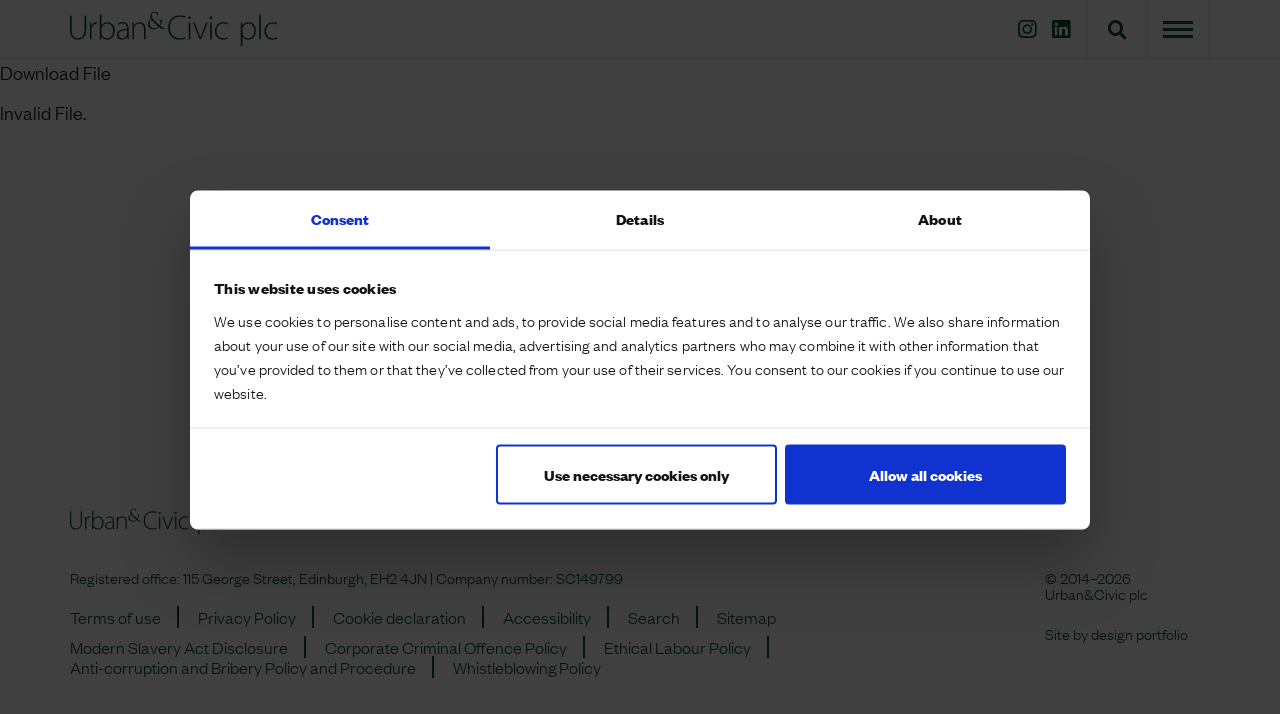

--- FILE ---
content_type: text/html; charset=UTF-8
request_url: https://www.urbanandcivic.com/download_file/view/2218/
body_size: 15003
content:

<!doctype html>
<html lang="en">
<head>
    
<title>Download File - Urban&amp;Civic</title>

<meta http-equiv="content-type" content="text/html; charset=UTF-8">
<meta name="msapplication-TileImage" content="https://www.urbanandcivic.com/application/files/7917/2900/8057/windows8.png">
<meta name="msapplication-TileColor" content="rgb(6, 85, 51)">
<meta name="theme-color" content="rgb(6, 85, 51)">
<link rel="shortcut icon" href="https://www.urbanandcivic.com/application/files/9217/2900/8054/favicon.ico" type="image/x-icon">
<link rel="icon" href="https://www.urbanandcivic.com/application/files/9217/2900/8054/favicon.ico" type="image/x-icon">
<link rel="apple-touch-icon" href="https://www.urbanandcivic.com/application/files/8817/2900/8056/iphone.png">
<link rel="canonical" href="https://www.urbanandcivic.com/download_file/">
<script type="text/javascript">
    var CCM_DISPATCHER_FILENAME = "/index.php";
    var CCM_CID = 224;
    var CCM_EDIT_MODE = false;
    var CCM_ARRANGE_MODE = false;
    var CCM_IMAGE_PATH = "/concrete/images";
    var CCM_APPLICATION_URL = "https://www.urbanandcivic.com";
    var CCM_REL = "";
    var CCM_ACTIVE_LOCALE = "en_GB";
    var CCM_USER_REGISTERED = false;
</script>

<link href="/concrete/css/fontawesome/all.css?ccm_nocache=9c4ddf59fb7d47583527ebd3801263bb995dc0b0" rel="stylesheet" type="text/css" media="all">
<script type="text/javascript" src="/concrete/js/jquery.js?ccm_nocache=9c4ddf59fb7d47583527ebd3801263bb995dc0b0"></script>
<link href="/application/themes/dp/css/app.css?id=4813bd800085aeb8fc9a8641c69c4d5b&ccm_nocache=9c4ddf59fb7d47583527ebd3801263bb995dc0b0" rel="stylesheet" type="text/css" media="all">
<link href="/concrete/css/features/social/frontend.css?ccm_nocache=9c4ddf59fb7d47583527ebd3801263bb995dc0b0" rel="stylesheet" type="text/css" media="all">
<!-- Google Tag Manager --><script>(function(w,d,s,l,i){w[l]=w[l]||[];w[l].push({"gtm.start":new Date().getTime(),event:"gtm.js"});var f=d.getElementsByTagName(s)[0],j=d.createElement(s),dl=l!="dataLayer"? "&l="+l:"";j.async=true;j.src="https://www.googletagmanager.com/gtm.js?id="+i+dl;f.parentNode.insertBefore(j,f);})(window,document,"script","dataLayer","GTM-M6JZHSH");</script><!-- End Google Tag Manager -->    <meta name="viewport" content="width=device-width, initial-scale=1.0">
    
    <meta property="og:type" content="website">
    <meta property="og:site_name" content="Urban&amp;Civic">
    <meta property="og:title" content="Download File">
    <meta property="og:description" content="">
    <meta property="og:url" content="https://www.urbanandcivic.com/download_file/">
</head>
<body>
            <div class="ccm-page ccm-page-id-224 ccm-production-mode-development  ">
                    
<header class="siteHeader">
    <div class="container">
        <div class="header-content">
            <section class="left">
                <section class="logo">
                    

    <a class="logo" href="/">
    <svg xmlns="http://www.w3.org/2000/svg" width="260" height="45" viewbox="0 0 260 45">
        <path fill="currentColor" d="M2.05 5.959v17.755c0 7.46 3.49 10.339 7.852 10.339 4.842 0 8.201-3.141 8.201-10.339V5.959h2.094v17.537c0 9.03-4.886 12.346-10.426 12.346C4.624 35.842 0 32.832 0 23.845V5.959H2.05z"></path>
        <path fill="currentColor" d="M24.866 20.704c0-2.094-0.088-4.275-0.175-6.282h1.919l0.087 4.231h0.088c0.916-2.617 3.097-4.711 5.976-4.711 0.262 0 0.567 0.044 0.829 0.088v2.006c-0.306-0.087-0.611-0.087-1.004-0.087 -2.879 0-4.929 2.486-5.497 5.845 -0.087 0.611-0.175 1.309-0.175 2.007v11.56h-2.05V20.704z"></path>
        <path fill="currentColor" d="M47.028 13.942c-3.708 0-6.282 1.658-7.678 4.362h-0.087V4.389h-2.051v26.088c0 1.571-0.087 3.403-0.175 4.886h1.876l0.131-3.795h0.087c1.658 2.923 4.145 4.276 7.503 4.276 4.581 0 9.336-3.708 9.336-11.168C55.971 18.349 52.307 13.942 47.028 13.942zM46.33 34.097c-3.272 0-5.977-2.094-6.893-5.279 -0.087-0.524-0.175-1.047-0.175-1.527v-4.188c0-0.742 0.131-1.309 0.262-1.833 1.003-3.49 3.926-5.627 6.98-5.627 4.755 0 7.373 4.275 7.373 9.074C53.877 30.171 51.129 34.097 46.33 34.097z"></path>
        <path fill="currentColor" d="M73.421 30.389v-8.158c0-3.752-1.135-8.289-7.198-8.289 -1.876 0-4.232 0.524-6.108 1.789l0.654 1.527c1.484-1.09 3.403-1.57 5.235-1.57 4.974-0.044 5.366 4.101 5.366 6.195v0.523c-8.507-0.087-12.782 2.836-12.782 7.678 0 2.792 1.963 5.758 6.151 5.758 3.359 0 5.671-1.876 6.674-3.49h0.131l0.306 3.01h1.876C73.508 33.748 73.421 32.047 73.421 30.389zM71.37 28.644c0 0.393-0.087 0.829-0.218 1.265 -0.742 2.05-2.705 4.188-6.195 4.188 -2.181 0-4.188-1.352-4.188-4.362 0-5.017 6.02-5.715 10.601-5.584V28.644z"></path>
        <path fill="currentColor" d="M78.045 19.439c0-1.919-0.088-3.359-0.174-5.017h1.919l0.175 3.795h0.087c1.135-2.356 3.752-4.276 7.198-4.276 2.007 0 7.285 1.004 7.285 8.856v12.564h-2.05V22.973c0-3.796-1.483-7.242-5.802-7.242 -2.966 0-5.453 2.094-6.282 4.799 -0.175 0.524-0.305 1.221-0.305 1.876v12.956h-2.05V19.439z"></path>
        <path fill="currentColor" d="M119.776 22.189c-1.009 0-2.438-0.561-3.335-1.094 -0.785-0.449-2.018-1.205-3.868-2.774 1.233-1.514 2.775-4.344 2.775-6.614 0-0.28-0.084-0.505-0.505-0.561 -1.57-0.167-2.69-0.196-3.363-0.196 -0.224 0-0.448 0.056-0.448 0.196 0 0.14 0.168 0.196 0.336 0.196 0.42 0 1.008 0.085 1.373 0.449 0.421 0.42 0.533 0.953 0.533 1.373 0 1.71-0.645 3.587-1.43 4.652 -0.897-0.757-4.344-3.98-5.297-5.017 -2.915-3.167-4.428-4.988-4.428-7.174 0-2.635 1.877-3.672 3.559-3.672 1.233 0 2.186 0.589 2.803 1.233 0.7 0.729 0.868 1.654 0.868 2.383 0 0.42 0.028 0.532 0.169 0.532 0.112 0 0.196-0.056 0.28-0.476 0.084-0.421 0.196-2.383 0.196-3.223 0-0.337-0.028-0.505-0.364-0.701C108.874 1.28 107.668 1 106.239 1c-3.755 0-6.025 2.943-6.025 5.156 0 1.262 0.336 2.411 1.373 3.868 -2.186 1.289-4.288 3.475-4.288 6.754 0 2.438 1.906 6.194 6.811 6.194 4.147 0 6.362-2.382 7.006-3.027 3.083 2.438 3.756 2.634 5.829 2.634h2.747c0.253 0 0.476-0.084 0.476-0.196C120.168 22.216 120.028 22.189 119.776 22.189zM105.09 21.487c-3.139 0-5.605-2.523-5.605-6.026 0-2.242 1.064-3.755 2.522-4.708 0.785 1.15 2.579 3.139 3.308 3.924 0.728 0.785 3.503 3.448 5.073 4.736C109.435 20.394 107.696 21.487 105.09 21.487z"></path>
        <path fill="currentColor" d="M144.518 34.315c-1.484 0.786-4.319 1.527-7.896 1.527 -7.11 0-13.914-4.581-13.914-15.007 0-8.725 5.627-15.356 14.873-15.356 3.753 0 5.933 0.829 6.849 1.308l-0.698 1.745c-1.484-0.741-3.621-1.265-6.107-1.265 -7.94 0-12.78 5.148-12.78 13.611 0 7.983 4.579 13.131 12.431 13.131 2.529 0 4.972-0.523 6.631-1.352L144.518 34.315z"></path>
        <path fill="currentColor" d="M151.061 8.446c0 0.959-0.654 1.788-1.745 1.788 -0.959 0-1.614-0.829-1.614-1.788 0-0.96 0.742-1.833 1.702-1.833C150.408 6.613 151.061 7.442 151.061 8.446z"></path>
        <rect fill="currentColor" x="148.357" y="14.422" width="2.051" height="20.94"></rect>
        <path fill="currentColor" d="M155.947 14.422l4.886 13c0.83 2.05 1.484 3.839 2.051 5.584h0.088c0.61-1.745 1.352-3.577 2.137-5.584l4.974-13h2.182l-8.507 20.94h-1.833l-8.202-20.94H155.947z"></path>
        <path fill="currentColor" d="M177.935 8.446c0 0.959-0.655 1.788-1.745 1.788 -0.959 0-1.614-0.829-1.614-1.788 0-0.96 0.741-1.833 1.702-1.833C177.281 6.613 177.935 7.442 177.935 8.446z"></path>
        <rect fill="currentColor" x="175.231" y="14.422" width="2.05" height="20.94"></rect>
        <path fill="currentColor" d="M197.261 34.446c-0.916 0.48-3.097 1.396-6.107 1.396 -6.064 0-10.078-4.406-10.078-10.732 0-6.631 4.537-11.168 10.819-11.168 2.574 0 4.668 0.742 5.496 1.309l-0.741 1.701c-1.047-0.567-2.661-1.221-4.973-1.221 -5.627 0-8.507 4.319-8.507 9.248 0 5.453 3.447 9.03 8.288 9.03 2.487 0 4.102-0.698 5.235-1.178L197.261 34.446z"></path>
        <path fill="currentColor" d="M223.35 13.942c-3.665 0-6.239 1.658-7.722 4.45h-0.087l-0.174-3.97h-1.963c0.088 1.963 0.175 4.057 0.175 6.674V44h2.05V31.96h0.088c1.439 2.53 4.1 3.883 7.111 3.883 5.061 0 9.51-3.795 9.51-11.299C232.336 18.392 228.715 13.942 223.35 13.942zM222.695 34.097c-3.229 0-6.02-2.094-6.892-5.322 -0.088-0.524-0.175-1.09-0.175-1.657v-4.101c0-0.567 0.175-1.221 0.306-1.788 0.916-3.447 3.882-5.584 6.936-5.584 4.755 0 7.373 4.275 7.373 8.987C230.242 30.215 227.493 34.097 222.695 34.097z"></path>
        <rect fill="currentColor" x="236.567" y="4.389" width="2.051" height="30.973"></rect>
        <path fill="currentColor" d="M259.166 34.446c-0.916 0.48-3.098 1.396-6.108 1.396 -6.064 0-10.077-4.406-10.077-10.732 0-6.631 4.537-11.168 10.819-11.168 2.574 0 4.668 0.742 5.496 1.309l-0.742 1.701c-1.047-0.567-2.66-1.221-4.972-1.221 -5.628 0-8.507 4.319-8.507 9.248 0 5.453 3.446 9.03 8.288 9.03 2.486 0 4.1-0.698 5.235-1.178L259.166 34.446z"></path>
    </svg>
</a>
                </section>
            </section>
            <section class="right">
                <section class="social">
                    

    
<div id="ccm-block-social-links423" class="ccm-block-social-links">
    <ul class="list-inline">
                <li class="list-inline-item">
                <a target="_blank" rel="noopener noreferrer" href="https://www.instagram.com/urbanandcivic/"
                    aria-label="Instagram"><i class="fab fa-instagram" aria-hidden="true" title="Instagram"></i></a>
            </li>
                    <li class="list-inline-item">
                <a target="_blank" rel="noopener noreferrer" href="https://www.linkedin.com/company/urban&amp;civic/"
                    aria-label="LinkedIn"><i class="fab fa-linkedin" aria-hidden="true" title="LinkedIn"></i></a>
            </li>
            </ul>
</div>

                </section>
                <section class="search">
                    <a class="search-btn" data-bs-toggle="collapse" href="#collapseExample" role="button" aria-expanded="false" aria-controls="collapseExample">
                        <i class="fa fa-search" aria-hidden="true"></i>
                    </a>
                </section>
                <section class="navigation">
                    

    
                        <div id="mega-menu-4167">
                <div class="d-block d-md-none">
                    
<div class="hamburger-menu">
    <button class="hamburger hamburger--collapse" type="button">
        <span class="hamburger-box">
            <span class="hamburger-inner"></span>
        </span>
    </button>

    <div class="hamburger-menu__menu">
        
    <ul class="hamburger-menu__level hamburger-menu__level--1" data-level="1">
                                <li class="hamburger-menu__item hamburger-menu__item--submenu "
                data-level="1"
                data-page-id="384"
                data-parent-page-id="1"
            >
                <a class="hamburger-menu__link" href="https://www.urbanandcivic.com/master-developer/" target="_self">Master Developer</a>
                                    <button class="hamburger-menu__button"></button>
                        <ul class="hamburger-menu__level hamburger-menu__level--2" data-level="2">
                                <li class="hamburger-menu__item"
                data-level="2"
                data-page-id="991"
                data-parent-page-id="384"
            >
                <a class="hamburger-menu__link" href="https://www.urbanandcivic.com/master-developer/why-we-need-master-developer/" target="_self">Why we need a Master Developer</a>
                            </li>
                                <li class="hamburger-menu__item"
                data-level="2"
                data-page-id="992"
                data-parent-page-id="384"
            >
                <a class="hamburger-menu__link" href="https://www.urbanandcivic.com/master-developer/what-makes-master-developer/" target="_self">What makes a Master Developer?</a>
                            </li>
                                <li class="hamburger-menu__item"
                data-level="2"
                data-page-id="832"
                data-parent-page-id="384"
            >
                <a class="hamburger-menu__link" href="https://www.urbanandcivic.com/master-developer/how-does-a-master-developer-add-value/" target="_self">How does a Master Developer add value?</a>
                            </li>
                                <li class="hamburger-menu__item"
                data-level="2"
                data-page-id="993"
                data-parent-page-id="384"
            >
                <a class="hamburger-menu__link" href="https://www.urbanandcivic.com/master-developer/who-we-work-master-developer/" target="_self">Who we work with as a Master Developer</a>
                            </li>
                                <li class="hamburger-menu__item hamburger-menu__item--submenu "
                data-level="2"
                data-page-id="994"
                data-parent-page-id="384"
            >
                <a class="hamburger-menu__link" href="https://www.urbanandcivic.com/master-developer/seeing-is-believing/" target="_self">Seeing is Believing</a>
                                    <button class="hamburger-menu__button"></button>
                        <ul class="hamburger-menu__level hamburger-menu__level--3" data-level="3">
                                <li class="hamburger-menu__item"
                data-level="3"
                data-page-id="995"
                data-parent-page-id="994"
            >
                <a class="hamburger-menu__link" href="https://www.urbanandcivic.com/master-developer/seeing-is-believing/schools/" target="_self">Schools</a>
                            </li>
                                <li class="hamburger-menu__item"
                data-level="3"
                data-page-id="996"
                data-parent-page-id="994"
            >
                <a class="hamburger-menu__link" href="https://www.urbanandcivic.com/master-developer/seeing-is-believing/design/" target="_self">Design</a>
                            </li>
                                <li class="hamburger-menu__item"
                data-level="3"
                data-page-id="997"
                data-parent-page-id="994"
            >
                <a class="hamburger-menu__link" href="https://www.urbanandcivic.com/master-developer/seeing-is-believing/heritage/" target="_self">Heritage</a>
                            </li>
                                <li class="hamburger-menu__item"
                data-level="3"
                data-page-id="998"
                data-parent-page-id="994"
            >
                <a class="hamburger-menu__link" href="https://www.urbanandcivic.com/master-developer/seeing-is-believing/landscape/" target="_self">Landscape</a>
                            </li>
                                <li class="hamburger-menu__item"
                data-level="3"
                data-page-id="999"
                data-parent-page-id="994"
            >
                <a class="hamburger-menu__link" href="https://www.urbanandcivic.com/master-developer/seeing-is-believing/community-facilities/" target="_self">Community facilities</a>
                            </li>
            </ul>

                            </li>
            </ul>

                            </li>
                                <li class="hamburger-menu__item hamburger-menu__item--submenu "
                data-level="1"
                data-page-id="242"
                data-parent-page-id="1"
            >
                <a class="hamburger-menu__link" href="https://www.urbanandcivic.com/portfolio/" target="_self">Portfolio</a>
                                    <button class="hamburger-menu__button"></button>
                        <ul class="hamburger-menu__level hamburger-menu__level--2" data-level="2">
                                <li class="hamburger-menu__item"
                data-level="2"
                data-page-id="244"
                data-parent-page-id="242"
            >
                <a class="hamburger-menu__link" href="https://www.urbanandcivic.com/portfolio/strategic-sites/" target="_self">Strategic sites</a>
                            </li>
                                <li class="hamburger-menu__item hamburger-menu__item--submenu "
                data-level="2"
                data-page-id="245"
                data-parent-page-id="242"
            >
                <a class="hamburger-menu__link" href="https://www.urbanandcivic.com/portfolio/commercial/" target="_self">Commercial</a>
                                    <button class="hamburger-menu__button"></button>
                        <ul class="hamburger-menu__level hamburger-menu__level--3" data-level="3">
                                <li class="hamburger-menu__item"
                data-level="3"
                data-page-id="247"
                data-parent-page-id="245"
            >
                <a class="hamburger-menu__link" href="https://www.urbanandcivic.com/portfolio/commercial/current/" target="_self">Current</a>
                            </li>
                                <li class="hamburger-menu__item"
                data-level="3"
                data-page-id="248"
                data-parent-page-id="245"
            >
                <a class="hamburger-menu__link" href="https://www.urbanandcivic.com/portfolio/commercial/sold/" target="_self">Sold</a>
                            </li>
            </ul>

                            </li>
                                <li class="hamburger-menu__item"
                data-level="2"
                data-page-id="246"
                data-parent-page-id="242"
            >
                <a class="hamburger-menu__link" href="https://www.urbanandcivic.com/portfolio/catesby/" target="_self">Catesby</a>
                            </li>
            </ul>

                            </li>
                                <li class="hamburger-menu__item hamburger-menu__item--submenu "
                data-level="1"
                data-page-id="940"
                data-parent-page-id="1"
            >
                <a class="hamburger-menu__link" href="https://www.urbanandcivic.com/sustainability/" target="_self">Sustainability</a>
                                    <button class="hamburger-menu__button"></button>
                        <ul class="hamburger-menu__level hamburger-menu__level--2" data-level="2">
                                <li class="hamburger-menu__item hamburger-menu__item--submenu "
                data-level="2"
                data-page-id="942"
                data-parent-page-id="940"
            >
                <a class="hamburger-menu__link" href="https://www.urbanandcivic.com/sustainability/universal-challenges/" target="_self">Universal challenges</a>
                                    <button class="hamburger-menu__button"></button>
                        <ul class="hamburger-menu__level hamburger-menu__level--3" data-level="3">
                                <li class="hamburger-menu__item"
                data-level="3"
                data-page-id="944"
                data-parent-page-id="942"
            >
                <a class="hamburger-menu__link" href="https://www.urbanandcivic.com/sustainability/universal-challenges/climate-change/" target="_self">Climate change</a>
                            </li>
                                <li class="hamburger-menu__item"
                data-level="3"
                data-page-id="945"
                data-parent-page-id="942"
            >
                <a class="hamburger-menu__link" href="https://www.urbanandcivic.com/sustainability/universal-challenges/biodiversity/" target="_self">Biodiversity</a>
                            </li>
                                <li class="hamburger-menu__item"
                data-level="3"
                data-page-id="946"
                data-parent-page-id="942"
            >
                <a class="hamburger-menu__link" href="https://www.urbanandcivic.com/sustainability/universal-challenges/health-wellbeing/" target="_self">Health &amp; wellbeing</a>
                            </li>
            </ul>

                            </li>
                                <li class="hamburger-menu__item"
                data-level="2"
                data-page-id="947"
                data-parent-page-id="940"
            >
                <a class="hamburger-menu__link" href="https://www.urbanandcivic.com/sustainability/un-sustainable-development-goals/" target="_self">UN Sustainable Development Goals</a>
                            </li>
                                <li class="hamburger-menu__item hamburger-menu__item--submenu "
                data-level="2"
                data-page-id="948"
                data-parent-page-id="940"
            >
                <a class="hamburger-menu__link" href="https://www.urbanandcivic.com/sustainability/sustainability-capitals/" target="_self">Sustainability capitals</a>
                                    <button class="hamburger-menu__button"></button>
                        <ul class="hamburger-menu__level hamburger-menu__level--3" data-level="3">
                                <li class="hamburger-menu__item"
                data-level="3"
                data-page-id="922"
                data-parent-page-id="948"
            >
                <a class="hamburger-menu__link" href="https://www.urbanandcivic.com/sustainability/sustainability-capitals/physical/" target="_self">Physical</a>
                            </li>
                                <li class="hamburger-menu__item"
                data-level="3"
                data-page-id="924"
                data-parent-page-id="948"
            >
                <a class="hamburger-menu__link" href="https://www.urbanandcivic.com/sustainability/sustainability-capitals/social/" target="_self">Social</a>
                            </li>
                                <li class="hamburger-menu__item"
                data-level="3"
                data-page-id="925"
                data-parent-page-id="948"
            >
                <a class="hamburger-menu__link" href="https://www.urbanandcivic.com/sustainability/sustainability-capitals/economic/" target="_self">Economic</a>
                            </li>
                                <li class="hamburger-menu__item"
                data-level="3"
                data-page-id="926"
                data-parent-page-id="948"
            >
                <a class="hamburger-menu__link" href="https://www.urbanandcivic.com/sustainability/sustainability-capitals/natural/" target="_self">Natural</a>
                            </li>
                                <li class="hamburger-menu__item"
                data-level="3"
                data-page-id="927"
                data-parent-page-id="948"
            >
                <a class="hamburger-menu__link" href="https://www.urbanandcivic.com/sustainability/sustainability-capitals/human/" target="_self">Human</a>
                            </li>
            </ul>

                            </li>
                                <li class="hamburger-menu__item"
                data-level="2"
                data-page-id="949"
                data-parent-page-id="940"
            >
                <a class="hamburger-menu__link" href="https://www.urbanandcivic.com/sustainability/sustainability-governance/" target="_self">Sustainability governance</a>
                            </li>
                                <li class="hamburger-menu__item"
                data-level="2"
                data-page-id="950"
                data-parent-page-id="940"
            >
                <a class="hamburger-menu__link" href="https://www.urbanandcivic.com/sustainability/journey-forward/" target="_self">The journey forward</a>
                            </li>
                                <li class="hamburger-menu__item"
                data-level="2"
                data-page-id="1306"
                data-parent-page-id="940"
            >
                <a class="hamburger-menu__link" href="https://www.urbanandcivic.com/sustainability/climate-related-financial-disclosures/" target="_self">Climate Related Financial Disclosures</a>
                            </li>
            </ul>

                            </li>
                                <li class="hamburger-menu__item hamburger-menu__item--submenu "
                data-level="1"
                data-page-id="951"
                data-parent-page-id="1"
            >
                <a class="hamburger-menu__link" href="https://www.urbanandcivic.com/about-us/" target="_self">About us</a>
                                    <button class="hamburger-menu__button"></button>
                        <ul class="hamburger-menu__level hamburger-menu__level--2" data-level="2">
                                <li class="hamburger-menu__item"
                data-level="2"
                data-page-id="952"
                data-parent-page-id="951"
            >
                <a class="hamburger-menu__link" href="https://www.urbanandcivic.com/about-us/glance/" target="_self">At a glance</a>
                            </li>
                                <li class="hamburger-menu__item"
                data-level="2"
                data-page-id="953"
                data-parent-page-id="951"
            >
                <a class="hamburger-menu__link" href="https://www.urbanandcivic.com/about-us/our-business-model/" target="_self">Our business model</a>
                            </li>
                                <li class="hamburger-menu__item"
                data-level="2"
                data-page-id="956"
                data-parent-page-id="951"
            >
                <a class="hamburger-menu__link" href="https://www.urbanandcivic.com/about-us/strategic-objectives/" target="_self">Strategic objectives</a>
                            </li>
                                <li class="hamburger-menu__item"
                data-level="2"
                data-page-id="957"
                data-parent-page-id="951"
            >
                <a class="hamburger-menu__link" href="https://www.urbanandcivic.com/about-us/serviced-land-product/" target="_self">Serviced land</a>
                            </li>
                                <li class="hamburger-menu__item"
                data-level="2"
                data-page-id="961"
                data-parent-page-id="951"
            >
                <a class="hamburger-menu__link" href="https://www.urbanandcivic.com/about-us/leadership/" target="_self">Board and Leadership</a>
                            </li>
                                <li class="hamburger-menu__item"
                data-level="2"
                data-page-id="962"
                data-parent-page-id="951"
            >
                <a class="hamburger-menu__link" href="https://www.urbanandcivic.com/about-us/history/" target="_self">History</a>
                            </li>
            </ul>

                            </li>
                                <li class="hamburger-menu__item"
                data-level="1"
                data-page-id="963"
                data-parent-page-id="1"
            >
                <a class="hamburger-menu__link" href="https://www.urbanandcivic.com/governance/" target="_self">Governance</a>
                            </li>
                                <li class="hamburger-menu__item hamburger-menu__item--submenu "
                data-level="1"
                data-page-id="964"
                data-parent-page-id="1"
            >
                <a class="hamburger-menu__link" href="https://www.urbanandcivic.com/financial-information/" target="_self">Financial information</a>
                                    <button class="hamburger-menu__button"></button>
                        <ul class="hamburger-menu__level hamburger-menu__level--2" data-level="2">
                                <li class="hamburger-menu__item"
                data-level="2"
                data-page-id="515"
                data-parent-page-id="964"
            >
                <a class="hamburger-menu__link" href="https://www.urbanandcivic.com/financial-information/reports-and-presentations/" target="_self">Reports and presentations</a>
                            </li>
                                <li class="hamburger-menu__item"
                data-level="2"
                data-page-id="968"
                data-parent-page-id="964"
            >
                <a class="hamburger-menu__link" href="https://www.urbanandcivic.com/financial-information/wellcome-trust-offer-documents/" target="_self">The Wellcome Trust Offer Documents</a>
                            </li>
                                <li class="hamburger-menu__item"
                data-level="2"
                data-page-id="977"
                data-parent-page-id="964"
            >
                <a class="hamburger-menu__link" href="https://www.urbanandcivic.com/financial-information/company-summary/" target="_self">Company summary</a>
                            </li>
            </ul>

                            </li>
                                <li class="hamburger-menu__item hamburger-menu__item--submenu "
                data-level="1"
                data-page-id="236"
                data-parent-page-id="1"
            >
                <a class="hamburger-menu__link" href="https://www.urbanandcivic.com/media-library/" target="_self">Media library</a>
                                    <button class="hamburger-menu__button"></button>
                        <ul class="hamburger-menu__level hamburger-menu__level--2" data-level="2">
                                <li class="hamburger-menu__item"
                data-level="2"
                data-page-id="238"
                data-parent-page-id="236"
            >
                <a class="hamburger-menu__link" href="https://www.urbanandcivic.com/media-library/case-studies/" target="_self">Case studies</a>
                            </li>
                                <li class="hamburger-menu__item"
                data-level="2"
                data-page-id="239"
                data-parent-page-id="236"
            >
                <a class="hamburger-menu__link" href="https://www.urbanandcivic.com/media-library/documents/" target="_self">Documents</a>
                            </li>
                                <li class="hamburger-menu__item"
                data-level="2"
                data-page-id="240"
                data-parent-page-id="236"
            >
                <a class="hamburger-menu__link" href="https://www.urbanandcivic.com/media-library/galleries/" target="_self">Galleries</a>
                            </li>
                                <li class="hamburger-menu__item"
                data-level="2"
                data-page-id="237"
                data-parent-page-id="236"
            >
                <a class="hamburger-menu__link" href="https://www.urbanandcivic.com/media-library/press-releases/" target="_self">Press releases</a>
                            </li>
                                <li class="hamburger-menu__item"
                data-level="2"
                data-page-id="241"
                data-parent-page-id="236"
            >
                <a class="hamburger-menu__link" href="https://www.urbanandcivic.com/media-library/videos/" target="_self">Videos</a>
                            </li>
            </ul>

                            </li>
                                <li class="hamburger-menu__item"
                data-level="1"
                data-page-id="978"
                data-parent-page-id="1"
            >
                <a class="hamburger-menu__link" href="https://www.urbanandcivic.com/careers/" target="_self">Careers</a>
                            </li>
                                <li class="hamburger-menu__item"
                data-level="1"
                data-page-id="979"
                data-parent-page-id="1"
            >
                <a class="hamburger-menu__link" href="https://www.urbanandcivic.com/contact/" target="_self">Contact</a>
                            </li>
            </ul>


        <div class="hamburger-links">
            

    
<div id="ccm-block-social-links423" class="ccm-block-social-links">
    <ul class="list-inline">
                <li class="list-inline-item">
                <a target="_blank" rel="noopener noreferrer" href="https://www.instagram.com/urbanandcivic/"
                    aria-label="Instagram"><i class="fab fa-instagram" aria-hidden="true" title="Instagram"></i></a>
            </li>
                    <li class="list-inline-item">
                <a target="_blank" rel="noopener noreferrer" href="https://www.linkedin.com/company/urban&amp;civic/"
                    aria-label="LinkedIn"><i class="fab fa-linkedin" aria-hidden="true" title="LinkedIn"></i></a>
            </li>
            </ul>
</div>

        </div>
    </div>
</div>
                </div>

                <div class="d-none d-md-block">
                    <div class="mega-menu mega-menu--hamburger">
                        <button class="hamburger hamburger--collapse" type="button">
                        <span class="hamburger-box">
                            <span class="hamburger-inner"></span>
                        </span>
                        </button>

                        <div class="mega-menu__submenu">
                            <div class="container">
                                <div class="mega-menu__submenu-wrapper">
                                    <div class="mega-menu__column mega-menu__column--level-1">
                                        <div class="mega-menu__column__markup">
                                            
    <ul class="mega-menu__level mega-menu__level--1" data-level="1">
                                <li class="mega-menu__item mega-menu__item--submenu "
                data-level="1"
                data-page-id="384"
                data-parent-page-id="1"
                data-description="What is the Master Developer approach that is woven into Urban&amp;Civic’s DNA?"
                                    data-image="https://www.urbanandcivic.com/application/files/5317/6598/8662/The_Master_Delveloper.jpg"
                            >
                <a class="mega-menu__link" href="https://www.urbanandcivic.com/master-developer/" target="_self">Master Developer</a>
                                    <button aria-label="Expand submenu" class="mega-menu__submenu-btn"></button>
                        <ul class="mega-menu__level mega-menu__level--2" data-level="2">
                                <li class="mega-menu__item"
                data-level="2"
                data-page-id="991"
                data-parent-page-id="384"
                data-description="Why is there a need for Master Developers and what differentiates Urban&amp;Civic from a housebuilder?"
                                    data-image="https://www.urbanandcivic.com/application/files/4117/3702/9703/UC_AWAY_DAY-09780.jpg"
                            >
                <a class="mega-menu__link" href="https://www.urbanandcivic.com/master-developer/why-we-need-master-developer/" target="_self">Why we need a Master Developer</a>
                            </li>
                                <li class="mega-menu__item"
                data-level="2"
                data-page-id="992"
                data-parent-page-id="384"
                data-description="Explore the stages of Master Development and see the value that Urban&amp;Civic adds at every phase of delivery."
                                    data-image="https://www.urbanandcivic.com/application/files/3917/6823/5593/U_C_Master_Developer.jpg"
                            >
                <a class="mega-menu__link" href="https://www.urbanandcivic.com/master-developer/what-makes-master-developer/" target="_self">What makes a Master Developer?</a>
                            </li>
                                <li class="mega-menu__item"
                data-level="2"
                data-page-id="832"
                data-parent-page-id="384"
                data-description="The role of an effective Master Developer is to take project responsibility, in our case, from conception all the way through its implementation. The Urban&amp;Civic model is designed to enable our housebuilder customers to outsource site-wide planning and external environment considerations, to allow them to concentrate better on construction and marketing."
                                    data-image="https://www.urbanandcivic.com/application/files/2517/2552/6925/MD_Method_Banner.jpg"
                            >
                <a class="mega-menu__link" href="https://www.urbanandcivic.com/master-developer/how-does-a-master-developer-add-value/" target="_self">How does a Master Developer add value?</a>
                            </li>
                                <li class="mega-menu__item"
                data-level="2"
                data-page-id="993"
                data-parent-page-id="384"
                data-description="Working in partnership with a wide variety of stakeholders is at the heart of successfully delivering Urban&amp;Civic&#039;s strategic sites."
                                    data-image="https://www.urbanandcivic.com/application/files/3617/6823/5729/U_C_Who_we_work_with.jpg"
                            >
                <a class="mega-menu__link" href="https://www.urbanandcivic.com/master-developer/who-we-work-master-developer/" target="_self">Who we work with as a Master Developer</a>
                            </li>
                                <li class="mega-menu__item mega-menu__item--submenu "
                data-level="2"
                data-page-id="994"
                data-parent-page-id="384"
                data-description="With eight large scale sites in delivery, we are constantly learning and evolving best practice which we implement across our portfolio and incorporate into the design and planning for our emerging sites. The consistency of approach can be illustrated across a wide range of themes including schools, design, heritage, landscape and community facilities."
                                    data-image="https://www.urbanandcivic.com/application/files/8417/6823/5810/U_C_Seeing_is_believing.jpg"
                            >
                <a class="mega-menu__link" href="https://www.urbanandcivic.com/master-developer/seeing-is-believing/" target="_self">Seeing is Believing</a>
                                    <button aria-label="Expand submenu" class="mega-menu__submenu-btn"></button>
                        <ul class="mega-menu__level mega-menu__level--3" data-level="3">
                                <li class="mega-menu__item"
                data-level="3"
                data-page-id="995"
                data-parent-page-id="994"
                data-description="School buildings should be exceptionally well designed both inside and out. With 27 new primary schools and eight new secondary schools already delivered across our sites we have worked with some of the leading architectural practices in the country to create inspiring places to study. "
                                    data-image="https://www.urbanandcivic.com/application/files/8917/6823/5238/U_C_Schools.jpg"
                            >
                <a class="mega-menu__link" href="https://www.urbanandcivic.com/master-developer/seeing-is-believing/schools/" target="_self">Schools</a>
                            </li>
                                <li class="mega-menu__item"
                data-level="3"
                data-page-id="996"
                data-parent-page-id="994"
                data-description="For a Master Developer, great design is far more than just built form. It’s about crafting exceptional places that people enjoy living and working in. "
                                    data-image="https://www.urbanandcivic.com/application/files/7317/2544/7074/Design_thumb.png"
                            >
                <a class="mega-menu__link" href="https://www.urbanandcivic.com/master-developer/seeing-is-believing/design/" target="_self">Design</a>
                            </li>
                                <li class="mega-menu__item"
                data-level="3"
                data-page-id="997"
                data-parent-page-id="994"
                data-description="Our sites have all had a past life, the legacy of which is more evident on some than others but all are worthy of exploration, explanation and celebration. "
                                    data-image="https://www.urbanandcivic.com/application/files/2117/2544/8957/Heritage_thumb.png"
                            >
                <a class="mega-menu__link" href="https://www.urbanandcivic.com/master-developer/seeing-is-believing/heritage/" target="_self">Heritage</a>
                            </li>
                                <li class="mega-menu__item"
                data-level="3"
                data-page-id="998"
                data-parent-page-id="994"
                data-description="Landscape is the most multifunctional part of any new community and must be the foundation of any new place. "
                                    data-image="https://www.urbanandcivic.com/application/files/6117/6830/1359/U_C_Landscape.jpg"
                            >
                <a class="mega-menu__link" href="https://www.urbanandcivic.com/master-developer/seeing-is-believing/landscape/" target="_self">Landscape</a>
                            </li>
                                <li class="mega-menu__item"
                data-level="3"
                data-page-id="999"
                data-parent-page-id="994"
                data-description="Whilst there is a national preoccupation on housing numbers, what makes new communities special are the wider facilities that come forward with the homes. "
                                    data-image="https://www.urbanandcivic.com/application/files/5117/2545/0077/Community_thumb.png"
                            >
                <a class="mega-menu__link" href="https://www.urbanandcivic.com/master-developer/seeing-is-believing/community-facilities/" target="_self">Community facilities</a>
                            </li>
            </ul>

                            </li>
            </ul>

                            </li>
                                <li class="mega-menu__item mega-menu__item--submenu "
                data-level="1"
                data-page-id="242"
                data-parent-page-id="1"
                data-description="The strategic land, commercial and Catesby projects that Urban&amp;Civic is working to deliver."
                                    data-image="https://www.urbanandcivic.com/application/files/7617/6598/8964/Portfolio.jpg"
                            >
                <a class="mega-menu__link" href="https://www.urbanandcivic.com/portfolio/" target="_self">Portfolio</a>
                                    <button aria-label="Expand submenu" class="mega-menu__submenu-btn"></button>
                        <ul class="mega-menu__level mega-menu__level--2" data-level="2">
                                <li class="mega-menu__item"
                data-level="2"
                data-page-id="244"
                data-parent-page-id="242"
                data-description="Our strategic sites are almost entirely within 100 miles of London, in key growth locations and with strong transport links with delivery and returns achieved over ten to 20 years per site."
                                    data-image="https://www.urbanandcivic.com/application/files/1417/6796/6736/Houlton_Aerial_Images_06_06_25-0935_-_Web_banner_1.jpg"
                            >
                <a class="mega-menu__link" href="https://www.urbanandcivic.com/portfolio/strategic-sites/" target="_self">Strategic sites</a>
                            </li>
                                <li class="mega-menu__item mega-menu__item--submenu "
                data-level="2"
                data-page-id="245"
                data-parent-page-id="242"
                data-description="Urban&amp;Civic&#039;s ongoing commercial developments continue to make good progress with completions programmed over the next
four to five years."
                                    data-image="https://www.urbanandcivic.com/application/files/6317/2546/2224/Commercial.jpg"
                            >
                <a class="mega-menu__link" href="https://www.urbanandcivic.com/portfolio/commercial/" target="_self">Commercial</a>
                                    <button aria-label="Expand submenu" class="mega-menu__submenu-btn"></button>
                        <ul class="mega-menu__level mega-menu__level--3" data-level="3">
                                <li class="mega-menu__item"
                data-level="3"
                data-page-id="247"
                data-parent-page-id="245"
                data-description="Our commercial sites comprise a number of bespoke city centre developments targeting de-risked shorter‑term returns. Our ongoing commercial developments continue to make good progress with completions programmed over the next four to five years."
                                    data-image="https://www.urbanandcivic.com/application/files/1417/2546/2680/Commercial_current_Thumb.jpg"
                            >
                <a class="mega-menu__link" href="https://www.urbanandcivic.com/portfolio/commercial/current/" target="_self">Current</a>
                            </li>
                                <li class="mega-menu__item"
                data-level="3"
                data-page-id="248"
                data-parent-page-id="245"
                data-description="Commercial developments built and sold by Urban&amp;Civic."
                                    data-image="https://www.urbanandcivic.com/application/files/3117/2546/2365/cf800adc04bf487b15f60fa718efb18a.jpg"
                            >
                <a class="mega-menu__link" href="https://www.urbanandcivic.com/portfolio/commercial/sold/" target="_self">Sold</a>
                            </li>
            </ul>

                            </li>
                                <li class="mega-menu__item"
                data-level="2"
                data-page-id="246"
                data-parent-page-id="242"
                data-description="Urban&amp;Civic&#039;s Catesby sites are smaller scale consented and de-risked residential sites of up to 2,000 units in locations of proven housing need, which we sell on to our housebuilding customers."
                                    data-image="https://www.urbanandcivic.com/application/files/8717/6598/8807/Catesby.jpg"
                            >
                <a class="mega-menu__link" href="https://www.urbanandcivic.com/portfolio/catesby/" target="_self">Catesby</a>
                            </li>
            </ul>

                            </li>
                                <li class="mega-menu__item mega-menu__item--submenu "
                data-level="1"
                data-page-id="940"
                data-parent-page-id="1"
                data-description="At Urban&amp;Civic sustainability is at the heart of what we do. "
                                    data-image="https://www.urbanandcivic.com/application/files/4917/6598/9093/Sustainability_home_page.jpg"
                            >
                <a class="mega-menu__link" href="https://www.urbanandcivic.com/sustainability/" target="_self">Sustainability</a>
                                    <button aria-label="Expand submenu" class="mega-menu__submenu-btn"></button>
                        <ul class="mega-menu__level mega-menu__level--2" data-level="2">
                                <li class="mega-menu__item mega-menu__item--submenu "
                data-level="2"
                data-page-id="942"
                data-parent-page-id="940"
                data-description="It is our firm belief that to be successful and sustainable, development must respond effectively to three universal considerations. "
                                    data-image="https://www.urbanandcivic.com/application/files/7617/2501/1397/6974ba9d7a0d184dbbba07e1fbcc0faa.jpg"
                            >
                <a class="mega-menu__link" href="https://www.urbanandcivic.com/sustainability/universal-challenges/" target="_self">Universal challenges</a>
                                    <button aria-label="Expand submenu" class="mega-menu__submenu-btn"></button>
                        <ul class="mega-menu__level mega-menu__level--3" data-level="3">
                                <li class="mega-menu__item"
                data-level="3"
                data-page-id="944"
                data-parent-page-id="942"
                data-description="Any new residential-led development must minimise its footprint from day one and demonstrate a realistic route to achieving net zero carbon in future. "
                                    data-image="https://www.urbanandcivic.com/application/files/1417/2501/2171/Climate-Change-UC-1200x900.jpg"
                            >
                <a class="mega-menu__link" href="https://www.urbanandcivic.com/sustainability/universal-challenges/climate-change/" target="_self">Climate change</a>
                            </li>
                                <li class="mega-menu__item"
                data-level="3"
                data-page-id="945"
                data-parent-page-id="942"
                data-description="The need to reverse this continued trend in biodiversity loss is clear, and developments can contribute through carefully designed and delivered schemes whilst simultaneously providing homes and amenities for the UK’s population. "
                                    data-image="https://www.urbanandcivic.com/application/files/4217/2501/3089/Biodiversity-UC-1200x900.jpg"
                            >
                <a class="mega-menu__link" href="https://www.urbanandcivic.com/sustainability/universal-challenges/biodiversity/" target="_self">Biodiversity</a>
                            </li>
                                <li class="mega-menu__item"
                data-level="3"
                data-page-id="946"
                data-parent-page-id="942"
                data-description="The theme of health and wellbeing touches on all activity we undertake as a Master Developer and understanding its importance to happiness, productivity, community and prosperity has grown in recent years. "
                                    data-image="https://www.urbanandcivic.com/application/files/4417/2501/3415/Houlton-May2020-05910.png"
                            >
                <a class="mega-menu__link" href="https://www.urbanandcivic.com/sustainability/universal-challenges/health-wellbeing/" target="_self">Health &amp; wellbeing</a>
                            </li>
            </ul>

                            </li>
                                <li class="mega-menu__item"
                data-level="2"
                data-page-id="947"
                data-parent-page-id="940"
                data-description="The UN Sustainable Development Goals (SDGs) set out a clear and ambitious framework for progress towards a more sustainable world."
                                    data-image="https://www.urbanandcivic.com/application/files/7817/2501/4570/5b6a2e9f39d8eb5d6823df1d5a0676fd.jpg"
                            >
                <a class="mega-menu__link" href="https://www.urbanandcivic.com/sustainability/un-sustainable-development-goals/" target="_self">UN Sustainable Development Goals</a>
                            </li>
                                <li class="mega-menu__item mega-menu__item--submenu "
                data-level="2"
                data-page-id="948"
                data-parent-page-id="940"
                data-description="Our Sustainability Framework is structured around five “capitals” that we have identified as the key opportunity areas where we believe our business intersects most keenly with society and can have the most significant potential to make a positive difference."
                                    data-image="https://www.urbanandcivic.com/application/files/3317/2501/5994/01b03794e11f1b537b349da4b8af4dc1.png"
                            >
                <a class="mega-menu__link" href="https://www.urbanandcivic.com/sustainability/sustainability-capitals/" target="_self">Sustainability capitals</a>
                                    <button aria-label="Expand submenu" class="mega-menu__submenu-btn"></button>
                        <ul class="mega-menu__level mega-menu__level--3" data-level="3">
                                <li class="mega-menu__item"
                data-level="3"
                data-page-id="922"
                data-parent-page-id="948"
                data-description="The Physical capital relates to the community and commercial buildings as well as green, grey and blue infrastructure that we retain and manage."
                                    data-image="https://www.urbanandcivic.com/application/files/4117/3694/4126/Physical_thumb_og.png"
                            >
                <a class="mega-menu__link" href="https://www.urbanandcivic.com/sustainability/sustainability-capitals/physical/" target="_self">Physical</a>
                            </li>
                                <li class="mega-menu__item"
                data-level="3"
                data-page-id="924"
                data-parent-page-id="948"
                data-description="The Social capital relates to the networks of relationships amongst people and the role of placemaking in the integration of our communities."
                                    data-image="https://www.urbanandcivic.com/application/files/2117/3694/4173/Social_thumb_og.png"
                            >
                <a class="mega-menu__link" href="https://www.urbanandcivic.com/sustainability/sustainability-capitals/social/" target="_self">Social</a>
                            </li>
                                <li class="mega-menu__item"
                data-level="3"
                data-page-id="925"
                data-parent-page-id="948"
                data-description="The Economic capital relates to the long-term viability of our organisation and the Strategic Sites we retain and operate."
                                    data-image="https://www.urbanandcivic.com/application/files/7917/3694/3941/Economic_thumb.png"
                            >
                <a class="mega-menu__link" href="https://www.urbanandcivic.com/sustainability/sustainability-capitals/economic/" target="_self">Economic</a>
                            </li>
                                <li class="mega-menu__item"
                data-level="3"
                data-page-id="926"
                data-parent-page-id="948"
                data-description="The Natural capital relates to the protection and enhancement of the environment, both within the local context and through contributing to wider climate and biodiversity challenges."
                                    data-image="https://www.urbanandcivic.com/application/files/5117/3694/4011/Natural_thumb.png"
                            >
                <a class="mega-menu__link" href="https://www.urbanandcivic.com/sustainability/sustainability-capitals/natural/" target="_self">Natural</a>
                            </li>
                                <li class="mega-menu__item"
                data-level="3"
                data-page-id="927"
                data-parent-page-id="948"
                data-description="The Human capital relates to the application of a people-centric approach considering the diversity of human experiences to create a culture of inclusivity and balance."
                                    data-image="https://www.urbanandcivic.com/application/files/2917/3694/3978/Human_thumb.png"
                            >
                <a class="mega-menu__link" href="https://www.urbanandcivic.com/sustainability/sustainability-capitals/human/" target="_self">Human</a>
                            </li>
            </ul>

                            </li>
                                <li class="mega-menu__item"
                data-level="2"
                data-page-id="949"
                data-parent-page-id="940"
                data-description="A clear understanding of sustainability governance is of paramount importance to Urban&amp;Civic."
                                    data-image="https://www.urbanandcivic.com/application/files/5017/2501/6784/21db60dd68d1857821b21cec0369eb30.jpg"
                            >
                <a class="mega-menu__link" href="https://www.urbanandcivic.com/sustainability/sustainability-governance/" target="_self">Sustainability governance</a>
                            </li>
                                <li class="mega-menu__item"
                data-level="2"
                data-page-id="950"
                data-parent-page-id="940"
                data-description="We are proud to share our Sustainability Framework, and to build on our strong grounding as a business which has sustainable value creation at its heart."
                                    data-image="https://www.urbanandcivic.com/application/files/5517/2501/7635/719049d2481be0065a9b3c0c1adbc0c8.jpg"
                            >
                <a class="mega-menu__link" href="https://www.urbanandcivic.com/sustainability/journey-forward/" target="_self">The journey forward</a>
                            </li>
                                <li class="mega-menu__item"
                data-level="2"
                data-page-id="1306"
                data-parent-page-id="940"
                data-description=""
                            >
                <a class="mega-menu__link" href="https://www.urbanandcivic.com/sustainability/climate-related-financial-disclosures/" target="_self">Climate Related Financial Disclosures</a>
                            </li>
            </ul>

                            </li>
                                <li class="mega-menu__item mega-menu__item--submenu "
                data-level="1"
                data-page-id="951"
                data-parent-page-id="1"
                data-description="Urban&amp;Civic is an established property development and investment company. We have significant in-house expertise across site assembly, planning, project management, delivery, community engagement and sales."
                                    data-image="https://www.urbanandcivic.com/application/files/5717/6598/7829/About_Us.jpg"
                            >
                <a class="mega-menu__link" href="https://www.urbanandcivic.com/about-us/" target="_self">About us</a>
                                    <button aria-label="Expand submenu" class="mega-menu__submenu-btn"></button>
                        <ul class="mega-menu__level mega-menu__level--2" data-level="2">
                                <li class="mega-menu__item"
                data-level="2"
                data-page-id="952"
                data-parent-page-id="951"
                data-description="We are the UK’s leading Master Developer having been specifically created 15 years ago to disrupt the established approach to the promotion and delivery of large scale residential led Strategic Sites. Owned by the Wellcome Trust since 2021, we are committed to delivering on our purpose, vision and values and achieving our strategic objectives."
                                    data-image="https://www.urbanandcivic.com/application/files/4217/6598/7924/At_a_glance.jpg"
                            >
                <a class="mega-menu__link" href="https://www.urbanandcivic.com/about-us/glance/" target="_self">At a glance</a>
                            </li>
                                <li class="mega-menu__item"
                data-level="2"
                data-page-id="953"
                data-parent-page-id="951"
                data-description="We have established a fully scalable business model which is built around large site delivery. "
                                    data-image="https://www.urbanandcivic.com/application/files/4217/6598/7997/Our_business_model.jpg"
                            >
                <a class="mega-menu__link" href="https://www.urbanandcivic.com/about-us/our-business-model/" target="_self">Our business model</a>
                            </li>
                                <li class="mega-menu__item"
                data-level="2"
                data-page-id="956"
                data-parent-page-id="951"
                data-description="As our portfolio grows we continue to follow our established strategy with its emphasis on scale, pace, quality and sustainability."
                                    data-image="https://www.urbanandcivic.com/application/files/6817/2503/0918/About_us_Strategic_priorities_Banner.jpg"
                            >
                <a class="mega-menu__link" href="https://www.urbanandcivic.com/about-us/strategic-objectives/" target="_self">Strategic objectives</a>
                            </li>
                                <li class="mega-menu__item"
                data-level="2"
                data-page-id="957"
                data-parent-page-id="951"
                data-description="Serviced land is our product. We convert large blocks of unconsented raw land for which there is an extremely limited market into oven ready parcels of fully serviced land for which there is both a mature and growing market."
                                    data-image="https://www.urbanandcivic.com/application/files/9817/2847/5846/Serviced_Land_Banner.jpg"
                            >
                <a class="mega-menu__link" href="https://www.urbanandcivic.com/about-us/serviced-land-product/" target="_self">Serviced land</a>
                            </li>
                                <li class="mega-menu__item"
                data-level="2"
                data-page-id="961"
                data-parent-page-id="951"
                data-description="It is through our people that we deliver, build and grow. Throughout our business we have significant in-house expertise across site assembly, planning, project management, delivery, community engagement and sales. "
                                    data-image="https://www.urbanandcivic.com/application/files/8717/6829/9956/U_C_Board_and_Leadership.jpg"
                            >
                <a class="mega-menu__link" href="https://www.urbanandcivic.com/about-us/leadership/" target="_self">Board and Leadership</a>
                            </li>
                                <li class="mega-menu__item"
                data-level="2"
                data-page-id="962"
                data-parent-page-id="951"
                data-description="From our earliest days, Urban&amp;Civic has always sought to do things right. Today, as the leading Master Developer of large-scale strategic sites, we are proud of the sustainable communities that are taking shape, the quality of placemaking that has been delivered and the challenges that have been overcome through shared innovation and passion."
                                    data-image="https://www.urbanandcivic.com/application/files/8117/6598/8496/History.jpg"
                            >
                <a class="mega-menu__link" href="https://www.urbanandcivic.com/about-us/history/" target="_self">History</a>
                            </li>
            </ul>

                            </li>
                                <li class="mega-menu__item"
                data-level="1"
                data-page-id="963"
                data-parent-page-id="1"
                data-description="Our commitment to good governance extends beyond the boardroom and is strongly supported by management and by the culture of the Group."
                                    data-image="https://www.urbanandcivic.com/application/files/3017/6829/9873/U_C_Governance.jpg"
                            >
                <a class="mega-menu__link" href="https://www.urbanandcivic.com/governance/" target="_self">Governance</a>
                            </li>
                                <li class="mega-menu__item mega-menu__item--submenu "
                data-level="1"
                data-page-id="964"
                data-parent-page-id="1"
                data-description="Historic investor and shareholder information about Urban&amp;Civic plc including share price details and financial highlights."
                                    data-image="https://www.urbanandcivic.com/application/files/1517/2528/8336/Investors_-_Company_summary_Thumb.jpg"
                            >
                <a class="mega-menu__link" href="https://www.urbanandcivic.com/financial-information/" target="_self">Financial information</a>
                                    <button aria-label="Expand submenu" class="mega-menu__submenu-btn"></button>
                        <ul class="mega-menu__level mega-menu__level--2" data-level="2">
                                <li class="mega-menu__item"
                data-level="2"
                data-page-id="515"
                data-parent-page-id="964"
                data-description="Downloadable reports and presentation from Urban&amp;Civic, including our latest Annual Report and Strategic Sites Brochure outlining the Master Developer Approach."
                                    data-image="https://www.urbanandcivic.com/application/files/3717/2346/6630/Investors_-_Reports__presentations_Thumb.jpg"
                            >
                <a class="mega-menu__link" href="https://www.urbanandcivic.com/financial-information/reports-and-presentations/" target="_self">Reports and presentations</a>
                            </li>
                                <li class="mega-menu__item"
                data-level="2"
                data-page-id="968"
                data-parent-page-id="964"
                data-description="All documents and announcements for the Wellcome Trust Offer"
                                    data-image="https://www.urbanandcivic.com/application/files/2517/2529/0343/e482992a8ac209b48f645010a4e3ddbc.jpg"
                            >
                <a class="mega-menu__link" href="https://www.urbanandcivic.com/financial-information/wellcome-trust-offer-documents/" target="_self">The Wellcome Trust Offer Documents</a>
                            </li>
                                <li class="mega-menu__item"
                data-level="2"
                data-page-id="977"
                data-parent-page-id="964"
                data-description="Urban&amp;Civic&#039;s indicative statistics, including information on the number of ordinary shares in issue."
                                    data-image="https://www.urbanandcivic.com/application/files/1517/2528/8336/Investors_-_Company_summary_Thumb.jpg"
                            >
                <a class="mega-menu__link" href="https://www.urbanandcivic.com/financial-information/company-summary/" target="_self">Company summary</a>
                            </li>
            </ul>

                            </li>
                                <li class="mega-menu__item mega-menu__item--submenu "
                data-level="1"
                data-page-id="236"
                data-parent-page-id="1"
                data-description="View the latest press releases, videos and other collateral relating to Urban&amp;Civic."
                                    data-image="https://www.urbanandcivic.com/application/files/1417/6830/0389/U_C_Media_Library.jpg"
                            >
                <a class="mega-menu__link" href="https://www.urbanandcivic.com/media-library/" target="_self">Media library</a>
                                    <button aria-label="Expand submenu" class="mega-menu__submenu-btn"></button>
                        <ul class="mega-menu__level mega-menu__level--2" data-level="2">
                                <li class="mega-menu__item"
                data-level="2"
                data-page-id="238"
                data-parent-page-id="236"
                data-description=""
                            >
                <a class="mega-menu__link" href="https://www.urbanandcivic.com/media-library/case-studies/" target="_self">Case studies</a>
                            </li>
                                <li class="mega-menu__item"
                data-level="2"
                data-page-id="239"
                data-parent-page-id="236"
                data-description=""
                            >
                <a class="mega-menu__link" href="https://www.urbanandcivic.com/media-library/documents/" target="_self">Documents</a>
                            </li>
                                <li class="mega-menu__item"
                data-level="2"
                data-page-id="240"
                data-parent-page-id="236"
                data-description=""
                            >
                <a class="mega-menu__link" href="https://www.urbanandcivic.com/media-library/galleries/" target="_self">Galleries</a>
                            </li>
                                <li class="mega-menu__item"
                data-level="2"
                data-page-id="237"
                data-parent-page-id="236"
                data-description=""
                            >
                <a class="mega-menu__link" href="https://www.urbanandcivic.com/media-library/press-releases/" target="_self">Press releases</a>
                            </li>
                                <li class="mega-menu__item"
                data-level="2"
                data-page-id="241"
                data-parent-page-id="236"
                data-description=""
                            >
                <a class="mega-menu__link" href="https://www.urbanandcivic.com/media-library/videos/" target="_self">Videos</a>
                            </li>
            </ul>

                            </li>
                                <li class="mega-menu__item"
                data-level="1"
                data-page-id="978"
                data-parent-page-id="1"
                data-description="Urban&amp;Civic recognises that delivery depends on our people and as our business grows it is essential to recruit and retain talented individuals who feel they can build their careers within the company and prepare for leadership roles in the future."
                                    data-image="https://www.urbanandcivic.com/application/files/4617/3625/3605/Careers.jpg"
                            >
                <a class="mega-menu__link" href="https://www.urbanandcivic.com/careers/" target="_self">Careers</a>
                            </li>
                                <li class="mega-menu__item"
                data-level="1"
                data-page-id="979"
                data-parent-page-id="1"
                data-description="Get in touch with Urban&amp;Civic."
                                    data-image="https://www.urbanandcivic.com/application/files/2717/2535/9946/Contact__Footer_pages_Banner.jpg"
                            >
                <a class="mega-menu__link" href="https://www.urbanandcivic.com/contact/" target="_self">Contact</a>
                            </li>
            </ul>

                                        </div>
                                        <div class="mega-menu__column__graphic">
                                            

    
    
            <p><img src="/application/files/7017/2794/6113/nav-1.png" alt="" width="1920" height="1428" class="ccm-image-block img-fluid bID-2799"></p>
    

                                        </div>
                                    </div>
                                    <div class="mega-menu__column mega-menu__column--level-2">
                                        <div class="mega-menu__column__markup mega-menu__column__markup--level-2">
                                        </div>
                                        <div class="mega-menu__column__graphic">
                                            

    
    
            <p><img src="/application/files/7517/2794/6107/nav-2.png" alt="" width="1920" height="1428" class="ccm-image-block img-fluid bID-2800"></p>
    

                                        </div>
                                    </div>
                                    <div class="mega-menu__column mega-menu__column--level-3">
                                        <div class="mega-menu__column__markup mega-menu__column__markup--level-3">
                                        </div>
                                        <div class="mega-menu__column__graphic">
                                            

    
    
            <p><img src="/application/files/6117/2794/6100/nav-3.png" alt="" width="1920" height="1428" class="ccm-image-block img-fluid bID-2801"></p>
    

                                        </div>
                                    </div>
                                </div>

                                <div class="mega-menu__submenu-content">
                                    <div class="container">
                                        <div class="row">
                                            <div class="offset-4 col-8">
                                                <div class="mega-menu__submenu-content__inner">
                                                    

    <div class="row"><div class="col-12 col-sm-6">

    
    <p class="heading">Annual Report and Accounts</p>

<p class="normal">The Annual Report and Accounts for 2025 is now available here.</p>

<p><a class="btn btn-outline" href="https://www.urbanandcivic.com/download_file/view/902a513d-ccd9-4912-8b93-21b1e0cc7498/" target="_blank">Read more</a></p>

</div><div class="col-12 col-sm-6">

    
    
            <p><img src="/application/files/4817/6830/2414/U_C-AR25-banner.jpg" alt="" width="1920" height="500" class="ccm-image-block img-fluid bID-5374"></p>
    

</div></div>


    
<div class="spacer spacer--all:md"></div>



    <div class="row"><div class="col-12 col-sm-6">

    
    
            <p><img src="/application/files/3317/6830/1925/U_C_Master_Dev_Infrastructure_Delivery.jpg" alt="" width="828" height="409" class="ccm-image-block img-fluid bID-5372"></p>
    

</div><div class="col-12 col-sm-6">

    
    <p class="heading">Master Developer approach to infrastructure delivery</p>

<p class="normal">Richard Hepworth, our Director of Project Management, discusses Urban&amp;Civic&rsquo;s approach to infrastructure delivery and how we have worked with NHBC, Anglian Water and Breheny to speed up large-site delivery.</p>

<p><a class="btn btn-outline" href="https://www.urbanandcivic.com/media-library/videos/master-developer-approach-infrastructure-delivery/">View video</a></p>

</div></div>
                                                </div>
                                            </div>
                                        </div>
                                    </div>
                                </div>
                          
                            </div>
                        </div>
                    </div>
                </div>
            </div>
            
            </section>
        </div>
    </div>
</header>

<section class="search-bar collapse" id="collapseExample">
    <div class="container">
        

    

<form action="https://www.urbanandcivic.com/search/" method="get" class="ccm-search-block-form header-search">
                <input name="search_paths[]" type="hidden" value="">
        <div class="form-group form-group-sm">
        <div class="input-group">
            <input id="query" name="query" type="text" value="" class="form-control ccm-search-block-text" placeholder="Search">
                            <span class="input-group-btn">
                    <button name="submit" type="submit" value="Search" class="form-control ccm-search-block-submit"></button>
            </span>
                    </div>
    </div>
</form>


    </div>
</section>


                <main>
            
    <h1>
        Download File    </h1>

    <p>
        Invalid File.    </p>

        </main>
                    
<footer>
    <section>
        <div class="container">
            <div class="row">
                <div class="col-12 logo">
                    

    <a class="logo" href="/">
    <svg xmlns="http://www.w3.org/2000/svg" width="260" height="45" viewbox="0 0 260 45">
        <path fill="currentColor" d="M2.05 5.959v17.755c0 7.46 3.49 10.339 7.852 10.339 4.842 0 8.201-3.141 8.201-10.339V5.959h2.094v17.537c0 9.03-4.886 12.346-10.426 12.346C4.624 35.842 0 32.832 0 23.845V5.959H2.05z"></path>
        <path fill="currentColor" d="M24.866 20.704c0-2.094-0.088-4.275-0.175-6.282h1.919l0.087 4.231h0.088c0.916-2.617 3.097-4.711 5.976-4.711 0.262 0 0.567 0.044 0.829 0.088v2.006c-0.306-0.087-0.611-0.087-1.004-0.087 -2.879 0-4.929 2.486-5.497 5.845 -0.087 0.611-0.175 1.309-0.175 2.007v11.56h-2.05V20.704z"></path>
        <path fill="currentColor" d="M47.028 13.942c-3.708 0-6.282 1.658-7.678 4.362h-0.087V4.389h-2.051v26.088c0 1.571-0.087 3.403-0.175 4.886h1.876l0.131-3.795h0.087c1.658 2.923 4.145 4.276 7.503 4.276 4.581 0 9.336-3.708 9.336-11.168C55.971 18.349 52.307 13.942 47.028 13.942zM46.33 34.097c-3.272 0-5.977-2.094-6.893-5.279 -0.087-0.524-0.175-1.047-0.175-1.527v-4.188c0-0.742 0.131-1.309 0.262-1.833 1.003-3.49 3.926-5.627 6.98-5.627 4.755 0 7.373 4.275 7.373 9.074C53.877 30.171 51.129 34.097 46.33 34.097z"></path>
        <path fill="currentColor" d="M73.421 30.389v-8.158c0-3.752-1.135-8.289-7.198-8.289 -1.876 0-4.232 0.524-6.108 1.789l0.654 1.527c1.484-1.09 3.403-1.57 5.235-1.57 4.974-0.044 5.366 4.101 5.366 6.195v0.523c-8.507-0.087-12.782 2.836-12.782 7.678 0 2.792 1.963 5.758 6.151 5.758 3.359 0 5.671-1.876 6.674-3.49h0.131l0.306 3.01h1.876C73.508 33.748 73.421 32.047 73.421 30.389zM71.37 28.644c0 0.393-0.087 0.829-0.218 1.265 -0.742 2.05-2.705 4.188-6.195 4.188 -2.181 0-4.188-1.352-4.188-4.362 0-5.017 6.02-5.715 10.601-5.584V28.644z"></path>
        <path fill="currentColor" d="M78.045 19.439c0-1.919-0.088-3.359-0.174-5.017h1.919l0.175 3.795h0.087c1.135-2.356 3.752-4.276 7.198-4.276 2.007 0 7.285 1.004 7.285 8.856v12.564h-2.05V22.973c0-3.796-1.483-7.242-5.802-7.242 -2.966 0-5.453 2.094-6.282 4.799 -0.175 0.524-0.305 1.221-0.305 1.876v12.956h-2.05V19.439z"></path>
        <path fill="currentColor" d="M119.776 22.189c-1.009 0-2.438-0.561-3.335-1.094 -0.785-0.449-2.018-1.205-3.868-2.774 1.233-1.514 2.775-4.344 2.775-6.614 0-0.28-0.084-0.505-0.505-0.561 -1.57-0.167-2.69-0.196-3.363-0.196 -0.224 0-0.448 0.056-0.448 0.196 0 0.14 0.168 0.196 0.336 0.196 0.42 0 1.008 0.085 1.373 0.449 0.421 0.42 0.533 0.953 0.533 1.373 0 1.71-0.645 3.587-1.43 4.652 -0.897-0.757-4.344-3.98-5.297-5.017 -2.915-3.167-4.428-4.988-4.428-7.174 0-2.635 1.877-3.672 3.559-3.672 1.233 0 2.186 0.589 2.803 1.233 0.7 0.729 0.868 1.654 0.868 2.383 0 0.42 0.028 0.532 0.169 0.532 0.112 0 0.196-0.056 0.28-0.476 0.084-0.421 0.196-2.383 0.196-3.223 0-0.337-0.028-0.505-0.364-0.701C108.874 1.28 107.668 1 106.239 1c-3.755 0-6.025 2.943-6.025 5.156 0 1.262 0.336 2.411 1.373 3.868 -2.186 1.289-4.288 3.475-4.288 6.754 0 2.438 1.906 6.194 6.811 6.194 4.147 0 6.362-2.382 7.006-3.027 3.083 2.438 3.756 2.634 5.829 2.634h2.747c0.253 0 0.476-0.084 0.476-0.196C120.168 22.216 120.028 22.189 119.776 22.189zM105.09 21.487c-3.139 0-5.605-2.523-5.605-6.026 0-2.242 1.064-3.755 2.522-4.708 0.785 1.15 2.579 3.139 3.308 3.924 0.728 0.785 3.503 3.448 5.073 4.736C109.435 20.394 107.696 21.487 105.09 21.487z"></path>
        <path fill="currentColor" d="M144.518 34.315c-1.484 0.786-4.319 1.527-7.896 1.527 -7.11 0-13.914-4.581-13.914-15.007 0-8.725 5.627-15.356 14.873-15.356 3.753 0 5.933 0.829 6.849 1.308l-0.698 1.745c-1.484-0.741-3.621-1.265-6.107-1.265 -7.94 0-12.78 5.148-12.78 13.611 0 7.983 4.579 13.131 12.431 13.131 2.529 0 4.972-0.523 6.631-1.352L144.518 34.315z"></path>
        <path fill="currentColor" d="M151.061 8.446c0 0.959-0.654 1.788-1.745 1.788 -0.959 0-1.614-0.829-1.614-1.788 0-0.96 0.742-1.833 1.702-1.833C150.408 6.613 151.061 7.442 151.061 8.446z"></path>
        <rect fill="currentColor" x="148.357" y="14.422" width="2.051" height="20.94"></rect>
        <path fill="currentColor" d="M155.947 14.422l4.886 13c0.83 2.05 1.484 3.839 2.051 5.584h0.088c0.61-1.745 1.352-3.577 2.137-5.584l4.974-13h2.182l-8.507 20.94h-1.833l-8.202-20.94H155.947z"></path>
        <path fill="currentColor" d="M177.935 8.446c0 0.959-0.655 1.788-1.745 1.788 -0.959 0-1.614-0.829-1.614-1.788 0-0.96 0.741-1.833 1.702-1.833C177.281 6.613 177.935 7.442 177.935 8.446z"></path>
        <rect fill="currentColor" x="175.231" y="14.422" width="2.05" height="20.94"></rect>
        <path fill="currentColor" d="M197.261 34.446c-0.916 0.48-3.097 1.396-6.107 1.396 -6.064 0-10.078-4.406-10.078-10.732 0-6.631 4.537-11.168 10.819-11.168 2.574 0 4.668 0.742 5.496 1.309l-0.741 1.701c-1.047-0.567-2.661-1.221-4.973-1.221 -5.627 0-8.507 4.319-8.507 9.248 0 5.453 3.447 9.03 8.288 9.03 2.487 0 4.102-0.698 5.235-1.178L197.261 34.446z"></path>
        <path fill="currentColor" d="M223.35 13.942c-3.665 0-6.239 1.658-7.722 4.45h-0.087l-0.174-3.97h-1.963c0.088 1.963 0.175 4.057 0.175 6.674V44h2.05V31.96h0.088c1.439 2.53 4.1 3.883 7.111 3.883 5.061 0 9.51-3.795 9.51-11.299C232.336 18.392 228.715 13.942 223.35 13.942zM222.695 34.097c-3.229 0-6.02-2.094-6.892-5.322 -0.088-0.524-0.175-1.09-0.175-1.657v-4.101c0-0.567 0.175-1.221 0.306-1.788 0.916-3.447 3.882-5.584 6.936-5.584 4.755 0 7.373 4.275 7.373 8.987C230.242 30.215 227.493 34.097 222.695 34.097z"></path>
        <rect fill="currentColor" x="236.567" y="4.389" width="2.051" height="30.973"></rect>
        <path fill="currentColor" d="M259.166 34.446c-0.916 0.48-3.098 1.396-6.108 1.396 -6.064 0-10.077-4.406-10.077-10.732 0-6.631 4.537-11.168 10.819-11.168 2.574 0 4.668 0.742 5.496 1.309l-0.742 1.701c-1.047-0.567-2.66-1.221-4.972-1.221 -5.628 0-8.507 4.319-8.507 9.248 0 5.453 3.446 9.03 8.288 9.03 2.486 0 4.1-0.698 5.235-1.178L259.166 34.446z"></path>
    </svg>
</a>
                </div>
            </div>
            <div class="row">
                <div class="col-12 col-md-10 legal">
                    

    
    <p>Registered office: 115 George Street, Edinburgh, EH2 4JN | Company number:&nbsp;<a href="https://beta.companieshouse.gov.uk/company/SC149799" target="_blank">SC149799</a></p>



    
    <ul>
	<li><a href="https://www.urbanandcivic.com/terms-use/">Terms of use</a></li>
	<li><a href="https://www.urbanandcivic.com/privacy/">Privacy Policy</a></li>
	<li><a href="https://www.urbanandcivic.com/cookie-declaration/">Cookie declaration</a></li>
	<li><a href="https://www.urbanandcivic.com/accessibility/">Accessibility</a></li>
	<li><a href="https://www.urbanandcivic.com/search/">Search</a></li>
	<li><a href="https://www.urbanandcivic.com/sitemap/">Sitemap</a></li>
</ul>



    
    <ul>
	<li><a href="https://www.urbanandcivic.com/download_file/view/fbc8be62-4ad4-4348-8929-419c89035273/" target="_blank">Modern Slavery Act Disclosure</a></li>
	<li><a href="https://www.urbanandcivic.com/download_file/view/b2eeee8a-baae-4206-8fbc-7ef0fa7d0d23/" target="_blank">Corporate Criminal Offence Policy</a></li>
	<li><a href="https://www.urbanandcivic.com/download_file/view/953a0244-8ebe-4c30-b8d0-03f65eaa7d3f/" target="_blank">Ethical Labour Policy</a></li>
	<li><a href="https://www.urbanandcivic.com/download_file/view/db4303e3-d322-4d26-8a88-900ad908caf4/" target="_blank">Anti-corruption and Bribery Policy and Procedure</a></li>
	<li><a href="https://www.urbanandcivic.com/download_file/view/ec490e70-9237-4689-91ca-3e0fba81b81d/" target="_blank">Whistleblowing Policy</a></li>
</ul>

                </div>
                <div class="col-12 col-md-2 copyright">
                    

    
    <p>&copy; 2014&ndash;2026 Urban&amp;Civic plc</p>

<p>Site by <a href="https://www.design-portfolio.co.uk/" target="_blank">design portfolio</a></p>

                </div>
            </div>
        </div>
    </section>
</footer>
            </div>
    <script type="text/javascript" src="/concrete/js/bootstrap.js?ccm_nocache=4f110ac78c80e4bf29b0f298cd29c1942db44c77"></script>
<script type="text/javascript" src="/application/themes/dp/js/app.js?id=483fa67f12f11711a5ca2377a23a2c93&ccm_nocache=9c4ddf59fb7d47583527ebd3801263bb995dc0b0"></script>
</body>
</html>


--- FILE ---
content_type: text/css
request_url: https://www.urbanandcivic.com/application/themes/dp/css/app.css?id=4813bd800085aeb8fc9a8641c69c4d5b&ccm_nocache=9c4ddf59fb7d47583527ebd3801263bb995dc0b0
body_size: 60882
content:
@charset "UTF-8";
/*!
 * Hamburgers
 * @description Tasty CSS-animated hamburgers
 * @author Jonathan Suh @jonsuh
 * @site https://jonsuh.com/hamburgers
 * @link https://github.com/jonsuh/hamburgers
 */.hamburger{background-color:transparent;border:0;color:inherit;cursor:pointer;display:inline-block;font:inherit;margin:0;overflow:visible;padding:19px 15px;text-transform:none;transition-duration:.15s;transition-property:opacity,filter;transition-timing-function:linear}.hamburger.is-active:hover,.hamburger:hover{opacity:1}.hamburger.is-active .hamburger-inner,.hamburger.is-active .hamburger-inner:after,.hamburger.is-active .hamburger-inner:before{background-color:#065533}.hamburger-box{display:inline-block;height:17px;position:relative;width:30px}.hamburger-inner{display:block;margin-top:-1.5px;top:50%}.hamburger-inner,.hamburger-inner:after,.hamburger-inner:before{background-color:#065533;border-radius:0;height:3px;position:absolute;transition-duration:.15s;transition-property:transform;transition-timing-function:ease;width:30px}.hamburger-inner:after,.hamburger-inner:before{content:"";display:block}.hamburger-inner:before{top:-7px}.hamburger-inner:after{bottom:-7px}.hamburger--collapse .hamburger-inner{bottom:0;top:auto;transition-delay:.13s;transition-duration:.13s;transition-timing-function:cubic-bezier(.55,.055,.675,.19)}.hamburger--collapse .hamburger-inner:after{top:-14px;transition:top .2s cubic-bezier(.33333,.66667,.66667,1) .2s,opacity .1s linear}.hamburger--collapse .hamburger-inner:before{transition:top .12s cubic-bezier(.33333,.66667,.66667,1) .2s,transform .13s cubic-bezier(.55,.055,.675,.19)}.hamburger--collapse.is-active .hamburger-inner{transform:translate3d(0,-7px,0) rotate(-45deg);transition-delay:.22s;transition-timing-function:cubic-bezier(.215,.61,.355,1)}.hamburger--collapse.is-active .hamburger-inner:after{opacity:0;top:0;transition:top .2s cubic-bezier(.33333,0,.66667,.33333),opacity .1s linear .22s}.hamburger--collapse.is-active .hamburger-inner:before{top:0;transform:rotate(-90deg);transition:top .1s cubic-bezier(.33333,0,.66667,.33333) .16s,transform .13s cubic-bezier(.215,.61,.355,1) .25s}@font-face{font-family:swiper-icons;font-style:normal;font-weight:400;src:url("data:application/font-woff;charset=utf-8;base64, [base64]//wADZ2x5ZgAAAywAAADMAAAD2MHtryVoZWFkAAABbAAAADAAAAA2E2+eoWhoZWEAAAGcAAAAHwAAACQC9gDzaG10eAAAAigAAAAZAAAArgJkABFsb2NhAAAC0AAAAFoAAABaFQAUGG1heHAAAAG8AAAAHwAAACAAcABAbmFtZQAAA/gAAAE5AAACXvFdBwlwb3N0AAAFNAAAAGIAAACE5s74hXjaY2BkYGAAYpf5Hu/j+W2+MnAzMYDAzaX6QjD6/4//Bxj5GA8AuRwMYGkAPywL13jaY2BkYGA88P8Agx4j+/8fQDYfA1AEBWgDAIB2BOoAeNpjYGRgYNBh4GdgYgABEMnIABJzYNADCQAACWgAsQB42mNgYfzCOIGBlYGB0YcxjYGBwR1Kf2WQZGhhYGBiYGVmgAFGBiQQkOaawtDAoMBQxXjg/wEGPcYDDA4wNUA2CCgwsAAAO4EL6gAAeNpj2M0gyAACqxgGNWBkZ2D4/wMA+xkDdgAAAHjaY2BgYGaAYBkGRgYQiAHyGMF8FgYHIM3DwMHABGQrMOgyWDLEM1T9/w8UBfEMgLzE////P/5//f/V/xv+r4eaAAeMbAxwIUYmIMHEgKYAYjUcsDAwsLKxc3BycfPw8jEQA/[base64]/uznmfPFBNODM2K7MTQ45YEAZqGP81AmGGcF3iPqOop0r1SPTaTbVkfUe4HXj97wYE+yNwWYxwWu4v1ugWHgo3S1XdZEVqWM7ET0cfnLGxWfkgR42o2PvWrDMBSFj/IHLaF0zKjRgdiVMwScNRAoWUoH78Y2icB/yIY09An6AH2Bdu/UB+yxopYshQiEvnvu0dURgDt8QeC8PDw7Fpji3fEA4z/PEJ6YOB5hKh4dj3EvXhxPqH/SKUY3rJ7srZ4FZnh1PMAtPhwP6fl2PMJMPDgeQ4rY8YT6Gzao0eAEA409DuggmTnFnOcSCiEiLMgxCiTI6Cq5DZUd3Qmp10vO0LaLTd2cjN4fOumlc7lUYbSQcZFkutRG7g6JKZKy0RmdLY680CDnEJ+UMkpFFe1RN7nxdVpXrC4aTtnaurOnYercZg2YVmLN/d/gczfEimrE/fs/bOuq29Zmn8tloORaXgZgGa78yO9/cnXm2BpaGvq25Dv9S4E9+5SIc9PqupJKhYFSSl47+Qcr1mYNAAAAeNptw0cKwkAAAMDZJA8Q7OUJvkLsPfZ6zFVERPy8qHh2YER+3i/BP83vIBLLySsoKimrqKqpa2hp6+jq6RsYGhmbmJqZSy0sraxtbO3sHRydnEMU4uR6yx7JJXveP7WrDycAAAAAAAH//wACeNpjYGRgYOABYhkgZgJCZgZNBkYGLQZtIJsFLMYAAAw3ALgAeNolizEKgDAQBCchRbC2sFER0YD6qVQiBCv/H9ezGI6Z5XBAw8CBK/m5iQQVauVbXLnOrMZv2oLdKFa8Pjuru2hJzGabmOSLzNMzvutpB3N42mNgZGBg4GKQYzBhYMxJLMlj4GBgAYow/P/PAJJhLM6sSoWKfWCAAwDAjgbRAAB42mNgYGBkAIIbCZo5IPrmUn0hGA0AO8EFTQAA") format("woff")}:root{--swiper-theme-color:#007aff}:host{display:block;margin-left:auto;margin-right:auto;position:relative;z-index:1}.swiper{display:block;list-style:none;margin-left:auto;margin-right:auto;overflow:hidden;padding:0;position:relative;z-index:1}.swiper-vertical>.swiper-wrapper{flex-direction:column}.swiper-wrapper{box-sizing:content-box;display:flex;height:100%;position:relative;transition-property:transform;transition-timing-function:var(--swiper-wrapper-transition-timing-function,initial);width:100%;z-index:1}.swiper-android .swiper-slide,.swiper-ios .swiper-slide,.swiper-wrapper{transform:translateZ(0)}.swiper-horizontal{touch-action:pan-y}.swiper-vertical{touch-action:pan-x}.swiper-slide{display:block;flex-shrink:0;height:100%;position:relative;transition-property:transform;width:100%}.swiper-slide-invisible-blank{visibility:hidden}.swiper-autoheight,.swiper-autoheight .swiper-slide{height:auto}.swiper-autoheight .swiper-wrapper{align-items:flex-start;transition-property:transform,height}.swiper-backface-hidden .swiper-slide{backface-visibility:hidden;transform:translateZ(0)}.swiper-3d.swiper-css-mode .swiper-wrapper{perspective:1200px}.swiper-3d .swiper-wrapper{transform-style:preserve-3d}.swiper-3d{perspective:1200px}.swiper-3d .swiper-cube-shadow,.swiper-3d .swiper-slide{transform-style:preserve-3d}.swiper-css-mode>.swiper-wrapper{-ms-overflow-style:none;overflow:auto;scrollbar-width:none}.swiper-css-mode>.swiper-wrapper::-webkit-scrollbar{display:none}.swiper-css-mode>.swiper-wrapper>.swiper-slide{scroll-snap-align:start start}.swiper-css-mode.swiper-horizontal>.swiper-wrapper{scroll-snap-type:x mandatory}.swiper-css-mode.swiper-vertical>.swiper-wrapper{scroll-snap-type:y mandatory}.swiper-css-mode.swiper-free-mode>.swiper-wrapper{scroll-snap-type:none}.swiper-css-mode.swiper-free-mode>.swiper-wrapper>.swiper-slide{scroll-snap-align:none}.swiper-css-mode.swiper-centered>.swiper-wrapper:before{content:"";flex-shrink:0;order:9999}.swiper-css-mode.swiper-centered>.swiper-wrapper>.swiper-slide{scroll-snap-align:center center;scroll-snap-stop:always}.swiper-css-mode.swiper-centered.swiper-horizontal>.swiper-wrapper>.swiper-slide:first-child{margin-inline-start:var(--swiper-centered-offset-before)}.swiper-css-mode.swiper-centered.swiper-horizontal>.swiper-wrapper:before{height:100%;min-height:1px;width:var(--swiper-centered-offset-after)}.swiper-css-mode.swiper-centered.swiper-vertical>.swiper-wrapper>.swiper-slide:first-child{margin-block-start:var(--swiper-centered-offset-before)}.swiper-css-mode.swiper-centered.swiper-vertical>.swiper-wrapper:before{height:var(--swiper-centered-offset-after);min-width:1px;width:100%}.swiper-3d .swiper-slide-shadow,.swiper-3d .swiper-slide-shadow-bottom,.swiper-3d .swiper-slide-shadow-left,.swiper-3d .swiper-slide-shadow-right,.swiper-3d .swiper-slide-shadow-top{height:100%;left:0;pointer-events:none;position:absolute;top:0;width:100%;z-index:10}.swiper-3d .swiper-slide-shadow{background:rgba(0,0,0,.15)}.swiper-3d .swiper-slide-shadow-left{background-image:linear-gradient(270deg,rgba(0,0,0,.5),transparent)}.swiper-3d .swiper-slide-shadow-right{background-image:linear-gradient(90deg,rgba(0,0,0,.5),transparent)}.swiper-3d .swiper-slide-shadow-top{background-image:linear-gradient(0deg,rgba(0,0,0,.5),transparent)}.swiper-3d .swiper-slide-shadow-bottom{background-image:linear-gradient(180deg,rgba(0,0,0,.5),transparent)}.swiper-lazy-preloader{border:4px solid var(--swiper-preloader-color,var(--swiper-theme-color));border-radius:50%;border-top:4px solid transparent;box-sizing:border-box;height:42px;left:50%;margin-left:-21px;margin-top:-21px;position:absolute;top:50%;transform-origin:50%;width:42px;z-index:10}.swiper-watch-progress .swiper-slide-visible .swiper-lazy-preloader,.swiper:not(.swiper-watch-progress) .swiper-lazy-preloader{animation:swiper-preloader-spin 1s linear infinite}.swiper-lazy-preloader-white{--swiper-preloader-color:#fff}.swiper-lazy-preloader-black{--swiper-preloader-color:#000}@keyframes swiper-preloader-spin{0%{transform:rotate(0deg)}to{transform:rotate(1turn)}}.swiper-pagination{position:absolute;text-align:center;transform:translateZ(0);transition:opacity .3s;z-index:10}.swiper-pagination.swiper-pagination-hidden{opacity:0}.swiper-pagination-disabled>.swiper-pagination,.swiper-pagination.swiper-pagination-disabled{display:none!important}.swiper-horizontal>.swiper-pagination-bullets,.swiper-pagination-bullets.swiper-pagination-horizontal,.swiper-pagination-custom,.swiper-pagination-fraction{bottom:var(--swiper-pagination-bottom,8px);left:0;top:var(--swiper-pagination-top,auto);width:100%}.swiper-pagination-bullets-dynamic{font-size:0;overflow:hidden}.swiper-pagination-bullets-dynamic .swiper-pagination-bullet{position:relative;transform:scale(.33)}.swiper-pagination-bullets-dynamic .swiper-pagination-bullet-active,.swiper-pagination-bullets-dynamic .swiper-pagination-bullet-active-main{transform:scale(1)}.swiper-pagination-bullets-dynamic .swiper-pagination-bullet-active-prev{transform:scale(.66)}.swiper-pagination-bullets-dynamic .swiper-pagination-bullet-active-prev-prev{transform:scale(.33)}.swiper-pagination-bullets-dynamic .swiper-pagination-bullet-active-next{transform:scale(.66)}.swiper-pagination-bullets-dynamic .swiper-pagination-bullet-active-next-next{transform:scale(.33)}.swiper-pagination-bullet{background:var(--swiper-pagination-bullet-inactive-color,#000);border-radius:var(--swiper-pagination-bullet-border-radius,50%);display:inline-block;height:var(--swiper-pagination-bullet-height,var(--swiper-pagination-bullet-size,8px));opacity:var(--swiper-pagination-bullet-inactive-opacity,.2);width:var(--swiper-pagination-bullet-width,var(--swiper-pagination-bullet-size,8px))}button.swiper-pagination-bullet{-webkit-appearance:none;-moz-appearance:none;appearance:none;border:none;box-shadow:none;margin:0;padding:0}.swiper-pagination-clickable .swiper-pagination-bullet{cursor:pointer}.swiper-pagination-bullet:only-child{display:none!important}.swiper-pagination-bullet-active{background:var(--swiper-pagination-color,var(--swiper-theme-color));opacity:var(--swiper-pagination-bullet-opacity,1)}.swiper-pagination-vertical.swiper-pagination-bullets,.swiper-vertical>.swiper-pagination-bullets{left:var(--swiper-pagination-left,auto);right:var(--swiper-pagination-right,8px);top:50%;transform:translate3d(0,-50%,0)}.swiper-pagination-vertical.swiper-pagination-bullets .swiper-pagination-bullet,.swiper-vertical>.swiper-pagination-bullets .swiper-pagination-bullet{display:block;margin:var(--swiper-pagination-bullet-vertical-gap,6px) 0}.swiper-pagination-vertical.swiper-pagination-bullets.swiper-pagination-bullets-dynamic,.swiper-vertical>.swiper-pagination-bullets.swiper-pagination-bullets-dynamic{top:50%;transform:translateY(-50%);width:8px}.swiper-pagination-vertical.swiper-pagination-bullets.swiper-pagination-bullets-dynamic .swiper-pagination-bullet,.swiper-vertical>.swiper-pagination-bullets.swiper-pagination-bullets-dynamic .swiper-pagination-bullet{display:inline-block;transition:transform .2s,top .2s}.swiper-horizontal>.swiper-pagination-bullets .swiper-pagination-bullet,.swiper-pagination-horizontal.swiper-pagination-bullets .swiper-pagination-bullet{margin:0 var(--swiper-pagination-bullet-horizontal-gap,4px)}.swiper-horizontal>.swiper-pagination-bullets.swiper-pagination-bullets-dynamic,.swiper-pagination-horizontal.swiper-pagination-bullets.swiper-pagination-bullets-dynamic{left:50%;transform:translateX(-50%);white-space:nowrap}.swiper-horizontal>.swiper-pagination-bullets.swiper-pagination-bullets-dynamic .swiper-pagination-bullet,.swiper-pagination-horizontal.swiper-pagination-bullets.swiper-pagination-bullets-dynamic .swiper-pagination-bullet{transition:transform .2s,left .2s}.swiper-horizontal.swiper-rtl>.swiper-pagination-bullets-dynamic .swiper-pagination-bullet{transition:transform .2s,right .2s}.swiper-pagination-fraction{color:var(--swiper-pagination-fraction-color,inherit)}.swiper-pagination-progressbar{background:var(--swiper-pagination-progressbar-bg-color,rgba(0,0,0,.25));position:absolute}.swiper-pagination-progressbar .swiper-pagination-progressbar-fill{background:var(--swiper-pagination-color,var(--swiper-theme-color));height:100%;left:0;position:absolute;top:0;transform:scale(0);transform-origin:left top;width:100%}.swiper-rtl .swiper-pagination-progressbar .swiper-pagination-progressbar-fill{transform-origin:right top}.swiper-horizontal>.swiper-pagination-progressbar,.swiper-pagination-progressbar.swiper-pagination-horizontal,.swiper-pagination-progressbar.swiper-pagination-vertical.swiper-pagination-progressbar-opposite,.swiper-vertical>.swiper-pagination-progressbar.swiper-pagination-progressbar-opposite{height:var(--swiper-pagination-progressbar-size,4px);left:0;top:0;width:100%}.swiper-horizontal>.swiper-pagination-progressbar.swiper-pagination-progressbar-opposite,.swiper-pagination-progressbar.swiper-pagination-horizontal.swiper-pagination-progressbar-opposite,.swiper-pagination-progressbar.swiper-pagination-vertical,.swiper-vertical>.swiper-pagination-progressbar{height:100%;left:0;top:0;width:var(--swiper-pagination-progressbar-size,4px)}.swiper-pagination-lock{display:none}:root{--swiper-navigation-size:44px}.swiper-button-next,.swiper-button-prev{align-items:center;color:var(--swiper-navigation-color,var(--swiper-theme-color));cursor:pointer;display:flex;height:var(--swiper-navigation-size);justify-content:center;margin-top:calc(0px - var(--swiper-navigation-size)/2);position:absolute;top:var(--swiper-navigation-top-offset,50%);width:calc(var(--swiper-navigation-size)/44*27);z-index:10}.swiper-button-next.swiper-button-disabled,.swiper-button-prev.swiper-button-disabled{cursor:auto;opacity:.35;pointer-events:none}.swiper-button-next.swiper-button-hidden,.swiper-button-prev.swiper-button-hidden{cursor:auto;opacity:0;pointer-events:none}.swiper-navigation-disabled .swiper-button-next,.swiper-navigation-disabled .swiper-button-prev{display:none!important}.swiper-button-next svg,.swiper-button-prev svg{height:100%;-o-object-fit:contain;object-fit:contain;transform-origin:center;width:100%}.swiper-rtl .swiper-button-next svg,.swiper-rtl .swiper-button-prev svg{transform:rotate(180deg)}.swiper-button-prev,.swiper-rtl .swiper-button-next{left:var(--swiper-navigation-sides-offset,10px);right:auto}.swiper-button-lock{display:none}.swiper-button-next:after,.swiper-button-prev:after{font-family:swiper-icons;font-size:var(--swiper-navigation-size);font-variant:normal;letter-spacing:0;line-height:1;text-transform:none!important}.swiper-button-prev:after,.swiper-rtl .swiper-button-next:after{content:"prev"}.swiper-button-next,.swiper-rtl .swiper-button-prev{left:auto;right:var(--swiper-navigation-sides-offset,10px)}.swiper-button-next:after,.swiper-rtl .swiper-button-prev:after{content:"next"}.swiper-scrollbar{background:var(--swiper-scrollbar-bg-color,rgba(0,0,0,.1));border-radius:var(--swiper-scrollbar-border-radius,10px);position:relative;touch-action:none}.swiper-scrollbar-disabled>.swiper-scrollbar,.swiper-scrollbar.swiper-scrollbar-disabled{display:none!important}.swiper-horizontal>.swiper-scrollbar,.swiper-scrollbar.swiper-scrollbar-horizontal{bottom:var(--swiper-scrollbar-bottom,4px);height:var(--swiper-scrollbar-size,4px);left:var(--swiper-scrollbar-sides-offset,1%);position:absolute;top:var(--swiper-scrollbar-top,auto);width:calc(100% - var(--swiper-scrollbar-sides-offset, 1%)*2);z-index:50}.swiper-scrollbar.swiper-scrollbar-vertical,.swiper-vertical>.swiper-scrollbar{height:calc(100% - var(--swiper-scrollbar-sides-offset, 1%)*2);left:var(--swiper-scrollbar-left,auto);position:absolute;right:var(--swiper-scrollbar-right,4px);top:var(--swiper-scrollbar-sides-offset,1%);width:var(--swiper-scrollbar-size,4px);z-index:50}.swiper-scrollbar-drag{background:var(--swiper-scrollbar-drag-bg-color,rgba(0,0,0,.5));border-radius:var(--swiper-scrollbar-border-radius,10px);height:100%;left:0;position:relative;top:0;width:100%}.swiper-scrollbar-cursor-drag{cursor:move}.swiper-scrollbar-lock{display:none}.swiper-fade.swiper-free-mode .swiper-slide{transition-timing-function:ease-out}.swiper-fade .swiper-slide{pointer-events:none;transition-property:opacity}.swiper-fade .swiper-slide .swiper-slide{pointer-events:none}.swiper-fade .swiper-slide-active,.swiper-fade .swiper-slide-active .swiper-slide-active{pointer-events:auto}:root,[data-bs-theme=light]{--bs-blue:#0d6efd;--bs-indigo:#6610f2;--bs-purple:#6f42c1;--bs-pink:#d63384;--bs-red:#dc3545;--bs-orange:#fd7e14;--bs-yellow:#ffc107;--bs-green:#198754;--bs-teal:#20c997;--bs-cyan:#0dcaf0;--bs-black:#000;--bs-white:#fff;--bs-gray:#6c757d;--bs-gray-dark:#343a40;--bs-gray-100:#f8f9fa;--bs-gray-200:#e9ecef;--bs-gray-300:#dee2e6;--bs-gray-400:#ced4da;--bs-gray-500:#adb5bd;--bs-gray-600:#6c757d;--bs-gray-700:#495057;--bs-gray-800:#343a40;--bs-gray-900:#212529;--bs-primary:#0d6efd;--bs-secondary:#6c757d;--bs-success:#198754;--bs-info:#0dcaf0;--bs-warning:#ffc107;--bs-danger:#dc3545;--bs-light:#f8f9fa;--bs-dark:#212529;--bs-primary-rgb:13,110,253;--bs-secondary-rgb:108,117,125;--bs-success-rgb:25,135,84;--bs-info-rgb:13,202,240;--bs-warning-rgb:255,193,7;--bs-danger-rgb:220,53,69;--bs-light-rgb:248,249,250;--bs-dark-rgb:33,37,41;--bs-primary-text-emphasis:#052c65;--bs-secondary-text-emphasis:#2b2f32;--bs-success-text-emphasis:#0a3622;--bs-info-text-emphasis:#055160;--bs-warning-text-emphasis:#664d03;--bs-danger-text-emphasis:#58151c;--bs-light-text-emphasis:#495057;--bs-dark-text-emphasis:#495057;--bs-primary-bg-subtle:#cfe2ff;--bs-secondary-bg-subtle:#e2e3e5;--bs-success-bg-subtle:#d1e7dd;--bs-info-bg-subtle:#cff4fc;--bs-warning-bg-subtle:#fff3cd;--bs-danger-bg-subtle:#f8d7da;--bs-light-bg-subtle:#fcfcfd;--bs-dark-bg-subtle:#ced4da;--bs-primary-border-subtle:#9ec5fe;--bs-secondary-border-subtle:#c4c8cb;--bs-success-border-subtle:#a3cfbb;--bs-info-border-subtle:#9eeaf9;--bs-warning-border-subtle:#ffe69c;--bs-danger-border-subtle:#f1aeb5;--bs-light-border-subtle:#e9ecef;--bs-dark-border-subtle:#adb5bd;--bs-white-rgb:255,255,255;--bs-black-rgb:0,0,0;--bs-font-sans-serif:system-ui,-apple-system,"Segoe UI",Roboto,"Helvetica Neue","Noto Sans","Liberation Sans",Arial,sans-serif,"Apple Color Emoji","Segoe UI Emoji","Segoe UI Symbol","Noto Color Emoji";--bs-font-monospace:SFMono-Regular,Menlo,Monaco,Consolas,"Liberation Mono","Courier New",monospace;--bs-gradient:linear-gradient(180deg,hsla(0,0%,100%,.15),hsla(0,0%,100%,0));--bs-body-font-family:"FoundersGrotesk",helvetica,arial,sans-serif;--bs-body-font-size:1rem;--bs-body-font-weight:400;--bs-body-line-height:1.2;--bs-body-color:#212529;--bs-body-color-rgb:33,37,41;--bs-body-bg:#fff;--bs-body-bg-rgb:255,255,255;--bs-emphasis-color:#000;--bs-emphasis-color-rgb:0,0,0;--bs-secondary-color:rgba(33,37,41,.75);--bs-secondary-color-rgb:33,37,41;--bs-secondary-bg:#e9ecef;--bs-secondary-bg-rgb:233,236,239;--bs-tertiary-color:rgba(33,37,41,.5);--bs-tertiary-color-rgb:33,37,41;--bs-tertiary-bg:#f8f9fa;--bs-tertiary-bg-rgb:248,249,250;--bs-heading-color:inherit;--bs-link-color:#0d6efd;--bs-link-color-rgb:13,110,253;--bs-link-decoration:underline;--bs-link-hover-color:#0a58ca;--bs-link-hover-color-rgb:10,88,202;--bs-code-color:#d63384;--bs-highlight-color:#212529;--bs-highlight-bg:#fff3cd;--bs-border-width:1px;--bs-border-style:solid;--bs-border-color:#dee2e6;--bs-border-color-translucent:rgba(0,0,0,.175);--bs-border-radius:0.375rem;--bs-border-radius-sm:0.25rem;--bs-border-radius-lg:0.5rem;--bs-border-radius-xl:1rem;--bs-border-radius-xxl:2rem;--bs-border-radius-2xl:var(--bs-border-radius-xxl);--bs-border-radius-pill:50rem;--bs-box-shadow:0 0.5rem 1rem rgba(0,0,0,.15);--bs-box-shadow-sm:0 0.125rem 0.25rem rgba(0,0,0,.075);--bs-box-shadow-lg:0 1rem 3rem rgba(0,0,0,.175);--bs-box-shadow-inset:inset 0 1px 2px rgba(0,0,0,.075);--bs-focus-ring-width:0.25rem;--bs-focus-ring-opacity:0.25;--bs-focus-ring-color:rgba(13,110,253,.25);--bs-form-valid-color:#198754;--bs-form-valid-border-color:#198754;--bs-form-invalid-color:#dc3545;--bs-form-invalid-border-color:#dc3545}[data-bs-theme=dark]{--bs-body-color:#dee2e6;--bs-body-color-rgb:222,226,230;--bs-body-bg:#212529;--bs-body-bg-rgb:33,37,41;--bs-emphasis-color:#fff;--bs-emphasis-color-rgb:255,255,255;--bs-secondary-color:rgba(222,226,230,.75);--bs-secondary-color-rgb:222,226,230;--bs-secondary-bg:#343a40;--bs-secondary-bg-rgb:52,58,64;--bs-tertiary-color:rgba(222,226,230,.5);--bs-tertiary-color-rgb:222,226,230;--bs-tertiary-bg:#2b3035;--bs-tertiary-bg-rgb:43,48,53;--bs-primary-text-emphasis:#6ea8fe;--bs-secondary-text-emphasis:#a7acb1;--bs-success-text-emphasis:#75b798;--bs-info-text-emphasis:#6edff6;--bs-warning-text-emphasis:#ffda6a;--bs-danger-text-emphasis:#ea868f;--bs-light-text-emphasis:#f8f9fa;--bs-dark-text-emphasis:#dee2e6;--bs-primary-bg-subtle:#031633;--bs-secondary-bg-subtle:#161719;--bs-success-bg-subtle:#051b11;--bs-info-bg-subtle:#032830;--bs-warning-bg-subtle:#332701;--bs-danger-bg-subtle:#2c0b0e;--bs-light-bg-subtle:#343a40;--bs-dark-bg-subtle:#1a1d20;--bs-primary-border-subtle:#084298;--bs-secondary-border-subtle:#41464b;--bs-success-border-subtle:#0f5132;--bs-info-border-subtle:#087990;--bs-warning-border-subtle:#997404;--bs-danger-border-subtle:#842029;--bs-light-border-subtle:#495057;--bs-dark-border-subtle:#343a40;--bs-heading-color:inherit;--bs-link-color:#6ea8fe;--bs-link-hover-color:#8bb9fe;--bs-link-color-rgb:110,168,254;--bs-link-hover-color-rgb:139,185,254;--bs-code-color:#e685b5;--bs-highlight-color:#dee2e6;--bs-highlight-bg:#664d03;--bs-border-color:#495057;--bs-border-color-translucent:hsla(0,0%,100%,.15);--bs-form-valid-color:#75b798;--bs-form-valid-border-color:#75b798;--bs-form-invalid-color:#ea868f;--bs-form-invalid-border-color:#ea868f;color-scheme:dark}*,:after,:before{box-sizing:border-box}@media (prefers-reduced-motion:no-preference){:root{scroll-behavior:smooth}}body{-webkit-text-size-adjust:100%;-webkit-tap-highlight-color:rgba(0,0,0,0);background-color:var(--bs-body-bg);color:var(--bs-body-color);font-family:var(--bs-body-font-family);font-size:var(--bs-body-font-size);font-weight:var(--bs-body-font-weight);line-height:var(--bs-body-line-height);margin:0;text-align:var(--bs-body-text-align)}hr{border:0;border-top:var(--bs-border-width) solid;color:inherit;margin:1rem 0;opacity:.25}.h1,.h2,.h3,.h4,.h5,.h6,h1,h2,h3,h4,h5,h6{color:var(--bs-heading-color);font-family:FoundersGrotesk,helvetica,arial,sans-serif;font-weight:500;line-height:1.2;margin-bottom:1rem;margin-top:0}.h1,h1{font-size:calc(1.375rem + 1.5vw)}@media (min-width:1200px){.h1,h1{font-size:2.5rem}}.h2,h2{font-size:calc(1.325rem + .9vw)}@media (min-width:1200px){.h2,h2{font-size:2rem}}.h3,h3{font-size:calc(1.3rem + .6vw)}@media (min-width:1200px){.h3,h3{font-size:1.75rem}}.h4,h4{font-size:calc(1.275rem + .3vw)}@media (min-width:1200px){.h4,h4{font-size:1.5rem}}.h5,h5{font-size:1.25rem}.h6,h6{font-size:1rem}p{margin-bottom:1rem;margin-top:0}abbr[title]{cursor:help;-webkit-text-decoration:underline dotted;text-decoration:underline dotted;-webkit-text-decoration-skip-ink:none;text-decoration-skip-ink:none}address{font-style:normal;line-height:inherit;margin-bottom:1rem}ol,ul{padding-left:2rem}dl,ol,ul{margin-bottom:1rem;margin-top:0}ol ol,ol ul,ul ol,ul ul{margin-bottom:0}dt{font-weight:700}dd{margin-bottom:.5rem;margin-left:0}blockquote{margin:0 0 1rem}b,strong{font-weight:bolder}.small,small{font-size:.875em}.mark,mark{background-color:var(--bs-highlight-bg);color:var(--bs-highlight-color);padding:.1875em}sub,sup{font-size:.75em;line-height:0;position:relative;vertical-align:baseline}sub{bottom:-.25em}sup{top:-.5em}a{color:rgba(var(--bs-link-color-rgb),var(--bs-link-opacity,1));text-decoration:underline}a:hover{--bs-link-color-rgb:var(--bs-link-hover-color-rgb)}a:not([href]):not([class]),a:not([href]):not([class]):hover{color:inherit;text-decoration:none}code,kbd,pre,samp{font-family:var(--bs-font-monospace);font-size:1em}pre{display:block;font-size:.875em;margin-bottom:1rem;margin-top:0;overflow:auto}pre code{color:inherit;font-size:inherit;word-break:normal}code{word-wrap:break-word;color:var(--bs-code-color);font-size:.875em}a>code{color:inherit}kbd{background-color:var(--bs-body-color);border-radius:.25rem;color:var(--bs-body-bg);font-size:.875em;padding:.1875rem .375rem}kbd kbd{font-size:1em;padding:0}figure{margin:0 0 1rem}img,svg{vertical-align:middle}table{border-collapse:collapse;caption-side:bottom}caption{color:var(--bs-secondary-color);padding-bottom:.5rem;padding-top:.5rem;text-align:left}th{text-align:inherit;text-align:-webkit-match-parent}tbody,td,tfoot,th,thead,tr{border:0 solid;border-color:inherit}label{display:inline-block}button{border-radius:0}button:focus:not(:focus-visible){outline:0}button,input,optgroup,select,textarea{font-family:inherit;font-size:inherit;line-height:inherit;margin:0}button,select{text-transform:none}[role=button]{cursor:pointer}select{word-wrap:normal}select:disabled{opacity:1}[list]:not([type=date]):not([type=datetime-local]):not([type=month]):not([type=week]):not([type=time])::-webkit-calendar-picker-indicator{display:none!important}[type=button],[type=reset],[type=submit],button{-webkit-appearance:button}[type=button]:not(:disabled),[type=reset]:not(:disabled),[type=submit]:not(:disabled),button:not(:disabled){cursor:pointer}::-moz-focus-inner{border-style:none;padding:0}textarea{resize:vertical}fieldset{border:0;margin:0;min-width:0;padding:0}legend{float:left;font-size:calc(1.275rem + .3vw);line-height:inherit;margin-bottom:.5rem;padding:0;width:100%}@media (min-width:1200px){legend{font-size:1.5rem}}legend+*{clear:left}::-webkit-datetime-edit-day-field,::-webkit-datetime-edit-fields-wrapper,::-webkit-datetime-edit-hour-field,::-webkit-datetime-edit-minute,::-webkit-datetime-edit-month-field,::-webkit-datetime-edit-text,::-webkit-datetime-edit-year-field{padding:0}::-webkit-inner-spin-button{height:auto}[type=search]{-webkit-appearance:textfield;outline-offset:-2px}::-webkit-search-decoration{-webkit-appearance:none}::-webkit-color-swatch-wrapper{padding:0}::file-selector-button{-webkit-appearance:button;font:inherit}output{display:inline-block}iframe{border:0}summary{cursor:pointer;display:list-item}progress{vertical-align:baseline}[hidden]{display:none!important}.lead{font-size:1.25rem;font-weight:300}.display-1{font-size:calc(1.625rem + 4.5vw);font-weight:300;line-height:1.2}@media (min-width:1200px){.display-1{font-size:5rem}}.display-2{font-size:calc(1.575rem + 3.9vw);font-weight:300;line-height:1.2}@media (min-width:1200px){.display-2{font-size:4.5rem}}.display-3{font-size:calc(1.525rem + 3.3vw);font-weight:300;line-height:1.2}@media (min-width:1200px){.display-3{font-size:4rem}}.display-4{font-size:calc(1.475rem + 2.7vw);font-weight:300;line-height:1.2}@media (min-width:1200px){.display-4{font-size:3.5rem}}.display-5{font-size:calc(1.425rem + 2.1vw);font-weight:300;line-height:1.2}@media (min-width:1200px){.display-5{font-size:3rem}}.display-6{font-size:calc(1.375rem + 1.5vw);font-weight:300;line-height:1.2}@media (min-width:1200px){.display-6{font-size:2.5rem}}.list-inline,.list-unstyled{list-style:none;padding-left:0}.list-inline-item{display:inline-block}.list-inline-item:not(:last-child){margin-right:.5rem}.initialism{font-size:.875em;text-transform:uppercase}.blockquote{font-size:1.25rem;margin-bottom:1rem}.blockquote>:last-child{margin-bottom:0}.blockquote-footer{color:#6c757d;font-size:.875em;margin-bottom:1rem;margin-top:-1rem}.blockquote-footer:before{content:"— "}.container,.container-fluid,.container-lg,.container-md,.container-sm,.container-xl,.container-xs,.container-xxl{--bs-gutter-x:30px;--bs-gutter-y:0;margin-left:auto;margin-right:auto;padding-left:calc(var(--bs-gutter-x)*.5);padding-right:calc(var(--bs-gutter-x)*.5);width:100%}.container{max-width:480px}@media (min-width:768px){.container,.container-sm{max-width:750px}}@media (min-width:992px){.container,.container-md,.container-sm{max-width:970px}}@media (min-width:1200px){.container,.container-lg,.container-md,.container-sm{max-width:1170px}}@media (min-width:1400px){.container,.container-lg,.container-md,.container-sm,.container-xl,.container-xxl{max-width:1170px}}:root{--bs-breakpoint-xs:0;--bs-breakpoint-sm:768px;--bs-breakpoint-md:992px;--bs-breakpoint-lg:1200px;--bs-breakpoint-xl:1400px;--bs-breakpoint-xxl:1400px}.row{--bs-gutter-x:30px;--bs-gutter-y:0;display:flex;flex-wrap:wrap;margin-left:calc(var(--bs-gutter-x)*-.5);margin-right:calc(var(--bs-gutter-x)*-.5);margin-top:calc(var(--bs-gutter-y)*-1)}.row>*{flex-shrink:0;margin-top:var(--bs-gutter-y);max-width:100%;padding-left:calc(var(--bs-gutter-x)*.5);padding-right:calc(var(--bs-gutter-x)*.5);width:100%}.col{flex:1 0 0%}.row-cols-auto>*{flex:0 0 auto;width:auto}.row-cols-1>*{flex:0 0 auto;width:100%}.row-cols-2>*{flex:0 0 auto;width:50%}.row-cols-3>*{flex:0 0 auto;width:33.33333333%}.row-cols-4>*{flex:0 0 auto;width:25%}.row-cols-5>*{flex:0 0 auto;width:20%}.row-cols-6>*{flex:0 0 auto;width:16.66666667%}.col-auto{flex:0 0 auto;width:auto}.col-1{flex:0 0 auto;width:8.33333333%}.col-2{flex:0 0 auto;width:16.66666667%}.col-3{flex:0 0 auto;width:25%}.col-4{flex:0 0 auto;width:33.33333333%}.col-5{flex:0 0 auto;width:41.66666667%}.col-6{flex:0 0 auto;width:50%}.col-7{flex:0 0 auto;width:58.33333333%}.col-8{flex:0 0 auto;width:66.66666667%}.col-9{flex:0 0 auto;width:75%}.col-10{flex:0 0 auto;width:83.33333333%}.col-11{flex:0 0 auto;width:91.66666667%}.col-12{flex:0 0 auto;width:100%}.offset-1{margin-left:8.33333333%}.offset-2{margin-left:16.66666667%}.offset-3{margin-left:25%}.offset-4{margin-left:33.33333333%}.offset-5{margin-left:41.66666667%}.offset-6{margin-left:50%}.offset-7{margin-left:58.33333333%}.offset-8{margin-left:66.66666667%}.offset-9{margin-left:75%}.offset-10{margin-left:83.33333333%}.offset-11{margin-left:91.66666667%}.g-0,.gx-0{--bs-gutter-x:0}.g-0,.gy-0{--bs-gutter-y:0}.g-1,.gx-1{--bs-gutter-x:0.25rem}.g-1,.gy-1{--bs-gutter-y:0.25rem}.g-2,.gx-2{--bs-gutter-x:0.5rem}.g-2,.gy-2{--bs-gutter-y:0.5rem}.g-3,.gx-3{--bs-gutter-x:1rem}.g-3,.gy-3{--bs-gutter-y:1rem}.g-4,.gx-4{--bs-gutter-x:1.5rem}.g-4,.gy-4{--bs-gutter-y:1.5rem}.g-5,.gx-5{--bs-gutter-x:3rem}.g-5,.gy-5{--bs-gutter-y:3rem}@media (min-width:768px){.col-sm{flex:1 0 0%}.row-cols-sm-auto>*{flex:0 0 auto;width:auto}.row-cols-sm-1>*{flex:0 0 auto;width:100%}.row-cols-sm-2>*{flex:0 0 auto;width:50%}.row-cols-sm-3>*{flex:0 0 auto;width:33.33333333%}.row-cols-sm-4>*{flex:0 0 auto;width:25%}.row-cols-sm-5>*{flex:0 0 auto;width:20%}.row-cols-sm-6>*{flex:0 0 auto;width:16.66666667%}.col-sm-auto{flex:0 0 auto;width:auto}.col-sm-1{flex:0 0 auto;width:8.33333333%}.col-sm-2{flex:0 0 auto;width:16.66666667%}.col-sm-3{flex:0 0 auto;width:25%}.col-sm-4{flex:0 0 auto;width:33.33333333%}.col-sm-5{flex:0 0 auto;width:41.66666667%}.col-sm-6{flex:0 0 auto;width:50%}.col-sm-7{flex:0 0 auto;width:58.33333333%}.col-sm-8{flex:0 0 auto;width:66.66666667%}.col-sm-9{flex:0 0 auto;width:75%}.col-sm-10{flex:0 0 auto;width:83.33333333%}.col-sm-11{flex:0 0 auto;width:91.66666667%}.col-sm-12{flex:0 0 auto;width:100%}.offset-sm-0{margin-left:0}.offset-sm-1{margin-left:8.33333333%}.offset-sm-2{margin-left:16.66666667%}.offset-sm-3{margin-left:25%}.offset-sm-4{margin-left:33.33333333%}.offset-sm-5{margin-left:41.66666667%}.offset-sm-6{margin-left:50%}.offset-sm-7{margin-left:58.33333333%}.offset-sm-8{margin-left:66.66666667%}.offset-sm-9{margin-left:75%}.offset-sm-10{margin-left:83.33333333%}.offset-sm-11{margin-left:91.66666667%}.g-sm-0,.gx-sm-0{--bs-gutter-x:0}.g-sm-0,.gy-sm-0{--bs-gutter-y:0}.g-sm-1,.gx-sm-1{--bs-gutter-x:0.25rem}.g-sm-1,.gy-sm-1{--bs-gutter-y:0.25rem}.g-sm-2,.gx-sm-2{--bs-gutter-x:0.5rem}.g-sm-2,.gy-sm-2{--bs-gutter-y:0.5rem}.g-sm-3,.gx-sm-3{--bs-gutter-x:1rem}.g-sm-3,.gy-sm-3{--bs-gutter-y:1rem}.g-sm-4,.gx-sm-4{--bs-gutter-x:1.5rem}.g-sm-4,.gy-sm-4{--bs-gutter-y:1.5rem}.g-sm-5,.gx-sm-5{--bs-gutter-x:3rem}.g-sm-5,.gy-sm-5{--bs-gutter-y:3rem}}@media (min-width:992px){.col-md{flex:1 0 0%}.row-cols-md-auto>*{flex:0 0 auto;width:auto}.row-cols-md-1>*{flex:0 0 auto;width:100%}.row-cols-md-2>*{flex:0 0 auto;width:50%}.row-cols-md-3>*{flex:0 0 auto;width:33.33333333%}.row-cols-md-4>*{flex:0 0 auto;width:25%}.row-cols-md-5>*{flex:0 0 auto;width:20%}.row-cols-md-6>*{flex:0 0 auto;width:16.66666667%}.col-md-auto{flex:0 0 auto;width:auto}.col-md-1{flex:0 0 auto;width:8.33333333%}.col-md-2{flex:0 0 auto;width:16.66666667%}.col-md-3{flex:0 0 auto;width:25%}.col-md-4{flex:0 0 auto;width:33.33333333%}.col-md-5{flex:0 0 auto;width:41.66666667%}.col-md-6{flex:0 0 auto;width:50%}.col-md-7{flex:0 0 auto;width:58.33333333%}.col-md-8{flex:0 0 auto;width:66.66666667%}.col-md-9{flex:0 0 auto;width:75%}.col-md-10{flex:0 0 auto;width:83.33333333%}.col-md-11{flex:0 0 auto;width:91.66666667%}.col-md-12{flex:0 0 auto;width:100%}.offset-md-0{margin-left:0}.offset-md-1{margin-left:8.33333333%}.offset-md-2{margin-left:16.66666667%}.offset-md-3{margin-left:25%}.offset-md-4{margin-left:33.33333333%}.offset-md-5{margin-left:41.66666667%}.offset-md-6{margin-left:50%}.offset-md-7{margin-left:58.33333333%}.offset-md-8{margin-left:66.66666667%}.offset-md-9{margin-left:75%}.offset-md-10{margin-left:83.33333333%}.offset-md-11{margin-left:91.66666667%}.g-md-0,.gx-md-0{--bs-gutter-x:0}.g-md-0,.gy-md-0{--bs-gutter-y:0}.g-md-1,.gx-md-1{--bs-gutter-x:0.25rem}.g-md-1,.gy-md-1{--bs-gutter-y:0.25rem}.g-md-2,.gx-md-2{--bs-gutter-x:0.5rem}.g-md-2,.gy-md-2{--bs-gutter-y:0.5rem}.g-md-3,.gx-md-3{--bs-gutter-x:1rem}.g-md-3,.gy-md-3{--bs-gutter-y:1rem}.g-md-4,.gx-md-4{--bs-gutter-x:1.5rem}.g-md-4,.gy-md-4{--bs-gutter-y:1.5rem}.g-md-5,.gx-md-5{--bs-gutter-x:3rem}.g-md-5,.gy-md-5{--bs-gutter-y:3rem}}@media (min-width:1200px){.col-lg{flex:1 0 0%}.row-cols-lg-auto>*{flex:0 0 auto;width:auto}.row-cols-lg-1>*{flex:0 0 auto;width:100%}.row-cols-lg-2>*{flex:0 0 auto;width:50%}.row-cols-lg-3>*{flex:0 0 auto;width:33.33333333%}.row-cols-lg-4>*{flex:0 0 auto;width:25%}.row-cols-lg-5>*{flex:0 0 auto;width:20%}.row-cols-lg-6>*{flex:0 0 auto;width:16.66666667%}.col-lg-auto{flex:0 0 auto;width:auto}.col-lg-1{flex:0 0 auto;width:8.33333333%}.col-lg-2{flex:0 0 auto;width:16.66666667%}.col-lg-3{flex:0 0 auto;width:25%}.col-lg-4{flex:0 0 auto;width:33.33333333%}.col-lg-5{flex:0 0 auto;width:41.66666667%}.col-lg-6{flex:0 0 auto;width:50%}.col-lg-7{flex:0 0 auto;width:58.33333333%}.col-lg-8{flex:0 0 auto;width:66.66666667%}.col-lg-9{flex:0 0 auto;width:75%}.col-lg-10{flex:0 0 auto;width:83.33333333%}.col-lg-11{flex:0 0 auto;width:91.66666667%}.col-lg-12{flex:0 0 auto;width:100%}.offset-lg-0{margin-left:0}.offset-lg-1{margin-left:8.33333333%}.offset-lg-2{margin-left:16.66666667%}.offset-lg-3{margin-left:25%}.offset-lg-4{margin-left:33.33333333%}.offset-lg-5{margin-left:41.66666667%}.offset-lg-6{margin-left:50%}.offset-lg-7{margin-left:58.33333333%}.offset-lg-8{margin-left:66.66666667%}.offset-lg-9{margin-left:75%}.offset-lg-10{margin-left:83.33333333%}.offset-lg-11{margin-left:91.66666667%}.g-lg-0,.gx-lg-0{--bs-gutter-x:0}.g-lg-0,.gy-lg-0{--bs-gutter-y:0}.g-lg-1,.gx-lg-1{--bs-gutter-x:0.25rem}.g-lg-1,.gy-lg-1{--bs-gutter-y:0.25rem}.g-lg-2,.gx-lg-2{--bs-gutter-x:0.5rem}.g-lg-2,.gy-lg-2{--bs-gutter-y:0.5rem}.g-lg-3,.gx-lg-3{--bs-gutter-x:1rem}.g-lg-3,.gy-lg-3{--bs-gutter-y:1rem}.g-lg-4,.gx-lg-4{--bs-gutter-x:1.5rem}.g-lg-4,.gy-lg-4{--bs-gutter-y:1.5rem}.g-lg-5,.gx-lg-5{--bs-gutter-x:3rem}.g-lg-5,.gy-lg-5{--bs-gutter-y:3rem}}@media (min-width:1400px){.col-xl{flex:1 0 0%}.row-cols-xl-auto>*{flex:0 0 auto;width:auto}.row-cols-xl-1>*{flex:0 0 auto;width:100%}.row-cols-xl-2>*{flex:0 0 auto;width:50%}.row-cols-xl-3>*{flex:0 0 auto;width:33.33333333%}.row-cols-xl-4>*{flex:0 0 auto;width:25%}.row-cols-xl-5>*{flex:0 0 auto;width:20%}.row-cols-xl-6>*{flex:0 0 auto;width:16.66666667%}.col-xl-auto{flex:0 0 auto;width:auto}.col-xl-1{flex:0 0 auto;width:8.33333333%}.col-xl-2{flex:0 0 auto;width:16.66666667%}.col-xl-3{flex:0 0 auto;width:25%}.col-xl-4{flex:0 0 auto;width:33.33333333%}.col-xl-5{flex:0 0 auto;width:41.66666667%}.col-xl-6{flex:0 0 auto;width:50%}.col-xl-7{flex:0 0 auto;width:58.33333333%}.col-xl-8{flex:0 0 auto;width:66.66666667%}.col-xl-9{flex:0 0 auto;width:75%}.col-xl-10{flex:0 0 auto;width:83.33333333%}.col-xl-11{flex:0 0 auto;width:91.66666667%}.col-xl-12{flex:0 0 auto;width:100%}.offset-xl-0{margin-left:0}.offset-xl-1{margin-left:8.33333333%}.offset-xl-2{margin-left:16.66666667%}.offset-xl-3{margin-left:25%}.offset-xl-4{margin-left:33.33333333%}.offset-xl-5{margin-left:41.66666667%}.offset-xl-6{margin-left:50%}.offset-xl-7{margin-left:58.33333333%}.offset-xl-8{margin-left:66.66666667%}.offset-xl-9{margin-left:75%}.offset-xl-10{margin-left:83.33333333%}.offset-xl-11{margin-left:91.66666667%}.g-xl-0,.gx-xl-0{--bs-gutter-x:0}.g-xl-0,.gy-xl-0{--bs-gutter-y:0}.g-xl-1,.gx-xl-1{--bs-gutter-x:0.25rem}.g-xl-1,.gy-xl-1{--bs-gutter-y:0.25rem}.g-xl-2,.gx-xl-2{--bs-gutter-x:0.5rem}.g-xl-2,.gy-xl-2{--bs-gutter-y:0.5rem}.g-xl-3,.gx-xl-3{--bs-gutter-x:1rem}.g-xl-3,.gy-xl-3{--bs-gutter-y:1rem}.g-xl-4,.gx-xl-4{--bs-gutter-x:1.5rem}.g-xl-4,.gy-xl-4{--bs-gutter-y:1.5rem}.g-xl-5,.gx-xl-5{--bs-gutter-x:3rem}.g-xl-5,.gy-xl-5{--bs-gutter-y:3rem}.col-xxl{flex:1 0 0%}.row-cols-xxl-auto>*{flex:0 0 auto;width:auto}.row-cols-xxl-1>*{flex:0 0 auto;width:100%}.row-cols-xxl-2>*{flex:0 0 auto;width:50%}.row-cols-xxl-3>*{flex:0 0 auto;width:33.33333333%}.row-cols-xxl-4>*{flex:0 0 auto;width:25%}.row-cols-xxl-5>*{flex:0 0 auto;width:20%}.row-cols-xxl-6>*{flex:0 0 auto;width:16.66666667%}.col-xxl-auto{flex:0 0 auto;width:auto}.col-xxl-1{flex:0 0 auto;width:8.33333333%}.col-xxl-2{flex:0 0 auto;width:16.66666667%}.col-xxl-3{flex:0 0 auto;width:25%}.col-xxl-4{flex:0 0 auto;width:33.33333333%}.col-xxl-5{flex:0 0 auto;width:41.66666667%}.col-xxl-6{flex:0 0 auto;width:50%}.col-xxl-7{flex:0 0 auto;width:58.33333333%}.col-xxl-8{flex:0 0 auto;width:66.66666667%}.col-xxl-9{flex:0 0 auto;width:75%}.col-xxl-10{flex:0 0 auto;width:83.33333333%}.col-xxl-11{flex:0 0 auto;width:91.66666667%}.col-xxl-12{flex:0 0 auto;width:100%}.offset-xxl-0{margin-left:0}.offset-xxl-1{margin-left:8.33333333%}.offset-xxl-2{margin-left:16.66666667%}.offset-xxl-3{margin-left:25%}.offset-xxl-4{margin-left:33.33333333%}.offset-xxl-5{margin-left:41.66666667%}.offset-xxl-6{margin-left:50%}.offset-xxl-7{margin-left:58.33333333%}.offset-xxl-8{margin-left:66.66666667%}.offset-xxl-9{margin-left:75%}.offset-xxl-10{margin-left:83.33333333%}.offset-xxl-11{margin-left:91.66666667%}.g-xxl-0,.gx-xxl-0{--bs-gutter-x:0}.g-xxl-0,.gy-xxl-0{--bs-gutter-y:0}.g-xxl-1,.gx-xxl-1{--bs-gutter-x:0.25rem}.g-xxl-1,.gy-xxl-1{--bs-gutter-y:0.25rem}.g-xxl-2,.gx-xxl-2{--bs-gutter-x:0.5rem}.g-xxl-2,.gy-xxl-2{--bs-gutter-y:0.5rem}.g-xxl-3,.gx-xxl-3{--bs-gutter-x:1rem}.g-xxl-3,.gy-xxl-3{--bs-gutter-y:1rem}.g-xxl-4,.gx-xxl-4{--bs-gutter-x:1.5rem}.g-xxl-4,.gy-xxl-4{--bs-gutter-y:1.5rem}.g-xxl-5,.gx-xxl-5{--bs-gutter-x:3rem}.g-xxl-5,.gy-xxl-5{--bs-gutter-y:3rem}}.table{--bs-table-color-type:initial;--bs-table-bg-type:initial;--bs-table-color-state:initial;--bs-table-bg-state:initial;--bs-table-color:var(--bs-emphasis-color);--bs-table-bg:var(--bs-body-bg);--bs-table-border-color:var(--bs-border-color);--bs-table-accent-bg:transparent;--bs-table-striped-color:var(--bs-emphasis-color);--bs-table-striped-bg:rgba(var(--bs-emphasis-color-rgb),0.05);--bs-table-active-color:var(--bs-emphasis-color);--bs-table-active-bg:rgba(var(--bs-emphasis-color-rgb),0.1);--bs-table-hover-color:var(--bs-emphasis-color);--bs-table-hover-bg:rgba(var(--bs-emphasis-color-rgb),0.075);border-color:var(--bs-table-border-color);margin-bottom:1rem;vertical-align:top;width:100%}.table>:not(caption)>*>*{background-color:var(--bs-table-bg);border-bottom-width:var(--bs-border-width);box-shadow:inset 0 0 0 9999px var(--bs-table-bg-state,var(--bs-table-bg-type,var(--bs-table-accent-bg)));color:var(--bs-table-color-state,var(--bs-table-color-type,var(--bs-table-color)));padding:.5rem}.table>tbody{vertical-align:inherit}.table>thead{vertical-align:bottom}.table-group-divider{border-top:calc(var(--bs-border-width)*2) solid}.caption-top{caption-side:top}.table-sm>:not(caption)>*>*{padding:.25rem}.table-bordered>:not(caption)>*{border-width:var(--bs-border-width) 0}.table-bordered>:not(caption)>*>*{border-width:0 var(--bs-border-width)}.table-borderless>:not(caption)>*>*{border-bottom-width:0}.table-borderless>:not(:first-child){border-top-width:0}.table-striped-columns>:not(caption)>tr>:nth-child(2n),.table-striped>tbody>tr:nth-of-type(odd)>*{--bs-table-color-type:var(--bs-table-striped-color);--bs-table-bg-type:var(--bs-table-striped-bg)}.table-active{--bs-table-color-state:var(--bs-table-active-color);--bs-table-bg-state:var(--bs-table-active-bg)}.table-hover>tbody>tr:hover>*{--bs-table-color-state:var(--bs-table-hover-color);--bs-table-bg-state:var(--bs-table-hover-bg)}.table-primary{--bs-table-color:#000;--bs-table-bg:#cfe2ff;--bs-table-border-color:#a5b5cc;--bs-table-striped-bg:#c4d7f2;--bs-table-striped-color:#000;--bs-table-active-bg:#bacbe5;--bs-table-active-color:#000;--bs-table-hover-bg:#bfd1ec;--bs-table-hover-color:#000}.table-primary,.table-secondary{border-color:var(--bs-table-border-color);color:var(--bs-table-color)}.table-secondary{--bs-table-color:#000;--bs-table-bg:#e2e3e5;--bs-table-border-color:#b4b6b7;--bs-table-striped-bg:#d6d8da;--bs-table-striped-color:#000;--bs-table-active-bg:#cbcdce;--bs-table-active-color:#000;--bs-table-hover-bg:#d1d2d4;--bs-table-hover-color:#000}.table-success{--bs-table-color:#000;--bs-table-bg:#d1e7dd;--bs-table-border-color:#a7b9b1;--bs-table-striped-bg:#c7dbd2;--bs-table-striped-color:#000;--bs-table-active-bg:#bcd0c7;--bs-table-active-color:#000;--bs-table-hover-bg:#c1d6cc;--bs-table-hover-color:#000}.table-info,.table-success{border-color:var(--bs-table-border-color);color:var(--bs-table-color)}.table-info{--bs-table-color:#000;--bs-table-bg:#cff4fc;--bs-table-border-color:#a5c4ca;--bs-table-striped-bg:#c4e8ef;--bs-table-striped-color:#000;--bs-table-active-bg:#badce3;--bs-table-active-color:#000;--bs-table-hover-bg:#bfe2e9;--bs-table-hover-color:#000}.table-warning{--bs-table-color:#000;--bs-table-bg:#fff3cd;--bs-table-border-color:#ccc2a4;--bs-table-striped-bg:#f2e6c3;--bs-table-striped-color:#000;--bs-table-active-bg:#e6dab9;--bs-table-active-color:#000;--bs-table-hover-bg:#ece0be;--bs-table-hover-color:#000}.table-danger,.table-warning{border-color:var(--bs-table-border-color);color:var(--bs-table-color)}.table-danger{--bs-table-color:#000;--bs-table-bg:#f8d7da;--bs-table-border-color:#c6acae;--bs-table-striped-bg:#eccccf;--bs-table-striped-color:#000;--bs-table-active-bg:#dfc1c4;--bs-table-active-color:#000;--bs-table-hover-bg:#e5c7c9;--bs-table-hover-color:#000}.table-light{--bs-table-color:#000;--bs-table-bg:#f8f9fa;--bs-table-border-color:#c6c7c8;--bs-table-striped-bg:#ecedee;--bs-table-striped-color:#000;--bs-table-active-bg:#dfe0e1;--bs-table-active-color:#000;--bs-table-hover-bg:#e5e6e7;--bs-table-hover-color:#000}.table-dark,.table-light{border-color:var(--bs-table-border-color);color:var(--bs-table-color)}.table-dark{--bs-table-color:#fff;--bs-table-bg:#212529;--bs-table-border-color:#4d5154;--bs-table-striped-bg:#2c3034;--bs-table-striped-color:#fff;--bs-table-active-bg:#373b3e;--bs-table-active-color:#fff;--bs-table-hover-bg:#323539;--bs-table-hover-color:#fff}.table-responsive{-webkit-overflow-scrolling:touch;overflow-x:auto}@media (max-width:767.98px){.table-responsive-sm{-webkit-overflow-scrolling:touch;overflow-x:auto}}@media (max-width:991.98px){.table-responsive-md{-webkit-overflow-scrolling:touch;overflow-x:auto}}@media (max-width:1199.98px){.table-responsive-lg{-webkit-overflow-scrolling:touch;overflow-x:auto}}@media (max-width:1399.98px){.table-responsive-xl,.table-responsive-xxl{-webkit-overflow-scrolling:touch;overflow-x:auto}}.form-label{margin-bottom:.5rem}.col-form-label{font-size:inherit;line-height:1.2;margin-bottom:0;padding-bottom:calc(.375rem + var(--bs-border-width));padding-top:calc(.375rem + var(--bs-border-width))}.col-form-label-lg{font-size:1.25rem;padding-bottom:calc(.5rem + var(--bs-border-width));padding-top:calc(.5rem + var(--bs-border-width))}.col-form-label-sm{font-size:.875rem;padding-bottom:calc(.25rem + var(--bs-border-width));padding-top:calc(.25rem + var(--bs-border-width))}.form-text{color:var(--bs-secondary-color);font-size:.875em;margin-top:.25rem}.form-control{-webkit-appearance:none;-moz-appearance:none;appearance:none;background-clip:padding-box;background-color:var(--bs-body-bg);border:var(--bs-border-width) solid var(--bs-border-color);border-radius:var(--bs-border-radius);color:var(--bs-body-color);display:block;font-size:1rem;font-weight:400;line-height:1.2;padding:.375rem .75rem;transition:border-color .15s ease-in-out,box-shadow .15s ease-in-out;width:100%}@media (prefers-reduced-motion:reduce){.form-control{transition:none}}.form-control[type=file]{overflow:hidden}.form-control[type=file]:not(:disabled):not([readonly]){cursor:pointer}.form-control:focus{background-color:var(--bs-body-bg);border-color:#86b7fe;box-shadow:0 0 0 .25rem rgba(13,110,253,.25);color:var(--bs-body-color);outline:0}.form-control::-webkit-date-and-time-value{height:1.2em;margin:0;min-width:85px}.form-control::-webkit-datetime-edit{display:block;padding:0}.form-control::-moz-placeholder{color:var(--bs-secondary-color);opacity:1}.form-control::placeholder{color:var(--bs-secondary-color);opacity:1}.form-control:disabled{background-color:var(--bs-secondary-bg);opacity:1}.form-control::file-selector-button{background-color:var(--bs-tertiary-bg);border:0 solid;border-color:inherit;border-inline-end-width:var(--bs-border-width);border-radius:0;color:var(--bs-body-color);margin:-.375rem -.75rem;margin-inline-end:.75rem;padding:.375rem .75rem;pointer-events:none;transition:color .15s ease-in-out,background-color .15s ease-in-out,border-color .15s ease-in-out,box-shadow .15s ease-in-out}@media (prefers-reduced-motion:reduce){.form-control::file-selector-button{transition:none}}.form-control:hover:not(:disabled):not([readonly])::file-selector-button{background-color:var(--bs-secondary-bg)}.form-control-plaintext{background-color:transparent;border:solid transparent;border-width:var(--bs-border-width) 0;color:var(--bs-body-color);display:block;line-height:1.2;margin-bottom:0;padding:.375rem 0;width:100%}.form-control-plaintext:focus{outline:0}.form-control-plaintext.form-control-lg,.form-control-plaintext.form-control-sm{padding-left:0;padding-right:0}.form-control-sm{border-radius:var(--bs-border-radius-sm);font-size:.875rem;min-height:calc(1.2em + .5rem + var(--bs-border-width)*2);padding:.25rem .5rem}.form-control-sm::file-selector-button{margin:-.25rem -.5rem;margin-inline-end:.5rem;padding:.25rem .5rem}.form-control-lg{border-radius:var(--bs-border-radius-lg);font-size:1.25rem;min-height:calc(1.2em + 1rem + var(--bs-border-width)*2);padding:.5rem 1rem}.form-control-lg::file-selector-button{margin:-.5rem -1rem;margin-inline-end:1rem;padding:.5rem 1rem}textarea.form-control{min-height:calc(1.2em + .75rem + var(--bs-border-width)*2)}textarea.form-control-sm{min-height:calc(1.2em + .5rem + var(--bs-border-width)*2)}textarea.form-control-lg{min-height:calc(1.2em + 1rem + var(--bs-border-width)*2)}.form-control-color{height:calc(1.2em + .75rem + var(--bs-border-width)*2);padding:.375rem;width:3rem}.form-control-color:not(:disabled):not([readonly]){cursor:pointer}.form-control-color::-moz-color-swatch{border:0!important;border-radius:var(--bs-border-radius)}.form-control-color::-webkit-color-swatch{border:0!important;border-radius:var(--bs-border-radius)}.form-control-color.form-control-sm{height:calc(1.2em + .5rem + var(--bs-border-width)*2)}.form-control-color.form-control-lg{height:calc(1.2em + 1rem + var(--bs-border-width)*2)}.form-select{--bs-form-select-bg-img:url("data:image/svg+xml;charset=utf-8,%3Csvg xmlns='http://www.w3.org/2000/svg' viewBox='0 0 16 16'%3E%3Cpath fill='none' stroke='%23343a40' stroke-linecap='round' stroke-linejoin='round' stroke-width='2' d='m2 5 6 6 6-6'/%3E%3C/svg%3E");-webkit-appearance:none;-moz-appearance:none;appearance:none;background-color:var(--bs-body-bg);background-image:var(--bs-form-select-bg-img),var(--bs-form-select-bg-icon,none);background-position:right .75rem center;background-repeat:no-repeat;background-size:16px 12px;border:var(--bs-border-width) solid var(--bs-border-color);border-radius:var(--bs-border-radius);color:var(--bs-body-color);display:block;font-size:1rem;font-weight:400;line-height:1.2;padding:.375rem 2.25rem .375rem .75rem;transition:border-color .15s ease-in-out,box-shadow .15s ease-in-out;width:100%}@media (prefers-reduced-motion:reduce){.form-select{transition:none}}.form-select:focus{border-color:#86b7fe;box-shadow:0 0 0 .25rem rgba(13,110,253,.25);outline:0}.form-select[multiple],.form-select[size]:not([size="1"]){background-image:none;padding-right:.75rem}.form-select:disabled{background-color:var(--bs-secondary-bg)}.form-select:-moz-focusring{color:transparent;text-shadow:0 0 0 var(--bs-body-color)}.form-select-sm{border-radius:var(--bs-border-radius-sm);font-size:.875rem;padding-bottom:.25rem;padding-left:.5rem;padding-top:.25rem}.form-select-lg{border-radius:var(--bs-border-radius-lg);font-size:1.25rem;padding-bottom:.5rem;padding-left:1rem;padding-top:.5rem}[data-bs-theme=dark] .form-select{--bs-form-select-bg-img:url("data:image/svg+xml;charset=utf-8,%3Csvg xmlns='http://www.w3.org/2000/svg' viewBox='0 0 16 16'%3E%3Cpath fill='none' stroke='%23dee2e6' stroke-linecap='round' stroke-linejoin='round' stroke-width='2' d='m2 5 6 6 6-6'/%3E%3C/svg%3E")}.form-check{display:block;margin-bottom:.125rem;min-height:1.2rem;padding-left:1.5em}.form-check .form-check-input{float:left;margin-left:-1.5em}.form-check-reverse{padding-left:0;padding-right:1.5em;text-align:right}.form-check-reverse .form-check-input{float:right;margin-left:0;margin-right:-1.5em}.form-check-input{--bs-form-check-bg:var(--bs-body-bg);-webkit-appearance:none;-moz-appearance:none;appearance:none;background-color:var(--bs-form-check-bg);background-image:var(--bs-form-check-bg-image);background-position:50%;background-repeat:no-repeat;background-size:contain;border:var(--bs-border-width) solid var(--bs-border-color);flex-shrink:0;height:1em;margin-top:.1em;-webkit-print-color-adjust:exact;print-color-adjust:exact;vertical-align:top;width:1em}.form-check-input[type=checkbox]{border-radius:.25em}.form-check-input[type=radio]{border-radius:50%}.form-check-input:active{filter:brightness(90%)}.form-check-input:focus{border-color:#86b7fe;box-shadow:0 0 0 .25rem rgba(13,110,253,.25);outline:0}.form-check-input:checked{background-color:#0d6efd;border-color:#0d6efd}.form-check-input:checked[type=checkbox]{--bs-form-check-bg-image:url("data:image/svg+xml;charset=utf-8,%3Csvg xmlns='http://www.w3.org/2000/svg' viewBox='0 0 20 20'%3E%3Cpath fill='none' stroke='%23fff' stroke-linecap='round' stroke-linejoin='round' stroke-width='3' d='m6 10 3 3 6-6'/%3E%3C/svg%3E")}.form-check-input:checked[type=radio]{--bs-form-check-bg-image:url("data:image/svg+xml;charset=utf-8,%3Csvg xmlns='http://www.w3.org/2000/svg' viewBox='-4 -4 8 8'%3E%3Ccircle r='2' fill='%23fff'/%3E%3C/svg%3E")}.form-check-input[type=checkbox]:indeterminate{--bs-form-check-bg-image:url("data:image/svg+xml;charset=utf-8,%3Csvg xmlns='http://www.w3.org/2000/svg' viewBox='0 0 20 20'%3E%3Cpath fill='none' stroke='%23fff' stroke-linecap='round' stroke-linejoin='round' stroke-width='3' d='M6 10h8'/%3E%3C/svg%3E");background-color:#0d6efd;border-color:#0d6efd}.form-check-input:disabled{filter:none;opacity:.5;pointer-events:none}.form-check-input:disabled~.form-check-label,.form-check-input[disabled]~.form-check-label{cursor:default;opacity:.5}.form-switch{padding-left:2.5em}.form-switch .form-check-input{--bs-form-switch-bg:url("data:image/svg+xml;charset=utf-8,%3Csvg xmlns='http://www.w3.org/2000/svg' viewBox='-4 -4 8 8'%3E%3Ccircle r='3' fill='rgba(0, 0, 0, 0.25)'/%3E%3C/svg%3E");background-image:var(--bs-form-switch-bg);background-position:0;border-radius:2em;margin-left:-2.5em;transition:background-position .15s ease-in-out;width:2em}@media (prefers-reduced-motion:reduce){.form-switch .form-check-input{transition:none}}.form-switch .form-check-input:focus{--bs-form-switch-bg:url("data:image/svg+xml;charset=utf-8,%3Csvg xmlns='http://www.w3.org/2000/svg' viewBox='-4 -4 8 8'%3E%3Ccircle r='3' fill='%2386B6FE'/%3E%3C/svg%3E")}.form-switch .form-check-input:checked{--bs-form-switch-bg:url("data:image/svg+xml;charset=utf-8,%3Csvg xmlns='http://www.w3.org/2000/svg' viewBox='-4 -4 8 8'%3E%3Ccircle r='3' fill='%23fff'/%3E%3C/svg%3E");background-position:100%}.form-switch.form-check-reverse{padding-left:0;padding-right:2.5em}.form-switch.form-check-reverse .form-check-input{margin-left:0;margin-right:-2.5em}.form-check-inline{display:inline-block;margin-right:1rem}.btn-check{clip:rect(0,0,0,0);pointer-events:none;position:absolute}.btn-check:disabled+.btn,.btn-check[disabled]+.btn{filter:none;opacity:.65;pointer-events:none}[data-bs-theme=dark] .form-switch .form-check-input:not(:checked):not(:focus){--bs-form-switch-bg:url("data:image/svg+xml;charset=utf-8,%3Csvg xmlns='http://www.w3.org/2000/svg' viewBox='-4 -4 8 8'%3E%3Ccircle r='3' fill='rgba(255, 255, 255, 0.25)'/%3E%3C/svg%3E")}.form-range{-webkit-appearance:none;-moz-appearance:none;appearance:none;background-color:transparent;height:1.5rem;padding:0;width:100%}.form-range:focus{outline:0}.form-range:focus::-webkit-slider-thumb{box-shadow:0 0 0 1px #fff,0 0 0 .25rem rgba(13,110,253,.25)}.form-range:focus::-moz-range-thumb{box-shadow:0 0 0 1px #fff,0 0 0 .25rem rgba(13,110,253,.25)}.form-range::-moz-focus-outer{border:0}.form-range::-webkit-slider-thumb{-webkit-appearance:none;appearance:none;background-color:#0d6efd;border:0;border-radius:1rem;height:1rem;margin-top:-.25rem;-webkit-transition:background-color .15s ease-in-out,border-color .15s ease-in-out,box-shadow .15s ease-in-out;transition:background-color .15s ease-in-out,border-color .15s ease-in-out,box-shadow .15s ease-in-out;width:1rem}@media (prefers-reduced-motion:reduce){.form-range::-webkit-slider-thumb{-webkit-transition:none;transition:none}}.form-range::-webkit-slider-thumb:active{background-color:#b6d4fe}.form-range::-webkit-slider-runnable-track{background-color:var(--bs-secondary-bg);border-color:transparent;border-radius:1rem;color:transparent;cursor:pointer;height:.5rem;width:100%}.form-range::-moz-range-thumb{-moz-appearance:none;appearance:none;background-color:#0d6efd;border:0;border-radius:1rem;height:1rem;-moz-transition:background-color .15s ease-in-out,border-color .15s ease-in-out,box-shadow .15s ease-in-out;transition:background-color .15s ease-in-out,border-color .15s ease-in-out,box-shadow .15s ease-in-out;width:1rem}@media (prefers-reduced-motion:reduce){.form-range::-moz-range-thumb{-moz-transition:none;transition:none}}.form-range::-moz-range-thumb:active{background-color:#b6d4fe}.form-range::-moz-range-track{background-color:var(--bs-secondary-bg);border-color:transparent;border-radius:1rem;color:transparent;cursor:pointer;height:.5rem;width:100%}.form-range:disabled{pointer-events:none}.form-range:disabled::-webkit-slider-thumb{background-color:var(--bs-secondary-color)}.form-range:disabled::-moz-range-thumb{background-color:var(--bs-secondary-color)}.form-floating{position:relative}.form-floating>.form-control,.form-floating>.form-control-plaintext,.form-floating>.form-select{height:calc(3.5rem + var(--bs-border-width)*2);line-height:1.25;min-height:calc(3.5rem + var(--bs-border-width)*2)}.form-floating>label{border:var(--bs-border-width) solid transparent;height:100%;left:0;overflow:hidden;padding:1rem .75rem;pointer-events:none;position:absolute;text-align:start;text-overflow:ellipsis;top:0;transform-origin:0 0;transition:opacity .1s ease-in-out,transform .1s ease-in-out;white-space:nowrap;z-index:2}@media (prefers-reduced-motion:reduce){.form-floating>label{transition:none}}.form-floating>.form-control,.form-floating>.form-control-plaintext{padding:1rem .75rem}.form-floating>.form-control-plaintext::-moz-placeholder,.form-floating>.form-control::-moz-placeholder{color:transparent}.form-floating>.form-control-plaintext::placeholder,.form-floating>.form-control::placeholder{color:transparent}.form-floating>.form-control-plaintext:not(:-moz-placeholder-shown),.form-floating>.form-control:not(:-moz-placeholder-shown){padding-bottom:.625rem;padding-top:1.625rem}.form-floating>.form-control-plaintext:focus,.form-floating>.form-control-plaintext:not(:placeholder-shown),.form-floating>.form-control:focus,.form-floating>.form-control:not(:placeholder-shown){padding-bottom:.625rem;padding-top:1.625rem}.form-floating>.form-control-plaintext:-webkit-autofill,.form-floating>.form-control:-webkit-autofill{padding-bottom:.625rem;padding-top:1.625rem}.form-floating>.form-select{padding-bottom:.625rem;padding-top:1.625rem}.form-floating>.form-control:not(:-moz-placeholder-shown)~label{color:rgba(var(--bs-body-color-rgb),.65);transform:scale(.85) translateY(-.5rem) translateX(.15rem)}.form-floating>.form-control-plaintext~label,.form-floating>.form-control:focus~label,.form-floating>.form-control:not(:placeholder-shown)~label,.form-floating>.form-select~label{color:rgba(var(--bs-body-color-rgb),.65);transform:scale(.85) translateY(-.5rem) translateX(.15rem)}.form-floating>.form-control:not(:-moz-placeholder-shown)~label:after{background-color:var(--bs-body-bg);border-radius:var(--bs-border-radius);content:"";height:1.5em;inset:1rem .375rem;position:absolute;z-index:-1}.form-floating>.form-control-plaintext~label:after,.form-floating>.form-control:focus~label:after,.form-floating>.form-control:not(:placeholder-shown)~label:after,.form-floating>.form-select~label:after{background-color:var(--bs-body-bg);border-radius:var(--bs-border-radius);content:"";height:1.5em;inset:1rem .375rem;position:absolute;z-index:-1}.form-floating>.form-control:-webkit-autofill~label{color:rgba(var(--bs-body-color-rgb),.65);transform:scale(.85) translateY(-.5rem) translateX(.15rem)}.form-floating>.form-control-plaintext~label{border-width:var(--bs-border-width) 0}.form-floating>.form-control:disabled~label,.form-floating>:disabled~label{color:#6c757d}.form-floating>.form-control:disabled~label:after,.form-floating>:disabled~label:after{background-color:var(--bs-secondary-bg)}.input-group{align-items:stretch;display:flex;flex-wrap:wrap;position:relative;width:100%}.input-group>.form-control,.input-group>.form-floating,.input-group>.form-select{flex:1 1 auto;min-width:0;position:relative;width:1%}.input-group>.form-control:focus,.input-group>.form-floating:focus-within,.input-group>.form-select:focus{z-index:5}.input-group .btn{position:relative;z-index:2}.input-group .btn:focus{z-index:5}.input-group-text{align-items:center;background-color:var(--bs-tertiary-bg);border:var(--bs-border-width) solid var(--bs-border-color);border-radius:var(--bs-border-radius);color:var(--bs-body-color);display:flex;font-size:1rem;font-weight:400;line-height:1.2;padding:.375rem .75rem;text-align:center;white-space:nowrap}.input-group-lg>.btn,.input-group-lg>.form-control,.input-group-lg>.form-select,.input-group-lg>.input-group-text{border-radius:var(--bs-border-radius-lg);font-size:1.25rem;padding:.5rem 1rem}.input-group-sm>.btn,.input-group-sm>.form-control,.input-group-sm>.form-select,.input-group-sm>.input-group-text{border-radius:var(--bs-border-radius-sm);font-size:.875rem;padding:.25rem .5rem}.input-group-lg>.form-select,.input-group-sm>.form-select{padding-right:3rem}.input-group.has-validation>.dropdown-toggle:nth-last-child(n+4),.input-group.has-validation>.form-floating:nth-last-child(n+3)>.form-control,.input-group.has-validation>.form-floating:nth-last-child(n+3)>.form-select,.input-group.has-validation>:nth-last-child(n+3):not(.dropdown-toggle):not(.dropdown-menu):not(.form-floating),.input-group:not(.has-validation)>.dropdown-toggle:nth-last-child(n+3),.input-group:not(.has-validation)>.form-floating:not(:last-child)>.form-control,.input-group:not(.has-validation)>.form-floating:not(:last-child)>.form-select,.input-group:not(.has-validation)>:not(:last-child):not(.dropdown-toggle):not(.dropdown-menu):not(.form-floating){border-bottom-right-radius:0;border-top-right-radius:0}.input-group>:not(:first-child):not(.dropdown-menu):not(.valid-tooltip):not(.valid-feedback):not(.invalid-tooltip):not(.invalid-feedback){border-bottom-left-radius:0;border-top-left-radius:0;margin-left:calc(var(--bs-border-width)*-1)}.input-group>.form-floating:not(:first-child)>.form-control,.input-group>.form-floating:not(:first-child)>.form-select{border-bottom-left-radius:0;border-top-left-radius:0}.valid-feedback{color:var(--bs-form-valid-color);display:none;font-size:.875em;margin-top:.25rem;width:100%}.valid-tooltip{background-color:var(--bs-success);border-radius:var(--bs-border-radius);color:#fff;display:none;font-size:.875rem;margin-top:.1rem;max-width:100%;padding:.25rem .5rem;position:absolute;top:100%;z-index:5}.is-valid~.valid-feedback,.is-valid~.valid-tooltip,.was-validated :valid~.valid-feedback,.was-validated :valid~.valid-tooltip{display:block}.form-control.is-valid,.was-validated .form-control:valid{background-image:url("data:image/svg+xml;charset=utf-8,%3Csvg xmlns='http://www.w3.org/2000/svg' viewBox='0 0 8 8'%3E%3Cpath fill='%23198754' d='M2.3 6.73.6 4.53c-.4-1.04.46-1.4 1.1-.8l1.1 1.4 3.4-3.8c.6-.63 1.6-.27 1.2.7l-4 4.6c-.43.5-.8.4-1.1.1z'/%3E%3C/svg%3E");background-position:right calc(.3em + .1875rem) center;background-repeat:no-repeat;background-size:calc(.6em + .375rem) calc(.6em + .375rem);border-color:var(--bs-form-valid-border-color);padding-right:calc(1.2em + .75rem)}.form-control.is-valid:focus,.was-validated .form-control:valid:focus{border-color:var(--bs-form-valid-border-color);box-shadow:0 0 0 .25rem rgba(var(--bs-success-rgb),.25)}.was-validated textarea.form-control:valid,textarea.form-control.is-valid{background-position:top calc(.3em + .1875rem) right calc(.3em + .1875rem);padding-right:calc(1.2em + .75rem)}.form-select.is-valid,.was-validated .form-select:valid{border-color:var(--bs-form-valid-border-color)}.form-select.is-valid:not([multiple]):not([size]),.form-select.is-valid:not([multiple])[size="1"],.was-validated .form-select:valid:not([multiple]):not([size]),.was-validated .form-select:valid:not([multiple])[size="1"]{--bs-form-select-bg-icon:url("data:image/svg+xml;charset=utf-8,%3Csvg xmlns='http://www.w3.org/2000/svg' viewBox='0 0 8 8'%3E%3Cpath fill='%23198754' d='M2.3 6.73.6 4.53c-.4-1.04.46-1.4 1.1-.8l1.1 1.4 3.4-3.8c.6-.63 1.6-.27 1.2.7l-4 4.6c-.43.5-.8.4-1.1.1z'/%3E%3C/svg%3E");background-position:right .75rem center,center right 2.25rem;background-size:16px 12px,calc(.6em + .375rem) calc(.6em + .375rem);padding-right:4.125rem}.form-select.is-valid:focus,.was-validated .form-select:valid:focus{border-color:var(--bs-form-valid-border-color);box-shadow:0 0 0 .25rem rgba(var(--bs-success-rgb),.25)}.form-control-color.is-valid,.was-validated .form-control-color:valid{width:calc(3.75rem + 1.2em)}.form-check-input.is-valid,.was-validated .form-check-input:valid{border-color:var(--bs-form-valid-border-color)}.form-check-input.is-valid:checked,.was-validated .form-check-input:valid:checked{background-color:var(--bs-form-valid-color)}.form-check-input.is-valid:focus,.was-validated .form-check-input:valid:focus{box-shadow:0 0 0 .25rem rgba(var(--bs-success-rgb),.25)}.form-check-input.is-valid~.form-check-label,.was-validated .form-check-input:valid~.form-check-label{color:var(--bs-form-valid-color)}.form-check-inline .form-check-input~.valid-feedback{margin-left:.5em}.input-group>.form-control:not(:focus).is-valid,.input-group>.form-floating:not(:focus-within).is-valid,.input-group>.form-select:not(:focus).is-valid,.was-validated .input-group>.form-control:not(:focus):valid,.was-validated .input-group>.form-floating:not(:focus-within):valid,.was-validated .input-group>.form-select:not(:focus):valid{z-index:3}.invalid-feedback{color:var(--bs-form-invalid-color);display:none;font-size:.875em;margin-top:.25rem;width:100%}.invalid-tooltip{background-color:var(--bs-danger);border-radius:var(--bs-border-radius);color:#fff;display:none;font-size:.875rem;margin-top:.1rem;max-width:100%;padding:.25rem .5rem;position:absolute;top:100%;z-index:5}.is-invalid~.invalid-feedback,.is-invalid~.invalid-tooltip,.was-validated :invalid~.invalid-feedback,.was-validated :invalid~.invalid-tooltip{display:block}.form-control.is-invalid,.was-validated .form-control:invalid{background-image:url("data:image/svg+xml;charset=utf-8,%3Csvg xmlns='http://www.w3.org/2000/svg' width='12' height='12' fill='none' stroke='%23dc3545'%3E%3Ccircle cx='6' cy='6' r='4.5'/%3E%3Cpath stroke-linejoin='round' d='M5.8 3.6h.4L6 6.5z'/%3E%3Ccircle cx='6' cy='8.2' r='.6' fill='%23dc3545' stroke='none'/%3E%3C/svg%3E");background-position:right calc(.3em + .1875rem) center;background-repeat:no-repeat;background-size:calc(.6em + .375rem) calc(.6em + .375rem);border-color:var(--bs-form-invalid-border-color);padding-right:calc(1.2em + .75rem)}.form-control.is-invalid:focus,.was-validated .form-control:invalid:focus{border-color:var(--bs-form-invalid-border-color);box-shadow:0 0 0 .25rem rgba(var(--bs-danger-rgb),.25)}.was-validated textarea.form-control:invalid,textarea.form-control.is-invalid{background-position:top calc(.3em + .1875rem) right calc(.3em + .1875rem);padding-right:calc(1.2em + .75rem)}.form-select.is-invalid,.was-validated .form-select:invalid{border-color:var(--bs-form-invalid-border-color)}.form-select.is-invalid:not([multiple]):not([size]),.form-select.is-invalid:not([multiple])[size="1"],.was-validated .form-select:invalid:not([multiple]):not([size]),.was-validated .form-select:invalid:not([multiple])[size="1"]{--bs-form-select-bg-icon:url("data:image/svg+xml;charset=utf-8,%3Csvg xmlns='http://www.w3.org/2000/svg' width='12' height='12' fill='none' stroke='%23dc3545'%3E%3Ccircle cx='6' cy='6' r='4.5'/%3E%3Cpath stroke-linejoin='round' d='M5.8 3.6h.4L6 6.5z'/%3E%3Ccircle cx='6' cy='8.2' r='.6' fill='%23dc3545' stroke='none'/%3E%3C/svg%3E");background-position:right .75rem center,center right 2.25rem;background-size:16px 12px,calc(.6em + .375rem) calc(.6em + .375rem);padding-right:4.125rem}.form-select.is-invalid:focus,.was-validated .form-select:invalid:focus{border-color:var(--bs-form-invalid-border-color);box-shadow:0 0 0 .25rem rgba(var(--bs-danger-rgb),.25)}.form-control-color.is-invalid,.was-validated .form-control-color:invalid{width:calc(3.75rem + 1.2em)}.form-check-input.is-invalid,.was-validated .form-check-input:invalid{border-color:var(--bs-form-invalid-border-color)}.form-check-input.is-invalid:checked,.was-validated .form-check-input:invalid:checked{background-color:var(--bs-form-invalid-color)}.form-check-input.is-invalid:focus,.was-validated .form-check-input:invalid:focus{box-shadow:0 0 0 .25rem rgba(var(--bs-danger-rgb),.25)}.form-check-input.is-invalid~.form-check-label,.was-validated .form-check-input:invalid~.form-check-label{color:var(--bs-form-invalid-color)}.form-check-inline .form-check-input~.invalid-feedback{margin-left:.5em}.input-group>.form-control:not(:focus).is-invalid,.input-group>.form-floating:not(:focus-within).is-invalid,.input-group>.form-select:not(:focus).is-invalid,.was-validated .input-group>.form-control:not(:focus):invalid,.was-validated .input-group>.form-floating:not(:focus-within):invalid,.was-validated .input-group>.form-select:not(:focus):invalid{z-index:4}.btn{--bs-btn-padding-x:0.75rem;--bs-btn-padding-y:0.375rem;--bs-btn-font-family: ;--bs-btn-font-size:1rem;--bs-btn-font-weight:400;--bs-btn-line-height:1.2;--bs-btn-color:var(--bs-body-color);--bs-btn-bg:transparent;--bs-btn-border-width:var(--bs-border-width);--bs-btn-border-color:transparent;--bs-btn-border-radius:var(--bs-border-radius);--bs-btn-hover-border-color:transparent;--bs-btn-box-shadow:inset 0 1px 0 hsla(0,0%,100%,.15),0 1px 1px rgba(0,0,0,.075);--bs-btn-disabled-opacity:0.65;--bs-btn-focus-box-shadow:0 0 0 0.25rem rgba(var(--bs-btn-focus-shadow-rgb),.5);background-color:var(--bs-btn-bg);border:var(--bs-btn-border-width) solid var(--bs-btn-border-color);border-radius:var(--bs-btn-border-radius);color:var(--bs-btn-color);cursor:pointer;display:inline-block;font-family:var(--bs-btn-font-family);font-size:var(--bs-btn-font-size);font-weight:var(--bs-btn-font-weight);line-height:var(--bs-btn-line-height);padding:var(--bs-btn-padding-y) var(--bs-btn-padding-x);text-align:center;text-decoration:none;transition:color .15s ease-in-out,background-color .15s ease-in-out,border-color .15s ease-in-out,box-shadow .15s ease-in-out;-webkit-user-select:none;-moz-user-select:none;user-select:none;vertical-align:middle}@media (prefers-reduced-motion:reduce){.btn{transition:none}}.btn:hover{background-color:var(--bs-btn-hover-bg);border-color:var(--bs-btn-hover-border-color);color:var(--bs-btn-hover-color)}.btn-check+.btn:hover{background-color:var(--bs-btn-bg);border-color:var(--bs-btn-border-color);color:var(--bs-btn-color)}.btn:focus-visible{background-color:var(--bs-btn-hover-bg);border-color:var(--bs-btn-hover-border-color);box-shadow:var(--bs-btn-focus-box-shadow);color:var(--bs-btn-hover-color);outline:0}.btn-check:focus-visible+.btn{border-color:var(--bs-btn-hover-border-color);box-shadow:var(--bs-btn-focus-box-shadow);outline:0}.btn-check:checked+.btn,.btn.active,.btn.show,.btn:first-child:active,:not(.btn-check)+.btn:active{background-color:var(--bs-btn-active-bg);border-color:var(--bs-btn-active-border-color);color:var(--bs-btn-active-color)}.btn-check:checked+.btn:focus-visible,.btn.active:focus-visible,.btn.show:focus-visible,.btn:first-child:active:focus-visible,:not(.btn-check)+.btn:active:focus-visible{box-shadow:var(--bs-btn-focus-box-shadow)}.btn-check:checked:focus-visible+.btn{box-shadow:var(--bs-btn-focus-box-shadow)}.btn.disabled,.btn:disabled,fieldset:disabled .btn{background-color:var(--bs-btn-disabled-bg);border-color:var(--bs-btn-disabled-border-color);color:var(--bs-btn-disabled-color);opacity:var(--bs-btn-disabled-opacity);pointer-events:none}.btn-primary{--bs-btn-color:#fff;--bs-btn-bg:#0d6efd;--bs-btn-border-color:#0d6efd;--bs-btn-hover-color:#fff;--bs-btn-hover-bg:#0b5ed7;--bs-btn-hover-border-color:#0a58ca;--bs-btn-focus-shadow-rgb:49,132,253;--bs-btn-active-color:#fff;--bs-btn-active-bg:#0a58ca;--bs-btn-active-border-color:#0a53be;--bs-btn-active-shadow:inset 0 3px 5px rgba(0,0,0,.125);--bs-btn-disabled-color:#fff;--bs-btn-disabled-bg:#0d6efd;--bs-btn-disabled-border-color:#0d6efd}.btn-secondary{--bs-btn-color:#fff;--bs-btn-bg:#6c757d;--bs-btn-border-color:#6c757d;--bs-btn-hover-color:#fff;--bs-btn-hover-bg:#5c636a;--bs-btn-hover-border-color:#565e64;--bs-btn-focus-shadow-rgb:130,138,145;--bs-btn-active-color:#fff;--bs-btn-active-bg:#565e64;--bs-btn-active-border-color:#51585e;--bs-btn-active-shadow:inset 0 3px 5px rgba(0,0,0,.125);--bs-btn-disabled-color:#fff;--bs-btn-disabled-bg:#6c757d;--bs-btn-disabled-border-color:#6c757d}.btn-success{--bs-btn-color:#fff;--bs-btn-bg:#198754;--bs-btn-border-color:#198754;--bs-btn-hover-color:#fff;--bs-btn-hover-bg:#157347;--bs-btn-hover-border-color:#146c43;--bs-btn-focus-shadow-rgb:60,153,110;--bs-btn-active-color:#fff;--bs-btn-active-bg:#146c43;--bs-btn-active-border-color:#13653f;--bs-btn-active-shadow:inset 0 3px 5px rgba(0,0,0,.125);--bs-btn-disabled-color:#fff;--bs-btn-disabled-bg:#198754;--bs-btn-disabled-border-color:#198754}.btn-info{--bs-btn-color:#000;--bs-btn-bg:#0dcaf0;--bs-btn-border-color:#0dcaf0;--bs-btn-hover-color:#000;--bs-btn-hover-bg:#31d2f2;--bs-btn-hover-border-color:#25cff2;--bs-btn-focus-shadow-rgb:11,172,204;--bs-btn-active-color:#000;--bs-btn-active-bg:#3dd5f3;--bs-btn-active-border-color:#25cff2;--bs-btn-active-shadow:inset 0 3px 5px rgba(0,0,0,.125);--bs-btn-disabled-color:#000;--bs-btn-disabled-bg:#0dcaf0;--bs-btn-disabled-border-color:#0dcaf0}.btn-warning{--bs-btn-color:#000;--bs-btn-bg:#ffc107;--bs-btn-border-color:#ffc107;--bs-btn-hover-color:#000;--bs-btn-hover-bg:#ffca2c;--bs-btn-hover-border-color:#ffc720;--bs-btn-focus-shadow-rgb:217,164,6;--bs-btn-active-color:#000;--bs-btn-active-bg:#ffcd39;--bs-btn-active-border-color:#ffc720;--bs-btn-active-shadow:inset 0 3px 5px rgba(0,0,0,.125);--bs-btn-disabled-color:#000;--bs-btn-disabled-bg:#ffc107;--bs-btn-disabled-border-color:#ffc107}.btn-danger{--bs-btn-color:#fff;--bs-btn-bg:#dc3545;--bs-btn-border-color:#dc3545;--bs-btn-hover-color:#fff;--bs-btn-hover-bg:#bb2d3b;--bs-btn-hover-border-color:#b02a37;--bs-btn-focus-shadow-rgb:225,83,97;--bs-btn-active-color:#fff;--bs-btn-active-bg:#b02a37;--bs-btn-active-border-color:#a52834;--bs-btn-active-shadow:inset 0 3px 5px rgba(0,0,0,.125);--bs-btn-disabled-color:#fff;--bs-btn-disabled-bg:#dc3545;--bs-btn-disabled-border-color:#dc3545}.btn-light{--bs-btn-color:#000;--bs-btn-bg:#f8f9fa;--bs-btn-border-color:#f8f9fa;--bs-btn-hover-color:#000;--bs-btn-hover-bg:#d3d4d5;--bs-btn-hover-border-color:#c6c7c8;--bs-btn-focus-shadow-rgb:211,212,213;--bs-btn-active-color:#000;--bs-btn-active-bg:#c6c7c8;--bs-btn-active-border-color:#babbbc;--bs-btn-active-shadow:inset 0 3px 5px rgba(0,0,0,.125);--bs-btn-disabled-color:#000;--bs-btn-disabled-bg:#f8f9fa;--bs-btn-disabled-border-color:#f8f9fa}.btn-dark{--bs-btn-color:#fff;--bs-btn-bg:#212529;--bs-btn-border-color:#212529;--bs-btn-hover-color:#fff;--bs-btn-hover-bg:#424649;--bs-btn-hover-border-color:#373b3e;--bs-btn-focus-shadow-rgb:66,70,73;--bs-btn-active-color:#fff;--bs-btn-active-bg:#4d5154;--bs-btn-active-border-color:#373b3e;--bs-btn-active-shadow:inset 0 3px 5px rgba(0,0,0,.125);--bs-btn-disabled-color:#fff;--bs-btn-disabled-bg:#212529;--bs-btn-disabled-border-color:#212529}.btn-outline-primary{--bs-btn-color:#0d6efd;--bs-btn-border-color:#0d6efd;--bs-btn-hover-color:#fff;--bs-btn-hover-bg:#0d6efd;--bs-btn-hover-border-color:#0d6efd;--bs-btn-focus-shadow-rgb:13,110,253;--bs-btn-active-color:#fff;--bs-btn-active-bg:#0d6efd;--bs-btn-active-border-color:#0d6efd;--bs-btn-active-shadow:inset 0 3px 5px rgba(0,0,0,.125);--bs-btn-disabled-color:#0d6efd;--bs-btn-disabled-bg:transparent;--bs-btn-disabled-border-color:#0d6efd;--bs-gradient:none}.btn-outline-secondary{--bs-btn-color:#6c757d;--bs-btn-border-color:#6c757d;--bs-btn-hover-color:#fff;--bs-btn-hover-bg:#6c757d;--bs-btn-hover-border-color:#6c757d;--bs-btn-focus-shadow-rgb:108,117,125;--bs-btn-active-color:#fff;--bs-btn-active-bg:#6c757d;--bs-btn-active-border-color:#6c757d;--bs-btn-active-shadow:inset 0 3px 5px rgba(0,0,0,.125);--bs-btn-disabled-color:#6c757d;--bs-btn-disabled-bg:transparent;--bs-btn-disabled-border-color:#6c757d;--bs-gradient:none}.btn-outline-success{--bs-btn-color:#198754;--bs-btn-border-color:#198754;--bs-btn-hover-color:#fff;--bs-btn-hover-bg:#198754;--bs-btn-hover-border-color:#198754;--bs-btn-focus-shadow-rgb:25,135,84;--bs-btn-active-color:#fff;--bs-btn-active-bg:#198754;--bs-btn-active-border-color:#198754;--bs-btn-active-shadow:inset 0 3px 5px rgba(0,0,0,.125);--bs-btn-disabled-color:#198754;--bs-btn-disabled-bg:transparent;--bs-btn-disabled-border-color:#198754;--bs-gradient:none}.btn-outline-info{--bs-btn-color:#0dcaf0;--bs-btn-border-color:#0dcaf0;--bs-btn-hover-color:#000;--bs-btn-hover-bg:#0dcaf0;--bs-btn-hover-border-color:#0dcaf0;--bs-btn-focus-shadow-rgb:13,202,240;--bs-btn-active-color:#000;--bs-btn-active-bg:#0dcaf0;--bs-btn-active-border-color:#0dcaf0;--bs-btn-active-shadow:inset 0 3px 5px rgba(0,0,0,.125);--bs-btn-disabled-color:#0dcaf0;--bs-btn-disabled-bg:transparent;--bs-btn-disabled-border-color:#0dcaf0;--bs-gradient:none}.btn-outline-warning{--bs-btn-color:#ffc107;--bs-btn-border-color:#ffc107;--bs-btn-hover-color:#000;--bs-btn-hover-bg:#ffc107;--bs-btn-hover-border-color:#ffc107;--bs-btn-focus-shadow-rgb:255,193,7;--bs-btn-active-color:#000;--bs-btn-active-bg:#ffc107;--bs-btn-active-border-color:#ffc107;--bs-btn-active-shadow:inset 0 3px 5px rgba(0,0,0,.125);--bs-btn-disabled-color:#ffc107;--bs-btn-disabled-bg:transparent;--bs-btn-disabled-border-color:#ffc107;--bs-gradient:none}.btn-outline-danger{--bs-btn-color:#dc3545;--bs-btn-border-color:#dc3545;--bs-btn-hover-color:#fff;--bs-btn-hover-bg:#dc3545;--bs-btn-hover-border-color:#dc3545;--bs-btn-focus-shadow-rgb:220,53,69;--bs-btn-active-color:#fff;--bs-btn-active-bg:#dc3545;--bs-btn-active-border-color:#dc3545;--bs-btn-active-shadow:inset 0 3px 5px rgba(0,0,0,.125);--bs-btn-disabled-color:#dc3545;--bs-btn-disabled-bg:transparent;--bs-btn-disabled-border-color:#dc3545;--bs-gradient:none}.btn-outline-light{--bs-btn-color:#f8f9fa;--bs-btn-border-color:#f8f9fa;--bs-btn-hover-color:#000;--bs-btn-hover-bg:#f8f9fa;--bs-btn-hover-border-color:#f8f9fa;--bs-btn-focus-shadow-rgb:248,249,250;--bs-btn-active-color:#000;--bs-btn-active-bg:#f8f9fa;--bs-btn-active-border-color:#f8f9fa;--bs-btn-active-shadow:inset 0 3px 5px rgba(0,0,0,.125);--bs-btn-disabled-color:#f8f9fa;--bs-btn-disabled-bg:transparent;--bs-btn-disabled-border-color:#f8f9fa;--bs-gradient:none}.btn-outline-dark{--bs-btn-color:#212529;--bs-btn-border-color:#212529;--bs-btn-hover-color:#fff;--bs-btn-hover-bg:#212529;--bs-btn-hover-border-color:#212529;--bs-btn-focus-shadow-rgb:33,37,41;--bs-btn-active-color:#fff;--bs-btn-active-bg:#212529;--bs-btn-active-border-color:#212529;--bs-btn-active-shadow:inset 0 3px 5px rgba(0,0,0,.125);--bs-btn-disabled-color:#212529;--bs-btn-disabled-bg:transparent;--bs-btn-disabled-border-color:#212529;--bs-gradient:none}.btn-link{--bs-btn-font-weight:400;--bs-btn-color:var(--bs-link-color);--bs-btn-bg:transparent;--bs-btn-border-color:transparent;--bs-btn-hover-color:var(--bs-link-hover-color);--bs-btn-hover-border-color:transparent;--bs-btn-active-color:var(--bs-link-hover-color);--bs-btn-active-border-color:transparent;--bs-btn-disabled-color:#6c757d;--bs-btn-disabled-border-color:transparent;--bs-btn-box-shadow:0 0 0 #000;--bs-btn-focus-shadow-rgb:49,132,253;text-decoration:underline}.btn-link:focus-visible{color:var(--bs-btn-color)}.btn-link:hover{color:var(--bs-btn-hover-color)}.btn-lg{--bs-btn-padding-y:0.5rem;--bs-btn-padding-x:1rem;--bs-btn-font-size:1.25rem;--bs-btn-border-radius:var(--bs-border-radius-lg)}.btn-sm{--bs-btn-padding-y:0.25rem;--bs-btn-padding-x:0.5rem;--bs-btn-font-size:0.875rem;--bs-btn-border-radius:var(--bs-border-radius-sm)}.fade{transition:opacity .15s linear}@media (prefers-reduced-motion:reduce){.fade{transition:none}}.fade:not(.show){opacity:0}.collapse:not(.show){display:none}.collapsing{height:0;overflow:hidden;transition:height .35s ease}@media (prefers-reduced-motion:reduce){.collapsing{transition:none}}.collapsing.collapse-horizontal{height:auto;transition:width .35s ease;width:0}@media (prefers-reduced-motion:reduce){.collapsing.collapse-horizontal{transition:none}}.nav{--bs-nav-link-padding-x:1rem;--bs-nav-link-padding-y:0.5rem;--bs-nav-link-font-weight: ;--bs-nav-link-color:var(--bs-link-color);--bs-nav-link-hover-color:var(--bs-link-hover-color);--bs-nav-link-disabled-color:var(--bs-secondary-color);display:flex;flex-wrap:wrap;list-style:none;margin-bottom:0;padding-left:0}.nav-link{background:none;border:0;color:var(--bs-nav-link-color);display:block;font-size:var(--bs-nav-link-font-size);font-weight:var(--bs-nav-link-font-weight);padding:var(--bs-nav-link-padding-y) var(--bs-nav-link-padding-x);text-decoration:none;transition:color .15s ease-in-out,background-color .15s ease-in-out,border-color .15s ease-in-out}@media (prefers-reduced-motion:reduce){.nav-link{transition:none}}.nav-link:focus,.nav-link:hover{color:var(--bs-nav-link-hover-color)}.nav-link:focus-visible{box-shadow:0 0 0 .25rem rgba(13,110,253,.25);outline:0}.nav-link.disabled,.nav-link:disabled{color:var(--bs-nav-link-disabled-color);cursor:default;pointer-events:none}.nav-tabs{--bs-nav-tabs-border-width:var(--bs-border-width);--bs-nav-tabs-border-color:var(--bs-border-color);--bs-nav-tabs-border-radius:var(--bs-border-radius);--bs-nav-tabs-link-hover-border-color:var(--bs-secondary-bg) var(--bs-secondary-bg) var(--bs-border-color);--bs-nav-tabs-link-active-color:var(--bs-emphasis-color);--bs-nav-tabs-link-active-bg:var(--bs-body-bg);--bs-nav-tabs-link-active-border-color:var(--bs-border-color) var(--bs-border-color) var(--bs-body-bg);border-bottom:var(--bs-nav-tabs-border-width) solid var(--bs-nav-tabs-border-color)}.nav-tabs .nav-link{border:var(--bs-nav-tabs-border-width) solid transparent;border-top-left-radius:var(--bs-nav-tabs-border-radius);border-top-right-radius:var(--bs-nav-tabs-border-radius);margin-bottom:calc(var(--bs-nav-tabs-border-width)*-1)}.nav-tabs .nav-link:focus,.nav-tabs .nav-link:hover{border-color:var(--bs-nav-tabs-link-hover-border-color);isolation:isolate}.nav-tabs .nav-item.show .nav-link,.nav-tabs .nav-link.active{background-color:var(--bs-nav-tabs-link-active-bg);border-color:var(--bs-nav-tabs-link-active-border-color);color:var(--bs-nav-tabs-link-active-color)}.nav-tabs .dropdown-menu{border-top-left-radius:0;border-top-right-radius:0;margin-top:calc(var(--bs-nav-tabs-border-width)*-1)}.nav-pills{--bs-nav-pills-border-radius:var(--bs-border-radius);--bs-nav-pills-link-active-color:#fff;--bs-nav-pills-link-active-bg:#0d6efd}.nav-pills .nav-link{border-radius:var(--bs-nav-pills-border-radius)}.nav-pills .nav-link.active,.nav-pills .show>.nav-link{background-color:var(--bs-nav-pills-link-active-bg);color:var(--bs-nav-pills-link-active-color)}.nav-underline{--bs-nav-underline-gap:1rem;--bs-nav-underline-border-width:0.125rem;--bs-nav-underline-link-active-color:var(--bs-emphasis-color);gap:var(--bs-nav-underline-gap)}.nav-underline .nav-link{border-bottom:var(--bs-nav-underline-border-width) solid transparent;padding-left:0;padding-right:0}.nav-underline .nav-link:focus,.nav-underline .nav-link:hover{border-bottom-color:currentcolor}.nav-underline .nav-link.active,.nav-underline .show>.nav-link{border-bottom-color:currentcolor;color:var(--bs-nav-underline-link-active-color);font-weight:700}.nav-fill .nav-item,.nav-fill>.nav-link{flex:1 1 auto;text-align:center}.nav-justified .nav-item,.nav-justified>.nav-link{flex-basis:0;flex-grow:1;text-align:center}.nav-fill .nav-item .nav-link,.nav-justified .nav-item .nav-link{width:100%}.tab-content>.tab-pane{display:none}.tab-content>.active{display:block}.pagination{--bs-pagination-padding-x:0.75rem;--bs-pagination-padding-y:0.375rem;--bs-pagination-font-size:1rem;--bs-pagination-color:var(--bs-link-color);--bs-pagination-bg:var(--bs-body-bg);--bs-pagination-border-width:var(--bs-border-width);--bs-pagination-border-color:var(--bs-border-color);--bs-pagination-border-radius:var(--bs-border-radius);--bs-pagination-hover-color:var(--bs-link-hover-color);--bs-pagination-hover-bg:var(--bs-tertiary-bg);--bs-pagination-hover-border-color:var(--bs-border-color);--bs-pagination-focus-color:var(--bs-link-hover-color);--bs-pagination-focus-bg:var(--bs-secondary-bg);--bs-pagination-focus-box-shadow:0 0 0 0.25rem rgba(13,110,253,.25);--bs-pagination-active-color:#fff;--bs-pagination-active-bg:#0d6efd;--bs-pagination-active-border-color:#0d6efd;--bs-pagination-disabled-color:var(--bs-secondary-color);--bs-pagination-disabled-bg:var(--bs-secondary-bg);--bs-pagination-disabled-border-color:var(--bs-border-color);display:flex;list-style:none;padding-left:0}.page-link{background-color:var(--bs-pagination-bg);border:var(--bs-pagination-border-width) solid var(--bs-pagination-border-color);color:var(--bs-pagination-color);display:block;font-size:var(--bs-pagination-font-size);padding:var(--bs-pagination-padding-y) var(--bs-pagination-padding-x);position:relative;text-decoration:none;transition:color .15s ease-in-out,background-color .15s ease-in-out,border-color .15s ease-in-out,box-shadow .15s ease-in-out}@media (prefers-reduced-motion:reduce){.page-link{transition:none}}.page-link:hover{background-color:var(--bs-pagination-hover-bg);border-color:var(--bs-pagination-hover-border-color);color:var(--bs-pagination-hover-color);z-index:2}.page-link:focus{background-color:var(--bs-pagination-focus-bg);box-shadow:var(--bs-pagination-focus-box-shadow);color:var(--bs-pagination-focus-color);outline:0;z-index:3}.active>.page-link,.page-link.active{background-color:var(--bs-pagination-active-bg);border-color:var(--bs-pagination-active-border-color);color:var(--bs-pagination-active-color);z-index:3}.disabled>.page-link,.page-link.disabled{background-color:var(--bs-pagination-disabled-bg);border-color:var(--bs-pagination-disabled-border-color);color:var(--bs-pagination-disabled-color);pointer-events:none}.page-item:not(:first-child) .page-link{margin-left:calc(var(--bs-border-width)*-1)}.page-item:first-child .page-link{border-bottom-left-radius:var(--bs-pagination-border-radius);border-top-left-radius:var(--bs-pagination-border-radius)}.page-item:last-child .page-link{border-bottom-right-radius:var(--bs-pagination-border-radius);border-top-right-radius:var(--bs-pagination-border-radius)}.pagination-lg{--bs-pagination-padding-x:1.5rem;--bs-pagination-padding-y:0.75rem;--bs-pagination-font-size:1.25rem;--bs-pagination-border-radius:var(--bs-border-radius-lg)}.pagination-sm{--bs-pagination-padding-x:0.5rem;--bs-pagination-padding-y:0.25rem;--bs-pagination-font-size:0.875rem;--bs-pagination-border-radius:var(--bs-border-radius-sm)}.alert{--bs-alert-bg:transparent;--bs-alert-padding-x:1rem;--bs-alert-padding-y:1rem;--bs-alert-margin-bottom:1rem;--bs-alert-color:inherit;--bs-alert-border-color:transparent;--bs-alert-border:var(--bs-border-width) solid var(--bs-alert-border-color);--bs-alert-border-radius:var(--bs-border-radius);--bs-alert-link-color:inherit;background-color:var(--bs-alert-bg);border:var(--bs-alert-border);border-radius:var(--bs-alert-border-radius);color:var(--bs-alert-color);margin-bottom:var(--bs-alert-margin-bottom);padding:var(--bs-alert-padding-y) var(--bs-alert-padding-x);position:relative}.alert-heading{color:inherit}.alert-link{color:var(--bs-alert-link-color);font-weight:700}.alert-dismissible{padding-right:3rem}.alert-dismissible .btn-close{padding:1.25rem 1rem;position:absolute;right:0;top:0;z-index:2}.alert-primary{--bs-alert-color:var(--bs-primary-text-emphasis);--bs-alert-bg:var(--bs-primary-bg-subtle);--bs-alert-border-color:var(--bs-primary-border-subtle);--bs-alert-link-color:var(--bs-primary-text-emphasis)}.alert-secondary{--bs-alert-color:var(--bs-secondary-text-emphasis);--bs-alert-bg:var(--bs-secondary-bg-subtle);--bs-alert-border-color:var(--bs-secondary-border-subtle);--bs-alert-link-color:var(--bs-secondary-text-emphasis)}.alert-success{--bs-alert-color:var(--bs-success-text-emphasis);--bs-alert-bg:var(--bs-success-bg-subtle);--bs-alert-border-color:var(--bs-success-border-subtle);--bs-alert-link-color:var(--bs-success-text-emphasis)}.alert-info{--bs-alert-color:var(--bs-info-text-emphasis);--bs-alert-bg:var(--bs-info-bg-subtle);--bs-alert-border-color:var(--bs-info-border-subtle);--bs-alert-link-color:var(--bs-info-text-emphasis)}.alert-warning{--bs-alert-color:var(--bs-warning-text-emphasis);--bs-alert-bg:var(--bs-warning-bg-subtle);--bs-alert-border-color:var(--bs-warning-border-subtle);--bs-alert-link-color:var(--bs-warning-text-emphasis)}.alert-danger{--bs-alert-color:var(--bs-danger-text-emphasis);--bs-alert-bg:var(--bs-danger-bg-subtle);--bs-alert-border-color:var(--bs-danger-border-subtle);--bs-alert-link-color:var(--bs-danger-text-emphasis)}.alert-light{--bs-alert-color:var(--bs-light-text-emphasis);--bs-alert-bg:var(--bs-light-bg-subtle);--bs-alert-border-color:var(--bs-light-border-subtle);--bs-alert-link-color:var(--bs-light-text-emphasis)}.alert-dark{--bs-alert-color:var(--bs-dark-text-emphasis);--bs-alert-bg:var(--bs-dark-bg-subtle);--bs-alert-border-color:var(--bs-dark-border-subtle);--bs-alert-link-color:var(--bs-dark-text-emphasis)}.btn-close{--bs-btn-close-color:#000;--bs-btn-close-bg:url("data:image/svg+xml;charset=utf-8,%3Csvg xmlns='http://www.w3.org/2000/svg' viewBox='0 0 16 16'%3E%3Cpath d='M.293.293a1 1 0 0 1 1.414 0L8 6.586 14.293.293a1 1 0 1 1 1.414 1.414L9.414 8l6.293 6.293a1 1 0 0 1-1.414 1.414L8 9.414l-6.293 6.293a1 1 0 0 1-1.414-1.414L6.586 8 .293 1.707a1 1 0 0 1 0-1.414z'/%3E%3C/svg%3E");--bs-btn-close-opacity:0.5;--bs-btn-close-hover-opacity:0.75;--bs-btn-close-focus-shadow:0 0 0 0.25rem rgba(13,110,253,.25);--bs-btn-close-focus-opacity:1;--bs-btn-close-disabled-opacity:0.25;--bs-btn-close-white-filter:invert(1) grayscale(100%) brightness(200%);background:transparent var(--bs-btn-close-bg) center/1em auto no-repeat;border:0;border-radius:.375rem;box-sizing:content-box;height:1em;opacity:var(--bs-btn-close-opacity);padding:.25em;width:1em}.btn-close,.btn-close:hover{color:var(--bs-btn-close-color)}.btn-close:hover{opacity:var(--bs-btn-close-hover-opacity);text-decoration:none}.btn-close:focus{box-shadow:var(--bs-btn-close-focus-shadow);opacity:var(--bs-btn-close-focus-opacity);outline:0}.btn-close.disabled,.btn-close:disabled{opacity:var(--bs-btn-close-disabled-opacity);pointer-events:none;-webkit-user-select:none;-moz-user-select:none;user-select:none}.btn-close-white,[data-bs-theme=dark] .btn-close{filter:var(--bs-btn-close-white-filter)}.modal{--bs-modal-zindex:1055;--bs-modal-width:500px;--bs-modal-padding:1rem;--bs-modal-margin:0.5rem;--bs-modal-color: ;--bs-modal-bg:var(--bs-body-bg);--bs-modal-border-color:var(--bs-border-color-translucent);--bs-modal-border-width:var(--bs-border-width);--bs-modal-border-radius:var(--bs-border-radius-lg);--bs-modal-box-shadow:var(--bs-box-shadow-sm);--bs-modal-inner-border-radius:calc(var(--bs-border-radius-lg) - var(--bs-border-width));--bs-modal-header-padding-x:1rem;--bs-modal-header-padding-y:1rem;--bs-modal-header-padding:1rem 1rem;--bs-modal-header-border-color:var(--bs-border-color);--bs-modal-header-border-width:var(--bs-border-width);--bs-modal-title-line-height:1.2;--bs-modal-footer-gap:0.5rem;--bs-modal-footer-bg: ;--bs-modal-footer-border-color:var(--bs-border-color);--bs-modal-footer-border-width:var(--bs-border-width);display:none;height:100%;left:0;outline:0;overflow-x:hidden;overflow-y:auto;position:fixed;top:0;width:100%;z-index:var(--bs-modal-zindex)}.modal-dialog{margin:var(--bs-modal-margin);pointer-events:none;position:relative;width:auto}.modal.fade .modal-dialog{transform:translateY(-50px);transition:transform .3s ease-out}@media (prefers-reduced-motion:reduce){.modal.fade .modal-dialog{transition:none}}.modal.show .modal-dialog{transform:none}.modal.modal-static .modal-dialog{transform:scale(1.02)}.modal-dialog-scrollable{height:calc(100% - var(--bs-modal-margin)*2)}.modal-dialog-scrollable .modal-content{max-height:100%;overflow:hidden}.modal-dialog-scrollable .modal-body{overflow-y:auto}.modal-dialog-centered{align-items:center;display:flex;min-height:calc(100% - var(--bs-modal-margin)*2)}.modal-content{background-clip:padding-box;background-color:var(--bs-modal-bg);border:var(--bs-modal-border-width) solid var(--bs-modal-border-color);border-radius:var(--bs-modal-border-radius);color:var(--bs-modal-color);display:flex;flex-direction:column;outline:0;pointer-events:auto;position:relative;width:100%}.modal-backdrop{--bs-backdrop-zindex:1050;--bs-backdrop-bg:#000;--bs-backdrop-opacity:0.5;background-color:var(--bs-backdrop-bg);height:100vh;left:0;position:fixed;top:0;width:100vw;z-index:var(--bs-backdrop-zindex)}.modal-backdrop.fade{opacity:0}.modal-backdrop.show{opacity:var(--bs-backdrop-opacity)}.modal-header{align-items:center;border-bottom:var(--bs-modal-header-border-width) solid var(--bs-modal-header-border-color);border-top-left-radius:var(--bs-modal-inner-border-radius);border-top-right-radius:var(--bs-modal-inner-border-radius);display:flex;flex-shrink:0;padding:var(--bs-modal-header-padding)}.modal-header .btn-close{margin:calc(var(--bs-modal-header-padding-y)*-.5) calc(var(--bs-modal-header-padding-x)*-.5) calc(var(--bs-modal-header-padding-y)*-.5) auto;padding:calc(var(--bs-modal-header-padding-y)*.5) calc(var(--bs-modal-header-padding-x)*.5)}.modal-title{line-height:var(--bs-modal-title-line-height);margin-bottom:0}.modal-body{flex:1 1 auto;padding:var(--bs-modal-padding);position:relative}.modal-footer{align-items:center;background-color:var(--bs-modal-footer-bg);border-bottom-left-radius:var(--bs-modal-inner-border-radius);border-bottom-right-radius:var(--bs-modal-inner-border-radius);border-top:var(--bs-modal-footer-border-width) solid var(--bs-modal-footer-border-color);display:flex;flex-shrink:0;flex-wrap:wrap;justify-content:flex-end;padding:calc(var(--bs-modal-padding) - var(--bs-modal-footer-gap)*.5)}.modal-footer>*{margin:calc(var(--bs-modal-footer-gap)*.5)}@media (min-width:768px){.modal{--bs-modal-margin:1.75rem;--bs-modal-box-shadow:var(--bs-box-shadow)}.modal-dialog{margin-left:auto;margin-right:auto;max-width:var(--bs-modal-width)}.modal-sm{--bs-modal-width:300px}}@media (min-width:1200px){.modal-lg,.modal-xl{--bs-modal-width:800px}}@media (min-width:1400px){.modal-xl{--bs-modal-width:1140px}}.modal-fullscreen{height:100%;margin:0;max-width:none;width:100vw}.modal-fullscreen .modal-content{border:0;border-radius:0;height:100%}.modal-fullscreen .modal-footer,.modal-fullscreen .modal-header{border-radius:0}.modal-fullscreen .modal-body{overflow-y:auto}@media (max-width:767.98px){.modal-fullscreen-sm-down{height:100%;margin:0;max-width:none;width:100vw}.modal-fullscreen-sm-down .modal-content{border:0;border-radius:0;height:100%}.modal-fullscreen-sm-down .modal-footer,.modal-fullscreen-sm-down .modal-header{border-radius:0}.modal-fullscreen-sm-down .modal-body{overflow-y:auto}}@media (max-width:991.98px){.modal-fullscreen-md-down{height:100%;margin:0;max-width:none;width:100vw}.modal-fullscreen-md-down .modal-content{border:0;border-radius:0;height:100%}.modal-fullscreen-md-down .modal-footer,.modal-fullscreen-md-down .modal-header{border-radius:0}.modal-fullscreen-md-down .modal-body{overflow-y:auto}}@media (max-width:1199.98px){.modal-fullscreen-lg-down{height:100%;margin:0;max-width:none;width:100vw}.modal-fullscreen-lg-down .modal-content{border:0;border-radius:0;height:100%}.modal-fullscreen-lg-down .modal-footer,.modal-fullscreen-lg-down .modal-header{border-radius:0}.modal-fullscreen-lg-down .modal-body{overflow-y:auto}}@media (max-width:1399.98px){.modal-fullscreen-xl-down{height:100%;margin:0;max-width:none;width:100vw}.modal-fullscreen-xl-down .modal-content{border:0;border-radius:0;height:100%}.modal-fullscreen-xl-down .modal-footer,.modal-fullscreen-xl-down .modal-header{border-radius:0}.modal-fullscreen-xl-down .modal-body{overflow-y:auto}.modal-fullscreen-xxl-down{height:100%;margin:0;max-width:none;width:100vw}.modal-fullscreen-xxl-down .modal-content{border:0;border-radius:0;height:100%}.modal-fullscreen-xxl-down .modal-footer,.modal-fullscreen-xxl-down .modal-header{border-radius:0}.modal-fullscreen-xxl-down .modal-body{overflow-y:auto}}.visually-hidden,.visually-hidden-focusable:not(:focus):not(:focus-within){clip:rect(0,0,0,0)!important;border:0!important;height:1px!important;margin:-1px!important;overflow:hidden!important;padding:0!important;white-space:nowrap!important;width:1px!important}.visually-hidden-focusable:not(:focus):not(:focus-within):not(caption),.visually-hidden:not(caption){position:absolute!important}.align-baseline{vertical-align:baseline!important}.align-top{vertical-align:top!important}.align-middle{vertical-align:middle!important}.align-bottom{vertical-align:bottom!important}.align-text-bottom{vertical-align:text-bottom!important}.align-text-top{vertical-align:text-top!important}.float-start{float:left!important}.float-end{float:right!important}.float-none{float:none!important}.object-fit-contain{-o-object-fit:contain!important;object-fit:contain!important}.object-fit-cover{-o-object-fit:cover!important;object-fit:cover!important}.object-fit-fill{-o-object-fit:fill!important;object-fit:fill!important}.object-fit-scale{-o-object-fit:scale-down!important;object-fit:scale-down!important}.object-fit-none{-o-object-fit:none!important;object-fit:none!important}.opacity-0{opacity:0!important}.opacity-25{opacity:.25!important}.opacity-50{opacity:.5!important}.opacity-75{opacity:.75!important}.opacity-100{opacity:1!important}.overflow-auto{overflow:auto!important}.overflow-hidden{overflow:hidden!important}.overflow-visible{overflow:visible!important}.overflow-scroll{overflow:scroll!important}.overflow-x-auto{overflow-x:auto!important}.overflow-x-hidden{overflow-x:hidden!important}.overflow-x-visible{overflow-x:visible!important}.overflow-x-scroll{overflow-x:scroll!important}.overflow-y-auto{overflow-y:auto!important}.overflow-y-hidden{overflow-y:hidden!important}.overflow-y-visible{overflow-y:visible!important}.overflow-y-scroll{overflow-y:scroll!important}.d-inline{display:inline!important}.d-inline-block{display:inline-block!important}.d-block{display:block!important}.d-grid{display:grid!important}.d-inline-grid{display:inline-grid!important}.d-table{display:table!important}.d-table-row{display:table-row!important}.d-table-cell{display:table-cell!important}.d-flex{display:flex!important}.d-inline-flex{display:inline-flex!important}.d-none{display:none!important}.shadow{box-shadow:var(--bs-box-shadow)!important}.shadow-sm{box-shadow:var(--bs-box-shadow-sm)!important}.shadow-lg{box-shadow:var(--bs-box-shadow-lg)!important}.shadow-none{box-shadow:none!important}.focus-ring-primary{--bs-focus-ring-color:rgba(var(--bs-primary-rgb),var(--bs-focus-ring-opacity))}.focus-ring-secondary{--bs-focus-ring-color:rgba(var(--bs-secondary-rgb),var(--bs-focus-ring-opacity))}.focus-ring-success{--bs-focus-ring-color:rgba(var(--bs-success-rgb),var(--bs-focus-ring-opacity))}.focus-ring-info{--bs-focus-ring-color:rgba(var(--bs-info-rgb),var(--bs-focus-ring-opacity))}.focus-ring-warning{--bs-focus-ring-color:rgba(var(--bs-warning-rgb),var(--bs-focus-ring-opacity))}.focus-ring-danger{--bs-focus-ring-color:rgba(var(--bs-danger-rgb),var(--bs-focus-ring-opacity))}.focus-ring-light{--bs-focus-ring-color:rgba(var(--bs-light-rgb),var(--bs-focus-ring-opacity))}.focus-ring-dark{--bs-focus-ring-color:rgba(var(--bs-dark-rgb),var(--bs-focus-ring-opacity))}.position-static{position:static!important}.position-relative{position:relative!important}.position-absolute{position:absolute!important}.position-fixed{position:fixed!important}.position-sticky{position:sticky!important}.top-0{top:0!important}.top-50{top:50%!important}.top-100{top:100%!important}.bottom-0{bottom:0!important}.bottom-50{bottom:50%!important}.bottom-100{bottom:100%!important}.start-0{left:0!important}.start-50{left:50%!important}.start-100{left:100%!important}.end-0{right:0!important}.end-50{right:50%!important}.end-100{right:100%!important}.translate-middle{transform:translate(-50%,-50%)!important}.translate-middle-x{transform:translateX(-50%)!important}.translate-middle-y{transform:translateY(-50%)!important}.border{border:var(--bs-border-width) var(--bs-border-style) var(--bs-border-color)!important}.border-0{border:0!important}.border-top{border-top:var(--bs-border-width) var(--bs-border-style) var(--bs-border-color)!important}.border-top-0{border-top:0!important}.border-end{border-right:var(--bs-border-width) var(--bs-border-style) var(--bs-border-color)!important}.border-end-0{border-right:0!important}.border-bottom{border-bottom:var(--bs-border-width) var(--bs-border-style) var(--bs-border-color)!important}.border-bottom-0{border-bottom:0!important}.border-start{border-left:var(--bs-border-width) var(--bs-border-style) var(--bs-border-color)!important}.border-start-0{border-left:0!important}.border-primary{--bs-border-opacity:1;border-color:rgba(var(--bs-primary-rgb),var(--bs-border-opacity))!important}.border-secondary{--bs-border-opacity:1;border-color:rgba(var(--bs-secondary-rgb),var(--bs-border-opacity))!important}.border-success{--bs-border-opacity:1;border-color:rgba(var(--bs-success-rgb),var(--bs-border-opacity))!important}.border-info{--bs-border-opacity:1;border-color:rgba(var(--bs-info-rgb),var(--bs-border-opacity))!important}.border-warning{--bs-border-opacity:1;border-color:rgba(var(--bs-warning-rgb),var(--bs-border-opacity))!important}.border-danger{--bs-border-opacity:1;border-color:rgba(var(--bs-danger-rgb),var(--bs-border-opacity))!important}.border-light{--bs-border-opacity:1;border-color:rgba(var(--bs-light-rgb),var(--bs-border-opacity))!important}.border-dark{--bs-border-opacity:1;border-color:rgba(var(--bs-dark-rgb),var(--bs-border-opacity))!important}.border-black{--bs-border-opacity:1;border-color:rgba(var(--bs-black-rgb),var(--bs-border-opacity))!important}.border-white{--bs-border-opacity:1;border-color:rgba(var(--bs-white-rgb),var(--bs-border-opacity))!important}.border-primary-subtle{border-color:var(--bs-primary-border-subtle)!important}.border-secondary-subtle{border-color:var(--bs-secondary-border-subtle)!important}.border-success-subtle{border-color:var(--bs-success-border-subtle)!important}.border-info-subtle{border-color:var(--bs-info-border-subtle)!important}.border-warning-subtle{border-color:var(--bs-warning-border-subtle)!important}.border-danger-subtle{border-color:var(--bs-danger-border-subtle)!important}.border-light-subtle{border-color:var(--bs-light-border-subtle)!important}.border-dark-subtle{border-color:var(--bs-dark-border-subtle)!important}.border-1{border-width:1px!important}.border-2{border-width:2px!important}.border-3{border-width:3px!important}.border-4{border-width:4px!important}.border-5{border-width:5px!important}.border-opacity-10{--bs-border-opacity:0.1}.border-opacity-25{--bs-border-opacity:0.25}.border-opacity-50{--bs-border-opacity:0.5}.border-opacity-75{--bs-border-opacity:0.75}.border-opacity-100{--bs-border-opacity:1}.w-25{width:25%!important}.w-50{width:50%!important}.w-75{width:75%!important}.w-100{width:100%!important}.w-auto{width:auto!important}.mw-100{max-width:100%!important}.vw-100{width:100vw!important}.min-vw-100{min-width:100vw!important}.h-25{height:25%!important}.h-50{height:50%!important}.h-75{height:75%!important}.h-100{height:100%!important}.h-auto{height:auto!important}.mh-100{max-height:100%!important}.vh-100{height:100vh!important}.min-vh-100{min-height:100vh!important}.flex-fill{flex:1 1 auto!important}.flex-row{flex-direction:row!important}.flex-column{flex-direction:column!important}.flex-row-reverse{flex-direction:row-reverse!important}.flex-column-reverse{flex-direction:column-reverse!important}.flex-grow-0{flex-grow:0!important}.flex-grow-1{flex-grow:1!important}.flex-shrink-0{flex-shrink:0!important}.flex-shrink-1{flex-shrink:1!important}.flex-wrap{flex-wrap:wrap!important}.flex-nowrap{flex-wrap:nowrap!important}.flex-wrap-reverse{flex-wrap:wrap-reverse!important}.justify-content-start{justify-content:flex-start!important}.justify-content-end{justify-content:flex-end!important}.justify-content-center{justify-content:center!important}.justify-content-between{justify-content:space-between!important}.justify-content-around{justify-content:space-around!important}.justify-content-evenly{justify-content:space-evenly!important}.align-items-start{align-items:flex-start!important}.align-items-end{align-items:flex-end!important}.align-items-center{align-items:center!important}.align-items-baseline{align-items:baseline!important}.align-items-stretch{align-items:stretch!important}.align-content-start{align-content:flex-start!important}.align-content-end{align-content:flex-end!important}.align-content-center{align-content:center!important}.align-content-between{align-content:space-between!important}.align-content-around{align-content:space-around!important}.align-content-stretch{align-content:stretch!important}.align-self-auto{align-self:auto!important}.align-self-start{align-self:flex-start!important}.align-self-end{align-self:flex-end!important}.align-self-center{align-self:center!important}.align-self-baseline{align-self:baseline!important}.align-self-stretch{align-self:stretch!important}.order-first{order:-1!important}.order-0{order:0!important}.order-1{order:1!important}.order-2{order:2!important}.order-3{order:3!important}.order-4{order:4!important}.order-5{order:5!important}.order-last{order:6!important}.m-0{margin:0!important}.m-1{margin:.25rem!important}.m-2{margin:.5rem!important}.m-3{margin:1rem!important}.m-4{margin:1.5rem!important}.m-5{margin:3rem!important}.m-auto{margin:auto!important}.mx-0{margin-left:0!important;margin-right:0!important}.mx-1{margin-left:.25rem!important;margin-right:.25rem!important}.mx-2{margin-left:.5rem!important;margin-right:.5rem!important}.mx-3{margin-left:1rem!important;margin-right:1rem!important}.mx-4{margin-left:1.5rem!important;margin-right:1.5rem!important}.mx-5{margin-left:3rem!important;margin-right:3rem!important}.mx-auto{margin-left:auto!important;margin-right:auto!important}.my-0{margin-bottom:0!important;margin-top:0!important}.my-1{margin-bottom:.25rem!important;margin-top:.25rem!important}.my-2{margin-bottom:.5rem!important;margin-top:.5rem!important}.my-3{margin-bottom:1rem!important;margin-top:1rem!important}.my-4{margin-bottom:1.5rem!important;margin-top:1.5rem!important}.my-5{margin-bottom:3rem!important;margin-top:3rem!important}.my-auto{margin-bottom:auto!important;margin-top:auto!important}.mt-0{margin-top:0!important}.mt-1{margin-top:.25rem!important}.mt-2{margin-top:.5rem!important}.mt-3{margin-top:1rem!important}.mt-4{margin-top:1.5rem!important}.mt-5{margin-top:3rem!important}.mt-auto{margin-top:auto!important}.me-0{margin-right:0!important}.me-1{margin-right:.25rem!important}.me-2{margin-right:.5rem!important}.me-3{margin-right:1rem!important}.me-4{margin-right:1.5rem!important}.me-5{margin-right:3rem!important}.me-auto{margin-right:auto!important}.mb-0{margin-bottom:0!important}.mb-1{margin-bottom:.25rem!important}.mb-2{margin-bottom:.5rem!important}.mb-3{margin-bottom:1rem!important}.mb-4{margin-bottom:1.5rem!important}.mb-5{margin-bottom:3rem!important}.mb-auto{margin-bottom:auto!important}.ms-0{margin-left:0!important}.ms-1{margin-left:.25rem!important}.ms-2{margin-left:.5rem!important}.ms-3{margin-left:1rem!important}.ms-4{margin-left:1.5rem!important}.ms-5{margin-left:3rem!important}.ms-auto{margin-left:auto!important}.p-0{padding:0!important}.p-1{padding:.25rem!important}.p-2{padding:.5rem!important}.p-3{padding:1rem!important}.p-4{padding:1.5rem!important}.p-5{padding:3rem!important}.px-0{padding-left:0!important;padding-right:0!important}.px-1{padding-left:.25rem!important;padding-right:.25rem!important}.px-2{padding-left:.5rem!important;padding-right:.5rem!important}.px-3{padding-left:1rem!important;padding-right:1rem!important}.px-4{padding-left:1.5rem!important;padding-right:1.5rem!important}.px-5{padding-left:3rem!important;padding-right:3rem!important}.py-0{padding-bottom:0!important;padding-top:0!important}.py-1{padding-bottom:.25rem!important;padding-top:.25rem!important}.py-2{padding-bottom:.5rem!important;padding-top:.5rem!important}.py-3{padding-bottom:1rem!important;padding-top:1rem!important}.py-4{padding-bottom:1.5rem!important;padding-top:1.5rem!important}.py-5{padding-bottom:3rem!important;padding-top:3rem!important}.pt-0{padding-top:0!important}.pt-1{padding-top:.25rem!important}.pt-2{padding-top:.5rem!important}.pt-3{padding-top:1rem!important}.pt-4{padding-top:1.5rem!important}.pt-5{padding-top:3rem!important}.pe-0{padding-right:0!important}.pe-1{padding-right:.25rem!important}.pe-2{padding-right:.5rem!important}.pe-3{padding-right:1rem!important}.pe-4{padding-right:1.5rem!important}.pe-5{padding-right:3rem!important}.pb-0{padding-bottom:0!important}.pb-1{padding-bottom:.25rem!important}.pb-2{padding-bottom:.5rem!important}.pb-3{padding-bottom:1rem!important}.pb-4{padding-bottom:1.5rem!important}.pb-5{padding-bottom:3rem!important}.ps-0{padding-left:0!important}.ps-1{padding-left:.25rem!important}.ps-2{padding-left:.5rem!important}.ps-3{padding-left:1rem!important}.ps-4{padding-left:1.5rem!important}.ps-5{padding-left:3rem!important}.gap-0{gap:0!important}.gap-1{gap:.25rem!important}.gap-2{gap:.5rem!important}.gap-3{gap:1rem!important}.gap-4{gap:1.5rem!important}.gap-5{gap:3rem!important}.row-gap-0{row-gap:0!important}.row-gap-1{row-gap:.25rem!important}.row-gap-2{row-gap:.5rem!important}.row-gap-3{row-gap:1rem!important}.row-gap-4{row-gap:1.5rem!important}.row-gap-5{row-gap:3rem!important}.column-gap-0{-moz-column-gap:0!important;column-gap:0!important}.column-gap-1{-moz-column-gap:.25rem!important;column-gap:.25rem!important}.column-gap-2{-moz-column-gap:.5rem!important;column-gap:.5rem!important}.column-gap-3{-moz-column-gap:1rem!important;column-gap:1rem!important}.column-gap-4{-moz-column-gap:1.5rem!important;column-gap:1.5rem!important}.column-gap-5{-moz-column-gap:3rem!important;column-gap:3rem!important}.font-monospace{font-family:var(--bs-font-monospace)!important}.fs-1{font-size:calc(1.375rem + 1.5vw)!important}.fs-2{font-size:calc(1.325rem + .9vw)!important}.fs-3{font-size:calc(1.3rem + .6vw)!important}.fs-4{font-size:calc(1.275rem + .3vw)!important}.fs-5{font-size:1.25rem!important}.fs-6{font-size:1rem!important}.fst-italic{font-style:italic!important}.fst-normal{font-style:normal!important}.fw-lighter{font-weight:lighter!important}.fw-light{font-weight:300!important}.fw-normal{font-weight:400!important}.fw-medium{font-weight:500!important}.fw-semibold{font-weight:600!important}.fw-bold{font-weight:700!important}.fw-bolder{font-weight:bolder!important}.lh-1{line-height:1!important}.lh-sm{line-height:1.25!important}.lh-base{line-height:1.2!important}.lh-lg{line-height:2!important}.text-start{text-align:left!important}.text-end{text-align:right!important}.text-center{text-align:center!important}.text-decoration-none{text-decoration:none!important}.text-decoration-underline{text-decoration:underline!important}.text-decoration-line-through{text-decoration:line-through!important}.text-lowercase{text-transform:lowercase!important}.text-uppercase{text-transform:uppercase!important}.text-capitalize{text-transform:capitalize!important}.text-wrap{white-space:normal!important}.text-nowrap{white-space:nowrap!important}.text-break{word-wrap:break-word!important;word-break:break-word!important}.text-primary{--bs-text-opacity:1;color:rgba(var(--bs-primary-rgb),var(--bs-text-opacity))!important}.text-secondary{--bs-text-opacity:1;color:rgba(var(--bs-secondary-rgb),var(--bs-text-opacity))!important}.text-success{--bs-text-opacity:1;color:rgba(var(--bs-success-rgb),var(--bs-text-opacity))!important}.text-info{--bs-text-opacity:1;color:rgba(var(--bs-info-rgb),var(--bs-text-opacity))!important}.text-warning{--bs-text-opacity:1;color:rgba(var(--bs-warning-rgb),var(--bs-text-opacity))!important}.text-danger{--bs-text-opacity:1;color:rgba(var(--bs-danger-rgb),var(--bs-text-opacity))!important}.text-light{--bs-text-opacity:1;color:rgba(var(--bs-light-rgb),var(--bs-text-opacity))!important}.text-dark{--bs-text-opacity:1;color:rgba(var(--bs-dark-rgb),var(--bs-text-opacity))!important}.text-black{--bs-text-opacity:1;color:rgba(var(--bs-black-rgb),var(--bs-text-opacity))!important}.text-white{--bs-text-opacity:1;color:rgba(var(--bs-white-rgb),var(--bs-text-opacity))!important}.text-body{--bs-text-opacity:1;color:rgba(var(--bs-body-color-rgb),var(--bs-text-opacity))!important}.text-muted{--bs-text-opacity:1;color:var(--bs-secondary-color)!important}.text-black-50{--bs-text-opacity:1;color:rgba(0,0,0,.5)!important}.text-white-50{--bs-text-opacity:1;color:hsla(0,0%,100%,.5)!important}.text-body-secondary{--bs-text-opacity:1;color:var(--bs-secondary-color)!important}.text-body-tertiary{--bs-text-opacity:1;color:var(--bs-tertiary-color)!important}.text-body-emphasis{--bs-text-opacity:1;color:var(--bs-emphasis-color)!important}.text-reset{--bs-text-opacity:1;color:inherit!important}.text-opacity-25{--bs-text-opacity:0.25}.text-opacity-50{--bs-text-opacity:0.5}.text-opacity-75{--bs-text-opacity:0.75}.text-opacity-100{--bs-text-opacity:1}.text-primary-emphasis{color:var(--bs-primary-text-emphasis)!important}.text-secondary-emphasis{color:var(--bs-secondary-text-emphasis)!important}.text-success-emphasis{color:var(--bs-success-text-emphasis)!important}.text-info-emphasis{color:var(--bs-info-text-emphasis)!important}.text-warning-emphasis{color:var(--bs-warning-text-emphasis)!important}.text-danger-emphasis{color:var(--bs-danger-text-emphasis)!important}.text-light-emphasis{color:var(--bs-light-text-emphasis)!important}.text-dark-emphasis{color:var(--bs-dark-text-emphasis)!important}.link-opacity-10,.link-opacity-10-hover:hover{--bs-link-opacity:0.1}.link-opacity-25,.link-opacity-25-hover:hover{--bs-link-opacity:0.25}.link-opacity-50,.link-opacity-50-hover:hover{--bs-link-opacity:0.5}.link-opacity-75,.link-opacity-75-hover:hover{--bs-link-opacity:0.75}.link-opacity-100,.link-opacity-100-hover:hover{--bs-link-opacity:1}.link-offset-1,.link-offset-1-hover:hover{text-underline-offset:.125em!important}.link-offset-2,.link-offset-2-hover:hover{text-underline-offset:.25em!important}.link-offset-3,.link-offset-3-hover:hover{text-underline-offset:.375em!important}.link-underline-primary{--bs-link-underline-opacity:1;text-decoration-color:rgba(var(--bs-primary-rgb),var(--bs-link-underline-opacity))!important}.link-underline-secondary{--bs-link-underline-opacity:1;text-decoration-color:rgba(var(--bs-secondary-rgb),var(--bs-link-underline-opacity))!important}.link-underline-success{--bs-link-underline-opacity:1;text-decoration-color:rgba(var(--bs-success-rgb),var(--bs-link-underline-opacity))!important}.link-underline-info{--bs-link-underline-opacity:1;text-decoration-color:rgba(var(--bs-info-rgb),var(--bs-link-underline-opacity))!important}.link-underline-warning{--bs-link-underline-opacity:1;text-decoration-color:rgba(var(--bs-warning-rgb),var(--bs-link-underline-opacity))!important}.link-underline-danger{--bs-link-underline-opacity:1;text-decoration-color:rgba(var(--bs-danger-rgb),var(--bs-link-underline-opacity))!important}.link-underline-light{--bs-link-underline-opacity:1;text-decoration-color:rgba(var(--bs-light-rgb),var(--bs-link-underline-opacity))!important}.link-underline-dark{--bs-link-underline-opacity:1;text-decoration-color:rgba(var(--bs-dark-rgb),var(--bs-link-underline-opacity))!important}.link-underline{--bs-link-underline-opacity:1;text-decoration-color:rgba(var(--bs-link-color-rgb),var(--bs-link-underline-opacity,1))!important}.link-underline-opacity-0,.link-underline-opacity-0-hover:hover{--bs-link-underline-opacity:0}.link-underline-opacity-10,.link-underline-opacity-10-hover:hover{--bs-link-underline-opacity:0.1}.link-underline-opacity-25,.link-underline-opacity-25-hover:hover{--bs-link-underline-opacity:0.25}.link-underline-opacity-50,.link-underline-opacity-50-hover:hover{--bs-link-underline-opacity:0.5}.link-underline-opacity-75,.link-underline-opacity-75-hover:hover{--bs-link-underline-opacity:0.75}.link-underline-opacity-100,.link-underline-opacity-100-hover:hover{--bs-link-underline-opacity:1}.bg-primary{--bs-bg-opacity:1;background-color:rgba(var(--bs-primary-rgb),var(--bs-bg-opacity))!important}.bg-secondary{--bs-bg-opacity:1;background-color:rgba(var(--bs-secondary-rgb),var(--bs-bg-opacity))!important}.bg-success{--bs-bg-opacity:1;background-color:rgba(var(--bs-success-rgb),var(--bs-bg-opacity))!important}.bg-info{--bs-bg-opacity:1;background-color:rgba(var(--bs-info-rgb),var(--bs-bg-opacity))!important}.bg-warning{--bs-bg-opacity:1;background-color:rgba(var(--bs-warning-rgb),var(--bs-bg-opacity))!important}.bg-danger{--bs-bg-opacity:1;background-color:rgba(var(--bs-danger-rgb),var(--bs-bg-opacity))!important}.bg-light{--bs-bg-opacity:1;background-color:rgba(var(--bs-light-rgb),var(--bs-bg-opacity))!important}.bg-dark{--bs-bg-opacity:1;background-color:rgba(var(--bs-dark-rgb),var(--bs-bg-opacity))!important}.bg-black{--bs-bg-opacity:1;background-color:rgba(var(--bs-black-rgb),var(--bs-bg-opacity))!important}.bg-white{--bs-bg-opacity:1;background-color:rgba(var(--bs-white-rgb),var(--bs-bg-opacity))!important}.bg-body{--bs-bg-opacity:1;background-color:rgba(var(--bs-body-bg-rgb),var(--bs-bg-opacity))!important}.bg-transparent{--bs-bg-opacity:1;background-color:transparent!important}.bg-body-secondary{--bs-bg-opacity:1;background-color:rgba(var(--bs-secondary-bg-rgb),var(--bs-bg-opacity))!important}.bg-body-tertiary{--bs-bg-opacity:1;background-color:rgba(var(--bs-tertiary-bg-rgb),var(--bs-bg-opacity))!important}.bg-opacity-10{--bs-bg-opacity:0.1}.bg-opacity-25{--bs-bg-opacity:0.25}.bg-opacity-50{--bs-bg-opacity:0.5}.bg-opacity-75{--bs-bg-opacity:0.75}.bg-opacity-100{--bs-bg-opacity:1}.bg-primary-subtle{background-color:var(--bs-primary-bg-subtle)!important}.bg-secondary-subtle{background-color:var(--bs-secondary-bg-subtle)!important}.bg-success-subtle{background-color:var(--bs-success-bg-subtle)!important}.bg-info-subtle{background-color:var(--bs-info-bg-subtle)!important}.bg-warning-subtle{background-color:var(--bs-warning-bg-subtle)!important}.bg-danger-subtle{background-color:var(--bs-danger-bg-subtle)!important}.bg-light-subtle{background-color:var(--bs-light-bg-subtle)!important}.bg-dark-subtle{background-color:var(--bs-dark-bg-subtle)!important}.bg-gradient{background-image:var(--bs-gradient)!important}.user-select-all{-webkit-user-select:all!important;-moz-user-select:all!important;user-select:all!important}.user-select-auto{-webkit-user-select:auto!important;-moz-user-select:auto!important;user-select:auto!important}.user-select-none{-webkit-user-select:none!important;-moz-user-select:none!important;user-select:none!important}.pe-none{pointer-events:none!important}.pe-auto{pointer-events:auto!important}.rounded{border-radius:var(--bs-border-radius)!important}.rounded-0{border-radius:0!important}.rounded-1{border-radius:var(--bs-border-radius-sm)!important}.rounded-2{border-radius:var(--bs-border-radius)!important}.rounded-3{border-radius:var(--bs-border-radius-lg)!important}.rounded-4{border-radius:var(--bs-border-radius-xl)!important}.rounded-5{border-radius:var(--bs-border-radius-xxl)!important}.rounded-circle{border-radius:50%!important}.rounded-pill{border-radius:var(--bs-border-radius-pill)!important}.rounded-top{border-top-left-radius:var(--bs-border-radius)!important;border-top-right-radius:var(--bs-border-radius)!important}.rounded-top-0{border-top-left-radius:0!important;border-top-right-radius:0!important}.rounded-top-1{border-top-left-radius:var(--bs-border-radius-sm)!important;border-top-right-radius:var(--bs-border-radius-sm)!important}.rounded-top-2{border-top-left-radius:var(--bs-border-radius)!important;border-top-right-radius:var(--bs-border-radius)!important}.rounded-top-3{border-top-left-radius:var(--bs-border-radius-lg)!important;border-top-right-radius:var(--bs-border-radius-lg)!important}.rounded-top-4{border-top-left-radius:var(--bs-border-radius-xl)!important;border-top-right-radius:var(--bs-border-radius-xl)!important}.rounded-top-5{border-top-left-radius:var(--bs-border-radius-xxl)!important;border-top-right-radius:var(--bs-border-radius-xxl)!important}.rounded-top-circle{border-top-left-radius:50%!important;border-top-right-radius:50%!important}.rounded-top-pill{border-top-left-radius:var(--bs-border-radius-pill)!important;border-top-right-radius:var(--bs-border-radius-pill)!important}.rounded-end{border-bottom-right-radius:var(--bs-border-radius)!important;border-top-right-radius:var(--bs-border-radius)!important}.rounded-end-0{border-bottom-right-radius:0!important;border-top-right-radius:0!important}.rounded-end-1{border-bottom-right-radius:var(--bs-border-radius-sm)!important;border-top-right-radius:var(--bs-border-radius-sm)!important}.rounded-end-2{border-bottom-right-radius:var(--bs-border-radius)!important;border-top-right-radius:var(--bs-border-radius)!important}.rounded-end-3{border-bottom-right-radius:var(--bs-border-radius-lg)!important;border-top-right-radius:var(--bs-border-radius-lg)!important}.rounded-end-4{border-bottom-right-radius:var(--bs-border-radius-xl)!important;border-top-right-radius:var(--bs-border-radius-xl)!important}.rounded-end-5{border-bottom-right-radius:var(--bs-border-radius-xxl)!important;border-top-right-radius:var(--bs-border-radius-xxl)!important}.rounded-end-circle{border-bottom-right-radius:50%!important;border-top-right-radius:50%!important}.rounded-end-pill{border-bottom-right-radius:var(--bs-border-radius-pill)!important;border-top-right-radius:var(--bs-border-radius-pill)!important}.rounded-bottom{border-bottom-left-radius:var(--bs-border-radius)!important;border-bottom-right-radius:var(--bs-border-radius)!important}.rounded-bottom-0{border-bottom-left-radius:0!important;border-bottom-right-radius:0!important}.rounded-bottom-1{border-bottom-left-radius:var(--bs-border-radius-sm)!important;border-bottom-right-radius:var(--bs-border-radius-sm)!important}.rounded-bottom-2{border-bottom-left-radius:var(--bs-border-radius)!important;border-bottom-right-radius:var(--bs-border-radius)!important}.rounded-bottom-3{border-bottom-left-radius:var(--bs-border-radius-lg)!important;border-bottom-right-radius:var(--bs-border-radius-lg)!important}.rounded-bottom-4{border-bottom-left-radius:var(--bs-border-radius-xl)!important;border-bottom-right-radius:var(--bs-border-radius-xl)!important}.rounded-bottom-5{border-bottom-left-radius:var(--bs-border-radius-xxl)!important;border-bottom-right-radius:var(--bs-border-radius-xxl)!important}.rounded-bottom-circle{border-bottom-left-radius:50%!important;border-bottom-right-radius:50%!important}.rounded-bottom-pill{border-bottom-left-radius:var(--bs-border-radius-pill)!important;border-bottom-right-radius:var(--bs-border-radius-pill)!important}.rounded-start{border-bottom-left-radius:var(--bs-border-radius)!important;border-top-left-radius:var(--bs-border-radius)!important}.rounded-start-0{border-bottom-left-radius:0!important;border-top-left-radius:0!important}.rounded-start-1{border-bottom-left-radius:var(--bs-border-radius-sm)!important;border-top-left-radius:var(--bs-border-radius-sm)!important}.rounded-start-2{border-bottom-left-radius:var(--bs-border-radius)!important;border-top-left-radius:var(--bs-border-radius)!important}.rounded-start-3{border-bottom-left-radius:var(--bs-border-radius-lg)!important;border-top-left-radius:var(--bs-border-radius-lg)!important}.rounded-start-4{border-bottom-left-radius:var(--bs-border-radius-xl)!important;border-top-left-radius:var(--bs-border-radius-xl)!important}.rounded-start-5{border-bottom-left-radius:var(--bs-border-radius-xxl)!important;border-top-left-radius:var(--bs-border-radius-xxl)!important}.rounded-start-circle{border-bottom-left-radius:50%!important;border-top-left-radius:50%!important}.rounded-start-pill{border-bottom-left-radius:var(--bs-border-radius-pill)!important;border-top-left-radius:var(--bs-border-radius-pill)!important}.visible{visibility:visible!important}.invisible{visibility:hidden!important}.z-n1{z-index:-1!important}.z-0{z-index:0!important}.z-1{z-index:1!important}.z-2{z-index:2!important}.z-3{z-index:3!important}@media (min-width:768px){.float-sm-start{float:left!important}.float-sm-end{float:right!important}.float-sm-none{float:none!important}.object-fit-sm-contain{-o-object-fit:contain!important;object-fit:contain!important}.object-fit-sm-cover{-o-object-fit:cover!important;object-fit:cover!important}.object-fit-sm-fill{-o-object-fit:fill!important;object-fit:fill!important}.object-fit-sm-scale{-o-object-fit:scale-down!important;object-fit:scale-down!important}.object-fit-sm-none{-o-object-fit:none!important;object-fit:none!important}.d-sm-inline{display:inline!important}.d-sm-inline-block{display:inline-block!important}.d-sm-block{display:block!important}.d-sm-grid{display:grid!important}.d-sm-inline-grid{display:inline-grid!important}.d-sm-table{display:table!important}.d-sm-table-row{display:table-row!important}.d-sm-table-cell{display:table-cell!important}.d-sm-flex{display:flex!important}.d-sm-inline-flex{display:inline-flex!important}.d-sm-none{display:none!important}.flex-sm-fill{flex:1 1 auto!important}.flex-sm-row{flex-direction:row!important}.flex-sm-column{flex-direction:column!important}.flex-sm-row-reverse{flex-direction:row-reverse!important}.flex-sm-column-reverse{flex-direction:column-reverse!important}.flex-sm-grow-0{flex-grow:0!important}.flex-sm-grow-1{flex-grow:1!important}.flex-sm-shrink-0{flex-shrink:0!important}.flex-sm-shrink-1{flex-shrink:1!important}.flex-sm-wrap{flex-wrap:wrap!important}.flex-sm-nowrap{flex-wrap:nowrap!important}.flex-sm-wrap-reverse{flex-wrap:wrap-reverse!important}.justify-content-sm-start{justify-content:flex-start!important}.justify-content-sm-end{justify-content:flex-end!important}.justify-content-sm-center{justify-content:center!important}.justify-content-sm-between{justify-content:space-between!important}.justify-content-sm-around{justify-content:space-around!important}.justify-content-sm-evenly{justify-content:space-evenly!important}.align-items-sm-start{align-items:flex-start!important}.align-items-sm-end{align-items:flex-end!important}.align-items-sm-center{align-items:center!important}.align-items-sm-baseline{align-items:baseline!important}.align-items-sm-stretch{align-items:stretch!important}.align-content-sm-start{align-content:flex-start!important}.align-content-sm-end{align-content:flex-end!important}.align-content-sm-center{align-content:center!important}.align-content-sm-between{align-content:space-between!important}.align-content-sm-around{align-content:space-around!important}.align-content-sm-stretch{align-content:stretch!important}.align-self-sm-auto{align-self:auto!important}.align-self-sm-start{align-self:flex-start!important}.align-self-sm-end{align-self:flex-end!important}.align-self-sm-center{align-self:center!important}.align-self-sm-baseline{align-self:baseline!important}.align-self-sm-stretch{align-self:stretch!important}.order-sm-first{order:-1!important}.order-sm-0{order:0!important}.order-sm-1{order:1!important}.order-sm-2{order:2!important}.order-sm-3{order:3!important}.order-sm-4{order:4!important}.order-sm-5{order:5!important}.order-sm-last{order:6!important}.m-sm-0{margin:0!important}.m-sm-1{margin:.25rem!important}.m-sm-2{margin:.5rem!important}.m-sm-3{margin:1rem!important}.m-sm-4{margin:1.5rem!important}.m-sm-5{margin:3rem!important}.m-sm-auto{margin:auto!important}.mx-sm-0{margin-left:0!important;margin-right:0!important}.mx-sm-1{margin-left:.25rem!important;margin-right:.25rem!important}.mx-sm-2{margin-left:.5rem!important;margin-right:.5rem!important}.mx-sm-3{margin-left:1rem!important;margin-right:1rem!important}.mx-sm-4{margin-left:1.5rem!important;margin-right:1.5rem!important}.mx-sm-5{margin-left:3rem!important;margin-right:3rem!important}.mx-sm-auto{margin-left:auto!important;margin-right:auto!important}.my-sm-0{margin-bottom:0!important;margin-top:0!important}.my-sm-1{margin-bottom:.25rem!important;margin-top:.25rem!important}.my-sm-2{margin-bottom:.5rem!important;margin-top:.5rem!important}.my-sm-3{margin-bottom:1rem!important;margin-top:1rem!important}.my-sm-4{margin-bottom:1.5rem!important;margin-top:1.5rem!important}.my-sm-5{margin-bottom:3rem!important;margin-top:3rem!important}.my-sm-auto{margin-bottom:auto!important;margin-top:auto!important}.mt-sm-0{margin-top:0!important}.mt-sm-1{margin-top:.25rem!important}.mt-sm-2{margin-top:.5rem!important}.mt-sm-3{margin-top:1rem!important}.mt-sm-4{margin-top:1.5rem!important}.mt-sm-5{margin-top:3rem!important}.mt-sm-auto{margin-top:auto!important}.me-sm-0{margin-right:0!important}.me-sm-1{margin-right:.25rem!important}.me-sm-2{margin-right:.5rem!important}.me-sm-3{margin-right:1rem!important}.me-sm-4{margin-right:1.5rem!important}.me-sm-5{margin-right:3rem!important}.me-sm-auto{margin-right:auto!important}.mb-sm-0{margin-bottom:0!important}.mb-sm-1{margin-bottom:.25rem!important}.mb-sm-2{margin-bottom:.5rem!important}.mb-sm-3{margin-bottom:1rem!important}.mb-sm-4{margin-bottom:1.5rem!important}.mb-sm-5{margin-bottom:3rem!important}.mb-sm-auto{margin-bottom:auto!important}.ms-sm-0{margin-left:0!important}.ms-sm-1{margin-left:.25rem!important}.ms-sm-2{margin-left:.5rem!important}.ms-sm-3{margin-left:1rem!important}.ms-sm-4{margin-left:1.5rem!important}.ms-sm-5{margin-left:3rem!important}.ms-sm-auto{margin-left:auto!important}.p-sm-0{padding:0!important}.p-sm-1{padding:.25rem!important}.p-sm-2{padding:.5rem!important}.p-sm-3{padding:1rem!important}.p-sm-4{padding:1.5rem!important}.p-sm-5{padding:3rem!important}.px-sm-0{padding-left:0!important;padding-right:0!important}.px-sm-1{padding-left:.25rem!important;padding-right:.25rem!important}.px-sm-2{padding-left:.5rem!important;padding-right:.5rem!important}.px-sm-3{padding-left:1rem!important;padding-right:1rem!important}.px-sm-4{padding-left:1.5rem!important;padding-right:1.5rem!important}.px-sm-5{padding-left:3rem!important;padding-right:3rem!important}.py-sm-0{padding-bottom:0!important;padding-top:0!important}.py-sm-1{padding-bottom:.25rem!important;padding-top:.25rem!important}.py-sm-2{padding-bottom:.5rem!important;padding-top:.5rem!important}.py-sm-3{padding-bottom:1rem!important;padding-top:1rem!important}.py-sm-4{padding-bottom:1.5rem!important;padding-top:1.5rem!important}.py-sm-5{padding-bottom:3rem!important;padding-top:3rem!important}.pt-sm-0{padding-top:0!important}.pt-sm-1{padding-top:.25rem!important}.pt-sm-2{padding-top:.5rem!important}.pt-sm-3{padding-top:1rem!important}.pt-sm-4{padding-top:1.5rem!important}.pt-sm-5{padding-top:3rem!important}.pe-sm-0{padding-right:0!important}.pe-sm-1{padding-right:.25rem!important}.pe-sm-2{padding-right:.5rem!important}.pe-sm-3{padding-right:1rem!important}.pe-sm-4{padding-right:1.5rem!important}.pe-sm-5{padding-right:3rem!important}.pb-sm-0{padding-bottom:0!important}.pb-sm-1{padding-bottom:.25rem!important}.pb-sm-2{padding-bottom:.5rem!important}.pb-sm-3{padding-bottom:1rem!important}.pb-sm-4{padding-bottom:1.5rem!important}.pb-sm-5{padding-bottom:3rem!important}.ps-sm-0{padding-left:0!important}.ps-sm-1{padding-left:.25rem!important}.ps-sm-2{padding-left:.5rem!important}.ps-sm-3{padding-left:1rem!important}.ps-sm-4{padding-left:1.5rem!important}.ps-sm-5{padding-left:3rem!important}.gap-sm-0{gap:0!important}.gap-sm-1{gap:.25rem!important}.gap-sm-2{gap:.5rem!important}.gap-sm-3{gap:1rem!important}.gap-sm-4{gap:1.5rem!important}.gap-sm-5{gap:3rem!important}.row-gap-sm-0{row-gap:0!important}.row-gap-sm-1{row-gap:.25rem!important}.row-gap-sm-2{row-gap:.5rem!important}.row-gap-sm-3{row-gap:1rem!important}.row-gap-sm-4{row-gap:1.5rem!important}.row-gap-sm-5{row-gap:3rem!important}.column-gap-sm-0{-moz-column-gap:0!important;column-gap:0!important}.column-gap-sm-1{-moz-column-gap:.25rem!important;column-gap:.25rem!important}.column-gap-sm-2{-moz-column-gap:.5rem!important;column-gap:.5rem!important}.column-gap-sm-3{-moz-column-gap:1rem!important;column-gap:1rem!important}.column-gap-sm-4{-moz-column-gap:1.5rem!important;column-gap:1.5rem!important}.column-gap-sm-5{-moz-column-gap:3rem!important;column-gap:3rem!important}.text-sm-start{text-align:left!important}.text-sm-end{text-align:right!important}.text-sm-center{text-align:center!important}}@media (min-width:992px){.float-md-start{float:left!important}.float-md-end{float:right!important}.float-md-none{float:none!important}.object-fit-md-contain{-o-object-fit:contain!important;object-fit:contain!important}.object-fit-md-cover{-o-object-fit:cover!important;object-fit:cover!important}.object-fit-md-fill{-o-object-fit:fill!important;object-fit:fill!important}.object-fit-md-scale{-o-object-fit:scale-down!important;object-fit:scale-down!important}.object-fit-md-none{-o-object-fit:none!important;object-fit:none!important}.d-md-inline{display:inline!important}.d-md-inline-block{display:inline-block!important}.d-md-block{display:block!important}.d-md-grid{display:grid!important}.d-md-inline-grid{display:inline-grid!important}.d-md-table{display:table!important}.d-md-table-row{display:table-row!important}.d-md-table-cell{display:table-cell!important}.d-md-flex{display:flex!important}.d-md-inline-flex{display:inline-flex!important}.d-md-none{display:none!important}.flex-md-fill{flex:1 1 auto!important}.flex-md-row{flex-direction:row!important}.flex-md-column{flex-direction:column!important}.flex-md-row-reverse{flex-direction:row-reverse!important}.flex-md-column-reverse{flex-direction:column-reverse!important}.flex-md-grow-0{flex-grow:0!important}.flex-md-grow-1{flex-grow:1!important}.flex-md-shrink-0{flex-shrink:0!important}.flex-md-shrink-1{flex-shrink:1!important}.flex-md-wrap{flex-wrap:wrap!important}.flex-md-nowrap{flex-wrap:nowrap!important}.flex-md-wrap-reverse{flex-wrap:wrap-reverse!important}.justify-content-md-start{justify-content:flex-start!important}.justify-content-md-end{justify-content:flex-end!important}.justify-content-md-center{justify-content:center!important}.justify-content-md-between{justify-content:space-between!important}.justify-content-md-around{justify-content:space-around!important}.justify-content-md-evenly{justify-content:space-evenly!important}.align-items-md-start{align-items:flex-start!important}.align-items-md-end{align-items:flex-end!important}.align-items-md-center{align-items:center!important}.align-items-md-baseline{align-items:baseline!important}.align-items-md-stretch{align-items:stretch!important}.align-content-md-start{align-content:flex-start!important}.align-content-md-end{align-content:flex-end!important}.align-content-md-center{align-content:center!important}.align-content-md-between{align-content:space-between!important}.align-content-md-around{align-content:space-around!important}.align-content-md-stretch{align-content:stretch!important}.align-self-md-auto{align-self:auto!important}.align-self-md-start{align-self:flex-start!important}.align-self-md-end{align-self:flex-end!important}.align-self-md-center{align-self:center!important}.align-self-md-baseline{align-self:baseline!important}.align-self-md-stretch{align-self:stretch!important}.order-md-first{order:-1!important}.order-md-0{order:0!important}.order-md-1{order:1!important}.order-md-2{order:2!important}.order-md-3{order:3!important}.order-md-4{order:4!important}.order-md-5{order:5!important}.order-md-last{order:6!important}.m-md-0{margin:0!important}.m-md-1{margin:.25rem!important}.m-md-2{margin:.5rem!important}.m-md-3{margin:1rem!important}.m-md-4{margin:1.5rem!important}.m-md-5{margin:3rem!important}.m-md-auto{margin:auto!important}.mx-md-0{margin-left:0!important;margin-right:0!important}.mx-md-1{margin-left:.25rem!important;margin-right:.25rem!important}.mx-md-2{margin-left:.5rem!important;margin-right:.5rem!important}.mx-md-3{margin-left:1rem!important;margin-right:1rem!important}.mx-md-4{margin-left:1.5rem!important;margin-right:1.5rem!important}.mx-md-5{margin-left:3rem!important;margin-right:3rem!important}.mx-md-auto{margin-left:auto!important;margin-right:auto!important}.my-md-0{margin-bottom:0!important;margin-top:0!important}.my-md-1{margin-bottom:.25rem!important;margin-top:.25rem!important}.my-md-2{margin-bottom:.5rem!important;margin-top:.5rem!important}.my-md-3{margin-bottom:1rem!important;margin-top:1rem!important}.my-md-4{margin-bottom:1.5rem!important;margin-top:1.5rem!important}.my-md-5{margin-bottom:3rem!important;margin-top:3rem!important}.my-md-auto{margin-bottom:auto!important;margin-top:auto!important}.mt-md-0{margin-top:0!important}.mt-md-1{margin-top:.25rem!important}.mt-md-2{margin-top:.5rem!important}.mt-md-3{margin-top:1rem!important}.mt-md-4{margin-top:1.5rem!important}.mt-md-5{margin-top:3rem!important}.mt-md-auto{margin-top:auto!important}.me-md-0{margin-right:0!important}.me-md-1{margin-right:.25rem!important}.me-md-2{margin-right:.5rem!important}.me-md-3{margin-right:1rem!important}.me-md-4{margin-right:1.5rem!important}.me-md-5{margin-right:3rem!important}.me-md-auto{margin-right:auto!important}.mb-md-0{margin-bottom:0!important}.mb-md-1{margin-bottom:.25rem!important}.mb-md-2{margin-bottom:.5rem!important}.mb-md-3{margin-bottom:1rem!important}.mb-md-4{margin-bottom:1.5rem!important}.mb-md-5{margin-bottom:3rem!important}.mb-md-auto{margin-bottom:auto!important}.ms-md-0{margin-left:0!important}.ms-md-1{margin-left:.25rem!important}.ms-md-2{margin-left:.5rem!important}.ms-md-3{margin-left:1rem!important}.ms-md-4{margin-left:1.5rem!important}.ms-md-5{margin-left:3rem!important}.ms-md-auto{margin-left:auto!important}.p-md-0{padding:0!important}.p-md-1{padding:.25rem!important}.p-md-2{padding:.5rem!important}.p-md-3{padding:1rem!important}.p-md-4{padding:1.5rem!important}.p-md-5{padding:3rem!important}.px-md-0{padding-left:0!important;padding-right:0!important}.px-md-1{padding-left:.25rem!important;padding-right:.25rem!important}.px-md-2{padding-left:.5rem!important;padding-right:.5rem!important}.px-md-3{padding-left:1rem!important;padding-right:1rem!important}.px-md-4{padding-left:1.5rem!important;padding-right:1.5rem!important}.px-md-5{padding-left:3rem!important;padding-right:3rem!important}.py-md-0{padding-bottom:0!important;padding-top:0!important}.py-md-1{padding-bottom:.25rem!important;padding-top:.25rem!important}.py-md-2{padding-bottom:.5rem!important;padding-top:.5rem!important}.py-md-3{padding-bottom:1rem!important;padding-top:1rem!important}.py-md-4{padding-bottom:1.5rem!important;padding-top:1.5rem!important}.py-md-5{padding-bottom:3rem!important;padding-top:3rem!important}.pt-md-0{padding-top:0!important}.pt-md-1{padding-top:.25rem!important}.pt-md-2{padding-top:.5rem!important}.pt-md-3{padding-top:1rem!important}.pt-md-4{padding-top:1.5rem!important}.pt-md-5{padding-top:3rem!important}.pe-md-0{padding-right:0!important}.pe-md-1{padding-right:.25rem!important}.pe-md-2{padding-right:.5rem!important}.pe-md-3{padding-right:1rem!important}.pe-md-4{padding-right:1.5rem!important}.pe-md-5{padding-right:3rem!important}.pb-md-0{padding-bottom:0!important}.pb-md-1{padding-bottom:.25rem!important}.pb-md-2{padding-bottom:.5rem!important}.pb-md-3{padding-bottom:1rem!important}.pb-md-4{padding-bottom:1.5rem!important}.pb-md-5{padding-bottom:3rem!important}.ps-md-0{padding-left:0!important}.ps-md-1{padding-left:.25rem!important}.ps-md-2{padding-left:.5rem!important}.ps-md-3{padding-left:1rem!important}.ps-md-4{padding-left:1.5rem!important}.ps-md-5{padding-left:3rem!important}.gap-md-0{gap:0!important}.gap-md-1{gap:.25rem!important}.gap-md-2{gap:.5rem!important}.gap-md-3{gap:1rem!important}.gap-md-4{gap:1.5rem!important}.gap-md-5{gap:3rem!important}.row-gap-md-0{row-gap:0!important}.row-gap-md-1{row-gap:.25rem!important}.row-gap-md-2{row-gap:.5rem!important}.row-gap-md-3{row-gap:1rem!important}.row-gap-md-4{row-gap:1.5rem!important}.row-gap-md-5{row-gap:3rem!important}.column-gap-md-0{-moz-column-gap:0!important;column-gap:0!important}.column-gap-md-1{-moz-column-gap:.25rem!important;column-gap:.25rem!important}.column-gap-md-2{-moz-column-gap:.5rem!important;column-gap:.5rem!important}.column-gap-md-3{-moz-column-gap:1rem!important;column-gap:1rem!important}.column-gap-md-4{-moz-column-gap:1.5rem!important;column-gap:1.5rem!important}.column-gap-md-5{-moz-column-gap:3rem!important;column-gap:3rem!important}.text-md-start{text-align:left!important}.text-md-end{text-align:right!important}.text-md-center{text-align:center!important}}@media (min-width:1200px){.float-lg-start{float:left!important}.float-lg-end{float:right!important}.float-lg-none{float:none!important}.object-fit-lg-contain{-o-object-fit:contain!important;object-fit:contain!important}.object-fit-lg-cover{-o-object-fit:cover!important;object-fit:cover!important}.object-fit-lg-fill{-o-object-fit:fill!important;object-fit:fill!important}.object-fit-lg-scale{-o-object-fit:scale-down!important;object-fit:scale-down!important}.object-fit-lg-none{-o-object-fit:none!important;object-fit:none!important}.d-lg-inline{display:inline!important}.d-lg-inline-block{display:inline-block!important}.d-lg-block{display:block!important}.d-lg-grid{display:grid!important}.d-lg-inline-grid{display:inline-grid!important}.d-lg-table{display:table!important}.d-lg-table-row{display:table-row!important}.d-lg-table-cell{display:table-cell!important}.d-lg-flex{display:flex!important}.d-lg-inline-flex{display:inline-flex!important}.d-lg-none{display:none!important}.flex-lg-fill{flex:1 1 auto!important}.flex-lg-row{flex-direction:row!important}.flex-lg-column{flex-direction:column!important}.flex-lg-row-reverse{flex-direction:row-reverse!important}.flex-lg-column-reverse{flex-direction:column-reverse!important}.flex-lg-grow-0{flex-grow:0!important}.flex-lg-grow-1{flex-grow:1!important}.flex-lg-shrink-0{flex-shrink:0!important}.flex-lg-shrink-1{flex-shrink:1!important}.flex-lg-wrap{flex-wrap:wrap!important}.flex-lg-nowrap{flex-wrap:nowrap!important}.flex-lg-wrap-reverse{flex-wrap:wrap-reverse!important}.justify-content-lg-start{justify-content:flex-start!important}.justify-content-lg-end{justify-content:flex-end!important}.justify-content-lg-center{justify-content:center!important}.justify-content-lg-between{justify-content:space-between!important}.justify-content-lg-around{justify-content:space-around!important}.justify-content-lg-evenly{justify-content:space-evenly!important}.align-items-lg-start{align-items:flex-start!important}.align-items-lg-end{align-items:flex-end!important}.align-items-lg-center{align-items:center!important}.align-items-lg-baseline{align-items:baseline!important}.align-items-lg-stretch{align-items:stretch!important}.align-content-lg-start{align-content:flex-start!important}.align-content-lg-end{align-content:flex-end!important}.align-content-lg-center{align-content:center!important}.align-content-lg-between{align-content:space-between!important}.align-content-lg-around{align-content:space-around!important}.align-content-lg-stretch{align-content:stretch!important}.align-self-lg-auto{align-self:auto!important}.align-self-lg-start{align-self:flex-start!important}.align-self-lg-end{align-self:flex-end!important}.align-self-lg-center{align-self:center!important}.align-self-lg-baseline{align-self:baseline!important}.align-self-lg-stretch{align-self:stretch!important}.order-lg-first{order:-1!important}.order-lg-0{order:0!important}.order-lg-1{order:1!important}.order-lg-2{order:2!important}.order-lg-3{order:3!important}.order-lg-4{order:4!important}.order-lg-5{order:5!important}.order-lg-last{order:6!important}.m-lg-0{margin:0!important}.m-lg-1{margin:.25rem!important}.m-lg-2{margin:.5rem!important}.m-lg-3{margin:1rem!important}.m-lg-4{margin:1.5rem!important}.m-lg-5{margin:3rem!important}.m-lg-auto{margin:auto!important}.mx-lg-0{margin-left:0!important;margin-right:0!important}.mx-lg-1{margin-left:.25rem!important;margin-right:.25rem!important}.mx-lg-2{margin-left:.5rem!important;margin-right:.5rem!important}.mx-lg-3{margin-left:1rem!important;margin-right:1rem!important}.mx-lg-4{margin-left:1.5rem!important;margin-right:1.5rem!important}.mx-lg-5{margin-left:3rem!important;margin-right:3rem!important}.mx-lg-auto{margin-left:auto!important;margin-right:auto!important}.my-lg-0{margin-bottom:0!important;margin-top:0!important}.my-lg-1{margin-bottom:.25rem!important;margin-top:.25rem!important}.my-lg-2{margin-bottom:.5rem!important;margin-top:.5rem!important}.my-lg-3{margin-bottom:1rem!important;margin-top:1rem!important}.my-lg-4{margin-bottom:1.5rem!important;margin-top:1.5rem!important}.my-lg-5{margin-bottom:3rem!important;margin-top:3rem!important}.my-lg-auto{margin-bottom:auto!important;margin-top:auto!important}.mt-lg-0{margin-top:0!important}.mt-lg-1{margin-top:.25rem!important}.mt-lg-2{margin-top:.5rem!important}.mt-lg-3{margin-top:1rem!important}.mt-lg-4{margin-top:1.5rem!important}.mt-lg-5{margin-top:3rem!important}.mt-lg-auto{margin-top:auto!important}.me-lg-0{margin-right:0!important}.me-lg-1{margin-right:.25rem!important}.me-lg-2{margin-right:.5rem!important}.me-lg-3{margin-right:1rem!important}.me-lg-4{margin-right:1.5rem!important}.me-lg-5{margin-right:3rem!important}.me-lg-auto{margin-right:auto!important}.mb-lg-0{margin-bottom:0!important}.mb-lg-1{margin-bottom:.25rem!important}.mb-lg-2{margin-bottom:.5rem!important}.mb-lg-3{margin-bottom:1rem!important}.mb-lg-4{margin-bottom:1.5rem!important}.mb-lg-5{margin-bottom:3rem!important}.mb-lg-auto{margin-bottom:auto!important}.ms-lg-0{margin-left:0!important}.ms-lg-1{margin-left:.25rem!important}.ms-lg-2{margin-left:.5rem!important}.ms-lg-3{margin-left:1rem!important}.ms-lg-4{margin-left:1.5rem!important}.ms-lg-5{margin-left:3rem!important}.ms-lg-auto{margin-left:auto!important}.p-lg-0{padding:0!important}.p-lg-1{padding:.25rem!important}.p-lg-2{padding:.5rem!important}.p-lg-3{padding:1rem!important}.p-lg-4{padding:1.5rem!important}.p-lg-5{padding:3rem!important}.px-lg-0{padding-left:0!important;padding-right:0!important}.px-lg-1{padding-left:.25rem!important;padding-right:.25rem!important}.px-lg-2{padding-left:.5rem!important;padding-right:.5rem!important}.px-lg-3{padding-left:1rem!important;padding-right:1rem!important}.px-lg-4{padding-left:1.5rem!important;padding-right:1.5rem!important}.px-lg-5{padding-left:3rem!important;padding-right:3rem!important}.py-lg-0{padding-bottom:0!important;padding-top:0!important}.py-lg-1{padding-bottom:.25rem!important;padding-top:.25rem!important}.py-lg-2{padding-bottom:.5rem!important;padding-top:.5rem!important}.py-lg-3{padding-bottom:1rem!important;padding-top:1rem!important}.py-lg-4{padding-bottom:1.5rem!important;padding-top:1.5rem!important}.py-lg-5{padding-bottom:3rem!important;padding-top:3rem!important}.pt-lg-0{padding-top:0!important}.pt-lg-1{padding-top:.25rem!important}.pt-lg-2{padding-top:.5rem!important}.pt-lg-3{padding-top:1rem!important}.pt-lg-4{padding-top:1.5rem!important}.pt-lg-5{padding-top:3rem!important}.pe-lg-0{padding-right:0!important}.pe-lg-1{padding-right:.25rem!important}.pe-lg-2{padding-right:.5rem!important}.pe-lg-3{padding-right:1rem!important}.pe-lg-4{padding-right:1.5rem!important}.pe-lg-5{padding-right:3rem!important}.pb-lg-0{padding-bottom:0!important}.pb-lg-1{padding-bottom:.25rem!important}.pb-lg-2{padding-bottom:.5rem!important}.pb-lg-3{padding-bottom:1rem!important}.pb-lg-4{padding-bottom:1.5rem!important}.pb-lg-5{padding-bottom:3rem!important}.ps-lg-0{padding-left:0!important}.ps-lg-1{padding-left:.25rem!important}.ps-lg-2{padding-left:.5rem!important}.ps-lg-3{padding-left:1rem!important}.ps-lg-4{padding-left:1.5rem!important}.ps-lg-5{padding-left:3rem!important}.gap-lg-0{gap:0!important}.gap-lg-1{gap:.25rem!important}.gap-lg-2{gap:.5rem!important}.gap-lg-3{gap:1rem!important}.gap-lg-4{gap:1.5rem!important}.gap-lg-5{gap:3rem!important}.row-gap-lg-0{row-gap:0!important}.row-gap-lg-1{row-gap:.25rem!important}.row-gap-lg-2{row-gap:.5rem!important}.row-gap-lg-3{row-gap:1rem!important}.row-gap-lg-4{row-gap:1.5rem!important}.row-gap-lg-5{row-gap:3rem!important}.column-gap-lg-0{-moz-column-gap:0!important;column-gap:0!important}.column-gap-lg-1{-moz-column-gap:.25rem!important;column-gap:.25rem!important}.column-gap-lg-2{-moz-column-gap:.5rem!important;column-gap:.5rem!important}.column-gap-lg-3{-moz-column-gap:1rem!important;column-gap:1rem!important}.column-gap-lg-4{-moz-column-gap:1.5rem!important;column-gap:1.5rem!important}.column-gap-lg-5{-moz-column-gap:3rem!important;column-gap:3rem!important}.text-lg-start{text-align:left!important}.text-lg-end{text-align:right!important}.text-lg-center{text-align:center!important}}@media (min-width:1400px){.float-xl-start{float:left!important}.float-xl-end{float:right!important}.float-xl-none{float:none!important}.object-fit-xl-contain{-o-object-fit:contain!important;object-fit:contain!important}.object-fit-xl-cover{-o-object-fit:cover!important;object-fit:cover!important}.object-fit-xl-fill{-o-object-fit:fill!important;object-fit:fill!important}.object-fit-xl-scale{-o-object-fit:scale-down!important;object-fit:scale-down!important}.object-fit-xl-none{-o-object-fit:none!important;object-fit:none!important}.d-xl-inline{display:inline!important}.d-xl-inline-block{display:inline-block!important}.d-xl-block{display:block!important}.d-xl-grid{display:grid!important}.d-xl-inline-grid{display:inline-grid!important}.d-xl-table{display:table!important}.d-xl-table-row{display:table-row!important}.d-xl-table-cell{display:table-cell!important}.d-xl-flex{display:flex!important}.d-xl-inline-flex{display:inline-flex!important}.d-xl-none{display:none!important}.flex-xl-fill{flex:1 1 auto!important}.flex-xl-row{flex-direction:row!important}.flex-xl-column{flex-direction:column!important}.flex-xl-row-reverse{flex-direction:row-reverse!important}.flex-xl-column-reverse{flex-direction:column-reverse!important}.flex-xl-grow-0{flex-grow:0!important}.flex-xl-grow-1{flex-grow:1!important}.flex-xl-shrink-0{flex-shrink:0!important}.flex-xl-shrink-1{flex-shrink:1!important}.flex-xl-wrap{flex-wrap:wrap!important}.flex-xl-nowrap{flex-wrap:nowrap!important}.flex-xl-wrap-reverse{flex-wrap:wrap-reverse!important}.justify-content-xl-start{justify-content:flex-start!important}.justify-content-xl-end{justify-content:flex-end!important}.justify-content-xl-center{justify-content:center!important}.justify-content-xl-between{justify-content:space-between!important}.justify-content-xl-around{justify-content:space-around!important}.justify-content-xl-evenly{justify-content:space-evenly!important}.align-items-xl-start{align-items:flex-start!important}.align-items-xl-end{align-items:flex-end!important}.align-items-xl-center{align-items:center!important}.align-items-xl-baseline{align-items:baseline!important}.align-items-xl-stretch{align-items:stretch!important}.align-content-xl-start{align-content:flex-start!important}.align-content-xl-end{align-content:flex-end!important}.align-content-xl-center{align-content:center!important}.align-content-xl-between{align-content:space-between!important}.align-content-xl-around{align-content:space-around!important}.align-content-xl-stretch{align-content:stretch!important}.align-self-xl-auto{align-self:auto!important}.align-self-xl-start{align-self:flex-start!important}.align-self-xl-end{align-self:flex-end!important}.align-self-xl-center{align-self:center!important}.align-self-xl-baseline{align-self:baseline!important}.align-self-xl-stretch{align-self:stretch!important}.order-xl-first{order:-1!important}.order-xl-0{order:0!important}.order-xl-1{order:1!important}.order-xl-2{order:2!important}.order-xl-3{order:3!important}.order-xl-4{order:4!important}.order-xl-5{order:5!important}.order-xl-last{order:6!important}.m-xl-0{margin:0!important}.m-xl-1{margin:.25rem!important}.m-xl-2{margin:.5rem!important}.m-xl-3{margin:1rem!important}.m-xl-4{margin:1.5rem!important}.m-xl-5{margin:3rem!important}.m-xl-auto{margin:auto!important}.mx-xl-0{margin-left:0!important;margin-right:0!important}.mx-xl-1{margin-left:.25rem!important;margin-right:.25rem!important}.mx-xl-2{margin-left:.5rem!important;margin-right:.5rem!important}.mx-xl-3{margin-left:1rem!important;margin-right:1rem!important}.mx-xl-4{margin-left:1.5rem!important;margin-right:1.5rem!important}.mx-xl-5{margin-left:3rem!important;margin-right:3rem!important}.mx-xl-auto{margin-left:auto!important;margin-right:auto!important}.my-xl-0{margin-bottom:0!important;margin-top:0!important}.my-xl-1{margin-bottom:.25rem!important;margin-top:.25rem!important}.my-xl-2{margin-bottom:.5rem!important;margin-top:.5rem!important}.my-xl-3{margin-bottom:1rem!important;margin-top:1rem!important}.my-xl-4{margin-bottom:1.5rem!important;margin-top:1.5rem!important}.my-xl-5{margin-bottom:3rem!important;margin-top:3rem!important}.my-xl-auto{margin-bottom:auto!important;margin-top:auto!important}.mt-xl-0{margin-top:0!important}.mt-xl-1{margin-top:.25rem!important}.mt-xl-2{margin-top:.5rem!important}.mt-xl-3{margin-top:1rem!important}.mt-xl-4{margin-top:1.5rem!important}.mt-xl-5{margin-top:3rem!important}.mt-xl-auto{margin-top:auto!important}.me-xl-0{margin-right:0!important}.me-xl-1{margin-right:.25rem!important}.me-xl-2{margin-right:.5rem!important}.me-xl-3{margin-right:1rem!important}.me-xl-4{margin-right:1.5rem!important}.me-xl-5{margin-right:3rem!important}.me-xl-auto{margin-right:auto!important}.mb-xl-0{margin-bottom:0!important}.mb-xl-1{margin-bottom:.25rem!important}.mb-xl-2{margin-bottom:.5rem!important}.mb-xl-3{margin-bottom:1rem!important}.mb-xl-4{margin-bottom:1.5rem!important}.mb-xl-5{margin-bottom:3rem!important}.mb-xl-auto{margin-bottom:auto!important}.ms-xl-0{margin-left:0!important}.ms-xl-1{margin-left:.25rem!important}.ms-xl-2{margin-left:.5rem!important}.ms-xl-3{margin-left:1rem!important}.ms-xl-4{margin-left:1.5rem!important}.ms-xl-5{margin-left:3rem!important}.ms-xl-auto{margin-left:auto!important}.p-xl-0{padding:0!important}.p-xl-1{padding:.25rem!important}.p-xl-2{padding:.5rem!important}.p-xl-3{padding:1rem!important}.p-xl-4{padding:1.5rem!important}.p-xl-5{padding:3rem!important}.px-xl-0{padding-left:0!important;padding-right:0!important}.px-xl-1{padding-left:.25rem!important;padding-right:.25rem!important}.px-xl-2{padding-left:.5rem!important;padding-right:.5rem!important}.px-xl-3{padding-left:1rem!important;padding-right:1rem!important}.px-xl-4{padding-left:1.5rem!important;padding-right:1.5rem!important}.px-xl-5{padding-left:3rem!important;padding-right:3rem!important}.py-xl-0{padding-bottom:0!important;padding-top:0!important}.py-xl-1{padding-bottom:.25rem!important;padding-top:.25rem!important}.py-xl-2{padding-bottom:.5rem!important;padding-top:.5rem!important}.py-xl-3{padding-bottom:1rem!important;padding-top:1rem!important}.py-xl-4{padding-bottom:1.5rem!important;padding-top:1.5rem!important}.py-xl-5{padding-bottom:3rem!important;padding-top:3rem!important}.pt-xl-0{padding-top:0!important}.pt-xl-1{padding-top:.25rem!important}.pt-xl-2{padding-top:.5rem!important}.pt-xl-3{padding-top:1rem!important}.pt-xl-4{padding-top:1.5rem!important}.pt-xl-5{padding-top:3rem!important}.pe-xl-0{padding-right:0!important}.pe-xl-1{padding-right:.25rem!important}.pe-xl-2{padding-right:.5rem!important}.pe-xl-3{padding-right:1rem!important}.pe-xl-4{padding-right:1.5rem!important}.pe-xl-5{padding-right:3rem!important}.pb-xl-0{padding-bottom:0!important}.pb-xl-1{padding-bottom:.25rem!important}.pb-xl-2{padding-bottom:.5rem!important}.pb-xl-3{padding-bottom:1rem!important}.pb-xl-4{padding-bottom:1.5rem!important}.pb-xl-5{padding-bottom:3rem!important}.ps-xl-0{padding-left:0!important}.ps-xl-1{padding-left:.25rem!important}.ps-xl-2{padding-left:.5rem!important}.ps-xl-3{padding-left:1rem!important}.ps-xl-4{padding-left:1.5rem!important}.ps-xl-5{padding-left:3rem!important}.gap-xl-0{gap:0!important}.gap-xl-1{gap:.25rem!important}.gap-xl-2{gap:.5rem!important}.gap-xl-3{gap:1rem!important}.gap-xl-4{gap:1.5rem!important}.gap-xl-5{gap:3rem!important}.row-gap-xl-0{row-gap:0!important}.row-gap-xl-1{row-gap:.25rem!important}.row-gap-xl-2{row-gap:.5rem!important}.row-gap-xl-3{row-gap:1rem!important}.row-gap-xl-4{row-gap:1.5rem!important}.row-gap-xl-5{row-gap:3rem!important}.column-gap-xl-0{-moz-column-gap:0!important;column-gap:0!important}.column-gap-xl-1{-moz-column-gap:.25rem!important;column-gap:.25rem!important}.column-gap-xl-2{-moz-column-gap:.5rem!important;column-gap:.5rem!important}.column-gap-xl-3{-moz-column-gap:1rem!important;column-gap:1rem!important}.column-gap-xl-4{-moz-column-gap:1.5rem!important;column-gap:1.5rem!important}.column-gap-xl-5{-moz-column-gap:3rem!important;column-gap:3rem!important}.text-xl-start{text-align:left!important}.text-xl-end{text-align:right!important}.text-xl-center{text-align:center!important}.float-xxl-start{float:left!important}.float-xxl-end{float:right!important}.float-xxl-none{float:none!important}.object-fit-xxl-contain{-o-object-fit:contain!important;object-fit:contain!important}.object-fit-xxl-cover{-o-object-fit:cover!important;object-fit:cover!important}.object-fit-xxl-fill{-o-object-fit:fill!important;object-fit:fill!important}.object-fit-xxl-scale{-o-object-fit:scale-down!important;object-fit:scale-down!important}.object-fit-xxl-none{-o-object-fit:none!important;object-fit:none!important}.d-xxl-inline{display:inline!important}.d-xxl-inline-block{display:inline-block!important}.d-xxl-block{display:block!important}.d-xxl-grid{display:grid!important}.d-xxl-inline-grid{display:inline-grid!important}.d-xxl-table{display:table!important}.d-xxl-table-row{display:table-row!important}.d-xxl-table-cell{display:table-cell!important}.d-xxl-flex{display:flex!important}.d-xxl-inline-flex{display:inline-flex!important}.d-xxl-none{display:none!important}.flex-xxl-fill{flex:1 1 auto!important}.flex-xxl-row{flex-direction:row!important}.flex-xxl-column{flex-direction:column!important}.flex-xxl-row-reverse{flex-direction:row-reverse!important}.flex-xxl-column-reverse{flex-direction:column-reverse!important}.flex-xxl-grow-0{flex-grow:0!important}.flex-xxl-grow-1{flex-grow:1!important}.flex-xxl-shrink-0{flex-shrink:0!important}.flex-xxl-shrink-1{flex-shrink:1!important}.flex-xxl-wrap{flex-wrap:wrap!important}.flex-xxl-nowrap{flex-wrap:nowrap!important}.flex-xxl-wrap-reverse{flex-wrap:wrap-reverse!important}.justify-content-xxl-start{justify-content:flex-start!important}.justify-content-xxl-end{justify-content:flex-end!important}.justify-content-xxl-center{justify-content:center!important}.justify-content-xxl-between{justify-content:space-between!important}.justify-content-xxl-around{justify-content:space-around!important}.justify-content-xxl-evenly{justify-content:space-evenly!important}.align-items-xxl-start{align-items:flex-start!important}.align-items-xxl-end{align-items:flex-end!important}.align-items-xxl-center{align-items:center!important}.align-items-xxl-baseline{align-items:baseline!important}.align-items-xxl-stretch{align-items:stretch!important}.align-content-xxl-start{align-content:flex-start!important}.align-content-xxl-end{align-content:flex-end!important}.align-content-xxl-center{align-content:center!important}.align-content-xxl-between{align-content:space-between!important}.align-content-xxl-around{align-content:space-around!important}.align-content-xxl-stretch{align-content:stretch!important}.align-self-xxl-auto{align-self:auto!important}.align-self-xxl-start{align-self:flex-start!important}.align-self-xxl-end{align-self:flex-end!important}.align-self-xxl-center{align-self:center!important}.align-self-xxl-baseline{align-self:baseline!important}.align-self-xxl-stretch{align-self:stretch!important}.order-xxl-first{order:-1!important}.order-xxl-0{order:0!important}.order-xxl-1{order:1!important}.order-xxl-2{order:2!important}.order-xxl-3{order:3!important}.order-xxl-4{order:4!important}.order-xxl-5{order:5!important}.order-xxl-last{order:6!important}.m-xxl-0{margin:0!important}.m-xxl-1{margin:.25rem!important}.m-xxl-2{margin:.5rem!important}.m-xxl-3{margin:1rem!important}.m-xxl-4{margin:1.5rem!important}.m-xxl-5{margin:3rem!important}.m-xxl-auto{margin:auto!important}.mx-xxl-0{margin-left:0!important;margin-right:0!important}.mx-xxl-1{margin-left:.25rem!important;margin-right:.25rem!important}.mx-xxl-2{margin-left:.5rem!important;margin-right:.5rem!important}.mx-xxl-3{margin-left:1rem!important;margin-right:1rem!important}.mx-xxl-4{margin-left:1.5rem!important;margin-right:1.5rem!important}.mx-xxl-5{margin-left:3rem!important;margin-right:3rem!important}.mx-xxl-auto{margin-left:auto!important;margin-right:auto!important}.my-xxl-0{margin-bottom:0!important;margin-top:0!important}.my-xxl-1{margin-bottom:.25rem!important;margin-top:.25rem!important}.my-xxl-2{margin-bottom:.5rem!important;margin-top:.5rem!important}.my-xxl-3{margin-bottom:1rem!important;margin-top:1rem!important}.my-xxl-4{margin-bottom:1.5rem!important;margin-top:1.5rem!important}.my-xxl-5{margin-bottom:3rem!important;margin-top:3rem!important}.my-xxl-auto{margin-bottom:auto!important;margin-top:auto!important}.mt-xxl-0{margin-top:0!important}.mt-xxl-1{margin-top:.25rem!important}.mt-xxl-2{margin-top:.5rem!important}.mt-xxl-3{margin-top:1rem!important}.mt-xxl-4{margin-top:1.5rem!important}.mt-xxl-5{margin-top:3rem!important}.mt-xxl-auto{margin-top:auto!important}.me-xxl-0{margin-right:0!important}.me-xxl-1{margin-right:.25rem!important}.me-xxl-2{margin-right:.5rem!important}.me-xxl-3{margin-right:1rem!important}.me-xxl-4{margin-right:1.5rem!important}.me-xxl-5{margin-right:3rem!important}.me-xxl-auto{margin-right:auto!important}.mb-xxl-0{margin-bottom:0!important}.mb-xxl-1{margin-bottom:.25rem!important}.mb-xxl-2{margin-bottom:.5rem!important}.mb-xxl-3{margin-bottom:1rem!important}.mb-xxl-4{margin-bottom:1.5rem!important}.mb-xxl-5{margin-bottom:3rem!important}.mb-xxl-auto{margin-bottom:auto!important}.ms-xxl-0{margin-left:0!important}.ms-xxl-1{margin-left:.25rem!important}.ms-xxl-2{margin-left:.5rem!important}.ms-xxl-3{margin-left:1rem!important}.ms-xxl-4{margin-left:1.5rem!important}.ms-xxl-5{margin-left:3rem!important}.ms-xxl-auto{margin-left:auto!important}.p-xxl-0{padding:0!important}.p-xxl-1{padding:.25rem!important}.p-xxl-2{padding:.5rem!important}.p-xxl-3{padding:1rem!important}.p-xxl-4{padding:1.5rem!important}.p-xxl-5{padding:3rem!important}.px-xxl-0{padding-left:0!important;padding-right:0!important}.px-xxl-1{padding-left:.25rem!important;padding-right:.25rem!important}.px-xxl-2{padding-left:.5rem!important;padding-right:.5rem!important}.px-xxl-3{padding-left:1rem!important;padding-right:1rem!important}.px-xxl-4{padding-left:1.5rem!important;padding-right:1.5rem!important}.px-xxl-5{padding-left:3rem!important;padding-right:3rem!important}.py-xxl-0{padding-bottom:0!important;padding-top:0!important}.py-xxl-1{padding-bottom:.25rem!important;padding-top:.25rem!important}.py-xxl-2{padding-bottom:.5rem!important;padding-top:.5rem!important}.py-xxl-3{padding-bottom:1rem!important;padding-top:1rem!important}.py-xxl-4{padding-bottom:1.5rem!important;padding-top:1.5rem!important}.py-xxl-5{padding-bottom:3rem!important;padding-top:3rem!important}.pt-xxl-0{padding-top:0!important}.pt-xxl-1{padding-top:.25rem!important}.pt-xxl-2{padding-top:.5rem!important}.pt-xxl-3{padding-top:1rem!important}.pt-xxl-4{padding-top:1.5rem!important}.pt-xxl-5{padding-top:3rem!important}.pe-xxl-0{padding-right:0!important}.pe-xxl-1{padding-right:.25rem!important}.pe-xxl-2{padding-right:.5rem!important}.pe-xxl-3{padding-right:1rem!important}.pe-xxl-4{padding-right:1.5rem!important}.pe-xxl-5{padding-right:3rem!important}.pb-xxl-0{padding-bottom:0!important}.pb-xxl-1{padding-bottom:.25rem!important}.pb-xxl-2{padding-bottom:.5rem!important}.pb-xxl-3{padding-bottom:1rem!important}.pb-xxl-4{padding-bottom:1.5rem!important}.pb-xxl-5{padding-bottom:3rem!important}.ps-xxl-0{padding-left:0!important}.ps-xxl-1{padding-left:.25rem!important}.ps-xxl-2{padding-left:.5rem!important}.ps-xxl-3{padding-left:1rem!important}.ps-xxl-4{padding-left:1.5rem!important}.ps-xxl-5{padding-left:3rem!important}.gap-xxl-0{gap:0!important}.gap-xxl-1{gap:.25rem!important}.gap-xxl-2{gap:.5rem!important}.gap-xxl-3{gap:1rem!important}.gap-xxl-4{gap:1.5rem!important}.gap-xxl-5{gap:3rem!important}.row-gap-xxl-0{row-gap:0!important}.row-gap-xxl-1{row-gap:.25rem!important}.row-gap-xxl-2{row-gap:.5rem!important}.row-gap-xxl-3{row-gap:1rem!important}.row-gap-xxl-4{row-gap:1.5rem!important}.row-gap-xxl-5{row-gap:3rem!important}.column-gap-xxl-0{-moz-column-gap:0!important;column-gap:0!important}.column-gap-xxl-1{-moz-column-gap:.25rem!important;column-gap:.25rem!important}.column-gap-xxl-2{-moz-column-gap:.5rem!important;column-gap:.5rem!important}.column-gap-xxl-3{-moz-column-gap:1rem!important;column-gap:1rem!important}.column-gap-xxl-4{-moz-column-gap:1.5rem!important;column-gap:1.5rem!important}.column-gap-xxl-5{-moz-column-gap:3rem!important;column-gap:3rem!important}.text-xxl-start{text-align:left!important}.text-xxl-end{text-align:right!important}.text-xxl-center{text-align:center!important}}@media (min-width:1200px){.fs-1{font-size:2.5rem!important}.fs-2{font-size:2rem!important}.fs-3{font-size:1.75rem!important}.fs-4{font-size:1.5rem!important}}@media print{.d-print-inline{display:inline!important}.d-print-inline-block{display:inline-block!important}.d-print-block{display:block!important}.d-print-grid{display:grid!important}.d-print-inline-grid{display:inline-grid!important}.d-print-table{display:table!important}.d-print-table-row{display:table-row!important}.d-print-table-cell{display:table-cell!important}.d-print-flex{display:flex!important}.d-print-inline-flex{display:inline-flex!important}.d-print-none{display:none!important}}#CybotCookiebotDialog{font-family:inherit!important}#CybotCookiebotDialog *,#CybotCookiebotDialogBodyUnderlay *{font-size:16px!important}#CybotCookiebotDialogHeader,#CybotCookiebotDialogPoweredByText{display:none!important}#CybotCookiebotDialogBodyContent{letter-spacing:inherit!important;line-height:inherit!important}.ccm-page,body,html{color:#000a12;font-family:FoundersGrotesk,helvetica,arial,sans-serif;font-size:1rem;font-weight:300;line-height:1.2;min-height:100vh}.ccm-page .modal-dark .modal-backdrop,body .modal-dark .modal-backdrop,html .modal-dark .modal-backdrop{background-color:rgba(0,0,0,.85);opacity:1!important}.menu-open{overflow:hidden}.ccm-page{display:flex;flex-direction:column}@font-face{font-family:FoundersGrotesk;font-weight:300;src:url(../fonts/FoundersGrotesk/FoundersGroteskWeb-Light.eot);src:url(../fonts/FoundersGrotesk/FoundersGroteskWeb-Light.eot?#iefix) format("embedded-opentype"),url(../fonts/FoundersGrotesk/FoundersGroteskWeb-Light.woff2) format("woff2"),url(../fonts/FoundersGrotesk/FoundersGroteskWeb-Light.woff) format("woff")}@font-face{font-family:FoundersGrotesk;font-weight:400;src:url(../fonts/FoundersGrotesk/FoundersGroteskWeb-Regular.eot);src:url(../fonts/FoundersGrotesk/FoundersGroteskWeb-Regular.eot?#iefix) format("embedded-opentype"),url(../fonts/FoundersGrotesk/FoundersGroteskWeb-Regular.woff2) format("woff2"),url(../fonts/FoundersGrotesk/FoundersGroteskWeb-Regular.woff) format("woff")}@font-face{font-family:FoundersGrotesk;font-weight:500;src:url(../fonts/FoundersGrotesk/FoundersGroteskWeb-Medium.eot);src:url(../fonts/FoundersGrotesk/FoundersGroteskWeb-Medium.eot?#iefix) format("embedded-opentype"),url(../fonts/FoundersGrotesk/FoundersGroteskWeb-Medium.woff2) format("woff2"),url(../fonts/FoundersGrotesk/FoundersGroteskWeb-Medium.woff) format("woff")}@font-face{font-family:FoundersGrotesk;font-weight:700;src:url(../fonts/FoundersGrotesk/FoundersGroteskWeb-Bold.eot);src:url(../fonts/FoundersGrotesk/FoundersGroteskWeb-Bold.eot?#iefix) format("embedded-opentype"),url(../fonts/FoundersGrotesk/FoundersGroteskWeb-Bold.woff2) format("woff2"),url(../fonts/FoundersGrotesk/FoundersGroteskWeb-Bold.woff) format("woff")}@font-face{font-family:icomoon;font-style:normal;font-weight:400;src:url(../fonts/icomoon/icomoon.eot);src:url(../fonts/icomoon/icomoon.eot?#iefix) format("embedded-opentype"),url(../fonts/icomoon/icomoon.ttf) format("truetype"),url(../fonts/icomoon/icomoon.woff) format("woff"),url(../fonts/icomoon/icomoon.svg?#icomoon) format("svg")}.ccm-page img{height:auto;max-width:100%}.ccm-page img.full-width{width:100%}.ccm-page a{color:#065533;text-decoration:none;transition:color .1s linear}.ccm-page a:hover{text-decoration:underline}.ccm-page .btn{border-radius:0;white-space:normal}.ccm-page .btn,.ccm-page .btn:hover{text-decoration:none}.ccm-page .btn .social-icon{font-size:2rem;margin-right:10px}.ccm-page .btn .social-icon:before{font-family:FontAwesome}@media (min-width:768px){.ccm-page .btn+.btn{margin-left:1rem}}.ccm-page .btn-arrow,.ccm-page .btn-default,.ccm-page .btn-fill,.ccm-page .btn-fill-catesby,.ccm-page .btn-fill-commercial,.ccm-page .btn-fill-download,.ccm-page .btn-fill-external,.ccm-page .btn-library,.ccm-page .btn-outline,.ccm-page .btn-outline-arrow,.ccm-page .btn-outline-catesby,.ccm-page .btn-outline-commercial,.ccm-page .btn-outline-download,.ccm-page .btn-outline-external,.ccm-page .btn-primary,.ccm-page .btn-secondary,.ccm-page .related-pages .swiper-pseudo-btn{background-color:#065533;border:1px solid #065533;color:#fff;display:inline-block;font-size:.875rem;font-weight:500;letter-spacing:2px;line-height:14px;min-width:250px;padding:1rem;text-align:center;text-transform:uppercase;transition:all .3s}.ccm-page .btn-arrow:hover,.ccm-page .btn-default:hover,.ccm-page .btn-fill-catesby:hover,.ccm-page .btn-fill-commercial:hover,.ccm-page .btn-fill-download:hover,.ccm-page .btn-fill-external:hover,.ccm-page .btn-fill:hover,.ccm-page .btn-library:hover,.ccm-page .btn-outline-arrow:hover,.ccm-page .btn-outline-catesby:hover,.ccm-page .btn-outline-commercial:hover,.ccm-page .btn-outline-download:hover,.ccm-page .btn-outline-external:hover,.ccm-page .btn-outline:hover,.ccm-page .btn-primary:hover,.ccm-page .btn-secondary:hover,.ccm-page .related-pages .swiper-pseudo-btn:hover{background-color:transparent;color:#065533;text-decoration:none}.ccm-page .btn-arrow,.ccm-page .btn-default,.ccm-page .btn-library,.ccm-page .btn-outline,.ccm-page .btn-outline-arrow,.ccm-page .btn-outline-download,.ccm-page .btn-outline-external,.ccm-page .btn-secondary,.ccm-page .related-pages .swiper-pseudo-btn{background-color:transparent;border-color:#065533;color:#065533}.ccm-page .btn-arrow:hover,.ccm-page .btn-default:hover,.ccm-page .btn-library:hover,.ccm-page .btn-outline-arrow:hover,.ccm-page .btn-outline-download:hover,.ccm-page .btn-outline-external:hover,.ccm-page .btn-outline:hover,.ccm-page .btn-secondary:hover,.ccm-page .related-pages .swiper-pseudo-btn:hover{background-color:#065533;color:#fff}.ccm-page .btn-arrow:hover,.ccm-page .btn-library:hover,.ccm-page .btn-outline-arrow:hover,.ccm-page .related-pages .swiper-pseudo-btn:hover,.ccm-page .vertical-tabs .tabs .nav-link.active .btn-arrow{background-color:transparent;color:#000a12;text-decoration:none}.ccm-page .btn-arrow:hover:before,.ccm-page .btn-library:hover:before,.ccm-page .btn-outline-arrow:hover:before,.ccm-page .related-pages .swiper-pseudo-btn:hover:before,.ccm-page .vertical-tabs .tabs .nav-link.active .btn-arrow:before{right:3px}.ccm-page .btn-arrow:hover:after,.ccm-page .btn-library:hover:after,.ccm-page .btn-outline-arrow:hover:after,.ccm-page .related-pages .swiper-pseudo-btn:hover:after,.ccm-page .vertical-tabs .tabs .nav-link.active .btn-arrow:after{background-color:#000a12;transform:translateY(-50%) scaleX(1.5)}.ccm-page .btn-arrow,.ccm-page .btn-library,.ccm-page .btn-outline-arrow,.ccm-page .related-pages .swiper-pseudo-btn{align-items:center;border:none;display:flex;font-weight:500;min-width:auto;padding:1rem 5rem 1rem 0;position:relative;text-align:left;width:-moz-fit-content;width:fit-content}.ccm-page .btn-arrow:after,.ccm-page .btn-arrow:before,.ccm-page .btn-library:after,.ccm-page .btn-library:before,.ccm-page .btn-outline-arrow:after,.ccm-page .btn-outline-arrow:before,.ccm-page .related-pages .swiper-pseudo-btn:after,.ccm-page .related-pages .swiper-pseudo-btn:before{content:"";display:block;position:absolute}.ccm-page .btn-arrow:before,.ccm-page .btn-library:before,.ccm-page .btn-outline-arrow:before,.ccm-page .related-pages .swiper-pseudo-btn:before{border-right:2px solid #065533;border-top:2px solid #065533;height:16px;right:20px;top:50%;transform:translateY(-50%) rotate(45deg);transform-origin:50% 50%;transition:right .3s;width:16px}.ccm-page .btn-arrow:after,.ccm-page .btn-library:after,.ccm-page .btn-outline-arrow:after,.ccm-page .related-pages .swiper-pseudo-btn:after{background-color:#065533;border-radius:10px;height:2px;right:18px;top:50%;transform:translateY(-50%);transform-origin:left;transition:transform .3s;width:32px}.ccm-page .btn-arrow i,.ccm-page .btn-library i,.ccm-page .btn-outline-arrow i,.ccm-page .related-pages .swiper-pseudo-btn i{font-size:2rem;margin-right:1rem}.ccm-page .btn-arrow:active,.ccm-page .btn-arrow:focus,.ccm-page .btn-library:active,.ccm-page .btn-library:focus,.ccm-page .btn-outline-arrow:active,.ccm-page .btn-outline-arrow:focus,.ccm-page .related-pages .swiper-pseudo-btn:active,.ccm-page .related-pages .swiper-pseudo-btn:focus{background-color:transparent;color:#000a12;outline:none;text-decoration:none}.ccm-page .btn-outline-arrow{border:1px solid #065533;font-size:1.25rem;letter-spacing:normal;min-width:auto;padding-left:1rem;padding-right:45px;position:relative;text-align:left;text-transform:none;width:100%}.ccm-page .btn-outline-arrow:hover{border-color:#000a12}.ccm-page .btn-outline-arrow:hover:before{right:10px}.ccm-page .btn-outline-arrow:hover:after{transform:translateY(-50%) scaleX(1.3)}.ccm-page .btn-library{padding:0 30px 0 0}.ccm-page .btn-library:before{content:none}.ccm-page .btn-library:after{background:url(../img/library.svg);border:1px solid transparent;border-radius:0;height:28px;right:-5px;top:-7px;transform:none;width:28px}.ccm-page .btn-library:hover:after{background-color:transparent;transform:none}.ccm-page .btn-fill-download,.ccm-page .btn-outline-download{padding-right:calc(2rem + 16px);position:relative;text-align:left}.ccm-page .btn-fill-download:after,.ccm-page .btn-outline-download:after{background-image:url(../img/download-white.svg);background-position:50%;background-repeat:no-repeat;bottom:0;content:"";display:inline-block;font-family:icomoon;height:20px;position:absolute;right:20px;text-decoration:none;top:50%;transform:translateY(-50%);transition:all .3s;width:20px}.ccm-page .btn-fill-download:hover:after,.ccm-page .btn-outline-download:after,.ccm-page .btn-outline-download:hover:after{background-image:url(../img/download.svg)}.ccm-page .btn-outline-download:hover:after{background-image:url(../img/download-white.svg)}.ccm-page .btn-fill-external,.ccm-page .btn-outline-external{padding-right:50px;position:relative;text-align:left}.ccm-page .btn-fill-external:after,.ccm-page .btn-outline-external:after{background-image:url(../img/external-white.svg);background-position:50%;background-repeat:no-repeat;bottom:0;content:"";display:inline-block;height:20px;position:absolute;right:20px;top:50%;transform:translateY(-50%);transition:all .3s;width:20px}.ccm-page .btn-fill-external:hover:after,.ccm-page .btn-outline-external:after,.ccm-page .btn-outline-external:hover:after{background-image:url(../img/external.svg)}.ccm-page .btn-outline-external:hover:after{background-image:url(../img/external-white.svg)}.ccm-page .btn-fill-catesby,.ccm-page .btn-outline-catesby{background-color:#57348b;border-color:#57348b;color:#fff}.ccm-page .btn-fill-catesby:hover,.ccm-page .btn-outline-catesby:hover{background-color:transparent;border-color:#57348b;color:#57348b}.ccm-page .btn-outline-catesby{background-color:transparent;border-color:#065533;color:#065533}.ccm-page .btn-outline-catesby:hover{background-color:#57348b;color:#fff}.ccm-page .btn-fill-commercial,.ccm-page .btn-outline-commercial{background-color:#cc559e;border-color:#cc559e;color:#fff}.ccm-page .btn-fill-commercial:hover,.ccm-page .btn-outline-commercial:hover{background-color:transparent;border-color:#cc559e;color:#cc559e}.ccm-page .btn-outline-commercial{background-color:transparent;border-color:#065533;color:#065533}.ccm-page .btn-outline-commercial:hover{background-color:#cc559e;color:#fff}.ccm-page .table--scroll{white-space:nowrap}@media (max-width:991.98px){.ccm-page .table--stack thead{display:none}.ccm-page .table--stack tbody{border-top-width:2px}.ccm-page .table--stack tr{border-bottom-width:2px}.ccm-page .table--stack .cell-title{float:left;font-weight:700;text-align:left}.ccm-page .table--stack td{display:block;text-align:right}}@media (max-width:767.98px){.ccm-page .table--stack-sm thead{display:none}.ccm-page .table--stack-sm tbody{border-top-width:2px}.ccm-page .table--stack-sm tr{border-bottom-width:2px}.ccm-page .table--stack-sm .cell-title{float:left;font-weight:700;text-align:left}.ccm-page .table--stack-sm td{display:block;text-align:right}}@media (max-width:1199.98px){.ccm-page .table--stack-lg thead{display:none}.ccm-page .table--stack-lg tbody{border-top-width:2px}.ccm-page .table--stack-lg tr{border-bottom-width:2px}.ccm-page .table--stack-lg .cell-title{float:left;font-weight:700;text-align:left}.ccm-page .table--stack-lg td{display:block;text-align:right}}@media (max-width:1399.98px){.ccm-page .table--stack-xl thead{display:none}.ccm-page .table--stack-xl tbody{border-top-width:2px}.ccm-page .table--stack-xl tr{border-bottom-width:2px}.ccm-page .table--stack-xl .cell-title{float:left;font-weight:700;text-align:left}.ccm-page .table--stack-xl td{display:block;text-align:right}.ccm-page .table--stack-xxl thead{display:none}.ccm-page .table--stack-xxl tbody{border-top-width:2px}.ccm-page .table--stack-xxl tr{border-bottom-width:2px}.ccm-page .table--stack-xxl .cell-title{float:left;font-weight:700;text-align:left}.ccm-page .table--stack-xxl td{display:block;text-align:right}}.ccm-page table thead th{font-size:1.25rem;font-weight:300;padding:25px 10px}.ccm-page table tbody,.ccm-page table thead th{border-bottom:1px solid #065533}.ccm-page table tbody td{border-top:1px solid #065533;font-size:16px;font-weight:500;padding:25px 10px;vertical-align:middle}.ccm-page .table-striped{border:0}.ccm-page .table-striped thead{border-top:3px solid #065533}.ccm-page .table-striped tbody tr:nth-of-type(odd){background-color:#e6edf1}.ccm-page .table-financial-summary{border-bottom:2px solid #065533}.ccm-page .table-financial-summary thead th{color:#065533;font-size:1rem;font-weight:400;padding:10px;text-align:right}.ccm-page .table-financial-summary thead th:first-child{text-align:left}.ccm-page .table-financial-summary thead th:nth-child(2){background:#e6edf1;font-weight:500}.ccm-page .table-financial-summary tbody tr td{border:0;font-weight:400;padding:10px;text-align:right}.ccm-page .table-financial-summary tbody tr td:first-child{text-align:left}.ccm-page .table-financial-summary tbody tr td:nth-child(2){background:#e6edf1;color:#065533;font-weight:500}.ccm-page .table-financial-summary .color-brand-primary{color:#065533;font-weight:500}.ccm-page .table-financial-summary .border-bottom-1px{border-bottom:1px solid #065533}.ccm-page .table-financial-summary .border-bottom-2px{border-bottom:2px solid #065533}.ccm-page .documents table .fa-microphone{font-weight:600}@media (max-width:991.98px){.ccm-page .documents table .far{margin-right:6px}}.ccm-page .documents table .dateColumn,.ccm-page .documents table .documentColumn--document,.ccm-page .documents table .documentColumn--presentation,.ccm-page .documents table .documentColumn--webcast{width:15%}@media (max-width:767.98px){.ccm-page .documents table tbody{border:0}.ccm-page .documents table tbody tr{border:0;border-bottom:2px solid #065533;border-top:2px solid #065533}.ccm-page .documents table tbody td:not(.d-none){border:0;border-bottom:1px solid #065533}}.ccm-page blockquote,.ccm-page dl,.ccm-page figure,.ccm-page ol,.ccm-page p,.ccm-page ul{font-size:1.25rem;margin-bottom:1rem}.ccm-page hr{border-top:2px solid #065533;margin:1.5rem 0;opacity:1}.ccm-page .h1,.ccm-page .h2,.ccm-page .h3,.ccm-page .h4,.ccm-page .h5,.ccm-page .h6,.ccm-page h1,.ccm-page h2,.ccm-page h3,.ccm-page h4,.ccm-page h5,.ccm-page h6{font-size:1.25rem;font-weight:inherit;line-height:inherit;margin-bottom:1rem}.ccm-page .hero{color:#065533;font-size:4.5rem;font-weight:700;line-height:1}.ccm-page .main-heading,.ccm-page.page-template-media-case-study .h1,.ccm-page.page-template-media-case-study h1,.ccm-page.page-template-media-press-release .h1,.ccm-page.page-template-media-press-release h1{color:#065533;font-size:2rem;font-weight:700;line-height:1}@media (min-width:768px){.ccm-page .main-heading,.ccm-page.page-template-media-case-study .h1,.ccm-page.page-template-media-case-study h1,.ccm-page.page-template-media-press-release .h1,.ccm-page.page-template-media-press-release h1{font-size:3.125rem}}.ccm-page .heading{font-size:2rem}.ccm-page .heading,.ccm-page .subheading{color:#065533;font-weight:500;line-height:1}.ccm-page .subheading{font-size:1.75rem}.ccm-page .subheading span.heading-icon{margin-right:15px}@media (min-width:768px){.ccm-page .subheading span.heading-icon{margin-right:35px}}.ccm-page .paragraph-heading{color:#065533;font-size:1.25rem;font-weight:500;line-height:1}.ccm-page .subheading,.ccm-page .uppercase{letter-spacing:.01em;text-transform:uppercase}.ccm-page .lead{font-size:1.5rem;line-height:1.4}.ccm-page .stat-caption{font-weight:500;margin-bottom:2rem}.ccm-page .stat-caption--light{font-weight:300;margin-bottom:2rem}.ccm-page .stat,.ccm-page .stat-value,.ccm-page .stat-value-light{color:#065533;font-size:2rem;font-weight:500;line-height:1;margin-bottom:2rem}.ccm-page .quote-name{color:#065533;font-size:1rem;font-weight:500;letter-spacing:2px;text-transform:uppercase}.ccm-page .quote-name strong{font-weight:700;margin-right:1.25rem}@media (max-width:767.98px){.ccm-page .quote-name strong{display:block}}.ccm-page .quote-label{color:#065533;font-size:1rem;font-weight:300;letter-spacing:2px;text-transform:uppercase}.ccm-page #searchResults .searchResult,.ccm-page .small{font-size:.875rem}.ccm-page .icon-list__item p:not(.stat-value),.ccm-page .normal{font-size:1rem}.ccm-page .stat+.stat-caption,.ccm-page .stat+.stat-caption--light,.ccm-page .stat-caption+.stat-value,.ccm-page .stat-value+.stat-caption,.ccm-page .stat-value+.stat-caption--light,.ccm-page .stat-value-light+.stat-caption,.ccm-page .stat-value-light+.stat-caption--light{margin-top:-2rem}.ccm-page .quote-name+.quote-label{margin-top:-1.25rem}.ccm-page blockquote{border-left:none;color:#065533;font-size:20px;font-weight:500;padding-bottom:0;padding-left:0;padding-top:0}.ccm-page blockquote:before{color:currentcolor;content:"“";display:block;font-size:5.5em;line-height:.25;padding-bottom:.104em;position:relative;text-decoration:none;top:.15em}@media (-ms-high-contrast:none),screen and (-ms-high-contrast:active){.ccm-page blockquote:before{font-size:110px}}.ccm-page figure *{margin-bottom:0}.ccm-page figure *+figcaption{margin-top:1rem}.ccm-page figure figcaption{border-left:3px solid var(--site-color,#065533);font-weight:500;padding:.3rem .3rem .3rem .75rem}.ccm-page strong{font-weight:500}.ccm-page .extra-strong{font-weight:700}.ccm-page blockquote,.ccm-page figure,.ccm-page p{margin-bottom:1.5rem;margin-top:0}.ccm-page ul.sitemap,.ccm-page ul.sitemap ul{margin-bottom:0}.ccm-page a .logo:hover,.ccm-page a.logo:hover{color:#000a12}.ccm-page .color--green{color:#065533}.ccm-page ol,.ccm-page ul{padding-left:40px}.ccm-page label{font-weight:700;margin-bottom:5px}.ccm-page .form-group{margin-bottom:1rem}.ccm-page:not(.ccm-edit-mode) .animation--fade-in-row .row>div,.ccm-page:not(.ccm-edit-mode) .animation--fade-in:not(.ccm-page:not(.ccm-edit-mode) .animation--fade-in-row){opacity:0}.ccm-page:not(.ccm-edit-mode) .animation--fade-up-row .row>div,.ccm-page:not(.ccm-edit-mode) .animation--fade-up:not(.ccm-page:not(.ccm-edit-mode) .animation--fade-up-row){opacity:0;transform:translateY(40px)}.ccm-page .hamburger-menu{align-items:center;display:flex;position:relative}.ccm-page .hamburger-menu ul{list-style:none;margin:0}.ccm-page .hamburger-menu .hamburger{margin-left:auto}.ccm-page .hamburger-menu__level{padding:0}.ccm-page .hamburger-menu__level ul{height:0;overflow:hidden;width:100%}.ccm-page .hamburger-menu__level--2{background-color:#ededed}.ccm-page .hamburger-menu__level--2>li>a{font-size:1rem;font-weight:300}.ccm-page .hamburger-menu__level--3{background:#fff}.ccm-page .hamburger-menu__level--3>li>a{color:#000a12;font-size:1rem;font-weight:300;padding-left:2.5rem}.ccm-page .hamburger-menu__item{border-top:1px solid #dae0e2}.ccm-page .hamburger-menu__item>a{color:#065533;display:inline-block;font-weight:500;line-height:1;overflow:hidden;padding:18px 20px;text-overflow:ellipsis;white-space:nowrap}.ccm-page .hamburger-menu__item--current>a,.ccm-page .hamburger-menu__item--section>a{text-decoration:underline}.ccm-page .hamburger-menu__item--submenu-active>.hamburger-menu__button:after{transform:translate(-50%,-50%) rotate(225deg)}.ccm-page .hamburger-menu__button{-webkit-appearance:none;-moz-appearance:none;appearance:none;background:none;border:none;border-left:1px solid #dae0e2;float:right;height:60px;position:relative;width:60px}.ccm-page .hamburger-menu__button:hover{color:#065533}.ccm-page .hamburger-menu__button+a{margin-right:40px}.ccm-page .hamburger-menu__button:after{border-bottom:2px solid #065533;border-right:2px solid #065533;content:"";display:block;height:12px;left:50%;position:absolute;top:50%;transform:translate(-50%,-50%) rotate(45deg);transition:transform .7s cubic-bezier(.175,.885,.32,1.275);width:12px}.ccm-page .hamburger-menu__menu{background-color:#e4e4e4;display:none;height:calc(100vh - 60px);left:0;overflow:auto;position:fixed;top:60px;width:100vw}.ccm-page .hamburger-menu__menu .hamburger-links{align-items:center;background:#fff;display:flex;height:60px;justify-content:flex-end}.ccm-page .mega-menu{align-items:center;display:flex;height:58px;position:relative}.ccm-page .mega-menu .hamburger{margin-left:auto}.ccm-page .mega-menu__level{list-style:none;margin:0;padding:0}.ccm-page .mega-menu__level>li>ul{display:none}.ccm-page .mega-menu__item--section>a{color:green}.ccm-page .mega-menu__item--current>a{color:coral}.ccm-page .mega-menu__item--submenu{align-items:center;display:flex;gap:10px}.ccm-page .mega-menu__item--submenu>a:after{content:"›";display:inline-block;margin-left:10px}.ccm-page .mega-menu__item--submenu-active>a{color:#065533}.ccm-page .mega-menu__item--submenu-active>a:after{transform:translateX(5px)}.ccm-page .mega-menu__link:hover{color:#065533}.ccm-page .mega-menu__submenu{background-color:#fff;display:none;left:0;opacity:0;padding:0;position:fixed;top:60px;visibility:hidden;width:100vw;z-index:10}.ccm-page .mega-menu__submenu .container{height:100%}.ccm-page .mega-menu__submenu-wrapper{display:grid;gap:0;grid-template-columns:repeat(3,1fr);height:100%}.ccm-page .mega-menu__submenu-btn{align-items:center;background-color:#d3d3d3;border:0;display:none;height:40px;justify-content:center;width:40px}.ccm-page .mega-menu__submenu-btn:after{content:"›";display:block}.ccm-page .mega-menu__submenu:before{background-color:#e4e4e4;content:"";display:block;height:100%;left:0;position:absolute;right:66.666%;top:0;z-index:-1}.ccm-page .mega-menu--submenu-btn-visible .mega-menu__submenu-btn{display:none}.ccm-page .mega-menu--horizontal .mega-menu__level--1{align-items:center;display:flex;gap:1rem;height:50px}.ccm-page .mega-menu--horizontal .mega-menu__level--1 .mega-menu__item--submenu>a:after{transform:rotate(90deg)}.ccm-page .mega-menu--hamburger .mega-menu__level--1{display:block}.ccm-page .mega-menu--hamburger .mega-menu__submenu{height:calc(100vh - 60px)}.ccm-page .mega-menu--hamburger .mega-menu__submenu-content{display:none;position:absolute;top:0;z-index:0}.ccm-page .mega-menu--hamburger .mega-menu__submenu-content.show{animation:fade-in .7s cubic-bezier(.4,0,.2,1) forwards;display:block}.ccm-page .mega-menu--hamburger .mega-menu__submenu-content.fade-up{animation:fade-up .7s ease forwards;display:block}.ccm-page .mega-menu--hamburger .mega-menu__submenu-content__inner{padding:4rem 1rem 4rem 4rem}.ccm-page .mega-menu--hamburger .mega-menu__submenu-content .h3,.ccm-page .mega-menu--hamburger .mega-menu__submenu-content h3{color:#065533}.ccm-page .mega-menu--hamburger .mega-menu__submenu-content .btn{border-color:#065533;color:#065533}.ccm-page .mega-menu--hamburger .mega-menu__submenu-content .btn:hover{background-color:#065533;border-color:#065533}.ccm-page .mega-menu--hamburger .mega-menu__column{background-color:#e4e4e4;padding:3rem 2rem 1rem 1rem;position:relative;z-index:2}.ccm-page .mega-menu--hamburger .mega-menu__column ul .mega-menu__item a{color:#9a9a9a;display:block;font-size:1.75rem;line-height:1;padding:10px 1rem 10px 0;position:relative;text-decoration:none;transition:color .2s linear,background-color .2s linear;width:100%}.ccm-page .mega-menu--hamburger .mega-menu__column ul .mega-menu__item a:hover{color:#065533}.ccm-page .mega-menu--hamburger .mega-menu__column ul .mega-menu__item--submenu a:after{border-right:2px solid #9a9a9a;border-top:2px solid #9a9a9a;content:"";height:12px;position:absolute;right:20px;top:50%;transform:rotate(45deg) translateY(-70%);transition:all .3s cubic-bezier(.4,0,.2,1);width:12px}.ccm-page .mega-menu--hamburger .mega-menu__column ul .mega-menu__item--submenu a:before{background:#9a9a9a;content:"";height:2px;position:absolute;right:5px;top:50%;transform:translateY(-50%) translateX(11px) scaleX(0);transform-origin:left;transition:transform .3s cubic-bezier(.4,0,.2,1);width:21px}.ccm-page .mega-menu--hamburger .mega-menu__column ul .mega-menu__item--active>a,.ccm-page .mega-menu--hamburger .mega-menu__column ul .mega-menu__item--current>a,.ccm-page .mega-menu--hamburger .mega-menu__column ul .mega-menu__item--section>a{color:#065533}.ccm-page .mega-menu--hamburger .mega-menu__column ul .mega-menu__item--current>a,.ccm-page .mega-menu--hamburger .mega-menu__column ul .mega-menu__item--section>a{font-weight:500}.ccm-page .mega-menu--hamburger .mega-menu__column ul .mega-menu__item--submenu-active>a:after{border-color:#065533;right:0}.ccm-page .mega-menu--hamburger .mega-menu__column ul .mega-menu__item--submenu-active>a:before{background:#065533;transform:translateY(-50%) translateX(11px) scaleX(1)}.ccm-page .mega-menu--hamburger .mega-menu__column--level-2 ul .mega-menu__item a,.ccm-page .mega-menu--hamburger .mega-menu__column--level-3 ul .mega-menu__item a{font-size:1.25rem;padding:10px 10px 10px 20px}.ccm-page .mega-menu--hamburger .mega-menu__column--level-2{background-color:#ededed}.ccm-page .mega-menu--hamburger .mega-menu__column--level-3{background-color:#fff}.ccm-page .mega-menu--hamburger .mega-menu__column__graphic img{bottom:0;display:none;height:auto;left:50%;max-height:20vh;max-width:100%;position:absolute;transform:translateX(-50%);width:auto}@media (height >= 650px){.ccm-page .mega-menu--hamburger .mega-menu__column__graphic img{display:block}}@media (height >= 768px){.ccm-page .mega-menu--hamburger .mega-menu__column__graphic img{max-height:25vh}}@keyframes fade-in{to{opacity:1}}@keyframes fade-up{0%{opacity:0;transform:translateY(50px)}to{opacity:1;transform:translateY(0)}}.ccm-page .banner{margin:0 auto;max-width:1920px;overflow:hidden;position:relative}.ccm-page .banner picture{display:block}.ccm-page .banner picture img{display:block;height:480px;-o-object-fit:cover;object-fit:cover;-o-object-position:45% 50%;object-position:45% 50%;overflow:hidden;width:100vw}.ccm-page .banner .overlay{align-items:center;color:#fff;display:flex;inset:0;justify-content:center;position:absolute}.ccm-page .banner.home .swiper-container .swiper-slide img{height:400px}@media (min-width:768px){.ccm-page .banner.home .swiper-container .swiper-slide img{height:484px}}@media (min-width:992px){.ccm-page .banner.home .swiper-container .swiper-slide img{height:568px}}@media (min-width:1200px){.ccm-page .banner.home .swiper-container .swiper-slide img{height:650px}}.ccm-page .banner.home .swiper-container.content{background:rgba(6,85,51,.9);height:100%;left:0;overflow:visible;padding:30px 30px 0;position:relative;width:100%;z-index:1}@media (min-width:768px){.ccm-page .banner.home .swiper-container.content{left:calc(50vw - 375px);overflow:hidden;padding:30px;position:absolute;top:0;width:415px}}@media (min-width:992px){.ccm-page .banner.home .swiper-container.content{left:calc(50vw - 485px);padding:40px 50px}}@media (min-width:1200px){.ccm-page .banner.home .swiper-container.content{left:calc(50vw - 577.5px)}}.ccm-page .banner.home .swiper-container.content .h1,.ccm-page .banner.home .swiper-container.content h1{color:#fff;font-size:32px}@media (min-width:992px){.ccm-page .banner.home .swiper-container.content .h1,.ccm-page .banner.home .swiper-container.content h1{font-size:36px}}.ccm-page .banner.home .swiper-container.content .btn,.ccm-page .banner.home .swiper-container.content p{color:#fff}.ccm-page .banner.home .swiper-container.content .overlay{align-items:flex-start;position:static}@media (min-width:768px){.ccm-page .banner.home .swiper-container.content .overlay{position:absolute}}.ccm-page .banner.home .swiper-container .swiper-button{background-color:#fff;background-image:none;bottom:30px;height:48px;left:0;margin-top:0;top:-48px;width:48px}@media (min-width:768px){.ccm-page .banner.home .swiper-container .swiper-button{left:30px;top:auto}}@media (min-width:992px){.ccm-page .banner.home .swiper-container .swiper-button{left:50px}}.ccm-page .banner.home .swiper-container .swiper-button.swiper-button-next{margin-left:49px}.ccm-page .banner.home .swiper-container .swiper-button.swiper-button-next:before{border-right:2px solid #065533;border-top:2px solid #065533;right:13px}.ccm-page .banner.home .swiper-container .swiper-button.swiper-button-next:after{right:10px}.ccm-page .banner.home .swiper-container .swiper-button.swiper-button-prev:before{border-bottom:2px solid #065533;border-left:2px solid #065533;left:13px}.ccm-page .banner.home .swiper-container .swiper-button.swiper-button-prev:after{left:10px}.ccm-page .banner.home .swiper-container .swiper-button:after,.ccm-page .banner.home .swiper-container .swiper-button:before{content:"";display:block;position:absolute}.ccm-page .banner.home .swiper-container .swiper-button:before{height:16px;top:50%;transform:translateY(-50%) rotate(45deg);transform-origin:50% 50%;transition:right .3s;width:16px}.ccm-page .banner.home .swiper-container .swiper-button:after{background-color:#065533;border-radius:10px;height:2px;top:50%;transform:translateY(-50%);transform-origin:left;transition:transform .3s;width:24px}.ccm-page .banner.home .swiper-container .swiper-button:focus{outline:none}.ccm-page .banner.landing-page picture img{height:300px}@media (min-width:768px){.ccm-page .banner.landing-page picture img{height:450px}}@media (min-width:1200px){.ccm-page .banner.landing-page picture img{height:auto;min-height:450px}}.ccm-page .banner.gradient-overlay,.ccm-page .banner.master-developer{margin-bottom:1rem}.ccm-page .banner.gradient-overlay:before,.ccm-page .banner.master-developer:before{background:none;content:"";height:100%;position:absolute;width:100%}@media (min-width:768px){.ccm-page .banner.gradient-overlay:before,.ccm-page .banner.master-developer:before{background:linear-gradient(270deg,rgba(6,85,51,0),#065533 65%)}}@media (min-width:992px){.ccm-page .banner.gradient-overlay:before,.ccm-page .banner.master-developer:before{width:100%}}.ccm-page .banner.gradient-overlay .h1,.ccm-page .banner.gradient-overlay h1,.ccm-page .banner.master-developer .h1,.ccm-page .banner.master-developer h1{color:#fff;font-size:2.25rem;line-height:1;text-align:center}@media (min-width:768px){.ccm-page .banner.gradient-overlay .h1,.ccm-page .banner.gradient-overlay h1,.ccm-page .banner.master-developer .h1,.ccm-page .banner.master-developer h1{font-size:4.5rem;text-align:left}}.ccm-page .banner.gradient-overlay blockquote,.ccm-page .banner.master-developer blockquote{color:#fff;font-weight:300}.ccm-page .banner.gradient-overlay blockquote .quote-name strong,.ccm-page .banner.master-developer blockquote .quote-name strong{font-weight:500}.ccm-page .banner.gradient-overlay picture img,.ccm-page .banner.master-developer picture img{height:calc(100vh - 60px);max-height:845px}@media (max-width:767.98px){.ccm-page .banner.gradient-overlay picture img,.ccm-page .banner.master-developer picture img{max-height:250px}.ccm-page .banner.gradient-overlay .overlay,.ccm-page .banner.master-developer .overlay{background:#065533;padding-bottom:1rem;padding-top:2rem;position:static}.ccm-page .banner.gradient-overlay .overlay blockquote,.ccm-page .banner.gradient-overlay .overlay p,.ccm-page .banner.master-developer .overlay blockquote,.ccm-page .banner.master-developer .overlay p{display:none}}@media (-ms-high-contrast:active),(-ms-high-contrast:none){.ccm-page .banner.gradient-overlay .overlay .container,.ccm-page .banner.master-developer .overlay .container{margin-left:0}}.ccm-page .banner.gradient-overlay .btn--banner-scroll,.ccm-page .banner.master-developer .btn--banner-scroll{bottom:10%;display:none;height:45px;left:15px;padding:1rem;position:absolute}@media (min-width:768px){.ccm-page .banner.gradient-overlay .btn--banner-scroll,.ccm-page .banner.master-developer .btn--banner-scroll{display:block;left:calc(50% - 345px);left:calc(50% - 455px)}}@media (min-width:1200px){.ccm-page .banner.gradient-overlay .btn--banner-scroll,.ccm-page .banner.master-developer .btn--banner-scroll{left:calc(50% - 555px)}}@media (max-height:767px){.ccm-page .banner.gradient-overlay .btn--banner-scroll,.ccm-page .banner.master-developer .btn--banner-scroll{bottom:10px}}.ccm-page .banner.gradient-overlay .btn--banner-scroll:after,.ccm-page .banner.gradient-overlay .btn--banner-scroll:before,.ccm-page .banner.master-developer .btn--banner-scroll:after,.ccm-page .banner.master-developer .btn--banner-scroll:before{content:"";left:50%;position:absolute}.ccm-page .banner.gradient-overlay .btn--banner-scroll:before,.ccm-page .banner.master-developer .btn--banner-scroll:before{background:#fff;height:100%;top:0;transform:translateX(-50%);width:2px}.ccm-page .banner.gradient-overlay .btn--banner-scroll:after,.ccm-page .banner.master-developer .btn--banner-scroll:after{border-bottom:2px solid #fff;border-right:2px solid #fff;bottom:3px;height:15px;transform:translateX(-50%) rotate(45deg);width:15px}.ccm-page .banner.gradient-overlay.master-developer-sub-page .h1,.ccm-page .banner.gradient-overlay.master-developer-sub-page h1,.ccm-page .banner.master-developer.master-developer-sub-page .h1,.ccm-page .banner.master-developer.master-developer-sub-page h1{margin:0;text-align:left}@media (min-width:768px){.ccm-page .banner.gradient-overlay.master-developer-sub-page .h1,.ccm-page .banner.gradient-overlay.master-developer-sub-page h1,.ccm-page .banner.master-developer.master-developer-sub-page .h1,.ccm-page .banner.master-developer.master-developer-sub-page h1{font-size:3.125rem}}.ccm-page .banner.gradient-overlay.master-developer-sub-page .overlay__heading,.ccm-page .banner.master-developer.master-developer-sub-page .overlay__heading{align-items:flex-start;display:flex;margin-bottom:1rem}@media (min-width:768px){.ccm-page .banner.gradient-overlay.master-developer-sub-page .overlay__heading,.ccm-page .banner.master-developer.master-developer-sub-page .overlay__heading{align-items:center}}.ccm-page .banner.gradient-overlay.master-developer-sub-page .overlay__icon,.ccm-page .banner.master-developer.master-developer-sub-page .overlay__icon{margin-right:1rem;width:100px}@media (min-width:768px){.ccm-page .banner.gradient-overlay.master-developer-sub-page .overlay__icon,.ccm-page .banner.master-developer.master-developer-sub-page .overlay__icon{margin-right:2rem;width:150px}}.ccm-page .banner.gradient-overlay.master-developer-sub-page .overlay__icon--wide,.ccm-page .banner.master-developer.master-developer-sub-page .overlay__icon--wide{height:35px;width:auto}@media (min-width:768px){.ccm-page .banner.gradient-overlay.master-developer-sub-page .overlay__icon--wide,.ccm-page .banner.master-developer.master-developer-sub-page .overlay__icon--wide{height:70px}}.ccm-page .banner.media-library picture img{height:200px}@media (min-width:768px){.ccm-page .banner.media-library picture img{height:350px}}@media (min-width:1200px){.ccm-page .banner.media-library picture img{height:auto;min-height:350px}}.ccm-page .banner.media-library .overlay{align-items:flex-start;margin-top:3rem}.ccm-page .banner.media-library .overlay .h1,.ccm-page .banner.media-library .overlay h1{color:#fff}@media (max-width:767.98px){.ccm-page .banner.media-library .overlay .h1,.ccm-page .banner.media-library .overlay h1{font-size:3rem;text-align:center}}.ccm-page .banner.site-page picture img{height:640px}.ccm-page .banner.sub-page picture img{height:200px}@media (min-width:768px){.ccm-page .banner.sub-page picture img{height:350px}}@media (min-width:1200px){.ccm-page .banner.sub-page picture img{height:auto;min-height:350px}}.ccm-page .image-comparison-wrapper{max-height:640px;max-width:100%;overflow:hidden}.ccm-page .image-comparison,.ccm-page .image-comparison-wrapper{height:100%;position:relative;width:100%}.ccm-page .image-after,.ccm-page .image-before{display:block;height:100%;left:0;-o-object-fit:cover;object-fit:cover;top:0;width:100%}.ccm-page .image-before{z-index:1}.ccm-page .image-after{background-repeat:no-repeat;background-size:cover;clip-path:inset(0 50% 0 0);position:absolute;z-index:1}.ccm-page .resize-handle{background-color:#fff;cursor:ew-resize;height:100%;left:50%;position:absolute;top:0;width:4px;z-index:3}.ccm-page .label-after,.ccm-page .label-before{cursor:ew-resize;position:absolute;top:0;z-index:4}.ccm-page .label-before{align-items:flex-end;display:flex;flex-direction:column;transform:translateX(-50%)}.ccm-page .label-text{background-color:#fff;color:#065533;font-weight:500;height:44px;line-height:42px;text-align:center;width:80px}.ccm-page .arrow{background-color:hsla(0,0%,100%,.5);color:#065533;font-size:24px;height:48px;line-height:46px;text-align:center;width:48px}.ccm-page .biographies .committees{display:flex;margin-bottom:0}.ccm-page .biographies .committees--key{margin-bottom:3rem}.ccm-page .biographies .committees--key ul{list-style-type:none;margin:0;padding:0}@media (min-width:768px){.ccm-page .biographies .committees--key ul{display:flex;flex-wrap:wrap;justify-content:space-between}}.ccm-page .biographies .committees--key ul li{align-items:center;display:flex;margin-bottom:1rem}@media (min-width:768px){.ccm-page .biographies .committees--key ul li{flex:50%;padding-right:20px}}.ccm-page .biographies .committees--key ul li span{margin-right:19px}.ccm-page .biographies .committees--key .title{color:#065533;font-weight:500}@media (min-width:992px){.ccm-page .biographies .committees--key .committees-wrapper{display:flex}}.ccm-page .biographies .committees--key .chairman-wrapper{align-items:center;display:flex}.ccm-page .biographies .committees--key .chairman-wrapper p{margin:0}.ccm-page .biographies .committees--key .chairman-wrapper span{margin-right:19px}@media (min-width:992px){.ccm-page .biographies .committees--key .chairman-wrapper{flex-shrink:0;margin-bottom:auto}}.ccm-page .biographies span.committee{align-items:center;border:1px solid #065533;border-radius:5px;color:#065533;display:flex;flex-shrink:0;font-weight:500;height:40px;justify-content:center;margin-right:11px;width:40px}.ccm-page .biographies span.committee.chairman{background:#065533;color:#fff}@media (min-width:768px){.ccm-page .biographies .row{display:flex;flex-wrap:wrap}.ccm-page .biographies .row:after,.ccm-page .biographies .row:before{content:none}}.ccm-page .biographies .biography{margin-bottom:25px}@media (min-width:768px){.ccm-page .biographies .biography{margin-bottom:50px}}.ccm-page .biographies .biography__wrapper{background:#fff;display:flex;flex-direction:column;height:100%;transition:background .3s}.ccm-page .biographies .biography__wrapper:focus,.ccm-page .biographies .biography__wrapper:hover{color:#065533;outline:none;text-decoration:none}@media (min-width:768px){.ccm-page .biographies .biography__wrapper:hover{background:#e6edf1;cursor:pointer}}.ccm-page .biographies .biography__body{display:flex;flex:1 1 auto;flex-direction:column;padding:1.3rem 1rem 1rem}.ccm-page .biographies .biography__content{flex-grow:1;margin-bottom:3rem}.ccm-page .biographies .biography img{height:revert-layer;-o-object-fit:cover;object-fit:cover;width:100%}.ccm-page .biographies .biography .name{color:#065533;font-size:2rem;font-weight:500;line-height:.7;margin-bottom:1.25rem}.ccm-page .biographies .biography .position{font-size:1.25rem;font-weight:500;margin-bottom:1.875rem}.ccm-page .modal--biogs{padding:0!important}.ccm-page .modal--biogs.fade .modal-dialog{transform:translate(100%)}.ccm-page .modal--biogs.show .modal-dialog{transform:translate(0)}.ccm-page .modal--biogs .modal-dialog{margin:0;min-height:100vh}@media (min-width:768px){.ccm-page .modal--biogs .modal-dialog{margin:0 0 0 30vw}}@media (min-width:1200px){.ccm-page .modal--biogs .modal-dialog{margin:0 0 0 50vw}}.ccm-page .modal--biogs .modal-dialog .committees{display:flex;flex-shrink:0;margin-bottom:0}.ccm-page .modal--biogs .modal-dialog .committees span.committee{align-items:center;border:1px solid #065533;border-radius:5px;color:#065533;display:flex;flex-shrink:0;font-weight:500;height:40px;justify-content:center;margin-right:11px;width:40px}.ccm-page .modal--biogs .modal-dialog .committees span.committee.chairman{background:#065533;color:#fff}.ccm-page .modal--biogs .modal-dialog .committees span.committee:last-child{margin-right:0}.ccm-page .modal--biogs .modal-dialog .modal-content{border:0;border-radius:0;box-shadow:none;min-height:100vh;padding-top:60px;width:100vw}@media (min-width:768px){.ccm-page .modal--biogs .modal-dialog .modal-content{width:70vw}}@media (min-width:1200px){.ccm-page .modal--biogs .modal-dialog .modal-content{width:50vw}}.ccm-page .modal--biogs .modal-dialog .modal-content:after{background-color:#fff;content:"";height:100%;position:absolute;top:0;width:100vw;z-index:-1}@media (min-width:768px){.ccm-page .modal--biogs .modal-dialog .modal-content:after{width:70vw}}@media (min-width:1200px){.ccm-page .modal--biogs .modal-dialog .modal-content:after{width:50vw}}.ccm-page .modal--biogs .modal-dialog .modal-content-inner{max-width:750px;position:relative;width:100vw}@media (min-width:768px){.ccm-page .modal--biogs .modal-dialog .modal-content-inner{width:70vw}}@media (min-width:1200px){.ccm-page .modal--biogs .modal-dialog .modal-content-inner{width:50vw}}.ccm-page .modal--biogs .modal-dialog .modal-header{border:none;padding:0}.ccm-page .modal--biogs .modal-dialog .modal-body{padding:2rem}@media (min-width:768px){.ccm-page .modal--biogs .modal-dialog .modal-body{padding-left:4rem;padding-top:3rem}}@media (min-width:1200px){.ccm-page .modal--biogs .modal-dialog .modal-body{padding-left:100px;padding-top:60px}}.ccm-page .modal--biogs .modal-dialog .modal-body hr{border:1px solid #979797}@media (min-width:768px){.ccm-page .modal--biogs .modal-dialog .modal-body .biography-content{display:flex;flex-direction:row-reverse}}.ccm-page .modal--biogs .modal-dialog .modal-body .biography-content .biography{padding-right:2rem}.ccm-page .modal--biogs .modal-dialog .name{line-height:.7;margin-bottom:30px}.ccm-page .modal--biogs .modal-dialog .position{font-size:2rem;font-weight:500;margin-bottom:30px}.ccm-page .modal--biogs .modal-dialog .close{background-color:#fff;border:1px solid #065533;color:#065533;font-size:5rem;font-weight:100;height:50px;line-height:1rem;opacity:1;padding:0;position:absolute;right:28px;top:92px;transition:all .3s;width:50px;z-index:1}.ccm-page .modal--biogs .modal-dialog .close:after,.ccm-page .modal--biogs .modal-dialog .close:before{background:#065533;content:"";height:45px;position:absolute;transition:all .3s;width:2px}.ccm-page .modal--biogs .modal-dialog .close:before{transform:translate(-50%,-50%) rotate(45deg)}.ccm-page .modal--biogs .modal-dialog .close:after{transform:translate(-50%,-50%) rotate(-45deg)}.ccm-page .modal--biogs .modal-dialog .close:focus{outline:none}.ccm-page .modal--biogs .modal-dialog .close:hover{background:#e6edf1;border-radius:50%;transform:rotate(90deg)}.ccm-page .modal--biogs .modal-dialog .close:hover:after,.ccm-page .modal--biogs .modal-dialog .close:hover:before{height:25px}.ccm-page .page-list--boxes{border-left:1px solid #dae0e2;border-top:1px solid #dae0e2;display:flex;flex-flow:row wrap;list-style-type:none;margin:2rem 0 1.5rem;padding:0;text-align:center}.ccm-page .page-list--boxes__item{border-bottom:1px solid #dae0e2;border-right:1px solid #dae0e2;width:100%}@media (min-width:768px){.ccm-page .page-list--boxes__item{width:50%}}@media (min-width:992px){.ccm-page .page-list--boxes__item{width:33%}}@media (min-width:1200px){.ccm-page .page-list--boxes__item{width:20%}}.ccm-page .page-list--boxes__item a{color:#065533;display:flex;flex-direction:column;font-weight:500;height:100%;justify-content:center;padding:1rem}.ccm-page .page-list--boxes__item a:focus,.ccm-page .page-list--boxes__item a:hover{text-decoration:none}.ccm-page .page-list--boxes__item a:hover .img-outer{transform:scale(1.15)}.ccm-page .page-list--boxes__item__image{margin-bottom:1rem}.ccm-page .page-list--boxes__item__image svg{color:#065533;max-height:66px;width:100%}.ccm-page .page-list--boxes__item__image img{max-height:66px;max-width:100%}.ccm-page .page-list--boxes .img-outer{border-radius:50%;color:#fff;height:58px;margin:0 auto 10px;padding:5px;transition:all .3s;width:58px}.ccm-page .page-list--in-this-section{border-bottom:1px solid #dae0e2;list-style-type:none;margin-bottom:0;padding:0}.ccm-page .page-list--in-this-section a{border-bottom:1px solid transparent;color:#065533;display:block;padding:18px 30px 18px 18px;position:relative;transition:all .3s}.ccm-page .page-list--in-this-section a.page-active{border-bottom:3px solid #065533}.ccm-page .page-list--in-this-section a.page-active:after{content:"\f054";display:inline-block;font-family:Font Awesome\ 5 Free;font-size:14px;font-weight:900;line-height:24px;position:absolute;right:20px}.ccm-page .page-list--in-this-section a:focus,.ccm-page .page-list--in-this-section a:hover{color:#065533;text-decoration:none}.ccm-page .page-list--in-this-section a:hover:not(.page-active){background:#e6edf1;border-bottom:1px solid #065533}.ccm-page .page-list--landing-full{background-color:#e6edf1}.ccm-page .page-list--landing-full .cardFull{margin:0 auto;max-width:1920px;position:relative}@media (min-width:768px){.ccm-page .page-list--landing-full .cardFull .cardFull__content,.ccm-page .page-list--landing-full .cardFull .cardFull__image{flex:0 1 50%}}.ccm-page .page-list--landing-full .cardFull .cardFull__content{margin:0 auto;max-width:450px;padding:15px;position:relative}@media (min-width:768px){.ccm-page .page-list--landing-full .cardFull .cardFull__content{align-items:flex-start;display:flex;flex-direction:column;justify-content:center;margin:0;max-width:570px}}@media (min-width:992px){.ccm-page .page-list--landing-full .cardFull .cardFull__content{padding:40px 0 40px 40px}}@media (min-width:768px){.ccm-page .page-list--landing-full .cardFull:nth-of-type(odd){flex-direction:row-reverse}}@media (min-width:992px){.ccm-page .page-list--landing-full .cardFull:nth-of-type(odd) .cardFull__image{align-items:flex-end}}@media (min-width:768px){.ccm-page .page-list--landing-full .cardFull:nth-of-type(odd) .cardFull__content{padding:40px 40px 40px 15px}}@media (min-width:1200px){.ccm-page .page-list--landing-full .cardFull:nth-of-type(odd) .cardFull__content{padding:40px 40px 40px 0}}.ccm-page .page-list--landing-full .cardFull .cardFull__image{padding:0}.ccm-page .page-list--landing-full .cardFull .cardFull__image picture{display:block;height:auto;width:100%}@media (min-width:768px){.ccm-page .page-list--landing-full .cardFull .cardFull__image picture{height:100%}}.ccm-page .page-list--landing-full .cardFull .cardFull__image img{height:auto;width:100%}@media (min-width:768px){.ccm-page .page-list--landing-full .cardFull .cardFull__image img{height:100%;-o-object-fit:cover;object-fit:cover}}.ccm-page .page-list--landing-full .cardFull .landing-page-icon__icon{max-width:157px}.ccm-page .page-list--landing-full .cardFull .landing-page-icon__icon>*{height:auto;width:100%}.ccm-page .page-list--landing-full .cardFull .landing-page-icon__button{align-self:flex-start}.ccm-page .page-list--master-developer-landing .h3,.ccm-page .page-list--master-developer-landing h3{color:#879787}.ccm-page .page-list--master-developer-landing .h3 span,.ccm-page .page-list--master-developer-landing h3 span{color:#065533}.ccm-page .page-list--master-developer-landing .row{margin-bottom:4rem}.ccm-page .page-list--master-developer-landing .column-header{align-items:center;display:flex;margin-bottom:1rem}.ccm-page .page-list--master-developer-landing .column-header img{flex-shrink:0;height:auto;margin-right:1.625rem;max-height:150px;max-width:100px;-o-object-fit:contain;object-fit:contain;width:calc(33.33% - .8125rem)}.ccm-page .page-list--master-developer-landing .column-header svg{flex-shrink:0;height:auto;margin-right:1.625rem;max-width:150px;-o-object-fit:contain;object-fit:contain;width:33.33%}.ccm-page .page-list--master-developer-landing .column-header .main-heading{flex-shrink:0;margin-bottom:0;width:calc(66.66% - .8125rem)}.ccm-page .page-list--master-developer-landing .btn{margin-top:auto}.ccm-page .page-list--landing-overlap .row{margin-bottom:4rem}.ccm-page .page-list--landing-overlap__img{margin-bottom:1rem}@media (min-width:768px){.ccm-page .page-list--landing-overlap__img{margin-bottom:0}}.ccm-page .page-list--landing-overlap__icon{display:block;margin-bottom:10px;max-width:300px}.ccm-page .page-list--landing-overlap__button{margin-top:auto}.ccm-page .page-list--landing .section--intro{margin-bottom:1rem}@media (max-width:767.98px){.ccm-page .page-list--landing .section--intro img{margin-bottom:1rem}}.ccm-page .page-list--landing .section--intro .btn{bottom:0;position:absolute}.ccm-page .page-list--landing .section--split{margin-bottom:1rem;position:relative}@media (min-width:768px){.ccm-page .page-list--landing .section--split .row,.ccm-page .page-list--landing .section--split .row>*{min-height:350px}}.ccm-page .page-list--landing .section--split .left,.ccm-page .page-list--landing .section--split .right{padding-bottom:3rem;padding-top:1.5rem}.ccm-page .page-list--landing .section--split .left__inner,.ccm-page .page-list--landing .section--split .right__inner{max-width:480px}@media (min-width:768px){.ccm-page .page-list--landing .section--split .left__inner,.ccm-page .page-list--landing .section--split .right__inner{align-items:flex-start;display:flex;flex:1;flex-direction:column;height:100%;max-width:345px}}@media (min-width:992px){.ccm-page .page-list--landing .section--split .left__inner,.ccm-page .page-list--landing .section--split .right__inner{max-width:455px}}@media (min-width:1200px){.ccm-page .page-list--landing .section--split .left__inner,.ccm-page .page-list--landing .section--split .right__inner{max-width:555px}}@media (max-width:767.98px){.ccm-page .page-list--landing .section--split .left__inner,.ccm-page .page-list--landing .section--split .right__inner{margin:0 auto}}.ccm-page .page-list--landing .section--split .left{background:#065533;color:#fff}.ccm-page .page-list--landing .section--split .left .h2,.ccm-page .page-list--landing .section--split .left h2{color:#fff}@media (min-width:768px){.ccm-page .page-list--landing .section--split .left__inner{margin-left:auto;padding-left:0;padding-right:3rem}}.ccm-page .page-list--landing .section--split .right{background:#e6edf1}@media (min-width:768px){.ccm-page .page-list--landing .section--split .right__inner{margin-right:auto;padding-left:3rem;padding-right:0}}.ccm-page .page-list--landing .btn{margin-top:auto}@media (max-width:767.98px){.ccm-page .page-list--landing .section--rest img{margin-bottom:1rem}}.ccm-page .page-list--landing .section--rest .row{margin-bottom:4rem}.ccm-page .page-list--landing .section--rest .btn{bottom:0;position:absolute}.ccm-page .page-list--landing__content{height:100%;padding-bottom:66px;position:relative}.ccm-page .page-list--media-swiper{margin-bottom:2rem;overflow:hidden;position:relative}.ccm-page .page-list--media-swiper .swiper-slide{height:auto}.ccm-page .page-list--media-swiper .swiper-controls{align-items:center;display:flex;justify-content:center;margin-top:2rem}.ccm-page .page-list--media-swiper .swiper-button{background-color:transparent;background-image:none;border:1px solid;color:var(--site-color,#065533);height:48px;margin-top:0;position:relative;top:0;transition:all .3;width:48px}.ccm-page .page-list--media-swiper .swiper-button:focus{outline:none}.ccm-page .page-list--media-swiper .swiper-button-next,.ccm-page .page-list--media-swiper .swiper-button-prev{border-radius:0}.ccm-page .page-list--media-swiper .swiper-button-next:after,.ccm-page .page-list--media-swiper .swiper-button-next:before,.ccm-page .page-list--media-swiper .swiper-button-prev:after,.ccm-page .page-list--media-swiper .swiper-button-prev:before{border-bottom:2px solid;color:var(--site-color,#065533);content:"";position:absolute;top:50%}.ccm-page .page-list--media-swiper .swiper-button-next:before,.ccm-page .page-list--media-swiper .swiper-button-prev:before{border-left:2px solid;height:16px;left:15px;transform:rotate(45deg);transform-origin:100% 0;width:16px}.ccm-page .page-list--media-swiper .swiper-button-next:after,.ccm-page .page-list--media-swiper .swiper-button-prev:after{left:50%;transform:translate(-50%,-50%);width:24px}.ccm-page .page-list--media-swiper .swiper-button-prev{left:1px}.ccm-page .page-list--media-swiper .swiper-button-next{left:-1px;transform:rotate(180deg)}.ccm-page .page-list--media-swiper .swiper-button:hover{background-color:#065533}.ccm-page .page-list--media-swiper .swiper-button:hover:after,.ccm-page .page-list--media-swiper .swiper-button:hover:before{border-bottom-color:#fff;border-left-color:#fff}.ccm-page .page-list--media-swiper .swiper-button-all{float:right;min-width:180px}.ccm-page .page-list--media-swiper .card{border-bottom:3px solid #e6edf1;height:100%;padding-bottom:30px;position:relative;transition:all .3s}.ccm-page .page-list--media-swiper .card:hover{border-color:#065533}.ccm-page .page-list--media-swiper .card:hover .image img{transform:scale(1.2)}.ccm-page .page-list--media-swiper .image{margin-bottom:1rem;overflow:hidden}.ccm-page .page-list--media-swiper .image img{height:230px;transition:all .3s}.ccm-page .page-list--media-swiper .date{color:#065533;font-size:16px;font-weight:600;margin-bottom:1rem;text-transform:uppercase}.ccm-page .page-list--media-swiper .link{inset:0;position:absolute}.ccm-page .page-list--media-swiper .h6,.ccm-page .page-list--media-swiper h6{color:#065533;font-weight:500}.ccm-page .page-list--portfolio{margin-bottom:2rem}@media (min-width:768px){.ccm-page .page-list--portfolio .box-links-wrapper{align-items:center;display:flex;flex-direction:column}}.ccm-page .page-list--portfolio .box-links-wrapper ul{list-style-type:none;margin-bottom:2rem;padding:0}@media (min-width:768px){.ccm-page .page-list--portfolio .box-links-wrapper ul{display:flex;width:70%}}.ccm-page .page-list--portfolio .box-links-wrapper ul li{border:1px solid #dae0e2;flex:1}@media (min-width:768px){.ccm-page .page-list--portfolio .box-links-wrapper ul li{margin-bottom:0}.ccm-page .page-list--portfolio .box-links-wrapper ul li:first-child{border-right:0}}@media (max-width:767.98px){.ccm-page .page-list--portfolio .box-links-wrapper ul li:first-child{border-bottom:0}}.ccm-page .page-list--portfolio .box-links-wrapper ul a{border:0;display:block;text-align:center}.ccm-page .page-list--portfolio .box-links-wrapper ul a:focus,.ccm-page .page-list--portfolio .box-links-wrapper ul a:hover{text-decoration:none}@media (max-width:767.98px){.ccm-page .page-list--portfolio .box-links-wrapper .btn-default{width:100%}}.ccm-page .page-list--portfolio-swiper{overflow:hidden}.ccm-page .page-list--portfolio-swiper .swiper-container{padding:0 60px;position:relative}.ccm-page .page-list--portfolio-swiper .swiper-container .swiper-button{background-image:none;height:48px;width:48px}.ccm-page .page-list--portfolio-swiper .swiper-container .swiper-button-next,.ccm-page .page-list--portfolio-swiper .swiper-container .swiper-button-prev{background-color:#fff;border-bottom:1px solid #dae0e2;border-left:1px solid #dae0e2;border-top:1px solid #dae0e2;height:100%;margin-top:0;top:0;width:60px;z-index:5}.ccm-page .page-list--portfolio-swiper .swiper-container .swiper-button-next:focus,.ccm-page .page-list--portfolio-swiper .swiper-container .swiper-button-prev:focus{outline:none}.ccm-page .page-list--portfolio-swiper .swiper-container .swiper-button-next:after,.ccm-page .page-list--portfolio-swiper .swiper-container .swiper-button-next:before,.ccm-page .page-list--portfolio-swiper .swiper-container .swiper-button-prev:after,.ccm-page .page-list--portfolio-swiper .swiper-container .swiper-button-prev:before{border-bottom:2px solid;color:var(--site-color,#065533);content:"";position:absolute;top:50%}.ccm-page .page-list--portfolio-swiper .swiper-container .swiper-button-next:before,.ccm-page .page-list--portfolio-swiper .swiper-container .swiper-button-prev:before{border-left:2px solid;display:none;height:16px;left:23px;transform:rotate(45deg);transform-origin:100% 0;width:16px}@media (min-width:768px){.ccm-page .page-list--portfolio-swiper .swiper-container .swiper-button-next:before,.ccm-page .page-list--portfolio-swiper .swiper-container .swiper-button-prev:before{display:block}}.ccm-page .page-list--portfolio-swiper .swiper-container .swiper-button-next:after,.ccm-page .page-list--portfolio-swiper .swiper-container .swiper-button-prev:after{border:0;left:50%;transform:translate(-50%,-50%);width:24px}.ccm-page .page-list--portfolio-swiper .swiper-container .swiper-button-prev{left:0}.ccm-page .page-list--portfolio-swiper .swiper-container .swiper-button-next{border-right:1px solid #dae0e2;right:0;transform:rotate(180deg)}.ccm-page .page-list--portfolio-swiper .swiper-wrapper{border-left:1px solid #dae0e2;padding-right:1px}.ccm-page .page-list--portfolio-swiper .ps-boxes{background-size:100% 130px;list-style:none;padding-left:0}.ccm-page .page-list--portfolio-swiper .ps-boxes li{background-color:#fff;border-bottom:1px solid #dae0e2;border-right:1px solid #dae0e2;border-top:1px solid #dae0e2;display:flex;height:130px;transition:background-color .3s}.ccm-page .page-list--portfolio-swiper .ps-boxes li:hover a{color:#fff}.ccm-page .page-list--portfolio-swiper .ps-boxes a{align-items:center;color:#9e9e9e;display:flex;flex:1;justify-content:center;padding:1rem}.ccm-page .page-list--portfolio-swiper .ps-boxes svg{height:100%;max-width:50%;width:100%}@media (min-width:768px){.ccm-page .page-list--portfolio-swiper .ps-boxes svg{max-height:35px;max-width:70%}}.ccm-page .page-list--portfolio-swiper .ps-boxes--mobile .swiper-outer{position:relative}.ccm-page .page-list--portfolio-swiper .ps-boxes--mobile .swiper-outer .swiper-pagination{bottom:0;width:100%}.ccm-page .page-list--stakeholder-related{background-color:#e6edf1;padding-bottom:5rem;text-align:center}.ccm-page .page-list--stakeholder-related__row{display:flex;flex-wrap:wrap;gap:30px}@media (min-width:992px){.ccm-page .page-list--stakeholder-related__row{flex-wrap:nowrap}}.ccm-page .page-list--stakeholder-related__outer{flex:1 1 100%}@media (min-width:768px){.ccm-page .page-list--stakeholder-related__outer{flex:1 1 calc(50% - 15px)}}@media (min-width:992px){.ccm-page .page-list--stakeholder-related__outer{flex:0 1 calc(20% - 24px)}}.ccm-page .page-list--stakeholder-related__box{border:3px solid #dae0e2;display:flex;flex:1;flex-direction:column;font-size:1.25rem;font-weight:500;height:100%;transition:border-color .3s;width:100%}@media (-ms-high-contrast:none),screen and (-ms-high-contrast:active){.ccm-page .page-list--stakeholder-related__box{min-height:300px}}@media (max-width:767.98px){.ccm-page .page-list--stakeholder-related__box{margin-bottom:1rem;width:100%}}.ccm-page .page-list--stakeholder-related__box--active{border-color:#065533}.ccm-page .page-list--stakeholder-related__box:focus,.ccm-page .page-list--stakeholder-related__box:hover{color:#065533;text-decoration:none}.ccm-page .page-list--stakeholder-related__box:hover:not(.page-list--stakeholder-related__box--active){border-color:rgba(6,85,51,.5)}.ccm-page .page-list--stakeholder-related__img{flex-grow:1;margin-bottom:1.25rem;padding:30px 0 0}.ccm-page .page-list--stakeholder-related__img img,.ccm-page .page-list--stakeholder-related__img svg{height:auto;max-height:150px;max-width:120px;-o-object-fit:contain;object-fit:contain;width:70px}.ccm-page .page-list--stakeholder-related__name{margin:0;padding:0 0 30px}.ccm-page .page-list--three-col img{margin-bottom:10px}.ccm-page .page-list--three-col .title{font-size:28px;margin-bottom:10px;text-align:center}.ccm-page .page-list--three-col .link-content{margin-bottom:30px}.ccm-page .page-list--three-col a:hover{color:#000a12;text-decoration:none}.ccm-page .page-list--three-col a:hover .title{text-decoration:underline}.ccm-page .page-list--useful-links{list-style-type:none;margin:0;padding:0}.ccm-page .page-list--useful-links li{margin-bottom:5px}.ccm-page .page-list--useful-links a{background:#fff;padding-left:.5rem;width:auto}.ccm-page .page-list--useful-links a:hover{background:#fff}.ccm-page .page-list--useful-links a:hover:before{right:10px}.ccm-page .page-list--useful-links a:hover:after{transform:translateY(-50%) scaleX(1.3)}.ccm-page .page-list--master-developer-related{padding-bottom:4rem;text-align:center}.ccm-page .page-list--master-developer-related__row{display:flex;flex-wrap:wrap;gap:30px}.ccm-page .page-list--master-developer-related__column{flex:0 1 100%}@media (min-width:768px){.ccm-page .page-list--master-developer-related__column{flex:0 1 calc(50% - 15px)}}@media (min-width:992px){.ccm-page .page-list--master-developer-related__column{flex:0 1 calc(20% - 24px)}}.ccm-page .page-list--master-developer-related__box{border:3px solid #dae0e2;display:flex;flex:1;flex-direction:column;font-weight:500;height:100%;transition:border-color .3s}.ccm-page .page-list--master-developer-related__box p{margin:0}@media (-ms-high-contrast:none),screen and (-ms-high-contrast:active){.ccm-page .page-list--master-developer-related__box{min-height:300px}}@media (max-width:767.98px){.ccm-page .page-list--master-developer-related__box{margin-bottom:1rem;width:100%}}.ccm-page .page-list--master-developer-related__box--active{border-color:#065533}.ccm-page .page-list--master-developer-related__box:focus,.ccm-page .page-list--master-developer-related__box:hover{color:#065533;text-decoration:none}.ccm-page .page-list--master-developer-related__box:hover:not(.page-list--master-developer__box--active){border-color:rgba(6,85,51,.5)}.ccm-page .page-list--master-developer-related__img{flex-grow:1;margin-bottom:1.25rem;padding:30px 30px 0}.ccm-page .page-list--master-developer-related__img img{height:auto;max-height:150px;max-width:120px;-o-object-fit:contain;object-fit:contain;width:100%}.ccm-page .page-list--master-developer-related__name{padding:0 20px 30px}.ccm-page .page-list--master-developer-related--home{background-color:transparent;padding:2rem 0 3rem}.ccm-page .page-list--master-developer-related--home .page-list--master-developer__name{color:#fff}.ccm-page .page-list--master-developer-related--stakeholder .page-list--master-developer__box{width:100%}.ccm-page .page-list--master-developer-related--stakeholder .page-list--master-developer__img{padding:30px 0 0}.ccm-page .page-list--master-developer-related--stakeholder .page-list--master-developer__img img,.ccm-page .page-list--master-developer-related--stakeholder .page-list--master-developer__img svg{height:auto;width:70px}.ccm-page .page-list--master-developer-related--stakeholder .page-list--master-developer__name{padding:0 0 30px}.ccm-page .background--green .page-list--master-developer-related__box:focus,.ccm-page .background--green .page-list--master-developer-related__box:hover,.ccm-page .background--image .page-list--master-developer-related__box:focus,.ccm-page .background--image .page-list--master-developer-related__box:hover{color:#fff}.ccm-page .media-library{background-color:#e6edf1}.ccm-page .media-library__form{background-color:#fff;box-shadow:0 0 30px rgba(0,0,0,.5);margin-bottom:1.5rem;margin-top:-3rem;position:relative}.ccm-page .media-library__form--bottom,.ccm-page .media-library__form--top{padding-left:15px;padding-right:15px}.ccm-page .media-library__form--top{position:relative}.ccm-page .media-library__form--top .filter>.row{display:flex}.ccm-page .media-library__form--top .filter>.row>div{display:flex;flex-direction:column}.ccm-page .media-library__form--top .filter>.row>div span{flex-grow:1}@media (max-width:767.98px){.ccm-page .media-library__form--top .row>.col-sm-4{border-bottom:1px solid #e6edf1}.ccm-page .media-library__form--top .row>.col-sm-4>.h3,.ccm-page .media-library__form--top .row>.col-sm-4>h3{margin-bottom:1.5rem}.ccm-page .media-library__form--top .media-library__col--line-left{position:static}}.ccm-page .media-library__form--bottom{border-top:1px solid #e6edf1;height:300px;overflow:hidden}.ccm-page .media-library__form--bottom .media-library__col{height:300px;overflow:auto}.ccm-page .media-library__form--bottom .media-library__col:last-of-type{padding-left:0}.ccm-page .media-library__form--bottom label{font-weight:400}.ccm-page .media-library__form--bottom input{margin-right:4px}.ccm-page .media-library__col{font-size:1.25rem;max-height:300px;overflow:auto;padding:15px}.ccm-page .media-library__col--line-left{border-left:1px solid #e6edf1}.ccm-page .media-library .btn{min-width:0;padding:1rem .5rem;width:100%}.ccm-page .media-library .media-library__close{float:right;height:48px;opacity:0;pointer-events:none;position:relative;width:48px}@media (max-width:767.98px){.ccm-page .media-library .media-library__close{position:absolute;right:15px;top:15px}}.ccm-page .media-library .media-library__close--visible{opacity:1;pointer-events:auto}.ccm-page .media-library .media-library__close:after,.ccm-page .media-library .media-library__close:before{background-color:var(--site-color,#065533);content:"";height:2px;position:absolute;top:22px;transition:background-color .3s;width:30px}.ccm-page .media-library .media-library__close:before{left:7px;transform:rotate(45deg)}.ccm-page .media-library .media-library__close:after{right:9px;transform:rotate(-45deg)}.ccm-page .media-library .media-library__close:hover:after,.ccm-page .media-library .media-library__close:hover:before{background-color:var(--site-color,#fff)}.ccm-page .media-library .media-library__search{-webkit-appearance:none;-moz-appearance:none;appearance:none;background-color:#e6edf1;border:none;outline:none;padding:10px 15px;width:100%}@media (max-width:767.98px){.ccm-page .media-library .media-library__search{margin-bottom:1rem}}.ccm-page .media-item{background-color:#fff;display:block;height:360px;margin-bottom:15px;margin-top:15px;overflow:hidden;position:relative;text-decoration:none;transition:all .35s;z-index:0}.ccm-page .media-item:hover{text-decoration:none}.ccm-page .media-item__image{height:100%;inset:0;-o-object-fit:cover;object-fit:cover;position:absolute;width:100%;z-index:-1}.ccm-page .media-item__head{align-items:center;background-color:#065533;color:#fff;display:flex;height:65px;padding:10px 15px;width:74px}.ccm-page .media-item__icon{height:44px;transition:height .35s,width .35s;width:44px}.ccm-page .media-item__category,.ccm-page .media-item__date{font-size:14px;font-weight:500;letter-spacing:2px;text-transform:uppercase}.ccm-page .media-item__category{margin-left:15px}.ccm-page .media-item__body{padding:15px}.ccm-page .media-item__title{font-size:1.25rem}.ccm-page .media-item .btn-arrow:before{border-right-color:#fff;border-top-color:#fff}.ccm-page .media-item .btn-arrow:after{background-color:#fff}.ccm-page .media-item--case-study:hover .media-item__body{min-height:calc(100% - 65px)}.ccm-page .media-item--case-study:hover .btn-arrow{transform:translateY(0)}.ccm-page .media-item--case-study .media-item__body,.ccm-page .media-item--case-study .media-item__head{width:260px}.ccm-page .media-item--case-study .media-item__body{background-color:rgba(6,85,51,.8);color:#fff;font-weight:500;min-height:0;transition:min-height .35s}.ccm-page .media-item--case-study .btn-arrow{bottom:15px;color:#fff;left:15px;position:absolute;transform:translateY(50px);transition:transform .35s;width:172px}@media (max-width:767.98px){.ccm-page .media-item--case-study .media-item__body,.ccm-page .media-item--case-study .media-item__head{width:100%!important}.ccm-page .media-item--case-study .media-item__body{min-height:calc(100% - 65px)}.ccm-page .media-item--case-study .btn-arrow{transform:translateY(0)}}.ccm-page .media-item--document{height:180px}.ccm-page .media-item--document:hover{background-color:#065533;color:#fff}.ccm-page .media-item--document:hover .media-item__head{color:#fff}.ccm-page .media-item--document .media-item__head{background-color:transparent;color:#065533;transition:color .35s}.ccm-page .media-item--document .media-item__body{font-weight:500}.ccm-page .media-item--gallery:hover .media-item__icon,.ccm-page .media-item--video:hover .media-item__icon{height:100px;width:100px}.ccm-page .media-item--gallery:hover .media-item__head,.ccm-page .media-item--video:hover .media-item__head{height:260px;width:260px}.ccm-page .media-item--gallery:hover .media-item__body,.ccm-page .media-item--video:hover .media-item__body{opacity:1;transform:translateX(0)}.ccm-page .media-item--gallery .media-item__head,.ccm-page .media-item--video .media-item__head{background-color:rgba(6,85,51,.8);justify-content:center;transition:height .35s,width .35s}.ccm-page .media-item--gallery .media-item__body,.ccm-page .media-item--video .media-item__body{background-color:#065533;bottom:0;color:#fff;height:100px;left:0;opacity:0;position:absolute;transform:translateX(-100%);transition:transform .35s,opacity .35s;width:260px}@media (max-width:767.98px){.ccm-page .media-item--gallery .media-item__icon,.ccm-page .media-item--video .media-item__icon{height:100px;width:100px}.ccm-page .media-item--gallery .media-item__head,.ccm-page .media-item--video .media-item__head{height:260px;width:100%!important}.ccm-page .media-item--gallery .media-item__body,.ccm-page .media-item--video .media-item__body{opacity:1;transform:translateX(0);width:100%}}.ccm-page .media-item--press-release:hover{color:#065533}.ccm-page .media-item--press-release:hover .media-item__body{transform:translateY(0)}.ccm-page .media-item--press-release:hover .btn{color:#065533}.ccm-page .media-item--press-release .media-item__head{width:100%}.ccm-page .media-item--press-release .media-item__body{background-color:#fff;bottom:0;left:0;position:absolute;right:0;transform:translateY(65px);transition:transform .35s}.ccm-page .media-item--press-release .btn-arrow:before{border-right-color:#065533;border-top-color:#065533}.ccm-page .media-item--press-release .btn-arrow:after{background-color:#065533}@media (max-width:767.98px){.ccm-page .media-item--press-release{color:#065533}.ccm-page .media-item--press-release .media-item__body{transform:translateY(0)}.ccm-page .media-item--press-release .btn{color:#065533}}.ccm-page .strategic-sites-map-horizontal{overflow:hidden;padding:0;position:relative}.ccm-page .strategic-sites-map-horizontal .swiper-wrapper{margin-bottom:0}.ccm-page .strategic-sites-map-horizontal .location-pins{display:flex;height:100%;left:0;list-style-type:none;margin:0;padding:0;position:absolute;top:0;width:100%}.ccm-page .strategic-sites-map-horizontal .location-pins.active .location-pins__pin:not(.active){opacity:.2}.ccm-page .strategic-sites-map-horizontal .location-pins__pin{border-radius:50%;height:30px;margin-right:5px;position:absolute;transition:all .3s;width:30px}.ccm-page .strategic-sites-map-horizontal .location-pins__pin--alconbury_weald{bottom:52%;right:29%}.ccm-page .strategic-sites-map-horizontal .location-pins__pin--radiostation_rugby{right:43%;top:44%}.ccm-page .strategic-sites-map-horizontal .location-pins__pin--middlebeck{right:36%;top:28%}.ccm-page .strategic-sites-map-horizontal .location-pins__pin--priors_hall{right:34%;top:40%}.ccm-page .strategic-sites-map-horizontal .location-pins__pin--wintringham_st_neots{right:30%;top:48%}.ccm-page .strategic-sites-map-horizontal .location-pins__pin--waterbeach_barracks{right:24%;top:48%}.ccm-page .strategic-sites-map-horizontal .location-pins__pin--manydown{right:39%;top:66%}.ccm-page .strategic-sites-map-horizontal .location-pins__pin--calvert{right:38%;top:54%}.ccm-page .strategic-sites-map-horizontal .location-pins__pin--bowmans_cross,.ccm-page .strategic-sites-map-horizontal .location-pins__pin--tyttenhanger{right:26%;top:57%}.ccm-page .strategic-sites-map-horizontal .location-pins__pin--tempsford{right:33%;top:48%}.ccm-page .strategic-sites-map-horizontal .location-pins__pin--baldock{right:25%;top:52%}.ccm-page .strategic-sites-map-horizontal .location-pins__pin--kings_langley{right:30%;top:61%}.ccm-page .strategic-sites-map-horizontal .location-pins__pin--stoughton{right:40%;top:41%}.ccm-page .strategic-sites-map-horizontal .location-pins__pin--hinxton{right:27%;top:47%}.ccm-page .strategic-sites-map-horizontal .location-pins__pin--houlton{right:45%;top:46%}.ccm-page .strategic-sites-map-horizontal .location-pins__pin--wellcome_genome_campus{right:28%;top:39%}.ccm-page .strategic-sites-map-horizontal .location-pins__pin--wixams{right:32%;top:44%}.ccm-page .strategic-sites-map-horizontal .location-pins__pin--milton_keynes_north_expansion{right:36%;top:45%}.ccm-page .strategic-sites-map-horizontal .location-pins__pin--newton_harcourt{right:39%;top:36%}.ccm-page .strategic-sites-map-horizontal .location-pins__pin--tithe_farm{right:29%;top:45%}.ccm-page .strategic-sites-map-horizontal .location-pins__pin--loves_farm{right:31%;top:42%}.ccm-page .strategic-sites-map-horizontal .location-pins__pin--down_ampney{right:46%;top:56%}.ccm-page .strategic-sites-map-horizontal .location-pins__pin--milton_keynes_western_expansion{right:40%;top:50%}.ccm-page .strategic-sites-map-horizontal .location-pins__pin.active{transform:scale(1.5)}.ccm-page .strategic-sites-map-horizontal__img-wrapper{padding:0 6rem 4rem 4.3rem}.ccm-page .strategic-sites-map-horizontal__img-inner{position:relative}.ccm-page .strategic-sites-map-horizontal__img-inner img{width:100%}.ccm-page .strategic-sites-map-horizontal__tab-pane{display:none}.ccm-page .strategic-sites-map-horizontal__tab-pane.active{display:block}.ccm-page .strategic-sites-map-horizontal .row{display:flex}.ccm-page .strategic-sites-map-horizontal .row:after,.ccm-page .strategic-sites-map-horizontal .row:before{content:none}.ccm-page .strategic-sites-map-horizontal .row>.col-3{background:#065533;color:#fff;margin-bottom:10%;padding-top:50px;position:relative;transition:background-color .3s}.ccm-page .strategic-sites-map-horizontal .row>.col-3:before{background:inherit;bottom:0;content:"";left:calc(50% - 50vw);position:absolute;top:0;width:50vw;z-index:-1}.ccm-page .strategic-sites-map-horizontal .row>.col-3 .stat-caption,.ccm-page .strategic-sites-map-horizontal .row>.col-3 .stat-value{color:#fff}.ccm-page .strategic-sites-map-horizontal .row>.col-9{background:#e6edf1;position:relative}.ccm-page .strategic-sites-map-horizontal .row>.col-9:after{background:inherit;bottom:0;content:"";position:absolute;right:calc(50% - 50vw);top:0;width:50vw;z-index:-1}.ccm-page .icon-list{margin-bottom:2rem}.ccm-page .icon-list__item{color:inherit;text-decoration:none}.ccm-page .icon-list__item .h3,.ccm-page .icon-list__item h3{margin-bottom:.5rem}.ccm-page .icon-list__item p:not(.stat-value){margin-bottom:0}.ccm-page .content-banner__item{padding-block:2rem;position:relative;z-index:0}.ccm-page .content-banner__img{height:100%;left:0;position:absolute;top:0;width:100%;z-index:-1}.ccm-page .content-banner__img img{height:100%;-o-object-fit:cover;object-fit:cover;width:100%}.ccm-page .content-banner__content{text-align:center}@media (min-width:992px){.ccm-page .content-banner__content{margin-inline:auto;max-width:360px}}@media (min-width:768px){.ccm-page .card-50-50__image{padding-right:0}}.ccm-page .card-50-50__content{margin-top:2rem}@media (min-width:768px){.ccm-page .card-50-50__content{margin-top:4rem;padding-left:0}}.ccm-page .card-60-40__img{margin-bottom:30px}.ccm-page .card-60-40__img img{height:auto;width:100%}.ccm-page .card-60-40__content{margin-bottom:30px}.ccm-page .card-70-30__img--full-width img,.ccm-page .card-panel__img img{height:auto;width:100%}.ccm-page .card-panel__img--overlayed{display:none;left:0;padding:20px;position:absolute;top:auto;width:345px}.ccm-page .card-panel__body{padding:30px;position:relative}@media (min-width:768px){.ccm-page .card-panel__item{display:grid;gap:0;grid-template-columns:60fr 40fr}.ccm-page .card-panel__body{margin-bottom:80px;margin-left:-95px}.ccm-page .card-panel__img--main img{height:610px;-o-object-fit:cover;object-fit:cover}.ccm-page .card-panel__content{max-width:404px}}@media (min-width:992px){.ccm-page .card-panel__item{padding-bottom:5rem}.ccm-page .card-panel__img--overlayed{display:block}.ccm-page .card-panel__content{max-width:472px}}.ccm-page .content-50-50{font-size:1.25rem}.ccm-page .content-50-50 .row{display:flex;flex-wrap:wrap}.ccm-page .content-50-50 .row:after,.ccm-page .content-50-50 .row:before{content:none}.ccm-page .content-50-50 .row>[class*=col-]{display:flex;flex-direction:column}.ccm-page .content-50-50 .row>[class*=col-] .content-50-50__item{border-top:1px solid #065533;margin-bottom:1rem;padding-top:.5rem}.ccm-page .content-50-50 dt{font-weight:600;margin-bottom:1rem}.ccm-page .content-50-50 dd{font-weight:300}.ccm-page .fluid-cards__header{padding-inline:15px;text-align:center}.ccm-page .fluid-cards__title{margin-bottom:2rem}@media (min-width:768px){.ccm-page .fluid-cards__items .fluid-card:first-of-type .fluid-card__body{padding-top:0}}.ccm-page .fluid-card__img img{height:100%;-o-object-fit:cover;object-fit:cover;width:100%}.ccm-page .fluid-card__body{padding:clamp(20px,2vw,40px)}@media (min-width:768px){.ccm-page .fluid-card--50-50{display:flex;flex-direction:row-reverse}.ccm-page .fluid-card--50-50 .fluid-card__body,.ccm-page .fluid-card--50-50 .fluid-card__img{flex:0 1 50%}.ccm-page .fluid-card--50-50 .fluid-card__content{max-width:520px}.ccm-page .fluid-card--50-50:not(.fluid-card--reverse) .fluid-card__content{margin-left:auto}.ccm-page .fluid-card--reverse{flex-direction:row}}.ccm-page .container-fluid .fluid-card,.ccm-page .container-lg .fluid-card,.ccm-page .container-md .fluid-card,.ccm-page .container-sm .fluid-card,.ccm-page .container-xl .fluid-card,.ccm-page .container-xs .fluid-card,.ccm-page .container-xxl .fluid-card{margin-inline:calc(var(--bs-gutter-x)/2*-1)}.ccm-page .icon-box-list{--icon-color:#065533;--border-color:#dae0e2;border-left:1px solid var(--border-color);border-top:1px solid var(--border-color)}.ccm-page .icon-box-list__item{border-bottom:1px solid var(--border-color);border-right:1px solid var(--border-color);padding:1rem 1rem .25rem;text-align:center}.ccm-page .icon-box-list__img{margin-bottom:1rem}.ccm-page .icon-box-list__img img,.ccm-page .icon-box-list__img svg{max-height:66px;max-width:100%}.ccm-page .icon-box-list__img svg{color:var(--icon-color)}.ccm-page .icon-box-list__title{font-size:1.75rem}@media (min-width:768px){.ccm-page .icon-box-list{display:grid;grid-template-columns:repeat(2,1fr)}}@media (min-width:992px){.ccm-page .icon-box-list{grid-template-columns:repeat(3,1fr)}}@media (min-width:1200px){.ccm-page .icon-box-list{grid-template-columns:repeat(5,1fr)}}.ccm-page .img-list{display:flex;flex-wrap:wrap;justify-content:center}.ccm-page .img-list__img{flex:1 0 50%;height:200px;max-width:300px;padding:20px}.ccm-page .img-list__img img{height:100%;-o-object-fit:contain;object-fit:contain;width:100%}@media (min-width:768px){.ccm-page .img-list__img{flex:1 0 33%}}@media (min-width:992px){.ccm-page .img-list__img{flex:1 0 20%}}.ccm-page .img-list--inline{flex-wrap:nowrap;gap:5px}.ccm-page .img-list--inline .img-list__img{flex:1;height:auto;padding:0}.ccm-page .card-list__item{margin-bottom:2rem}.ccm-page .card-list__img{margin-bottom:.5rem}.ccm-page .history{position:relative}.ccm-page .history:after{background:linear-gradient(180deg,hsla(0,0%,100%,0) 0,#fff);bottom:0;content:"";height:368px;left:0;position:absolute;right:0}.ccm-page .history:has(.history__btn[aria-expanded=false]) .collapse{display:block;height:1104px;overflow:hidden;padding-bottom:0}.ccm-page .history .collapse{padding-bottom:5rem}.ccm-page .history .collapsing{height:368px;transition-duration:1s}.ccm-page .history__img{margin-bottom:10px}.ccm-page .history__btn{bottom:0;left:50%;position:absolute;transform:translateX(-50%);z-index:1}.ccm-page .history__btn span:before{content:"less"}.ccm-page .history__btn.collapsed span:before{content:"more"}@media (min-width:992px){.ccm-page .history__img{margin-bottom:0}}.ccm-page .vertical-tabs__item{display:grid;gap:1rem}.ccm-page .vertical-tabs__img img{max-width:300px}.ccm-page .vertical-tabs .tabs{align-items:start;display:grid;gap:30px;grid-template-columns:3fr 9fr}.ccm-page .vertical-tabs .tabs .nav-tabs{display:grid;font-weight:400;margin:0;text-transform:none}.ccm-page .vertical-tabs .tabs .nav-tabs li+li{margin-left:0}.ccm-page .vertical-tabs .tabs .nav-tabs a{padding:0}.ccm-page .vertical-tabs .tabs .nav-tabs a:focus,.ccm-page .vertical-tabs .tabs .nav-tabs a:hover{color:#065533!important;opacity:.8!important}.ccm-page .vertical-tabs .tabs .nav-tabs a:focus span,.ccm-page .vertical-tabs .tabs .nav-tabs a:hover span{color:#065533!important}.ccm-page .vertical-tabs .tabs .nav-tabs a:after{content:none}.ccm-page .vertical-tabs .tabs .nav-tabs span{width:100%}.ccm-page .vertical-tabs .tabs .tab-content .tab-pane,.ccm-page .vertical-tabs .tabs .tab-content .tab-pane .show,.ccm-page .vertical-tabs .tabs .tab-content .tab-pane.active{transition:opacity .15s linear}@media (min-width:992px){.ccm-page .vertical-tabs__item{gap:30px;grid-template-columns:5fr 7fr}.ccm-page .vertical-tabs__img img{max-width:100%}}.ccm-page .sdg-tabs{margin:0 auto;max-width:1920px;overflow:hidden}.ccm-page .sdg-tabs__icon{margin-bottom:20px}.ccm-page .sdg-tabs__icon img{width:100%}.ccm-page .sdg-tabs__icon--header{transition:all .25s}.ccm-page .sdg-tabs__icon--header img{max-width:80px}.ccm-page .sdg-tabs__icon--content img{max-width:100px}.ccm-page .sdg-tabs .tabs .nav-tabs{background:#eff4f2;display:flex;flex-wrap:nowrap;font-weight:400;justify-content:center;letter-spacing:normal;margin:0;padding-inline:20px;text-transform:none}.ccm-page .sdg-tabs .tabs .nav-tabs li{--responsive-padding:clamp(10px,1vw,20px);flex:1;max-width:200px;min-width:80px;padding:60px 20px 20px}.ccm-page .sdg-tabs .tabs .nav-tabs li+li{margin-left:0}.ccm-page .sdg-tabs .tabs .nav-tabs li:first-of-type,.ccm-page .sdg-tabs .tabs .nav-tabs li:nth-child(2){position:relative}.ccm-page .sdg-tabs .tabs .nav-tabs li:first-of-type:after,.ccm-page .sdg-tabs .tabs .nav-tabs li:nth-child(2):after{color:#065533;font-size:20px;font-weight:700;left:20px;position:absolute;top:20px}.ccm-page .sdg-tabs .tabs .nav-tabs li:first-of-type:before{background:#e6edf1;content:"";height:100%;position:absolute;right:0;top:0;width:50vw}.ccm-page .sdg-tabs .tabs .nav-tabs li:first-of-type:after{content:"Primary"}.ccm-page .sdg-tabs .tabs .nav-tabs li:first-of-type a.active .sdg-tabs__icon{opacity:.5}.ccm-page .sdg-tabs .tabs .nav-tabs li:nth-child(2):after{content:"Secondary"}.ccm-page .sdg-tabs .tabs .nav-tabs a{color:inherit;font-size:1rem;font-weight:300;opacity:1;padding:0}@media (min-width:1200px){.ccm-page .sdg-tabs .tabs .nav-tabs a{font-size:1.25rem}}.ccm-page .sdg-tabs .tabs .nav-tabs a:after{content:none}.ccm-page .sdg-tabs .tabs .nav-tabs a:hover{color:inherit;opacity:1}.ccm-page .sdg-tabs .tabs .nav-tabs a:hover:not(.active) .sdg-tabs__icon{opacity:.5}.ccm-page .sdg-tabs .tabs .nav-tabs a.active{color:inherit;text-decoration:underline}.ccm-page .sdg-tabs .tabs .nav-tabs a.active .sdg-tabs__icon{opacity:.5}.ccm-page .sdg-tabs .tab-content{padding-top:20px}.ccm-page .dna-swiper{background-image:url(../img/MD_DNA_BG.jpg);background-position:50%;background-repeat:no-repeat;background-size:cover;padding:50px 0}.ccm-page .dna-swiper .accordion-item{background:#fff}.ccm-page .dna-swiper .accordion .dna-swiper__img{background:#065533;margin:0 -15px -15px;padding:15px}.ccm-page .dna-swiper .desktop .dna-swiper__wrapper{display:grid;grid-template-columns:1fr 1fr}.ccm-page .dna-swiper .desktop .dna-swiper__col--swiper{display:flex;min-width:0}.ccm-page .dna-swiper .desktop .dna-swiper__col--swiper.background{background-color:transparent}.ccm-page .dna-swiper .desktop .dna-swiper__dna-img{display:grid;grid-template-columns:auto 1fr}.ccm-page .dna-swiper .desktop .dna-swiper__dna-img a{color:#fff}.ccm-page .dna-swiper .desktop .dna-swiper__dna-img img{max-height:686px}.ccm-page .dna-swiper .desktop .dna-swiper__links{display:flex;flex-direction:column;justify-content:space-between;list-style-type:none;margin-bottom:.5rem;padding:4rem 0}.ccm-page .dna-swiper .desktop .dna-swiper__link{color:#fff;padding:1rem 1rem 1rem 78px;position:relative}.ccm-page .dna-swiper .desktop .dna-swiper__link:after,.ccm-page .dna-swiper .desktop .dna-swiper__link:before{background:#fff;content:"";display:block;position:absolute;top:50%;transition:all .3s}.ccm-page .dna-swiper .desktop .dna-swiper__link:before{border-radius:50%;height:15px;left:0;opacity:0;transform:translateY(-50%) scale(0);transition-delay:.07s;width:15px}.ccm-page .dna-swiper .desktop .dna-swiper__link:after{height:2px;left:25px;opacity:.6;transform:translateY(-50%);transform-origin:right;width:44px}.ccm-page .dna-swiper .desktop .dna-swiper__link:focus,.ccm-page .dna-swiper .desktop .dna-swiper__link:hover{text-decoration:none}.ccm-page .dna-swiper .desktop .dna-swiper__link.active{font-weight:500}.ccm-page .dna-swiper .desktop .dna-swiper__link.active:before{opacity:1;transform:translateY(-50%) scale(1)}.ccm-page .dna-swiper .desktop .dna-swiper__link.active:after{opacity:1;transform:translateY(-50%) scaleX(1.3)}.ccm-page .dna-swiper .desktop .dna-swiper__link:hover:after{opacity:1}.ccm-page .dna-swiper .desktop .dna-swiper__title{margin-bottom:39px}.ccm-page .dna-swiper .desktop .dna-swiper__img{margin-top:auto}.ccm-page .dna-swiper .desktop .dna-swiper__content p,.ccm-page .dna-swiper .desktop .dna-swiper__content ul{font-size:1.5rem}.ccm-page .dna-swiper .desktop .dna-swiper__content li{margin-bottom:1rem}.ccm-page .dna-swiper .swiper{padding-bottom:50px}.ccm-page .dna-swiper .swiper-slide{display:flex;flex-direction:column}.ccm-page .dna-swiper .swiper .swiper-controls{position:static}.ccm-page .dna-swiper .swiper .swiper-button{background-color:#fff;color:#065533;margin:0}.ccm-page .dna-swiper .swiper .swiper-button:hover{background-color:hsla(0,0%,100%,.5);color:#065533}.ccm-page .mega-block--challenges{background:linear-gradient(270deg,#e6edf1 50%,#065533 0)}@media (min-width:768px){.ccm-page .mega-block--challenges .row{display:flex;flex-wrap:wrap}.ccm-page .mega-block--challenges .row:after,.ccm-page .mega-block--challenges .row:before{content:none}.ccm-page .mega-block--challenges .row>*{display:flex;flex-direction:column}}.ccm-page .mega-block--challenges__tabs{background-color:#065533;background-image:url(../img/uc-line-drawing.png);background-position:bottom;background-repeat:no-repeat;background-size:contain;color:#fff;padding:30px 30px 180px 0}.ccm-page .mega-block--challenges__tabs .h2,.ccm-page .mega-block--challenges__tabs h2{color:#fff}.ccm-page .mega-block--challenges__tabs .btn-outline-download{border-color:#fff;color:#fff}.ccm-page .mega-block--challenges__tabs .btn-outline-download:after{background-image:url(../img/download-white.svg)}.ccm-page .mega-block--challenges__tabs .btn-outline-download:hover{background-color:hsla(0,0%,100%,.5)}.ccm-page .mega-block--challenges__tabs ul{border:0;list-style:none;margin:0;padding:0}.ccm-page .mega-block--challenges__tabs li{width:100%}.ccm-page .mega-block--challenges__tabs li:last-of-type{margin-bottom:30px}.ccm-page .mega-block--challenges__tabs .mega-block--challanges__button{align-items:center;background-color:transparent;border:none;color:hsla(0,0%,100%,.5);display:flex;font-size:14px;font-weight:500;margin:0;min-width:auto;padding:1rem 8rem 1rem 0;position:relative;text-align:left;text-transform:uppercase}.ccm-page .mega-block--challenges__tabs .mega-block--challanges__button:after,.ccm-page .mega-block--challenges__tabs .mega-block--challanges__button:before{content:"";display:block;position:absolute}.ccm-page .mega-block--challenges__tabs .mega-block--challanges__button:after{border-right:2px solid hsla(0,0%,100%,.5);border-top:2px solid hsla(0,0%,100%,.5);content:"";height:12px;position:absolute;right:10px;top:50%;transform:rotate(45deg) translateY(-70%);transition:all .3s cubic-bezier(.4,0,.2,1);width:12px}.ccm-page .mega-block--challenges__tabs .mega-block--challanges__button:before{content:"";height:2px;position:absolute;right:15px;top:50%;transform:translateY(-50%) translateX(11px) scaleX(0);transform-origin:right;transition:transform .3s cubic-bezier(.4,0,.2,1);width:50px}.ccm-page .mega-block--challenges__tabs .mega-block--challanges__button:hover{color:#fff;text-decoration:none}.ccm-page .mega-block--challenges__tabs .mega-block--challanges__button:hover:after{border-color:#fff}.ccm-page .mega-block--challenges__tabs .mega-block--challanges__button:hover:before{background:#fff;transform:translateY(-50%) translateX(11px) scaleX(1)}.ccm-page .mega-block--challenges__tabs a.active{color:#fff;text-decoration:none}.ccm-page .mega-block--challenges__tabs a.active:after{border-color:#fff}.ccm-page .mega-block--challenges__tabs a.active:before{background:#fff;transform:translateY(-50%) translateX(11px) scaleX(1)}.ccm-page .mega-block--challenges__content{background-color:#e6edf1;padding:30px}.ccm-page .mega-block--challenges__content img{max-width:unset}.ccm-page .mega-block--challenges__mobile .challenge__section{background-color:#e6edf1;padding:20px}.ccm-page .mega-block--challenges__mobile .challenge__section .mobile-title{color:#065533;font-size:2rem;font-weight:700}.ccm-page .mega-block--challenges__mobile .challenge__section img{height:auto;max-width:100%}.ccm-page .mega-block--challenges__mobile .challenge__section:first-of-type{background-color:#065533;color:#fff}.ccm-page .mega-block--challenges__mobile .challenge__section:first-of-type .mobile-title{color:#fff;font-size:3.125rem}.ccm-page .mega-block--challenges__mobile .challenge__section:last-of-type .mobile-title{display:none}.ccm-page .mega-block .sustainability-intro{text-align:center}.ccm-page .mega-block .sustainability-intro img{margin:0 auto 50px}.ccm-page .mega-block .sustainability-intro .h1,.ccm-page .mega-block .sustainability-intro h1{font-size:50px}.ccm-page .mega-block .governance-background-img{background-color:#e6edf1;background-image:url(../img/sustainability-governance.png);background-position:bottom;background-repeat:no-repeat;background-size:contain;min-height:580px}@media (min-width:1200px){.ccm-page .mega-block .governance-background-img{min-height:530px}}@media (min-width:992px){.ccm-page .mega-block .two-col-content{-moz-column-count:2;column-count:2;-moz-column-gap:24px;column-gap:24px}}.ccm-page .mega-block table.challenge-table tbody{border:none}.ccm-page .mega-block table.challenge-table td{border:none;display:block;font-size:20px;font-weight:300;padding:0;vertical-align:top;width:100%}.ccm-page .mega-block table.challenge-table td img{width:100%}@media (min-width:992px){.ccm-page .mega-block table.challenge-table td{display:table-cell;width:50%}.ccm-page .mega-block table.challenge-table td:first-of-type{padding-right:15px}.ccm-page .mega-block table.challenge-table td:last-of-type{padding-left:15px}}.ccm-page .mega-block .icon--sized{background-color:var(--site-color);height:43px;margin-left:20px;width:43px}.ccm-page .mega-block .icon__clock{-webkit-mask-image:url(../img/icon-clock.svg);mask-image:url(../img/icon-clock.svg)}.ccm-page .mega-block .icon__target{-webkit-mask-image:url(../img/icon-target.svg);mask-image:url(../img/icon-target.svg)}.ccm-page .mega-block .icon__three-arrows{-webkit-mask-image:url(../img/icon-three-arrows.svg);mask-image:url(../img/icon-three-arrows.svg)}.ccm-page .mega-block .icon__framework{background-image:url(../img/icon-framework.svg)}.ccm-page .mega-block .icon__framework,.ccm-page .mega-block .icon__goals{align-items:center;background-position:50%;background-repeat:no-repeat;background-size:contain;display:inline-flex;height:43px;justify-content:center;margin-right:10px;width:43px}.ccm-page .mega-block .icon__goals{background-image:url(../img/icon-goals.svg)}.ccm-page .mega-block .icon__capitals{background-image:url(../img/icon-capitals.svg)}.ccm-page .mega-block .icon__capitals,.ccm-page .mega-block .icon__challenges{align-items:center;background-position:50%;background-repeat:no-repeat;background-size:contain;display:inline-flex;height:43px;justify-content:center;margin-right:10px;width:43px}.ccm-page .mega-block .icon__challenges{background-image:url(../img/icon-challenges.svg)}.ccm-page .mega-block .icon__governance{background-image:url(../img/icon-governance.svg)}.ccm-page .mega-block .icon__governance,.ccm-page .mega-block .icon__journey{align-items:center;background-position:50%;background-repeat:no-repeat;background-size:contain;display:inline-flex;height:43px;justify-content:center;margin-right:10px;width:43px}.ccm-page .mega-block .icon__journey{background-image:url(../img/icon-journey.svg)}.ccm-page .mega-block table.capitals{margin:32px 0;width:100%}@media (min-width:1200px){.ccm-page .mega-block table.capitals{border-right:1px solid #065533}}.ccm-page .mega-block table.capitals tbody{border:none}.ccm-page .mega-block table.capitals img{height:auto;margin-bottom:6px;max-width:87px}.ccm-page .mega-block table.capitals .h3,.ccm-page .mega-block table.capitals .h4,.ccm-page .mega-block table.capitals h3,.ccm-page .mega-block table.capitals h4{font-size:24px;line-height:29px;margin-bottom:0;text-transform:none}.ccm-page .mega-block table.capitals td{border:none;font-size:20px;font-weight:300;padding:0;text-align:center;vertical-align:top;width:100%}@media (min-width:992px){.ccm-page .mega-block table.capitals td{width:20%}}.ccm-page .mega-block table.capitals table{border-right:1px solid #065533;border-top:1px solid #065533;width:100%}@media (min-width:1200px){.ccm-page .mega-block table.capitals table{border-right:0}}.ccm-page .mega-block table.capitals table td{background-color:#fff;border-color:#065533;border-style:solid;border-width:0 0 1px 1px;padding:20px}.ccm-page .mega-block table.capitals table tr:first-of-type p{margin-bottom:0}.ccm-page .mega-block table.capitals table tr:last-of-type a{background-color:transparent;font-size:14px;font-weight:500;letter-spacing:2px;line-height:14px;min-width:250px;padding:16px 32px 16px 16px;position:relative;text-align:left;text-transform:uppercase;transition:all .3s}.ccm-page .mega-block table.capitals table tr:last-of-type a:after{bottom:0;content:">";display:inline-block;font-family:icomoon;font-size:24px;font-weight:100;height:20px;position:absolute;right:0;text-decoration:none;top:50%;transform:translateY(-50%);transition:all .3s;width:20px}.ccm-page .mega-block table.capitals table tr:last-of-type a:hover{color:#065533}@media (min-width:1200px){.ccm-page .mega-block table.capitals table tr:nth-of-type(3){height:220px}}.ccm-page .mega-block table.capitals table tr:nth-of-type(3) td{text-align:left}.ccm-page .mega-block table.capitals ul{list-style:none;padding-left:16px}.ccm-page .mega-block table.capitals ul li:before{color:#065533;content:"•";display:inline-block;font-weight:700;margin-left:-1em;width:1em}.ccm-page .mega-block table.capitals .physical .h3,.ccm-page .mega-block table.capitals .physical .h4,.ccm-page .mega-block table.capitals .physical a,.ccm-page .mega-block table.capitals .physical h3,.ccm-page .mega-block table.capitals .physical h4,.ccm-page .mega-block table.capitals .physical p,.ccm-page .mega-block table.capitals .physical ul li:before{color:#00716d}.ccm-page .mega-block table.capitals .social .h3,.ccm-page .mega-block table.capitals .social .h4,.ccm-page .mega-block table.capitals .social a,.ccm-page .mega-block table.capitals .social h3,.ccm-page .mega-block table.capitals .social h4,.ccm-page .mega-block table.capitals .social p,.ccm-page .mega-block table.capitals .social ul li:before{color:#00a77a}.ccm-page .mega-block table.capitals .economic .h3,.ccm-page .mega-block table.capitals .economic .h4,.ccm-page .mega-block table.capitals .economic a,.ccm-page .mega-block table.capitals .economic h3,.ccm-page .mega-block table.capitals .economic h4,.ccm-page .mega-block table.capitals .economic p,.ccm-page .mega-block table.capitals .economic ul li:before{color:#92b639}.ccm-page .mega-block table.capitals .natural .h3,.ccm-page .mega-block table.capitals .natural .h4,.ccm-page .mega-block table.capitals .natural a,.ccm-page .mega-block table.capitals .natural h3,.ccm-page .mega-block table.capitals .natural h4,.ccm-page .mega-block table.capitals .natural p,.ccm-page .mega-block table.capitals .natural ul li:before{color:#0096ba}.ccm-page .mega-block table.capitals .human .h3,.ccm-page .mega-block table.capitals .human .h4,.ccm-page .mega-block table.capitals .human a,.ccm-page .mega-block table.capitals .human h3,.ccm-page .mega-block table.capitals .human h4,.ccm-page .mega-block table.capitals .human p,.ccm-page .mega-block table.capitals .human ul li:before{color:#4f4f87}@media (max-width:991.98px){.ccm-page .mega-block table.capitals{width:100%}.ccm-page .mega-block table.capitals table{margin-bottom:1rem}.ccm-page .mega-block table.capitals td{display:block;width:100%}.ccm-page .mega-block table.capitals tr{display:block}}.ccm-page .mega-block--list{list-style-type:none}.ccm-page .mega-block--list li{position:relative}.ccm-page .mega-block--list li .subheading{text-transform:none}.ccm-page .mega-block--list li:first-child span.number{left:-19px}.ccm-page .mega-block--list li span.number{left:-24px;position:absolute}.ccm-page .mega-block--list li span.number--digits-2{left:-35px}.ccm-page .mega-block--circle-list__item{display:flex}.ccm-page .mega-block--circle-list__number{align-items:center;background-color:#065533;border-radius:50%;color:#fff;display:flex;flex-shrink:0;height:30px;justify-content:center;margin-right:10px;width:30px}.ccm-page .mega-block--circle-list__body{padding-top:2px}.ccm-page .mega-block--map .accordion .accordion-body img{height:auto;width:100%}.ccm-page .mega-block--map .tabed .boxes{margin-bottom:0}.ccm-page .mega-block--map .tabed .boxes a{border:0;border-radius:0;font-weight:500;margin:0;text-align:center;transition:all .3 linear}.ccm-page .mega-block--map .tabed .boxes a:focus,.ccm-page .mega-block--map .tabed .boxes a:hover{background:#e6edf1;color:#065533;text-decoration:none}.ccm-page .mega-block--map .tabed .boxes a.active{background:#065533;color:#fff}.ccm-page .mega-block--map .tabed .tab-content{color:#065533;padding-top:60px}.ccm-page .mega-block--map .tabed .tab-content img{height:auto;width:100%}.ccm-page .mega-block--map .tabed .map{position:relative}.ccm-page .mega-block--map .tabed .location-pins{height:100%;left:0;list-style-type:none;margin:0;padding:0;position:absolute;top:0;width:100%}.ccm-page .mega-block--map .tabed .location-pins__pin{background:#fff;border:3px solid #065533;border-radius:50%;height:25px;position:absolute;transition:all .3s;width:25px}.ccm-page .mega-block--map .tabed .location-pins__pin--1{right:25%;top:61%}.ccm-page .mega-block--map .tabed .location-pins__pin--2{right:55%;top:63%}.ccm-page .mega-block--map .tabed .location-pins__pin--3{right:22%;top:47%}.ccm-page .mega-block--map .tabed .location-pins__pin--4{right:40%;top:45%}.ccm-page .mega-block--map .tabed .location-pins__pin--5{right:33%;top:38%}.ccm-page .mega-block--map .tabed .location-pins__pin--6{right:54%;top:22%}.ccm-page .mega-block--map .tabed .location-pins__pin--7{right:37%;top:67%}.ccm-page .mega-block--map .tabed .location-pins__pin--8{right:33%;top:29%}.ccm-page .mega-block--map .tabed .location-pins__pin--9{right:28%;top:42%}.ccm-page .mega-block--map .tabed .location-pins__pin.active{background:#065533;transform:scale(1.5)}.ccm-page .mega-block--panel-content-hover{display:block;margin-bottom:30px}.ccm-page .mega-block--panel-content-hover__item,.ccm-page .mega-block--panel-content-hover__item:hover{text-decoration:none}.ccm-page .mega-block--panel-content-hover__content{background-color:#065533;color:#fff;padding:.75rem 1.5rem 1.5rem}.ccm-page .mega-block--panel-content-hover__content *{color:inherit}.ccm-page .mega-block--panel-content-hover__content .btn-outline{border-color:#fff}@media (min-width:992px){.ccm-page .mega-block--panel-content-hover{position:relative}.ccm-page .mega-block--panel-content-hover__content{background-color:transparent;display:flex;flex-direction:column;inset:0;position:absolute;transition:all .1s}.ccm-page .mega-block--panel-content-hover__content .h3,.ccm-page .mega-block--panel-content-hover__content h3{opacity:1!important}.ccm-page .mega-block--panel-content-hover__content *{opacity:0;transition:opacity .1s}.ccm-page .mega-block--panel-content-hover .btn{align-self:flex-start;margin-top:auto}.ccm-page .mega-block--panel-content-hover:hover .mega-block--panel-content-hover__content{background-color:rgba(6,85,51,.8)}.ccm-page .mega-block--panel-content-hover:hover .mega-block--panel-content-hover__content *{opacity:1}.ccm-page .mega-block--panel-content-hover:hover .btn{background-color:transparent;border-color:#fff}}@media (min-width:1200px){.ccm-page .mega-block--panel-content-hover__content{min-width:385px;padding-right:1.5rem;right:auto}}.ccm-page .mega-block--panel-content-hover .placeholder-title{display:none;left:0;padding:.75rem 1.5rem 1.5rem;position:absolute;top:0}.ccm-page .mega-block--panel-content-hover .placeholder-title .h3,.ccm-page .mega-block--panel-content-hover .placeholder-title h3{color:#fff}@media (min-width:992px){.ccm-page .mega-block--panel-content-hover .placeholder-title{display:block}}.ccm-page .mega-block--panel-background-overlap__item{position:relative}@media (min-width:768px){.ccm-page .mega-block--panel-background-overlap__item{padding:0 0 90px}}.ccm-page .mega-block--panel-background-overlap__item:before{background:url(../img/Bigbanner_uncropped_home.jpg) 50%;background-size:cover;content:"";height:100%;left:0;position:absolute;top:0;width:100%}@media (min-width:768px){.ccm-page .mega-block--panel-background-overlap__item:before{width:70%}}@media (max-width:767.98px){.ccm-page .mega-block--panel-background-overlap__item .row{display:block}}.ccm-page .mega-block--panel-background-overlap__item .left{align-items:center;display:flex;justify-content:center}@media (min-width:768px){.ccm-page .mega-block--panel-background-overlap__item .left{width:45%}}.ccm-page .mega-block--panel-background-overlap__item .left .content{margin-left:auto;position:relative}@media (min-width:768px){.ccm-page .mega-block--panel-background-overlap__item .left .content{max-width:292.5px}}@media (min-width:992px){.ccm-page .mega-block--panel-background-overlap__item .left .content{max-width:391.5px}}@media (min-width:1200px){.ccm-page .mega-block--panel-background-overlap__item .left .content{max-width:451.5px}}@media (max-width:767.98px){.ccm-page .mega-block--panel-background-overlap__item .left .content{margin:0 auto;max-width:450px}}.ccm-page .mega-block--panel-background-overlap__item .left .content .h3,.ccm-page .mega-block--panel-background-overlap__item .left .content h3{color:#fff;line-height:1;margin-bottom:2rem}.ccm-page .mega-block--panel-background-overlap__item .right{padding-right:0;position:relative}@media (min-width:768px){.ccm-page .mega-block--panel-background-overlap__item .right{width:55%}}.ccm-page .mega-block--panel-background-overlap__item .right img{height:605px;-o-object-fit:cover;object-fit:cover;width:100%}@media (min-width:992px){.ccm-page .commercial-overlay .mega-block--panel-content-hover:hover .mega-block--panel-content-hover__content{background-color:rgba(181,82,144,.8)}.ccm-page .catesby-overlay .mega-block--panel-content-hover:hover .mega-block--panel-content-hover__content{background-color:rgba(87,52,139,.8)}}.ccm-page .flower{position:relative}.ccm-page .flower__page{align-items:center;background:hsla(0,0%,100%,.8);border-radius:50%;box-shadow:0 0 25px 0 rgba(0,0,0,.2);display:flex;font-size:18px;font-weight:500;justify-content:center;line-height:1;transition:all .3s}.ccm-page .flower__page--active{background:#065533;z-index:1}.ccm-page .flower__page:focus,.ccm-page .flower__page:hover{text-decoration:none}.ccm-page .flower__page:hover{color:#fff;z-index:1}.ccm-page .flower__page:hover:not(.flower__page--active){background:rgba(6,85,51,.8)}.ccm-page .flower__inner-circle{background:#e6edf1;box-shadow:inset 0 0 25px 0 rgba(0,0,0,.2);z-index:10}.ccm-page .flower__inner-circle,.ccm-page .flower__logo{border-radius:50%;left:50%;position:absolute;top:50%;transform:translate(-50%,-50%)}.ccm-page .flower__icon-wrapper,.ccm-page .flower__logo{align-items:center;background:#065533;display:flex;justify-content:center}.ccm-page .flower__icon-wrapper{border-radius:50%;height:80px;transition:all .3s;width:80px}.ccm-page .flower__icon-wrapper img{transition:transform .3s}.ccm-page .flower__icon-wrapper.active{background:#002f1b}.ccm-page .flower__icon-wrapper.active img{transform:scale(1.15)}.ccm-page .flower__page-name{padding:3rem}.ccm-page .flower--parent-3{border-radius:50%;height:290px;margin:165px auto 195px;width:290px}@media (max-width:991.98px){.ccm-page .flower--parent-3{margin:115.5px auto 145.5px}}@media (max-width:767.98px){.ccm-page .flower--parent-3{margin:0 auto 30px}}.ccm-page .flower--parent-3 .flower__container{border-radius:50%;height:290px;list-style:none;padding:0;width:290px}.ccm-page .flower--parent-3 .flower__container>*{height:234px;left:50%;margin:-117px;position:absolute;top:50%;width:234px}.ccm-page .flower--parent-3 .flower__container>:first-of-type{transform:rotate(-90deg) translate(193.3333333333px) rotate(90deg)}.ccm-page .flower--parent-3 .flower__container>:first-of-type>*{transform:rotate(-90deg) translate(29px) rotate(90deg)}.ccm-page .flower--parent-3 .flower__container>:nth-of-type(2){transform:rotate(30deg) translate(193.3333333333px) rotate(-30deg)}.ccm-page .flower--parent-3 .flower__container>:nth-of-type(2)>*{transform:rotate(30deg) translate(29px) rotate(-30deg)}.ccm-page .flower--parent-3 .flower__container>:nth-of-type(3){transform:rotate(150deg) translate(193.3333333333px) rotate(-150deg)}.ccm-page .flower--parent-3 .flower__container>:nth-of-type(3)>*{transform:rotate(150deg) translate(29px) rotate(-150deg)}@media (max-width:991.98px){.ccm-page .flower--parent-3 .flower__container{border-radius:50%;height:232px;list-style:none;padding:0;width:232px}.ccm-page .flower--parent-3 .flower__container>*{height:187.2px;left:50%;margin:-93.6px;position:absolute;top:50%;width:187.2px}.ccm-page .flower--parent-3 .flower__container>:first-of-type{transform:rotate(-90deg) translate(154.6666666667px) rotate(90deg)}.ccm-page .flower--parent-3 .flower__container>:first-of-type>*{transform:rotate(-90deg) translate(23.2px) rotate(90deg)}.ccm-page .flower--parent-3 .flower__container>:nth-of-type(2){transform:rotate(30deg) translate(154.6666666667px) rotate(-30deg)}.ccm-page .flower--parent-3 .flower__container>:nth-of-type(2)>*{transform:rotate(30deg) translate(23.2px) rotate(-30deg)}.ccm-page .flower--parent-3 .flower__container>:nth-of-type(3){transform:rotate(150deg) translate(154.6666666667px) rotate(-150deg)}.ccm-page .flower--parent-3 .flower__container>:nth-of-type(3)>*{transform:rotate(150deg) translate(23.2px) rotate(-150deg)}}.ccm-page .flower--parent-3 .flower__inner-circle-container{border-radius:50%;height:290px;list-style:none;padding:0;width:290px}.ccm-page .flower--parent-3 .flower__inner-circle-container>*{height:80px;left:50%;margin:-40px;position:absolute;top:50%;width:80px}.ccm-page .flower--parent-3 .flower__inner-circle-container>:first-of-type{transform:rotate(-90deg) translate(138.0952380952px) rotate(90deg)}.ccm-page .flower--parent-3 .flower__inner-circle-container>:nth-of-type(2){transform:rotate(30deg) translate(138.0952380952px) rotate(-30deg)}.ccm-page .flower--parent-3 .flower__inner-circle-container>:nth-of-type(3){transform:rotate(150deg) translate(138.0952380952px) rotate(-150deg)}@media (max-width:991.98px){.ccm-page .flower--parent-3 .flower__inner-circle-container{border-radius:50%;height:232px;list-style:none;padding:0;width:232px}.ccm-page .flower--parent-3 .flower__inner-circle-container>*{height:64px;left:50%;margin:-32px;position:absolute;top:50%;width:64px}.ccm-page .flower--parent-3 .flower__inner-circle-container>:first-of-type{transform:rotate(-90deg) translate(110.4761904762px) rotate(90deg)}.ccm-page .flower--parent-3 .flower__inner-circle-container>:nth-of-type(2){transform:rotate(30deg) translate(110.4761904762px) rotate(-30deg)}.ccm-page .flower--parent-3 .flower__inner-circle-container>:nth-of-type(3){transform:rotate(150deg) translate(110.4761904762px) rotate(-150deg)}}@media (max-width:767.98px){.ccm-page .flower--parent-3 .flower__inner-circle-container{border-radius:50%;height:145px;list-style:none;padding:0;width:145px}.ccm-page .flower--parent-3 .flower__inner-circle-container>*{height:96px;left:50%;margin:-48px;position:absolute;top:50%;width:96px}.ccm-page .flower--parent-3 .flower__inner-circle-container>:first-of-type{transform:rotate(-90deg) translate(93.5483870968px) rotate(90deg)}.ccm-page .flower--parent-3 .flower__inner-circle-container>:nth-of-type(2){transform:rotate(30deg) translate(93.5483870968px) rotate(-30deg)}.ccm-page .flower--parent-3 .flower__inner-circle-container>:nth-of-type(3){transform:rotate(150deg) translate(93.5483870968px) rotate(-150deg)}}.ccm-page .flower--parent-3 .flower__page{text-align:center}@media (max-width:767.98px){.ccm-page .flower--parent-3 .flower__page{display:none}}.ccm-page .flower--parent-3 .flower__page:hover{background:#065533}.ccm-page .flower--parent-3 .flower__inner-circle{height:290px;width:290px}@media (max-width:991.98px){.ccm-page .flower--parent-3 .flower__inner-circle{box-shadow:none;height:232px;width:232px}}@media (max-width:767.98px){.ccm-page .flower--parent-3 .flower__inner-circle{height:26.1px;width:26.1px}}.ccm-page .flower--parent-3 .flower__inner-circle .flower__icon-wrapper{color:#fff}@media (max-width:767.98px){.ccm-page .flower--parent-3 .flower__inner-circle .flower__icon-wrapper{background:hsla(0,0%,100%,.8);box-shadow:0 0 25px 0 rgba(0,0,0,.2);color:#065533}}.ccm-page .flower--parent-3 .flower__inner-circle .flower__icon-wrapper svg{height:auto}.ccm-page .flower--parent-3 .flower__inner-circle .flower__icon-wrapper img{height:auto;max-width:40px}@media (max-width:991.98px){.ccm-page .flower--parent-3 .flower__inner-circle .flower__icon-wrapper img{max-width:32px}}.ccm-page .flower--parent-3 .flower__logo{height:122px;width:122px}@media (max-width:767.98px){.ccm-page .flower--parent-3 .flower__logo{background:#e6edf1;box-shadow:inset 0 0 25px 0 rgba(0,0,0,.2);height:132.98px;width:132.98px}.ccm-page .flower--parent-3 .flower__logo:before{background:#065533;border-radius:50%;content:"";height:53px;position:absolute;width:53px;z-index:-1}.ccm-page .flower--parent-3 .flower__logo img{height:14px;width:auto}}.ccm-page .flower--parent-3 .flower__logo svg{color:#fff;height:auto;max-width:66px;width:100%}@media (max-width:767.98px){.ccm-page .flower--parent-3 .flower__logo svg{max-width:40px}}.ccm-page .flower--parent-4{border-radius:50%;height:290px;margin:165px auto 195px;width:290px}@media (max-width:991.98px){.ccm-page .flower--parent-4{margin:115.5px auto 145.5px}}@media (max-width:767.98px){.ccm-page .flower--parent-4{margin:0 auto 30px}}.ccm-page .flower--parent-4 .flower__container{border-radius:50%;height:290px;list-style:none;padding:0;width:290px}.ccm-page .flower--parent-4 .flower__container>*{height:234px;left:50%;margin:-117px;position:absolute;top:50%;width:234px}.ccm-page .flower--parent-4 .flower__container>:first-of-type{transform:rotate(-90deg) translate(193.3333333333px) rotate(90deg)}.ccm-page .flower--parent-4 .flower__container>:first-of-type>*{transform:rotate(-90deg) translate(29px) rotate(90deg)}.ccm-page .flower--parent-4 .flower__container>:nth-of-type(2){transform:rotate(0deg) translate(193.3333333333px) rotate(0deg)}.ccm-page .flower--parent-4 .flower__container>:nth-of-type(2)>*{transform:rotate(0deg) translate(29px) rotate(0deg)}.ccm-page .flower--parent-4 .flower__container>:nth-of-type(3){transform:rotate(90deg) translate(193.3333333333px) rotate(-90deg)}.ccm-page .flower--parent-4 .flower__container>:nth-of-type(3)>*{transform:rotate(90deg) translate(29px) rotate(-90deg)}.ccm-page .flower--parent-4 .flower__container>:nth-of-type(4){transform:rotate(180deg) translate(193.3333333333px) rotate(-180deg)}.ccm-page .flower--parent-4 .flower__container>:nth-of-type(4)>*{transform:rotate(180deg) translate(29px) rotate(-180deg)}@media (max-width:991.98px){.ccm-page .flower--parent-4 .flower__container{border-radius:50%;height:232px;list-style:none;padding:0;width:232px}.ccm-page .flower--parent-4 .flower__container>*{height:187.2px;left:50%;margin:-93.6px;position:absolute;top:50%;width:187.2px}.ccm-page .flower--parent-4 .flower__container>:first-of-type{transform:rotate(-90deg) translate(154.6666666667px) rotate(90deg)}.ccm-page .flower--parent-4 .flower__container>:first-of-type>*{transform:rotate(-90deg) translate(23.2px) rotate(90deg)}.ccm-page .flower--parent-4 .flower__container>:nth-of-type(2){transform:rotate(0deg) translate(154.6666666667px) rotate(0deg)}.ccm-page .flower--parent-4 .flower__container>:nth-of-type(2)>*{transform:rotate(0deg) translate(23.2px) rotate(0deg)}.ccm-page .flower--parent-4 .flower__container>:nth-of-type(3){transform:rotate(90deg) translate(154.6666666667px) rotate(-90deg)}.ccm-page .flower--parent-4 .flower__container>:nth-of-type(3)>*{transform:rotate(90deg) translate(23.2px) rotate(-90deg)}.ccm-page .flower--parent-4 .flower__container>:nth-of-type(4){transform:rotate(180deg) translate(154.6666666667px) rotate(-180deg)}.ccm-page .flower--parent-4 .flower__container>:nth-of-type(4)>*{transform:rotate(180deg) translate(23.2px) rotate(-180deg)}}.ccm-page .flower--parent-4 .flower__inner-circle-container{border-radius:50%;height:290px;list-style:none;padding:0;width:290px}.ccm-page .flower--parent-4 .flower__inner-circle-container>*{height:80px;left:50%;margin:-40px;position:absolute;top:50%;width:80px}.ccm-page .flower--parent-4 .flower__inner-circle-container>:first-of-type{transform:rotate(-90deg) translate(138.0952380952px) rotate(90deg)}.ccm-page .flower--parent-4 .flower__inner-circle-container>:nth-of-type(2){transform:rotate(0deg) translate(138.0952380952px) rotate(0deg)}.ccm-page .flower--parent-4 .flower__inner-circle-container>:nth-of-type(3){transform:rotate(90deg) translate(138.0952380952px) rotate(-90deg)}.ccm-page .flower--parent-4 .flower__inner-circle-container>:nth-of-type(4){transform:rotate(180deg) translate(138.0952380952px) rotate(-180deg)}@media (max-width:991.98px){.ccm-page .flower--parent-4 .flower__inner-circle-container{border-radius:50%;height:232px;list-style:none;padding:0;width:232px}.ccm-page .flower--parent-4 .flower__inner-circle-container>*{height:64px;left:50%;margin:-32px;position:absolute;top:50%;width:64px}.ccm-page .flower--parent-4 .flower__inner-circle-container>:first-of-type{transform:rotate(-90deg) translate(110.4761904762px) rotate(90deg)}.ccm-page .flower--parent-4 .flower__inner-circle-container>:nth-of-type(2){transform:rotate(0deg) translate(110.4761904762px) rotate(0deg)}.ccm-page .flower--parent-4 .flower__inner-circle-container>:nth-of-type(3){transform:rotate(90deg) translate(110.4761904762px) rotate(-90deg)}.ccm-page .flower--parent-4 .flower__inner-circle-container>:nth-of-type(4){transform:rotate(180deg) translate(110.4761904762px) rotate(-180deg)}}@media (max-width:767.98px){.ccm-page .flower--parent-4 .flower__inner-circle-container{border-radius:50%;height:145px;list-style:none;padding:0;width:145px}.ccm-page .flower--parent-4 .flower__inner-circle-container>*{height:96px;left:50%;margin:-48px;position:absolute;top:50%;width:96px}.ccm-page .flower--parent-4 .flower__inner-circle-container>:first-of-type{transform:rotate(-90deg) translate(93.5483870968px) rotate(90deg)}.ccm-page .flower--parent-4 .flower__inner-circle-container>:nth-of-type(2){transform:rotate(0deg) translate(93.5483870968px) rotate(0deg)}.ccm-page .flower--parent-4 .flower__inner-circle-container>:nth-of-type(3){transform:rotate(90deg) translate(93.5483870968px) rotate(-90deg)}.ccm-page .flower--parent-4 .flower__inner-circle-container>:nth-of-type(4){transform:rotate(180deg) translate(93.5483870968px) rotate(-180deg)}}.ccm-page .flower--parent-4 .flower__page{text-align:center}@media (max-width:767.98px){.ccm-page .flower--parent-4 .flower__page{display:none}}.ccm-page .flower--parent-4 .flower__page:hover{background:#065533}.ccm-page .flower--parent-4 .flower__inner-circle{height:290px;width:290px}@media (max-width:991.98px){.ccm-page .flower--parent-4 .flower__inner-circle{box-shadow:none;height:232px;width:232px}}@media (max-width:767.98px){.ccm-page .flower--parent-4 .flower__inner-circle{height:26.1px;width:26.1px}}.ccm-page .flower--parent-4 .flower__inner-circle .flower__icon-wrapper{color:#fff}@media (max-width:767.98px){.ccm-page .flower--parent-4 .flower__inner-circle .flower__icon-wrapper{background:hsla(0,0%,100%,.8);box-shadow:0 0 25px 0 rgba(0,0,0,.2);color:#065533}}.ccm-page .flower--parent-4 .flower__inner-circle .flower__icon-wrapper svg{height:auto}.ccm-page .flower--parent-4 .flower__inner-circle .flower__icon-wrapper img{height:auto;max-width:40px}@media (max-width:991.98px){.ccm-page .flower--parent-4 .flower__inner-circle .flower__icon-wrapper img{max-width:32px}}.ccm-page .flower--parent-4 .flower__logo{height:122px;width:122px}@media (max-width:767.98px){.ccm-page .flower--parent-4 .flower__logo{background:#e6edf1;box-shadow:inset 0 0 25px 0 rgba(0,0,0,.2);height:132.98px;width:132.98px}.ccm-page .flower--parent-4 .flower__logo:before{background:#065533;border-radius:50%;content:"";height:53px;position:absolute;width:53px;z-index:-1}.ccm-page .flower--parent-4 .flower__logo img{height:14px;width:auto}}.ccm-page .flower--parent-4 .flower__logo svg{color:#fff;height:auto;max-width:66px;width:100%}@media (max-width:767.98px){.ccm-page .flower--parent-4 .flower__logo svg{max-width:40px}}.ccm-page .flower--parent-5{border-radius:50%;height:290px;margin:165px auto 195px;width:290px}@media (max-width:991.98px){.ccm-page .flower--parent-5{margin:115.5px auto 145.5px}}@media (max-width:767.98px){.ccm-page .flower--parent-5{margin:0 auto 30px}}.ccm-page .flower--parent-5 .flower__container{border-radius:50%;height:290px;list-style:none;padding:0;width:290px}.ccm-page .flower--parent-5 .flower__container>*{height:234px;left:50%;margin:-117px;position:absolute;top:50%;width:234px}.ccm-page .flower--parent-5 .flower__container>:first-of-type{transform:rotate(-90deg) translate(193.3333333333px) rotate(90deg)}.ccm-page .flower--parent-5 .flower__container>:first-of-type>*{transform:rotate(-90deg) translate(29px) rotate(90deg)}.ccm-page .flower--parent-5 .flower__container>:nth-of-type(2){transform:rotate(-18deg) translate(193.3333333333px) rotate(18deg)}.ccm-page .flower--parent-5 .flower__container>:nth-of-type(2)>*{transform:rotate(-18deg) translate(29px) rotate(18deg)}.ccm-page .flower--parent-5 .flower__container>:nth-of-type(3){transform:rotate(54deg) translate(193.3333333333px) rotate(-54deg)}.ccm-page .flower--parent-5 .flower__container>:nth-of-type(3)>*{transform:rotate(54deg) translate(29px) rotate(-54deg)}.ccm-page .flower--parent-5 .flower__container>:nth-of-type(4){transform:rotate(126deg) translate(193.3333333333px) rotate(-126deg)}.ccm-page .flower--parent-5 .flower__container>:nth-of-type(4)>*{transform:rotate(126deg) translate(29px) rotate(-126deg)}.ccm-page .flower--parent-5 .flower__container>:nth-of-type(5){transform:rotate(198deg) translate(193.3333333333px) rotate(-198deg)}.ccm-page .flower--parent-5 .flower__container>:nth-of-type(5)>*{transform:rotate(198deg) translate(29px) rotate(-198deg)}@media (max-width:991.98px){.ccm-page .flower--parent-5 .flower__container{border-radius:50%;height:232px;list-style:none;padding:0;width:232px}.ccm-page .flower--parent-5 .flower__container>*{height:187.2px;left:50%;margin:-93.6px;position:absolute;top:50%;width:187.2px}.ccm-page .flower--parent-5 .flower__container>:first-of-type{transform:rotate(-90deg) translate(154.6666666667px) rotate(90deg)}.ccm-page .flower--parent-5 .flower__container>:first-of-type>*{transform:rotate(-90deg) translate(23.2px) rotate(90deg)}.ccm-page .flower--parent-5 .flower__container>:nth-of-type(2){transform:rotate(-18deg) translate(154.6666666667px) rotate(18deg)}.ccm-page .flower--parent-5 .flower__container>:nth-of-type(2)>*{transform:rotate(-18deg) translate(23.2px) rotate(18deg)}.ccm-page .flower--parent-5 .flower__container>:nth-of-type(3){transform:rotate(54deg) translate(154.6666666667px) rotate(-54deg)}.ccm-page .flower--parent-5 .flower__container>:nth-of-type(3)>*{transform:rotate(54deg) translate(23.2px) rotate(-54deg)}.ccm-page .flower--parent-5 .flower__container>:nth-of-type(4){transform:rotate(126deg) translate(154.6666666667px) rotate(-126deg)}.ccm-page .flower--parent-5 .flower__container>:nth-of-type(4)>*{transform:rotate(126deg) translate(23.2px) rotate(-126deg)}.ccm-page .flower--parent-5 .flower__container>:nth-of-type(5){transform:rotate(198deg) translate(154.6666666667px) rotate(-198deg)}.ccm-page .flower--parent-5 .flower__container>:nth-of-type(5)>*{transform:rotate(198deg) translate(23.2px) rotate(-198deg)}}.ccm-page .flower--parent-5 .flower__inner-circle-container{border-radius:50%;height:290px;list-style:none;padding:0;width:290px}.ccm-page .flower--parent-5 .flower__inner-circle-container>*{height:80px;left:50%;margin:-40px;position:absolute;top:50%;width:80px}.ccm-page .flower--parent-5 .flower__inner-circle-container>:first-of-type{transform:rotate(-90deg) translate(138.0952380952px) rotate(90deg)}.ccm-page .flower--parent-5 .flower__inner-circle-container>:nth-of-type(2){transform:rotate(-18deg) translate(138.0952380952px) rotate(18deg)}.ccm-page .flower--parent-5 .flower__inner-circle-container>:nth-of-type(3){transform:rotate(54deg) translate(138.0952380952px) rotate(-54deg)}.ccm-page .flower--parent-5 .flower__inner-circle-container>:nth-of-type(4){transform:rotate(126deg) translate(138.0952380952px) rotate(-126deg)}.ccm-page .flower--parent-5 .flower__inner-circle-container>:nth-of-type(5){transform:rotate(198deg) translate(138.0952380952px) rotate(-198deg)}@media (max-width:991.98px){.ccm-page .flower--parent-5 .flower__inner-circle-container{border-radius:50%;height:232px;list-style:none;padding:0;width:232px}.ccm-page .flower--parent-5 .flower__inner-circle-container>*{height:64px;left:50%;margin:-32px;position:absolute;top:50%;width:64px}.ccm-page .flower--parent-5 .flower__inner-circle-container>:first-of-type{transform:rotate(-90deg) translate(110.4761904762px) rotate(90deg)}.ccm-page .flower--parent-5 .flower__inner-circle-container>:nth-of-type(2){transform:rotate(-18deg) translate(110.4761904762px) rotate(18deg)}.ccm-page .flower--parent-5 .flower__inner-circle-container>:nth-of-type(3){transform:rotate(54deg) translate(110.4761904762px) rotate(-54deg)}.ccm-page .flower--parent-5 .flower__inner-circle-container>:nth-of-type(4){transform:rotate(126deg) translate(110.4761904762px) rotate(-126deg)}.ccm-page .flower--parent-5 .flower__inner-circle-container>:nth-of-type(5){transform:rotate(198deg) translate(110.4761904762px) rotate(-198deg)}}@media (max-width:767.98px){.ccm-page .flower--parent-5 .flower__inner-circle-container{border-radius:50%;height:145px;list-style:none;padding:0;width:145px}.ccm-page .flower--parent-5 .flower__inner-circle-container>*{height:96px;left:50%;margin:-48px;position:absolute;top:50%;width:96px}.ccm-page .flower--parent-5 .flower__inner-circle-container>:first-of-type{transform:rotate(-90deg) translate(93.5483870968px) rotate(90deg)}.ccm-page .flower--parent-5 .flower__inner-circle-container>:nth-of-type(2){transform:rotate(-18deg) translate(93.5483870968px) rotate(18deg)}.ccm-page .flower--parent-5 .flower__inner-circle-container>:nth-of-type(3){transform:rotate(54deg) translate(93.5483870968px) rotate(-54deg)}.ccm-page .flower--parent-5 .flower__inner-circle-container>:nth-of-type(4){transform:rotate(126deg) translate(93.5483870968px) rotate(-126deg)}.ccm-page .flower--parent-5 .flower__inner-circle-container>:nth-of-type(5){transform:rotate(198deg) translate(93.5483870968px) rotate(-198deg)}}.ccm-page .flower--parent-5 .flower__page{text-align:center}@media (max-width:767.98px){.ccm-page .flower--parent-5 .flower__page{display:none}}.ccm-page .flower--parent-5 .flower__page:hover{background:#065533}.ccm-page .flower--parent-5 .flower__inner-circle{height:290px;width:290px}@media (max-width:991.98px){.ccm-page .flower--parent-5 .flower__inner-circle{box-shadow:none;height:232px;width:232px}}@media (max-width:767.98px){.ccm-page .flower--parent-5 .flower__inner-circle{height:26.1px;width:26.1px}}.ccm-page .flower--parent-5 .flower__inner-circle .flower__icon-wrapper{color:#fff}@media (max-width:767.98px){.ccm-page .flower--parent-5 .flower__inner-circle .flower__icon-wrapper{background:hsla(0,0%,100%,.8);box-shadow:0 0 25px 0 rgba(0,0,0,.2);color:#065533}}.ccm-page .flower--parent-5 .flower__inner-circle .flower__icon-wrapper svg{height:auto}.ccm-page .flower--parent-5 .flower__inner-circle .flower__icon-wrapper img{height:auto;max-width:40px}@media (max-width:991.98px){.ccm-page .flower--parent-5 .flower__inner-circle .flower__icon-wrapper img{max-width:32px}}.ccm-page .flower--parent-5 .flower__logo{height:122px;width:122px}@media (max-width:767.98px){.ccm-page .flower--parent-5 .flower__logo{background:#e6edf1;box-shadow:inset 0 0 25px 0 rgba(0,0,0,.2);height:132.98px;width:132.98px}.ccm-page .flower--parent-5 .flower__logo:before{background:#065533;border-radius:50%;content:"";height:53px;position:absolute;width:53px;z-index:-1}.ccm-page .flower--parent-5 .flower__logo img{height:14px;width:auto}}.ccm-page .flower--parent-5 .flower__logo svg{color:#fff;height:auto;max-width:66px;width:100%}@media (max-width:767.98px){.ccm-page .flower--parent-5 .flower__logo svg{max-width:40px}}.ccm-page .flower--parent-6{border-radius:50%;height:290px;margin:165px auto 195px;width:290px}@media (max-width:991.98px){.ccm-page .flower--parent-6{margin:115.5px auto 145.5px}}@media (max-width:767.98px){.ccm-page .flower--parent-6{margin:0 auto 30px}}.ccm-page .flower--parent-6 .flower__container{border-radius:50%;height:290px;list-style:none;padding:0;width:290px}.ccm-page .flower--parent-6 .flower__container>*{height:195px;left:50%;margin:-97.5px;position:absolute;top:50%;width:195px}.ccm-page .flower--parent-6 .flower__container>:first-of-type{transform:rotate(-90deg) translate(207.1428571429px) rotate(90deg)}.ccm-page .flower--parent-6 .flower__container>:first-of-type>*{transform:rotate(-90deg) translate(29px) rotate(90deg)}.ccm-page .flower--parent-6 .flower__container>:nth-of-type(2){transform:rotate(-30deg) translate(207.1428571429px) rotate(30deg)}.ccm-page .flower--parent-6 .flower__container>:nth-of-type(2)>*{transform:rotate(-30deg) translate(29px) rotate(30deg)}.ccm-page .flower--parent-6 .flower__container>:nth-of-type(3){transform:rotate(30deg) translate(207.1428571429px) rotate(-30deg)}.ccm-page .flower--parent-6 .flower__container>:nth-of-type(3)>*{transform:rotate(30deg) translate(29px) rotate(-30deg)}.ccm-page .flower--parent-6 .flower__container>:nth-of-type(4){transform:rotate(90deg) translate(207.1428571429px) rotate(-90deg)}.ccm-page .flower--parent-6 .flower__container>:nth-of-type(4)>*{transform:rotate(90deg) translate(29px) rotate(-90deg)}.ccm-page .flower--parent-6 .flower__container>:nth-of-type(5){transform:rotate(150deg) translate(207.1428571429px) rotate(-150deg)}.ccm-page .flower--parent-6 .flower__container>:nth-of-type(5)>*{transform:rotate(150deg) translate(29px) rotate(-150deg)}.ccm-page .flower--parent-6 .flower__container>:nth-of-type(6){transform:rotate(210deg) translate(207.1428571429px) rotate(-210deg)}.ccm-page .flower--parent-6 .flower__container>:nth-of-type(6)>*{transform:rotate(210deg) translate(29px) rotate(-210deg)}@media (max-width:991.98px){.ccm-page .flower--parent-6 .flower__container{border-radius:50%;height:232px;list-style:none;padding:0;width:232px}.ccm-page .flower--parent-6 .flower__container>*{height:156px;left:50%;margin:-78px;position:absolute;top:50%;width:156px}.ccm-page .flower--parent-6 .flower__container>:first-of-type{transform:rotate(-90deg) translate(165.7142857143px) rotate(90deg)}.ccm-page .flower--parent-6 .flower__container>:first-of-type>*{transform:rotate(-90deg) translate(23.2px) rotate(90deg)}.ccm-page .flower--parent-6 .flower__container>:nth-of-type(2){transform:rotate(-30deg) translate(165.7142857143px) rotate(30deg)}.ccm-page .flower--parent-6 .flower__container>:nth-of-type(2)>*{transform:rotate(-30deg) translate(23.2px) rotate(30deg)}.ccm-page .flower--parent-6 .flower__container>:nth-of-type(3){transform:rotate(30deg) translate(165.7142857143px) rotate(-30deg)}.ccm-page .flower--parent-6 .flower__container>:nth-of-type(3)>*{transform:rotate(30deg) translate(23.2px) rotate(-30deg)}.ccm-page .flower--parent-6 .flower__container>:nth-of-type(4){transform:rotate(90deg) translate(165.7142857143px) rotate(-90deg)}.ccm-page .flower--parent-6 .flower__container>:nth-of-type(4)>*{transform:rotate(90deg) translate(23.2px) rotate(-90deg)}.ccm-page .flower--parent-6 .flower__container>:nth-of-type(5){transform:rotate(150deg) translate(165.7142857143px) rotate(-150deg)}.ccm-page .flower--parent-6 .flower__container>:nth-of-type(5)>*{transform:rotate(150deg) translate(23.2px) rotate(-150deg)}.ccm-page .flower--parent-6 .flower__container>:nth-of-type(6){transform:rotate(210deg) translate(165.7142857143px) rotate(-210deg)}.ccm-page .flower--parent-6 .flower__container>:nth-of-type(6)>*{transform:rotate(210deg) translate(23.2px) rotate(-210deg)}}.ccm-page .flower--parent-6 .flower__inner-circle-container{border-radius:50%;height:290px;list-style:none;padding:0;width:290px}.ccm-page .flower--parent-6 .flower__inner-circle-container>*{height:80px;left:50%;margin:-40px;position:absolute;top:50%;width:80px}.ccm-page .flower--parent-6 .flower__inner-circle-container>:first-of-type{transform:rotate(-90deg) translate(138.0952380952px) rotate(90deg)}.ccm-page .flower--parent-6 .flower__inner-circle-container>:nth-of-type(2){transform:rotate(-30deg) translate(138.0952380952px) rotate(30deg)}.ccm-page .flower--parent-6 .flower__inner-circle-container>:nth-of-type(3){transform:rotate(30deg) translate(138.0952380952px) rotate(-30deg)}.ccm-page .flower--parent-6 .flower__inner-circle-container>:nth-of-type(4){transform:rotate(90deg) translate(138.0952380952px) rotate(-90deg)}.ccm-page .flower--parent-6 .flower__inner-circle-container>:nth-of-type(5){transform:rotate(150deg) translate(138.0952380952px) rotate(-150deg)}.ccm-page .flower--parent-6 .flower__inner-circle-container>:nth-of-type(6){transform:rotate(210deg) translate(138.0952380952px) rotate(-210deg)}@media (max-width:991.98px){.ccm-page .flower--parent-6 .flower__inner-circle-container{border-radius:50%;height:232px;list-style:none;padding:0;width:232px}.ccm-page .flower--parent-6 .flower__inner-circle-container>*{height:64px;left:50%;margin:-32px;position:absolute;top:50%;width:64px}.ccm-page .flower--parent-6 .flower__inner-circle-container>:first-of-type{transform:rotate(-90deg) translate(110.4761904762px) rotate(90deg)}.ccm-page .flower--parent-6 .flower__inner-circle-container>:nth-of-type(2){transform:rotate(-30deg) translate(110.4761904762px) rotate(30deg)}.ccm-page .flower--parent-6 .flower__inner-circle-container>:nth-of-type(3){transform:rotate(30deg) translate(110.4761904762px) rotate(-30deg)}.ccm-page .flower--parent-6 .flower__inner-circle-container>:nth-of-type(4){transform:rotate(90deg) translate(110.4761904762px) rotate(-90deg)}.ccm-page .flower--parent-6 .flower__inner-circle-container>:nth-of-type(5){transform:rotate(150deg) translate(110.4761904762px) rotate(-150deg)}.ccm-page .flower--parent-6 .flower__inner-circle-container>:nth-of-type(6){transform:rotate(210deg) translate(110.4761904762px) rotate(-210deg)}}@media (max-width:767.98px){.ccm-page .flower--parent-6 .flower__inner-circle-container{border-radius:50%;height:145px;list-style:none;padding:0;width:145px}.ccm-page .flower--parent-6 .flower__inner-circle-container>*{height:96px;left:50%;margin:-48px;position:absolute;top:50%;width:96px}.ccm-page .flower--parent-6 .flower__inner-circle-container>:first-of-type{transform:rotate(-90deg) translate(93.5483870968px) rotate(90deg)}.ccm-page .flower--parent-6 .flower__inner-circle-container>:nth-of-type(2){transform:rotate(-30deg) translate(93.5483870968px) rotate(30deg)}.ccm-page .flower--parent-6 .flower__inner-circle-container>:nth-of-type(3){transform:rotate(30deg) translate(93.5483870968px) rotate(-30deg)}.ccm-page .flower--parent-6 .flower__inner-circle-container>:nth-of-type(4){transform:rotate(90deg) translate(93.5483870968px) rotate(-90deg)}.ccm-page .flower--parent-6 .flower__inner-circle-container>:nth-of-type(5){transform:rotate(150deg) translate(93.5483870968px) rotate(-150deg)}.ccm-page .flower--parent-6 .flower__inner-circle-container>:nth-of-type(6){transform:rotate(210deg) translate(93.5483870968px) rotate(-210deg)}}.ccm-page .flower--parent-6 .flower__page{text-align:center}@media (max-width:767.98px){.ccm-page .flower--parent-6 .flower__page{display:none}}.ccm-page .flower--parent-6 .flower__page:hover{background:#065533}.ccm-page .flower--parent-6 .flower__inner-circle{height:290px;width:290px}@media (max-width:991.98px){.ccm-page .flower--parent-6 .flower__inner-circle{box-shadow:none;height:232px;width:232px}}@media (max-width:767.98px){.ccm-page .flower--parent-6 .flower__inner-circle{height:26.1px;width:26.1px}}.ccm-page .flower--parent-6 .flower__inner-circle .flower__icon-wrapper{color:#fff}@media (max-width:767.98px){.ccm-page .flower--parent-6 .flower__inner-circle .flower__icon-wrapper{background:hsla(0,0%,100%,.8);box-shadow:0 0 25px 0 rgba(0,0,0,.2);color:#065533}}.ccm-page .flower--parent-6 .flower__inner-circle .flower__icon-wrapper svg{height:auto}.ccm-page .flower--parent-6 .flower__inner-circle .flower__icon-wrapper img{height:auto;max-width:40px}@media (max-width:991.98px){.ccm-page .flower--parent-6 .flower__inner-circle .flower__icon-wrapper img{max-width:32px}}.ccm-page .flower--parent-6 .flower__logo{height:122px;width:122px}@media (max-width:767.98px){.ccm-page .flower--parent-6 .flower__logo{background:#e6edf1;box-shadow:inset 0 0 25px 0 rgba(0,0,0,.2);height:132.98px;width:132.98px}.ccm-page .flower--parent-6 .flower__logo:before{background:#065533;border-radius:50%;content:"";height:53px;position:absolute;width:53px;z-index:-1}.ccm-page .flower--parent-6 .flower__logo img{height:14px;width:auto}}.ccm-page .flower--parent-6 .flower__logo svg{color:#fff;height:auto;max-width:66px;width:100%}@media (max-width:767.98px){.ccm-page .flower--parent-6 .flower__logo svg{max-width:40px}}.ccm-page .flower--parent-7{border-radius:50%;height:290px;margin:165px auto 195px;width:290px}@media (max-width:991.98px){.ccm-page .flower--parent-7{margin:115.5px auto 145.5px}}@media (max-width:767.98px){.ccm-page .flower--parent-7{margin:0 auto 30px}}.ccm-page .flower--parent-7 .flower__container{border-radius:50%;height:290px;list-style:none;padding:0;width:290px}.ccm-page .flower--parent-7 .flower__container>*{height:195px;left:50%;margin:-97.5px;position:absolute;top:50%;width:195px}.ccm-page .flower--parent-7 .flower__container>:first-of-type{transform:rotate(-90deg) translate(207.1428571429px) rotate(90deg)}.ccm-page .flower--parent-7 .flower__container>:first-of-type>*{transform:rotate(-90deg) translate(29px) rotate(90deg)}.ccm-page .flower--parent-7 .flower__container>:nth-of-type(2){transform:rotate(-38.5714285714deg) translate(207.1428571429px) rotate(38.5714285714deg)}.ccm-page .flower--parent-7 .flower__container>:nth-of-type(2)>*{transform:rotate(-38.5714285714deg) translate(29px) rotate(38.5714285714deg)}.ccm-page .flower--parent-7 .flower__container>:nth-of-type(3){transform:rotate(12.8571428571deg) translate(207.1428571429px) rotate(-12.8571428571deg)}.ccm-page .flower--parent-7 .flower__container>:nth-of-type(3)>*{transform:rotate(12.8571428571deg) translate(29px) rotate(-12.8571428571deg)}.ccm-page .flower--parent-7 .flower__container>:nth-of-type(4){transform:rotate(64.2857142857deg) translate(207.1428571429px) rotate(-64.2857142857deg)}.ccm-page .flower--parent-7 .flower__container>:nth-of-type(4)>*{transform:rotate(64.2857142857deg) translate(29px) rotate(-64.2857142857deg)}.ccm-page .flower--parent-7 .flower__container>:nth-of-type(5){transform:rotate(115.7142857143deg) translate(207.1428571429px) rotate(-115.7142857143deg)}.ccm-page .flower--parent-7 .flower__container>:nth-of-type(5)>*{transform:rotate(115.7142857143deg) translate(29px) rotate(-115.7142857143deg)}.ccm-page .flower--parent-7 .flower__container>:nth-of-type(6){transform:rotate(167.1428571429deg) translate(207.1428571429px) rotate(-167.1428571429deg)}.ccm-page .flower--parent-7 .flower__container>:nth-of-type(6)>*{transform:rotate(167.1428571429deg) translate(29px) rotate(-167.1428571429deg)}.ccm-page .flower--parent-7 .flower__container>:nth-of-type(7){transform:rotate(218.5714285714deg) translate(207.1428571429px) rotate(-218.5714285714deg)}.ccm-page .flower--parent-7 .flower__container>:nth-of-type(7)>*{transform:rotate(218.5714285714deg) translate(29px) rotate(-218.5714285714deg)}@media (max-width:991.98px){.ccm-page .flower--parent-7 .flower__container{border-radius:50%;height:232px;list-style:none;padding:0;width:232px}.ccm-page .flower--parent-7 .flower__container>*{height:156px;left:50%;margin:-78px;position:absolute;top:50%;width:156px}.ccm-page .flower--parent-7 .flower__container>:first-of-type{transform:rotate(-90deg) translate(165.7142857143px) rotate(90deg)}.ccm-page .flower--parent-7 .flower__container>:first-of-type>*{transform:rotate(-90deg) translate(23.2px) rotate(90deg)}.ccm-page .flower--parent-7 .flower__container>:nth-of-type(2){transform:rotate(-38.5714285714deg) translate(165.7142857143px) rotate(38.5714285714deg)}.ccm-page .flower--parent-7 .flower__container>:nth-of-type(2)>*{transform:rotate(-38.5714285714deg) translate(23.2px) rotate(38.5714285714deg)}.ccm-page .flower--parent-7 .flower__container>:nth-of-type(3){transform:rotate(12.8571428571deg) translate(165.7142857143px) rotate(-12.8571428571deg)}.ccm-page .flower--parent-7 .flower__container>:nth-of-type(3)>*{transform:rotate(12.8571428571deg) translate(23.2px) rotate(-12.8571428571deg)}.ccm-page .flower--parent-7 .flower__container>:nth-of-type(4){transform:rotate(64.2857142857deg) translate(165.7142857143px) rotate(-64.2857142857deg)}.ccm-page .flower--parent-7 .flower__container>:nth-of-type(4)>*{transform:rotate(64.2857142857deg) translate(23.2px) rotate(-64.2857142857deg)}.ccm-page .flower--parent-7 .flower__container>:nth-of-type(5){transform:rotate(115.7142857143deg) translate(165.7142857143px) rotate(-115.7142857143deg)}.ccm-page .flower--parent-7 .flower__container>:nth-of-type(5)>*{transform:rotate(115.7142857143deg) translate(23.2px) rotate(-115.7142857143deg)}.ccm-page .flower--parent-7 .flower__container>:nth-of-type(6){transform:rotate(167.1428571429deg) translate(165.7142857143px) rotate(-167.1428571429deg)}.ccm-page .flower--parent-7 .flower__container>:nth-of-type(6)>*{transform:rotate(167.1428571429deg) translate(23.2px) rotate(-167.1428571429deg)}.ccm-page .flower--parent-7 .flower__container>:nth-of-type(7){transform:rotate(218.5714285714deg) translate(165.7142857143px) rotate(-218.5714285714deg)}.ccm-page .flower--parent-7 .flower__container>:nth-of-type(7)>*{transform:rotate(218.5714285714deg) translate(23.2px) rotate(-218.5714285714deg)}}.ccm-page .flower--parent-7 .flower__inner-circle-container{border-radius:50%;height:290px;list-style:none;padding:0;width:290px}.ccm-page .flower--parent-7 .flower__inner-circle-container>*{height:80px;left:50%;margin:-40px;position:absolute;top:50%;width:80px}.ccm-page .flower--parent-7 .flower__inner-circle-container>:first-of-type{transform:rotate(-90deg) translate(138.0952380952px) rotate(90deg)}.ccm-page .flower--parent-7 .flower__inner-circle-container>:nth-of-type(2){transform:rotate(-38.5714285714deg) translate(138.0952380952px) rotate(38.5714285714deg)}.ccm-page .flower--parent-7 .flower__inner-circle-container>:nth-of-type(3){transform:rotate(12.8571428571deg) translate(138.0952380952px) rotate(-12.8571428571deg)}.ccm-page .flower--parent-7 .flower__inner-circle-container>:nth-of-type(4){transform:rotate(64.2857142857deg) translate(138.0952380952px) rotate(-64.2857142857deg)}.ccm-page .flower--parent-7 .flower__inner-circle-container>:nth-of-type(5){transform:rotate(115.7142857143deg) translate(138.0952380952px) rotate(-115.7142857143deg)}.ccm-page .flower--parent-7 .flower__inner-circle-container>:nth-of-type(6){transform:rotate(167.1428571429deg) translate(138.0952380952px) rotate(-167.1428571429deg)}.ccm-page .flower--parent-7 .flower__inner-circle-container>:nth-of-type(7){transform:rotate(218.5714285714deg) translate(138.0952380952px) rotate(-218.5714285714deg)}@media (max-width:991.98px){.ccm-page .flower--parent-7 .flower__inner-circle-container{border-radius:50%;height:232px;list-style:none;padding:0;width:232px}.ccm-page .flower--parent-7 .flower__inner-circle-container>*{height:64px;left:50%;margin:-32px;position:absolute;top:50%;width:64px}.ccm-page .flower--parent-7 .flower__inner-circle-container>:first-of-type{transform:rotate(-90deg) translate(110.4761904762px) rotate(90deg)}.ccm-page .flower--parent-7 .flower__inner-circle-container>:nth-of-type(2){transform:rotate(-38.5714285714deg) translate(110.4761904762px) rotate(38.5714285714deg)}.ccm-page .flower--parent-7 .flower__inner-circle-container>:nth-of-type(3){transform:rotate(12.8571428571deg) translate(110.4761904762px) rotate(-12.8571428571deg)}.ccm-page .flower--parent-7 .flower__inner-circle-container>:nth-of-type(4){transform:rotate(64.2857142857deg) translate(110.4761904762px) rotate(-64.2857142857deg)}.ccm-page .flower--parent-7 .flower__inner-circle-container>:nth-of-type(5){transform:rotate(115.7142857143deg) translate(110.4761904762px) rotate(-115.7142857143deg)}.ccm-page .flower--parent-7 .flower__inner-circle-container>:nth-of-type(6){transform:rotate(167.1428571429deg) translate(110.4761904762px) rotate(-167.1428571429deg)}.ccm-page .flower--parent-7 .flower__inner-circle-container>:nth-of-type(7){transform:rotate(218.5714285714deg) translate(110.4761904762px) rotate(-218.5714285714deg)}}@media (max-width:767.98px){.ccm-page .flower--parent-7 .flower__inner-circle-container{border-radius:50%;height:145px;list-style:none;padding:0;width:145px}.ccm-page .flower--parent-7 .flower__inner-circle-container>*{height:96px;left:50%;margin:-48px;position:absolute;top:50%;width:96px}.ccm-page .flower--parent-7 .flower__inner-circle-container>:first-of-type{transform:rotate(-90deg) translate(93.5483870968px) rotate(90deg)}.ccm-page .flower--parent-7 .flower__inner-circle-container>:nth-of-type(2){transform:rotate(-38.5714285714deg) translate(93.5483870968px) rotate(38.5714285714deg)}.ccm-page .flower--parent-7 .flower__inner-circle-container>:nth-of-type(3){transform:rotate(12.8571428571deg) translate(93.5483870968px) rotate(-12.8571428571deg)}.ccm-page .flower--parent-7 .flower__inner-circle-container>:nth-of-type(4){transform:rotate(64.2857142857deg) translate(93.5483870968px) rotate(-64.2857142857deg)}.ccm-page .flower--parent-7 .flower__inner-circle-container>:nth-of-type(5){transform:rotate(115.7142857143deg) translate(93.5483870968px) rotate(-115.7142857143deg)}.ccm-page .flower--parent-7 .flower__inner-circle-container>:nth-of-type(6){transform:rotate(167.1428571429deg) translate(93.5483870968px) rotate(-167.1428571429deg)}.ccm-page .flower--parent-7 .flower__inner-circle-container>:nth-of-type(7){transform:rotate(218.5714285714deg) translate(93.5483870968px) rotate(-218.5714285714deg)}}.ccm-page .flower--parent-7 .flower__page{text-align:center}@media (max-width:767.98px){.ccm-page .flower--parent-7 .flower__page{display:none}}.ccm-page .flower--parent-7 .flower__page:hover{background:#065533}.ccm-page .flower--parent-7 .flower__inner-circle{height:290px;width:290px}@media (max-width:991.98px){.ccm-page .flower--parent-7 .flower__inner-circle{box-shadow:none;height:232px;width:232px}}@media (max-width:767.98px){.ccm-page .flower--parent-7 .flower__inner-circle{height:26.1px;width:26.1px}}.ccm-page .flower--parent-7 .flower__inner-circle .flower__icon-wrapper{color:#fff}@media (max-width:767.98px){.ccm-page .flower--parent-7 .flower__inner-circle .flower__icon-wrapper{background:hsla(0,0%,100%,.8);box-shadow:0 0 25px 0 rgba(0,0,0,.2);color:#065533}}.ccm-page .flower--parent-7 .flower__inner-circle .flower__icon-wrapper svg{height:auto}.ccm-page .flower--parent-7 .flower__inner-circle .flower__icon-wrapper img{height:auto;max-width:40px}@media (max-width:991.98px){.ccm-page .flower--parent-7 .flower__inner-circle .flower__icon-wrapper img{max-width:32px}}.ccm-page .flower--parent-7 .flower__logo{height:122px;width:122px}@media (max-width:767.98px){.ccm-page .flower--parent-7 .flower__logo{background:#e6edf1;box-shadow:inset 0 0 25px 0 rgba(0,0,0,.2);height:132.98px;width:132.98px}.ccm-page .flower--parent-7 .flower__logo:before{background:#065533;border-radius:50%;content:"";height:53px;position:absolute;width:53px;z-index:-1}.ccm-page .flower--parent-7 .flower__logo img{height:14px;width:auto}}.ccm-page .flower--parent-7 .flower__logo svg{color:#fff;height:auto;max-width:66px;width:100%}@media (max-width:767.98px){.ccm-page .flower--parent-7 .flower__logo svg{max-width:40px}}.ccm-page .flower--parent-8{border-radius:50%;height:290px;margin:165px auto 195px;width:290px}@media (max-width:991.98px){.ccm-page .flower--parent-8{margin:115.5px auto 145.5px}}@media (max-width:767.98px){.ccm-page .flower--parent-8{margin:0 auto 30px}}.ccm-page .flower--parent-8 .flower__container{border-radius:50%;height:290px;list-style:none;padding:0;width:290px}.ccm-page .flower--parent-8 .flower__container>*{height:195px;left:50%;margin:-97.5px;position:absolute;top:50%;width:195px}.ccm-page .flower--parent-8 .flower__container>:first-of-type{transform:rotate(-90deg) translate(207.1428571429px) rotate(90deg)}.ccm-page .flower--parent-8 .flower__container>:first-of-type>*{transform:rotate(-90deg) translate(29px) rotate(90deg)}.ccm-page .flower--parent-8 .flower__container>:nth-of-type(2){transform:rotate(-45deg) translate(207.1428571429px) rotate(45deg)}.ccm-page .flower--parent-8 .flower__container>:nth-of-type(2)>*{transform:rotate(-45deg) translate(29px) rotate(45deg)}.ccm-page .flower--parent-8 .flower__container>:nth-of-type(3){transform:rotate(0deg) translate(207.1428571429px) rotate(0deg)}.ccm-page .flower--parent-8 .flower__container>:nth-of-type(3)>*{transform:rotate(0deg) translate(29px) rotate(0deg)}.ccm-page .flower--parent-8 .flower__container>:nth-of-type(4){transform:rotate(45deg) translate(207.1428571429px) rotate(-45deg)}.ccm-page .flower--parent-8 .flower__container>:nth-of-type(4)>*{transform:rotate(45deg) translate(29px) rotate(-45deg)}.ccm-page .flower--parent-8 .flower__container>:nth-of-type(5){transform:rotate(90deg) translate(207.1428571429px) rotate(-90deg)}.ccm-page .flower--parent-8 .flower__container>:nth-of-type(5)>*{transform:rotate(90deg) translate(29px) rotate(-90deg)}.ccm-page .flower--parent-8 .flower__container>:nth-of-type(6){transform:rotate(135deg) translate(207.1428571429px) rotate(-135deg)}.ccm-page .flower--parent-8 .flower__container>:nth-of-type(6)>*{transform:rotate(135deg) translate(29px) rotate(-135deg)}.ccm-page .flower--parent-8 .flower__container>:nth-of-type(7){transform:rotate(180deg) translate(207.1428571429px) rotate(-180deg)}.ccm-page .flower--parent-8 .flower__container>:nth-of-type(7)>*{transform:rotate(180deg) translate(29px) rotate(-180deg)}.ccm-page .flower--parent-8 .flower__container>:nth-of-type(8){transform:rotate(225deg) translate(207.1428571429px) rotate(-225deg)}.ccm-page .flower--parent-8 .flower__container>:nth-of-type(8)>*{transform:rotate(225deg) translate(29px) rotate(-225deg)}@media (max-width:991.98px){.ccm-page .flower--parent-8 .flower__container{border-radius:50%;height:232px;list-style:none;padding:0;width:232px}.ccm-page .flower--parent-8 .flower__container>*{height:156px;left:50%;margin:-78px;position:absolute;top:50%;width:156px}.ccm-page .flower--parent-8 .flower__container>:first-of-type{transform:rotate(-90deg) translate(165.7142857143px) rotate(90deg)}.ccm-page .flower--parent-8 .flower__container>:first-of-type>*{transform:rotate(-90deg) translate(23.2px) rotate(90deg)}.ccm-page .flower--parent-8 .flower__container>:nth-of-type(2){transform:rotate(-45deg) translate(165.7142857143px) rotate(45deg)}.ccm-page .flower--parent-8 .flower__container>:nth-of-type(2)>*{transform:rotate(-45deg) translate(23.2px) rotate(45deg)}.ccm-page .flower--parent-8 .flower__container>:nth-of-type(3){transform:rotate(0deg) translate(165.7142857143px) rotate(0deg)}.ccm-page .flower--parent-8 .flower__container>:nth-of-type(3)>*{transform:rotate(0deg) translate(23.2px) rotate(0deg)}.ccm-page .flower--parent-8 .flower__container>:nth-of-type(4){transform:rotate(45deg) translate(165.7142857143px) rotate(-45deg)}.ccm-page .flower--parent-8 .flower__container>:nth-of-type(4)>*{transform:rotate(45deg) translate(23.2px) rotate(-45deg)}.ccm-page .flower--parent-8 .flower__container>:nth-of-type(5){transform:rotate(90deg) translate(165.7142857143px) rotate(-90deg)}.ccm-page .flower--parent-8 .flower__container>:nth-of-type(5)>*{transform:rotate(90deg) translate(23.2px) rotate(-90deg)}.ccm-page .flower--parent-8 .flower__container>:nth-of-type(6){transform:rotate(135deg) translate(165.7142857143px) rotate(-135deg)}.ccm-page .flower--parent-8 .flower__container>:nth-of-type(6)>*{transform:rotate(135deg) translate(23.2px) rotate(-135deg)}.ccm-page .flower--parent-8 .flower__container>:nth-of-type(7){transform:rotate(180deg) translate(165.7142857143px) rotate(-180deg)}.ccm-page .flower--parent-8 .flower__container>:nth-of-type(7)>*{transform:rotate(180deg) translate(23.2px) rotate(-180deg)}.ccm-page .flower--parent-8 .flower__container>:nth-of-type(8){transform:rotate(225deg) translate(165.7142857143px) rotate(-225deg)}.ccm-page .flower--parent-8 .flower__container>:nth-of-type(8)>*{transform:rotate(225deg) translate(23.2px) rotate(-225deg)}}.ccm-page .flower--parent-8 .flower__inner-circle-container{border-radius:50%;height:290px;list-style:none;padding:0;width:290px}.ccm-page .flower--parent-8 .flower__inner-circle-container>*{height:80px;left:50%;margin:-40px;position:absolute;top:50%;width:80px}.ccm-page .flower--parent-8 .flower__inner-circle-container>:first-of-type{transform:rotate(-90deg) translate(138.0952380952px) rotate(90deg)}.ccm-page .flower--parent-8 .flower__inner-circle-container>:nth-of-type(2){transform:rotate(-45deg) translate(138.0952380952px) rotate(45deg)}.ccm-page .flower--parent-8 .flower__inner-circle-container>:nth-of-type(3){transform:rotate(0deg) translate(138.0952380952px) rotate(0deg)}.ccm-page .flower--parent-8 .flower__inner-circle-container>:nth-of-type(4){transform:rotate(45deg) translate(138.0952380952px) rotate(-45deg)}.ccm-page .flower--parent-8 .flower__inner-circle-container>:nth-of-type(5){transform:rotate(90deg) translate(138.0952380952px) rotate(-90deg)}.ccm-page .flower--parent-8 .flower__inner-circle-container>:nth-of-type(6){transform:rotate(135deg) translate(138.0952380952px) rotate(-135deg)}.ccm-page .flower--parent-8 .flower__inner-circle-container>:nth-of-type(7){transform:rotate(180deg) translate(138.0952380952px) rotate(-180deg)}.ccm-page .flower--parent-8 .flower__inner-circle-container>:nth-of-type(8){transform:rotate(225deg) translate(138.0952380952px) rotate(-225deg)}@media (max-width:991.98px){.ccm-page .flower--parent-8 .flower__inner-circle-container{border-radius:50%;height:232px;list-style:none;padding:0;width:232px}.ccm-page .flower--parent-8 .flower__inner-circle-container>*{height:64px;left:50%;margin:-32px;position:absolute;top:50%;width:64px}.ccm-page .flower--parent-8 .flower__inner-circle-container>:first-of-type{transform:rotate(-90deg) translate(110.4761904762px) rotate(90deg)}.ccm-page .flower--parent-8 .flower__inner-circle-container>:nth-of-type(2){transform:rotate(-45deg) translate(110.4761904762px) rotate(45deg)}.ccm-page .flower--parent-8 .flower__inner-circle-container>:nth-of-type(3){transform:rotate(0deg) translate(110.4761904762px) rotate(0deg)}.ccm-page .flower--parent-8 .flower__inner-circle-container>:nth-of-type(4){transform:rotate(45deg) translate(110.4761904762px) rotate(-45deg)}.ccm-page .flower--parent-8 .flower__inner-circle-container>:nth-of-type(5){transform:rotate(90deg) translate(110.4761904762px) rotate(-90deg)}.ccm-page .flower--parent-8 .flower__inner-circle-container>:nth-of-type(6){transform:rotate(135deg) translate(110.4761904762px) rotate(-135deg)}.ccm-page .flower--parent-8 .flower__inner-circle-container>:nth-of-type(7){transform:rotate(180deg) translate(110.4761904762px) rotate(-180deg)}.ccm-page .flower--parent-8 .flower__inner-circle-container>:nth-of-type(8){transform:rotate(225deg) translate(110.4761904762px) rotate(-225deg)}}@media (max-width:767.98px){.ccm-page .flower--parent-8 .flower__inner-circle-container{border-radius:50%;height:145px;list-style:none;padding:0;width:145px}.ccm-page .flower--parent-8 .flower__inner-circle-container>*{height:96px;left:50%;margin:-48px;position:absolute;top:50%;width:96px}.ccm-page .flower--parent-8 .flower__inner-circle-container>:first-of-type{transform:rotate(-90deg) translate(93.5483870968px) rotate(90deg)}.ccm-page .flower--parent-8 .flower__inner-circle-container>:nth-of-type(2){transform:rotate(-45deg) translate(93.5483870968px) rotate(45deg)}.ccm-page .flower--parent-8 .flower__inner-circle-container>:nth-of-type(3){transform:rotate(0deg) translate(93.5483870968px) rotate(0deg)}.ccm-page .flower--parent-8 .flower__inner-circle-container>:nth-of-type(4){transform:rotate(45deg) translate(93.5483870968px) rotate(-45deg)}.ccm-page .flower--parent-8 .flower__inner-circle-container>:nth-of-type(5){transform:rotate(90deg) translate(93.5483870968px) rotate(-90deg)}.ccm-page .flower--parent-8 .flower__inner-circle-container>:nth-of-type(6){transform:rotate(135deg) translate(93.5483870968px) rotate(-135deg)}.ccm-page .flower--parent-8 .flower__inner-circle-container>:nth-of-type(7){transform:rotate(180deg) translate(93.5483870968px) rotate(-180deg)}.ccm-page .flower--parent-8 .flower__inner-circle-container>:nth-of-type(8){transform:rotate(225deg) translate(93.5483870968px) rotate(-225deg)}}.ccm-page .flower--parent-8 .flower__page{text-align:center}@media (max-width:767.98px){.ccm-page .flower--parent-8 .flower__page{display:none}}.ccm-page .flower--parent-8 .flower__page:hover{background:#065533}.ccm-page .flower--parent-8 .flower__inner-circle{height:290px;width:290px}@media (max-width:991.98px){.ccm-page .flower--parent-8 .flower__inner-circle{box-shadow:none;height:232px;width:232px}}@media (max-width:767.98px){.ccm-page .flower--parent-8 .flower__inner-circle{height:26.1px;width:26.1px}}.ccm-page .flower--parent-8 .flower__inner-circle .flower__icon-wrapper{color:#fff}@media (max-width:767.98px){.ccm-page .flower--parent-8 .flower__inner-circle .flower__icon-wrapper{background:hsla(0,0%,100%,.8);box-shadow:0 0 25px 0 rgba(0,0,0,.2);color:#065533}}.ccm-page .flower--parent-8 .flower__inner-circle .flower__icon-wrapper svg{height:auto}.ccm-page .flower--parent-8 .flower__inner-circle .flower__icon-wrapper img{height:auto;max-width:40px}@media (max-width:991.98px){.ccm-page .flower--parent-8 .flower__inner-circle .flower__icon-wrapper img{max-width:32px}}.ccm-page .flower--parent-8 .flower__logo{height:122px;width:122px}@media (max-width:767.98px){.ccm-page .flower--parent-8 .flower__logo{background:#e6edf1;box-shadow:inset 0 0 25px 0 rgba(0,0,0,.2);height:132.98px;width:132.98px}.ccm-page .flower--parent-8 .flower__logo:before{background:#065533;border-radius:50%;content:"";height:53px;position:absolute;width:53px;z-index:-1}.ccm-page .flower--parent-8 .flower__logo img{height:14px;width:auto}}.ccm-page .flower--parent-8 .flower__logo svg{color:#fff;height:auto;max-width:66px;width:100%}@media (max-width:767.98px){.ccm-page .flower--parent-8 .flower__logo svg{max-width:40px}}.ccm-page .flower--parent-9{border-radius:50%;height:290px;margin:165px auto 195px;width:290px}@media (max-width:991.98px){.ccm-page .flower--parent-9{margin:115.5px auto 145.5px}}@media (max-width:767.98px){.ccm-page .flower--parent-9{margin:0 auto 30px}}.ccm-page .flower--parent-9 .flower__container{border-radius:50%;height:290px;list-style:none;padding:0;width:290px}.ccm-page .flower--parent-9 .flower__container>*{height:195px;left:50%;margin:-97.5px;position:absolute;top:50%;width:195px}.ccm-page .flower--parent-9 .flower__container>:first-of-type{transform:rotate(-90deg) translate(207.1428571429px) rotate(90deg)}.ccm-page .flower--parent-9 .flower__container>:first-of-type>*{transform:rotate(-90deg) translate(29px) rotate(90deg)}.ccm-page .flower--parent-9 .flower__container>:nth-of-type(2){transform:rotate(-50deg) translate(207.1428571429px) rotate(50deg)}.ccm-page .flower--parent-9 .flower__container>:nth-of-type(2)>*{transform:rotate(-50deg) translate(29px) rotate(50deg)}.ccm-page .flower--parent-9 .flower__container>:nth-of-type(3){transform:rotate(-10deg) translate(207.1428571429px) rotate(10deg)}.ccm-page .flower--parent-9 .flower__container>:nth-of-type(3)>*{transform:rotate(-10deg) translate(29px) rotate(10deg)}.ccm-page .flower--parent-9 .flower__container>:nth-of-type(4){transform:rotate(30deg) translate(207.1428571429px) rotate(-30deg)}.ccm-page .flower--parent-9 .flower__container>:nth-of-type(4)>*{transform:rotate(30deg) translate(29px) rotate(-30deg)}.ccm-page .flower--parent-9 .flower__container>:nth-of-type(5){transform:rotate(70deg) translate(207.1428571429px) rotate(-70deg)}.ccm-page .flower--parent-9 .flower__container>:nth-of-type(5)>*{transform:rotate(70deg) translate(29px) rotate(-70deg)}.ccm-page .flower--parent-9 .flower__container>:nth-of-type(6){transform:rotate(110deg) translate(207.1428571429px) rotate(-110deg)}.ccm-page .flower--parent-9 .flower__container>:nth-of-type(6)>*{transform:rotate(110deg) translate(29px) rotate(-110deg)}.ccm-page .flower--parent-9 .flower__container>:nth-of-type(7){transform:rotate(150deg) translate(207.1428571429px) rotate(-150deg)}.ccm-page .flower--parent-9 .flower__container>:nth-of-type(7)>*{transform:rotate(150deg) translate(29px) rotate(-150deg)}.ccm-page .flower--parent-9 .flower__container>:nth-of-type(8){transform:rotate(190deg) translate(207.1428571429px) rotate(-190deg)}.ccm-page .flower--parent-9 .flower__container>:nth-of-type(8)>*{transform:rotate(190deg) translate(29px) rotate(-190deg)}.ccm-page .flower--parent-9 .flower__container>:nth-of-type(9){transform:rotate(230deg) translate(207.1428571429px) rotate(-230deg)}.ccm-page .flower--parent-9 .flower__container>:nth-of-type(9)>*{transform:rotate(230deg) translate(29px) rotate(-230deg)}@media (max-width:991.98px){.ccm-page .flower--parent-9 .flower__container{border-radius:50%;height:232px;list-style:none;padding:0;width:232px}.ccm-page .flower--parent-9 .flower__container>*{height:156px;left:50%;margin:-78px;position:absolute;top:50%;width:156px}.ccm-page .flower--parent-9 .flower__container>:first-of-type{transform:rotate(-90deg) translate(165.7142857143px) rotate(90deg)}.ccm-page .flower--parent-9 .flower__container>:first-of-type>*{transform:rotate(-90deg) translate(23.2px) rotate(90deg)}.ccm-page .flower--parent-9 .flower__container>:nth-of-type(2){transform:rotate(-50deg) translate(165.7142857143px) rotate(50deg)}.ccm-page .flower--parent-9 .flower__container>:nth-of-type(2)>*{transform:rotate(-50deg) translate(23.2px) rotate(50deg)}.ccm-page .flower--parent-9 .flower__container>:nth-of-type(3){transform:rotate(-10deg) translate(165.7142857143px) rotate(10deg)}.ccm-page .flower--parent-9 .flower__container>:nth-of-type(3)>*{transform:rotate(-10deg) translate(23.2px) rotate(10deg)}.ccm-page .flower--parent-9 .flower__container>:nth-of-type(4){transform:rotate(30deg) translate(165.7142857143px) rotate(-30deg)}.ccm-page .flower--parent-9 .flower__container>:nth-of-type(4)>*{transform:rotate(30deg) translate(23.2px) rotate(-30deg)}.ccm-page .flower--parent-9 .flower__container>:nth-of-type(5){transform:rotate(70deg) translate(165.7142857143px) rotate(-70deg)}.ccm-page .flower--parent-9 .flower__container>:nth-of-type(5)>*{transform:rotate(70deg) translate(23.2px) rotate(-70deg)}.ccm-page .flower--parent-9 .flower__container>:nth-of-type(6){transform:rotate(110deg) translate(165.7142857143px) rotate(-110deg)}.ccm-page .flower--parent-9 .flower__container>:nth-of-type(6)>*{transform:rotate(110deg) translate(23.2px) rotate(-110deg)}.ccm-page .flower--parent-9 .flower__container>:nth-of-type(7){transform:rotate(150deg) translate(165.7142857143px) rotate(-150deg)}.ccm-page .flower--parent-9 .flower__container>:nth-of-type(7)>*{transform:rotate(150deg) translate(23.2px) rotate(-150deg)}.ccm-page .flower--parent-9 .flower__container>:nth-of-type(8){transform:rotate(190deg) translate(165.7142857143px) rotate(-190deg)}.ccm-page .flower--parent-9 .flower__container>:nth-of-type(8)>*{transform:rotate(190deg) translate(23.2px) rotate(-190deg)}.ccm-page .flower--parent-9 .flower__container>:nth-of-type(9){transform:rotate(230deg) translate(165.7142857143px) rotate(-230deg)}.ccm-page .flower--parent-9 .flower__container>:nth-of-type(9)>*{transform:rotate(230deg) translate(23.2px) rotate(-230deg)}}.ccm-page .flower--parent-9 .flower__inner-circle-container{border-radius:50%;height:290px;list-style:none;padding:0;width:290px}.ccm-page .flower--parent-9 .flower__inner-circle-container>*{height:80px;left:50%;margin:-40px;position:absolute;top:50%;width:80px}.ccm-page .flower--parent-9 .flower__inner-circle-container>:first-of-type{transform:rotate(-90deg) translate(138.0952380952px) rotate(90deg)}.ccm-page .flower--parent-9 .flower__inner-circle-container>:nth-of-type(2){transform:rotate(-50deg) translate(138.0952380952px) rotate(50deg)}.ccm-page .flower--parent-9 .flower__inner-circle-container>:nth-of-type(3){transform:rotate(-10deg) translate(138.0952380952px) rotate(10deg)}.ccm-page .flower--parent-9 .flower__inner-circle-container>:nth-of-type(4){transform:rotate(30deg) translate(138.0952380952px) rotate(-30deg)}.ccm-page .flower--parent-9 .flower__inner-circle-container>:nth-of-type(5){transform:rotate(70deg) translate(138.0952380952px) rotate(-70deg)}.ccm-page .flower--parent-9 .flower__inner-circle-container>:nth-of-type(6){transform:rotate(110deg) translate(138.0952380952px) rotate(-110deg)}.ccm-page .flower--parent-9 .flower__inner-circle-container>:nth-of-type(7){transform:rotate(150deg) translate(138.0952380952px) rotate(-150deg)}.ccm-page .flower--parent-9 .flower__inner-circle-container>:nth-of-type(8){transform:rotate(190deg) translate(138.0952380952px) rotate(-190deg)}.ccm-page .flower--parent-9 .flower__inner-circle-container>:nth-of-type(9){transform:rotate(230deg) translate(138.0952380952px) rotate(-230deg)}@media (max-width:991.98px){.ccm-page .flower--parent-9 .flower__inner-circle-container{border-radius:50%;height:232px;list-style:none;padding:0;width:232px}.ccm-page .flower--parent-9 .flower__inner-circle-container>*{height:64px;left:50%;margin:-32px;position:absolute;top:50%;width:64px}.ccm-page .flower--parent-9 .flower__inner-circle-container>:first-of-type{transform:rotate(-90deg) translate(110.4761904762px) rotate(90deg)}.ccm-page .flower--parent-9 .flower__inner-circle-container>:nth-of-type(2){transform:rotate(-50deg) translate(110.4761904762px) rotate(50deg)}.ccm-page .flower--parent-9 .flower__inner-circle-container>:nth-of-type(3){transform:rotate(-10deg) translate(110.4761904762px) rotate(10deg)}.ccm-page .flower--parent-9 .flower__inner-circle-container>:nth-of-type(4){transform:rotate(30deg) translate(110.4761904762px) rotate(-30deg)}.ccm-page .flower--parent-9 .flower__inner-circle-container>:nth-of-type(5){transform:rotate(70deg) translate(110.4761904762px) rotate(-70deg)}.ccm-page .flower--parent-9 .flower__inner-circle-container>:nth-of-type(6){transform:rotate(110deg) translate(110.4761904762px) rotate(-110deg)}.ccm-page .flower--parent-9 .flower__inner-circle-container>:nth-of-type(7){transform:rotate(150deg) translate(110.4761904762px) rotate(-150deg)}.ccm-page .flower--parent-9 .flower__inner-circle-container>:nth-of-type(8){transform:rotate(190deg) translate(110.4761904762px) rotate(-190deg)}.ccm-page .flower--parent-9 .flower__inner-circle-container>:nth-of-type(9){transform:rotate(230deg) translate(110.4761904762px) rotate(-230deg)}}@media (max-width:767.98px){.ccm-page .flower--parent-9 .flower__inner-circle-container{border-radius:50%;height:145px;list-style:none;padding:0;width:145px}.ccm-page .flower--parent-9 .flower__inner-circle-container>*{height:96px;left:50%;margin:-48px;position:absolute;top:50%;width:96px}.ccm-page .flower--parent-9 .flower__inner-circle-container>:first-of-type{transform:rotate(-90deg) translate(93.5483870968px) rotate(90deg)}.ccm-page .flower--parent-9 .flower__inner-circle-container>:nth-of-type(2){transform:rotate(-50deg) translate(93.5483870968px) rotate(50deg)}.ccm-page .flower--parent-9 .flower__inner-circle-container>:nth-of-type(3){transform:rotate(-10deg) translate(93.5483870968px) rotate(10deg)}.ccm-page .flower--parent-9 .flower__inner-circle-container>:nth-of-type(4){transform:rotate(30deg) translate(93.5483870968px) rotate(-30deg)}.ccm-page .flower--parent-9 .flower__inner-circle-container>:nth-of-type(5){transform:rotate(70deg) translate(93.5483870968px) rotate(-70deg)}.ccm-page .flower--parent-9 .flower__inner-circle-container>:nth-of-type(6){transform:rotate(110deg) translate(93.5483870968px) rotate(-110deg)}.ccm-page .flower--parent-9 .flower__inner-circle-container>:nth-of-type(7){transform:rotate(150deg) translate(93.5483870968px) rotate(-150deg)}.ccm-page .flower--parent-9 .flower__inner-circle-container>:nth-of-type(8){transform:rotate(190deg) translate(93.5483870968px) rotate(-190deg)}.ccm-page .flower--parent-9 .flower__inner-circle-container>:nth-of-type(9){transform:rotate(230deg) translate(93.5483870968px) rotate(-230deg)}}.ccm-page .flower--parent-9 .flower__page{text-align:center}@media (max-width:767.98px){.ccm-page .flower--parent-9 .flower__page{display:none}}.ccm-page .flower--parent-9 .flower__page:hover{background:#065533}.ccm-page .flower--parent-9 .flower__inner-circle{height:290px;width:290px}@media (max-width:991.98px){.ccm-page .flower--parent-9 .flower__inner-circle{box-shadow:none;height:232px;width:232px}}@media (max-width:767.98px){.ccm-page .flower--parent-9 .flower__inner-circle{height:26.1px;width:26.1px}}.ccm-page .flower--parent-9 .flower__inner-circle .flower__icon-wrapper{color:#fff}@media (max-width:767.98px){.ccm-page .flower--parent-9 .flower__inner-circle .flower__icon-wrapper{background:hsla(0,0%,100%,.8);box-shadow:0 0 25px 0 rgba(0,0,0,.2);color:#065533}}.ccm-page .flower--parent-9 .flower__inner-circle .flower__icon-wrapper svg{height:auto}.ccm-page .flower--parent-9 .flower__inner-circle .flower__icon-wrapper img{height:auto;max-width:40px}@media (max-width:991.98px){.ccm-page .flower--parent-9 .flower__inner-circle .flower__icon-wrapper img{max-width:32px}}.ccm-page .flower--parent-9 .flower__logo{height:122px;width:122px}@media (max-width:767.98px){.ccm-page .flower--parent-9 .flower__logo{background:#e6edf1;box-shadow:inset 0 0 25px 0 rgba(0,0,0,.2);height:132.98px;width:132.98px}.ccm-page .flower--parent-9 .flower__logo:before{background:#065533;border-radius:50%;content:"";height:53px;position:absolute;width:53px;z-index:-1}.ccm-page .flower--parent-9 .flower__logo img{height:14px;width:auto}}.ccm-page .flower--parent-9 .flower__logo svg{color:#fff;height:auto;max-width:66px;width:100%}@media (max-width:767.98px){.ccm-page .flower--parent-9 .flower__logo svg{max-width:40px}}.ccm-page .flower--child-3{border-radius:50%;height:132px;margin:60px auto 70px;width:132px}.ccm-page .flower--child-3 .flower__container{border-radius:50%;height:132px;list-style:none;padding:0;width:132px}.ccm-page .flower--child-3 .flower__container>*{height:95px;left:50%;margin:-47.5px;position:absolute;top:50%;width:95px}.ccm-page .flower--child-3 .flower__container>:first-of-type{transform:rotate(-90deg) translate(80px) rotate(90deg)}.ccm-page .flower--child-3 .flower__container>:nth-of-type(2){transform:rotate(30deg) translate(80px) rotate(-30deg)}.ccm-page .flower--child-3 .flower__container>:nth-of-type(3){transform:rotate(150deg) translate(80px) rotate(-150deg)}.ccm-page .flower--child-3 .flower__page img{height:auto;max-width:32px}.ccm-page .flower--child-3 .flower__page svg{color:#065533;height:auto;transition:all .3s;width:42px}.ccm-page .flower--child-3 .flower__page--active svg,.ccm-page .flower--child-3 .flower__page:hover svg{color:#fff}.ccm-page .flower--child-3 .flower__inner-circle{height:131px;width:131px}.ccm-page .flower--child-3 .flower__logo{height:53px;width:53px}.ccm-page .flower--child-3 .flower__logo svg{color:#fff;height:auto;max-width:30px;width:100%}.ccm-page .flower--child-4{border-radius:50%;height:132px;margin:60px auto 70px;width:132px}.ccm-page .flower--child-4 .flower__container{border-radius:50%;height:132px;list-style:none;padding:0;width:132px}.ccm-page .flower--child-4 .flower__container>*{height:95px;left:50%;margin:-47.5px;position:absolute;top:50%;width:95px}.ccm-page .flower--child-4 .flower__container>:first-of-type{transform:rotate(-90deg) translate(80px) rotate(90deg)}.ccm-page .flower--child-4 .flower__container>:nth-of-type(2){transform:rotate(0deg) translate(80px) rotate(0deg)}.ccm-page .flower--child-4 .flower__container>:nth-of-type(3){transform:rotate(90deg) translate(80px) rotate(-90deg)}.ccm-page .flower--child-4 .flower__container>:nth-of-type(4){transform:rotate(180deg) translate(80px) rotate(-180deg)}.ccm-page .flower--child-4 .flower__page img{height:auto;max-width:32px}.ccm-page .flower--child-4 .flower__page svg{color:#065533;height:auto;transition:all .3s;width:42px}.ccm-page .flower--child-4 .flower__page--active svg,.ccm-page .flower--child-4 .flower__page:hover svg{color:#fff}.ccm-page .flower--child-4 .flower__inner-circle{height:131px;width:131px}.ccm-page .flower--child-4 .flower__logo{height:53px;width:53px}.ccm-page .flower--child-4 .flower__logo svg{color:#fff;height:auto;max-width:30px;width:100%}.ccm-page .flower--child-5{border-radius:50%;height:132px;margin:60px auto 70px;width:132px}.ccm-page .flower--child-5 .flower__container{border-radius:50%;height:132px;list-style:none;padding:0;width:132px}.ccm-page .flower--child-5 .flower__container>*{height:95px;left:50%;margin:-47.5px;position:absolute;top:50%;width:95px}.ccm-page .flower--child-5 .flower__container>:first-of-type{transform:rotate(-90deg) translate(80px) rotate(90deg)}.ccm-page .flower--child-5 .flower__container>:nth-of-type(2){transform:rotate(-18deg) translate(80px) rotate(18deg)}.ccm-page .flower--child-5 .flower__container>:nth-of-type(3){transform:rotate(54deg) translate(80px) rotate(-54deg)}.ccm-page .flower--child-5 .flower__container>:nth-of-type(4){transform:rotate(126deg) translate(80px) rotate(-126deg)}.ccm-page .flower--child-5 .flower__container>:nth-of-type(5){transform:rotate(198deg) translate(80px) rotate(-198deg)}.ccm-page .flower--child-5 .flower__page img{height:auto;max-width:32px}.ccm-page .flower--child-5 .flower__page svg{color:#065533;height:auto;transition:all .3s;width:42px}.ccm-page .flower--child-5 .flower__page--active svg,.ccm-page .flower--child-5 .flower__page:hover svg{color:#fff}.ccm-page .flower--child-5 .flower__inner-circle{height:131px;width:131px}.ccm-page .flower--child-5 .flower__logo{height:53px;width:53px}.ccm-page .flower--child-5 .flower__logo svg{color:#fff;height:auto;max-width:30px;width:100%}.ccm-page .flower--child-6{border-radius:50%;height:132px;margin:60px auto 70px;width:132px}.ccm-page .flower--child-6 .flower__container{border-radius:50%;height:132px;list-style:none;padding:0;width:132px}.ccm-page .flower--child-6 .flower__container>*{height:95px;left:50%;margin:-47.5px;position:absolute;top:50%;width:95px}.ccm-page .flower--child-6 .flower__container>:first-of-type{transform:rotate(-90deg) translate(80px) rotate(90deg)}.ccm-page .flower--child-6 .flower__container>:nth-of-type(2){transform:rotate(-30deg) translate(80px) rotate(30deg)}.ccm-page .flower--child-6 .flower__container>:nth-of-type(3){transform:rotate(30deg) translate(80px) rotate(-30deg)}.ccm-page .flower--child-6 .flower__container>:nth-of-type(4){transform:rotate(90deg) translate(80px) rotate(-90deg)}.ccm-page .flower--child-6 .flower__container>:nth-of-type(5){transform:rotate(150deg) translate(80px) rotate(-150deg)}.ccm-page .flower--child-6 .flower__container>:nth-of-type(6){transform:rotate(210deg) translate(80px) rotate(-210deg)}.ccm-page .flower--child-6 .flower__page img{height:auto;max-width:32px}.ccm-page .flower--child-6 .flower__page svg{color:#065533;height:auto;transition:all .3s;width:42px}.ccm-page .flower--child-6 .flower__page--active svg,.ccm-page .flower--child-6 .flower__page:hover svg{color:#fff}.ccm-page .flower--child-6 .flower__inner-circle{height:131px;width:131px}.ccm-page .flower--child-6 .flower__logo{height:53px;width:53px}.ccm-page .flower--child-6 .flower__logo svg{color:#fff;height:auto;max-width:30px;width:100%}.ccm-page .flower--child-7{border-radius:50%;height:132px;margin:80px auto 90px;width:132px}.ccm-page .flower--child-7 .flower__container{border-radius:50%;height:132px;list-style:none;padding:0;width:132px}.ccm-page .flower--child-7 .flower__container>*{height:95px;left:50%;margin:-47.5px;position:absolute;top:50%;width:95px}.ccm-page .flower--child-7 .flower__container>:first-of-type{transform:rotate(-90deg) translate(94.2857142857px) rotate(90deg)}.ccm-page .flower--child-7 .flower__container>:nth-of-type(2){transform:rotate(-38.5714285714deg) translate(94.2857142857px) rotate(38.5714285714deg)}.ccm-page .flower--child-7 .flower__container>:nth-of-type(3){transform:rotate(12.8571428571deg) translate(94.2857142857px) rotate(-12.8571428571deg)}.ccm-page .flower--child-7 .flower__container>:nth-of-type(4){transform:rotate(64.2857142857deg) translate(94.2857142857px) rotate(-64.2857142857deg)}.ccm-page .flower--child-7 .flower__container>:nth-of-type(5){transform:rotate(115.7142857143deg) translate(94.2857142857px) rotate(-115.7142857143deg)}.ccm-page .flower--child-7 .flower__container>:nth-of-type(6){transform:rotate(167.1428571429deg) translate(94.2857142857px) rotate(-167.1428571429deg)}.ccm-page .flower--child-7 .flower__container>:nth-of-type(7){transform:rotate(218.5714285714deg) translate(94.2857142857px) rotate(-218.5714285714deg)}.ccm-page .flower--child-7 .flower__page img{height:auto;max-width:32px}.ccm-page .flower--child-7 .flower__page svg{color:#065533;height:auto;transition:all .3s;width:42px}.ccm-page .flower--child-7 .flower__page--active svg,.ccm-page .flower--child-7 .flower__page:hover svg{color:#fff}.ccm-page .flower--child-7 .flower__inner-circle{height:131px;width:131px}.ccm-page .flower--child-7 .flower__logo{height:53px;width:53px}.ccm-page .flower--child-7 .flower__logo svg{color:#fff;height:auto;max-width:30px;width:100%}.ccm-page .flower--child-8{border-radius:50%;height:132px;margin:80px auto 90px;width:132px}.ccm-page .flower--child-8 .flower__container{border-radius:50%;height:132px;list-style:none;padding:0;width:132px}.ccm-page .flower--child-8 .flower__container>*{height:95px;left:50%;margin:-47.5px;position:absolute;top:50%;width:95px}.ccm-page .flower--child-8 .flower__container>:first-of-type{transform:rotate(-90deg) translate(94.2857142857px) rotate(90deg)}.ccm-page .flower--child-8 .flower__container>:nth-of-type(2){transform:rotate(-45deg) translate(94.2857142857px) rotate(45deg)}.ccm-page .flower--child-8 .flower__container>:nth-of-type(3){transform:rotate(0deg) translate(94.2857142857px) rotate(0deg)}.ccm-page .flower--child-8 .flower__container>:nth-of-type(4){transform:rotate(45deg) translate(94.2857142857px) rotate(-45deg)}.ccm-page .flower--child-8 .flower__container>:nth-of-type(5){transform:rotate(90deg) translate(94.2857142857px) rotate(-90deg)}.ccm-page .flower--child-8 .flower__container>:nth-of-type(6){transform:rotate(135deg) translate(94.2857142857px) rotate(-135deg)}.ccm-page .flower--child-8 .flower__container>:nth-of-type(7){transform:rotate(180deg) translate(94.2857142857px) rotate(-180deg)}.ccm-page .flower--child-8 .flower__container>:nth-of-type(8){transform:rotate(225deg) translate(94.2857142857px) rotate(-225deg)}.ccm-page .flower--child-8 .flower__page img{height:auto;max-width:32px}.ccm-page .flower--child-8 .flower__page svg{color:#065533;height:auto;transition:all .3s;width:42px}.ccm-page .flower--child-8 .flower__page--active svg,.ccm-page .flower--child-8 .flower__page:hover svg{color:#fff}.ccm-page .flower--child-8 .flower__inner-circle{height:131px;width:131px}.ccm-page .flower--child-8 .flower__logo{height:53px;width:53px}.ccm-page .flower--child-8 .flower__logo svg{color:#fff;height:auto;max-width:30px;width:100%}.ccm-page .flower--child-9{border-radius:50%;height:132px;margin:80px auto 90px;width:132px}.ccm-page .flower--child-9 .flower__container{border-radius:50%;height:132px;list-style:none;padding:0;width:132px}.ccm-page .flower--child-9 .flower__container>*{height:95px;left:50%;margin:-47.5px;position:absolute;top:50%;width:95px}.ccm-page .flower--child-9 .flower__container>:first-of-type{transform:rotate(-90deg) translate(94.2857142857px) rotate(90deg)}.ccm-page .flower--child-9 .flower__container>:nth-of-type(2){transform:rotate(-50deg) translate(94.2857142857px) rotate(50deg)}.ccm-page .flower--child-9 .flower__container>:nth-of-type(3){transform:rotate(-10deg) translate(94.2857142857px) rotate(10deg)}.ccm-page .flower--child-9 .flower__container>:nth-of-type(4){transform:rotate(30deg) translate(94.2857142857px) rotate(-30deg)}.ccm-page .flower--child-9 .flower__container>:nth-of-type(5){transform:rotate(70deg) translate(94.2857142857px) rotate(-70deg)}.ccm-page .flower--child-9 .flower__container>:nth-of-type(6){transform:rotate(110deg) translate(94.2857142857px) rotate(-110deg)}.ccm-page .flower--child-9 .flower__container>:nth-of-type(7){transform:rotate(150deg) translate(94.2857142857px) rotate(-150deg)}.ccm-page .flower--child-9 .flower__container>:nth-of-type(8){transform:rotate(190deg) translate(94.2857142857px) rotate(-190deg)}.ccm-page .flower--child-9 .flower__container>:nth-of-type(9){transform:rotate(230deg) translate(94.2857142857px) rotate(-230deg)}.ccm-page .flower--child-9 .flower__page img{height:auto;max-width:32px}.ccm-page .flower--child-9 .flower__page svg{color:#065533;height:auto;transition:all .3s;width:42px}.ccm-page .flower--child-9 .flower__page--active svg,.ccm-page .flower--child-9 .flower__page:hover svg{color:#fff}.ccm-page .flower--child-9 .flower__inner-circle{height:131px;width:131px}.ccm-page .flower--child-9 .flower__logo{height:53px;width:53px}.ccm-page .flower--child-9 .flower__logo svg{color:#fff;height:auto;max-width:30px;width:100%}@media (max-width:767.98px){.ccm-page .flower.sustainability .flower__inner-circle .flower__icon-wrapper{color:#fff}}.ccm-page .flower.sustainability .flower__page:hover,.ccm-page .flower.sustainability--child .flower__page:hover{background:#e6edf1;color:#065533}.ccm-page .flower.sustainability--child .flower__page svg{color:currentcolor}.ccm-page .flower-name-output-container{font-size:1rem;height:20px;margin-bottom:20px;text-align:center}.ccm-page .flower-name-output.active{color:#065533;font-weight:500}.ccm-page .hr.arrow{border-top:3px solid #dae0e2;margin:3rem 0;padding:1rem 0;position:relative;width:100%}.ccm-page .hr.arrow:after,.ccm-page .hr.arrow:before{border-style:solid;content:"";display:block;height:0;left:50%;position:absolute;top:100%;transform:translateX(-50%);width:0}.ccm-page .hr.arrow:before{border-color:#fff transparent transparent;border-style:solid;border-width:35px 40px 0;top:-3px;z-index:1}.ccm-page .hr.arrow:after{border-color:#dae0e2 transparent transparent;border-width:38px 43px 0;top:-3px}.ccm-page .risk-heatmap ul{list-style-type:none;padding-left:0}.ccm-page .risk-heatmap hr{border-color:#9c9c9c;border-width:1px}.ccm-page .risk-heatmap__img{height:auto;margin-bottom:50px;width:100%}.ccm-page .risk-heatmap__level-section{display:flex;flex-wrap:wrap;margin:0}.ccm-page .risk-heatmap__level{font-weight:500;margin-bottom:1.5rem;margin-right:1rem;padding-left:35px;position:relative}.ccm-page .risk-heatmap__level:before{background:red;border-radius:50%;content:"";height:25px;left:0;position:absolute;top:0;width:25px}.ccm-page .risk-heatmap__level--high:before{background-color:#c92a1e}.ccm-page .risk-heatmap__level--medium:before{background-color:#ffcf00}.ccm-page .risk-heatmap__level--low:before{background-color:#6ca023}.ccm-page .risk-heatmap__level--movement{flex:1 100%}.ccm-page .risk-heatmap__level--movement:before{content:none}.ccm-page .risk-heatmap__level--movement span{color:grey;display:inline-block;left:0;position:absolute;top:0;width:25px}.ccm-page .risk-heatmap__key-section{padding-bottom:10px}@media (min-width:768px){.ccm-page .risk-heatmap__key-section{-moz-columns:2;column-count:2}}.ccm-page .risk-heatmap__key-section span{color:#065533;display:inline-block;font-weight:500;margin-right:20px;width:34px}.ccm-page .ccm-search-block-form{margin-left:auto;margin-right:auto}.ccm-page .ccm-search-block-form .input-group .form-control{height:35px;line-height:0;z-index:auto}.ccm-page .ccm-search-block-form.default-search .input-group .form-control{border-radius:0;height:48px}.ccm-page .ccm-search-block-form.header-search{margin:10px 0 10px auto;max-width:500px}@media (min-width:992px){.ccm-page .ccm-search-block-form.header-search{margin:20px 0 20px auto}}.ccm-page .ccm-search-block-form.header-search .form-group{margin:0}.ccm-page .ccm-search-block-form.header-search .form-group input[type=text]{background-color:transparent;border:0;border-bottom:1px solid #fff;border-radius:0;box-shadow:none;color:#fff;font-size:1.25rem;font-weight:300;height:35px;line-height:1.2;outline:0;padding:.2rem 45px .2rem 0}@media (min-width:992px){.ccm-page .ccm-search-block-form.header-search .form-group input[type=text]{border-width:3px;font-size:3.125rem;height:60px;padding:10px 0}}.ccm-page .ccm-search-block-form.header-search .form-group ::-moz-placeholder{color:#fff;font-style:normal;font-weight:300}.ccm-page .ccm-search-block-form.header-search .form-group ::placeholder{color:#fff;font-style:normal;font-weight:300}.ccm-page .ccm-search-block-form.header-search .form-group :input-placeholder{color:#fff}.ccm-page .ccm-search-block-form.header-search .form-group ::input-placeholder{color:#fff}.ccm-page .ccm-search-block-form.header-search .form-group .ccm-search-block-submit{background:#065533;border:0;border-bottom:1px solid #fff;border-radius:0;line-height:0;min-width:150px;position:relative;width:30px}@media (min-width:992px){.ccm-page .ccm-search-block-form.header-search .form-group .ccm-search-block-submit{border-width:3px;height:60px}}.ccm-page .ccm-search-block-form.header-search .form-group .ccm-search-block-submit:after{border-right:2px solid #fff;border-top:2px solid #fff;content:"";height:12px;position:absolute;right:20px;top:50%;transform:rotate(45deg) translateY(-70%);transition:all .3s cubic-bezier(.4,0,.2,1);width:12px}@media (min-width:992px){.ccm-page .ccm-search-block-form.header-search .form-group .ccm-search-block-submit:after{border-width:4px;height:25px;width:25px}}.ccm-page .ccm-search-block-form.header-search .form-group .ccm-search-block-submit:focus{box-shadow:none}.ccm-page .search-highlight{background-color:rgba(6,85,51,.25);padding-left:.125em;padding-right:.125em}.ccm-page #searchResults .searchResult{padding:0}.ccm-page #searchResults .searchResult img{display:block;margin-bottom:1.5rem}.ccm-page #searchResults .searchResult p{margin-bottom:10px}.ccm-page #searchResults .searchResult p.title{font-size:1rem;font-weight:500}.ccm-page #searchResults .searchResult p:last-child{margin-bottom:1.5rem}.ccm-page .ccm-block-share-this-page{margin-top:-5px;overflow:hidden;padding-top:5px;position:relative}.ccm-page .ccm-block-share-this-page ul{display:flex;margin:0;padding-bottom:30px;padding-left:15px}.ccm-page .ccm-block-share-this-page ul li{margin-right:1rem;padding:0}.ccm-page .ccm-block-share-this-page a{align-items:center;background:#065533;border-radius:4px;color:#fff;display:flex;font-size:2rem;height:35px;justify-content:center;overflow:hidden;transition:all .3s;width:35px}.ccm-page .ccm-block-share-this-page a.facebook i{color:#fff;font-size:24px}.ccm-page .ccm-block-share-this-page a.linkedin i{font-size:24px}.ccm-page .ccm-block-share-this-page a svg{height:20px;max-height:100%}.ccm-page .ccm-block-share-this-page a:focus,.ccm-page .ccm-block-share-this-page a:hover{background-color:#e6edf1;box-shadow:0 4px 10px 0 rgba(11,24,62,.55);text-decoration:none}.ccm-page .ccm-block-share-this-page a:focus i,.ccm-page .ccm-block-share-this-page a:focus svg,.ccm-page .ccm-block-share-this-page a:hover i,.ccm-page .ccm-block-share-this-page a:hover svg{color:#065533}.ccm-page .ccm-block-share-this-page .input{display:none}.ccm-page .ccm-block-share-this-page .message{background:#065533;bottom:0;color:#fff;display:inline-block;opacity:0;padding:5px 20px;position:absolute;right:0;transition:all 1s}.ccm-page .ccm-block-share-this-page .message.active{opacity:1}.ccm-page .ccm-block-social-links{height:100%}.ccm-page .ccm-block-social-links ul.list-inline{align-items:center;display:flex;height:100%}.ccm-page .ccm-block-social-links ul.list-inline li{border-left:2px solid hsla(0,0%,89%,.6);height:100%;margin:0}@media (min-width:992px){.ccm-page .ccm-block-social-links ul.list-inline li{border-left:0}}.ccm-page .ccm-block-social-links ul.list-inline li a{align-items:center;display:flex;height:100%;padding:0 .5rem}@media (max-width:767.98px){.ccm-page .ccm-block-social-links ul.list-inline li a{padding:14px!important}}.ccm-page .ccm-block-social-links ul.list-inline li a i{font-size:2rem}@media (min-width:992px){.ccm-page .ccm-block-social-links ul.list-inline li a i{font-size:1.3125rem}}.ccm-page .ccm-block-social-links ul.list-inline li a i.fa-linkedin-square{align-items:center;background:#065533;border-radius:2px;color:#fff;display:flex;font-size:1.5rem;height:30px;justify-content:center;width:30px}@media (min-width:992px){.ccm-page .ccm-block-social-links ul.list-inline li a i.fa-linkedin-square{font-size:.9rem;height:20px;width:20px}}.ccm-page .ccm-block-social-links ul.list-inline li a i.fa-linkedin-square:before{content:"\f0e1"}.ccm-page .ccm-block-social-links ul.list-inline li a:focus,.ccm-page .ccm-block-social-links ul.list-inline li a:hover{color:#000a12;text-decoration:none}.ccm-page .ccm-block-social-links ul.list-inline li:first-child a{padding-left:1rem}.ccm-page .ccm-block-social-links ul.list-inline li:last-child a{padding-right:1rem}.ccm-page .spacer--visible{background:repeating-linear-gradient(45deg,#ddd,#ddd 10px,#eee 0,#eee 20px);border:1px solid #ddd;height:44px!important;margin-top:0!important}.ccm-page .spacer--all\:auto{margin-top:auto}.ccm-page .spacer--all\:sm{height:20px}.ccm-page .spacer--all\:md{height:40px}.ccm-page .spacer--all\:lg{height:60px}@media (max-width:767.98px){.ccm-page .spacer--xs\:auto{margin-top:auto}.ccm-page .spacer--xs\:sm{height:20px}.ccm-page .spacer--xs\:md{height:40px}.ccm-page .spacer--xs\:lg{height:60px}}@media (min-width:768px) and (max-width:991.98px){.ccm-page .spacer--sm\:auto{margin-top:auto}.ccm-page .spacer--sm\:sm{height:20px}.ccm-page .spacer--sm\:md{height:40px}.ccm-page .spacer--sm\:lg{height:60px}}@media (min-width:992px) and (max-width:1199.98px){.ccm-page .spacer--md\:auto{margin-top:auto}.ccm-page .spacer--md\:sm{height:20px}.ccm-page .spacer--md\:md{height:40px}.ccm-page .spacer--md\:lg{height:60px}}@media (min-width:1200px) and (max-width:1399.98px){.ccm-page .spacer--lg\:auto{margin-top:auto}.ccm-page .spacer--lg\:sm{height:20px}.ccm-page .spacer--lg\:md{height:40px}.ccm-page .spacer--lg\:lg{height:60px}}@media (min-width:1400px) and (max-width:1399.98px){.ccm-page .spacer--xl\:auto{margin-top:auto}.ccm-page .spacer--xl\:sm{height:20px}.ccm-page .spacer--xl\:md{height:40px}.ccm-page .spacer--xl\:lg{height:60px}}@media (min-width:1400px){.ccm-page .spacer--xxl\:auto{margin-top:auto}.ccm-page .spacer--xxl\:sm{height:20px}.ccm-page .spacer--xxl\:md{height:40px}.ccm-page .spacer--xxl\:lg{height:60px}}.ccm-page .accordion .accordion-item{border:none;border-radius:0;box-shadow:none}.ccm-page .accordion .accordion-item .accordion-body{border:none;padding:15px}.ccm-page .accordion .accordion-item+.accordion-item{margin-top:1rem}.ccm-page .accordion .accordion-header{background-color:transparent;padding:0}.ccm-page .accordion .accordion-header .accordion-button{border:1px solid #065533;border-radius:0;color:#065533;display:block;font-size:1.75rem;padding:10px 50px 10px 15px;position:relative;text-decoration:none}.ccm-page .accordion .accordion-header .accordion-button:hover a.collapsed:after{background-color:#065533;color:#fff}.ccm-page .accordion .accordion-header .accordion-button:after{align-items:center;background-color:#065533;border-left:1px solid #065533;color:#fff;content:"\f068";display:flex;font-family:Font Awesome\ 5 Free;font-size:20px;font-weight:700;height:100%;padding:15px;position:absolute;right:0;top:0}.ccm-page .accordion .accordion-header .accordion-button.collapsed{border-radius:0}.ccm-page .accordion .accordion-header .accordion-button.collapsed:after{background-color:transparent;color:#065533;content:"\f067";padding:15px}.ccm-page header{background-color:#fff;border-bottom:2px solid hsla(0,0%,89%,.6);left:0;position:fixed;right:0;top:0;z-index:100}.ccm-page header .header-content{align-items:center;display:flex;justify-content:space-between}.ccm-page header .header-content .left .logo svg{height:27px;width:auto}@media (min-width:768px){.ccm-page header .header-content .left .logo svg{height:36px}}.ccm-page header .header-content .right{align-items:center;display:flex;justify-content:space-between}.ccm-page header .header-content .right .social{border-right:2px solid hsla(0,0%,89%,.6);display:none;font-size:20px;height:58px}@media (min-width:992px){.ccm-page header .header-content .right .social{display:flex}}.ccm-page header .header-content .right .search{align-items:center;border-right:2px solid hsla(0,0%,89%,.6);display:flex;font-size:1.1875rem;height:58px;justify-content:center;width:60px}.ccm-page header .header-content .right .navigation{border-right:2px solid hsla(0,0%,89%,.6)}.ccm-page header .header-content .right .navigation .hamburger .hamburger-box{margin-top:4px}.ccm-page header .search-btn{align-items:center;display:flex;height:100%;padding:1rem 1.25rem;position:relative;transition:all .3s}.ccm-page header .search-btn:hover{color:#000a12;text-decoration:none}@media (min-width:992px){.ccm-page header .search-btn{border-left:0}}.ccm-page header .search-btn i{font-size:1.1875rem;transition:all .3s}.ccm-page header .search-btn:after,.ccm-page header .search-btn:before{background:#065533;content:"";height:30px;left:50%;opacity:0;position:absolute;top:50%;transform:translate(-50%,-50%) scale(.5);transition:all .3s;width:3px}.ccm-page header .search-btn.active{background:#e6edf1}.ccm-page header .search-btn.active:before{opacity:1;transform:translate(-50%,-50%) rotate(45deg) scale(1)}.ccm-page header .search-btn.active:after{opacity:1;transform:translate(-50%,-50%) rotate(-45deg) scale(1)}.ccm-page header .search-btn.active i{opacity:0;transform:rotate(90deg)}.ccm-page .search-bar{background:#065533;padding:0 1rem;position:absolute;top:60px;transition:all .3s linear;width:100%;z-index:2}.ccm-page .search-bar .search-inner{height:58px}.ccm-page .boxes{background-size:100% 130px;border-left:1px solid #dae0e2;border-top:1px solid #dae0e2;display:flex;flex-flow:column wrap;list-style:none;margin-bottom:2rem;padding-left:0;position:relative;z-index:1}.ccm-page .boxes li{background-color:#fff;border-bottom:1px solid #dae0e2;border-right:1px solid #dae0e2;display:flex;height:130px;transition:background-color .3s}.ccm-page .boxes li:hover a{color:#fff}.ccm-page .boxes a{align-items:center;color:#9e9e9e;display:flex;flex:1;justify-content:center;padding:1rem}.ccm-page .boxes svg{height:100%;max-width:50%;width:100%}@media (min-width:768px){.ccm-page .boxes svg{max-height:35px;max-width:70%}.ccm-page .boxes{flex-direction:row}.ccm-page .boxes li{width:33.3333%}}@media (min-width:992px){.ccm-page .boxes li{width:25%}}@media (min-width:1200px){.ccm-page .boxes li{width:20%}}.ccm-page .boxes--mobile .swiper-outer{position:relative}.ccm-page .boxes--mobile .swiper-outer .swiper-container{margin-bottom:1rem;padding-bottom:4rem}.ccm-page .boxes--mobile .swiper-outer .swiper-container .swiper-slide{align-items:center;border-bottom:1px solid #dae0e2;border-top:1px solid #dae0e2;display:flex;justify-content:center;min-height:170px}.ccm-page .boxes--mobile .swiper-outer .swiper-container .swiper-slide:last-of-type{border-right:1px solid #dae0e2}.ccm-page .boxes--mobile .swiper-outer .swiper-container .swiper-slide svg{height:auto;max-width:138px;width:100%}.ccm-page .boxes--mobile .swiper-outer .swiper-container .swiper-button-next,.ccm-page .boxes--mobile .swiper-outer .swiper-container .swiper-button-prev{background-color:#fff;border:1px solid #dae0e2;height:170px;margin-top:0;top:85px;transform:translateY(-50%);width:16.6666666667%;z-index:5}.ccm-page .boxes--mobile .swiper-outer .swiper-container .swiper-button-next:focus,.ccm-page .boxes--mobile .swiper-outer .swiper-container .swiper-button-prev:focus{outline:none}.ccm-page .boxes--mobile .swiper-outer .swiper-container .swiper-button-next:after,.ccm-page .boxes--mobile .swiper-outer .swiper-container .swiper-button-prev:after{background-position:50% 50%;background-repeat:no-repeat;background-size:70%;content:"";height:100%;width:100%}.ccm-page .boxes--mobile .swiper-outer .swiper-container .swiper-button-prev{left:0}.ccm-page .boxes--mobile .swiper-outer .swiper-container .swiper-button-prev:after{background-image:url(../img/chevron-left-mobile.svg)}.ccm-page .boxes--mobile .swiper-outer .swiper-container .swiper-button-next{right:0}.ccm-page .boxes--mobile .swiper-outer .swiper-container .swiper-button-next:after{background-image:url(../img/chevron-right-mobile.svg)}.ccm-page .boxes--mobile .swiper-outer .swiper-pagination{bottom:0;width:100%}.ccm-page .boxes--vertical li{width:33.3333%}.ccm-page .breadcrumb{align-items:center;background-color:transparent;display:none;font-size:14px;font-weight:500;list-style:none;margin-bottom:0;padding:0}@media (min-width:992px){.ccm-page .breadcrumb{display:flex}}.ccm-page .breadcrumb li{color:#065533}.ccm-page .breadcrumb>li+li:before{color:#065533;content:"/";padding-left:10px;padding-right:9px}.ccm-page .breadcrumb a{color:#065533;display:inline-block;padding-bottom:16px;padding-top:16px}.ccm-page .horizontal-card>*{margin-bottom:1rem}@media (min-width:768px){.ccm-page .horizontal-card>*{margin-bottom:30px}}.ccm-page .horizontal-card__image{height:256px;overflow:hidden}.ccm-page .horizontal-card__image img{height:100%;-o-object-fit:cover;object-fit:cover;width:100%}@media (min-width:768px){.ccm-page .horizontal-card__image{height:368px}}.ccm-page main{flex:1 0 auto;padding-top:60px}.ccm-page main section{padding-bottom:1rem;padding-top:2rem}.ccm-page main section.section--no-padding{padding-bottom:0;padding-top:0}.ccm-page main section.section-fluid{padding-bottom:0}.ccm-page .strategic-site-logo{align-self:stretch;color:#fff;margin-bottom:2rem;max-width:250px}.ccm-page .strategic-site-logo>svg{width:100%}.ccm-page.use-site-color .btn.btn-outline,.ccm-page.use-site-color .h1,.ccm-page.use-site-color .h2,.ccm-page.use-site-color .h3,.ccm-page.use-site-color h1,.ccm-page.use-site-color h2,.ccm-page.use-site-color h3{color:var(--site-color)}.ccm-page.use-site-color .btn.btn-outline{border-color:var(--site-color)}.ccm-page.use-site-color .btn.btn-outline:hover{background-color:var(--site-color);border-color:var(--site-color);color:#fff}.ccm-page .box-btn-inline-list{display:flex;flex-wrap:wrap;justify-content:center;list-style:none;margin:0;padding:0}.ccm-page .box-btn-inline-list li{border:1px solid #dae0e2;flex:1;max-width:398px}.ccm-page .box-btn-inline-list a{border:0;display:block}.ccm-page .pagination{display:flex;flex-wrap:wrap;margin:20px 0;padding:0}.ccm-page .pagination li .page-link{border-radius:0;font-size:1.25rem}.ccm-page .pagination li .page-link:hover{background-color:#eee;color:inherit;text-decoration:none}.ccm-page .pagination li.active .page-link{background-color:#065533;border:1px solid #065533}.ccm-page .pagination li.active .page-link:hover{color:#fff}.ccm-page .pagination li.disabled .page-link{background-color:transparent}.ccm-page .background--green{background-color:#065533}.ccm-page .background--grey{background-color:#e6edf1}.ccm-page .background--grey .layout-box{background-color:#fff}.ccm-page .background--image{position:relative}.ccm-page .background--image .section{padding:4rem 0 2rem;position:relative;z-index:1}.ccm-page .background--image:after{background:#065533;content:"";display:none;height:100%;left:0;opacity:.85;position:absolute;top:0;width:100%}.ccm-page .background--green,.ccm-page .background--green .btn-arrow,.ccm-page .background--green .heading,.ccm-page .background--green .hero,.ccm-page .background--green .main-heading,.ccm-page .background--green .paragraph-heading,.ccm-page .background--green .stat-value,.ccm-page .background--green .subheading,.ccm-page .background--green a,.ccm-page .background--green blockquote,.ccm-page .background--image,.ccm-page .background--image .btn-arrow,.ccm-page .background--image .heading,.ccm-page .background--image .hero,.ccm-page .background--image .main-heading,.ccm-page .background--image .paragraph-heading,.ccm-page .background--image .stat-value,.ccm-page .background--image .subheading,.ccm-page .background--image a,.ccm-page .background--image blockquote,.ccm-page .banner.home .swiper-container.content,.ccm-page .banner.home .swiper-container.content .btn-arrow,.ccm-page .banner.home .swiper-container.content .heading,.ccm-page .banner.home .swiper-container.content .hero,.ccm-page .banner.home .swiper-container.content .main-heading,.ccm-page .banner.home .swiper-container.content .paragraph-heading,.ccm-page .banner.home .swiper-container.content .stat-value,.ccm-page .banner.home .swiper-container.content .subheading,.ccm-page .banner.home .swiper-container.content a,.ccm-page .banner.home .swiper-container.content blockquote,.ccm-page .mega-block--panel-background-overlap__item .left .content,.ccm-page .mega-block--panel-background-overlap__item .left .content .btn-arrow,.ccm-page .mega-block--panel-background-overlap__item .left .content .heading,.ccm-page .mega-block--panel-background-overlap__item .left .content .hero,.ccm-page .mega-block--panel-background-overlap__item .left .content .main-heading,.ccm-page .mega-block--panel-background-overlap__item .left .content .paragraph-heading,.ccm-page .mega-block--panel-background-overlap__item .left .content .stat-value,.ccm-page .mega-block--panel-background-overlap__item .left .content .subheading,.ccm-page .mega-block--panel-background-overlap__item .left .content a,.ccm-page .mega-block--panel-background-overlap__item .left .content blockquote,.ccm-page .page-list--landing .section--split .left,.ccm-page .page-list--landing .section--split .left .btn-arrow,.ccm-page .page-list--landing .section--split .left .heading,.ccm-page .page-list--landing .section--split .left .hero,.ccm-page .page-list--landing .section--split .left .main-heading,.ccm-page .page-list--landing .section--split .left .paragraph-heading,.ccm-page .page-list--landing .section--split .left .stat-value,.ccm-page .page-list--landing .section--split .left .subheading,.ccm-page .page-list--landing .section--split .left a,.ccm-page .page-list--landing .section--split .left blockquote,.ccm-page .siblings,.ccm-page .siblings .btn-arrow,.ccm-page .siblings .heading,.ccm-page .siblings .hero,.ccm-page .siblings .main-heading,.ccm-page .siblings .paragraph-heading,.ccm-page .siblings .stat-value,.ccm-page .siblings .subheading,.ccm-page .siblings a,.ccm-page .siblings blockquote{color:#fff}.ccm-page .background--green .btn-arrow:before,.ccm-page .background--image .btn-arrow:before,.ccm-page .banner.home .swiper-container.content .btn-arrow:before,.ccm-page .mega-block--panel-background-overlap__item .left .content .btn-arrow:before,.ccm-page .page-list--landing .section--split .left .btn-arrow:before,.ccm-page .siblings .btn-arrow:before{border-right-color:#fff;border-top-color:#fff}.ccm-page .background--green .btn-arrow:after,.ccm-page .background--image .btn-arrow:after,.ccm-page .banner.home .swiper-container.content .btn-arrow:after,.ccm-page .mega-block--panel-background-overlap__item .left .content .btn-arrow:after,.ccm-page .page-list--landing .section--split .left .btn-arrow:after,.ccm-page .siblings .btn-arrow:after{background-color:#fff}.ccm-page .background--green .btn-arrow:hover,.ccm-page .background--image .btn-arrow:hover,.ccm-page .banner.home .swiper-container.content .btn-arrow:hover,.ccm-page .mega-block--panel-background-overlap__item .left .content .btn-arrow:hover,.ccm-page .page-list--landing .section--split .left .btn-arrow:hover,.ccm-page .siblings .btn-arrow:hover{color:#fff}.ccm-page .background--green .btn-arrow:hover:before,.ccm-page .background--image .btn-arrow:hover:before,.ccm-page .banner.home .swiper-container.content .btn-arrow:hover:before,.ccm-page .mega-block--panel-background-overlap__item .left .content .btn-arrow:hover:before,.ccm-page .page-list--landing .section--split .left .btn-arrow:hover:before,.ccm-page .siblings .btn-arrow:hover:before{border-right-color:#fff;border-top-color:#fff}.ccm-page .background--green .btn-arrow:hover:after,.ccm-page .background--image .btn-arrow:hover:after,.ccm-page .banner.home .swiper-container.content .btn-arrow:hover:after,.ccm-page .mega-block--panel-background-overlap__item .left .content .btn-arrow:hover:after,.ccm-page .page-list--landing .section--split .left .btn-arrow:hover:after,.ccm-page .siblings .btn-arrow:hover:after{background-color:#fff}.ccm-page .background--green .btn-library,.ccm-page .background--green .btn-library:hover,.ccm-page .background--image .btn-library,.ccm-page .background--image .btn-library:hover,.ccm-page .banner.home .swiper-container.content .btn-library,.ccm-page .banner.home .swiper-container.content .btn-library:hover,.ccm-page .mega-block--panel-background-overlap__item .left .content .btn-library,.ccm-page .mega-block--panel-background-overlap__item .left .content .btn-library:hover,.ccm-page .page-list--landing .section--split .left .btn-library,.ccm-page .page-list--landing .section--split .left .btn-library:hover,.ccm-page .siblings .btn-library,.ccm-page .siblings .btn-library:hover{color:#fff}.ccm-page .background--green .btn-library:hover:after,.ccm-page .background--image .btn-library:hover:after,.ccm-page .banner.home .swiper-container.content .btn-library:hover:after,.ccm-page .mega-block--panel-background-overlap__item .left .content .btn-library:hover:after,.ccm-page .page-list--landing .section--split .left .btn-library:hover:after,.ccm-page .siblings .btn-library:hover:after{background-color:transparent}.ccm-page .background--green .btn-fill,.ccm-page .background--green .btn-fill-download,.ccm-page .background--green .btn-fill-external,.ccm-page .background--image .btn-fill,.ccm-page .background--image .btn-fill-download,.ccm-page .background--image .btn-fill-external,.ccm-page .banner.home .swiper-container.content .btn-fill,.ccm-page .banner.home .swiper-container.content .btn-fill-download,.ccm-page .banner.home .swiper-container.content .btn-fill-external,.ccm-page .mega-block--panel-background-overlap__item .left .content .btn-fill,.ccm-page .mega-block--panel-background-overlap__item .left .content .btn-fill-download,.ccm-page .mega-block--panel-background-overlap__item .left .content .btn-fill-external,.ccm-page .page-list--landing .section--split .left .btn-fill,.ccm-page .page-list--landing .section--split .left .btn-fill-download,.ccm-page .page-list--landing .section--split .left .btn-fill-external,.ccm-page .siblings .btn-fill,.ccm-page .siblings .btn-fill-download,.ccm-page .siblings .btn-fill-external{background-color:#fff;border-color:#fff;color:#065533}.ccm-page .background--green .btn-fill-download:hover,.ccm-page .background--green .btn-fill-external:hover,.ccm-page .background--green .btn-fill:hover,.ccm-page .background--image .btn-fill-download:hover,.ccm-page .background--image .btn-fill-external:hover,.ccm-page .background--image .btn-fill:hover,.ccm-page .banner.home .swiper-container.content .btn-fill-download:hover,.ccm-page .banner.home .swiper-container.content .btn-fill-external:hover,.ccm-page .banner.home .swiper-container.content .btn-fill:hover,.ccm-page .mega-block--panel-background-overlap__item .left .content .btn-fill-download:hover,.ccm-page .mega-block--panel-background-overlap__item .left .content .btn-fill-external:hover,.ccm-page .mega-block--panel-background-overlap__item .left .content .btn-fill:hover,.ccm-page .page-list--landing .section--split .left .btn-fill-download:hover,.ccm-page .page-list--landing .section--split .left .btn-fill-external:hover,.ccm-page .page-list--landing .section--split .left .btn-fill:hover,.ccm-page .siblings .btn-fill-download:hover,.ccm-page .siblings .btn-fill-external:hover,.ccm-page .siblings .btn-fill:hover{background-color:transparent;color:#fff}.ccm-page .background--green .btn-fill-catesby,.ccm-page .background--image .btn-fill-catesby,.ccm-page .banner.home .swiper-container.content .btn-fill-catesby,.ccm-page .mega-block--panel-background-overlap__item .left .content .btn-fill-catesby,.ccm-page .page-list--landing .section--split .left .btn-fill-catesby,.ccm-page .siblings .btn-fill-catesby{background-color:#57348b;border-color:#57348b;color:#fff}.ccm-page .background--green .btn-fill-catesby:hover,.ccm-page .background--image .btn-fill-catesby:hover,.ccm-page .banner.home .swiper-container.content .btn-fill-catesby:hover,.ccm-page .mega-block--panel-background-overlap__item .left .content .btn-fill-catesby:hover,.ccm-page .page-list--landing .section--split .left .btn-fill-catesby:hover,.ccm-page .siblings .btn-fill-catesby:hover{background-color:transparent;border-color:#fff;color:#fff}.ccm-page .background--green .btn-fill-commercial,.ccm-page .background--image .btn-fill-commercial,.ccm-page .banner.home .swiper-container.content .btn-fill-commercial,.ccm-page .mega-block--panel-background-overlap__item .left .content .btn-fill-commercial,.ccm-page .page-list--landing .section--split .left .btn-fill-commercial,.ccm-page .siblings .btn-fill-commercial{background-color:#cc559e;border-color:#cc559e;color:#fff}.ccm-page .background--green .btn-fill-commercial:hover,.ccm-page .background--image .btn-fill-commercial:hover,.ccm-page .banner.home .swiper-container.content .btn-fill-commercial:hover,.ccm-page .mega-block--panel-background-overlap__item .left .content .btn-fill-commercial:hover,.ccm-page .page-list--landing .section--split .left .btn-fill-commercial:hover,.ccm-page .siblings .btn-fill-commercial:hover{background-color:transparent;border-color:#fff;color:#fff}.ccm-page .background--green .btn-outline,.ccm-page .background--green .btn-outline-download,.ccm-page .background--green .btn-outline-external,.ccm-page .background--image .btn-outline,.ccm-page .background--image .btn-outline-download,.ccm-page .background--image .btn-outline-external,.ccm-page .banner.home .swiper-container.content .btn-outline,.ccm-page .banner.home .swiper-container.content .btn-outline-download,.ccm-page .banner.home .swiper-container.content .btn-outline-external,.ccm-page .mega-block--panel-background-overlap__item .left .content .btn-outline,.ccm-page .mega-block--panel-background-overlap__item .left .content .btn-outline-download,.ccm-page .mega-block--panel-background-overlap__item .left .content .btn-outline-external,.ccm-page .page-list--landing .section--split .left .btn-outline,.ccm-page .page-list--landing .section--split .left .btn-outline-download,.ccm-page .page-list--landing .section--split .left .btn-outline-external,.ccm-page .siblings .btn-outline,.ccm-page .siblings .btn-outline-download,.ccm-page .siblings .btn-outline-external{border-color:#fff;color:#fff}.ccm-page .background--green .btn-outline-download:hover,.ccm-page .background--green .btn-outline-external:hover,.ccm-page .background--green .btn-outline:hover,.ccm-page .background--image .btn-outline-download:hover,.ccm-page .background--image .btn-outline-external:hover,.ccm-page .background--image .btn-outline:hover,.ccm-page .banner.home .swiper-container.content .btn-outline-download:hover,.ccm-page .banner.home .swiper-container.content .btn-outline-external:hover,.ccm-page .banner.home .swiper-container.content .btn-outline:hover,.ccm-page .mega-block--panel-background-overlap__item .left .content .btn-outline-download:hover,.ccm-page .mega-block--panel-background-overlap__item .left .content .btn-outline-external:hover,.ccm-page .mega-block--panel-background-overlap__item .left .content .btn-outline:hover,.ccm-page .page-list--landing .section--split .left .btn-outline-download:hover,.ccm-page .page-list--landing .section--split .left .btn-outline-external:hover,.ccm-page .page-list--landing .section--split .left .btn-outline:hover,.ccm-page .siblings .btn-outline-download:hover,.ccm-page .siblings .btn-outline-external:hover,.ccm-page .siblings .btn-outline:hover{background-color:#fff;color:#065533}.ccm-page .background--green .btn-outline-arrow,.ccm-page .background--image .btn-outline-arrow,.ccm-page .banner.home .swiper-container.content .btn-outline-arrow,.ccm-page .mega-block--panel-background-overlap__item .left .content .btn-outline-arrow,.ccm-page .page-list--landing .section--split .left .btn-outline-arrow,.ccm-page .siblings .btn-outline-arrow{border-color:#fff;color:#fff}.ccm-page .background--green .btn-outline-arrow:before,.ccm-page .background--image .btn-outline-arrow:before,.ccm-page .banner.home .swiper-container.content .btn-outline-arrow:before,.ccm-page .mega-block--panel-background-overlap__item .left .content .btn-outline-arrow:before,.ccm-page .page-list--landing .section--split .left .btn-outline-arrow:before,.ccm-page .siblings .btn-outline-arrow:before{border-right-color:#fff;border-top-color:#fff}.ccm-page .background--green .btn-outline-arrow:after,.ccm-page .background--image .btn-outline-arrow:after,.ccm-page .banner.home .swiper-container.content .btn-outline-arrow:after,.ccm-page .mega-block--panel-background-overlap__item .left .content .btn-outline-arrow:after,.ccm-page .page-list--landing .section--split .left .btn-outline-arrow:after,.ccm-page .siblings .btn-outline-arrow:after{background-color:#fff}.ccm-page .background--green .btn-outline-arrow:hover,.ccm-page .background--image .btn-outline-arrow:hover,.ccm-page .banner.home .swiper-container.content .btn-outline-arrow:hover,.ccm-page .mega-block--panel-background-overlap__item .left .content .btn-outline-arrow:hover,.ccm-page .page-list--landing .section--split .left .btn-outline-arrow:hover,.ccm-page .siblings .btn-outline-arrow:hover{border-color:#fff;color:#fff}.ccm-page .background--green .btn-outline-arrow:hover:before,.ccm-page .background--image .btn-outline-arrow:hover:before,.ccm-page .banner.home .swiper-container.content .btn-outline-arrow:hover:before,.ccm-page .mega-block--panel-background-overlap__item .left .content .btn-outline-arrow:hover:before,.ccm-page .page-list--landing .section--split .left .btn-outline-arrow:hover:before,.ccm-page .siblings .btn-outline-arrow:hover:before{border-right-color:#fff;border-top-color:#fff}.ccm-page .background--green .btn-outline-arrow:hover:after,.ccm-page .background--image .btn-outline-arrow:hover:after,.ccm-page .banner.home .swiper-container.content .btn-outline-arrow:hover:after,.ccm-page .mega-block--panel-background-overlap__item .left .content .btn-outline-arrow:hover:after,.ccm-page .page-list--landing .section--split .left .btn-outline-arrow:hover:after,.ccm-page .siblings .btn-outline-arrow:hover:after{background-color:#fff}.ccm-page .background--green .btn-outline-catesby,.ccm-page .background--image .btn-outline-catesby,.ccm-page .banner.home .swiper-container.content .btn-outline-catesby,.ccm-page .mega-block--panel-background-overlap__item .left .content .btn-outline-catesby,.ccm-page .page-list--landing .section--split .left .btn-outline-catesby,.ccm-page .siblings .btn-outline-catesby{border-color:#fff;color:#fff}.ccm-page .background--green .btn-outline-catesby:hover,.ccm-page .background--image .btn-outline-catesby:hover,.ccm-page .banner.home .swiper-container.content .btn-outline-catesby:hover,.ccm-page .mega-block--panel-background-overlap__item .left .content .btn-outline-catesby:hover,.ccm-page .page-list--landing .section--split .left .btn-outline-catesby:hover,.ccm-page .siblings .btn-outline-catesby:hover{background-color:#57348b;border-color:#57348b;color:#fff}.ccm-page .background--green .btn-outline-commercial,.ccm-page .background--image .btn-outline-commercial,.ccm-page .banner.home .swiper-container.content .btn-outline-commercial,.ccm-page .mega-block--panel-background-overlap__item .left .content .btn-outline-commercial,.ccm-page .page-list--landing .section--split .left .btn-outline-commercial,.ccm-page .siblings .btn-outline-commercial{border-color:#fff;color:#fff}.ccm-page .background--green .btn-outline-commercial:hover,.ccm-page .background--image .btn-outline-commercial:hover,.ccm-page .banner.home .swiper-container.content .btn-outline-commercial:hover,.ccm-page .mega-block--panel-background-overlap__item .left .content .btn-outline-commercial:hover,.ccm-page .page-list--landing .section--split .left .btn-outline-commercial:hover,.ccm-page .siblings .btn-outline-commercial:hover{background-color:#cc559e;border-color:#cc559e;color:#fff}.ccm-page .layout-box--grey .btn-arrow,.ccm-page .layout-box--grey .heading,.ccm-page .layout-box--grey .hero,.ccm-page .layout-box--grey .main-heading,.ccm-page .layout-box--grey .paragraph-heading,.ccm-page .layout-box--grey .stat-value,.ccm-page .layout-box--grey .subheading,.ccm-page .layout-box--grey a,.ccm-page .layout-box--grey blockquote{color:#065533}.ccm-page .layout-box--grey .btn-arrow:before{border-right-color:#065533;border-top-color:#065533}.ccm-page .layout-box--grey .btn-arrow:after{background-color:#065533}.ccm-page .layout-box--grey .btn-arrow:hover{color:#000a12}.ccm-page .layout-box--grey .btn-arrow:hover:before{border-right-color:#000a12;border-top-color:#000a12}.ccm-page .layout-box--grey .btn-arrow:hover:after{background-color:#000a12}.ccm-page .layout-box--grey .btn-library{color:#065533}.ccm-page .layout-box--grey .btn-library:hover{color:#000a12}.ccm-page .layout-box--grey .btn-library:hover:after{background-color:transparent}.ccm-page .layout-box--grey .btn-fill,.ccm-page .layout-box--grey .btn-fill-download,.ccm-page .layout-box--grey .btn-fill-external{background-color:#065533;border-color:#065533;color:#fff}.ccm-page .layout-box--grey .btn-fill-download:hover,.ccm-page .layout-box--grey .btn-fill-external:hover,.ccm-page .layout-box--grey .btn-fill:hover{background-color:transparent;border-color:#065533;color:#065533}.ccm-page .layout-box--grey .btn-fill-catesby{color:#fff}.ccm-page .layout-box--grey .btn-fill-catesby:hover{background-color:transparent;border-color:#57348b;color:#57348b}.ccm-page .layout-box--grey .btn-fill-commercial{color:#fff}.ccm-page .layout-box--grey .btn-fill-commercial:hover{background-color:transparent;border-color:#cc559e;color:#cc559e}.ccm-page .layout-box--grey .btn-outline,.ccm-page .layout-box--grey .btn-outline-download,.ccm-page .layout-box--grey .btn-outline-external{border-color:#065533;color:#065533}.ccm-page .layout-box--grey .btn-outline-download:hover,.ccm-page .layout-box--grey .btn-outline-external:hover,.ccm-page .layout-box--grey .btn-outline:hover{background-color:#065533;border-color:#065533;color:#fff}.ccm-page .layout-box--grey .btn-outline-arrow{border-color:#065533;color:#065533}.ccm-page .layout-box--grey .btn-outline-arrow:before{border-right-color:#065533;border-top-color:#065533}.ccm-page .layout-box--grey .btn-outline-arrow:after{background-color:#065533}.ccm-page .layout-box--grey .btn-outline-arrow:hover{border-color:#000a12;color:#000a12}.ccm-page .layout-box--grey .btn-outline-arrow:hover:before{border-right-color:#000a12;border-top-color:#000a12}.ccm-page .layout-box--grey .btn-outline-arrow:hover:after{background-color:#000a12}.ccm-page .layout-box--grey .btn-outline-catesby{border-color:#065533;color:#065533}.ccm-page .layout-box--grey .btn-outline-catesby:hover{background-color:#57348b;border-color:#57348b;color:#fff}.ccm-page .layout-box--grey .btn-outline-commercial{border-color:#065533;color:#065533}.ccm-page .layout-box--grey .btn-outline-commercial:hover{background-color:#cc559e;border-color:#cc559e;color:#fff}.ccm-page .layout-box{padding:20px}.ccm-page .layout-box--grey{background-color:#e6edf1;color:#000a12}.ccm-page footer{color:#065533;font-size:1rem;line-height:1rem;padding:3rem 0 2rem}.ccm-page footer p{font-size:1rem;margin-bottom:24px}@media (max-width:767.98px){.ccm-page footer{border-top:3px solid #dae0e2}}.ccm-page footer .logo{margin-bottom:34px}.ccm-page footer .logo svg{height:27px;width:auto}.ccm-page footer ul{font-size:1rem;list-style-type:none;margin-bottom:9.5px;padding:0}@media (min-width:992px){.ccm-page footer ul{margin-left:0}}.ccm-page footer ul li{display:inline-block}@media (min-width:992px){.ccm-page footer ul li{margin-bottom:4px}.ccm-page footer ul li:first-of-type a{padding-left:0}}.ccm-page footer ul li:last-of-type a{border-right:none;padding-right:0}.ccm-page footer ul li a{border-right:2px solid #065533;color:#065533;margin-right:1rem;padding-right:1rem}@media (min-width:992px){.ccm-page footer ul li a{font-size:1.125rem;margin-bottom:0}}@media (max-width:767.98px){.ccm-page footer .legal{display:flex;flex-direction:column}.ccm-page footer .legal ul{margin-bottom:1.5rem}.ccm-page footer .legal ul a{display:block;line-height:1.2}.ccm-page footer .legal ul:first-of-type{order:1}.ccm-page footer .legal ul:nth-of-type(2){order:0}.ccm-page footer .legal ul:nth-of-type(2) li{display:block}.ccm-page footer .legal ul:nth-of-type(2) li a{border:0}.ccm-page footer .copyright p{margin-bottom:.5rem}}.ccm-page .intro{margin-bottom:2rem}.ccm-page .intro .intro-rightcol svg{max-width:280px!important;width:100%}@media (max-width:767.98px){.ccm-page .intro{background-color:#fff;color:#000a12}.ccm-page .intro .h1,.ccm-page .intro h1{color:var(--intro-color,var(--site-color,#065533));font-size:2rem;margin-top:1rem}}@media (min-width:768px){.ccm-page .intro .breadcrumb,.ccm-page .intro .intro-content{position:relative;z-index:0}.ccm-page .intro .breadcrumb:before,.ccm-page .intro .intro-content:before{bottom:0;content:"";left:calc(50% - 50vw);position:absolute;top:0;width:50vw;z-index:-1}.ccm-page .intro .breadcrumb,.ccm-page .intro .breadcrumb:before{background-color:#fff}.ccm-page .intro .breadcrumb a,.ccm-page .intro .breadcrumb>li+li:before{color:#065533}.ccm-page .intro .intro-content.intro-content-background,.ccm-page .intro .intro-content.intro-content-background:before{background-color:var(--intro-color,#fff)}.ccm-page .intro .intro-content-inverse{color:#fff;z-index:5}.ccm-page .intro .intro-content-inverse .h1,.ccm-page .intro .intro-content-inverse h1{color:inherit}.ccm-page .intro .intro-rightcol{color:var(--intro-color,var(--site-color,#065533));margin-top:30px;padding-left:30px}}.ccm-page .card-icon{font-size:16px;margin-bottom:1.5rem;margin-top:1rem;text-align:center;width:100%}.ccm-page .card-icon__image{height:66px;margin:0 auto;width:70px}.ccm-page .card-icon__image>*{color:var(--intro-color,var(--site-color,#065533));height:100%;-o-object-fit:cover;object-fit:cover;width:100%}.ccm-page .card-icon .stat-value{color:var(--intro-color,var(--site-color,#065533));margin-bottom:.5rem}.ccm-page .card-icon p{margin-bottom:0}.ccm-page .gallery{position:relative;z-index:0}.ccm-page .gallery .swiper-controls{width:100%!important}.ccm-page .gallery .swiper-pagination{bottom:0!important;left:130px!important;right:unset!important}.ccm-page .gallery .swiper-button-fullscreen{bottom:0;padding:0;position:absolute;right:0;top:unset}.ccm-page .gallery .swiper-slide figure{margin-bottom:0}.ccm-page .gallery .swiper-slide img{-o-object-fit:cover;object-fit:cover;width:100%}.ccm-page .gallery .swiper-slide figcaption{margin-bottom:2rem;margin-top:0}.ccm-page .gallery--simple .swiper--generic-looking{padding-bottom:0}.ccm-page .gallery--simple .swiper-slide img{height:368px}.ccm-page .gallery--simple .swiper-slide figcaption{display:none}.ccm-page .gallery--simple .swiper-controls{bottom:0;left:0;position:absolute;z-index:1}.ccm-page .gallery--simple .swiper-pagination--fraction{display:none}.ccm-page .gallery--blocks .swiper-slide img,.ccm-page .gallery--extended .swiper-slide img{margin-bottom:2rem}.ccm-page .gallery--blocks .swiper-pagination--fraction,.ccm-page .gallery--extended .swiper-pagination--fraction{bottom:auto;color:var(--intro-color,var(--site-color,#065533));font-size:1.25rem;left:95px;line-height:48px;right:calc(100% - 170px);text-align:right;-webkit-user-select:none;-moz-user-select:none;user-select:none;width:auto}.ccm-page .gallery--extended .swiper-slide img{height:500px}.ccm-page .gallery--extended .swiper-slide a.video{display:block;position:relative}.ccm-page .gallery--extended .swiper-slide a.video img.video__play{cursor:pointer;height:auto;left:50%;max-height:100%;position:absolute;top:50%;transform:translate(-50%,-50%);transition:transform .2s;width:150px}.ccm-page .gallery--extended .swiper-slide a.video:hover .video__play{transform:translate(-50%,-50%) scale(1.1)}.ccm-page .gallery--blocks{margin-top:-15px;overflow:hidden;padding-top:15px}.ccm-page .gallery--blocks .swiper-controls{margin-top:2rem}.ccm-page .gallery--blocks .swiper-container{margin-top:-15px;padding-top:15px}.ccm-page .gallery--blocks .swiper-slide{background-color:#fff;border-left:6px solid var(--intro-color,var(--site-color,#065533));color:#000a12;display:flex;flex-direction:column;font-weight:500;height:auto;min-height:180px;padding:15px 20px;transition:all .3s}.ccm-page .gallery--blocks .swiper-slide__title{align-items:center;display:flex;flex-grow:1;font-size:1.25rem;line-height:1;margin-bottom:1rem}.ccm-page .gallery--blocks .swiper-slide svg{color:var(--intro-color,var(--site-color,#065533));height:auto;width:30px}.ccm-page .gallery--blocks .swiper-slide:focus,.ccm-page .gallery--blocks .swiper-slide:hover{text-decoration:none}.ccm-page .gallery--blocks .swiper-slide:hover{transform:translateY(-15px)}.ccm-page .gallery--blocks.swiper--gallery-video .swiper-slide:hover{transform:translateY(0)}.ccm-page .gallery .swiper--gallery-video .swiper-slide{border-left:0;padding:0}.ccm-page .gallery .swiper--gallery-video .video{display:block;position:relative}.ccm-page .gallery .swiper--gallery-video .video img.video__img{height:500px}.ccm-page .gallery .swiper--gallery-video .video img.video__play{cursor:pointer;height:auto;left:50%;max-height:100%;position:absolute;top:50%;transform:translate(-50%,-50%);transition:transform .2s;width:150px}.ccm-page .gallery .swiper--gallery-video .video:hover .video__play{transform:translate(-50%,-50%) scale(1.1)}.ccm-page .gallery-modal{padding-right:0!important}.ccm-page .gallery-modal .modal-dialog{height:100vh;margin:0;max-width:none;padding:0;width:100%}.ccm-page .gallery-modal .modal-content{background-color:transparent;border:none;box-shadow:none;width:100vw}.ccm-page .gallery-modal .modal-button{background-color:#fff;border:1px solid;color:var(--intro-color,var(--site-color,#065533));height:48px;outline:none;position:absolute;width:48px;z-index:3}.ccm-page .gallery-modal .modal-button-next,.ccm-page .gallery-modal .modal-button-prev{top:50%;transform:translateY(-50%)}.ccm-page .gallery-modal .modal-button-next:after,.ccm-page .gallery-modal .modal-button-next:before,.ccm-page .gallery-modal .modal-button-prev:after,.ccm-page .gallery-modal .modal-button-prev:before{border-bottom:2px solid;color:var(--intro-color,var(--site-color,#065533));content:"";position:absolute;top:50%}.ccm-page .gallery-modal .modal-button-next:before,.ccm-page .gallery-modal .modal-button-prev:before{border-left:2px solid;height:16px;left:15px;transform:rotate(45deg);transform-origin:100% 0;width:16px}.ccm-page .gallery-modal .modal-button-next:after,.ccm-page .gallery-modal .modal-button-prev:after{left:50%;transform:translate(-50%,-50%);width:24px}.ccm-page .gallery-modal .modal-button-prev{left:0}.ccm-page .gallery-modal .modal-button-next{right:0;transform:translateY(-50%) rotate(180deg)}.ccm-page .gallery-modal .modal-button-close{right:0;top:0;z-index:2}.ccm-page .gallery-modal .modal-button-close:after,.ccm-page .gallery-modal .modal-button-close:before{background-color:var(--intro-color,var(--site-color,#065533));content:"";height:2px;position:absolute;top:22px;width:30px}.ccm-page .gallery-modal .modal-button-close:before{left:9px;transform:rotate(45deg)}.ccm-page .gallery-modal .modal-button-close:after{right:7px;transform:rotate(-45deg)}.ccm-page .gallery-modal .modal-button .swiper-button-fullscreen{display:none}.ccm-page .gallery-modal .swiper--generic-looking{height:100%;margin:48px auto 0;max-width:100vw}.ccm-page .gallery-modal .swiper--generic-looking .swiper-slide{align-items:center;display:flex;justify-content:center;padding:50px;text-align:center;width:100vw}.ccm-page .gallery-modal .swiper--generic-looking .swiper-slide figure{display:block;max-width:960px;width:100%}.ccm-page .gallery-modal .swiper--generic-looking .swiper-controls{bottom:50%;height:46px;position:absolute;width:100vw;z-index:200}.ccm-page .gallery-modal .swiper--generic-looking .swiper-controls .swiper-button{bottom:0;margin-top:0;top:unset}.ccm-page .gallery-modal .swiper--generic-looking .swiper-controls .swiper-button.swiper-button-next{left:unset;position:absolute;right:0}.ccm-page .gallery-modal figcaption{border-left-color:#fff;color:#fff;text-align:left;word-break:break-word}.ccm-page .gallery-modal .swiper-controls .swiper-button-fullscreen{display:none}.ccm-page .related-pages{background:linear-gradient(#fff 32%,#065533 0);margin-top:2rem}@media (min-width:768px){.ccm-page .related-pages{margin-top:6rem}}@media (min-width:992px){.ccm-page .related-pages{padding-bottom:3rem}}@media (min-width:1200px){.ccm-page .related-pages{background:linear-gradient(#fff 14%,#065533 0)}}.ccm-page .related-pages .row{display:flex;flex-wrap:wrap;margin-top:-75px}.ccm-page .related-pages .row:after,.ccm-page .related-pages .row:before{content:none}.ccm-page .related-pages .row>[class*=col-]{display:flex;flex-direction:column}.ccm-page .related-pages .related-page{background-color:#fff;display:flex;flex-direction:column;flex-grow:1;overflow:hidden}@media (pointer:coarse),(pointer:none){.ccm-page .related-pages .related-page img{transform:translateY(-23px)}.ccm-page .related-pages .related-page .related-page__content{transform:translateY(-45px)}}.ccm-page .related-pages .related-page img{width:100%}.ccm-page .related-pages .related-page img,.ccm-page .related-pages .related-page__content{transform:translateY(0);transition:all .1s}.ccm-page .related-pages .related-page__content{background-color:#fff;display:flex;flex-direction:column;flex-grow:1;font-size:1.25rem;margin-bottom:-45px;padding:1rem 1rem .5rem}.ccm-page .related-pages .related-page .h3,.ccm-page .related-pages .related-page h3{color:#065533}.ccm-page .related-pages .related-page__link{margin-bottom:0;margin-top:auto;padding-top:.5rem}.ccm-page .related-pages .related-page:hover{text-decoration:none}.ccm-page .related-pages .related-page:hover img{transform:translateY(-23px)}.ccm-page .related-pages .related-page:hover .related-page__content{transform:translateY(-45px)}.ccm-page .related-pages .related-page:hover .related-page__content p{color:#000a12}.ccm-page .related-pages .related-page:hover .btn-arrow{background-color:transparent;color:#000a12;text-decoration:none}.ccm-page .related-pages .related-page:hover .btn-arrow:before{right:3px}.ccm-page .related-pages .related-page:hover .btn-arrow:after{background-color:#000a12;transform:translateY(-50%) scaleX(1.5)}.ccm-page .related-pages .swiper-container{overflow:hidden;padding:0 20px 6rem;position:relative}.ccm-page .related-pages .swiper-slide{display:flex;flex-direction:column;height:auto}.ccm-page .related-pages .swiper-slide img{max-height:250px;-o-object-fit:cover;object-fit:cover;width:100%}.ccm-page .related-pages .swiper-slide .content{background:#fff;display:flex;flex-direction:column;flex-grow:1;padding:1rem 1.5rem}.ccm-page .related-pages .swiper-slide:focus,.ccm-page .related-pages .swiper-slide:hover{text-decoration:none}.ccm-page .related-pages .swiper-description{color:#000a12;flex-grow:1;margin-bottom:1.5rem}.ccm-page .related-pages .swiper-pseudo-btn:hover{color:#065533}.ccm-page .related-pages .swiper-pagination{bottom:36px}.ccm-page .related-pages .swiper-pagination-bullet{background:#065533;border:3px solid #fff;height:20px;margin:0 5px;opacity:1;transition:all .3s;width:20px}.ccm-page .related-pages .swiper-pagination-bullet-active{background:#fff;transform:scale(.8)}.ccm-page .related-pages .swiper-pagination-bullet:focus{outline:none}.ccm-page .section--content{padding-bottom:1rem}.ccm-page .sidebar-right{padding:0}.ccm-page .sidebar-right>div{border-top:1px solid #dae0e2}.ccm-page .sidebar-right>div:last-of-type{border-bottom:1px solid #dae0e2}.ccm-page .sidebar-right .h4,.ccm-page .sidebar-right h4{margin-bottom:2.5rem;padding-left:15px;padding-top:1rem}.ccm-page .sidebar-right p{margin-bottom:0}.ccm-page .sidebar-right .btn{border:0;color:#065533;min-width:100%;padding-bottom:23px;padding-top:23px}@media (min-width:992px){.ccm-page .sidebar-right .btn{width:100%}}.ccm-page .sidebar-right .btn-arrow{padding-left:15px}.ccm-page .sidebar-right .btn-arrow,.ccm-page .sidebar-right .btn-outline-external{border-left:1px solid #dae0e2;border-right:1px solid #dae0e2;border-top:1px solid #dae0e2}.ccm-page .sidebar-right .btn-outline-external:hover:after{background-image:url(../img/external.svg)}.ccm-page .sidebar-right .btn-outline-download{border-left:1px solid #dae0e2;border-right:1px solid #dae0e2;border-top:1px solid #dae0e2}.ccm-page .sidebar-right .btn-outline-download:hover:after{background-image:url(../img/download.svg)}.ccm-page .sidebar-right .btn:hover{background:#e6edf1}.ccm-page .sidebar-right__share-page{border-left:1px solid #dae0e2;border-right:1px solid #dae0e2}.ccm-page .siblings{overflow:hidden}.ccm-page .siblings .sibling{align-items:flex-start;color:#fff;display:flex;flex-direction:column;flex-grow:1;height:100%;padding-bottom:1.25rem;padding-top:1.5rem;position:relative;width:100%;z-index:0}.ccm-page .siblings .sibling>a{display:flex;flex:1;flex-direction:column;text-decoration:none}.ccm-page .siblings .sibling:before{bottom:0;content:"";left:calc(50% - 51vw);position:absolute;top:0;width:102vw;z-index:-1}.ccm-page .siblings .sibling .btn-outline{border-color:#fff;color:#fff;margin-top:auto}.ccm-page .siblings .sibling .btn-outline:hover{background-color:#fff;border-color:#fff}.ccm-page .siblings .sibling-left:before{background:var(--sibling-left-color,#065533)}.ccm-page .siblings .sibling-left .btn-outline:hover{color:var(--sibling-left-color,#065533)}.ccm-page .siblings .sibling-right:before{background:var(--sibling-right-color,#065533)}.ccm-page .siblings .sibling-right .btn-outline:hover{color:var(--sibling-right-color,#065533)}@media (min-width:992px){.ccm-page .siblings .sibling{padding-bottom:3rem;padding-left:2rem;padding-top:3rem}.ccm-page .siblings .sibling:before{left:auto;width:51vw}.ccm-page .siblings .sibling-left:before{right:-15px}.ccm-page .siblings .sibling-right:before{left:-15px}}@media (min-width:1200px){.ccm-page .siblings .sibling{padding-left:3rem}}@media (min-width:992px){.ccm-page .siblings--catesby-commercial{margin-bottom:-155px;margin-top:2rem}.ccm-page .siblings--catesby-commercial .sibling{padding-bottom:calc(3rem + 75px)}}.ccm-page .site-menu{position:static}@media (min-width:992px){.ccm-page .site-menu{top:calc(2rem + 60px)}}.ccm-page .site-menu .affix{padding-bottom:50px;position:sticky;top:89px}.ccm-page .site-menu ul{display:flex;flex-direction:column;font-size:24px;list-style:none;margin-bottom:0;padding:1px}.ccm-page .site-menu ul.affix{left:auto;position:fixed!important;top:90px}.ccm-page .site-menu a:not(.btn){background:#fff;color:rgba(0,10,18,.5);display:block;padding:8px 20px;text-decoration:none;transform:translateX(-20px);transition:all .1s}.ccm-page .site-menu a:not(.btn):hover{transform:translateX(0)}.ccm-page .site-menu a:not(.btn).active{color:var(--strategic-site-color);transform:translateX(0)}.ccm-page .site-menu .sidebar__content{color:var(--site-color);font-size:20px;margin-top:20px;max-width:204px}.ccm-page .site-menu .sidebar__content .btn{min-width:100%}@media (min-width:1200px){.ccm-page .site-menu .sidebar__content{max-width:250px}}.ccm-page .swiper--dna .swiper-controls,.ccm-page .swiper--gallery-links .swiper-controls,.ccm-page .swiper--gallery-video .swiper-controls,.ccm-page .swiper--generic .swiper-controls,.ccm-page .swiper--generic-looking .swiper-controls{bottom:0;left:0;position:absolute;width:160px}.ccm-page .swiper--dna .swiper-pagination--fraction,.ccm-page .swiper--gallery-links .swiper-pagination--fraction,.ccm-page .swiper--gallery-video .swiper-pagination--fraction,.ccm-page .swiper--generic .swiper-pagination--fraction,.ccm-page .swiper--generic-looking .swiper-pagination--fraction{font-size:1.25rem;left:unset;right:0;width:unset}.ccm-page .swiper--dna .swiper-button.swiper-button-next,.ccm-page .swiper--dna .swiper-button.swiper-button-prev,.ccm-page .swiper--gallery-links .swiper-button.swiper-button-next,.ccm-page .swiper--gallery-links .swiper-button.swiper-button-prev,.ccm-page .swiper--gallery-video .swiper-button.swiper-button-next,.ccm-page .swiper--gallery-video .swiper-button.swiper-button-prev,.ccm-page .swiper--generic .swiper-button.swiper-button-next,.ccm-page .swiper--generic .swiper-button.swiper-button-prev,.ccm-page .swiper--generic-looking .swiper-button.swiper-button-next,.ccm-page .swiper--generic-looking .swiper-button.swiper-button-prev{background-color:#065533;background-image:none;color:#fff;content:"";height:46px;padding:10px;position:relative;top:0;width:46px}.ccm-page .swiper--dna .swiper-button.swiper-button-next:hover,.ccm-page .swiper--dna .swiper-button.swiper-button-prev:hover,.ccm-page .swiper--gallery-links .swiper-button.swiper-button-next:hover,.ccm-page .swiper--gallery-links .swiper-button.swiper-button-prev:hover,.ccm-page .swiper--gallery-video .swiper-button.swiper-button-next:hover,.ccm-page .swiper--gallery-video .swiper-button.swiper-button-prev:hover,.ccm-page .swiper--generic .swiper-button.swiper-button-next:hover,.ccm-page .swiper--generic .swiper-button.swiper-button-prev:hover,.ccm-page .swiper--generic-looking .swiper-button.swiper-button-next:hover,.ccm-page .swiper--generic-looking .swiper-button.swiper-button-prev:hover{background-color:#e6edf1}.ccm-page .swiper--dna .swiper-button.swiper-button-next:after,.ccm-page .swiper--dna .swiper-button.swiper-button-next:before,.ccm-page .swiper--dna .swiper-button.swiper-button-prev:after,.ccm-page .swiper--dna .swiper-button.swiper-button-prev:before,.ccm-page .swiper--gallery-links .swiper-button.swiper-button-next:after,.ccm-page .swiper--gallery-links .swiper-button.swiper-button-next:before,.ccm-page .swiper--gallery-links .swiper-button.swiper-button-prev:after,.ccm-page .swiper--gallery-links .swiper-button.swiper-button-prev:before,.ccm-page .swiper--gallery-video .swiper-button.swiper-button-next:after,.ccm-page .swiper--gallery-video .swiper-button.swiper-button-next:before,.ccm-page .swiper--gallery-video .swiper-button.swiper-button-prev:after,.ccm-page .swiper--gallery-video .swiper-button.swiper-button-prev:before,.ccm-page .swiper--generic .swiper-button.swiper-button-next:after,.ccm-page .swiper--generic .swiper-button.swiper-button-next:before,.ccm-page .swiper--generic .swiper-button.swiper-button-prev:after,.ccm-page .swiper--generic .swiper-button.swiper-button-prev:before,.ccm-page .swiper--generic-looking .swiper-button.swiper-button-next:after,.ccm-page .swiper--generic-looking .swiper-button.swiper-button-next:before,.ccm-page .swiper--generic-looking .swiper-button.swiper-button-prev:after,.ccm-page .swiper--generic-looking .swiper-button.swiper-button-prev:before{content:"";display:block;position:absolute}.ccm-page .swiper--dna .swiper-button.swiper-button-next:before,.ccm-page .swiper--dna .swiper-button.swiper-button-prev:before,.ccm-page .swiper--gallery-links .swiper-button.swiper-button-next:before,.ccm-page .swiper--gallery-links .swiper-button.swiper-button-prev:before,.ccm-page .swiper--gallery-video .swiper-button.swiper-button-next:before,.ccm-page .swiper--gallery-video .swiper-button.swiper-button-prev:before,.ccm-page .swiper--generic .swiper-button.swiper-button-next:before,.ccm-page .swiper--generic .swiper-button.swiper-button-prev:before,.ccm-page .swiper--generic-looking .swiper-button.swiper-button-next:before,.ccm-page .swiper--generic-looking .swiper-button.swiper-button-prev:before{border-right:2px solid;border-top:2px solid;height:16px;right:15px;top:50%;transform:translateY(-50%) rotate(45deg);transform-origin:50% 50%;width:16px}.ccm-page .swiper--dna .swiper-button.swiper-button-next:after,.ccm-page .swiper--dna .swiper-button.swiper-button-prev:after,.ccm-page .swiper--gallery-links .swiper-button.swiper-button-next:after,.ccm-page .swiper--gallery-links .swiper-button.swiper-button-prev:after,.ccm-page .swiper--gallery-video .swiper-button.swiper-button-next:after,.ccm-page .swiper--gallery-video .swiper-button.swiper-button-prev:after,.ccm-page .swiper--generic .swiper-button.swiper-button-next:after,.ccm-page .swiper--generic .swiper-button.swiper-button-prev:after,.ccm-page .swiper--generic-looking .swiper-button.swiper-button-next:after,.ccm-page .swiper--generic-looking .swiper-button.swiper-button-prev:after{background-color:currentcolor;border-radius:10px;height:2px;right:14px;top:50%;transform:translateY(-50%);transform-origin:left;transition:transform .3s;width:22px}.ccm-page .swiper--dna .swiper-button.swiper-button-prev,.ccm-page .swiper--gallery-links .swiper-button.swiper-button-prev,.ccm-page .swiper--gallery-video .swiper-button.swiper-button-prev,.ccm-page .swiper--generic .swiper-button.swiper-button-prev,.ccm-page .swiper--generic-looking .swiper-button.swiper-button-prev{float:left;left:0}.ccm-page .swiper--dna .swiper-button.swiper-button-prev:before,.ccm-page .swiper--gallery-links .swiper-button.swiper-button-prev:before,.ccm-page .swiper--gallery-video .swiper-button.swiper-button-prev:before,.ccm-page .swiper--generic .swiper-button.swiper-button-prev:before,.ccm-page .swiper--generic-looking .swiper-button.swiper-button-prev:before{border-right:2px solid;border-top:2px solid;right:16px;transform:translateY(-50%) rotate(220deg)}.ccm-page .swiper--dna .swiper-button.swiper-button-prev:after,.ccm-page .swiper--gallery-links .swiper-button.swiper-button-prev:after,.ccm-page .swiper--gallery-video .swiper-button.swiper-button-prev:after,.ccm-page .swiper--generic .swiper-button.swiper-button-prev:after,.ccm-page .swiper--generic-looking .swiper-button.swiper-button-prev:after{right:12px}.ccm-page .swiper--dna .swiper-button.swiper-button-next,.ccm-page .swiper--gallery-links .swiper-button.swiper-button-next,.ccm-page .swiper--gallery-video .swiper-button.swiper-button-next,.ccm-page .swiper--generic .swiper-button.swiper-button-next,.ccm-page .swiper--generic-looking .swiper-button.swiper-button-next{left:4px}.ccm-page .swiper--dna .swiper-button.swiper-button-fullscreen,.ccm-page .swiper--gallery-links .swiper-button.swiper-button-fullscreen,.ccm-page .swiper--gallery-video .swiper-button.swiper-button-fullscreen,.ccm-page .swiper--generic .swiper-button.swiper-button-fullscreen,.ccm-page .swiper--generic-looking .swiper-button.swiper-button-fullscreen{background:#fff;border:1px solid var(--site-color,#065533);height:48px;width:48px}.ccm-page .swiper--dna .swiper-button.swiper-button-fullscreen svg use,.ccm-page .swiper--gallery-links .swiper-button.swiper-button-fullscreen svg use,.ccm-page .swiper--gallery-video .swiper-button.swiper-button-fullscreen svg use,.ccm-page .swiper--generic .swiper-button.swiper-button-fullscreen svg use,.ccm-page .swiper--generic-looking .swiper-button.swiper-button-fullscreen svg use{fill:var(--site-color,#065533)}.ccm-page .swiper--dna .swiper-button.swiper-button-fullscreen:hover,.ccm-page .swiper--gallery-links .swiper-button.swiper-button-fullscreen:hover,.ccm-page .swiper--gallery-video .swiper-button.swiper-button-fullscreen:hover,.ccm-page .swiper--generic .swiper-button.swiper-button-fullscreen:hover,.ccm-page .swiper--generic-looking .swiper-button.swiper-button-fullscreen:hover{background-color:#e6edf1}.ccm-page .swiper--dna .swiper-button.swiper-button--light,.ccm-page .swiper--gallery-links .swiper-button.swiper-button--light,.ccm-page .swiper--gallery-video .swiper-button.swiper-button--light,.ccm-page .swiper--generic .swiper-button.swiper-button--light,.ccm-page .swiper--generic-looking .swiper-button.swiper-button--light{background-color:#fff;border:1px solid var(--site-color,#065533)}.ccm-page .swiper--dna .swiper-button.swiper-button--light:before,.ccm-page .swiper--gallery-links .swiper-button.swiper-button--light:before,.ccm-page .swiper--gallery-video .swiper-button.swiper-button--light:before,.ccm-page .swiper--generic .swiper-button.swiper-button--light:before,.ccm-page .swiper--generic-looking .swiper-button.swiper-button--light:before{border-right:2px solid var(--site-color,#065533);border-top:2px solid var(--site-color,#065533)}.ccm-page .swiper--dna .swiper-button.swiper-button--light:after,.ccm-page .swiper--gallery-links .swiper-button.swiper-button--light:after,.ccm-page .swiper--gallery-video .swiper-button.swiper-button--light:after,.ccm-page .swiper--generic .swiper-button.swiper-button--light:after,.ccm-page .swiper--generic-looking .swiper-button.swiper-button--light:after{background-color:var(--site-color,#065533)}.ccm-page .swiper--dna .swiper-button.swiper-button--light.swiper-button-next,.ccm-page .swiper--gallery-links .swiper-button.swiper-button--light.swiper-button-next,.ccm-page .swiper--gallery-video .swiper-button.swiper-button--light.swiper-button-next,.ccm-page .swiper--generic .swiper-button.swiper-button--light.swiper-button-next,.ccm-page .swiper--generic-looking .swiper-button.swiper-button--light.swiper-button-next{left:-1px}.ccm-page .swiper--dna .swiper-button.swiper-button--light:hover,.ccm-page .swiper--gallery-links .swiper-button.swiper-button--light:hover,.ccm-page .swiper--gallery-video .swiper-button.swiper-button--light:hover,.ccm-page .swiper--generic .swiper-button.swiper-button--light:hover,.ccm-page .swiper--generic-looking .swiper-button.swiper-button--light:hover{background-color:#e6edf1}.ccm-page .swiper--generic,.ccm-page .swiper--generic-looking{overflow:hidden;padding-bottom:60px;position:relative}.ccm-page .swiper--generic .swiper-content,.ccm-page .swiper--generic-looking .swiper-content{padding-bottom:20px}.ccm-page .swiper--generic .swiper-content .title,.ccm-page .swiper--generic-looking .swiper-content .title{color:#065533;font-size:32px;font-weight:500;line-height:38px}.ccm-page .swiper--generic .swiper-content a.btn-link,.ccm-page .swiper--generic-looking .swiper-content a.btn-link{color:#065533}.ccm-page .swiper--generic .swiper-content a.btn-link:hover,.ccm-page .swiper--generic-looking .swiper-content a.btn-link:hover{background-color:transparent}.ccm-page .swiper--generic .swiper-content a.btn-arrow,.ccm-page .swiper--generic-looking .swiper-content a.btn-arrow{color:#065533!important}.ccm-page .swiper--gallery-links .swiper-wrapper,.ccm-page .swiper--gallery-video .swiper-wrapper{padding-bottom:2rem}.ccm-page .swiper--gallery-links .swiper-controls,.ccm-page .swiper--gallery-video .swiper-controls{display:flex;position:relative}.ccm-page .swiper--gallery-links .swiper-controls .btn,.ccm-page .swiper--gallery-video .swiper-controls .btn{bottom:0;min-width:180px;position:absolute;right:0;z-index:2}.ccm-page .swiper--gallery-links .swiper-controls .swiper-button,.ccm-page .swiper--gallery-video .swiper-controls .swiper-button{background:#fff;border:1px solid var(--site-color,#065533)}.ccm-page .swiper--gallery-links .swiper-controls .swiper-button:before,.ccm-page .swiper--gallery-video .swiper-controls .swiper-button:before{border-right:2px solid var(--site-color,#065533);border-top:2px solid var(--site-color,#065533)}.ccm-page .swiper--gallery-links .swiper-controls .swiper-button:after,.ccm-page .swiper--gallery-video .swiper-controls .swiper-button:after{background-color:var(--site-color,#065533)}.ccm-page .swiper--gallery-links .swiper-controls .swiper-button.swiper-button-next,.ccm-page .swiper--gallery-video .swiper-controls .swiper-button.swiper-button-next{left:-1px}@media (max-width:767.98px){.ccm-page .swiper--gallery-links .swiper-pagination,.ccm-page .swiper--gallery-video .swiper-pagination{display:none}}.ccm-page .swiper--alt{--swiper-btn-width:60px;--swiper-btn-height:23px;--swiper-btn-bg:#065533;--swiper-btn-opacity:0.5;--swiper-btn-clip-offset:10px}.ccm-page .swiper--alt .swiper-slide{text-align:center}.ccm-page .swiper--alt .swiper-header{display:flex;justify-content:center;margin-bottom:1rem}.ccm-page .swiper--alt .swiper-header-wrapper{align-items:center;display:flex;gap:20px;position:relative}.ccm-page .swiper--alt .swiper-img img{display:block;margin:20px auto;max-width:400px}.ccm-page .swiper--alt .swiper-content{margin-inline:auto;max-width:500px}.ccm-page .swiper--alt .swiper-text{color:#065533;font-weight:700}.ccm-page .swiper--alt .swiper-title{background:#065533;color:#fff;display:inline-block;margin-top:14px;min-width:164px;padding:6px 20px;text-align:center;text-transform:uppercase}.ccm-page .swiper--alt .swiper-button{background:var(--swiper-btn-bg);height:var(--swiper-btn-height);margin:0;opacity:var(--swiper-btn-opacity);position:static;transform:none;transition:all .3s;width:var(--swiper-btn-width)}.ccm-page .swiper--alt .swiper-button:after{content:none}.ccm-page .swiper--alt .swiper-button-prev{clip-path:polygon(var(--swiper-btn-clip-offset) 0,100% 0,100% 100%,var(--swiper-btn-clip-offset) 100%,0 50%)}.ccm-page .swiper--alt .swiper-button-next{clip-path:polygon(0 0,calc(100% - var(--swiper-btn-clip-offset)) 0,100% 50%,calc(100% - var(--swiper-btn-clip-offset)) 100%,0 100%)}.ccm-page .swiper--alt .swiper-button:hover{--swiper-btn-opacity:0.8}.ccm-page .swiper--dna .swiper-button.swiper-button-next,.ccm-page .swiper--dna .swiper-button.swiper-button-next:hover,.ccm-page .swiper--dna .swiper-button.swiper-button-prev,.ccm-page .swiper--dna .swiper-button.swiper-button-prev:hover{background-color:#fff;color:#065533}.ccm-page .tabs .nav-tabs{border:none;font-size:15px;font-weight:500;letter-spacing:2px;margin-bottom:2rem;padding:0;text-transform:uppercase}.ccm-page .tabs .nav-tabs li{border:0!important;margin-bottom:0!important}.ccm-page .tabs .nav-tabs li+li{margin-left:1.5rem}.ccm-page .tabs .nav-tabs li a.active{opacity:1}.ccm-page .tabs .nav-tabs a{background-color:transparent!important;border:0!important;color:var(--site-color,#065533);display:block;opacity:.6;padding:12px 3rem 15px;position:relative;text-decoration:none}.ccm-page .tabs .nav-tabs a:after{background-color:currentcolor;bottom:0;content:"";height:3px;left:0;position:absolute;right:0}.ccm-page .tabs .nav-tabs a:focus,.ccm-page .tabs .nav-tabs a:hover{color:var(--site-color,#065533);opacity:.75}.ccm-page .two-tone .fill-dark,.ccm-page .two-tone .fill-light,.ccm-page .two-tone .fill-white{fill-rule:evenodd;clip-rule:evenodd;transition:all .3s}.ccm-page .two-tone .fill-white{fill:#fff}.ccm-page .two-tone .fill-dark{fill:#164721}.ccm-page .two-tone .fill-light{fill:#5c9f71}.ccm-page .two-tone .fill-none{fill:none}.ccm-page .two-tone .stroke-light{fill:none;stroke:#5c9f71}.ccm-page .two-tone .stroke-dark{fill:none;stroke:#164721}.ccm-page .flower__inner-circle .flower__inner-circle-container:hover .fill-dark,.ccm-page .md-related__box--active .fill-dark,.ccm-page .md-related__box:hover .fill-dark,.ccm-page .two-tone--active .fill-dark{fill:#5c9f71}.ccm-page .flower__inner-circle .flower__inner-circle-container:hover .fill-light,.ccm-page .md-related__box--active .fill-light,.ccm-page .md-related__box:hover .fill-light,.ccm-page .two-tone--active .fill-light{fill:#164721}.ccm-page.page-template-acquisition main{color:#065533;font-weight:400;padding-top:0!important}.ccm-page.page-template-acquisition main p{font-size:1.5rem}@media (min-width:992px){.ccm-page.page-template-acquisition main p{font-size:2rem}}.ccm-page.page-template-acquisition .l-q{display:flex;flex-wrap:wrap;text-align:center}.ccm-page.page-template-acquisition .l-q__top{background-image:linear-gradient(#fbde2f,transparent);padding:2rem;width:100%}@media (min-width:992px){.ccm-page.page-template-acquisition .l-q__top{margin-bottom:-2rem;padding-bottom:4rem}}.ccm-page.page-template-acquisition .l-q__top img{width:150px}.ccm-page.page-template-acquisition .l-q__box{color:#fff;width:100%}@media (min-width:992px){.ccm-page.page-template-acquisition .l-q__box{aspect-ratio:4/3;background-blend-mode:overlay;clip-path:polygon(0 0,calc(50% - 2.5rem) 0,50% 2rem,calc(50% + 2.5rem) 0,100% 0,100% 100%,0 100%);position:relative;width:50%}}.ccm-page.page-template-acquisition .l-q__box--uc .l-q__inner{background-color:#065533}@media (min-width:992px){.ccm-page.page-template-acquisition .l-q__box--uc .l-q__inner{background-color:rgba(6,85,51,.75)}}.ccm-page.page-template-acquisition .l-q__box--uc .btn:hover{color:#065533}@media (min-width:768px){.ccm-page.page-template-acquisition .l-q__box--catesby:before{background-color:hsla(0,0%,100%,.5);content:"";height:100%;left:0;position:absolute;width:1px;z-index:1}}.ccm-page.page-template-acquisition .l-q__box--catesby .l-q__inner{background-color:#57348b}@media (min-width:992px){.ccm-page.page-template-acquisition .l-q__box--catesby .l-q__inner{background-color:rgba(87,52,139,.75)}}.ccm-page.page-template-acquisition .l-q__box--catesby .btn:hover{color:#57348b}.ccm-page.page-template-acquisition .l-q__image{display:none}@media (min-width:992px){.ccm-page.page-template-acquisition .l-q__image{display:block;height:100%;inset:0;-o-object-fit:cover;object-fit:cover;position:absolute;width:100%;z-index:-1}}.ccm-page.page-template-acquisition .l-q__inner{padding:2rem}@media (min-width:992px){.ccm-page.page-template-acquisition .l-q__inner{padding-top:3rem}}.ccm-page.page-template-acquisition .l-q__inner img{margin-bottom:.75rem}.ccm-page.page-template-acquisition .l-q__label{letter-spacing:5px;text-transform:uppercase}.ccm-page.page-template-acquisition .l-q .btn{border-color:#fff;color:#fff;margin-top:1.25rem}.ccm-page.page-template-acquisition .l-q .btn:hover{background-color:#fff}@media (max-width:767.98px){.ccm-page.page-template-acquisition .btn-fill-catesby{margin-top:10px}}.ccm-page .at-a-glance__intro-col{align-items:center;display:flex}.ccm-page .at-a-glance--split{margin-bottom:1rem;position:relative}@media (min-width:768px){.ccm-page .at-a-glance--split .row--flex,.ccm-page .at-a-glance--split .row--flex>*{min-height:350px}}@media (min-width:768px) and (-ms-high-contrast:none),screen and (min-width:768px) and (-ms-high-contrast:active){.ccm-page .at-a-glance--split .row--flex img{display:none}}.ccm-page .at-a-glance--split .left,.ccm-page .at-a-glance--split .right{padding-bottom:3rem;padding-top:1.5rem}.ccm-page .at-a-glance--split .left__inner,.ccm-page .at-a-glance--split .right__inner{max-width:480px}.ccm-page .at-a-glance--split .left__inner p,.ccm-page .at-a-glance--split .right__inner p{width:100%}.ccm-page .at-a-glance--split .left__inner p:last-child,.ccm-page .at-a-glance--split .right__inner p:last-child{margin-bottom:0}.ccm-page .at-a-glance--split .left__inner p img,.ccm-page .at-a-glance--split .right__inner p img{width:100%}@media (min-width:768px){.ccm-page .at-a-glance--split .left__inner,.ccm-page .at-a-glance--split .right__inner{align-items:flex-start;display:flex;flex:1;flex-direction:column;height:100%;max-width:345px}}@media (min-width:992px){.ccm-page .at-a-glance--split .left__inner,.ccm-page .at-a-glance--split .right__inner{max-width:455px}}@media (min-width:1200px){.ccm-page .at-a-glance--split .left__inner,.ccm-page .at-a-glance--split .right__inner{max-width:555px}}.ccm-page .at-a-glance--split .left{background:#065533;color:#fff}.ccm-page .at-a-glance--split .left .h2,.ccm-page .at-a-glance--split .left h2{color:#fff}@media (min-width:768px){.ccm-page .at-a-glance--split .left__inner{margin-left:auto;padding-right:3rem}}.ccm-page .at-a-glance--split .left hr{border-top:2px solid #fff;width:100%}.ccm-page .at-a-glance--split .right{background:#e6edf1}@media (min-width:768px){.ccm-page .at-a-glance--split .right__inner{margin-right:auto;padding-left:3rem}}.ccm-page .at-a-glance__tab-nav{list-style-type:none;margin-bottom:50px;padding:0}.ccm-page .at-a-glance__tab-nav .tab-nav-item a{max-width:240px;width:100%}.ccm-page .at-a-glance__tab-nav .tab-nav-item a:active,.ccm-page .at-a-glance__tab-nav .tab-nav-item a:active:hover,.ccm-page .at-a-glance__tab-nav .tab-nav-item a:focus,.ccm-page .at-a-glance__tab-nav .tab-nav-item a:focus:hover,.ccm-page .at-a-glance__tab-nav .tab-nav-item a:hover{background:none}.ccm-page .at-a-glance__tab-nav .tab-nav-item--strategic-land a{color:#065533}.ccm-page .at-a-glance__tab-nav .tab-nav-item--commercial a{color:#cc559e}.ccm-page .at-a-glance__tab-nav .tab-nav-item--commercial a.btn-arrow:before{border-right-color:#cc559e;border-top-color:#cc559e}.ccm-page .at-a-glance__tab-nav .tab-nav-item--commercial a.btn-arrow:after{background-color:#cc559e}.ccm-page .at-a-glance__tab-nav .tab-nav-item--catesby a{color:#57348b}.ccm-page .at-a-glance__tab-nav .tab-nav-item--catesby a.btn-arrow:before{border-right-color:#57348b;border-top-color:#57348b}.ccm-page .at-a-glance__tab-nav .tab-nav-item--catesby a.btn-arrow:after{background-color:#57348b}.ccm-page .at-a-glance__tab-nav .tab-nav-item.active a{background-color:transparent;text-decoration:none}.ccm-page .at-a-glance__tab-nav .tab-nav-item.active a:before{right:3px}.ccm-page .at-a-glance__tab-nav .tab-nav-item.active a:after{transform:translateY(-50%) scaleX(1.5)}.ccm-page .at-a-glance__tab-content{display:none}.ccm-page .at-a-glance__tab-content.active{display:block}.ccm-page .at-a-glance .location-pins{display:flex;height:100%;left:0;list-style-type:none;margin:0;padding:0;position:absolute;top:0;width:100%}.ccm-page .at-a-glance .location-pins.active .location-pins__pin:not(.active){opacity:.2}.ccm-page .at-a-glance .location-pins__pin{border-radius:50%;height:30px;margin-right:5px;position:absolute;transition:all .3s;width:30px}.ccm-page .at-a-glance .location-pins__pin--alconbury_weald{bottom:52%;right:29%}.ccm-page .at-a-glance .location-pins__pin--radiostation_rugby{right:43%;top:44%}.ccm-page .at-a-glance .location-pins__pin--middlebeck{right:36%;top:28%}.ccm-page .at-a-glance .location-pins__pin--priors_hall{right:34%;top:40%}.ccm-page .at-a-glance .location-pins__pin--wintringham_st_neots{right:30%;top:48%}.ccm-page .at-a-glance .location-pins__pin--waterbeach_barracks{right:24%;top:48%}.ccm-page .at-a-glance .location-pins__pin--manydown{right:39%;top:66%}.ccm-page .at-a-glance .location-pins__pin--calvert{right:38%;top:54%}.ccm-page .at-a-glance .location-pins__pin--bowmans_cross,.ccm-page .at-a-glance .location-pins__pin--tyttenhanger{right:26%;top:57%}.ccm-page .at-a-glance .location-pins__pin--tempsford{right:33%;top:48%}.ccm-page .at-a-glance .location-pins__pin--baldock{right:25%;top:52%}.ccm-page .at-a-glance .location-pins__pin--kings_langley{right:30%;top:61%}.ccm-page .at-a-glance .location-pins__pin--stoughton{right:40%;top:41%}.ccm-page .at-a-glance .location-pins__pin--hinxton{right:27%;top:47%}.ccm-page .at-a-glance .location-pins__pin--houlton{right:45%;top:46%}.ccm-page .at-a-glance .location-pins__pin--wellcome_genome_campus{right:28%;top:39%}.ccm-page .at-a-glance .location-pins__pin--wixams{right:32%;top:44%}.ccm-page .at-a-glance .location-pins__pin--milton_keynes_north_expansion{right:36%;top:45%}.ccm-page .at-a-glance .location-pins__pin--newton_harcourt{right:39%;top:36%}.ccm-page .at-a-glance .location-pins__pin--tithe_farm{right:29%;top:45%}.ccm-page .at-a-glance .location-pins__pin--loves_farm{right:31%;top:42%}.ccm-page .at-a-glance .location-pins__pin--down_ampney{right:46%;top:56%}.ccm-page .at-a-glance .location-pins__pin--milton_keynes_western_expansion{right:40%;top:50%}.ccm-page .at-a-glance .location-pins__pin.active{transform:scale(1.5)}.ccm-page .at-a-glance__img-inner{position:relative}.ccm-page.page-template-capital .intro .intro-content .capital-objective,.ccm-page.page-template-capital .intro .intro-content .h1,.ccm-page.page-template-capital .intro .intro-content .objective-caption,.ccm-page.page-template-capital .intro .intro-content h1,.ccm-page.page-template-capital .intro .intro-content svg,.ccm-page.page-template-stakeholder .intro .intro-content .capital-objective,.ccm-page.page-template-stakeholder .intro .intro-content .h1,.ccm-page.page-template-stakeholder .intro .intro-content .objective-caption,.ccm-page.page-template-stakeholder .intro .intro-content h1,.ccm-page.page-template-stakeholder .intro .intro-content svg{color:#fff}.ccm-page.page-template-capital .intro .intro-content svg,.ccm-page.page-template-stakeholder .intro .intro-content svg{margin-bottom:20px;max-width:60%}.ccm-page.page-template-capital .intro .intro-content .capital-objective,.ccm-page.page-template-stakeholder .intro .intro-content .capital-objective{font-size:2rem}@media (min-width:992px){.ccm-page.page-template-capital .intro .intro-content .capital-objective,.ccm-page.page-template-stakeholder .intro .intro-content .capital-objective{font-size:2.5rem}}@media (min-width:1200px){.ccm-page.page-template-capital .intro .intro-content .capital-objective,.ccm-page.page-template-stakeholder .intro .intro-content .capital-objective{font-size:3rem}}.ccm-page.page-template-capital .intro .intro-content .objective-caption,.ccm-page.page-template-stakeholder .intro .intro-content .objective-caption{margin-bottom:0}@media (max-width:767.98px){.ccm-page.page-template-capital .intro,.ccm-page.page-template-stakeholder .intro{padding-bottom:2rem;padding-top:2rem}}.ccm-page.page-template-capital .intro--site-website,.ccm-page.page-template-stakeholder .intro--site-website{justify-content:center}.ccm-page.page-template-capital .intro--site-website .btn,.ccm-page.page-template-stakeholder .intro--site-website .btn{color:#fff}.ccm-page.page-template-capital .intro-content,.ccm-page.page-template-stakeholder .intro-content{background-color:var(--site-color)}@media (min-width:992px){.ccm-page.page-template-capital .intro-with-banner .intro-content,.ccm-page.page-template-stakeholder .intro-with-banner .intro-content{margin-top:-6.51042vw;min-height:6.5104166667vw}.ccm-page.page-template-capital .intro-with-banner.intro-big-overlap .intro-content,.ccm-page.page-template-stakeholder .intro-with-banner.intro-big-overlap .intro-content{margin-top:-11.71875vw;min-height:11.71875vw}.ccm-page.page-template-capital .intro-content,.ccm-page.page-template-stakeholder .intro-content{padding-bottom:2rem;padding-top:0}.ccm-page.page-template-capital .breadcrumb,.ccm-page.page-template-stakeholder .breadcrumb{margin-bottom:3rem;margin-right:-15px}}.ccm-page.page-template-capital .stat-value,.ccm-page.page-template-stakeholder .stat-value{color:var(--site-color,#065533)}.ccm-page.page-template-capital .btn,.ccm-page.page-template-capital .h2,.ccm-page.page-template-capital .h3,.ccm-page.page-template-capital .h4,.ccm-page.page-template-capital .h5,.ccm-page.page-template-capital .h6,.ccm-page.page-template-capital h2,.ccm-page.page-template-capital h3,.ccm-page.page-template-capital h4,.ccm-page.page-template-capital h5,.ccm-page.page-template-capital h6,.ccm-page.page-template-stakeholder .btn,.ccm-page.page-template-stakeholder .h2,.ccm-page.page-template-stakeholder .h3,.ccm-page.page-template-stakeholder .h4,.ccm-page.page-template-stakeholder .h5,.ccm-page.page-template-stakeholder .h6,.ccm-page.page-template-stakeholder h2,.ccm-page.page-template-stakeholder h3,.ccm-page.page-template-stakeholder h4,.ccm-page.page-template-stakeholder h5,.ccm-page.page-template-stakeholder h6{color:var(--site-color)}.ccm-page.page-template-capital #case-studies .h2,.ccm-page.page-template-capital #case-studies h2,.ccm-page.page-template-stakeholder #case-studies .h2,.ccm-page.page-template-stakeholder #case-studies h2{color:#065533}.ccm-page.page-template-capital .btn-outline-download:hover,.ccm-page.page-template-capital .btn-outline:hover,.ccm-page.page-template-stakeholder .btn-outline-download:hover,.ccm-page.page-template-stakeholder .btn-outline:hover{background-color:var(--site-color);border-color:var(--site-color);color:#fff}.ccm-page.page-template-capital .site-menu,.ccm-page.page-template-stakeholder .site-menu{position:static}@media (min-width:992px){.ccm-page.page-template-capital .site-menu,.ccm-page.page-template-stakeholder .site-menu{top:calc(2rem + 60px)}}.ccm-page.page-template-capital .site-menu .navbar.affix,.ccm-page.page-template-stakeholder .site-menu .navbar.affix{left:auto;max-width:225px;position:fixed!important;top:90px}@media (min-width:1200px){.ccm-page.page-template-capital .site-menu .navbar.affix,.ccm-page.page-template-stakeholder .site-menu .navbar.affix{max-width:278px}}.ccm-page.page-template-capital .site-menu ul,.ccm-page.page-template-stakeholder .site-menu ul{font-size:24px;list-style:none;margin-bottom:0;padding-left:0}.ccm-page.page-template-capital .site-menu .sideMenu a,.ccm-page.page-template-stakeholder .site-menu .sideMenu a{background:#fff;color:rgba(0,10,18,.5);display:block;padding:8px 20px;text-decoration:none;transform:translateX(-20px);transition:all .1s}.ccm-page.page-template-capital .site-menu .sideMenu a:hover,.ccm-page.page-template-stakeholder .site-menu .sideMenu a:hover{transform:translateX(0)}.ccm-page.page-template-capital .site-menu .sideMenu a.active,.ccm-page.page-template-stakeholder .site-menu .sideMenu a.active{color:var(--strategic-site-color);transform:translateX(0)}.ccm-page.page-template-capital .site-content,.ccm-page.page-template-stakeholder .site-content{padding-left:0;padding-right:0}@media (min-width:992px){.ccm-page.page-template-capital .site-content,.ccm-page.page-template-stakeholder .site-content{border-left:2px solid #e6edf1}}.ccm-page.page-template-capital .site-content .container,.ccm-page.page-template-stakeholder .site-content .container{width:100%}.ccm-page.page-template-capital .site-content .section,.ccm-page.page-template-stakeholder .site-content .section{border-bottom:2px solid #e6edf1}.ccm-page.page-template-capital .site-content__background,.ccm-page.page-template-stakeholder .site-content__background{background-color:#e6edf1;position:relative}.ccm-page.page-template-capital .site-content__background+.site-content__background,.ccm-page.page-template-stakeholder .site-content__background+.site-content__background{margin-top:3rem}.ccm-page.page-template-capital .site-content .h2,.ccm-page.page-template-capital .site-content h2,.ccm-page.page-template-stakeholder .site-content .h2,.ccm-page.page-template-stakeholder .site-content h2{margin-bottom:1.75rem}.ccm-page.page-template-capital .site-content .h2,.ccm-page.page-template-capital .site-content .h3,.ccm-page.page-template-capital .site-content h2,.ccm-page.page-template-capital .site-content h3,.ccm-page.page-template-stakeholder .site-content .h2,.ccm-page.page-template-stakeholder .site-content .h3,.ccm-page.page-template-stakeholder .site-content h2,.ccm-page.page-template-stakeholder .site-content h3{display:inline-flex}@media (max-width:767.98px){.ccm-page.page-template-capital .site-content #community-investment .icon__three-arrows,.ccm-page.page-template-stakeholder .site-content #community-investment .icon__three-arrows{width:47px}}@media (min-width:768px){.ccm-page.page-template-capital .site-content,.ccm-page.page-template-stakeholder .site-content{margin-left:-15px;margin-right:-15px}}.ccm-page.page-template-capital .sidebar__content,.ccm-page.page-template-stakeholder .sidebar__content{color:var(--site-color);font-size:20px;margin-top:20px;max-width:204px}.ccm-page.page-template-capital .sidebar__content .btn-default,.ccm-page.page-template-stakeholder .sidebar__content .btn-default{min-width:100%}@media (min-width:1200px){.ccm-page.page-template-capital .sidebar__content,.ccm-page.page-template-stakeholder .sidebar__content{max-width:250px}}.ccm-page.page-template-capital.ccm-toolbar-visible .site-menu .navbar.affix,.ccm-page.page-template-stakeholder.ccm-toolbar-visible .site-menu .navbar.affix{max-width:278px;top:138px}.ccm-page.page-template-stakeholder .intro .intro-content svg{height:100%;max-width:100%;width:120px}@media (min-width:1200px){.ccm-page.page-template-stakeholder .intro .intro-content svg{margin-bottom:0}}.ccm-page.page-template-method-layer .btn-group,.ccm-page.page-template-method-layer-location .btn-group{display:flex}.ccm-page.page-template-method-layer .btn-group .btn,.ccm-page.page-template-method-layer-location .btn-group .btn{margin:0}.ccm-page.page-template-method-layer .btn-group .ccm-item-selector-reset,.ccm-page.page-template-method-layer-location .btn-group .ccm-item-selector-reset{min-width:auto}.ccm-page.page-template-method-layer .method-page__form--update-layer button[type=submit],.ccm-page.page-template-method-layer .method-page__form--update-logo button[type=submit],.ccm-page.page-template-method-layer-location .method-page__form--update-layer button[type=submit],.ccm-page.page-template-method-layer-location .method-page__form--update-logo button[type=submit]{opacity:.65;pointer-events:none}.ccm-page.page-template-method-layer .method-page__form--update-layer:has(.ccm-item-selector-loaded) button[type=submit],.ccm-page.page-template-method-layer .method-page__form--update-logo:has(.ccm-item-selector-loaded) button[type=submit],.ccm-page.page-template-method-layer-location .method-page__form--update-layer:has(.ccm-item-selector-loaded) button[type=submit],.ccm-page.page-template-method-layer-location .method-page__form--update-logo:has(.ccm-item-selector-loaded) button[type=submit]{opacity:1;pointer-events:auto}.ccm-page.page-type-method-layer-location #draggabilly{outline:1px dashed #000}.ccm-page.page-template-method-page main{padding:0}.ccm-page.page-template-method-page header{opacity:1;transition:transform .7s;visibility:visible}.ccm-page.page-template-method-page .spinner-container{align-items:center;display:none;height:100%;justify-content:center;left:0;position:fixed;top:0;width:100%;z-index:100}.ccm-page.page-template-method-page .spinner-container .spinner{animation:spin 2s linear infinite;border:10px solid #e6edf1;border-radius:50%;border-top-color:#065533;height:100px;width:100px}.ccm-page.page-template-method-page.is-loading{overflow:hidden}.ccm-page.page-template-method-page.is-loading header{opacity:0;transform:translateY(-100%);visibility:hidden}.ccm-page.page-template-method-page.is-loading .spinner-container{display:flex}.ccm-page.page-template-method-page.is-loading .method-page{opacity:0;visibility:hidden}.ccm-page.page-template-method-page .method-page{--col-overview-width:40%;--col-interface-width:60%;--col-description-width:40%;--subsection-padding-y:30px;--subsection-padding-x:20px;--sidenav-width:275px;transition:all 1s}.ccm-page.page-template-method-page .method-page__side-nav{--side-nav-line-width:50vw;--side-nav-line-gap:12px;background:#e6edf1;border-right:1px solid #dae0e2;overflow:clip;position:relative;transform:translateX(0);transition:all .5s;z-index:10}.ccm-page.page-template-method-page .method-page__side-nav .btn{min-width:auto}.ccm-page.page-template-method-page .method-page__side-nav-back-btn .btn{font-size:12px}.ccm-page.page-template-method-page .method-page__side-nav-wrapper{left:0;position:sticky;top:60px}.ccm-page.page-template-method-page .method-page__side-nav-menu{padding:var(--subsection-padding-y) 20px}.ccm-page.page-template-method-page .method-page__side-nav-menu a{text-decoration:none}.ccm-page.page-template-method-page .method-page__side-nav-menu>.paragraph-heading{margin-bottom:5px}.ccm-page.page-template-method-page .method-page__side-nav-menu ul{font-size:16px;list-style:none;margin:0;padding:0 0 0 30px}.ccm-page.page-template-method-page .method-page__side-nav-menu li a{display:block;line-height:1;padding-block:8px;position:relative;transition:all .3s}.ccm-page.page-template-method-page .method-page__side-nav-menu li a:before{background:#dae0e2;content:"";height:1px;left:calc((var(--side-nav-line-width) + var(--side-nav-line-gap))*-1);position:absolute;top:50%;transform:translateY(-50%);transition:all .3s;width:var(--side-nav-line-width)}.ccm-page.page-template-method-page .method-page__side-nav-menu li.active>a{font-weight:500;transform:translateX(20px)}.ccm-page.page-template-method-page .method-page__side-nav-menu li.active>a:before{background:#065533;transform:translateY(-50%) scaleY(2)}@media (height <= 767px){.ccm-page.page-template-method-page .method-page__side-nav-menu{padding-bottom:10px}.ccm-page.page-template-method-page .method-page__side-nav-menu li a{padding-block:4px}}.ccm-page.page-template-method-page .method-page__side-nav-content{border-top:1px solid #dae0e2;padding:26px 20px}.ccm-page.page-template-method-page .method-page__side-nav-content-title{color:#065533;font-size:16px;margin-bottom:1.5rem}.ccm-page.page-template-method-page .method-page__side-nav-content img{margin-bottom:1rem}@media (height <= 767px){.ccm-page.page-template-method-page .method-page__side-nav-content{padding-block:10px}}.ccm-page.page-template-method-page .method-page__side-nav.hidden{transform:translateX(-100%)}.ccm-page.page-template-method-page .method-page-desktop .method-page__wrapper{display:grid;grid-template-columns:var(--sidenav-width) calc(100% - var(--sidenav-width))}.ccm-page.page-template-method-page .method-page-desktop .method-page__scroll-down-btn{align-items:center;background:transparent;border:0;color:#065533;display:flex;font-size:20px;font-weight:500;gap:10px;padding:0}.ccm-page.page-template-method-page .method-page-desktop .method-page__scroll-down-btn-wrapper{margin-top:auto}.ccm-page.page-template-method-page .method-page-desktop .method-page__scroll-down-btn-icon{display:inline-block;height:40px;position:relative;width:20px}.ccm-page.page-template-method-page .method-page-desktop .method-page__scroll-down-btn-icon:after,.ccm-page.page-template-method-page .method-page-desktop .method-page__scroll-down-btn-icon:before{content:"";position:absolute}.ccm-page.page-template-method-page .method-page-desktop .method-page__scroll-down-btn-icon:before{background:#065533;bottom:0;height:100%;left:50%;transform:translateX(-50%);width:1px}.ccm-page.page-template-method-page .method-page-desktop .method-page__scroll-down-btn-icon:after{border-bottom:1px solid #065533;border-right:1px solid #065533;bottom:2px;content:"";height:16px;left:50%;transform:translateX(-50%) rotate(45deg);width:16px}.ccm-page.page-template-method-page .method-page-desktop .method-page__layer{margin-bottom:30px}.ccm-page.page-template-method-page .method-page-desktop .method-page__section{display:flex;flex-direction:column;min-height:calc(100vh - 60px);overflow:hidden;width:100%}.ccm-page.page-template-method-page .method-page-desktop .method-page__section .method-page__section-wrapper{display:grid;flex:1;grid-template-columns:var(--col-overview-width) var(--col-interface-width) var(--col-description-width);left:0;position:relative;transition:all .3s linear}.ccm-page.page-template-method-page .method-page-desktop .method-page__section:has(.method-page__description.active){--col-interface-width:45%;--col-description-width:55%}.ccm-page.page-template-method-page .method-page-desktop .method-page__section:has(.method-page__description.active) .method-page__section-wrapper{left:calc(var(--col-overview-width)*-1)}.ccm-page.page-template-method-page .method-page-desktop .method-page__section:has(.method-page__description.active) .method-page__interface,.ccm-page.page-template-method-page .method-page-desktop .method-page__section:has(.method-page__description.active) .method-page__overview{background:#e6edf1}.ccm-page.page-template-method-page .method-page-desktop .method-page__section:has(.method-page__description.active) .method-page__interface-back-btn{opacity:1;pointer-events:all}.ccm-page.page-template-method-page .method-page-desktop .method-page__section--default p,.ccm-page.page-template-method-page .method-page-desktop .method-page__section--overview p{font-size:16px}.ccm-page.page-template-method-page .method-page-desktop .method-page__section--default .btn,.ccm-page.page-template-method-page .method-page-desktop .method-page__section--overview .btn{background:transparent;border:0;color:#065533;font-size:16px;font-weight:300;letter-spacing:normal;min-width:auto;padding:0 30px 0 0;text-transform:capitalize}.ccm-page.page-template-method-page .method-page-desktop .method-page__section--default .btn-fill-download:after,.ccm-page.page-template-method-page .method-page-desktop .method-page__section--default .btn-fill-external:after,.ccm-page.page-template-method-page .method-page-desktop .method-page__section--default .btn-outline-download:after,.ccm-page.page-template-method-page .method-page-desktop .method-page__section--default .btn-outline-external:after,.ccm-page.page-template-method-page .method-page-desktop .method-page__section--overview .btn-fill-download:after,.ccm-page.page-template-method-page .method-page-desktop .method-page__section--overview .btn-fill-external:after,.ccm-page.page-template-method-page .method-page-desktop .method-page__section--overview .btn-outline-download:after,.ccm-page.page-template-method-page .method-page-desktop .method-page__section--overview .btn-outline-external:after{background-size:65%;right:0}.ccm-page.page-template-method-page .method-page-desktop .method-page__section--default .btn-fill-download:after,.ccm-page.page-template-method-page .method-page-desktop .method-page__section--default .btn-outline-download:after,.ccm-page.page-template-method-page .method-page-desktop .method-page__section--overview .btn-fill-download:after,.ccm-page.page-template-method-page .method-page-desktop .method-page__section--overview .btn-outline-download:after{background-image:url(../img/download.svg)}.ccm-page.page-template-method-page .method-page-desktop .method-page__section--default .btn-fill-external:after,.ccm-page.page-template-method-page .method-page-desktop .method-page__section--default .btn-outline-external:after,.ccm-page.page-template-method-page .method-page-desktop .method-page__section--overview .btn-fill-external:after,.ccm-page.page-template-method-page .method-page-desktop .method-page__section--overview .btn-outline-external:after{background-image:url(../img/external.svg)}.ccm-page.page-template-method-page .method-page-desktop .method-page__section--default .btn-arrow:before,.ccm-page.page-template-method-page .method-page-desktop .method-page__section--overview .btn-arrow:before{content:none}.ccm-page.page-template-method-page .method-page-desktop .method-page__section--default .btn-arrow:after,.ccm-page.page-template-method-page .method-page-desktop .method-page__section--overview .btn-arrow:after{background-color:transparent;background-image:url(../img/arrow-right.svg);background-position:50%;background-repeat:no-repeat;background-size:contain;content:"";height:20px;margin-left:10px;position:absolute;right:0;top:50%;transform:translateY(-50%);width:20px}.ccm-page.page-template-method-page .method-page-desktop .method-page__section--default p:has(.btn)+p:has(.btn),.ccm-page.page-template-method-page .method-page-desktop .method-page__section--overview p:has(.btn)+p:has(.btn){margin-top:-.5rem}.ccm-page.page-template-method-page .method-page-desktop .method-page__section--banner .method-page__interface,.ccm-page.page-template-method-page .method-page-desktop .method-page__section--banner .method-page__overview,.ccm-page.page-template-method-page .method-page-desktop .method-page__section--overview .method-page__interface,.ccm-page.page-template-method-page .method-page-desktop .method-page__section--overview .method-page__overview{border:0}.ccm-page.page-template-method-page .method-page-desktop .method-page__section--banner{color:#fff;overflow:visible;position:relative}.ccm-page.page-template-method-page .method-page-desktop .method-page__section--banner .heading,.ccm-page.page-template-method-page .method-page-desktop .method-page__section--banner .main-heading{color:#fff;line-height:1}.ccm-page.page-template-method-page .method-page-desktop .method-page__section--overview .method-page__description,.ccm-page.page-template-method-page .method-page-desktop .method-page__section--overview .method-page__interface,.ccm-page.page-template-method-page .method-page-desktop .method-page__section--overview .method-page__overview{background:transparent}.ccm-page.page-template-method-page .method-page-desktop .method-page__section--footer{left:calc(var(--sidenav-width)*-1);min-height:auto;width:100vw}.ccm-page.page-template-method-page .method-page-desktop .method-page__banner-icon{float:left;margin-right:30px;max-width:150px}.ccm-page.page-template-method-page .method-page-desktop .method-page__banner-body{margin-block:auto;margin-left:calc(50vw - 470px - var(--sidenav-width));max-width:600px;position:relative}@media (min-width:1200px){.ccm-page.page-template-method-page .method-page-desktop .method-page__banner-body{margin-left:calc(50vw - 585px - var(--sidenav-width))}}.ccm-page.page-template-method-page .method-page-desktop .method-page__banner-video{display:block;height:100%;left:0;-o-object-fit:cover;object-fit:cover;position:absolute;top:0;visibility:visible;width:100%}.ccm-page.page-template-method-page .method-page-desktop .method-page__banner-video.hidden{visibility:hidden}.ccm-page.page-template-method-page .method-page-desktop .method-page__banner-video-container{height:100%;left:calc(var(--sidenav-width)*-1);position:absolute;top:0;width:100vw}.ccm-page.page-template-method-page .method-page-desktop .method-page__banner-video-wrapper{background:green;height:100vh;left:0;position:absolute;top:0;transform:translateY(var(--sticky-top,0));transition:all 1.3s ease 0s;width:100%}.ccm-page.page-template-method-page .method-page-desktop .method-page__description,.ccm-page.page-template-method-page .method-page-desktop .method-page__interface,.ccm-page.page-template-method-page .method-page-desktop .method-page__overview{background:#fff;padding-top:60px;transition:all .3s}.ccm-page.page-template-method-page .method-page-desktop .method-page__description-container,.ccm-page.page-template-method-page .method-page-desktop .method-page__interface-container,.ccm-page.page-template-method-page .method-page-desktop .method-page__overview-container{height:calc(100vh - 60px);overflow:auto;padding:var(--subsection-padding-y) var(--subsection-padding-x);position:relative}.ccm-page.page-template-method-page .method-page-desktop .method-page__interface,.ccm-page.page-template-method-page .method-page-desktop .method-page__overview{border-right:1px solid #dae0e2}.ccm-page.page-template-method-page .method-page-desktop .method-page__overview{display:flex;flex-direction:column}.ccm-page.page-template-method-page .method-page-desktop .method-page__overview-container{display:flex;flex:1;flex-direction:column;padding-bottom:10px}.ccm-page.page-template-method-page .method-page-desktop .method-page__overview-title{margin-bottom:1rem}.ccm-page.page-template-method-page .method-page-desktop .method-page__overview-main img{margin-bottom:1.5rem;max-width:350px;width:100%}.ccm-page.page-template-method-page .method-page-desktop .method-page__overview-key-docs{padding-block:1rem}.ccm-page.page-template-method-page .method-page-desktop .method-page__interface-back-btn{background:transparent;border:1px solid #065533;color:#065533;font-size:16px;font-weight:500;min-width:156px;opacity:0;padding:8px 8px 8px 30px;pointer-events:none;position:relative;transition:all .3s;z-index:1}.ccm-page.page-template-method-page .method-page-desktop .method-page__interface-back-btn:after,.ccm-page.page-template-method-page .method-page-desktop .method-page__interface-back-btn:before{content:"";display:block;left:17px;position:absolute;top:50%}.ccm-page.page-template-method-page .method-page-desktop .method-page__interface-back-btn:before{border-bottom:2px solid #065533;border-left:2px solid #065533;height:16px;transform:translateY(-50%) rotate(45deg);transform-origin:50% 50%;transition:right .3s;width:16px}.ccm-page.page-template-method-page .method-page-desktop .method-page__interface-back-btn:after{background-color:#065533;border-radius:10px;height:2px;transform:translateY(-50%);transform-origin:left;transition:transform .3s;width:24px}.ccm-page.page-template-method-page .method-page-desktop .method-page__interface-back-btn:hover{background:#fff}.ccm-page.page-template-method-page .method-page-desktop .method-page__interface-icon-list{display:none}.ccm-page.page-template-method-page .method-page-desktop .method-page__interface-icon-list.active{display:block}.ccm-page.page-template-method-page .method-page-desktop .method-page__interface-location-info-item{display:none}.ccm-page.page-template-method-page .method-page-desktop .method-page__interface-location-info-item.active{display:block}.ccm-page.page-template-method-page .method-page-desktop .method-page__interface .method-page__layer{margin-right:calc(var(--subsection-padding-x)*-1)}.ccm-page.page-template-method-page .method-page-desktop .method-page__description{--subsection-padding-x:40px}.ccm-page.page-template-method-page .method-page-desktop .method-page__description-controls{display:flex;justify-content:space-between;position:relative;z-index:1}.ccm-page.page-template-method-page .method-page-desktop .method-page__description-control{background:transparent;border:1px solid #065533;height:48px;position:relative;transition:all .3s;width:48px}.ccm-page.page-template-method-page .method-page-desktop .method-page__description-control:after,.ccm-page.page-template-method-page .method-page-desktop .method-page__description-control:before{content:"";display:block;position:absolute;top:50%;transition:all .3s}.ccm-page.page-template-method-page .method-page-desktop .method-page__description-control:before{height:16px;transform:translateY(-50%) rotate(45deg);width:16px}.ccm-page.page-template-method-page .method-page-desktop .method-page__description-control:after{background-color:#065533;border-radius:10px;height:2px;transform:translateY(-50%);width:24px}.ccm-page.page-template-method-page .method-page-desktop .method-page__description-control-prev:before{border-bottom:2px solid #065533;border-left:2px solid #065533;left:13px}.ccm-page.page-template-method-page .method-page-desktop .method-page__description-control-prev:after{left:10px;transform-origin:left}.ccm-page.page-template-method-page .method-page-desktop .method-page__description-control-next:before{border-right:2px solid #065533;border-top:2px solid #065533;right:13px}.ccm-page.page-template-method-page .method-page-desktop .method-page__description-control-next:after{right:10px;transform-origin:right}.ccm-page.page-template-method-page .method-page-desktop .method-page__description-control:hover{background:#e6edf1}.ccm-page.page-template-method-page .method-page-desktop .method-page__description-title{margin-bottom:60px;margin-top:-48px;padding-inline:80px;text-align:center}.ccm-page.page-template-method-page .method-page-desktop .method-page__description-item{display:none}.ccm-page.page-template-method-page .method-page-desktop .method-page__description-item.active{display:block}.ccm-page.page-template-method-page .method-page-desktop .method-page__description-content{text-align:center}.ccm-page.page-template-method-page .method-page-mobile img{margin-bottom:30px}.ccm-page.page-template-method-page .method-page-mobile .method-page__banner-img{margin:0;width:100%}.ccm-page.page-template-method-page .method-page-mobile .method-page__banner-icon{max-width:100px}.ccm-page.page-template-method-page .method-page-mobile .method-page__banner-body{background-color:#065533;color:#fff;padding:30px}.ccm-page.page-template-method-page .method-page-mobile .method-page__banner-body .main-heading{color:#fff}.ccm-page.page-template-method-page .method-page-mobile .method-page__section{padding-block:30px}.ccm-page.page-template-method-page .method-page-mobile .method-page__area{margin-bottom:30px}.ccm-page.page-template-method-page .method-page-mobile .method-page__area--banner{display:grid;grid-template-columns:auto 1fr}.ccm-page.page-template-method-page .method-page-mobile .method-page__area--banner>*{grid-column:1/-1}@media (width >= 480px){.ccm-page.page-template-method-page .method-page-mobile .method-page__area--banner{gap:0 30px}.ccm-page.page-template-method-page .method-page-mobile .method-page__area--banner .method-page__banner-icon{grid-column:1/2}.ccm-page.page-template-method-page .method-page-mobile .method-page__area--banner>.main-heading{grid-column:2/3}}.ccm-page.page-template-method-page .fp-tableCell{display:flex;flex:1;flex-direction:column}.ccm-page .method-menu .active a{font-weight:700}.ccm-page .method-page__layer{position:relative}.ccm-page .method-page__layer-img{height:auto;pointer-events:none;-webkit-user-select:none;-moz-user-select:none;user-select:none;width:100%}.ccm-page .method-page__location{filter:blur(0);height:0;left:0;position:absolute;top:0;width:0}.ccm-page .method-page__location.draggable{z-index:1}.ccm-page .method-page__location.draggable .method-page__pin:hover{cursor:move}.ccm-page .method-page__location.animating .method-page__pin{animation-duration:.7s;animation-fill-mode:both;animation-name:bouncer}.ccm-page .method-page__location.active .method-page__pin{background-color:#065533;transform:rotate(-135deg) scale(1.25)}.ccm-page .method-page__location.active .method-page__pulse{background:hsla(0,0%,100%,.25);border-radius:50%;height:0;left:50%;position:absolute;top:50%;transform:rotateX(55deg) scale(1.5);width:0;z-index:-2}.ccm-page .method-page__location.active .method-page__pulse:after{animation:pulsate 1s ease-out;animation-iteration-count:infinite;border-radius:50%;box-shadow:0 0 1px 2px #e6edf1;content:"";display:block;height:48px;margin:-24px 0 0 -24px;position:absolute;width:48px}.ccm-page .method-page__location:hover:not(.active){z-index:1}.ccm-page .method-page__location:hover:not(.active)>.method-page__pin .method-page__hover-element{animation:opacityIn forwards;animation-duration:.3s;display:block}.ccm-page .method-page__pin{background-color:grey;border-radius:0 50% 50%;display:block;height:32px;position:absolute;transform:rotate(-135deg);transform-origin:0 0;transition:top .1s ease-out,background-color .1s ease-out,transform .1s ease-out;width:32px}.ccm-page .method-page__pin>.method-page__inner{align-items:center;background:#fff;border-radius:50%;display:flex;height:80%;justify-content:center;margin:10%;position:absolute;transform:rotate(135deg);width:80%}.ccm-page .method-page__pin>.method-page__inner img{left:50%;position:absolute;top:50%;transform:translate(-50%,-50%);width:80%}.ccm-page .method-page__pin>.method-page__inner .method-page__hover-element{backface-visibility:hidden;background:#065533;color:#fff;display:none;font-size:1rem;left:50%;padding:5px 15px;position:absolute;top:-100%;transform:translate(-50%,-10px) translateZ(0);transition:all .3s;white-space:nowrap}.ccm-page .method-page [data-anchor=grey-infrastructure] .method-page__layer [data-index="0"] .method-page__hover-element{transform:translate(-20%,-10px) translateZ(0)!important}@keyframes pulsate{0%{opacity:0;transform:scale(.1)}50%{opacity:1}to{opacity:0;transform:scale(1.2)}}@keyframes bouncer{0%{opacity:0;top:-1000px}40%{opacity:1;top:30px}80%{top:-10px}to{top:0}}@keyframes opacity-in{0%{opacity:0}to{opacity:1}}@keyframes spin{0%{transform:rotate(0deg)}to{transform:rotate(1turn)}}.ccm-page.page-template-strategic-site .intro .stat-value{color:#fff;font-size:2.5rem}@media (min-width:1200px){.ccm-page.page-template-strategic-site .intro .stat-value{font-size:3rem}}.ccm-page.page-template-strategic-site .intro .strategic-site-logo{margin-bottom:37px}@media (max-width:767.98px){.ccm-page.page-template-strategic-site .intro{background:var(--intro-color,var(--site-color,#065533));padding-bottom:2rem;padding-top:2rem}.ccm-page.page-template-strategic-site .intro .stat-value{font-size:2rem}.ccm-page.page-template-strategic-site .intro .stat-caption,.ccm-page.page-template-strategic-site .intro .stat-value,.ccm-page.page-template-strategic-site .intro svg{color:#fff}.ccm-page.page-template-strategic-site .intro svg{max-width:60%}}.ccm-page.page-template-strategic-site .intro--site-website{align-items:center;display:flex}.ccm-page.page-template-strategic-site .intro--site-website .btn{color:#fff}.ccm-page.page-template-strategic-site .intro--site-website .btn:before{border-right-color:#fff;border-top-color:#fff}.ccm-page.page-template-strategic-site .intro--site-website .btn:after{background-color:#fff}@media (min-width:992px){.ccm-page.page-template-strategic-site .intro-with-banner .intro-content{margin-top:-6.5104166667vw;min-height:6.5104166667vw}.ccm-page.page-template-strategic-site .intro-with-banner.intro-big-overlap .intro-content{margin-top:-11.71875vw;min-height:11.71875vw}.ccm-page.page-template-strategic-site .intro-content{padding-bottom:2rem;padding-top:0}.ccm-page.page-template-strategic-site .breadcrumb{margin-bottom:3rem;margin-right:-15px}}.ccm-page.page-template-strategic-site .btn,.ccm-page.page-template-strategic-site .h2,.ccm-page.page-template-strategic-site .h3,.ccm-page.page-template-strategic-site .h4,.ccm-page.page-template-strategic-site .h5,.ccm-page.page-template-strategic-site .h6,.ccm-page.page-template-strategic-site .stat-value,.ccm-page.page-template-strategic-site h2,.ccm-page.page-template-strategic-site h3,.ccm-page.page-template-strategic-site h4,.ccm-page.page-template-strategic-site h5,.ccm-page.page-template-strategic-site h6{color:var(--intro-color,var(--site-color,#065533))}.ccm-page.page-template-strategic-site .btn{border-color:var(--site-color)}.ccm-page.page-template-strategic-site .btn:hover{background-color:var(--intro-color,var(--site-color));border-color:var(--intro-color,var(--site-color));color:#fff}.ccm-page.page-template-strategic-site .site-content{padding-left:0;padding-right:0}.ccm-page.page-template-strategic-site .site-content__background{background-color:#e6edf1;position:relative}.ccm-page.page-template-strategic-site .site-content__background+.site-content__background{margin-top:3rem}.ccm-page.page-template-strategic-site .site-content .h2,.ccm-page.page-template-strategic-site .site-content h2{margin-bottom:1.75rem}@media (min-width:768px){.ccm-page.page-template-strategic-site .site-content{margin-left:-15px;margin-right:-15px}}.ccm-page.page-template-strategic-site .site-content #map .btn{margin-bottom:1rem;margin-right:1rem}.ccm-page.page-template-strategic-site .site-content #map .btn+.btn{margin-left:0}.ccm-page.page-template-strategic-site .site-panel{padding:2.25rem 15px 3rem}.ccm-page.page-template-strategic-site .site-panel:last-of-type{margin-bottom:2.25rem}.ccm-page.page-template-strategic-site .site-panel+.site-panel{border-top:2px solid #e6edf1}@media (min-width:768px){.ccm-page.page-template-strategic-site .site-panel{padding-left:30px;padding-right:30px}}.ccm-page.page-template-strategic-site.ccm-toolbar-visible .site-menu ul.affix{top:138px}.ccm-page.page-template-method-why .section--stats{background-image:url(../img/Imd-why-llustration.png);background-position:23% 100%;background-repeat:no-repeat;background-size:583px;margin-bottom:1rem;margin-top:2rem;overflow:hidden;padding:50px 0;position:relative}@media (max-width:767.98px){.ccm-page.page-template-method-why .section--stats{padding-bottom:164px}}.ccm-page.page-template-method-why .section--stats:before{background:#e6edf1;content:"";height:100%;left:auto;position:absolute;right:0;top:0;width:100%;z-index:-1}@media (min-width:992px){.ccm-page.page-template-method-why .section--stats:before{right:calc(50% - 389px)}}@media (min-width:1200px){.ccm-page.page-template-method-why .section--stats:before{right:calc(50% - 472.5px)}}.ccm-page.page-template-method-why .section--video .video{position:relative}.ccm-page.page-template-method-why .section--video .video video{width:100%}.ccm-page.page-template-method-why .section--video .video video:focus{outline:none}.ccm-page.page-template-method-why .section--video .video__thumbnail{height:auto;left:0;position:absolute;top:0;width:100%}.ccm-page.page-template-method-why .section--video .video__play{cursor:pointer;left:50%;max-height:100%;position:absolute;top:50%;transform:translate(-50%,-50%);transition:transform .2s}.ccm-page.page-template-method-why .section--video .video__play:hover{transform:translate(-50%,-50%) scale(1.1)}.ccm-page.page-template-method-why .section--video .video__hidden{display:none}.ccm-page.page-template-method-why .col--img{padding:0}.ccm-page.page-template-method-why .col--img img{height:397px;-o-object-fit:cover;object-fit:cover;width:100%}.ccm-page.page-template-method-why .col--text{margin:0 auto;width:450px}@media (min-width:768px){.ccm-page.page-template-method-why .col--text{width:720px}}@media (min-width:992px){.ccm-page.page-template-method-why .col--text{width:940px}}@media (min-width:1200px){.ccm-page.page-template-method-why .col--text{width:555px}}@media (min-width:992px){.ccm-page.page-template-method-why .col--text.left{margin:0 0 0 auto;padding-top:2.5rem}.ccm-page.page-template-method-why .col--text.right{margin:0 auto 0 0}}.ccm-page.page-template-method-why .text{align-items:center;display:flex;justify-content:center}.ccm-page.page-template-media-case-study .h1,.ccm-page.page-template-media-case-study h1,.ccm-page.page-template-media-press-release .h1,.ccm-page.page-template-media-press-release h1{line-height:1}.ccm-page.page-template-media-case-study .intro-date,.ccm-page.page-template-media-press-release .intro-date{margin-top:.5rem}.ccm-page.page-template-media-case-study .intro-date p:before,.ccm-page.page-template-media-press-release .intro-date p:before{content:"—";margin-right:4px}.ccm-page .sustainability-intro{text-align:center}.ccm-page .sustainability-intro img{margin:0 auto 50px}.ccm-page .sustainability-intro .h1,.ccm-page .sustainability-intro h1{font-size:50px}.ccm-page .governance-background-img{background-color:#e6edf1;background-image:url(../img/sustainability-governance.png);background-position:bottom;background-repeat:no-repeat;background-size:contain;min-height:580px}@media (min-width:1200px){.ccm-page .governance-background-img{min-height:530px}}@media (min-width:992px){.ccm-page .two-col-content{-moz-column-count:2;column-count:2;-moz-column-gap:24px;column-gap:24px}}.ccm-page table.challenge-table tbody{border:none}.ccm-page table.challenge-table td{border:none;display:block;font-size:20px;font-weight:300;padding:0;vertical-align:top;width:100%}.ccm-page table.challenge-table td img{width:100%}@media (min-width:992px){.ccm-page table.challenge-table td{display:table-cell;width:50%}.ccm-page table.challenge-table td:first-of-type{padding-right:15px}.ccm-page table.challenge-table td:last-of-type{padding-left:15px}}.ccm-page .icon--sized{background-color:var(--site-color);height:43px;margin-left:20px;width:43px}.ccm-page .icon__clock{-webkit-mask-image:url(../img/icon-clock.svg);mask-image:url(../img/icon-clock.svg)}.ccm-page .icon__target{-webkit-mask-image:url(../img/icon-target.svg);mask-image:url(../img/icon-target.svg)}.ccm-page .icon__three-arrows{-webkit-mask-image:url(../img/icon-three-arrows.svg);mask-image:url(../img/icon-three-arrows.svg)}.ccm-page .icon__framework{background-image:url(../img/icon-framework.svg)}.ccm-page .icon__framework,.ccm-page .icon__goals{align-items:center;background-position:50%;background-repeat:no-repeat;background-size:contain;display:inline-flex;height:43px;justify-content:center;margin-right:10px;width:43px}.ccm-page .icon__goals{background-image:url(../img/icon-goals.svg)}.ccm-page .icon__capitals{background-image:url(../img/icon-capitals.svg)}.ccm-page .icon__capitals,.ccm-page .icon__challenges{align-items:center;background-position:50%;background-repeat:no-repeat;background-size:contain;display:inline-flex;height:43px;justify-content:center;margin-right:10px;width:43px}.ccm-page .icon__challenges{background-image:url(../img/icon-challenges.svg)}.ccm-page .icon__governance{background-image:url(../img/icon-governance.svg)}.ccm-page .icon__governance,.ccm-page .icon__journey{align-items:center;background-position:50%;background-repeat:no-repeat;background-size:contain;display:inline-flex;height:43px;justify-content:center;margin-right:10px;width:43px}.ccm-page .icon__journey{background-image:url(../img/icon-journey.svg)}.ccm-page table.capitals{margin:32px 0;width:100%}@media (min-width:1200px){.ccm-page table.capitals{border-right:1px solid #065533}}.ccm-page table.capitals tbody{border:none}.ccm-page table.capitals img{height:auto;margin-bottom:6px;max-width:87px}.ccm-page table.capitals .h3,.ccm-page table.capitals .h4,.ccm-page table.capitals h3,.ccm-page table.capitals h4{font-size:24px;line-height:29px;margin-bottom:0;text-transform:none}.ccm-page table.capitals td{border:none;font-size:20px;font-weight:300;padding:0;text-align:center;vertical-align:top;width:100%}@media (min-width:992px){.ccm-page table.capitals td{width:20%}}.ccm-page table.capitals table{border-right:1px solid #065533;border-top:1px solid #065533;width:100%}@media (min-width:1200px){.ccm-page table.capitals table{border-right:0}}.ccm-page table.capitals table td{background-color:#fff;border-color:#065533;border-style:solid;border-width:0 0 1px 1px;padding:20px}.ccm-page table.capitals table tr:first-of-type p{margin-bottom:0}.ccm-page table.capitals table tr:last-of-type a{background-color:transparent;font-size:14px;font-weight:500;letter-spacing:2px;line-height:14px;min-width:250px;padding:16px 32px 16px 16px;position:relative;text-align:left;text-transform:uppercase;transition:all .3s}.ccm-page table.capitals table tr:last-of-type a:after{bottom:0;content:">";display:inline-block;font-family:icomoon;font-size:24px;font-weight:100;height:20px;position:absolute;right:0;text-decoration:none;top:50%;transform:translateY(-50%);transition:all .3s;width:20px}.ccm-page table.capitals table tr:last-of-type a:hover{color:#065533}@media (min-width:1200px){.ccm-page table.capitals table tr:nth-of-type(3){height:220px}}.ccm-page table.capitals table tr:nth-of-type(3) td{text-align:left}.ccm-page table.capitals ul{list-style:none;padding-left:16px}.ccm-page table.capitals ul li:before{color:#065533;content:"•";display:inline-block;font-weight:700;margin-left:-1em;width:1em}.ccm-page table.capitals .physical .h3,.ccm-page table.capitals .physical .h4,.ccm-page table.capitals .physical a,.ccm-page table.capitals .physical h3,.ccm-page table.capitals .physical h4,.ccm-page table.capitals .physical p,.ccm-page table.capitals .physical ul li:before{color:#00716d}.ccm-page table.capitals .social .h3,.ccm-page table.capitals .social .h4,.ccm-page table.capitals .social a,.ccm-page table.capitals .social h3,.ccm-page table.capitals .social h4,.ccm-page table.capitals .social p,.ccm-page table.capitals .social ul li:before{color:#00a77a}.ccm-page table.capitals .economic .h3,.ccm-page table.capitals .economic .h4,.ccm-page table.capitals .economic a,.ccm-page table.capitals .economic h3,.ccm-page table.capitals .economic h4,.ccm-page table.capitals .economic p,.ccm-page table.capitals .economic ul li:before{color:#92b639}.ccm-page table.capitals .natural .h3,.ccm-page table.capitals .natural .h4,.ccm-page table.capitals .natural a,.ccm-page table.capitals .natural h3,.ccm-page table.capitals .natural h4,.ccm-page table.capitals .natural p,.ccm-page table.capitals .natural ul li:before{color:#0096ba}.ccm-page table.capitals .human .h3,.ccm-page table.capitals .human .h4,.ccm-page table.capitals .human a,.ccm-page table.capitals .human h3,.ccm-page table.capitals .human h4,.ccm-page table.capitals .human p,.ccm-page table.capitals .human ul li:before{color:#4f4f87}@media (max-width:1199.98px){.ccm-page table.capitals{width:100%}.ccm-page table.capitals table{margin-bottom:1rem}.ccm-page table.capitals td{display:block;width:100%}.ccm-page table.capitals tr{display:block}}.ccm-page.page-template-sustainability .banner{margin-bottom:0}.ccm-page.page-template-sustainability .sus-frame{height:62px;margin-bottom:20px;position:relative;text-align:left}@media (min-width:992px){.ccm-page.page-template-sustainability .sus-frame{margin-bottom:40px}}.ccm-page.page-template-sustainability .sus-frame p{align-items:center;display:flex;flex:inherit;height:100%;justify-content:center;margin-bottom:0}.ccm-page.page-template-sustainability .sus-frame a{align-items:center;color:#fff;display:flex;height:100%;justify-content:center}@media (min-width:992px){.ccm-page.page-template-sustainability .sus-frame__framework{margin-bottom:64px}}.ccm-page.page-template-sustainability .sus-frame__framework p{background-color:rgba(6,85,51,.4);position:relative}@media (min-width:992px){.ccm-page.page-template-sustainability .sus-frame__framework p:after{background-color:#065533;bottom:-25px;content:"";height:2px;left:50%;position:absolute;transform:translateX(-50%);width:406px}.ccm-page.page-template-sustainability .sus-frame__framework p:before{background-color:#065533;content:"";height:25px;left:50%;position:absolute;top:100%;transform:translateX(-50%);width:2px}}@media (min-width:1200px){.ccm-page.page-template-sustainability .sus-frame__framework p:after{width:392px}}.ccm-page.page-template-sustainability .sus-frame__goals p{background-color:rgba(6,85,51,.55);position:relative}@media (min-width:992px){.ccm-page.page-template-sustainability .sus-frame__goals p:after{border-left:7px solid transparent;border-right:7px solid transparent;border-top:7px solid #065533;content:"";height:0;left:50%;position:absolute;top:-15px;transform:translateX(-50%);width:0}.ccm-page.page-template-sustainability .sus-frame__goals p:before{background-color:#065533;content:"";height:25px;left:50%;position:absolute;top:-40px;transform:translateX(-50%);width:2px}}.ccm-page.page-template-sustainability .sus-frame__capitals p{background-color:rgba(6,85,51,.7)}.ccm-page.page-template-sustainability .sus-frame__governance p{background-color:rgba(0,71,53,.85)}.ccm-page.page-template-sustainability .sus-frame__forward p{background-color:#065533}@media (min-width:992px){.ccm-page.page-template-sustainability .arrow__bottom:after{border-left:7px solid transparent;border-right:7px solid transparent;border-top:7px solid #065533;bottom:-25px;content:"";height:0;left:50%;position:absolute;transform:translateX(-50%);width:0}.ccm-page.page-template-sustainability .arrow__bottom:before{background-color:#065533;content:"";height:25px;left:50%;position:absolute;top:100%;transform:translateX(-50%);width:2px}}.ccm-page.ccm-toolbar-visible .search-bar{top:108px}.ccm-page.ccm-toolbar-visible .mega-menu--hamburger .mega-menu__submenu{height:calc(100vh - 108px);top:108px}.ccm-page.ccm-toolbar-visible .hamburger-menu__menu{height:100vh;top:112px}


--- FILE ---
content_type: application/javascript; charset=utf-8
request_url: https://www.urbanandcivic.com/application/themes/dp/js/app.js?id=483fa67f12f11711a5ca2377a23a2c93&ccm_nocache=9c4ddf59fb7d47583527ebd3801263bb995dc0b0
body_size: 126553
content:
/*! For license information please see app.js.LICENSE.txt */
(()=>{var e,t={921:(e,t,n)=>{"use strict";n(834);function i(e){return null!==e&&"object"==typeof e&&"constructor"in e&&e.constructor===Object}function r(e,t){void 0===e&&(e={}),void 0===t&&(t={}),Object.keys(t).forEach((n=>{void 0===e[n]?e[n]=t[n]:i(t[n])&&i(e[n])&&Object.keys(t[n]).length>0&&r(e[n],t[n])}))}const s={body:{},addEventListener(){},removeEventListener(){},activeElement:{blur(){},nodeName:""},querySelector:()=>null,querySelectorAll:()=>[],getElementById:()=>null,createEvent:()=>({initEvent(){}}),createElement:()=>({children:[],childNodes:[],style:{},setAttribute(){},getElementsByTagName:()=>[]}),createElementNS:()=>({}),importNode:()=>null,location:{hash:"",host:"",hostname:"",href:"",origin:"",pathname:"",protocol:"",search:""}};function a(){const e="undefined"!=typeof document?document:{};return r(e,s),e}const o={document:s,navigator:{userAgent:""},location:{hash:"",host:"",hostname:"",href:"",origin:"",pathname:"",protocol:"",search:""},history:{replaceState(){},pushState(){},go(){},back(){}},CustomEvent:function(){return this},addEventListener(){},removeEventListener(){},getComputedStyle:()=>({getPropertyValue:()=>""}),Image(){},Date(){},screen:{},setTimeout(){},clearTimeout(){},matchMedia:()=>({}),requestAnimationFrame:e=>"undefined"==typeof setTimeout?(e(),null):setTimeout(e,0),cancelAnimationFrame(e){"undefined"!=typeof setTimeout&&clearTimeout(e)}};function l(){const e="undefined"!=typeof window?window:{};return r(e,o),e}function c(e){return void 0===e&&(e=""),e.trim().split(" ").filter((e=>!!e.trim()))}function d(e,t){return void 0===t&&(t=0),setTimeout(e,t)}function u(){return Date.now()}function p(e,t){void 0===t&&(t="x");const n=l();let i,r,s;const a=function(e){const t=l();let n;return t.getComputedStyle&&(n=t.getComputedStyle(e,null)),!n&&e.currentStyle&&(n=e.currentStyle),n||(n=e.style),n}(e);return n.WebKitCSSMatrix?(r=a.transform||a.webkitTransform,r.split(",").length>6&&(r=r.split(", ").map((e=>e.replace(",","."))).join(", ")),s=new n.WebKitCSSMatrix("none"===r?"":r)):(s=a.MozTransform||a.OTransform||a.MsTransform||a.msTransform||a.transform||a.getPropertyValue("transform").replace("translate(","matrix(1, 0, 0, 1,"),i=s.toString().split(",")),"x"===t&&(r=n.WebKitCSSMatrix?s.m41:16===i.length?parseFloat(i[12]):parseFloat(i[4])),"y"===t&&(r=n.WebKitCSSMatrix?s.m42:16===i.length?parseFloat(i[13]):parseFloat(i[5])),r||0}function h(e){return"object"==typeof e&&null!==e&&e.constructor&&"Object"===Object.prototype.toString.call(e).slice(8,-1)}function f(){const e=Object(arguments.length<=0?void 0:arguments[0]),t=["__proto__","constructor","prototype"];for(let i=1;i<arguments.length;i+=1){const r=i<0||arguments.length<=i?void 0:arguments[i];if(null!=r&&(n=r,!("undefined"!=typeof window&&void 0!==window.HTMLElement?n instanceof HTMLElement:n&&(1===n.nodeType||11===n.nodeType)))){const n=Object.keys(Object(r)).filter((e=>t.indexOf(e)<0));for(let t=0,i=n.length;t<i;t+=1){const i=n[t],s=Object.getOwnPropertyDescriptor(r,i);void 0!==s&&s.enumerable&&(h(e[i])&&h(r[i])?r[i].__swiper__?e[i]=r[i]:f(e[i],r[i]):!h(e[i])&&h(r[i])?(e[i]={},r[i].__swiper__?e[i]=r[i]:f(e[i],r[i])):e[i]=r[i])}}}var n;return e}function m(e,t,n){e.style.setProperty(t,n)}function g(e){let{swiper:t,targetPosition:n,side:i}=e;const r=l(),s=-t.translate;let a,o=null;const c=t.params.speed;t.wrapperEl.style.scrollSnapType="none",r.cancelAnimationFrame(t.cssModeFrameID);const d=n>s?"next":"prev",u=(e,t)=>"next"===d&&e>=t||"prev"===d&&e<=t,p=()=>{a=(new Date).getTime(),null===o&&(o=a);const e=Math.max(Math.min((a-o)/c,1),0),l=.5-Math.cos(e*Math.PI)/2;let d=s+l*(n-s);if(u(d,n)&&(d=n),t.wrapperEl.scrollTo({[i]:d}),u(d,n))return t.wrapperEl.style.overflow="hidden",t.wrapperEl.style.scrollSnapType="",setTimeout((()=>{t.wrapperEl.style.overflow="",t.wrapperEl.scrollTo({[i]:d})})),void r.cancelAnimationFrame(t.cssModeFrameID);t.cssModeFrameID=r.requestAnimationFrame(p)};p()}function v(e){return e.querySelector(".swiper-slide-transform")||e.shadowRoot&&e.shadowRoot.querySelector(".swiper-slide-transform")||e}function y(e,t){void 0===t&&(t="");const n=l(),i=[...e.children];return n.HTMLSlotElement&&e instanceof HTMLSlotElement&&i.push(...e.assignedElements()),t?i.filter((e=>e.matches(t))):i}function b(e){try{return void console.warn(e)}catch(e){}}function w(e,t){void 0===t&&(t=[]);const n=document.createElement(e);return n.classList.add(...Array.isArray(t)?t:c(t)),n}function x(e,t){return l().getComputedStyle(e,null).getPropertyValue(t)}function S(e){let t,n=e;if(n){for(t=0;null!==(n=n.previousSibling);)1===n.nodeType&&(t+=1);return t}}function T(e,t){const n=[];let i=e.parentElement;for(;i;)t?i.matches(t)&&n.push(i):n.push(i),i=i.parentElement;return n}function E(e,t){t&&e.addEventListener("transitionend",(function n(i){i.target===e&&(t.call(e,i),e.removeEventListener("transitionend",n))}))}function _(e,t,n){const i=l();return n?e["width"===t?"offsetWidth":"offsetHeight"]+parseFloat(i.getComputedStyle(e,null).getPropertyValue("width"===t?"margin-right":"margin-top"))+parseFloat(i.getComputedStyle(e,null).getPropertyValue("width"===t?"margin-left":"margin-bottom")):e.offsetWidth}function C(e){return(Array.isArray(e)?e:[e]).filter((e=>!!e))}let M,P,k;function L(){return M||(M=function(){const e=l(),t=a();return{smoothScroll:t.documentElement&&t.documentElement.style&&"scrollBehavior"in t.documentElement.style,touch:!!("ontouchstart"in e||e.DocumentTouch&&t instanceof e.DocumentTouch)}}()),M}function O(e){return void 0===e&&(e={}),P||(P=function(e){let{userAgent:t}=void 0===e?{}:e;const n=L(),i=l(),r=i.navigator.platform,s=t||i.navigator.userAgent,a={ios:!1,android:!1},o=i.screen.width,c=i.screen.height,d=s.match(/(Android);?[\s\/]+([\d.]+)?/);let u=s.match(/(iPad).*OS\s([\d_]+)/);const p=s.match(/(iPod)(.*OS\s([\d_]+))?/),h=!u&&s.match(/(iPhone\sOS|iOS)\s([\d_]+)/),f="Win32"===r;let m="MacIntel"===r;return!u&&m&&n.touch&&["1024x1366","1366x1024","834x1194","1194x834","834x1112","1112x834","768x1024","1024x768","820x1180","1180x820","810x1080","1080x810"].indexOf(`${o}x${c}`)>=0&&(u=s.match(/(Version)\/([\d.]+)/),u||(u=[0,1,"13_0_0"]),m=!1),d&&!f&&(a.os="android",a.android=!0),(u||h||p)&&(a.os="ios",a.ios=!0),a}(e)),P}function A(){return k||(k=function(){const e=l(),t=O();let n=!1;function i(){const t=e.navigator.userAgent.toLowerCase();return t.indexOf("safari")>=0&&t.indexOf("chrome")<0&&t.indexOf("android")<0}if(i()){const t=String(e.navigator.userAgent);if(t.includes("Version/")){const[e,i]=t.split("Version/")[1].split(" ")[0].split(".").map((e=>Number(e)));n=e<16||16===e&&i<2}}const r=/(iPhone|iPod|iPad).*AppleWebKit(?!.*Safari)/i.test(e.navigator.userAgent),s=i();return{isSafari:n||s,needPerspectiveFix:n,need3dFix:s||r&&t.ios,isWebView:r}}()),k}var I={on(e,t,n){const i=this;if(!i.eventsListeners||i.destroyed)return i;if("function"!=typeof t)return i;const r=n?"unshift":"push";return e.split(" ").forEach((e=>{i.eventsListeners[e]||(i.eventsListeners[e]=[]),i.eventsListeners[e][r](t)})),i},once(e,t,n){const i=this;if(!i.eventsListeners||i.destroyed)return i;if("function"!=typeof t)return i;function r(){i.off(e,r),r.__emitterProxy&&delete r.__emitterProxy;for(var n=arguments.length,s=new Array(n),a=0;a<n;a++)s[a]=arguments[a];t.apply(i,s)}return r.__emitterProxy=t,i.on(e,r,n)},onAny(e,t){const n=this;if(!n.eventsListeners||n.destroyed)return n;if("function"!=typeof e)return n;const i=t?"unshift":"push";return n.eventsAnyListeners.indexOf(e)<0&&n.eventsAnyListeners[i](e),n},offAny(e){const t=this;if(!t.eventsListeners||t.destroyed)return t;if(!t.eventsAnyListeners)return t;const n=t.eventsAnyListeners.indexOf(e);return n>=0&&t.eventsAnyListeners.splice(n,1),t},off(e,t){const n=this;return!n.eventsListeners||n.destroyed?n:n.eventsListeners?(e.split(" ").forEach((e=>{void 0===t?n.eventsListeners[e]=[]:n.eventsListeners[e]&&n.eventsListeners[e].forEach(((i,r)=>{(i===t||i.__emitterProxy&&i.__emitterProxy===t)&&n.eventsListeners[e].splice(r,1)}))})),n):n},emit(){const e=this;if(!e.eventsListeners||e.destroyed)return e;if(!e.eventsListeners)return e;let t,n,i;for(var r=arguments.length,s=new Array(r),a=0;a<r;a++)s[a]=arguments[a];"string"==typeof s[0]||Array.isArray(s[0])?(t=s[0],n=s.slice(1,s.length),i=e):(t=s[0].events,n=s[0].data,i=s[0].context||e),n.unshift(i);return(Array.isArray(t)?t:t.split(" ")).forEach((t=>{e.eventsAnyListeners&&e.eventsAnyListeners.length&&e.eventsAnyListeners.forEach((e=>{e.apply(i,[t,...n])})),e.eventsListeners&&e.eventsListeners[t]&&e.eventsListeners[t].forEach((e=>{e.apply(i,n)}))})),e}};const D=(e,t,n)=>{t&&!e.classList.contains(n)?e.classList.add(n):!t&&e.classList.contains(n)&&e.classList.remove(n)};const z=(e,t,n)=>{t&&!e.classList.contains(n)?e.classList.add(n):!t&&e.classList.contains(n)&&e.classList.remove(n)};const N=(e,t)=>{if(!e||e.destroyed||!e.params)return;const n=t.closest(e.isElement?"swiper-slide":`.${e.params.slideClass}`);if(n){let t=n.querySelector(`.${e.params.lazyPreloaderClass}`);!t&&e.isElement&&(n.shadowRoot?t=n.shadowRoot.querySelector(`.${e.params.lazyPreloaderClass}`):requestAnimationFrame((()=>{n.shadowRoot&&(t=n.shadowRoot.querySelector(`.${e.params.lazyPreloaderClass}`),t&&t.remove())}))),t&&t.remove()}},j=(e,t)=>{if(!e.slides[t])return;const n=e.slides[t].querySelector('[loading="lazy"]');n&&n.removeAttribute("loading")},B=e=>{if(!e||e.destroyed||!e.params)return;let t=e.params.lazyPreloadPrevNext;const n=e.slides.length;if(!n||!t||t<0)return;t=Math.min(t,n);const i="auto"===e.params.slidesPerView?e.slidesPerViewDynamic():Math.ceil(e.params.slidesPerView),r=e.activeIndex;if(e.params.grid&&e.params.grid.rows>1){const n=r,s=[n-t];return s.push(...Array.from({length:t}).map(((e,t)=>n+i+t))),void e.slides.forEach(((t,n)=>{s.includes(t.column)&&j(e,n)}))}const s=r+i-1;if(e.params.rewind||e.params.loop)for(let i=r-t;i<=s+t;i+=1){const t=(i%n+n)%n;(t<r||t>s)&&j(e,t)}else for(let i=Math.max(r-t,0);i<=Math.min(s+t,n-1);i+=1)i!==r&&(i>s||i<r)&&j(e,i)};var V={updateSize:function(){const e=this;let t,n;const i=e.el;t=void 0!==e.params.width&&null!==e.params.width?e.params.width:i.clientWidth,n=void 0!==e.params.height&&null!==e.params.height?e.params.height:i.clientHeight,0===t&&e.isHorizontal()||0===n&&e.isVertical()||(t=t-parseInt(x(i,"padding-left")||0,10)-parseInt(x(i,"padding-right")||0,10),n=n-parseInt(x(i,"padding-top")||0,10)-parseInt(x(i,"padding-bottom")||0,10),Number.isNaN(t)&&(t=0),Number.isNaN(n)&&(n=0),Object.assign(e,{width:t,height:n,size:e.isHorizontal()?t:n}))},updateSlides:function(){const e=this;function t(t,n){return parseFloat(t.getPropertyValue(e.getDirectionLabel(n))||0)}const n=e.params,{wrapperEl:i,slidesEl:r,size:s,rtlTranslate:a,wrongRTL:o}=e,l=e.virtual&&n.virtual.enabled,c=l?e.virtual.slides.length:e.slides.length,d=y(r,`.${e.params.slideClass}, swiper-slide`),u=l?e.virtual.slides.length:d.length;let p=[];const h=[],f=[];let g=n.slidesOffsetBefore;"function"==typeof g&&(g=n.slidesOffsetBefore.call(e));let v=n.slidesOffsetAfter;"function"==typeof v&&(v=n.slidesOffsetAfter.call(e));const b=e.snapGrid.length,w=e.slidesGrid.length;let S=n.spaceBetween,T=-g,E=0,C=0;if(void 0===s)return;"string"==typeof S&&S.indexOf("%")>=0?S=parseFloat(S.replace("%",""))/100*s:"string"==typeof S&&(S=parseFloat(S)),e.virtualSize=-S,d.forEach((e=>{a?e.style.marginLeft="":e.style.marginRight="",e.style.marginBottom="",e.style.marginTop=""})),n.centeredSlides&&n.cssMode&&(m(i,"--swiper-centered-offset-before",""),m(i,"--swiper-centered-offset-after",""));const M=n.grid&&n.grid.rows>1&&e.grid;let P;M?e.grid.initSlides(d):e.grid&&e.grid.unsetSlides();const k="auto"===n.slidesPerView&&n.breakpoints&&Object.keys(n.breakpoints).filter((e=>void 0!==n.breakpoints[e].slidesPerView)).length>0;for(let i=0;i<u;i+=1){let r;if(P=0,d[i]&&(r=d[i]),M&&e.grid.updateSlide(i,r,d),!d[i]||"none"!==x(r,"display")){if("auto"===n.slidesPerView){k&&(d[i].style[e.getDirectionLabel("width")]="");const s=getComputedStyle(r),a=r.style.transform,o=r.style.webkitTransform;if(a&&(r.style.transform="none"),o&&(r.style.webkitTransform="none"),n.roundLengths)P=e.isHorizontal()?_(r,"width",!0):_(r,"height",!0);else{const e=t(s,"width"),n=t(s,"padding-left"),i=t(s,"padding-right"),a=t(s,"margin-left"),o=t(s,"margin-right"),l=s.getPropertyValue("box-sizing");if(l&&"border-box"===l)P=e+a+o;else{const{clientWidth:t,offsetWidth:s}=r;P=e+n+i+a+o+(s-t)}}a&&(r.style.transform=a),o&&(r.style.webkitTransform=o),n.roundLengths&&(P=Math.floor(P))}else P=(s-(n.slidesPerView-1)*S)/n.slidesPerView,n.roundLengths&&(P=Math.floor(P)),d[i]&&(d[i].style[e.getDirectionLabel("width")]=`${P}px`);d[i]&&(d[i].swiperSlideSize=P),f.push(P),n.centeredSlides?(T=T+P/2+E/2+S,0===E&&0!==i&&(T=T-s/2-S),0===i&&(T=T-s/2-S),Math.abs(T)<.001&&(T=0),n.roundLengths&&(T=Math.floor(T)),C%n.slidesPerGroup==0&&p.push(T),h.push(T)):(n.roundLengths&&(T=Math.floor(T)),(C-Math.min(e.params.slidesPerGroupSkip,C))%e.params.slidesPerGroup==0&&p.push(T),h.push(T),T=T+P+S),e.virtualSize+=P+S,E=P,C+=1}}if(e.virtualSize=Math.max(e.virtualSize,s)+v,a&&o&&("slide"===n.effect||"coverflow"===n.effect)&&(i.style.width=`${e.virtualSize+S}px`),n.setWrapperSize&&(i.style[e.getDirectionLabel("width")]=`${e.virtualSize+S}px`),M&&e.grid.updateWrapperSize(P,p),!n.centeredSlides){const t=[];for(let i=0;i<p.length;i+=1){let r=p[i];n.roundLengths&&(r=Math.floor(r)),p[i]<=e.virtualSize-s&&t.push(r)}p=t,Math.floor(e.virtualSize-s)-Math.floor(p[p.length-1])>1&&p.push(e.virtualSize-s)}if(l&&n.loop){const t=f[0]+S;if(n.slidesPerGroup>1){const i=Math.ceil((e.virtual.slidesBefore+e.virtual.slidesAfter)/n.slidesPerGroup),r=t*n.slidesPerGroup;for(let e=0;e<i;e+=1)p.push(p[p.length-1]+r)}for(let i=0;i<e.virtual.slidesBefore+e.virtual.slidesAfter;i+=1)1===n.slidesPerGroup&&p.push(p[p.length-1]+t),h.push(h[h.length-1]+t),e.virtualSize+=t}if(0===p.length&&(p=[0]),0!==S){const t=e.isHorizontal()&&a?"marginLeft":e.getDirectionLabel("marginRight");d.filter(((e,t)=>!(n.cssMode&&!n.loop)||t!==d.length-1)).forEach((e=>{e.style[t]=`${S}px`}))}if(n.centeredSlides&&n.centeredSlidesBounds){let e=0;f.forEach((t=>{e+=t+(S||0)})),e-=S;const t=e>s?e-s:0;p=p.map((e=>e<=0?-g:e>t?t+v:e))}if(n.centerInsufficientSlides){let e=0;f.forEach((t=>{e+=t+(S||0)})),e-=S;const t=(n.slidesOffsetBefore||0)+(n.slidesOffsetAfter||0);if(e+t<s){const n=(s-e-t)/2;p.forEach(((e,t)=>{p[t]=e-n})),h.forEach(((e,t)=>{h[t]=e+n}))}}if(Object.assign(e,{slides:d,snapGrid:p,slidesGrid:h,slidesSizesGrid:f}),n.centeredSlides&&n.cssMode&&!n.centeredSlidesBounds){m(i,"--swiper-centered-offset-before",-p[0]+"px"),m(i,"--swiper-centered-offset-after",e.size/2-f[f.length-1]/2+"px");const t=-e.snapGrid[0],n=-e.slidesGrid[0];e.snapGrid=e.snapGrid.map((e=>e+t)),e.slidesGrid=e.slidesGrid.map((e=>e+n))}if(u!==c&&e.emit("slidesLengthChange"),p.length!==b&&(e.params.watchOverflow&&e.checkOverflow(),e.emit("snapGridLengthChange")),h.length!==w&&e.emit("slidesGridLengthChange"),n.watchSlidesProgress&&e.updateSlidesOffset(),e.emit("slidesUpdated"),!(l||n.cssMode||"slide"!==n.effect&&"fade"!==n.effect)){const t=`${n.containerModifierClass}backface-hidden`,i=e.el.classList.contains(t);u<=n.maxBackfaceHiddenSlides?i||e.el.classList.add(t):i&&e.el.classList.remove(t)}},updateAutoHeight:function(e){const t=this,n=[],i=t.virtual&&t.params.virtual.enabled;let r,s=0;"number"==typeof e?t.setTransition(e):!0===e&&t.setTransition(t.params.speed);const a=e=>i?t.slides[t.getSlideIndexByData(e)]:t.slides[e];if("auto"!==t.params.slidesPerView&&t.params.slidesPerView>1)if(t.params.centeredSlides)(t.visibleSlides||[]).forEach((e=>{n.push(e)}));else for(r=0;r<Math.ceil(t.params.slidesPerView);r+=1){const e=t.activeIndex+r;if(e>t.slides.length&&!i)break;n.push(a(e))}else n.push(a(t.activeIndex));for(r=0;r<n.length;r+=1)if(void 0!==n[r]){const e=n[r].offsetHeight;s=e>s?e:s}(s||0===s)&&(t.wrapperEl.style.height=`${s}px`)},updateSlidesOffset:function(){const e=this,t=e.slides,n=e.isElement?e.isHorizontal()?e.wrapperEl.offsetLeft:e.wrapperEl.offsetTop:0;for(let i=0;i<t.length;i+=1)t[i].swiperSlideOffset=(e.isHorizontal()?t[i].offsetLeft:t[i].offsetTop)-n-e.cssOverflowAdjustment()},updateSlidesProgress:function(e){void 0===e&&(e=this&&this.translate||0);const t=this,n=t.params,{slides:i,rtlTranslate:r,snapGrid:s}=t;if(0===i.length)return;void 0===i[0].swiperSlideOffset&&t.updateSlidesOffset();let a=-e;r&&(a=e),t.visibleSlidesIndexes=[],t.visibleSlides=[];let o=n.spaceBetween;"string"==typeof o&&o.indexOf("%")>=0?o=parseFloat(o.replace("%",""))/100*t.size:"string"==typeof o&&(o=parseFloat(o));for(let e=0;e<i.length;e+=1){const l=i[e];let c=l.swiperSlideOffset;n.cssMode&&n.centeredSlides&&(c-=i[0].swiperSlideOffset);const d=(a+(n.centeredSlides?t.minTranslate():0)-c)/(l.swiperSlideSize+o),u=(a-s[0]+(n.centeredSlides?t.minTranslate():0)-c)/(l.swiperSlideSize+o),p=-(a-c),h=p+t.slidesSizesGrid[e],f=p>=0&&p<=t.size-t.slidesSizesGrid[e],m=p>=0&&p<t.size-1||h>1&&h<=t.size||p<=0&&h>=t.size;m&&(t.visibleSlides.push(l),t.visibleSlidesIndexes.push(e)),D(l,m,n.slideVisibleClass),D(l,f,n.slideFullyVisibleClass),l.progress=r?-d:d,l.originalProgress=r?-u:u}},updateProgress:function(e){const t=this;if(void 0===e){const n=t.rtlTranslate?-1:1;e=t&&t.translate&&t.translate*n||0}const n=t.params,i=t.maxTranslate()-t.minTranslate();let{progress:r,isBeginning:s,isEnd:a,progressLoop:o}=t;const l=s,c=a;if(0===i)r=0,s=!0,a=!0;else{r=(e-t.minTranslate())/i;const n=Math.abs(e-t.minTranslate())<1,o=Math.abs(e-t.maxTranslate())<1;s=n||r<=0,a=o||r>=1,n&&(r=0),o&&(r=1)}if(n.loop){const n=t.getSlideIndexByData(0),i=t.getSlideIndexByData(t.slides.length-1),r=t.slidesGrid[n],s=t.slidesGrid[i],a=t.slidesGrid[t.slidesGrid.length-1],l=Math.abs(e);o=l>=r?(l-r)/a:(l+a-s)/a,o>1&&(o-=1)}Object.assign(t,{progress:r,progressLoop:o,isBeginning:s,isEnd:a}),(n.watchSlidesProgress||n.centeredSlides&&n.autoHeight)&&t.updateSlidesProgress(e),s&&!l&&t.emit("reachBeginning toEdge"),a&&!c&&t.emit("reachEnd toEdge"),(l&&!s||c&&!a)&&t.emit("fromEdge"),t.emit("progress",r)},updateSlidesClasses:function(){const e=this,{slides:t,params:n,slidesEl:i,activeIndex:r}=e,s=e.virtual&&n.virtual.enabled,a=e.grid&&n.grid&&n.grid.rows>1,o=e=>y(i,`.${n.slideClass}${e}, swiper-slide${e}`)[0];let l,c,d;if(s)if(n.loop){let t=r-e.virtual.slidesBefore;t<0&&(t=e.virtual.slides.length+t),t>=e.virtual.slides.length&&(t-=e.virtual.slides.length),l=o(`[data-swiper-slide-index="${t}"]`)}else l=o(`[data-swiper-slide-index="${r}"]`);else a?(l=t.find((e=>e.column===r)),d=t.find((e=>e.column===r+1)),c=t.find((e=>e.column===r-1))):l=t[r];l&&(a||(d=function(e,t){const n=[];for(;e.nextElementSibling;){const i=e.nextElementSibling;t?i.matches(t)&&n.push(i):n.push(i),e=i}return n}(l,`.${n.slideClass}, swiper-slide`)[0],n.loop&&!d&&(d=t[0]),c=function(e,t){const n=[];for(;e.previousElementSibling;){const i=e.previousElementSibling;t?i.matches(t)&&n.push(i):n.push(i),e=i}return n}(l,`.${n.slideClass}, swiper-slide`)[0],n.loop&&0===!c&&(c=t[t.length-1]))),t.forEach((e=>{z(e,e===l,n.slideActiveClass),z(e,e===d,n.slideNextClass),z(e,e===c,n.slidePrevClass)})),e.emitSlidesClasses()},updateActiveIndex:function(e){const t=this,n=t.rtlTranslate?t.translate:-t.translate,{snapGrid:i,params:r,activeIndex:s,realIndex:a,snapIndex:o}=t;let l,c=e;const d=e=>{let n=e-t.virtual.slidesBefore;return n<0&&(n=t.virtual.slides.length+n),n>=t.virtual.slides.length&&(n-=t.virtual.slides.length),n};if(void 0===c&&(c=function(e){const{slidesGrid:t,params:n}=e,i=e.rtlTranslate?e.translate:-e.translate;let r;for(let e=0;e<t.length;e+=1)void 0!==t[e+1]?i>=t[e]&&i<t[e+1]-(t[e+1]-t[e])/2?r=e:i>=t[e]&&i<t[e+1]&&(r=e+1):i>=t[e]&&(r=e);return n.normalizeSlideIndex&&(r<0||void 0===r)&&(r=0),r}(t)),i.indexOf(n)>=0)l=i.indexOf(n);else{const e=Math.min(r.slidesPerGroupSkip,c);l=e+Math.floor((c-e)/r.slidesPerGroup)}if(l>=i.length&&(l=i.length-1),c===s&&!t.params.loop)return void(l!==o&&(t.snapIndex=l,t.emit("snapIndexChange")));if(c===s&&t.params.loop&&t.virtual&&t.params.virtual.enabled)return void(t.realIndex=d(c));const u=t.grid&&r.grid&&r.grid.rows>1;let p;if(t.virtual&&r.virtual.enabled&&r.loop)p=d(c);else if(u){const e=t.slides.find((e=>e.column===c));let n=parseInt(e.getAttribute("data-swiper-slide-index"),10);Number.isNaN(n)&&(n=Math.max(t.slides.indexOf(e),0)),p=Math.floor(n/r.grid.rows)}else if(t.slides[c]){const e=t.slides[c].getAttribute("data-swiper-slide-index");p=e?parseInt(e,10):c}else p=c;Object.assign(t,{previousSnapIndex:o,snapIndex:l,previousRealIndex:a,realIndex:p,previousIndex:s,activeIndex:c}),t.initialized&&B(t),t.emit("activeIndexChange"),t.emit("snapIndexChange"),(t.initialized||t.params.runCallbacksOnInit)&&(a!==p&&t.emit("realIndexChange"),t.emit("slideChange"))},updateClickedSlide:function(e,t){const n=this,i=n.params;let r=e.closest(`.${i.slideClass}, swiper-slide`);!r&&n.isElement&&t&&t.length>1&&t.includes(e)&&[...t.slice(t.indexOf(e)+1,t.length)].forEach((e=>{!r&&e.matches&&e.matches(`.${i.slideClass}, swiper-slide`)&&(r=e)}));let s,a=!1;if(r)for(let e=0;e<n.slides.length;e+=1)if(n.slides[e]===r){a=!0,s=e;break}if(!r||!a)return n.clickedSlide=void 0,void(n.clickedIndex=void 0);n.clickedSlide=r,n.virtual&&n.params.virtual.enabled?n.clickedIndex=parseInt(r.getAttribute("data-swiper-slide-index"),10):n.clickedIndex=s,i.slideToClickedSlide&&void 0!==n.clickedIndex&&n.clickedIndex!==n.activeIndex&&n.slideToClickedSlide()}};var q={getTranslate:function(e){void 0===e&&(e=this.isHorizontal()?"x":"y");const{params:t,rtlTranslate:n,translate:i,wrapperEl:r}=this;if(t.virtualTranslate)return n?-i:i;if(t.cssMode)return i;let s=p(r,e);return s+=this.cssOverflowAdjustment(),n&&(s=-s),s||0},setTranslate:function(e,t){const n=this,{rtlTranslate:i,params:r,wrapperEl:s,progress:a}=n;let o,l=0,c=0;n.isHorizontal()?l=i?-e:e:c=e,r.roundLengths&&(l=Math.floor(l),c=Math.floor(c)),n.previousTranslate=n.translate,n.translate=n.isHorizontal()?l:c,r.cssMode?s[n.isHorizontal()?"scrollLeft":"scrollTop"]=n.isHorizontal()?-l:-c:r.virtualTranslate||(n.isHorizontal()?l-=n.cssOverflowAdjustment():c-=n.cssOverflowAdjustment(),s.style.transform=`translate3d(${l}px, ${c}px, 0px)`);const d=n.maxTranslate()-n.minTranslate();o=0===d?0:(e-n.minTranslate())/d,o!==a&&n.updateProgress(e),n.emit("setTranslate",n.translate,t)},minTranslate:function(){return-this.snapGrid[0]},maxTranslate:function(){return-this.snapGrid[this.snapGrid.length-1]},translateTo:function(e,t,n,i,r){void 0===e&&(e=0),void 0===t&&(t=this.params.speed),void 0===n&&(n=!0),void 0===i&&(i=!0);const s=this,{params:a,wrapperEl:o}=s;if(s.animating&&a.preventInteractionOnTransition)return!1;const l=s.minTranslate(),c=s.maxTranslate();let d;if(d=i&&e>l?l:i&&e<c?c:e,s.updateProgress(d),a.cssMode){const e=s.isHorizontal();if(0===t)o[e?"scrollLeft":"scrollTop"]=-d;else{if(!s.support.smoothScroll)return g({swiper:s,targetPosition:-d,side:e?"left":"top"}),!0;o.scrollTo({[e?"left":"top"]:-d,behavior:"smooth"})}return!0}return 0===t?(s.setTransition(0),s.setTranslate(d),n&&(s.emit("beforeTransitionStart",t,r),s.emit("transitionEnd"))):(s.setTransition(t),s.setTranslate(d),n&&(s.emit("beforeTransitionStart",t,r),s.emit("transitionStart")),s.animating||(s.animating=!0,s.onTranslateToWrapperTransitionEnd||(s.onTranslateToWrapperTransitionEnd=function(e){s&&!s.destroyed&&e.target===this&&(s.wrapperEl.removeEventListener("transitionend",s.onTranslateToWrapperTransitionEnd),s.onTranslateToWrapperTransitionEnd=null,delete s.onTranslateToWrapperTransitionEnd,s.animating=!1,n&&s.emit("transitionEnd"))}),s.wrapperEl.addEventListener("transitionend",s.onTranslateToWrapperTransitionEnd))),!0}};function R(e){let{swiper:t,runCallbacks:n,direction:i,step:r}=e;const{activeIndex:s,previousIndex:a}=t;let o=i;if(o||(o=s>a?"next":s<a?"prev":"reset"),t.emit(`transition${r}`),n&&s!==a){if("reset"===o)return void t.emit(`slideResetTransition${r}`);t.emit(`slideChangeTransition${r}`),"next"===o?t.emit(`slideNextTransition${r}`):t.emit(`slidePrevTransition${r}`)}}var H={slideTo:function(e,t,n,i,r){void 0===e&&(e=0),void 0===n&&(n=!0),"string"==typeof e&&(e=parseInt(e,10));const s=this;let a=e;a<0&&(a=0);const{params:o,snapGrid:l,slidesGrid:c,previousIndex:d,activeIndex:u,rtlTranslate:p,wrapperEl:h,enabled:f}=s;if(!f&&!i&&!r||s.destroyed||s.animating&&o.preventInteractionOnTransition)return!1;void 0===t&&(t=s.params.speed);const m=Math.min(s.params.slidesPerGroupSkip,a);let v=m+Math.floor((a-m)/s.params.slidesPerGroup);v>=l.length&&(v=l.length-1);const y=-l[v];if(o.normalizeSlideIndex)for(let e=0;e<c.length;e+=1){const t=-Math.floor(100*y),n=Math.floor(100*c[e]),i=Math.floor(100*c[e+1]);void 0!==c[e+1]?t>=n&&t<i-(i-n)/2?a=e:t>=n&&t<i&&(a=e+1):t>=n&&(a=e)}if(s.initialized&&a!==u){if(!s.allowSlideNext&&(p?y>s.translate&&y>s.minTranslate():y<s.translate&&y<s.minTranslate()))return!1;if(!s.allowSlidePrev&&y>s.translate&&y>s.maxTranslate()&&(u||0)!==a)return!1}let b;a!==(d||0)&&n&&s.emit("beforeSlideChangeStart"),s.updateProgress(y),b=a>u?"next":a<u?"prev":"reset";const w=s.virtual&&s.params.virtual.enabled;if(!(w&&r)&&(p&&-y===s.translate||!p&&y===s.translate))return s.updateActiveIndex(a),o.autoHeight&&s.updateAutoHeight(),s.updateSlidesClasses(),"slide"!==o.effect&&s.setTranslate(y),"reset"!==b&&(s.transitionStart(n,b),s.transitionEnd(n,b)),!1;if(o.cssMode){const e=s.isHorizontal(),n=p?y:-y;if(0===t)w&&(s.wrapperEl.style.scrollSnapType="none",s._immediateVirtual=!0),w&&!s._cssModeVirtualInitialSet&&s.params.initialSlide>0?(s._cssModeVirtualInitialSet=!0,requestAnimationFrame((()=>{h[e?"scrollLeft":"scrollTop"]=n}))):h[e?"scrollLeft":"scrollTop"]=n,w&&requestAnimationFrame((()=>{s.wrapperEl.style.scrollSnapType="",s._immediateVirtual=!1}));else{if(!s.support.smoothScroll)return g({swiper:s,targetPosition:n,side:e?"left":"top"}),!0;h.scrollTo({[e?"left":"top"]:n,behavior:"smooth"})}return!0}return s.setTransition(t),s.setTranslate(y),s.updateActiveIndex(a),s.updateSlidesClasses(),s.emit("beforeTransitionStart",t,i),s.transitionStart(n,b),0===t?s.transitionEnd(n,b):s.animating||(s.animating=!0,s.onSlideToWrapperTransitionEnd||(s.onSlideToWrapperTransitionEnd=function(e){s&&!s.destroyed&&e.target===this&&(s.wrapperEl.removeEventListener("transitionend",s.onSlideToWrapperTransitionEnd),s.onSlideToWrapperTransitionEnd=null,delete s.onSlideToWrapperTransitionEnd,s.transitionEnd(n,b))}),s.wrapperEl.addEventListener("transitionend",s.onSlideToWrapperTransitionEnd)),!0},slideToLoop:function(e,t,n,i){if(void 0===e&&(e=0),void 0===n&&(n=!0),"string"==typeof e){e=parseInt(e,10)}const r=this;if(r.destroyed)return;void 0===t&&(t=r.params.speed);const s=r.grid&&r.params.grid&&r.params.grid.rows>1;let a=e;if(r.params.loop)if(r.virtual&&r.params.virtual.enabled)a+=r.virtual.slidesBefore;else{let e;if(s){const t=a*r.params.grid.rows;e=r.slides.find((e=>1*e.getAttribute("data-swiper-slide-index")===t)).column}else e=r.getSlideIndexByData(a);const t=s?Math.ceil(r.slides.length/r.params.grid.rows):r.slides.length,{centeredSlides:n}=r.params;let o=r.params.slidesPerView;"auto"===o?o=r.slidesPerViewDynamic():(o=Math.ceil(parseFloat(r.params.slidesPerView,10)),n&&o%2==0&&(o+=1));let l=t-e<o;if(n&&(l=l||e<Math.ceil(o/2)),i&&n&&"auto"!==r.params.slidesPerView&&!s&&(l=!1),l){const i=n?e<r.activeIndex?"prev":"next":e-r.activeIndex-1<r.params.slidesPerView?"next":"prev";r.loopFix({direction:i,slideTo:!0,activeSlideIndex:"next"===i?e+1:e-t+1,slideRealIndex:"next"===i?r.realIndex:void 0})}if(s){const e=a*r.params.grid.rows;a=r.slides.find((t=>1*t.getAttribute("data-swiper-slide-index")===e)).column}else a=r.getSlideIndexByData(a)}return requestAnimationFrame((()=>{r.slideTo(a,t,n,i)})),r},slideNext:function(e,t,n){void 0===t&&(t=!0);const i=this,{enabled:r,params:s,animating:a}=i;if(!r||i.destroyed)return i;void 0===e&&(e=i.params.speed);let o=s.slidesPerGroup;"auto"===s.slidesPerView&&1===s.slidesPerGroup&&s.slidesPerGroupAuto&&(o=Math.max(i.slidesPerViewDynamic("current",!0),1));const l=i.activeIndex<s.slidesPerGroupSkip?1:o,c=i.virtual&&s.virtual.enabled;if(s.loop){if(a&&!c&&s.loopPreventsSliding)return!1;if(i.loopFix({direction:"next"}),i._clientLeft=i.wrapperEl.clientLeft,i.activeIndex===i.slides.length-1&&s.cssMode)return requestAnimationFrame((()=>{i.slideTo(i.activeIndex+l,e,t,n)})),!0}return s.rewind&&i.isEnd?i.slideTo(0,e,t,n):i.slideTo(i.activeIndex+l,e,t,n)},slidePrev:function(e,t,n){void 0===t&&(t=!0);const i=this,{params:r,snapGrid:s,slidesGrid:a,rtlTranslate:o,enabled:l,animating:c}=i;if(!l||i.destroyed)return i;void 0===e&&(e=i.params.speed);const d=i.virtual&&r.virtual.enabled;if(r.loop){if(c&&!d&&r.loopPreventsSliding)return!1;i.loopFix({direction:"prev"}),i._clientLeft=i.wrapperEl.clientLeft}function u(e){return e<0?-Math.floor(Math.abs(e)):Math.floor(e)}const p=u(o?i.translate:-i.translate),h=s.map((e=>u(e)));let f=s[h.indexOf(p)-1];if(void 0===f&&r.cssMode){let e;s.forEach(((t,n)=>{p>=t&&(e=n)})),void 0!==e&&(f=s[e>0?e-1:e])}let m=0;if(void 0!==f&&(m=a.indexOf(f),m<0&&(m=i.activeIndex-1),"auto"===r.slidesPerView&&1===r.slidesPerGroup&&r.slidesPerGroupAuto&&(m=m-i.slidesPerViewDynamic("previous",!0)+1,m=Math.max(m,0))),r.rewind&&i.isBeginning){const r=i.params.virtual&&i.params.virtual.enabled&&i.virtual?i.virtual.slides.length-1:i.slides.length-1;return i.slideTo(r,e,t,n)}return r.loop&&0===i.activeIndex&&r.cssMode?(requestAnimationFrame((()=>{i.slideTo(m,e,t,n)})),!0):i.slideTo(m,e,t,n)},slideReset:function(e,t,n){void 0===t&&(t=!0);const i=this;if(!i.destroyed)return void 0===e&&(e=i.params.speed),i.slideTo(i.activeIndex,e,t,n)},slideToClosest:function(e,t,n,i){void 0===t&&(t=!0),void 0===i&&(i=.5);const r=this;if(r.destroyed)return;void 0===e&&(e=r.params.speed);let s=r.activeIndex;const a=Math.min(r.params.slidesPerGroupSkip,s),o=a+Math.floor((s-a)/r.params.slidesPerGroup),l=r.rtlTranslate?r.translate:-r.translate;if(l>=r.snapGrid[o]){const e=r.snapGrid[o];l-e>(r.snapGrid[o+1]-e)*i&&(s+=r.params.slidesPerGroup)}else{const e=r.snapGrid[o-1];l-e<=(r.snapGrid[o]-e)*i&&(s-=r.params.slidesPerGroup)}return s=Math.max(s,0),s=Math.min(s,r.slidesGrid.length-1),r.slideTo(s,e,t,n)},slideToClickedSlide:function(){const e=this;if(e.destroyed)return;const{params:t,slidesEl:n}=e,i="auto"===t.slidesPerView?e.slidesPerViewDynamic():t.slidesPerView;let r,s=e.clickedIndex;const a=e.isElement?"swiper-slide":`.${t.slideClass}`;if(t.loop){if(e.animating)return;r=parseInt(e.clickedSlide.getAttribute("data-swiper-slide-index"),10),t.centeredSlides?s<e.loopedSlides-i/2||s>e.slides.length-e.loopedSlides+i/2?(e.loopFix(),s=e.getSlideIndex(y(n,`${a}[data-swiper-slide-index="${r}"]`)[0]),d((()=>{e.slideTo(s)}))):e.slideTo(s):s>e.slides.length-i?(e.loopFix(),s=e.getSlideIndex(y(n,`${a}[data-swiper-slide-index="${r}"]`)[0]),d((()=>{e.slideTo(s)}))):e.slideTo(s)}else e.slideTo(s)}};var F={loopCreate:function(e){const t=this,{params:n,slidesEl:i}=t;if(!n.loop||t.virtual&&t.params.virtual.enabled)return;const r=()=>{y(i,`.${n.slideClass}, swiper-slide`).forEach(((e,t)=>{e.setAttribute("data-swiper-slide-index",t)}))},s=t.grid&&n.grid&&n.grid.rows>1,a=n.slidesPerGroup*(s?n.grid.rows:1),o=t.slides.length%a!=0,l=s&&t.slides.length%n.grid.rows!=0,c=e=>{for(let i=0;i<e;i+=1){const e=t.isElement?w("swiper-slide",[n.slideBlankClass]):w("div",[n.slideClass,n.slideBlankClass]);t.slidesEl.append(e)}};if(o){if(n.loopAddBlankSlides){c(a-t.slides.length%a),t.recalcSlides(),t.updateSlides()}else b("Swiper Loop Warning: The number of slides is not even to slidesPerGroup, loop mode may not function properly. You need to add more slides (or make duplicates, or empty slides)");r()}else if(l){if(n.loopAddBlankSlides){c(n.grid.rows-t.slides.length%n.grid.rows),t.recalcSlides(),t.updateSlides()}else b("Swiper Loop Warning: The number of slides is not even to grid.rows, loop mode may not function properly. You need to add more slides (or make duplicates, or empty slides)");r()}else r();t.loopFix({slideRealIndex:e,direction:n.centeredSlides?void 0:"next"})},loopFix:function(e){let{slideRealIndex:t,slideTo:n=!0,direction:i,setTranslate:r,activeSlideIndex:s,byController:a,byMousewheel:o}=void 0===e?{}:e;const l=this;if(!l.params.loop)return;l.emit("beforeLoopFix");const{slides:c,allowSlidePrev:d,allowSlideNext:u,slidesEl:p,params:h}=l,{centeredSlides:f}=h;if(l.allowSlidePrev=!0,l.allowSlideNext=!0,l.virtual&&h.virtual.enabled)return n&&(h.centeredSlides||0!==l.snapIndex?h.centeredSlides&&l.snapIndex<h.slidesPerView?l.slideTo(l.virtual.slides.length+l.snapIndex,0,!1,!0):l.snapIndex===l.snapGrid.length-1&&l.slideTo(l.virtual.slidesBefore,0,!1,!0):l.slideTo(l.virtual.slides.length,0,!1,!0)),l.allowSlidePrev=d,l.allowSlideNext=u,void l.emit("loopFix");let m=h.slidesPerView;"auto"===m?m=l.slidesPerViewDynamic():(m=Math.ceil(parseFloat(h.slidesPerView,10)),f&&m%2==0&&(m+=1));const g=h.slidesPerGroupAuto?m:h.slidesPerGroup;let v=g;v%g!=0&&(v+=g-v%g),v+=h.loopAdditionalSlides,l.loopedSlides=v;const y=l.grid&&h.grid&&h.grid.rows>1;c.length<m+v?b("Swiper Loop Warning: The number of slides is not enough for loop mode, it will be disabled and not function properly. You need to add more slides (or make duplicates) or lower the values of slidesPerView and slidesPerGroup parameters"):y&&"row"===h.grid.fill&&b("Swiper Loop Warning: Loop mode is not compatible with grid.fill = `row`");const w=[],x=[];let S=l.activeIndex;void 0===s?s=l.getSlideIndex(c.find((e=>e.classList.contains(h.slideActiveClass)))):S=s;const T="next"===i||!i,E="prev"===i||!i;let _=0,C=0;const M=y?Math.ceil(c.length/h.grid.rows):c.length,P=(y?c[s].column:s)+(f&&void 0===r?-m/2+.5:0);if(P<v){_=Math.max(v-P,g);for(let e=0;e<v-P;e+=1){const t=e-Math.floor(e/M)*M;if(y){const e=M-t-1;for(let t=c.length-1;t>=0;t-=1)c[t].column===e&&w.push(t)}else w.push(M-t-1)}}else if(P+m>M-v){C=Math.max(P-(M-2*v),g);for(let e=0;e<C;e+=1){const t=e-Math.floor(e/M)*M;y?c.forEach(((e,n)=>{e.column===t&&x.push(n)})):x.push(t)}}if(l.__preventObserver__=!0,requestAnimationFrame((()=>{l.__preventObserver__=!1})),E&&w.forEach((e=>{c[e].swiperLoopMoveDOM=!0,p.prepend(c[e]),c[e].swiperLoopMoveDOM=!1})),T&&x.forEach((e=>{c[e].swiperLoopMoveDOM=!0,p.append(c[e]),c[e].swiperLoopMoveDOM=!1})),l.recalcSlides(),"auto"===h.slidesPerView?l.updateSlides():y&&(w.length>0&&E||x.length>0&&T)&&l.slides.forEach(((e,t)=>{l.grid.updateSlide(t,e,l.slides)})),h.watchSlidesProgress&&l.updateSlidesOffset(),n)if(w.length>0&&E){if(void 0===t){const e=l.slidesGrid[S],t=l.slidesGrid[S+_]-e;o?l.setTranslate(l.translate-t):(l.slideTo(S+Math.ceil(_),0,!1,!0),r&&(l.touchEventsData.startTranslate=l.touchEventsData.startTranslate-t,l.touchEventsData.currentTranslate=l.touchEventsData.currentTranslate-t))}else if(r){const e=y?w.length/h.grid.rows:w.length;l.slideTo(l.activeIndex+e,0,!1,!0),l.touchEventsData.currentTranslate=l.translate}}else if(x.length>0&&T)if(void 0===t){const e=l.slidesGrid[S],t=l.slidesGrid[S-C]-e;o?l.setTranslate(l.translate-t):(l.slideTo(S-C,0,!1,!0),r&&(l.touchEventsData.startTranslate=l.touchEventsData.startTranslate-t,l.touchEventsData.currentTranslate=l.touchEventsData.currentTranslate-t))}else{const e=y?x.length/h.grid.rows:x.length;l.slideTo(l.activeIndex-e,0,!1,!0)}if(l.allowSlidePrev=d,l.allowSlideNext=u,l.controller&&l.controller.control&&!a){const e={slideRealIndex:t,direction:i,setTranslate:r,activeSlideIndex:s,byController:!0};Array.isArray(l.controller.control)?l.controller.control.forEach((t=>{!t.destroyed&&t.params.loop&&t.loopFix({...e,slideTo:t.params.slidesPerView===h.slidesPerView&&n})})):l.controller.control instanceof l.constructor&&l.controller.control.params.loop&&l.controller.control.loopFix({...e,slideTo:l.controller.control.params.slidesPerView===h.slidesPerView&&n})}l.emit("loopFix")},loopDestroy:function(){const e=this,{params:t,slidesEl:n}=e;if(!t.loop||e.virtual&&e.params.virtual.enabled)return;e.recalcSlides();const i=[];e.slides.forEach((e=>{const t=void 0===e.swiperSlideIndex?1*e.getAttribute("data-swiper-slide-index"):e.swiperSlideIndex;i[t]=e})),e.slides.forEach((e=>{e.removeAttribute("data-swiper-slide-index")})),i.forEach((e=>{n.append(e)})),e.recalcSlides(),e.slideTo(e.realIndex,0)}};function G(e,t,n){const i=l(),{params:r}=e,s=r.edgeSwipeDetection,a=r.edgeSwipeThreshold;return!s||!(n<=a||n>=i.innerWidth-a)||"prevent"===s&&(t.preventDefault(),!0)}function Y(e){const t=this,n=a();let i=e;i.originalEvent&&(i=i.originalEvent);const r=t.touchEventsData;if("pointerdown"===i.type){if(null!==r.pointerId&&r.pointerId!==i.pointerId)return;r.pointerId=i.pointerId}else"touchstart"===i.type&&1===i.targetTouches.length&&(r.touchId=i.targetTouches[0].identifier);if("touchstart"===i.type)return void G(t,i,i.targetTouches[0].pageX);const{params:s,touches:o,enabled:c}=t;if(!c)return;if(!s.simulateTouch&&"mouse"===i.pointerType)return;if(t.animating&&s.preventInteractionOnTransition)return;!t.animating&&s.cssMode&&s.loop&&t.loopFix();let d=i.target;if("wrapper"===s.touchEventsTarget&&!function(e,t){const n=l();let i=t.contains(e);!i&&n.HTMLSlotElement&&t instanceof HTMLSlotElement&&(i=[...t.assignedElements()].includes(e),i||(i=function(e,t){const n=[t];for(;n.length>0;){const t=n.shift();if(e===t)return!0;n.push(...t.children,...t.shadowRoot?.children||[],...t.assignedElements?.()||[])}}(e,t)));return i}(d,t.wrapperEl))return;if("which"in i&&3===i.which)return;if("button"in i&&i.button>0)return;if(r.isTouched&&r.isMoved)return;const p=!!s.noSwipingClass&&""!==s.noSwipingClass,h=i.composedPath?i.composedPath():i.path;p&&i.target&&i.target.shadowRoot&&h&&(d=h[0]);const f=s.noSwipingSelector?s.noSwipingSelector:`.${s.noSwipingClass}`,m=!(!i.target||!i.target.shadowRoot);if(s.noSwiping&&(m?function(e,t){return void 0===t&&(t=this),function t(n){if(!n||n===a()||n===l())return null;n.assignedSlot&&(n=n.assignedSlot);const i=n.closest(e);return i||n.getRootNode?i||t(n.getRootNode().host):null}(t)}(f,d):d.closest(f)))return void(t.allowClick=!0);if(s.swipeHandler&&!d.closest(s.swipeHandler))return;o.currentX=i.pageX,o.currentY=i.pageY;const g=o.currentX,v=o.currentY;if(!G(t,i,g))return;Object.assign(r,{isTouched:!0,isMoved:!1,allowTouchCallbacks:!0,isScrolling:void 0,startMoving:void 0}),o.startX=g,o.startY=v,r.touchStartTime=u(),t.allowClick=!0,t.updateSize(),t.swipeDirection=void 0,s.threshold>0&&(r.allowThresholdMove=!1);let y=!0;d.matches(r.focusableElements)&&(y=!1,"SELECT"===d.nodeName&&(r.isTouched=!1)),n.activeElement&&n.activeElement.matches(r.focusableElements)&&n.activeElement!==d&&("mouse"===i.pointerType||"mouse"!==i.pointerType&&!d.matches(r.focusableElements))&&n.activeElement.blur();const b=y&&t.allowTouchMove&&s.touchStartPreventDefault;!s.touchStartForcePreventDefault&&!b||d.isContentEditable||i.preventDefault(),s.freeMode&&s.freeMode.enabled&&t.freeMode&&t.animating&&!s.cssMode&&t.freeMode.onTouchStart(),t.emit("touchStart",i)}function X(e){const t=a(),n=this,i=n.touchEventsData,{params:r,touches:s,rtlTranslate:o,enabled:l}=n;if(!l)return;if(!r.simulateTouch&&"mouse"===e.pointerType)return;let c,d=e;if(d.originalEvent&&(d=d.originalEvent),"pointermove"===d.type){if(null!==i.touchId)return;if(d.pointerId!==i.pointerId)return}if("touchmove"===d.type){if(c=[...d.changedTouches].find((e=>e.identifier===i.touchId)),!c||c.identifier!==i.touchId)return}else c=d;if(!i.isTouched)return void(i.startMoving&&i.isScrolling&&n.emit("touchMoveOpposite",d));const p=c.pageX,h=c.pageY;if(d.preventedByNestedSwiper)return s.startX=p,void(s.startY=h);if(!n.allowTouchMove)return d.target.matches(i.focusableElements)||(n.allowClick=!1),void(i.isTouched&&(Object.assign(s,{startX:p,startY:h,currentX:p,currentY:h}),i.touchStartTime=u()));if(r.touchReleaseOnEdges&&!r.loop)if(n.isVertical()){if(h<s.startY&&n.translate<=n.maxTranslate()||h>s.startY&&n.translate>=n.minTranslate())return i.isTouched=!1,void(i.isMoved=!1)}else if(p<s.startX&&n.translate<=n.maxTranslate()||p>s.startX&&n.translate>=n.minTranslate())return;if(t.activeElement&&t.activeElement.matches(i.focusableElements)&&t.activeElement!==d.target&&"mouse"!==d.pointerType&&t.activeElement.blur(),t.activeElement&&d.target===t.activeElement&&d.target.matches(i.focusableElements))return i.isMoved=!0,void(n.allowClick=!1);i.allowTouchCallbacks&&n.emit("touchMove",d),s.previousX=s.currentX,s.previousY=s.currentY,s.currentX=p,s.currentY=h;const f=s.currentX-s.startX,m=s.currentY-s.startY;if(n.params.threshold&&Math.sqrt(f**2+m**2)<n.params.threshold)return;if(void 0===i.isScrolling){let e;n.isHorizontal()&&s.currentY===s.startY||n.isVertical()&&s.currentX===s.startX?i.isScrolling=!1:f*f+m*m>=25&&(e=180*Math.atan2(Math.abs(m),Math.abs(f))/Math.PI,i.isScrolling=n.isHorizontal()?e>r.touchAngle:90-e>r.touchAngle)}if(i.isScrolling&&n.emit("touchMoveOpposite",d),void 0===i.startMoving&&(s.currentX===s.startX&&s.currentY===s.startY||(i.startMoving=!0)),i.isScrolling||"touchmove"===d.type&&i.preventTouchMoveFromPointerMove)return void(i.isTouched=!1);if(!i.startMoving)return;n.allowClick=!1,!r.cssMode&&d.cancelable&&d.preventDefault(),r.touchMoveStopPropagation&&!r.nested&&d.stopPropagation();let g=n.isHorizontal()?f:m,v=n.isHorizontal()?s.currentX-s.previousX:s.currentY-s.previousY;r.oneWayMovement&&(g=Math.abs(g)*(o?1:-1),v=Math.abs(v)*(o?1:-1)),s.diff=g,g*=r.touchRatio,o&&(g=-g,v=-v);const y=n.touchesDirection;n.swipeDirection=g>0?"prev":"next",n.touchesDirection=v>0?"prev":"next";const b=n.params.loop&&!r.cssMode,w="next"===n.touchesDirection&&n.allowSlideNext||"prev"===n.touchesDirection&&n.allowSlidePrev;if(!i.isMoved){if(b&&w&&n.loopFix({direction:n.swipeDirection}),i.startTranslate=n.getTranslate(),n.setTransition(0),n.animating){const e=new window.CustomEvent("transitionend",{bubbles:!0,cancelable:!0,detail:{bySwiperTouchMove:!0}});n.wrapperEl.dispatchEvent(e)}i.allowMomentumBounce=!1,!r.grabCursor||!0!==n.allowSlideNext&&!0!==n.allowSlidePrev||n.setGrabCursor(!0),n.emit("sliderFirstMove",d)}if((new Date).getTime(),i.isMoved&&i.allowThresholdMove&&y!==n.touchesDirection&&b&&w&&Math.abs(g)>=1)return Object.assign(s,{startX:p,startY:h,currentX:p,currentY:h,startTranslate:i.currentTranslate}),i.loopSwapReset=!0,void(i.startTranslate=i.currentTranslate);n.emit("sliderMove",d),i.isMoved=!0,i.currentTranslate=g+i.startTranslate;let x=!0,S=r.resistanceRatio;if(r.touchReleaseOnEdges&&(S=0),g>0?(b&&w&&i.allowThresholdMove&&i.currentTranslate>(r.centeredSlides?n.minTranslate()-n.slidesSizesGrid[n.activeIndex+1]-("auto"!==r.slidesPerView&&n.slides.length-r.slidesPerView>=2?n.slidesSizesGrid[n.activeIndex+1]+n.params.spaceBetween:0)-n.params.spaceBetween:n.minTranslate())&&n.loopFix({direction:"prev",setTranslate:!0,activeSlideIndex:0}),i.currentTranslate>n.minTranslate()&&(x=!1,r.resistance&&(i.currentTranslate=n.minTranslate()-1+(-n.minTranslate()+i.startTranslate+g)**S))):g<0&&(b&&w&&i.allowThresholdMove&&i.currentTranslate<(r.centeredSlides?n.maxTranslate()+n.slidesSizesGrid[n.slidesSizesGrid.length-1]+n.params.spaceBetween+("auto"!==r.slidesPerView&&n.slides.length-r.slidesPerView>=2?n.slidesSizesGrid[n.slidesSizesGrid.length-1]+n.params.spaceBetween:0):n.maxTranslate())&&n.loopFix({direction:"next",setTranslate:!0,activeSlideIndex:n.slides.length-("auto"===r.slidesPerView?n.slidesPerViewDynamic():Math.ceil(parseFloat(r.slidesPerView,10)))}),i.currentTranslate<n.maxTranslate()&&(x=!1,r.resistance&&(i.currentTranslate=n.maxTranslate()+1-(n.maxTranslate()-i.startTranslate-g)**S))),x&&(d.preventedByNestedSwiper=!0),!n.allowSlideNext&&"next"===n.swipeDirection&&i.currentTranslate<i.startTranslate&&(i.currentTranslate=i.startTranslate),!n.allowSlidePrev&&"prev"===n.swipeDirection&&i.currentTranslate>i.startTranslate&&(i.currentTranslate=i.startTranslate),n.allowSlidePrev||n.allowSlideNext||(i.currentTranslate=i.startTranslate),r.threshold>0){if(!(Math.abs(g)>r.threshold||i.allowThresholdMove))return void(i.currentTranslate=i.startTranslate);if(!i.allowThresholdMove)return i.allowThresholdMove=!0,s.startX=s.currentX,s.startY=s.currentY,i.currentTranslate=i.startTranslate,void(s.diff=n.isHorizontal()?s.currentX-s.startX:s.currentY-s.startY)}r.followFinger&&!r.cssMode&&((r.freeMode&&r.freeMode.enabled&&n.freeMode||r.watchSlidesProgress)&&(n.updateActiveIndex(),n.updateSlidesClasses()),r.freeMode&&r.freeMode.enabled&&n.freeMode&&n.freeMode.onTouchMove(),n.updateProgress(i.currentTranslate),n.setTranslate(i.currentTranslate))}function W(e){const t=this,n=t.touchEventsData;let i,r=e;r.originalEvent&&(r=r.originalEvent);if("touchend"===r.type||"touchcancel"===r.type){if(i=[...r.changedTouches].find((e=>e.identifier===n.touchId)),!i||i.identifier!==n.touchId)return}else{if(null!==n.touchId)return;if(r.pointerId!==n.pointerId)return;i=r}if(["pointercancel","pointerout","pointerleave","contextmenu"].includes(r.type)){if(!(["pointercancel","contextmenu"].includes(r.type)&&(t.browser.isSafari||t.browser.isWebView)))return}n.pointerId=null,n.touchId=null;const{params:s,touches:a,rtlTranslate:o,slidesGrid:l,enabled:c}=t;if(!c)return;if(!s.simulateTouch&&"mouse"===r.pointerType)return;if(n.allowTouchCallbacks&&t.emit("touchEnd",r),n.allowTouchCallbacks=!1,!n.isTouched)return n.isMoved&&s.grabCursor&&t.setGrabCursor(!1),n.isMoved=!1,void(n.startMoving=!1);s.grabCursor&&n.isMoved&&n.isTouched&&(!0===t.allowSlideNext||!0===t.allowSlidePrev)&&t.setGrabCursor(!1);const p=u(),h=p-n.touchStartTime;if(t.allowClick){const e=r.path||r.composedPath&&r.composedPath();t.updateClickedSlide(e&&e[0]||r.target,e),t.emit("tap click",r),h<300&&p-n.lastClickTime<300&&t.emit("doubleTap doubleClick",r)}if(n.lastClickTime=u(),d((()=>{t.destroyed||(t.allowClick=!0)})),!n.isTouched||!n.isMoved||!t.swipeDirection||0===a.diff&&!n.loopSwapReset||n.currentTranslate===n.startTranslate&&!n.loopSwapReset)return n.isTouched=!1,n.isMoved=!1,void(n.startMoving=!1);let f;if(n.isTouched=!1,n.isMoved=!1,n.startMoving=!1,f=s.followFinger?o?t.translate:-t.translate:-n.currentTranslate,s.cssMode)return;if(s.freeMode&&s.freeMode.enabled)return void t.freeMode.onTouchEnd({currentPos:f});const m=f>=-t.maxTranslate()&&!t.params.loop;let g=0,v=t.slidesSizesGrid[0];for(let e=0;e<l.length;e+=e<s.slidesPerGroupSkip?1:s.slidesPerGroup){const t=e<s.slidesPerGroupSkip-1?1:s.slidesPerGroup;void 0!==l[e+t]?(m||f>=l[e]&&f<l[e+t])&&(g=e,v=l[e+t]-l[e]):(m||f>=l[e])&&(g=e,v=l[l.length-1]-l[l.length-2])}let y=null,b=null;s.rewind&&(t.isBeginning?b=s.virtual&&s.virtual.enabled&&t.virtual?t.virtual.slides.length-1:t.slides.length-1:t.isEnd&&(y=0));const w=(f-l[g])/v,x=g<s.slidesPerGroupSkip-1?1:s.slidesPerGroup;if(h>s.longSwipesMs){if(!s.longSwipes)return void t.slideTo(t.activeIndex);"next"===t.swipeDirection&&(w>=s.longSwipesRatio?t.slideTo(s.rewind&&t.isEnd?y:g+x):t.slideTo(g)),"prev"===t.swipeDirection&&(w>1-s.longSwipesRatio?t.slideTo(g+x):null!==b&&w<0&&Math.abs(w)>s.longSwipesRatio?t.slideTo(b):t.slideTo(g))}else{if(!s.shortSwipes)return void t.slideTo(t.activeIndex);t.navigation&&(r.target===t.navigation.nextEl||r.target===t.navigation.prevEl)?r.target===t.navigation.nextEl?t.slideTo(g+x):t.slideTo(g):("next"===t.swipeDirection&&t.slideTo(null!==y?y:g+x),"prev"===t.swipeDirection&&t.slideTo(null!==b?b:g))}}function U(){const e=this,{params:t,el:n}=e;if(n&&0===n.offsetWidth)return;t.breakpoints&&e.setBreakpoint();const{allowSlideNext:i,allowSlidePrev:r,snapGrid:s}=e,a=e.virtual&&e.params.virtual.enabled;e.allowSlideNext=!0,e.allowSlidePrev=!0,e.updateSize(),e.updateSlides(),e.updateSlidesClasses();const o=a&&t.loop;!("auto"===t.slidesPerView||t.slidesPerView>1)||!e.isEnd||e.isBeginning||e.params.centeredSlides||o?e.params.loop&&!a?e.slideToLoop(e.realIndex,0,!1,!0):e.slideTo(e.activeIndex,0,!1,!0):e.slideTo(e.slides.length-1,0,!1,!0),e.autoplay&&e.autoplay.running&&e.autoplay.paused&&(clearTimeout(e.autoplay.resizeTimeout),e.autoplay.resizeTimeout=setTimeout((()=>{e.autoplay&&e.autoplay.running&&e.autoplay.paused&&e.autoplay.resume()}),500)),e.allowSlidePrev=r,e.allowSlideNext=i,e.params.watchOverflow&&s!==e.snapGrid&&e.checkOverflow()}function K(e){const t=this;t.enabled&&(t.allowClick||(t.params.preventClicks&&e.preventDefault(),t.params.preventClicksPropagation&&t.animating&&(e.stopPropagation(),e.stopImmediatePropagation())))}function Q(){const e=this,{wrapperEl:t,rtlTranslate:n,enabled:i}=e;if(!i)return;let r;e.previousTranslate=e.translate,e.isHorizontal()?e.translate=-t.scrollLeft:e.translate=-t.scrollTop,0===e.translate&&(e.translate=0),e.updateActiveIndex(),e.updateSlidesClasses();const s=e.maxTranslate()-e.minTranslate();r=0===s?0:(e.translate-e.minTranslate())/s,r!==e.progress&&e.updateProgress(n?-e.translate:e.translate),e.emit("setTranslate",e.translate,!1)}function Z(e){const t=this;N(t,e.target),t.params.cssMode||"auto"!==t.params.slidesPerView&&!t.params.autoHeight||t.update()}function J(){const e=this;e.documentTouchHandlerProceeded||(e.documentTouchHandlerProceeded=!0,e.params.touchReleaseOnEdges&&(e.el.style.touchAction="auto"))}const ee=(e,t)=>{const n=a(),{params:i,el:r,wrapperEl:s,device:o}=e,l=!!i.nested,c="on"===t?"addEventListener":"removeEventListener",d=t;r&&"string"!=typeof r&&(n[c]("touchstart",e.onDocumentTouchStart,{passive:!1,capture:l}),r[c]("touchstart",e.onTouchStart,{passive:!1}),r[c]("pointerdown",e.onTouchStart,{passive:!1}),n[c]("touchmove",e.onTouchMove,{passive:!1,capture:l}),n[c]("pointermove",e.onTouchMove,{passive:!1,capture:l}),n[c]("touchend",e.onTouchEnd,{passive:!0}),n[c]("pointerup",e.onTouchEnd,{passive:!0}),n[c]("pointercancel",e.onTouchEnd,{passive:!0}),n[c]("touchcancel",e.onTouchEnd,{passive:!0}),n[c]("pointerout",e.onTouchEnd,{passive:!0}),n[c]("pointerleave",e.onTouchEnd,{passive:!0}),n[c]("contextmenu",e.onTouchEnd,{passive:!0}),(i.preventClicks||i.preventClicksPropagation)&&r[c]("click",e.onClick,!0),i.cssMode&&s[c]("scroll",e.onScroll),i.updateOnWindowResize?e[d](o.ios||o.android?"resize orientationchange observerUpdate":"resize observerUpdate",U,!0):e[d]("observerUpdate",U,!0),r[c]("load",e.onLoad,{capture:!0}))};const te=(e,t)=>e.grid&&t.grid&&t.grid.rows>1;var ne={setBreakpoint:function(){const e=this,{realIndex:t,initialized:n,params:i,el:r}=e,s=i.breakpoints;if(!s||s&&0===Object.keys(s).length)return;const o=a(),l="window"!==i.breakpointsBase&&i.breakpointsBase?"container":i.breakpointsBase,c=["window","container"].includes(i.breakpointsBase)||!i.breakpointsBase?e.el:o.querySelector(i.breakpointsBase),d=e.getBreakpoint(s,l,c);if(!d||e.currentBreakpoint===d)return;const u=(d in s?s[d]:void 0)||e.originalParams,p=te(e,i),h=te(e,u),m=e.params.grabCursor,g=u.grabCursor,v=i.enabled;p&&!h?(r.classList.remove(`${i.containerModifierClass}grid`,`${i.containerModifierClass}grid-column`),e.emitContainerClasses()):!p&&h&&(r.classList.add(`${i.containerModifierClass}grid`),(u.grid.fill&&"column"===u.grid.fill||!u.grid.fill&&"column"===i.grid.fill)&&r.classList.add(`${i.containerModifierClass}grid-column`),e.emitContainerClasses()),m&&!g?e.unsetGrabCursor():!m&&g&&e.setGrabCursor(),["navigation","pagination","scrollbar"].forEach((t=>{if(void 0===u[t])return;const n=i[t]&&i[t].enabled,r=u[t]&&u[t].enabled;n&&!r&&e[t].disable(),!n&&r&&e[t].enable()}));const y=u.direction&&u.direction!==i.direction,b=i.loop&&(u.slidesPerView!==i.slidesPerView||y),w=i.loop;y&&n&&e.changeDirection(),f(e.params,u);const x=e.params.enabled,S=e.params.loop;Object.assign(e,{allowTouchMove:e.params.allowTouchMove,allowSlideNext:e.params.allowSlideNext,allowSlidePrev:e.params.allowSlidePrev}),v&&!x?e.disable():!v&&x&&e.enable(),e.currentBreakpoint=d,e.emit("_beforeBreakpoint",u),n&&(b?(e.loopDestroy(),e.loopCreate(t),e.updateSlides()):!w&&S?(e.loopCreate(t),e.updateSlides()):w&&!S&&e.loopDestroy()),e.emit("breakpoint",u)},getBreakpoint:function(e,t,n){if(void 0===t&&(t="window"),!e||"container"===t&&!n)return;let i=!1;const r=l(),s="window"===t?r.innerHeight:n.clientHeight,a=Object.keys(e).map((e=>{if("string"==typeof e&&0===e.indexOf("@")){const t=parseFloat(e.substr(1));return{value:s*t,point:e}}return{value:e,point:e}}));a.sort(((e,t)=>parseInt(e.value,10)-parseInt(t.value,10)));for(let e=0;e<a.length;e+=1){const{point:s,value:o}=a[e];"window"===t?r.matchMedia(`(min-width: ${o}px)`).matches&&(i=s):o<=n.clientWidth&&(i=s)}return i||"max"}};var ie={init:!0,direction:"horizontal",oneWayMovement:!1,swiperElementNodeName:"SWIPER-CONTAINER",touchEventsTarget:"wrapper",initialSlide:0,speed:300,cssMode:!1,updateOnWindowResize:!0,resizeObserver:!0,nested:!1,createElements:!1,eventsPrefix:"swiper",enabled:!0,focusableElements:"input, select, option, textarea, button, video, label",width:null,height:null,preventInteractionOnTransition:!1,userAgent:null,url:null,edgeSwipeDetection:!1,edgeSwipeThreshold:20,autoHeight:!1,setWrapperSize:!1,virtualTranslate:!1,effect:"slide",breakpoints:void 0,breakpointsBase:"window",spaceBetween:0,slidesPerView:1,slidesPerGroup:1,slidesPerGroupSkip:0,slidesPerGroupAuto:!1,centeredSlides:!1,centeredSlidesBounds:!1,slidesOffsetBefore:0,slidesOffsetAfter:0,normalizeSlideIndex:!0,centerInsufficientSlides:!1,watchOverflow:!0,roundLengths:!1,touchRatio:1,touchAngle:45,simulateTouch:!0,shortSwipes:!0,longSwipes:!0,longSwipesRatio:.5,longSwipesMs:300,followFinger:!0,allowTouchMove:!0,threshold:5,touchMoveStopPropagation:!1,touchStartPreventDefault:!0,touchStartForcePreventDefault:!1,touchReleaseOnEdges:!1,uniqueNavElements:!0,resistance:!0,resistanceRatio:.85,watchSlidesProgress:!1,grabCursor:!1,preventClicks:!0,preventClicksPropagation:!0,slideToClickedSlide:!1,loop:!1,loopAddBlankSlides:!0,loopAdditionalSlides:0,loopPreventsSliding:!0,rewind:!1,allowSlidePrev:!0,allowSlideNext:!0,swipeHandler:null,noSwiping:!0,noSwipingClass:"swiper-no-swiping",noSwipingSelector:null,passiveListeners:!0,maxBackfaceHiddenSlides:10,containerModifierClass:"swiper-",slideClass:"swiper-slide",slideBlankClass:"swiper-slide-blank",slideActiveClass:"swiper-slide-active",slideVisibleClass:"swiper-slide-visible",slideFullyVisibleClass:"swiper-slide-fully-visible",slideNextClass:"swiper-slide-next",slidePrevClass:"swiper-slide-prev",wrapperClass:"swiper-wrapper",lazyPreloaderClass:"swiper-lazy-preloader",lazyPreloadPrevNext:0,runCallbacksOnInit:!0,_emitClasses:!1};function re(e,t){return function(n){void 0===n&&(n={});const i=Object.keys(n)[0],r=n[i];"object"==typeof r&&null!==r?(!0===e[i]&&(e[i]={enabled:!0}),"navigation"===i&&e[i]&&e[i].enabled&&!e[i].prevEl&&!e[i].nextEl&&(e[i].auto=!0),["pagination","scrollbar"].indexOf(i)>=0&&e[i]&&e[i].enabled&&!e[i].el&&(e[i].auto=!0),i in e&&"enabled"in r?("object"!=typeof e[i]||"enabled"in e[i]||(e[i].enabled=!0),e[i]||(e[i]={enabled:!1}),f(t,n)):f(t,n)):f(t,n)}}const se={eventsEmitter:I,update:V,translate:q,transition:{setTransition:function(e,t){const n=this;n.params.cssMode||(n.wrapperEl.style.transitionDuration=`${e}ms`,n.wrapperEl.style.transitionDelay=0===e?"0ms":""),n.emit("setTransition",e,t)},transitionStart:function(e,t){void 0===e&&(e=!0);const n=this,{params:i}=n;i.cssMode||(i.autoHeight&&n.updateAutoHeight(),R({swiper:n,runCallbacks:e,direction:t,step:"Start"}))},transitionEnd:function(e,t){void 0===e&&(e=!0);const n=this,{params:i}=n;n.animating=!1,i.cssMode||(n.setTransition(0),R({swiper:n,runCallbacks:e,direction:t,step:"End"}))}},slide:H,loop:F,grabCursor:{setGrabCursor:function(e){const t=this;if(!t.params.simulateTouch||t.params.watchOverflow&&t.isLocked||t.params.cssMode)return;const n="container"===t.params.touchEventsTarget?t.el:t.wrapperEl;t.isElement&&(t.__preventObserver__=!0),n.style.cursor="move",n.style.cursor=e?"grabbing":"grab",t.isElement&&requestAnimationFrame((()=>{t.__preventObserver__=!1}))},unsetGrabCursor:function(){const e=this;e.params.watchOverflow&&e.isLocked||e.params.cssMode||(e.isElement&&(e.__preventObserver__=!0),e["container"===e.params.touchEventsTarget?"el":"wrapperEl"].style.cursor="",e.isElement&&requestAnimationFrame((()=>{e.__preventObserver__=!1})))}},events:{attachEvents:function(){const e=this,{params:t}=e;e.onTouchStart=Y.bind(e),e.onTouchMove=X.bind(e),e.onTouchEnd=W.bind(e),e.onDocumentTouchStart=J.bind(e),t.cssMode&&(e.onScroll=Q.bind(e)),e.onClick=K.bind(e),e.onLoad=Z.bind(e),ee(e,"on")},detachEvents:function(){ee(this,"off")}},breakpoints:ne,checkOverflow:{checkOverflow:function(){const e=this,{isLocked:t,params:n}=e,{slidesOffsetBefore:i}=n;if(i){const t=e.slides.length-1,n=e.slidesGrid[t]+e.slidesSizesGrid[t]+2*i;e.isLocked=e.size>n}else e.isLocked=1===e.snapGrid.length;!0===n.allowSlideNext&&(e.allowSlideNext=!e.isLocked),!0===n.allowSlidePrev&&(e.allowSlidePrev=!e.isLocked),t&&t!==e.isLocked&&(e.isEnd=!1),t!==e.isLocked&&e.emit(e.isLocked?"lock":"unlock")}},classes:{addClasses:function(){const e=this,{classNames:t,params:n,rtl:i,el:r,device:s}=e,a=function(e,t){const n=[];return e.forEach((e=>{"object"==typeof e?Object.keys(e).forEach((i=>{e[i]&&n.push(t+i)})):"string"==typeof e&&n.push(t+e)})),n}(["initialized",n.direction,{"free-mode":e.params.freeMode&&n.freeMode.enabled},{autoheight:n.autoHeight},{rtl:i},{grid:n.grid&&n.grid.rows>1},{"grid-column":n.grid&&n.grid.rows>1&&"column"===n.grid.fill},{android:s.android},{ios:s.ios},{"css-mode":n.cssMode},{centered:n.cssMode&&n.centeredSlides},{"watch-progress":n.watchSlidesProgress}],n.containerModifierClass);t.push(...a),r.classList.add(...t),e.emitContainerClasses()},removeClasses:function(){const{el:e,classNames:t}=this;e&&"string"!=typeof e&&(e.classList.remove(...t),this.emitContainerClasses())}}},ae={};class oe{constructor(){let e,t;for(var n=arguments.length,i=new Array(n),r=0;r<n;r++)i[r]=arguments[r];1===i.length&&i[0].constructor&&"Object"===Object.prototype.toString.call(i[0]).slice(8,-1)?t=i[0]:[e,t]=i,t||(t={}),t=f({},t),e&&!t.el&&(t.el=e);const s=a();if(t.el&&"string"==typeof t.el&&s.querySelectorAll(t.el).length>1){const e=[];return s.querySelectorAll(t.el).forEach((n=>{const i=f({},t,{el:n});e.push(new oe(i))})),e}const o=this;o.__swiper__=!0,o.support=L(),o.device=O({userAgent:t.userAgent}),o.browser=A(),o.eventsListeners={},o.eventsAnyListeners=[],o.modules=[...o.__modules__],t.modules&&Array.isArray(t.modules)&&o.modules.push(...t.modules);const l={};o.modules.forEach((e=>{e({params:t,swiper:o,extendParams:re(t,l),on:o.on.bind(o),once:o.once.bind(o),off:o.off.bind(o),emit:o.emit.bind(o)})}));const c=f({},ie,l);return o.params=f({},c,ae,t),o.originalParams=f({},o.params),o.passedParams=f({},t),o.params&&o.params.on&&Object.keys(o.params.on).forEach((e=>{o.on(e,o.params.on[e])})),o.params&&o.params.onAny&&o.onAny(o.params.onAny),Object.assign(o,{enabled:o.params.enabled,el:e,classNames:[],slides:[],slidesGrid:[],snapGrid:[],slidesSizesGrid:[],isHorizontal:()=>"horizontal"===o.params.direction,isVertical:()=>"vertical"===o.params.direction,activeIndex:0,realIndex:0,isBeginning:!0,isEnd:!1,translate:0,previousTranslate:0,progress:0,velocity:0,animating:!1,cssOverflowAdjustment(){return Math.trunc(this.translate/2**23)*2**23},allowSlideNext:o.params.allowSlideNext,allowSlidePrev:o.params.allowSlidePrev,touchEventsData:{isTouched:void 0,isMoved:void 0,allowTouchCallbacks:void 0,touchStartTime:void 0,isScrolling:void 0,currentTranslate:void 0,startTranslate:void 0,allowThresholdMove:void 0,focusableElements:o.params.focusableElements,lastClickTime:0,clickTimeout:void 0,velocities:[],allowMomentumBounce:void 0,startMoving:void 0,pointerId:null,touchId:null},allowClick:!0,allowTouchMove:o.params.allowTouchMove,touches:{startX:0,startY:0,currentX:0,currentY:0,diff:0},imagesToLoad:[],imagesLoaded:0}),o.emit("_swiper"),o.params.init&&o.init(),o}getDirectionLabel(e){return this.isHorizontal()?e:{width:"height","margin-top":"margin-left","margin-bottom ":"margin-right","margin-left":"margin-top","margin-right":"margin-bottom","padding-left":"padding-top","padding-right":"padding-bottom",marginRight:"marginBottom"}[e]}getSlideIndex(e){const{slidesEl:t,params:n}=this,i=S(y(t,`.${n.slideClass}, swiper-slide`)[0]);return S(e)-i}getSlideIndexByData(e){return this.getSlideIndex(this.slides.find((t=>1*t.getAttribute("data-swiper-slide-index")===e)))}recalcSlides(){const{slidesEl:e,params:t}=this;this.slides=y(e,`.${t.slideClass}, swiper-slide`)}enable(){const e=this;e.enabled||(e.enabled=!0,e.params.grabCursor&&e.setGrabCursor(),e.emit("enable"))}disable(){const e=this;e.enabled&&(e.enabled=!1,e.params.grabCursor&&e.unsetGrabCursor(),e.emit("disable"))}setProgress(e,t){const n=this;e=Math.min(Math.max(e,0),1);const i=n.minTranslate(),r=(n.maxTranslate()-i)*e+i;n.translateTo(r,void 0===t?0:t),n.updateActiveIndex(),n.updateSlidesClasses()}emitContainerClasses(){const e=this;if(!e.params._emitClasses||!e.el)return;const t=e.el.className.split(" ").filter((t=>0===t.indexOf("swiper")||0===t.indexOf(e.params.containerModifierClass)));e.emit("_containerClasses",t.join(" "))}getSlideClasses(e){const t=this;return t.destroyed?"":e.className.split(" ").filter((e=>0===e.indexOf("swiper-slide")||0===e.indexOf(t.params.slideClass))).join(" ")}emitSlidesClasses(){const e=this;if(!e.params._emitClasses||!e.el)return;const t=[];e.slides.forEach((n=>{const i=e.getSlideClasses(n);t.push({slideEl:n,classNames:i}),e.emit("_slideClass",n,i)})),e.emit("_slideClasses",t)}slidesPerViewDynamic(e,t){void 0===e&&(e="current"),void 0===t&&(t=!1);const{params:n,slides:i,slidesGrid:r,slidesSizesGrid:s,size:a,activeIndex:o}=this;let l=1;if("number"==typeof n.slidesPerView)return n.slidesPerView;if(n.centeredSlides){let e,t=i[o]?Math.ceil(i[o].swiperSlideSize):0;for(let n=o+1;n<i.length;n+=1)i[n]&&!e&&(t+=Math.ceil(i[n].swiperSlideSize),l+=1,t>a&&(e=!0));for(let n=o-1;n>=0;n-=1)i[n]&&!e&&(t+=i[n].swiperSlideSize,l+=1,t>a&&(e=!0))}else if("current"===e)for(let e=o+1;e<i.length;e+=1){(t?r[e]+s[e]-r[o]<a:r[e]-r[o]<a)&&(l+=1)}else for(let e=o-1;e>=0;e-=1){r[o]-r[e]<a&&(l+=1)}return l}update(){const e=this;if(!e||e.destroyed)return;const{snapGrid:t,params:n}=e;function i(){const t=e.rtlTranslate?-1*e.translate:e.translate,n=Math.min(Math.max(t,e.maxTranslate()),e.minTranslate());e.setTranslate(n),e.updateActiveIndex(),e.updateSlidesClasses()}let r;if(n.breakpoints&&e.setBreakpoint(),[...e.el.querySelectorAll('[loading="lazy"]')].forEach((t=>{t.complete&&N(e,t)})),e.updateSize(),e.updateSlides(),e.updateProgress(),e.updateSlidesClasses(),n.freeMode&&n.freeMode.enabled&&!n.cssMode)i(),n.autoHeight&&e.updateAutoHeight();else{if(("auto"===n.slidesPerView||n.slidesPerView>1)&&e.isEnd&&!n.centeredSlides){const t=e.virtual&&n.virtual.enabled?e.virtual.slides:e.slides;r=e.slideTo(t.length-1,0,!1,!0)}else r=e.slideTo(e.activeIndex,0,!1,!0);r||i()}n.watchOverflow&&t!==e.snapGrid&&e.checkOverflow(),e.emit("update")}changeDirection(e,t){void 0===t&&(t=!0);const n=this,i=n.params.direction;return e||(e="horizontal"===i?"vertical":"horizontal"),e===i||"horizontal"!==e&&"vertical"!==e||(n.el.classList.remove(`${n.params.containerModifierClass}${i}`),n.el.classList.add(`${n.params.containerModifierClass}${e}`),n.emitContainerClasses(),n.params.direction=e,n.slides.forEach((t=>{"vertical"===e?t.style.width="":t.style.height=""})),n.emit("changeDirection"),t&&n.update()),n}changeLanguageDirection(e){const t=this;t.rtl&&"rtl"===e||!t.rtl&&"ltr"===e||(t.rtl="rtl"===e,t.rtlTranslate="horizontal"===t.params.direction&&t.rtl,t.rtl?(t.el.classList.add(`${t.params.containerModifierClass}rtl`),t.el.dir="rtl"):(t.el.classList.remove(`${t.params.containerModifierClass}rtl`),t.el.dir="ltr"),t.update())}mount(e){const t=this;if(t.mounted)return!0;let n=e||t.params.el;if("string"==typeof n&&(n=document.querySelector(n)),!n)return!1;n.swiper=t,n.parentNode&&n.parentNode.host&&n.parentNode.host.nodeName===t.params.swiperElementNodeName.toUpperCase()&&(t.isElement=!0);const i=()=>`.${(t.params.wrapperClass||"").trim().split(" ").join(".")}`;let r=(()=>{if(n&&n.shadowRoot&&n.shadowRoot.querySelector){return n.shadowRoot.querySelector(i())}return y(n,i())[0]})();return!r&&t.params.createElements&&(r=w("div",t.params.wrapperClass),n.append(r),y(n,`.${t.params.slideClass}`).forEach((e=>{r.append(e)}))),Object.assign(t,{el:n,wrapperEl:r,slidesEl:t.isElement&&!n.parentNode.host.slideSlots?n.parentNode.host:r,hostEl:t.isElement?n.parentNode.host:n,mounted:!0,rtl:"rtl"===n.dir.toLowerCase()||"rtl"===x(n,"direction"),rtlTranslate:"horizontal"===t.params.direction&&("rtl"===n.dir.toLowerCase()||"rtl"===x(n,"direction")),wrongRTL:"-webkit-box"===x(r,"display")}),!0}init(e){const t=this;if(t.initialized)return t;if(!1===t.mount(e))return t;t.emit("beforeInit"),t.params.breakpoints&&t.setBreakpoint(),t.addClasses(),t.updateSize(),t.updateSlides(),t.params.watchOverflow&&t.checkOverflow(),t.params.grabCursor&&t.enabled&&t.setGrabCursor(),t.params.loop&&t.virtual&&t.params.virtual.enabled?t.slideTo(t.params.initialSlide+t.virtual.slidesBefore,0,t.params.runCallbacksOnInit,!1,!0):t.slideTo(t.params.initialSlide,0,t.params.runCallbacksOnInit,!1,!0),t.params.loop&&t.loopCreate(),t.attachEvents();const n=[...t.el.querySelectorAll('[loading="lazy"]')];return t.isElement&&n.push(...t.hostEl.querySelectorAll('[loading="lazy"]')),n.forEach((e=>{e.complete?N(t,e):e.addEventListener("load",(e=>{N(t,e.target)}))})),B(t),t.initialized=!0,B(t),t.emit("init"),t.emit("afterInit"),t}destroy(e,t){void 0===e&&(e=!0),void 0===t&&(t=!0);const n=this,{params:i,el:r,wrapperEl:s,slides:a}=n;return void 0===n.params||n.destroyed||(n.emit("beforeDestroy"),n.initialized=!1,n.detachEvents(),i.loop&&n.loopDestroy(),t&&(n.removeClasses(),r&&"string"!=typeof r&&r.removeAttribute("style"),s&&s.removeAttribute("style"),a&&a.length&&a.forEach((e=>{e.classList.remove(i.slideVisibleClass,i.slideFullyVisibleClass,i.slideActiveClass,i.slideNextClass,i.slidePrevClass),e.removeAttribute("style"),e.removeAttribute("data-swiper-slide-index")}))),n.emit("destroy"),Object.keys(n.eventsListeners).forEach((e=>{n.off(e)})),!1!==e&&(n.el&&"string"!=typeof n.el&&(n.el.swiper=null),function(e){const t=e;Object.keys(t).forEach((e=>{try{t[e]=null}catch(e){}try{delete t[e]}catch(e){}}))}(n)),n.destroyed=!0),null}static extendDefaults(e){f(ae,e)}static get extendedDefaults(){return ae}static get defaults(){return ie}static installModule(e){oe.prototype.__modules__||(oe.prototype.__modules__=[]);const t=oe.prototype.__modules__;"function"==typeof e&&t.indexOf(e)<0&&t.push(e)}static use(e){return Array.isArray(e)?(e.forEach((e=>oe.installModule(e))),oe):(oe.installModule(e),oe)}}function le(e,t,n,i){return e.params.createElements&&Object.keys(i).forEach((r=>{if(!n[r]&&!0===n.auto){let s=y(e.el,`.${i[r]}`)[0];s||(s=w("div",i[r]),s.className=i[r],e.el.append(s)),n[r]=s,t[r]=s}})),n}function ce(e){let{swiper:t,extendParams:n,on:i,emit:r}=e;function s(e){let n;return e&&"string"==typeof e&&t.isElement&&(n=t.el.querySelector(e)||t.hostEl.querySelector(e),n)?n:(e&&("string"==typeof e&&(n=[...document.querySelectorAll(e)]),t.params.uniqueNavElements&&"string"==typeof e&&n&&n.length>1&&1===t.el.querySelectorAll(e).length?n=t.el.querySelector(e):n&&1===n.length&&(n=n[0])),e&&!n?e:n)}function a(e,n){const i=t.params.navigation;(e=C(e)).forEach((e=>{e&&(e.classList[n?"add":"remove"](...i.disabledClass.split(" ")),"BUTTON"===e.tagName&&(e.disabled=n),t.params.watchOverflow&&t.enabled&&e.classList[t.isLocked?"add":"remove"](i.lockClass))}))}function o(){const{nextEl:e,prevEl:n}=t.navigation;if(t.params.loop)return a(n,!1),void a(e,!1);a(n,t.isBeginning&&!t.params.rewind),a(e,t.isEnd&&!t.params.rewind)}function l(e){e.preventDefault(),(!t.isBeginning||t.params.loop||t.params.rewind)&&(t.slidePrev(),r("navigationPrev"))}function c(e){e.preventDefault(),(!t.isEnd||t.params.loop||t.params.rewind)&&(t.slideNext(),r("navigationNext"))}function d(){const e=t.params.navigation;if(t.params.navigation=le(t,t.originalParams.navigation,t.params.navigation,{nextEl:"swiper-button-next",prevEl:"swiper-button-prev"}),!e.nextEl&&!e.prevEl)return;let n=s(e.nextEl),i=s(e.prevEl);Object.assign(t.navigation,{nextEl:n,prevEl:i}),n=C(n),i=C(i);const r=(n,i)=>{n&&n.addEventListener("click","next"===i?c:l),!t.enabled&&n&&n.classList.add(...e.lockClass.split(" "))};n.forEach((e=>r(e,"next"))),i.forEach((e=>r(e,"prev")))}function u(){let{nextEl:e,prevEl:n}=t.navigation;e=C(e),n=C(n);const i=(e,n)=>{e.removeEventListener("click","next"===n?c:l),e.classList.remove(...t.params.navigation.disabledClass.split(" "))};e.forEach((e=>i(e,"next"))),n.forEach((e=>i(e,"prev")))}n({navigation:{nextEl:null,prevEl:null,hideOnClick:!1,disabledClass:"swiper-button-disabled",hiddenClass:"swiper-button-hidden",lockClass:"swiper-button-lock",navigationDisabledClass:"swiper-navigation-disabled"}}),t.navigation={nextEl:null,prevEl:null},i("init",(()=>{!1===t.params.navigation.enabled?p():(d(),o())})),i("toEdge fromEdge lock unlock",(()=>{o()})),i("destroy",(()=>{u()})),i("enable disable",(()=>{let{nextEl:e,prevEl:n}=t.navigation;e=C(e),n=C(n),t.enabled?o():[...e,...n].filter((e=>!!e)).forEach((e=>e.classList.add(t.params.navigation.lockClass)))})),i("click",((e,n)=>{let{nextEl:i,prevEl:s}=t.navigation;i=C(i),s=C(s);const a=n.target;let o=s.includes(a)||i.includes(a);if(t.isElement&&!o){const e=n.path||n.composedPath&&n.composedPath();e&&(o=e.find((e=>i.includes(e)||s.includes(e))))}if(t.params.navigation.hideOnClick&&!o){if(t.pagination&&t.params.pagination&&t.params.pagination.clickable&&(t.pagination.el===a||t.pagination.el.contains(a)))return;let e;i.length?e=i[0].classList.contains(t.params.navigation.hiddenClass):s.length&&(e=s[0].classList.contains(t.params.navigation.hiddenClass)),r(!0===e?"navigationShow":"navigationHide"),[...i,...s].filter((e=>!!e)).forEach((e=>e.classList.toggle(t.params.navigation.hiddenClass)))}}));const p=()=>{t.el.classList.add(...t.params.navigation.navigationDisabledClass.split(" ")),u()};Object.assign(t.navigation,{enable:()=>{t.el.classList.remove(...t.params.navigation.navigationDisabledClass.split(" ")),d(),o()},disable:p,update:o,init:d,destroy:u})}function de(e){return void 0===e&&(e=""),`.${e.trim().replace(/([\.:!+\/])/g,"\\$1").replace(/ /g,".")}`}function ue(e){let{swiper:t,extendParams:n,on:i,emit:r}=e;const s="swiper-pagination";let a;n({pagination:{el:null,bulletElement:"span",clickable:!1,hideOnClick:!1,renderBullet:null,renderProgressbar:null,renderFraction:null,renderCustom:null,progressbarOpposite:!1,type:"bullets",dynamicBullets:!1,dynamicMainBullets:1,formatFractionCurrent:e=>e,formatFractionTotal:e=>e,bulletClass:`${s}-bullet`,bulletActiveClass:`${s}-bullet-active`,modifierClass:`${s}-`,currentClass:`${s}-current`,totalClass:`${s}-total`,hiddenClass:`${s}-hidden`,progressbarFillClass:`${s}-progressbar-fill`,progressbarOppositeClass:`${s}-progressbar-opposite`,clickableClass:`${s}-clickable`,lockClass:`${s}-lock`,horizontalClass:`${s}-horizontal`,verticalClass:`${s}-vertical`,paginationDisabledClass:`${s}-disabled`}}),t.pagination={el:null,bullets:[]};let o=0;function l(){return!t.params.pagination.el||!t.pagination.el||Array.isArray(t.pagination.el)&&0===t.pagination.el.length}function c(e,n){const{bulletActiveClass:i}=t.params.pagination;e&&(e=e[("prev"===n?"previous":"next")+"ElementSibling"])&&(e.classList.add(`${i}-${n}`),(e=e[("prev"===n?"previous":"next")+"ElementSibling"])&&e.classList.add(`${i}-${n}-${n}`))}function d(e){const n=e.target.closest(de(t.params.pagination.bulletClass));if(!n)return;e.preventDefault();const i=S(n)*t.params.slidesPerGroup;if(t.params.loop){if(t.realIndex===i)return;const e=(r=t.realIndex,s=i,a=t.slides.length,(s%=a)==1+(r%=a)?"next":s===r-1?"previous":void 0);"next"===e?t.slideNext():"previous"===e?t.slidePrev():t.slideToLoop(i)}else t.slideTo(i);var r,s,a}function u(){const e=t.rtl,n=t.params.pagination;if(l())return;let i,s,d=t.pagination.el;d=C(d);const u=t.virtual&&t.params.virtual.enabled?t.virtual.slides.length:t.slides.length,p=t.params.loop?Math.ceil(u/t.params.slidesPerGroup):t.snapGrid.length;if(t.params.loop?(s=t.previousRealIndex||0,i=t.params.slidesPerGroup>1?Math.floor(t.realIndex/t.params.slidesPerGroup):t.realIndex):void 0!==t.snapIndex?(i=t.snapIndex,s=t.previousSnapIndex):(s=t.previousIndex||0,i=t.activeIndex||0),"bullets"===n.type&&t.pagination.bullets&&t.pagination.bullets.length>0){const r=t.pagination.bullets;let l,u,p;if(n.dynamicBullets&&(a=_(r[0],t.isHorizontal()?"width":"height",!0),d.forEach((e=>{e.style[t.isHorizontal()?"width":"height"]=a*(n.dynamicMainBullets+4)+"px"})),n.dynamicMainBullets>1&&void 0!==s&&(o+=i-(s||0),o>n.dynamicMainBullets-1?o=n.dynamicMainBullets-1:o<0&&(o=0)),l=Math.max(i-o,0),u=l+(Math.min(r.length,n.dynamicMainBullets)-1),p=(u+l)/2),r.forEach((e=>{const t=[...["","-next","-next-next","-prev","-prev-prev","-main"].map((e=>`${n.bulletActiveClass}${e}`))].map((e=>"string"==typeof e&&e.includes(" ")?e.split(" "):e)).flat();e.classList.remove(...t)})),d.length>1)r.forEach((e=>{const r=S(e);r===i?e.classList.add(...n.bulletActiveClass.split(" ")):t.isElement&&e.setAttribute("part","bullet"),n.dynamicBullets&&(r>=l&&r<=u&&e.classList.add(...`${n.bulletActiveClass}-main`.split(" ")),r===l&&c(e,"prev"),r===u&&c(e,"next"))}));else{const e=r[i];if(e&&e.classList.add(...n.bulletActiveClass.split(" ")),t.isElement&&r.forEach(((e,t)=>{e.setAttribute("part",t===i?"bullet-active":"bullet")})),n.dynamicBullets){const e=r[l],t=r[u];for(let e=l;e<=u;e+=1)r[e]&&r[e].classList.add(...`${n.bulletActiveClass}-main`.split(" "));c(e,"prev"),c(t,"next")}}if(n.dynamicBullets){const i=Math.min(r.length,n.dynamicMainBullets+4),s=(a*i-a)/2-p*a,o=e?"right":"left";r.forEach((e=>{e.style[t.isHorizontal()?o:"top"]=`${s}px`}))}}d.forEach(((e,s)=>{if("fraction"===n.type&&(e.querySelectorAll(de(n.currentClass)).forEach((e=>{e.textContent=n.formatFractionCurrent(i+1)})),e.querySelectorAll(de(n.totalClass)).forEach((e=>{e.textContent=n.formatFractionTotal(p)}))),"progressbar"===n.type){let r;r=n.progressbarOpposite?t.isHorizontal()?"vertical":"horizontal":t.isHorizontal()?"horizontal":"vertical";const s=(i+1)/p;let a=1,o=1;"horizontal"===r?a=s:o=s,e.querySelectorAll(de(n.progressbarFillClass)).forEach((e=>{e.style.transform=`translate3d(0,0,0) scaleX(${a}) scaleY(${o})`,e.style.transitionDuration=`${t.params.speed}ms`}))}"custom"===n.type&&n.renderCustom?(e.innerHTML=n.renderCustom(t,i+1,p),0===s&&r("paginationRender",e)):(0===s&&r("paginationRender",e),r("paginationUpdate",e)),t.params.watchOverflow&&t.enabled&&e.classList[t.isLocked?"add":"remove"](n.lockClass)}))}function p(){const e=t.params.pagination;if(l())return;const n=t.virtual&&t.params.virtual.enabled?t.virtual.slides.length:t.grid&&t.params.grid.rows>1?t.slides.length/Math.ceil(t.params.grid.rows):t.slides.length;let i=t.pagination.el;i=C(i);let s="";if("bullets"===e.type){let i=t.params.loop?Math.ceil(n/t.params.slidesPerGroup):t.snapGrid.length;t.params.freeMode&&t.params.freeMode.enabled&&i>n&&(i=n);for(let n=0;n<i;n+=1)e.renderBullet?s+=e.renderBullet.call(t,n,e.bulletClass):s+=`<${e.bulletElement} ${t.isElement?'part="bullet"':""} class="${e.bulletClass}"></${e.bulletElement}>`}"fraction"===e.type&&(s=e.renderFraction?e.renderFraction.call(t,e.currentClass,e.totalClass):`<span class="${e.currentClass}"></span> / <span class="${e.totalClass}"></span>`),"progressbar"===e.type&&(s=e.renderProgressbar?e.renderProgressbar.call(t,e.progressbarFillClass):`<span class="${e.progressbarFillClass}"></span>`),t.pagination.bullets=[],i.forEach((n=>{"custom"!==e.type&&(n.innerHTML=s||""),"bullets"===e.type&&t.pagination.bullets.push(...n.querySelectorAll(de(e.bulletClass)))})),"custom"!==e.type&&r("paginationRender",i[0])}function h(){t.params.pagination=le(t,t.originalParams.pagination,t.params.pagination,{el:"swiper-pagination"});const e=t.params.pagination;if(!e.el)return;let n;"string"==typeof e.el&&t.isElement&&(n=t.el.querySelector(e.el)),n||"string"!=typeof e.el||(n=[...document.querySelectorAll(e.el)]),n||(n=e.el),n&&0!==n.length&&(t.params.uniqueNavElements&&"string"==typeof e.el&&Array.isArray(n)&&n.length>1&&(n=[...t.el.querySelectorAll(e.el)],n.length>1&&(n=n.find((e=>T(e,".swiper")[0]===t.el)))),Array.isArray(n)&&1===n.length&&(n=n[0]),Object.assign(t.pagination,{el:n}),n=C(n),n.forEach((n=>{"bullets"===e.type&&e.clickable&&n.classList.add(...(e.clickableClass||"").split(" ")),n.classList.add(e.modifierClass+e.type),n.classList.add(t.isHorizontal()?e.horizontalClass:e.verticalClass),"bullets"===e.type&&e.dynamicBullets&&(n.classList.add(`${e.modifierClass}${e.type}-dynamic`),o=0,e.dynamicMainBullets<1&&(e.dynamicMainBullets=1)),"progressbar"===e.type&&e.progressbarOpposite&&n.classList.add(e.progressbarOppositeClass),e.clickable&&n.addEventListener("click",d),t.enabled||n.classList.add(e.lockClass)})))}function f(){const e=t.params.pagination;if(l())return;let n=t.pagination.el;n&&(n=C(n),n.forEach((n=>{n.classList.remove(e.hiddenClass),n.classList.remove(e.modifierClass+e.type),n.classList.remove(t.isHorizontal()?e.horizontalClass:e.verticalClass),e.clickable&&(n.classList.remove(...(e.clickableClass||"").split(" ")),n.removeEventListener("click",d))}))),t.pagination.bullets&&t.pagination.bullets.forEach((t=>t.classList.remove(...e.bulletActiveClass.split(" "))))}i("changeDirection",(()=>{if(!t.pagination||!t.pagination.el)return;const e=t.params.pagination;let{el:n}=t.pagination;n=C(n),n.forEach((n=>{n.classList.remove(e.horizontalClass,e.verticalClass),n.classList.add(t.isHorizontal()?e.horizontalClass:e.verticalClass)}))})),i("init",(()=>{!1===t.params.pagination.enabled?m():(h(),p(),u())})),i("activeIndexChange",(()=>{void 0===t.snapIndex&&u()})),i("snapIndexChange",(()=>{u()})),i("snapGridLengthChange",(()=>{p(),u()})),i("destroy",(()=>{f()})),i("enable disable",(()=>{let{el:e}=t.pagination;e&&(e=C(e),e.forEach((e=>e.classList[t.enabled?"remove":"add"](t.params.pagination.lockClass))))})),i("lock unlock",(()=>{u()})),i("click",((e,n)=>{const i=n.target,s=C(t.pagination.el);if(t.params.pagination.el&&t.params.pagination.hideOnClick&&s&&s.length>0&&!i.classList.contains(t.params.pagination.bulletClass)){if(t.navigation&&(t.navigation.nextEl&&i===t.navigation.nextEl||t.navigation.prevEl&&i===t.navigation.prevEl))return;const e=s[0].classList.contains(t.params.pagination.hiddenClass);r(!0===e?"paginationShow":"paginationHide"),s.forEach((e=>e.classList.toggle(t.params.pagination.hiddenClass)))}}));const m=()=>{t.el.classList.add(t.params.pagination.paginationDisabledClass);let{el:e}=t.pagination;e&&(e=C(e),e.forEach((e=>e.classList.add(t.params.pagination.paginationDisabledClass)))),f()};Object.assign(t.pagination,{enable:()=>{t.el.classList.remove(t.params.pagination.paginationDisabledClass);let{el:e}=t.pagination;e&&(e=C(e),e.forEach((e=>e.classList.remove(t.params.pagination.paginationDisabledClass)))),h(),p(),u()},disable:m,render:p,update:u,init:h,destroy:f})}function pe(e){let{swiper:t,extendParams:n,on:i,emit:r}=e;const s=a();let o,u,p,h,f=!1,m=null,g=null;function v(){if(!t.params.scrollbar.el||!t.scrollbar.el)return;const{scrollbar:e,rtlTranslate:n}=t,{dragEl:i,el:r}=e,s=t.params.scrollbar,a=t.params.loop?t.progressLoop:t.progress;let o=u,l=(p-u)*a;n?(l=-l,l>0?(o=u-l,l=0):-l+u>p&&(o=p+l)):l<0?(o=u+l,l=0):l+u>p&&(o=p-l),t.isHorizontal()?(i.style.transform=`translate3d(${l}px, 0, 0)`,i.style.width=`${o}px`):(i.style.transform=`translate3d(0px, ${l}px, 0)`,i.style.height=`${o}px`),s.hide&&(clearTimeout(m),r.style.opacity=1,m=setTimeout((()=>{r.style.opacity=0,r.style.transitionDuration="400ms"}),1e3))}function y(){if(!t.params.scrollbar.el||!t.scrollbar.el)return;const{scrollbar:e}=t,{dragEl:n,el:i}=e;n.style.width="",n.style.height="",p=t.isHorizontal()?i.offsetWidth:i.offsetHeight,h=t.size/(t.virtualSize+t.params.slidesOffsetBefore-(t.params.centeredSlides?t.snapGrid[0]:0)),u="auto"===t.params.scrollbar.dragSize?p*h:parseInt(t.params.scrollbar.dragSize,10),t.isHorizontal()?n.style.width=`${u}px`:n.style.height=`${u}px`,i.style.display=h>=1?"none":"",t.params.scrollbar.hide&&(i.style.opacity=0),t.params.watchOverflow&&t.enabled&&e.el.classList[t.isLocked?"add":"remove"](t.params.scrollbar.lockClass)}function b(e){return t.isHorizontal()?e.clientX:e.clientY}function x(e){const{scrollbar:n,rtlTranslate:i}=t,{el:r}=n;let s;s=(b(e)-function(e){const t=l(),n=a(),i=e.getBoundingClientRect(),r=n.body,s=e.clientTop||r.clientTop||0,o=e.clientLeft||r.clientLeft||0,c=e===t?t.scrollY:e.scrollTop,d=e===t?t.scrollX:e.scrollLeft;return{top:i.top+c-s,left:i.left+d-o}}(r)[t.isHorizontal()?"left":"top"]-(null!==o?o:u/2))/(p-u),s=Math.max(Math.min(s,1),0),i&&(s=1-s);const c=t.minTranslate()+(t.maxTranslate()-t.minTranslate())*s;t.updateProgress(c),t.setTranslate(c),t.updateActiveIndex(),t.updateSlidesClasses()}function S(e){const n=t.params.scrollbar,{scrollbar:i,wrapperEl:s}=t,{el:a,dragEl:l}=i;f=!0,o=e.target===l?b(e)-e.target.getBoundingClientRect()[t.isHorizontal()?"left":"top"]:null,e.preventDefault(),e.stopPropagation(),s.style.transitionDuration="100ms",l.style.transitionDuration="100ms",x(e),clearTimeout(g),a.style.transitionDuration="0ms",n.hide&&(a.style.opacity=1),t.params.cssMode&&(t.wrapperEl.style["scroll-snap-type"]="none"),r("scrollbarDragStart",e)}function T(e){const{scrollbar:n,wrapperEl:i}=t,{el:s,dragEl:a}=n;f&&(e.preventDefault&&e.cancelable?e.preventDefault():e.returnValue=!1,x(e),i.style.transitionDuration="0ms",s.style.transitionDuration="0ms",a.style.transitionDuration="0ms",r("scrollbarDragMove",e))}function E(e){const n=t.params.scrollbar,{scrollbar:i,wrapperEl:s}=t,{el:a}=i;f&&(f=!1,t.params.cssMode&&(t.wrapperEl.style["scroll-snap-type"]="",s.style.transitionDuration=""),n.hide&&(clearTimeout(g),g=d((()=>{a.style.opacity=0,a.style.transitionDuration="400ms"}),1e3)),r("scrollbarDragEnd",e),n.snapOnRelease&&t.slideToClosest())}function _(e){const{scrollbar:n,params:i}=t,r=n.el;if(!r)return;const a=r,o=!!i.passiveListeners&&{passive:!1,capture:!1},l=!!i.passiveListeners&&{passive:!0,capture:!1};if(!a)return;const c="on"===e?"addEventListener":"removeEventListener";a[c]("pointerdown",S,o),s[c]("pointermove",T,o),s[c]("pointerup",E,l)}function M(){const{scrollbar:e,el:n}=t;t.params.scrollbar=le(t,t.originalParams.scrollbar,t.params.scrollbar,{el:"swiper-scrollbar"});const i=t.params.scrollbar;if(!i.el)return;let r,a;if("string"==typeof i.el&&t.isElement&&(r=t.el.querySelector(i.el)),r||"string"!=typeof i.el)r||(r=i.el);else if(r=s.querySelectorAll(i.el),!r.length)return;t.params.uniqueNavElements&&"string"==typeof i.el&&r.length>1&&1===n.querySelectorAll(i.el).length&&(r=n.querySelector(i.el)),r.length>0&&(r=r[0]),r.classList.add(t.isHorizontal()?i.horizontalClass:i.verticalClass),r&&(a=r.querySelector(de(t.params.scrollbar.dragClass)),a||(a=w("div",t.params.scrollbar.dragClass),r.append(a))),Object.assign(e,{el:r,dragEl:a}),i.draggable&&t.params.scrollbar.el&&t.scrollbar.el&&_("on"),r&&r.classList[t.enabled?"remove":"add"](...c(t.params.scrollbar.lockClass))}function P(){const e=t.params.scrollbar,n=t.scrollbar.el;n&&n.classList.remove(...c(t.isHorizontal()?e.horizontalClass:e.verticalClass)),t.params.scrollbar.el&&t.scrollbar.el&&_("off")}n({scrollbar:{el:null,dragSize:"auto",hide:!1,draggable:!1,snapOnRelease:!0,lockClass:"swiper-scrollbar-lock",dragClass:"swiper-scrollbar-drag",scrollbarDisabledClass:"swiper-scrollbar-disabled",horizontalClass:"swiper-scrollbar-horizontal",verticalClass:"swiper-scrollbar-vertical"}}),t.scrollbar={el:null,dragEl:null},i("changeDirection",(()=>{if(!t.scrollbar||!t.scrollbar.el)return;const e=t.params.scrollbar;let{el:n}=t.scrollbar;n=C(n),n.forEach((n=>{n.classList.remove(e.horizontalClass,e.verticalClass),n.classList.add(t.isHorizontal()?e.horizontalClass:e.verticalClass)}))})),i("init",(()=>{!1===t.params.scrollbar.enabled?k():(M(),y(),v())})),i("update resize observerUpdate lock unlock changeDirection",(()=>{y()})),i("setTranslate",(()=>{v()})),i("setTransition",((e,n)=>{!function(e){t.params.scrollbar.el&&t.scrollbar.el&&(t.scrollbar.dragEl.style.transitionDuration=`${e}ms`)}(n)})),i("enable disable",(()=>{const{el:e}=t.scrollbar;e&&e.classList[t.enabled?"remove":"add"](...c(t.params.scrollbar.lockClass))})),i("destroy",(()=>{P()}));const k=()=>{t.el.classList.add(...c(t.params.scrollbar.scrollbarDisabledClass)),t.scrollbar.el&&t.scrollbar.el.classList.add(...c(t.params.scrollbar.scrollbarDisabledClass)),P()};Object.assign(t.scrollbar,{enable:()=>{t.el.classList.remove(...c(t.params.scrollbar.scrollbarDisabledClass)),t.scrollbar.el&&t.scrollbar.el.classList.remove(...c(t.params.scrollbar.scrollbarDisabledClass)),M(),y(),v()},disable:k,updateSize:y,setTranslate:v,init:M,destroy:P})}function he(e){let{swiper:t,extendParams:n,on:i}=e;function r(e,t){const n=function(){let e,t,n;return(i,r)=>{for(t=-1,e=i.length;e-t>1;)n=e+t>>1,i[n]<=r?t=n:e=n;return e}}();let i,r;return this.x=e,this.y=t,this.lastIndex=e.length-1,this.interpolate=function(e){return e?(r=n(this.x,e),i=r-1,(e-this.x[i])*(this.y[r]-this.y[i])/(this.x[r]-this.x[i])+this.y[i]):0},this}function s(){t.controller.control&&t.controller.spline&&(t.controller.spline=void 0,delete t.controller.spline)}n({controller:{control:void 0,inverse:!1,by:"slide"}}),t.controller={control:void 0},i("beforeInit",(()=>{if("undefined"!=typeof window&&("string"==typeof t.params.controller.control||t.params.controller.control instanceof HTMLElement)){("string"==typeof t.params.controller.control?[...document.querySelectorAll(t.params.controller.control)]:[t.params.controller.control]).forEach((e=>{if(t.controller.control||(t.controller.control=[]),e&&e.swiper)t.controller.control.push(e.swiper);else if(e){const n=`${t.params.eventsPrefix}init`,i=r=>{t.controller.control.push(r.detail[0]),t.update(),e.removeEventListener(n,i)};e.addEventListener(n,i)}}))}else t.controller.control=t.params.controller.control})),i("update",(()=>{s()})),i("resize",(()=>{s()})),i("observerUpdate",(()=>{s()})),i("setTranslate",((e,n,i)=>{t.controller.control&&!t.controller.control.destroyed&&t.controller.setTranslate(n,i)})),i("setTransition",((e,n,i)=>{t.controller.control&&!t.controller.control.destroyed&&t.controller.setTransition(n,i)})),Object.assign(t.controller,{setTranslate:function(e,n){const i=t.controller.control;let s,a;const o=t.constructor;function l(e){if(e.destroyed)return;const n=t.rtlTranslate?-t.translate:t.translate;"slide"===t.params.controller.by&&(!function(e){t.controller.spline=t.params.loop?new r(t.slidesGrid,e.slidesGrid):new r(t.snapGrid,e.snapGrid)}(e),a=-t.controller.spline.interpolate(-n)),a&&"container"!==t.params.controller.by||(s=(e.maxTranslate()-e.minTranslate())/(t.maxTranslate()-t.minTranslate()),!Number.isNaN(s)&&Number.isFinite(s)||(s=1),a=(n-t.minTranslate())*s+e.minTranslate()),t.params.controller.inverse&&(a=e.maxTranslate()-a),e.updateProgress(a),e.setTranslate(a,t),e.updateActiveIndex(),e.updateSlidesClasses()}if(Array.isArray(i))for(let e=0;e<i.length;e+=1)i[e]!==n&&i[e]instanceof o&&l(i[e]);else i instanceof o&&n!==i&&l(i)},setTransition:function(e,n){const i=t.constructor,r=t.controller.control;let s;function a(n){n.destroyed||(n.setTransition(e,t),0!==e&&(n.transitionStart(),n.params.autoHeight&&d((()=>{n.updateAutoHeight()})),E(n.wrapperEl,(()=>{r&&n.transitionEnd()}))))}if(Array.isArray(r))for(s=0;s<r.length;s+=1)r[s]!==n&&r[s]instanceof i&&a(r[s]);else r instanceof i&&n!==r&&a(r)}})}function fe(e){let t,n,{swiper:i,extendParams:r,on:s,emit:o,params:l}=e;i.autoplay={running:!1,paused:!1,timeLeft:0},r({autoplay:{enabled:!1,delay:3e3,waitForTransition:!0,disableOnInteraction:!1,stopOnLastSlide:!1,reverseDirection:!1,pauseOnMouseEnter:!1}});let c,d,u,p,h,f,m,g,v=l&&l.autoplay?l.autoplay.delay:3e3,y=l&&l.autoplay?l.autoplay.delay:3e3,b=(new Date).getTime();function w(e){i&&!i.destroyed&&i.wrapperEl&&e.target===i.wrapperEl&&(i.wrapperEl.removeEventListener("transitionend",w),g||e.detail&&e.detail.bySwiperTouchMove||C())}const x=()=>{if(i.destroyed||!i.autoplay.running)return;i.autoplay.paused?d=!0:d&&(y=c,d=!1);const e=i.autoplay.paused?c:b+y-(new Date).getTime();i.autoplay.timeLeft=e,o("autoplayTimeLeft",e,e/v),n=requestAnimationFrame((()=>{x()}))},S=e=>{if(i.destroyed||!i.autoplay.running)return;cancelAnimationFrame(n),x();let r=void 0===e?i.params.autoplay.delay:e;v=i.params.autoplay.delay,y=i.params.autoplay.delay;const s=(()=>{let e;if(e=i.virtual&&i.params.virtual.enabled?i.slides.find((e=>e.classList.contains("swiper-slide-active"))):i.slides[i.activeIndex],!e)return;return parseInt(e.getAttribute("data-swiper-autoplay"),10)})();!Number.isNaN(s)&&s>0&&void 0===e&&(r=s,v=s,y=s),c=r;const a=i.params.speed,l=()=>{i&&!i.destroyed&&(i.params.autoplay.reverseDirection?!i.isBeginning||i.params.loop||i.params.rewind?(i.slidePrev(a,!0,!0),o("autoplay")):i.params.autoplay.stopOnLastSlide||(i.slideTo(i.slides.length-1,a,!0,!0),o("autoplay")):!i.isEnd||i.params.loop||i.params.rewind?(i.slideNext(a,!0,!0),o("autoplay")):i.params.autoplay.stopOnLastSlide||(i.slideTo(0,a,!0,!0),o("autoplay")),i.params.cssMode&&(b=(new Date).getTime(),requestAnimationFrame((()=>{S()}))))};return r>0?(clearTimeout(t),t=setTimeout((()=>{l()}),r)):requestAnimationFrame((()=>{l()})),r},T=()=>{b=(new Date).getTime(),i.autoplay.running=!0,S(),o("autoplayStart")},E=()=>{i.autoplay.running=!1,clearTimeout(t),cancelAnimationFrame(n),o("autoplayStop")},_=(e,n)=>{if(i.destroyed||!i.autoplay.running)return;clearTimeout(t),e||(m=!0);const r=()=>{o("autoplayPause"),i.params.autoplay.waitForTransition?i.wrapperEl.addEventListener("transitionend",w):C()};if(i.autoplay.paused=!0,n)return f&&(c=i.params.autoplay.delay),f=!1,void r();const s=c||i.params.autoplay.delay;c=s-((new Date).getTime()-b),i.isEnd&&c<0&&!i.params.loop||(c<0&&(c=0),r())},C=()=>{i.isEnd&&c<0&&!i.params.loop||i.destroyed||!i.autoplay.running||(b=(new Date).getTime(),m?(m=!1,S(c)):S(),i.autoplay.paused=!1,o("autoplayResume"))},M=()=>{if(i.destroyed||!i.autoplay.running)return;const e=a();"hidden"===e.visibilityState&&(m=!0,_(!0)),"visible"===e.visibilityState&&C()},P=e=>{"mouse"===e.pointerType&&(m=!0,g=!0,i.animating||i.autoplay.paused||_(!0))},k=e=>{"mouse"===e.pointerType&&(g=!1,i.autoplay.paused&&C())};s("init",(()=>{i.params.autoplay.enabled&&(i.params.autoplay.pauseOnMouseEnter&&(i.el.addEventListener("pointerenter",P),i.el.addEventListener("pointerleave",k)),a().addEventListener("visibilitychange",M),T())})),s("destroy",(()=>{i.el&&"string"!=typeof i.el&&(i.el.removeEventListener("pointerenter",P),i.el.removeEventListener("pointerleave",k)),a().removeEventListener("visibilitychange",M),i.autoplay.running&&E()})),s("_freeModeStaticRelease",(()=>{(p||m)&&C()})),s("_freeModeNoMomentumRelease",(()=>{i.params.autoplay.disableOnInteraction?E():_(!0,!0)})),s("beforeTransitionStart",((e,t,n)=>{!i.destroyed&&i.autoplay.running&&(n||!i.params.autoplay.disableOnInteraction?_(!0,!0):E())})),s("sliderFirstMove",(()=>{!i.destroyed&&i.autoplay.running&&(i.params.autoplay.disableOnInteraction?E():(u=!0,p=!1,m=!1,h=setTimeout((()=>{m=!0,p=!0,_(!0)}),200)))})),s("touchEnd",(()=>{if(!i.destroyed&&i.autoplay.running&&u){if(clearTimeout(h),clearTimeout(t),i.params.autoplay.disableOnInteraction)return p=!1,void(u=!1);p&&i.params.cssMode&&C(),p=!1,u=!1}})),s("slideChange",(()=>{!i.destroyed&&i.autoplay.running&&(f=!0)})),Object.assign(i.autoplay,{start:T,stop:E,pause:_,resume:C})}function me(e,t){const n=v(t);return n!==t&&(n.style.backfaceVisibility="hidden",n.style["-webkit-backface-visibility"]="hidden"),n}function ge(e){let{swiper:t,duration:n,transformElements:i,allSlides:r}=e;const{activeIndex:s}=t;if(t.params.virtualTranslate&&0!==n){let e,n=!1;e=r?i:i.filter((e=>{const n=e.classList.contains("swiper-slide-transform")?(e=>{if(!e.parentElement)return t.slides.find((t=>t.shadowRoot&&t.shadowRoot===e.parentNode));return e.parentElement})(e):e;return t.getSlideIndex(n)===s})),e.forEach((e=>{E(e,(()=>{if(n)return;if(!t||t.destroyed)return;n=!0,t.animating=!1;const e=new window.CustomEvent("transitionend",{bubbles:!0,cancelable:!0});t.wrapperEl.dispatchEvent(e)}))}))}}function ve(e){let{swiper:t,extendParams:n,on:i}=e;n({fadeEffect:{crossFade:!1}});!function(e){const{effect:t,swiper:n,on:i,setTranslate:r,setTransition:s,overwriteParams:a,perspective:o,recreateShadows:l,getEffectParams:c}=e;let d;i("beforeInit",(()=>{if(n.params.effect!==t)return;n.classNames.push(`${n.params.containerModifierClass}${t}`),o&&o()&&n.classNames.push(`${n.params.containerModifierClass}3d`);const e=a?a():{};Object.assign(n.params,e),Object.assign(n.originalParams,e)})),i("setTranslate",(()=>{n.params.effect===t&&r()})),i("setTransition",((e,i)=>{n.params.effect===t&&s(i)})),i("transitionEnd",(()=>{if(n.params.effect===t&&l){if(!c||!c().slideShadows)return;n.slides.forEach((e=>{e.querySelectorAll(".swiper-slide-shadow-top, .swiper-slide-shadow-right, .swiper-slide-shadow-bottom, .swiper-slide-shadow-left").forEach((e=>e.remove()))})),l()}})),i("virtualUpdate",(()=>{n.params.effect===t&&(n.slides.length||(d=!0),requestAnimationFrame((()=>{d&&n.slides&&n.slides.length&&(r(),d=!1)})))}))}({effect:"fade",swiper:t,on:i,setTranslate:()=>{const{slides:e}=t;t.params.fadeEffect;for(let n=0;n<e.length;n+=1){const e=t.slides[n];let i=-e.swiperSlideOffset;t.params.virtualTranslate||(i-=t.translate);let r=0;t.isHorizontal()||(r=i,i=0);const s=t.params.fadeEffect.crossFade?Math.max(1-Math.abs(e.progress),0):1+Math.min(Math.max(e.progress,-1),0),a=me(0,e);a.style.opacity=s,a.style.transform=`translate3d(${i}px, ${r}px, 0px)`}},setTransition:e=>{const n=t.slides.map((e=>v(e)));n.forEach((t=>{t.style.transitionDuration=`${e}ms`})),ge({swiper:t,duration:e,transformElements:n,allSlides:!0})},overwriteParams:()=>({slidesPerView:1,slidesPerGroup:1,watchSlidesProgress:!0,spaceBetween:0,virtualTranslate:!t.params.cssMode})})}function ye(e){return function(e){if(Array.isArray(e))return be(e)}(e)||function(e){if("undefined"!=typeof Symbol&&null!=e[Symbol.iterator]||null!=e["@@iterator"])return Array.from(e)}(e)||function(e,t){if(e){if("string"==typeof e)return be(e,t);var n={}.toString.call(e).slice(8,-1);return"Object"===n&&e.constructor&&(n=e.constructor.name),"Map"===n||"Set"===n?Array.from(e):"Arguments"===n||/^(?:Ui|I)nt(?:8|16|32)(?:Clamped)?Array$/.test(n)?be(e,t):void 0}}(e)||function(){throw new TypeError("Invalid attempt to spread non-iterable instance.\nIn order to be iterable, non-array objects must have a [Symbol.iterator]() method.")}()}function be(e,t){(null==t||t>e.length)&&(t=e.length);for(var n=0,i=Array(t);n<t;n++)i[n]=e[n];return i}Object.keys(se).forEach((e=>{Object.keys(se[e]).forEach((t=>{oe.prototype[t]=se[e][t]}))})),oe.use([function(e){let{swiper:t,on:n,emit:i}=e;const r=l();let s=null,a=null;const o=()=>{t&&!t.destroyed&&t.initialized&&(i("beforeResize"),i("resize"))},c=()=>{t&&!t.destroyed&&t.initialized&&i("orientationchange")};n("init",(()=>{t.params.resizeObserver&&void 0!==r.ResizeObserver?t&&!t.destroyed&&t.initialized&&(s=new ResizeObserver((e=>{a=r.requestAnimationFrame((()=>{const{width:n,height:i}=t;let r=n,s=i;e.forEach((e=>{let{contentBoxSize:n,contentRect:i,target:a}=e;a&&a!==t.el||(r=i?i.width:(n[0]||n).inlineSize,s=i?i.height:(n[0]||n).blockSize)})),r===n&&s===i||o()}))})),s.observe(t.el)):(r.addEventListener("resize",o),r.addEventListener("orientationchange",c))})),n("destroy",(()=>{a&&r.cancelAnimationFrame(a),s&&s.unobserve&&t.el&&(s.unobserve(t.el),s=null),r.removeEventListener("resize",o),r.removeEventListener("orientationchange",c)}))},function(e){let{swiper:t,extendParams:n,on:i,emit:r}=e;const s=[],a=l(),o=function(e,n){void 0===n&&(n={});const i=new(a.MutationObserver||a.WebkitMutationObserver)((e=>{if(t.__preventObserver__)return;if(1===e.length)return void r("observerUpdate",e[0]);const n=function(){r("observerUpdate",e[0])};a.requestAnimationFrame?a.requestAnimationFrame(n):a.setTimeout(n,0)}));i.observe(e,{attributes:void 0===n.attributes||n.attributes,childList:t.isElement||(void 0===n.childList||n).childList,characterData:void 0===n.characterData||n.characterData}),s.push(i)};n({observer:!1,observeParents:!1,observeSlideChildren:!1}),i("init",(()=>{if(t.params.observer){if(t.params.observeParents){const e=T(t.hostEl);for(let t=0;t<e.length;t+=1)o(e[t])}o(t.hostEl,{childList:t.params.observeSlideChildren}),o(t.wrapperEl,{attributes:!1})}})),i("destroy",(()=>{s.forEach((e=>{e.disconnect()})),s.splice(0,s.length)}))}]);var we=new WeakMap;function xe(e){return null!==e&&"object"==typeof e&&"constructor"in e&&e.constructor===Object}function Se(e,t){void 0===e&&(e={}),void 0===t&&(t={}),Object.keys(t).forEach((function(n){void 0===e[n]?e[n]=t[n]:xe(t[n])&&xe(e[n])&&Object.keys(t[n]).length>0&&Se(e[n],t[n])}))}document.querySelectorAll(".ccm-page .swiper--generic, .ccm-page .swiper--latest-news, .ccm-page .swiper--gallery-links, .ccm-page .swiper--gallery-video, .ccm-page .swiper--media, .ccm-page .swiper--related-pages").forEach((function(e){var t=e.querySelector(".swiper-pagination"),n=e.querySelector(".swiper-button-prev"),i=e.querySelector(".swiper-button-next"),r=e.querySelector(".swiper-scrollbar"),s=e.getAttribute("data-style"),a=[],o={loop:!0,loopAddBlankSlides:!1};if(t&&(a=[].concat(ye(a),[ue]),o.pagination={el:t},t.classList.contains("swiper-pagination--fraction")&&(o.pagination.type="fraction")),n||i){a=[].concat(ye(a),[ce]);var l={};n&&(l.prevEl=n),i&&(l.nextEl=i),o.navigation=l}if(r&&(a=[].concat(ye(a),[pe]),o.scrollbar={el:r}),"generic"===s&&(a=[].concat(ye(a),[fe]),o.autoplay={delay:7e3,disableOnInteraction:!1}),"gallery-links"===s&&(o.slidesPerView=1,o.slidesPerGroup=1,o.spaceBetween=30,o.breakpoints={767:{slidesPerView:3,slidesPerGroup:3},399:{slidesPerView:2,slidesPerGroup:2}}),"media"===s&&(o.slidesPerView=1,o.slidesPerGroup=1,o.spaceBetween=30,o.breakpoints={767:{slidesPerView:3,slidesPerGroup:3},600:{slidesPerView:2,slidesPerGroup:2}}),"portfolio"===s&&(o.slidesPerView=1,o.slidesPerGroup=1,o.spaceBetween=0,o.breakpoints={767:{slidesPerView:5,slidesPerGroup:5},600:{slidesPerView:3,slidesPerGroup:3}}),"related-pages"===s&&(o.slidesPerView=1,o.slidesPerGroup=1,o.spaceBetween=30,o.breakpoints={600:{slidesPerView:2,slidesPerGroup:2}}),"gallery-base"===s){a=[].concat(ye(a),[he]);var c=e.getAttribute("data-modal-id");o.controller={by:"slide",control:'.swiper--gallery-modal[data-modal-id="'.concat(c,'"]')}}if("gallery-modal"===s){a=[].concat(ye(a),[he]);var d=e.getAttribute("data-modal-id");o.controller={by:"slide",control:'.swiper--gallery-base[data-modal-id="'.concat(d,'"]')},document.querySelector("body").classList.add("modal-dark")}o.modules=a;var u=new oe(e,o);we.set(e,u)})),document.querySelectorAll(".ccm-page .swiper--alt").forEach((function(e){var t=e.querySelector(".swiper-button-prev"),n=e.querySelector(".swiper-button-next");new oe(e,{modules:[ce],loop:!0,navigation:{nextEl:n,prevEl:t}})}));var Te="undefined"!=typeof document?document:{},Ee={body:{},addEventListener:function(){},removeEventListener:function(){},activeElement:{blur:function(){},nodeName:""},querySelector:function(){return null},querySelectorAll:function(){return[]},getElementById:function(){return null},createEvent:function(){return{initEvent:function(){}}},createElement:function(){return{children:[],childNodes:[],style:{},setAttribute:function(){},getElementsByTagName:function(){return[]}}},createElementNS:function(){return{}},importNode:function(){return null},location:{hash:"",host:"",hostname:"",href:"",origin:"",pathname:"",protocol:"",search:""}};Se(Te,Ee);var _e="undefined"!=typeof window?window:{};Se(_e,{document:Ee,navigator:{userAgent:""},location:{hash:"",host:"",hostname:"",href:"",origin:"",pathname:"",protocol:"",search:""},history:{replaceState:function(){},pushState:function(){},go:function(){},back:function(){}},CustomEvent:function(){return this},addEventListener:function(){},removeEventListener:function(){},getComputedStyle:function(){return{getPropertyValue:function(){return""}}},Image:function(){},Date:function(){},screen:{},setTimeout:function(){},clearTimeout:function(){},matchMedia:function(){return{}}});class Ce{constructor(e){const t=this;for(let n=0;n<e.length;n+=1)t[n]=e[n];return t.length=e.length,this}}function Me(e,t){const n=[];let i=0;if(e&&!t&&e instanceof Ce)return e;if(e)if("string"==typeof e){let r,s;const a=e.trim();if(a.indexOf("<")>=0&&a.indexOf(">")>=0){let e="div";for(0===a.indexOf("<li")&&(e="ul"),0===a.indexOf("<tr")&&(e="tbody"),0!==a.indexOf("<td")&&0!==a.indexOf("<th")||(e="tr"),0===a.indexOf("<tbody")&&(e="table"),0===a.indexOf("<option")&&(e="select"),s=Te.createElement(e),s.innerHTML=a,i=0;i<s.childNodes.length;i+=1)n.push(s.childNodes[i])}else for(r=t||"#"!==e[0]||e.match(/[ .<>:~]/)?(t||Te).querySelectorAll(e.trim()):[Te.getElementById(e.trim().split("#")[1])],i=0;i<r.length;i+=1)r[i]&&n.push(r[i])}else if(e.nodeType||e===_e||e===Te)n.push(e);else if(e.length>0&&e[0].nodeType)for(i=0;i<e.length;i+=1)n.push(e[i]);return new Ce(n)}function Pe(e){const t=[];for(let n=0;n<e.length;n+=1)-1===t.indexOf(e[n])&&t.push(e[n]);return t}Me.fn=Ce.prototype,Me.Class=Ce,Me.Dom7=Ce;"resize scroll".split(" ");var ke="undefined"==typeof document?{body:{},addEventListener:function(){},removeEventListener:function(){},activeElement:{blur:function(){},nodeName:""},querySelector:function(){return null},querySelectorAll:function(){return[]},getElementById:function(){return null},createEvent:function(){return{initEvent:function(){}}},createElement:function(){return{children:[],childNodes:[],style:{},setAttribute:function(){},getElementsByTagName:function(){return[]}}},location:{hash:""}}:document,Le="undefined"==typeof window?{document:ke,navigator:{userAgent:""},location:{},history:{},CustomEvent:function(){return this},addEventListener:function(){},removeEventListener:function(){},getComputedStyle:function(){return{getPropertyValue:function(){return""}}},Image:function(){},Date:function(){},screen:{},setTimeout:function(){},clearTimeout:function(){}}:window;const Oe={addClass:function(e){if(void 0===e)return this;const t=e.split(" ");for(let e=0;e<t.length;e+=1)for(let n=0;n<this.length;n+=1)void 0!==this[n]&&void 0!==this[n].classList&&this[n].classList.add(t[e]);return this},removeClass:function(e){const t=e.split(" ");for(let e=0;e<t.length;e+=1)for(let n=0;n<this.length;n+=1)void 0!==this[n]&&void 0!==this[n].classList&&this[n].classList.remove(t[e]);return this},hasClass:function(e){return!!this[0]&&this[0].classList.contains(e)},toggleClass:function(e){const t=e.split(" ");for(let e=0;e<t.length;e+=1)for(let n=0;n<this.length;n+=1)void 0!==this[n]&&void 0!==this[n].classList&&this[n].classList.toggle(t[e]);return this},attr:function(e,t){if(1===arguments.length&&"string"==typeof e)return this[0]?this[0].getAttribute(e):void 0;for(let n=0;n<this.length;n+=1)if(2===arguments.length)this[n].setAttribute(e,t);else for(const t in e)this[n][t]=e[t],this[n].setAttribute(t,e[t]);return this},removeAttr:function(e){for(let t=0;t<this.length;t+=1)this[t].removeAttribute(e);return this},data:function(e,t){let n;if(void 0!==t){for(let i=0;i<this.length;i+=1)n=this[i],n.dom7ElementDataStorage||(n.dom7ElementDataStorage={}),n.dom7ElementDataStorage[e]=t;return this}if(n=this[0],n){if(n.dom7ElementDataStorage&&e in n.dom7ElementDataStorage)return n.dom7ElementDataStorage[e];const t=n.getAttribute(`data-${e}`);return t||void 0}},transform:function(e){for(let t=0;t<this.length;t+=1){const n=this[t].style;n.webkitTransform=e,n.transform=e}return this},transition:function(e){"string"!=typeof e&&(e=`${e}ms`);for(let t=0;t<this.length;t+=1){const n=this[t].style;n.webkitTransitionDuration=e,n.transitionDuration=e}return this},on:function(...e){let[t,n,i,r]=e;function s(e){const t=e.target;if(!t)return;const r=e.target.dom7EventData||[];if(r.indexOf(e)<0&&r.unshift(e),Me(t).is(n))i.apply(t,r);else{const e=Me(t).parents();for(let t=0;t<e.length;t+=1)Me(e[t]).is(n)&&i.apply(e[t],r)}}function a(e){const t=e&&e.target&&e.target.dom7EventData||[];t.indexOf(e)<0&&t.unshift(e),i.apply(this,t)}"function"==typeof e[1]&&([t,i,r]=e,n=void 0),r||(r=!1);const o=t.split(" ");let l;for(let e=0;e<this.length;e+=1){const t=this[e];if(n)for(l=0;l<o.length;l+=1){const e=o[l];t.dom7LiveListeners||(t.dom7LiveListeners={}),t.dom7LiveListeners[e]||(t.dom7LiveListeners[e]=[]),t.dom7LiveListeners[e].push({listener:i,proxyListener:s}),t.addEventListener(e,s,r)}else for(l=0;l<o.length;l+=1){const e=o[l];t.dom7Listeners||(t.dom7Listeners={}),t.dom7Listeners[e]||(t.dom7Listeners[e]=[]),t.dom7Listeners[e].push({listener:i,proxyListener:a}),t.addEventListener(e,a,r)}}return this},off:function(...e){let[t,n,i,r]=e;"function"==typeof e[1]&&([t,i,r]=e,n=void 0),r||(r=!1);const s=t.split(" ");for(let e=0;e<s.length;e+=1){const t=s[e];for(let e=0;e<this.length;e+=1){const s=this[e];let a;if(!n&&s.dom7Listeners?a=s.dom7Listeners[t]:n&&s.dom7LiveListeners&&(a=s.dom7LiveListeners[t]),a&&a.length)for(let e=a.length-1;e>=0;e-=1){const n=a[e];i&&n.listener===i||i&&n.listener&&n.listener.dom7proxy&&n.listener.dom7proxy===i?(s.removeEventListener(t,n.proxyListener,r),a.splice(e,1)):i||(s.removeEventListener(t,n.proxyListener,r),a.splice(e,1))}}}return this},trigger:function(...e){const t=e[0].split(" "),n=e[1];for(let i=0;i<t.length;i+=1){const r=t[i];for(let t=0;t<this.length;t+=1){const i=this[t];let s;try{s=new _e.CustomEvent(r,{detail:n,bubbles:!0,cancelable:!0})}catch(e){s=Te.createEvent("Event"),s.initEvent(r,!0,!0),s.detail=n}i.dom7EventData=e.filter(((e,t)=>t>0)),i.dispatchEvent(s),i.dom7EventData=[],delete i.dom7EventData}}return this},transitionEnd:function(e){const t=["webkitTransitionEnd","transitionend"],n=this;let i;function r(s){if(s.target===this)for(e.call(this,s),i=0;i<t.length;i+=1)n.off(t[i],r)}if(e)for(i=0;i<t.length;i+=1)n.on(t[i],r);return this},outerWidth:function(e){if(this.length>0){if(e){const e=this.styles();return this[0].offsetWidth+parseFloat(e.getPropertyValue("margin-right"))+parseFloat(e.getPropertyValue("margin-left"))}return this[0].offsetWidth}return null},outerHeight:function(e){if(this.length>0){if(e){const e=this.styles();return this[0].offsetHeight+parseFloat(e.getPropertyValue("margin-top"))+parseFloat(e.getPropertyValue("margin-bottom"))}return this[0].offsetHeight}return null},offset:function(){if(this.length>0){const e=this[0],t=e.getBoundingClientRect(),n=Te.body,i=e.clientTop||n.clientTop||0,r=e.clientLeft||n.clientLeft||0,s=e===_e?_e.scrollY:e.scrollTop,a=e===_e?_e.scrollX:e.scrollLeft;return{top:t.top+s-i,left:t.left+a-r}}return null},css:function(e,t){let n;if(1===arguments.length){if("string"!=typeof e){for(n=0;n<this.length;n+=1)for(let t in e)this[n].style[t]=e[t];return this}if(this[0])return _e.getComputedStyle(this[0],null).getPropertyValue(e)}if(2===arguments.length&&"string"==typeof e){for(n=0;n<this.length;n+=1)this[n].style[e]=t;return this}return this},each:function(e){if(!e)return this;for(let t=0;t<this.length;t+=1)if(!1===e.call(this[t],t,this[t]))return this;return this},html:function(e){if(void 0===e)return this[0]?this[0].innerHTML:void 0;for(let t=0;t<this.length;t+=1)this[t].innerHTML=e;return this},text:function(e){if(void 0===e)return this[0]?this[0].textContent.trim():null;for(let t=0;t<this.length;t+=1)this[t].textContent=e;return this},is:function(e){const t=this[0];let n,i;if(!t||void 0===e)return!1;if("string"==typeof e){if(t.matches)return t.matches(e);if(t.webkitMatchesSelector)return t.webkitMatchesSelector(e);if(t.msMatchesSelector)return t.msMatchesSelector(e);for(n=Me(e),i=0;i<n.length;i+=1)if(n[i]===t)return!0;return!1}if(e===Te)return t===Te;if(e===_e)return t===_e;if(e.nodeType||e instanceof Ce){for(n=e.nodeType?[e]:e,i=0;i<n.length;i+=1)if(n[i]===t)return!0;return!1}return!1},index:function(){let e,t=this[0];if(t){for(e=0;null!==(t=t.previousSibling);)1===t.nodeType&&(e+=1);return e}},eq:function(e){if(void 0===e)return this;const t=this.length;let n;return e>t-1?new Ce([]):e<0?(n=t+e,new Ce(n<0?[]:[this[n]])):new Ce([this[e]])},append:function(...e){let t;for(let n=0;n<e.length;n+=1){t=e[n];for(let e=0;e<this.length;e+=1)if("string"==typeof t){const n=Te.createElement("div");for(n.innerHTML=t;n.firstChild;)this[e].appendChild(n.firstChild)}else if(t instanceof Ce)for(let n=0;n<t.length;n+=1)this[e].appendChild(t[n]);else this[e].appendChild(t)}return this},prepend:function(e){let t,n;for(t=0;t<this.length;t+=1)if("string"==typeof e){const i=Te.createElement("div");for(i.innerHTML=e,n=i.childNodes.length-1;n>=0;n-=1)this[t].insertBefore(i.childNodes[n],this[t].childNodes[0])}else if(e instanceof Ce)for(n=0;n<e.length;n+=1)this[t].insertBefore(e[n],this[t].childNodes[0]);else this[t].insertBefore(e,this[t].childNodes[0]);return this},next:function(e){return this.length>0?e?this[0].nextElementSibling&&Me(this[0].nextElementSibling).is(e)?new Ce([this[0].nextElementSibling]):new Ce([]):this[0].nextElementSibling?new Ce([this[0].nextElementSibling]):new Ce([]):new Ce([])},nextAll:function(e){const t=[];let n=this[0];if(!n)return new Ce([]);for(;n.nextElementSibling;){const i=n.nextElementSibling;e?Me(i).is(e)&&t.push(i):t.push(i),n=i}return new Ce(t)},prev:function(e){if(this.length>0){const t=this[0];return e?t.previousElementSibling&&Me(t.previousElementSibling).is(e)?new Ce([t.previousElementSibling]):new Ce([]):t.previousElementSibling?new Ce([t.previousElementSibling]):new Ce([])}return new Ce([])},prevAll:function(e){const t=[];let n=this[0];if(!n)return new Ce([]);for(;n.previousElementSibling;){const i=n.previousElementSibling;e?Me(i).is(e)&&t.push(i):t.push(i),n=i}return new Ce(t)},parent:function(e){const t=[];for(let n=0;n<this.length;n+=1)null!==this[n].parentNode&&(e?Me(this[n].parentNode).is(e)&&t.push(this[n].parentNode):t.push(this[n].parentNode));return Me(Pe(t))},parents:function(e){const t=[];for(let n=0;n<this.length;n+=1){let i=this[n].parentNode;for(;i;)e?Me(i).is(e)&&t.push(i):t.push(i),i=i.parentNode}return Me(Pe(t))},closest:function(e){let t=this;return void 0===e?new Ce([]):(t.is(e)||(t=t.parents(e).eq(0)),t)},find:function(e){const t=[];for(let n=0;n<this.length;n+=1){const i=this[n].querySelectorAll(e);for(let e=0;e<i.length;e+=1)t.push(i[e])}return new Ce(t)},children:function(e){const t=[];for(let n=0;n<this.length;n+=1){const i=this[n].childNodes;for(let n=0;n<i.length;n+=1)e?1===i[n].nodeType&&Me(i[n]).is(e)&&t.push(i[n]):1===i[n].nodeType&&t.push(i[n])}return new Ce(Pe(t))},remove:function(){for(let e=0;e<this.length;e+=1)this[e].parentNode&&this[e].parentNode.removeChild(this[e]);return this},add:function(...e){const t=this;let n,i;for(n=0;n<e.length;n+=1){const r=Me(e[n]);for(i=0;i<r.length;i+=1)t[t.length]=r[i],t.length+=1}return t},styles:function(){return this[0]?_e.getComputedStyle(this[0],null):{}}};Object.keys(Oe).forEach((e=>{Me.fn[e]=Me.fn[e]||Oe[e]}));const Ae={deleteProps(e){const t=e;Object.keys(t).forEach((e=>{try{t[e]=null}catch(e){}try{delete t[e]}catch(e){}}))},nextTick:(e,t=0)=>setTimeout(e,t),now:()=>Date.now(),getTranslate(e,t="x"){let n,i,r;const s=Le.getComputedStyle(e,null);return Le.WebKitCSSMatrix?(i=s.transform||s.webkitTransform,i.split(",").length>6&&(i=i.split(", ").map((e=>e.replace(",","."))).join(", ")),r=new Le.WebKitCSSMatrix("none"===i?"":i)):(r=s.MozTransform||s.OTransform||s.MsTransform||s.msTransform||s.transform||s.getPropertyValue("transform").replace("translate(","matrix(1, 0, 0, 1,"),n=r.toString().split(",")),"x"===t&&(i=Le.WebKitCSSMatrix?r.m41:16===n.length?parseFloat(n[12]):parseFloat(n[4])),"y"===t&&(i=Le.WebKitCSSMatrix?r.m42:16===n.length?parseFloat(n[13]):parseFloat(n[5])),i||0},parseUrlQuery(e){const t={};let n,i,r,s,a=e||Le.location.href;if("string"==typeof a&&a.length)for(a=a.indexOf("?")>-1?a.replace(/\S*\?/,""):"",i=a.split("&").filter((e=>""!==e)),s=i.length,n=0;n<s;n+=1)r=i[n].replace(/#\S+/g,"").split("="),t[decodeURIComponent(r[0])]=void 0===r[1]?void 0:decodeURIComponent(r[1])||"";return t},isObject:e=>"object"==typeof e&&null!==e&&e.constructor&&e.constructor===Object,extend(...e){const t=Object(e[0]);for(let n=1;n<e.length;n+=1){const i=e[n];if(null!=i){const e=Object.keys(Object(i));for(let n=0,r=e.length;n<r;n+=1){const r=e[n],s=Object.getOwnPropertyDescriptor(i,r);void 0!==s&&s.enumerable&&(Ae.isObject(t[r])&&Ae.isObject(i[r])?Ae.extend(t[r],i[r]):!Ae.isObject(t[r])&&Ae.isObject(i[r])?(t[r]={},Ae.extend(t[r],i[r])):t[r]=i[r])}}}return t}},$e=function(){const e=ke.createElement("div");return{touch:Le.Modernizr&&!0===Le.Modernizr.touch||!!(Le.navigator.maxTouchPoints>0||"ontouchstart"in Le||Le.DocumentTouch&&ke instanceof Le.DocumentTouch),pointerEvents:!!(Le.navigator.pointerEnabled||Le.PointerEvent||"maxTouchPoints"in Le.navigator&&Le.navigator.maxTouchPoints>0),prefixedPointerEvents:!!Le.navigator.msPointerEnabled,transition:function(){const t=e.style;return"transition"in t||"webkitTransition"in t||"MozTransition"in t}(),transforms3d:Le.Modernizr&&!0===Le.Modernizr.csstransforms3d||function(){const t=e.style;return"webkitPerspective"in t||"MozPerspective"in t||"OPerspective"in t||"MsPerspective"in t||"perspective"in t}(),flexbox:function(){const t=e.style,n="alignItems webkitAlignItems webkitBoxAlign msFlexAlign mozBoxAlign webkitFlexDirection msFlexDirection mozBoxDirection mozBoxOrient webkitBoxDirection webkitBoxOrient".split(" ");for(let e=0;e<n.length;e+=1)if(n[e]in t)return!0;return!1}(),observer:"MutationObserver"in Le||"WebkitMutationObserver"in Le,passiveListener:function(){let e=!1;try{const t=Object.defineProperty({},"passive",{get(){e=!0}});Le.addEventListener("testPassiveListener",null,t)}catch(e){}return e}(),gestures:"ongesturestart"in Le}}(),Ie={isIE:!!Le.navigator.userAgent.match(/Trident/g)||!!Le.navigator.userAgent.match(/MSIE/g),isEdge:!!Le.navigator.userAgent.match(/Edge/g),isSafari:function(){const e=Le.navigator.userAgent.toLowerCase();return e.indexOf("safari")>=0&&e.indexOf("chrome")<0&&e.indexOf("android")<0}(),isUiWebView:/(iPhone|iPod|iPad).*AppleWebKit(?!.*Safari)/i.test(Le.navigator.userAgent)};class De{constructor(e={}){const t=this;t.params=e,t.eventsListeners={},t.params&&t.params.on&&Object.keys(t.params.on).forEach((e=>{t.on(e,t.params.on[e])}))}on(e,t,n){const i=this;if("function"!=typeof t)return i;const r=n?"unshift":"push";return e.split(" ").forEach((e=>{i.eventsListeners[e]||(i.eventsListeners[e]=[]),i.eventsListeners[e][r](t)})),i}once(e,t,n){const i=this;if("function"!=typeof t)return i;function r(...n){t.apply(i,n),i.off(e,r),r.f7proxy&&delete r.f7proxy}return r.f7proxy=t,i.on(e,r,n)}off(e,t){const n=this;return n.eventsListeners?(e.split(" ").forEach((e=>{void 0===t?n.eventsListeners[e]=[]:n.eventsListeners[e]&&n.eventsListeners[e].length&&n.eventsListeners[e].forEach(((i,r)=>{(i===t||i.f7proxy&&i.f7proxy===t)&&n.eventsListeners[e].splice(r,1)}))})),n):n}emit(...e){const t=this;if(!t.eventsListeners)return t;let n,i,r;"string"==typeof e[0]||Array.isArray(e[0])?(n=e[0],i=e.slice(1,e.length),r=t):(n=e[0].events,i=e[0].data,r=e[0].context||t);return(Array.isArray(n)?n:n.split(" ")).forEach((e=>{if(t.eventsListeners&&t.eventsListeners[e]){const n=[];t.eventsListeners[e].forEach((e=>{n.push(e)})),n.forEach((e=>{e.apply(r,i)}))}})),t}useModulesParams(e){const t=this;t.modules&&Object.keys(t.modules).forEach((n=>{const i=t.modules[n];i.params&&Ae.extend(e,i.params)}))}useModules(e={}){const t=this;t.modules&&Object.keys(t.modules).forEach((n=>{const i=t.modules[n],r=e[n]||{};i.instance&&Object.keys(i.instance).forEach((e=>{const n=i.instance[e];t[e]="function"==typeof n?n.bind(t):n})),i.on&&t.on&&Object.keys(i.on).forEach((e=>{t.on(e,i.on[e])})),i.create&&i.create.bind(t)(r)}))}static set components(e){this.use&&this.use(e)}static installModule(e,...t){const n=this;n.prototype.modules||(n.prototype.modules={});const i=e.name||`${Object.keys(n.prototype.modules).length}_${Ae.now()}`;return n.prototype.modules[i]=e,e.proto&&Object.keys(e.proto).forEach((t=>{n.prototype[t]=e.proto[t]})),e.static&&Object.keys(e.static).forEach((t=>{n[t]=e.static[t]})),e.install&&e.install.apply(n,t),n}static use(e,...t){const n=this;return Array.isArray(e)?(e.forEach((e=>n.installModule(e))),n):n.installModule(e,...t)}}var ze={updateSize:function(){const e=this;let t,n;const i=e.$el;t=void 0!==e.params.width?e.params.width:i[0].clientWidth,n=void 0!==e.params.height?e.params.height:i[0].clientHeight,0===t&&e.isHorizontal()||0===n&&e.isVertical()||(t=t-parseInt(i.css("padding-left"),10)-parseInt(i.css("padding-right"),10),n=n-parseInt(i.css("padding-top"),10)-parseInt(i.css("padding-bottom"),10),Ae.extend(e,{width:t,height:n,size:e.isHorizontal()?t:n}))},updateSlides:function(){const e=this,t=e.params,{$wrapperEl:n,size:i,rtlTranslate:r,wrongRTL:s}=e,a=e.virtual&&t.virtual.enabled,o=a?e.virtual.slides.length:e.slides.length,l=n.children(`.${e.params.slideClass}`),c=a?e.virtual.slides.length:l.length;let d=[];const u=[],p=[];let h=t.slidesOffsetBefore;"function"==typeof h&&(h=t.slidesOffsetBefore.call(e));let f=t.slidesOffsetAfter;"function"==typeof f&&(f=t.slidesOffsetAfter.call(e));const m=e.snapGrid.length,g=e.snapGrid.length;let v,y,b=t.spaceBetween,w=-h,x=0,S=0;if(void 0===i)return;"string"==typeof b&&b.indexOf("%")>=0&&(b=parseFloat(b.replace("%",""))/100*i),e.virtualSize=-b,r?l.css({marginLeft:"",marginTop:""}):l.css({marginRight:"",marginBottom:""}),t.slidesPerColumn>1&&(v=Math.floor(c/t.slidesPerColumn)===c/e.params.slidesPerColumn?c:Math.ceil(c/t.slidesPerColumn)*t.slidesPerColumn,"auto"!==t.slidesPerView&&"row"===t.slidesPerColumnFill&&(v=Math.max(v,t.slidesPerView*t.slidesPerColumn)));const T=t.slidesPerColumn,E=v/T,_=Math.floor(c/t.slidesPerColumn);for(let n=0;n<c;n+=1){y=0;const r=l.eq(n);if(t.slidesPerColumn>1){let i,s,a;if("column"===t.slidesPerColumnFill||"row"===t.slidesPerColumnFill&&t.slidesPerGroup>1){if("column"===t.slidesPerColumnFill)s=Math.floor(n/T),a=n-s*T,(s>_||s===_&&a===T-1)&&(a+=1,a>=T&&(a=0,s+=1));else{const e=Math.floor(n/t.slidesPerGroup);a=Math.floor(n/t.slidesPerView)-e*t.slidesPerColumn,s=n-a*t.slidesPerView-e*t.slidesPerView}i=s+a*v/T,r.css({"-webkit-box-ordinal-group":i,"-moz-box-ordinal-group":i,"-ms-flex-order":i,"-webkit-order":i,order:i})}else a=Math.floor(n/E),s=n-a*E;r.css("margin-"+(e.isHorizontal()?"top":"left"),0!==a&&t.spaceBetween&&`${t.spaceBetween}px`).attr("data-swiper-column",s).attr("data-swiper-row",a)}if("none"!==r.css("display")){if("auto"===t.slidesPerView){const n=Le.getComputedStyle(r[0],null),i=r[0].style.transform,s=r[0].style.webkitTransform;if(i&&(r[0].style.transform="none"),s&&(r[0].style.webkitTransform="none"),t.roundLengths)y=e.isHorizontal()?r.outerWidth(!0):r.outerHeight(!0);else if(e.isHorizontal()){const e=parseFloat(n.getPropertyValue("width")),t=parseFloat(n.getPropertyValue("padding-left")),i=parseFloat(n.getPropertyValue("padding-right")),r=parseFloat(n.getPropertyValue("margin-left")),s=parseFloat(n.getPropertyValue("margin-right")),a=n.getPropertyValue("box-sizing");y=a&&"border-box"===a&&!Ie.isIE?e+r+s:e+t+i+r+s}else{const e=parseFloat(n.getPropertyValue("height")),t=parseFloat(n.getPropertyValue("padding-top")),i=parseFloat(n.getPropertyValue("padding-bottom")),r=parseFloat(n.getPropertyValue("margin-top")),s=parseFloat(n.getPropertyValue("margin-bottom")),a=n.getPropertyValue("box-sizing");y=a&&"border-box"===a&&!Ie.isIE?e+r+s:e+t+i+r+s}i&&(r[0].style.transform=i),s&&(r[0].style.webkitTransform=s),t.roundLengths&&(y=Math.floor(y))}else y=(i-(t.slidesPerView-1)*b)/t.slidesPerView,t.roundLengths&&(y=Math.floor(y)),l[n]&&(e.isHorizontal()?l[n].style.width=`${y}px`:l[n].style.height=`${y}px`);l[n]&&(l[n].swiperSlideSize=y),p.push(y),t.centeredSlides?(w=w+y/2+x/2+b,0===x&&0!==n&&(w=w-i/2-b),0===n&&(w=w-i/2-b),Math.abs(w)<.001&&(w=0),t.roundLengths&&(w=Math.floor(w)),S%t.slidesPerGroup==0&&d.push(w),u.push(w)):(t.roundLengths&&(w=Math.floor(w)),S%t.slidesPerGroup==0&&d.push(w),u.push(w),w=w+y+b),e.virtualSize+=y+b,x=y,S+=1}}let C;if(e.virtualSize=Math.max(e.virtualSize,i)+f,r&&s&&("slide"===t.effect||"coverflow"===t.effect)&&n.css({width:`${e.virtualSize+t.spaceBetween}px`}),$e.flexbox&&!t.setWrapperSize||(e.isHorizontal()?n.css({width:`${e.virtualSize+t.spaceBetween}px`}):n.css({height:`${e.virtualSize+t.spaceBetween}px`})),t.slidesPerColumn>1&&(e.virtualSize=(y+t.spaceBetween)*v,e.virtualSize=Math.ceil(e.virtualSize/t.slidesPerColumn)-t.spaceBetween,e.isHorizontal()?n.css({width:`${e.virtualSize+t.spaceBetween}px`}):n.css({height:`${e.virtualSize+t.spaceBetween}px`}),t.centeredSlides)){C=[];for(let n=0;n<d.length;n+=1){let i=d[n];t.roundLengths&&(i=Math.floor(i)),d[n]<e.virtualSize+d[0]&&C.push(i)}d=C}if(!t.centeredSlides){C=[];for(let n=0;n<d.length;n+=1){let r=d[n];t.roundLengths&&(r=Math.floor(r)),d[n]<=e.virtualSize-i&&C.push(r)}d=C,Math.floor(e.virtualSize-i)-Math.floor(d[d.length-1])>1&&d.push(e.virtualSize-i)}if(0===d.length&&(d=[0]),0!==t.spaceBetween&&(e.isHorizontal()?r?l.css({marginLeft:`${b}px`}):l.css({marginRight:`${b}px`}):l.css({marginBottom:`${b}px`})),t.centerInsufficientSlides){let e=0;if(p.forEach((n=>{e+=n+(t.spaceBetween?t.spaceBetween:0)})),e-=t.spaceBetween,e<i){const t=(i-e)/2;d.forEach(((e,n)=>{d[n]=e-t})),u.forEach(((e,n)=>{u[n]=e+t}))}}Ae.extend(e,{slides:l,snapGrid:d,slidesGrid:u,slidesSizesGrid:p}),c!==o&&e.emit("slidesLengthChange"),d.length!==m&&(e.params.watchOverflow&&e.checkOverflow(),e.emit("snapGridLengthChange")),u.length!==g&&e.emit("slidesGridLengthChange"),(t.watchSlidesProgress||t.watchSlidesVisibility)&&e.updateSlidesOffset()},updateAutoHeight:function(e){const t=this,n=[];let i,r=0;if("number"==typeof e?t.setTransition(e):!0===e&&t.setTransition(t.params.speed),"auto"!==t.params.slidesPerView&&t.params.slidesPerView>1)for(i=0;i<Math.ceil(t.params.slidesPerView);i+=1){const e=t.activeIndex+i;if(e>t.slides.length)break;n.push(t.slides.eq(e)[0])}else n.push(t.slides.eq(t.activeIndex)[0]);for(i=0;i<n.length;i+=1)if(void 0!==n[i]){const e=n[i].offsetHeight;r=e>r?e:r}r&&t.$wrapperEl.css("height",`${r}px`)},updateSlidesOffset:function(){const e=this,t=e.slides;for(let n=0;n<t.length;n+=1)t[n].swiperSlideOffset=e.isHorizontal()?t[n].offsetLeft:t[n].offsetTop},updateSlidesProgress:function(e=this&&this.translate||0){const t=this,n=t.params,{slides:i,rtlTranslate:r}=t;if(0===i.length)return;void 0===i[0].swiperSlideOffset&&t.updateSlidesOffset();let s=-e;r&&(s=e),i.removeClass(n.slideVisibleClass),t.visibleSlidesIndexes=[],t.visibleSlides=[];for(let e=0;e<i.length;e+=1){const a=i[e],o=(s+(n.centeredSlides?t.minTranslate():0)-a.swiperSlideOffset)/(a.swiperSlideSize+n.spaceBetween);if(n.watchSlidesVisibility){const r=-(s-a.swiperSlideOffset),o=r+t.slidesSizesGrid[e];(r>=0&&r<t.size-1||o>1&&o<=t.size||r<=0&&o>=t.size)&&(t.visibleSlides.push(a),t.visibleSlidesIndexes.push(e),i.eq(e).addClass(n.slideVisibleClass))}a.progress=r?-o:o}t.visibleSlides=Me(t.visibleSlides)},updateProgress:function(e=this&&this.translate||0){const t=this,n=t.params,i=t.maxTranslate()-t.minTranslate();let{progress:r,isBeginning:s,isEnd:a}=t;const o=s,l=a;0===i?(r=0,s=!0,a=!0):(r=(e-t.minTranslate())/i,s=r<=0,a=r>=1),Ae.extend(t,{progress:r,isBeginning:s,isEnd:a}),(n.watchSlidesProgress||n.watchSlidesVisibility)&&t.updateSlidesProgress(e),s&&!o&&t.emit("reachBeginning toEdge"),a&&!l&&t.emit("reachEnd toEdge"),(o&&!s||l&&!a)&&t.emit("fromEdge"),t.emit("progress",r)},updateSlidesClasses:function(){const e=this,{slides:t,params:n,$wrapperEl:i,activeIndex:r,realIndex:s}=e,a=e.virtual&&n.virtual.enabled;let o;t.removeClass(`${n.slideActiveClass} ${n.slideNextClass} ${n.slidePrevClass} ${n.slideDuplicateActiveClass} ${n.slideDuplicateNextClass} ${n.slideDuplicatePrevClass}`),o=a?e.$wrapperEl.find(`.${n.slideClass}[data-swiper-slide-index="${r}"]`):t.eq(r),o.addClass(n.slideActiveClass),n.loop&&(o.hasClass(n.slideDuplicateClass)?i.children(`.${n.slideClass}:not(.${n.slideDuplicateClass})[data-swiper-slide-index="${s}"]`).addClass(n.slideDuplicateActiveClass):i.children(`.${n.slideClass}.${n.slideDuplicateClass}[data-swiper-slide-index="${s}"]`).addClass(n.slideDuplicateActiveClass));let l=o.nextAll(`.${n.slideClass}`).eq(0).addClass(n.slideNextClass);n.loop&&0===l.length&&(l=t.eq(0),l.addClass(n.slideNextClass));let c=o.prevAll(`.${n.slideClass}`).eq(0).addClass(n.slidePrevClass);n.loop&&0===c.length&&(c=t.eq(-1),c.addClass(n.slidePrevClass)),n.loop&&(l.hasClass(n.slideDuplicateClass)?i.children(`.${n.slideClass}:not(.${n.slideDuplicateClass})[data-swiper-slide-index="${l.attr("data-swiper-slide-index")}"]`).addClass(n.slideDuplicateNextClass):i.children(`.${n.slideClass}.${n.slideDuplicateClass}[data-swiper-slide-index="${l.attr("data-swiper-slide-index")}"]`).addClass(n.slideDuplicateNextClass),c.hasClass(n.slideDuplicateClass)?i.children(`.${n.slideClass}:not(.${n.slideDuplicateClass})[data-swiper-slide-index="${c.attr("data-swiper-slide-index")}"]`).addClass(n.slideDuplicatePrevClass):i.children(`.${n.slideClass}.${n.slideDuplicateClass}[data-swiper-slide-index="${c.attr("data-swiper-slide-index")}"]`).addClass(n.slideDuplicatePrevClass))},updateActiveIndex:function(e){const t=this,n=t.rtlTranslate?t.translate:-t.translate,{slidesGrid:i,snapGrid:r,params:s,activeIndex:a,realIndex:o,snapIndex:l}=t;let c,d=e;if(void 0===d){for(let e=0;e<i.length;e+=1)void 0!==i[e+1]?n>=i[e]&&n<i[e+1]-(i[e+1]-i[e])/2?d=e:n>=i[e]&&n<i[e+1]&&(d=e+1):n>=i[e]&&(d=e);s.normalizeSlideIndex&&(d<0||void 0===d)&&(d=0)}if(c=r.indexOf(n)>=0?r.indexOf(n):Math.floor(d/s.slidesPerGroup),c>=r.length&&(c=r.length-1),d===a)return void(c!==l&&(t.snapIndex=c,t.emit("snapIndexChange")));const u=parseInt(t.slides.eq(d).attr("data-swiper-slide-index")||d,10);Ae.extend(t,{snapIndex:c,realIndex:u,previousIndex:a,activeIndex:d}),t.emit("activeIndexChange"),t.emit("snapIndexChange"),o!==u&&t.emit("realIndexChange"),(t.initialized||t.runCallbacksOnInit)&&t.emit("slideChange")},updateClickedSlide:function(e){const t=this,n=t.params,i=Me(e.target).closest(`.${n.slideClass}`)[0];let r=!1;if(i)for(let e=0;e<t.slides.length;e+=1)t.slides[e]===i&&(r=!0);if(!i||!r)return t.clickedSlide=void 0,void(t.clickedIndex=void 0);t.clickedSlide=i,t.virtual&&t.params.virtual.enabled?t.clickedIndex=parseInt(Me(i).attr("data-swiper-slide-index"),10):t.clickedIndex=Me(i).index(),n.slideToClickedSlide&&void 0!==t.clickedIndex&&t.clickedIndex!==t.activeIndex&&t.slideToClickedSlide()}};var Ne={getTranslate:function(e=(this.isHorizontal()?"x":"y")){const{params:t,rtlTranslate:n,translate:i,$wrapperEl:r}=this;if(t.virtualTranslate)return n?-i:i;let s=Ae.getTranslate(r[0],e);return n&&(s=-s),s||0},setTranslate:function(e,t){const n=this,{rtlTranslate:i,params:r,$wrapperEl:s,progress:a}=n;let o,l=0,c=0;n.isHorizontal()?l=i?-e:e:c=e,r.roundLengths&&(l=Math.floor(l),c=Math.floor(c)),r.virtualTranslate||($e.transforms3d?s.transform(`translate3d(${l}px, ${c}px, 0px)`):s.transform(`translate(${l}px, ${c}px)`)),n.previousTranslate=n.translate,n.translate=n.isHorizontal()?l:c;const d=n.maxTranslate()-n.minTranslate();o=0===d?0:(e-n.minTranslate())/d,o!==a&&n.updateProgress(e),n.emit("setTranslate",n.translate,t)},minTranslate:function(){return-this.snapGrid[0]},maxTranslate:function(){return-this.snapGrid[this.snapGrid.length-1]}};var je={setTransition:function(e,t){this.$wrapperEl.transition(e),this.emit("setTransition",e,t)},transitionStart:function(e=!0,t){const n=this,{activeIndex:i,params:r,previousIndex:s}=n;r.autoHeight&&n.updateAutoHeight();let a=t;if(a||(a=i>s?"next":i<s?"prev":"reset"),n.emit("transitionStart"),e&&i!==s){if("reset"===a)return void n.emit("slideResetTransitionStart");n.emit("slideChangeTransitionStart"),"next"===a?n.emit("slideNextTransitionStart"):n.emit("slidePrevTransitionStart")}},transitionEnd:function(e=!0,t){const n=this,{activeIndex:i,previousIndex:r}=n;n.animating=!1,n.setTransition(0);let s=t;if(s||(s=i>r?"next":i<r?"prev":"reset"),n.emit("transitionEnd"),e&&i!==r){if("reset"===s)return void n.emit("slideResetTransitionEnd");n.emit("slideChangeTransitionEnd"),"next"===s?n.emit("slideNextTransitionEnd"):n.emit("slidePrevTransitionEnd")}}};var Be={slideTo:function(e=0,t=this.params.speed,n=!0,i){const r=this;let s=e;s<0&&(s=0);const{params:a,snapGrid:o,slidesGrid:l,previousIndex:c,activeIndex:d,rtlTranslate:u}=r;if(r.animating&&a.preventInteractionOnTransition)return!1;let p=Math.floor(s/a.slidesPerGroup);p>=o.length&&(p=o.length-1),(d||a.initialSlide||0)===(c||0)&&n&&r.emit("beforeSlideChangeStart");const h=-o[p];if(r.updateProgress(h),a.normalizeSlideIndex)for(let e=0;e<l.length;e+=1)-Math.floor(100*h)>=Math.floor(100*l[e])&&(s=e);if(r.initialized&&s!==d){if(!r.allowSlideNext&&h<r.translate&&h<r.minTranslate())return!1;if(!r.allowSlidePrev&&h>r.translate&&h>r.maxTranslate()&&(d||0)!==s)return!1}let f;return f=s>d?"next":s<d?"prev":"reset",u&&-h===r.translate||!u&&h===r.translate?(r.updateActiveIndex(s),a.autoHeight&&r.updateAutoHeight(),r.updateSlidesClasses(),"slide"!==a.effect&&r.setTranslate(h),"reset"!==f&&(r.transitionStart(n,f),r.transitionEnd(n,f)),!1):(0!==t&&$e.transition?(r.setTransition(t),r.setTranslate(h),r.updateActiveIndex(s),r.updateSlidesClasses(),r.emit("beforeTransitionStart",t,i),r.transitionStart(n,f),r.animating||(r.animating=!0,r.onSlideToWrapperTransitionEnd||(r.onSlideToWrapperTransitionEnd=function(e){r&&!r.destroyed&&e.target===this&&(r.$wrapperEl[0].removeEventListener("transitionend",r.onSlideToWrapperTransitionEnd),r.$wrapperEl[0].removeEventListener("webkitTransitionEnd",r.onSlideToWrapperTransitionEnd),r.onSlideToWrapperTransitionEnd=null,delete r.onSlideToWrapperTransitionEnd,r.transitionEnd(n,f))}),r.$wrapperEl[0].addEventListener("transitionend",r.onSlideToWrapperTransitionEnd),r.$wrapperEl[0].addEventListener("webkitTransitionEnd",r.onSlideToWrapperTransitionEnd))):(r.setTransition(0),r.setTranslate(h),r.updateActiveIndex(s),r.updateSlidesClasses(),r.emit("beforeTransitionStart",t,i),r.transitionStart(n,f),r.transitionEnd(n,f)),!0)},slideToLoop:function(e=0,t=this.params.speed,n=!0,i){const r=this;let s=e;return r.params.loop&&(s+=r.loopedSlides),r.slideTo(s,t,n,i)},slideNext:function(e=this.params.speed,t=!0,n){const i=this,{params:r,animating:s}=i;return r.loop?!s&&(i.loopFix(),i._clientLeft=i.$wrapperEl[0].clientLeft,i.slideTo(i.activeIndex+r.slidesPerGroup,e,t,n)):i.slideTo(i.activeIndex+r.slidesPerGroup,e,t,n)},slidePrev:function(e=this.params.speed,t=!0,n){const i=this,{params:r,animating:s,snapGrid:a,slidesGrid:o,rtlTranslate:l}=i;if(r.loop){if(s)return!1;i.loopFix(),i._clientLeft=i.$wrapperEl[0].clientLeft}function c(e){return e<0?-Math.floor(Math.abs(e)):Math.floor(e)}const d=c(l?i.translate:-i.translate),u=a.map((e=>c(e))),p=(o.map((e=>c(e))),a[u.indexOf(d)],a[u.indexOf(d)-1]);let h;return void 0!==p&&(h=o.indexOf(p),h<0&&(h=i.activeIndex-1)),i.slideTo(h,e,t,n)},slideReset:function(e=this.params.speed,t=!0,n){return this.slideTo(this.activeIndex,e,t,n)},slideToClosest:function(e=this.params.speed,t=!0,n){const i=this;let r=i.activeIndex;const s=Math.floor(r/i.params.slidesPerGroup);if(s<i.snapGrid.length-1){const e=i.rtlTranslate?i.translate:-i.translate,t=i.snapGrid[s];e-t>(i.snapGrid[s+1]-t)/2&&(r=i.params.slidesPerGroup)}return i.slideTo(r,e,t,n)},slideToClickedSlide:function(){const e=this,{params:t,$wrapperEl:n}=e,i="auto"===t.slidesPerView?e.slidesPerViewDynamic():t.slidesPerView;let r,s=e.clickedIndex;if(t.loop){if(e.animating)return;r=parseInt(Me(e.clickedSlide).attr("data-swiper-slide-index"),10),t.centeredSlides?s<e.loopedSlides-i/2||s>e.slides.length-e.loopedSlides+i/2?(e.loopFix(),s=n.children(`.${t.slideClass}[data-swiper-slide-index="${r}"]:not(.${t.slideDuplicateClass})`).eq(0).index(),Ae.nextTick((()=>{e.slideTo(s)}))):e.slideTo(s):s>e.slides.length-i?(e.loopFix(),s=n.children(`.${t.slideClass}[data-swiper-slide-index="${r}"]:not(.${t.slideDuplicateClass})`).eq(0).index(),Ae.nextTick((()=>{e.slideTo(s)}))):e.slideTo(s)}else e.slideTo(s)}};var Ve={loopCreate:function(){const e=this,{params:t,$wrapperEl:n}=e;n.children(`.${t.slideClass}.${t.slideDuplicateClass}`).remove();let i=n.children(`.${t.slideClass}`);if(t.loopFillGroupWithBlank){const e=t.slidesPerGroup-i.length%t.slidesPerGroup;if(e!==t.slidesPerGroup){for(let i=0;i<e;i+=1){const e=Me(ke.createElement("div")).addClass(`${t.slideClass} ${t.slideBlankClass}`);n.append(e)}i=n.children(`.${t.slideClass}`)}}"auto"!==t.slidesPerView||t.loopedSlides||(t.loopedSlides=i.length),e.loopedSlides=parseInt(t.loopedSlides||t.slidesPerView,10),e.loopedSlides+=t.loopAdditionalSlides,e.loopedSlides>i.length&&(e.loopedSlides=i.length);const r=[],s=[];i.each(((t,n)=>{const a=Me(n);t<e.loopedSlides&&s.push(n),t<i.length&&t>=i.length-e.loopedSlides&&r.push(n),a.attr("data-swiper-slide-index",t)}));for(let e=0;e<s.length;e+=1)n.append(Me(s[e].cloneNode(!0)).addClass(t.slideDuplicateClass));for(let e=r.length-1;e>=0;e-=1)n.prepend(Me(r[e].cloneNode(!0)).addClass(t.slideDuplicateClass))},loopFix:function(){const e=this,{params:t,activeIndex:n,slides:i,loopedSlides:r,allowSlidePrev:s,allowSlideNext:a,snapGrid:o,rtlTranslate:l}=e;let c;e.allowSlidePrev=!0,e.allowSlideNext=!0;const d=-o[n]-e.getTranslate();if(n<r){c=i.length-3*r+n,c+=r;e.slideTo(c,0,!1,!0)&&0!==d&&e.setTranslate((l?-e.translate:e.translate)-d)}else if("auto"===t.slidesPerView&&n>=2*r||n>=i.length-r){c=-i.length+n+r,c+=r;e.slideTo(c,0,!1,!0)&&0!==d&&e.setTranslate((l?-e.translate:e.translate)-d)}e.allowSlidePrev=s,e.allowSlideNext=a},loopDestroy:function(){const{$wrapperEl:e,params:t,slides:n}=this;e.children(`.${t.slideClass}.${t.slideDuplicateClass},.${t.slideClass}.${t.slideBlankClass}`).remove(),n.removeAttr("data-swiper-slide-index")}};var qe={setGrabCursor:function(e){const t=this;if($e.touch||!t.params.simulateTouch||t.params.watchOverflow&&t.isLocked)return;const n=t.el;n.style.cursor="move",n.style.cursor=e?"-webkit-grabbing":"-webkit-grab",n.style.cursor=e?"-moz-grabbin":"-moz-grab",n.style.cursor=e?"grabbing":"grab"},unsetGrabCursor:function(){const e=this;$e.touch||e.params.watchOverflow&&e.isLocked||(e.el.style.cursor="")}};var Re={appendSlide:function(e){const t=this,{$wrapperEl:n,params:i}=t;if(i.loop&&t.loopDestroy(),"object"==typeof e&&"length"in e)for(let t=0;t<e.length;t+=1)e[t]&&n.append(e[t]);else n.append(e);i.loop&&t.loopCreate(),i.observer&&$e.observer||t.update()},prependSlide:function(e){const t=this,{params:n,$wrapperEl:i,activeIndex:r}=t;n.loop&&t.loopDestroy();let s=r+1;if("object"==typeof e&&"length"in e){for(let t=0;t<e.length;t+=1)e[t]&&i.prepend(e[t]);s=r+e.length}else i.prepend(e);n.loop&&t.loopCreate(),n.observer&&$e.observer||t.update(),t.slideTo(s,0,!1)},addSlide:function(e,t){const n=this,{$wrapperEl:i,params:r,activeIndex:s}=n;let a=s;r.loop&&(a-=n.loopedSlides,n.loopDestroy(),n.slides=i.children(`.${r.slideClass}`));const o=n.slides.length;if(e<=0)return void n.prependSlide(t);if(e>=o)return void n.appendSlide(t);let l=a>e?a+1:a;const c=[];for(let t=o-1;t>=e;t-=1){const e=n.slides.eq(t);e.remove(),c.unshift(e)}if("object"==typeof t&&"length"in t){for(let e=0;e<t.length;e+=1)t[e]&&i.append(t[e]);l=a>e?a+t.length:a}else i.append(t);for(let e=0;e<c.length;e+=1)i.append(c[e]);r.loop&&n.loopCreate(),r.observer&&$e.observer||n.update(),r.loop?n.slideTo(l+n.loopedSlides,0,!1):n.slideTo(l,0,!1)},removeSlide:function(e){const t=this,{params:n,$wrapperEl:i,activeIndex:r}=t;let s=r;n.loop&&(s-=t.loopedSlides,t.loopDestroy(),t.slides=i.children(`.${n.slideClass}`));let a,o=s;if("object"==typeof e&&"length"in e){for(let n=0;n<e.length;n+=1)a=e[n],t.slides[a]&&t.slides.eq(a).remove(),a<o&&(o-=1);o=Math.max(o,0)}else a=e,t.slides[a]&&t.slides.eq(a).remove(),a<o&&(o-=1),o=Math.max(o,0);n.loop&&t.loopCreate(),n.observer&&$e.observer||t.update(),n.loop?t.slideTo(o+t.loopedSlides,0,!1):t.slideTo(o,0,!1)},removeAllSlides:function(){const e=this,t=[];for(let n=0;n<e.slides.length;n+=1)t.push(n);e.removeSlide(t)}};const He=function(){const e=Le.navigator.userAgent,t={ios:!1,android:!1,androidChrome:!1,desktop:!1,windows:!1,iphone:!1,ipod:!1,ipad:!1,cordova:Le.cordova||Le.phonegap,phonegap:Le.cordova||Le.phonegap},n=e.match(/(Windows Phone);?[\s\/]+([\d.]+)?/),i=e.match(/(Android);?[\s\/]+([\d.]+)?/),r=e.match(/(iPad).*OS\s([\d_]+)/),s=e.match(/(iPod)(.*OS\s([\d_]+))?/),a=!r&&e.match(/(iPhone\sOS|iOS)\s([\d_]+)/);if(n&&(t.os="windows",t.osVersion=n[2],t.windows=!0),i&&!n&&(t.os="android",t.osVersion=i[2],t.android=!0,t.androidChrome=e.toLowerCase().indexOf("chrome")>=0),(r||a||s)&&(t.os="ios",t.ios=!0),a&&!s&&(t.osVersion=a[2].replace(/_/g,"."),t.iphone=!0),r&&(t.osVersion=r[2].replace(/_/g,"."),t.ipad=!0),s&&(t.osVersion=s[3]?s[3].replace(/_/g,"."):null,t.iphone=!0),t.ios&&t.osVersion&&e.indexOf("Version/")>=0&&"10"===t.osVersion.split(".")[0]&&(t.osVersion=e.toLowerCase().split("version/")[1].split(" ")[0]),t.desktop=!(t.os||t.android||t.webView),t.webView=(a||r||s)&&e.match(/.*AppleWebKit(?!.*Safari)/i),t.os&&"ios"===t.os){const e=t.osVersion.split("."),n=ke.querySelector('meta[name="viewport"]');t.minimalUi=!t.webView&&(s||a)&&(1*e[0]==7?1*e[1]>=1:1*e[0]>7)&&n&&n.getAttribute("content").indexOf("minimal-ui")>=0}return t.pixelRatio=Le.devicePixelRatio||1,t}();function Fe(e){const t=this,n=t.touchEventsData,{params:i,touches:r}=t;if(t.animating&&i.preventInteractionOnTransition)return;let s=e;if(s.originalEvent&&(s=s.originalEvent),n.isTouchEvent="touchstart"===s.type,!n.isTouchEvent&&"which"in s&&3===s.which)return;if(!n.isTouchEvent&&"button"in s&&s.button>0)return;if(n.isTouched&&n.isMoved)return;if(i.noSwiping&&Me(s.target).closest(i.noSwipingSelector?i.noSwipingSelector:`.${i.noSwipingClass}`)[0])return void(t.allowClick=!0);if(i.swipeHandler&&!Me(s).closest(i.swipeHandler)[0])return;r.currentX="touchstart"===s.type?s.targetTouches[0].pageX:s.pageX,r.currentY="touchstart"===s.type?s.targetTouches[0].pageY:s.pageY;const a=r.currentX,o=r.currentY,l=i.edgeSwipeDetection||i.iOSEdgeSwipeDetection,c=i.edgeSwipeThreshold||i.iOSEdgeSwipeThreshold;if(!l||!(a<=c||a>=Le.screen.width-c)){if(Ae.extend(n,{isTouched:!0,isMoved:!1,allowTouchCallbacks:!0,isScrolling:void 0,startMoving:void 0}),r.startX=a,r.startY=o,n.touchStartTime=Ae.now(),t.allowClick=!0,t.updateSize(),t.swipeDirection=void 0,i.threshold>0&&(n.allowThresholdMove=!1),"touchstart"!==s.type){let e=!0;Me(s.target).is(n.formElements)&&(e=!1),ke.activeElement&&Me(ke.activeElement).is(n.formElements)&&ke.activeElement!==s.target&&ke.activeElement.blur();const r=e&&t.allowTouchMove&&i.touchStartPreventDefault;(i.touchStartForcePreventDefault||r)&&s.preventDefault()}t.emit("touchStart",s)}}function Ge(e){const t=this,n=t.touchEventsData,{params:i,touches:r,rtlTranslate:s}=t;let a=e;if(a.originalEvent&&(a=a.originalEvent),!n.isTouched)return void(n.startMoving&&n.isScrolling&&t.emit("touchMoveOpposite",a));if(n.isTouchEvent&&"mousemove"===a.type)return;const o="touchmove"===a.type?a.targetTouches[0].pageX:a.pageX,l="touchmove"===a.type?a.targetTouches[0].pageY:a.pageY;if(a.preventedByNestedSwiper)return r.startX=o,void(r.startY=l);if(!t.allowTouchMove)return t.allowClick=!1,void(n.isTouched&&(Ae.extend(r,{startX:o,startY:l,currentX:o,currentY:l}),n.touchStartTime=Ae.now()));if(n.isTouchEvent&&i.touchReleaseOnEdges&&!i.loop)if(t.isVertical()){if(l<r.startY&&t.translate<=t.maxTranslate()||l>r.startY&&t.translate>=t.minTranslate())return n.isTouched=!1,void(n.isMoved=!1)}else if(o<r.startX&&t.translate<=t.maxTranslate()||o>r.startX&&t.translate>=t.minTranslate())return;if(n.isTouchEvent&&ke.activeElement&&a.target===ke.activeElement&&Me(a.target).is(n.formElements))return n.isMoved=!0,void(t.allowClick=!1);if(n.allowTouchCallbacks&&t.emit("touchMove",a),a.targetTouches&&a.targetTouches.length>1)return;r.currentX=o,r.currentY=l;const c=r.currentX-r.startX,d=r.currentY-r.startY;if(t.params.threshold&&Math.sqrt(c**2+d**2)<t.params.threshold)return;if(void 0===n.isScrolling){let e;t.isHorizontal()&&r.currentY===r.startY||t.isVertical()&&r.currentX===r.startX?n.isScrolling=!1:c*c+d*d>=25&&(e=180*Math.atan2(Math.abs(d),Math.abs(c))/Math.PI,n.isScrolling=t.isHorizontal()?e>i.touchAngle:90-e>i.touchAngle)}if(n.isScrolling&&t.emit("touchMoveOpposite",a),void 0===n.startMoving&&(r.currentX===r.startX&&r.currentY===r.startY||(n.startMoving=!0)),n.isScrolling)return void(n.isTouched=!1);if(!n.startMoving)return;t.allowClick=!1,a.preventDefault(),i.touchMoveStopPropagation&&!i.nested&&a.stopPropagation(),n.isMoved||(i.loop&&t.loopFix(),n.startTranslate=t.getTranslate(),t.setTransition(0),t.animating&&t.$wrapperEl.trigger("webkitTransitionEnd transitionend"),n.allowMomentumBounce=!1,!i.grabCursor||!0!==t.allowSlideNext&&!0!==t.allowSlidePrev||t.setGrabCursor(!0),t.emit("sliderFirstMove",a)),t.emit("sliderMove",a),n.isMoved=!0;let u=t.isHorizontal()?c:d;r.diff=u,u*=i.touchRatio,s&&(u=-u),t.swipeDirection=u>0?"prev":"next",n.currentTranslate=u+n.startTranslate;let p=!0,h=i.resistanceRatio;if(i.touchReleaseOnEdges&&(h=0),u>0&&n.currentTranslate>t.minTranslate()?(p=!1,i.resistance&&(n.currentTranslate=t.minTranslate()-1+(-t.minTranslate()+n.startTranslate+u)**h)):u<0&&n.currentTranslate<t.maxTranslate()&&(p=!1,i.resistance&&(n.currentTranslate=t.maxTranslate()+1-(t.maxTranslate()-n.startTranslate-u)**h)),p&&(a.preventedByNestedSwiper=!0),!t.allowSlideNext&&"next"===t.swipeDirection&&n.currentTranslate<n.startTranslate&&(n.currentTranslate=n.startTranslate),!t.allowSlidePrev&&"prev"===t.swipeDirection&&n.currentTranslate>n.startTranslate&&(n.currentTranslate=n.startTranslate),i.threshold>0){if(!(Math.abs(u)>i.threshold||n.allowThresholdMove))return void(n.currentTranslate=n.startTranslate);if(!n.allowThresholdMove)return n.allowThresholdMove=!0,r.startX=r.currentX,r.startY=r.currentY,n.currentTranslate=n.startTranslate,void(r.diff=t.isHorizontal()?r.currentX-r.startX:r.currentY-r.startY)}i.followFinger&&((i.freeMode||i.watchSlidesProgress||i.watchSlidesVisibility)&&(t.updateActiveIndex(),t.updateSlidesClasses()),i.freeMode&&(0===n.velocities.length&&n.velocities.push({position:r[t.isHorizontal()?"startX":"startY"],time:n.touchStartTime}),n.velocities.push({position:r[t.isHorizontal()?"currentX":"currentY"],time:Ae.now()})),t.updateProgress(n.currentTranslate),t.setTranslate(n.currentTranslate))}function Ye(e){const t=this,n=t.touchEventsData,{params:i,touches:r,rtlTranslate:s,$wrapperEl:a,slidesGrid:o,snapGrid:l}=t;let c=e;if(c.originalEvent&&(c=c.originalEvent),n.allowTouchCallbacks&&t.emit("touchEnd",c),n.allowTouchCallbacks=!1,!n.isTouched)return n.isMoved&&i.grabCursor&&t.setGrabCursor(!1),n.isMoved=!1,void(n.startMoving=!1);i.grabCursor&&n.isMoved&&n.isTouched&&(!0===t.allowSlideNext||!0===t.allowSlidePrev)&&t.setGrabCursor(!1);const d=Ae.now(),u=d-n.touchStartTime;if(t.allowClick&&(t.updateClickedSlide(c),t.emit("tap",c),u<300&&d-n.lastClickTime>300&&(n.clickTimeout&&clearTimeout(n.clickTimeout),n.clickTimeout=Ae.nextTick((()=>{t&&!t.destroyed&&t.emit("click",c)}),300)),u<300&&d-n.lastClickTime<300&&(n.clickTimeout&&clearTimeout(n.clickTimeout),t.emit("doubleTap",c))),n.lastClickTime=Ae.now(),Ae.nextTick((()=>{t.destroyed||(t.allowClick=!0)})),!n.isTouched||!n.isMoved||!t.swipeDirection||0===r.diff||n.currentTranslate===n.startTranslate)return n.isTouched=!1,n.isMoved=!1,void(n.startMoving=!1);let p;if(n.isTouched=!1,n.isMoved=!1,n.startMoving=!1,p=i.followFinger?s?t.translate:-t.translate:-n.currentTranslate,i.freeMode){if(p<-t.minTranslate())return void t.slideTo(t.activeIndex);if(p>-t.maxTranslate())return void(t.slides.length<l.length?t.slideTo(l.length-1):t.slideTo(t.slides.length-1));if(i.freeModeMomentum){if(n.velocities.length>1){const e=n.velocities.pop(),r=n.velocities.pop(),s=e.position-r.position,a=e.time-r.time;t.velocity=s/a,t.velocity/=2,Math.abs(t.velocity)<i.freeModeMinimumVelocity&&(t.velocity=0),(a>150||Ae.now()-e.time>300)&&(t.velocity=0)}else t.velocity=0;t.velocity*=i.freeModeMomentumVelocityRatio,n.velocities.length=0;let e=1e3*i.freeModeMomentumRatio;const r=t.velocity*e;let o=t.translate+r;s&&(o=-o);let c,d=!1;const u=20*Math.abs(t.velocity)*i.freeModeMomentumBounceRatio;let p;if(o<t.maxTranslate())i.freeModeMomentumBounce?(o+t.maxTranslate()<-u&&(o=t.maxTranslate()-u),c=t.maxTranslate(),d=!0,n.allowMomentumBounce=!0):o=t.maxTranslate(),i.loop&&i.centeredSlides&&(p=!0);else if(o>t.minTranslate())i.freeModeMomentumBounce?(o-t.minTranslate()>u&&(o=t.minTranslate()+u),c=t.minTranslate(),d=!0,n.allowMomentumBounce=!0):o=t.minTranslate(),i.loop&&i.centeredSlides&&(p=!0);else if(i.freeModeSticky){let e;for(let t=0;t<l.length;t+=1)if(l[t]>-o){e=t;break}o=Math.abs(l[e]-o)<Math.abs(l[e-1]-o)||"next"===t.swipeDirection?l[e]:l[e-1],o=-o}if(p&&t.once("transitionEnd",(()=>{t.loopFix()})),0!==t.velocity)e=s?Math.abs((-o-t.translate)/t.velocity):Math.abs((o-t.translate)/t.velocity);else if(i.freeModeSticky)return void t.slideToClosest();i.freeModeMomentumBounce&&d?(t.updateProgress(c),t.setTransition(e),t.setTranslate(o),t.transitionStart(!0,t.swipeDirection),t.animating=!0,a.transitionEnd((()=>{t&&!t.destroyed&&n.allowMomentumBounce&&(t.emit("momentumBounce"),t.setTransition(i.speed),t.setTranslate(c),a.transitionEnd((()=>{t&&!t.destroyed&&t.transitionEnd()})))}))):t.velocity?(t.updateProgress(o),t.setTransition(e),t.setTranslate(o),t.transitionStart(!0,t.swipeDirection),t.animating||(t.animating=!0,a.transitionEnd((()=>{t&&!t.destroyed&&t.transitionEnd()})))):t.updateProgress(o),t.updateActiveIndex(),t.updateSlidesClasses()}else if(i.freeModeSticky)return void t.slideToClosest();return void((!i.freeModeMomentum||u>=i.longSwipesMs)&&(t.updateProgress(),t.updateActiveIndex(),t.updateSlidesClasses()))}let h=0,f=t.slidesSizesGrid[0];for(let e=0;e<o.length;e+=i.slidesPerGroup)void 0!==o[e+i.slidesPerGroup]?p>=o[e]&&p<o[e+i.slidesPerGroup]&&(h=e,f=o[e+i.slidesPerGroup]-o[e]):p>=o[e]&&(h=e,f=o[o.length-1]-o[o.length-2]);const m=(p-o[h])/f;if(u>i.longSwipesMs){if(!i.longSwipes)return void t.slideTo(t.activeIndex);"next"===t.swipeDirection&&(m>=i.longSwipesRatio?t.slideTo(h+i.slidesPerGroup):t.slideTo(h)),"prev"===t.swipeDirection&&(m>1-i.longSwipesRatio?t.slideTo(h+i.slidesPerGroup):t.slideTo(h))}else{if(!i.shortSwipes)return void t.slideTo(t.activeIndex);"next"===t.swipeDirection&&t.slideTo(h+i.slidesPerGroup),"prev"===t.swipeDirection&&t.slideTo(h)}}function Xe(){const e=this,{params:t,el:n}=e;if(n&&0===n.offsetWidth)return;t.breakpoints&&e.setBreakpoint();const{allowSlideNext:i,allowSlidePrev:r,snapGrid:s}=e;if(e.allowSlideNext=!0,e.allowSlidePrev=!0,e.updateSize(),e.updateSlides(),t.freeMode){const n=Math.min(Math.max(e.translate,e.maxTranslate()),e.minTranslate());e.setTranslate(n),e.updateActiveIndex(),e.updateSlidesClasses(),t.autoHeight&&e.updateAutoHeight()}else e.updateSlidesClasses(),("auto"===t.slidesPerView||t.slidesPerView>1)&&e.isEnd&&!e.params.centeredSlides?e.slideTo(e.slides.length-1,0,!1,!0):e.slideTo(e.activeIndex,0,!1,!0);e.autoplay&&e.autoplay.running&&e.autoplay.paused&&e.autoplay.run(),e.allowSlidePrev=r,e.allowSlideNext=i,e.params.watchOverflow&&s!==e.snapGrid&&e.checkOverflow()}function We(e){const t=this;t.allowClick||(t.params.preventClicks&&e.preventDefault(),t.params.preventClicksPropagation&&t.animating&&(e.stopPropagation(),e.stopImmediatePropagation()))}var Ue={setBreakpoint:function(){const e=this,{activeIndex:t,initialized:n,loopedSlides:i=0,params:r}=e,s=r.breakpoints;if(!s||s&&0===Object.keys(s).length)return;const a=e.getBreakpoint(s);if(a&&e.currentBreakpoint!==a){const o=a in s?s[a]:void 0;o&&["slidesPerView","spaceBetween","slidesPerGroup"].forEach((e=>{const t=o[e];void 0!==t&&(o[e]="slidesPerView"!==e||"AUTO"!==t&&"auto"!==t?"slidesPerView"===e?parseFloat(t):parseInt(t,10):"auto")}));const l=o||e.originalParams,c=l.direction&&l.direction!==r.direction,d=r.loop&&(l.slidesPerView!==r.slidesPerView||c);c&&n&&e.changeDirection(),Ae.extend(e.params,l),Ae.extend(e,{allowTouchMove:e.params.allowTouchMove,allowSlideNext:e.params.allowSlideNext,allowSlidePrev:e.params.allowSlidePrev}),e.currentBreakpoint=a,d&&n&&(e.loopDestroy(),e.loopCreate(),e.updateSlides(),e.slideTo(t-i+e.loopedSlides,0,!1)),e.emit("breakpoint",l)}},getBreakpoint:function(e){const t=this;if(!e)return;let n=!1;const i=[];Object.keys(e).forEach((e=>{i.push(e)})),i.sort(((e,t)=>parseInt(e,10)-parseInt(t,10)));for(let e=0;e<i.length;e+=1){const r=i[e];t.params.breakpointsInverse?r<=Le.innerWidth&&(n=r):r>=Le.innerWidth&&!n&&(n=r)}return n||"max"}};var Ke={loadImage:function(e,t,n,i,r,s){let a;function o(){s&&s()}e.complete&&r?o():t?(a=new Le.Image,a.onload=o,a.onerror=o,i&&(a.sizes=i),n&&(a.srcset=n),t&&(a.src=t)):o()},preloadImages:function(){const e=this;function t(){null!=e&&e&&!e.destroyed&&(void 0!==e.imagesLoaded&&(e.imagesLoaded+=1),e.imagesLoaded===e.imagesToLoad.length&&(e.params.updateOnImagesReady&&e.update(),e.emit("imagesReady")))}e.imagesToLoad=e.$el.find("img");for(let n=0;n<e.imagesToLoad.length;n+=1){const i=e.imagesToLoad[n];e.loadImage(i,i.currentSrc||i.getAttribute("src"),i.srcset||i.getAttribute("srcset"),i.sizes||i.getAttribute("sizes"),!0,t)}}};var Qe={init:!0,direction:"horizontal",touchEventsTarget:"container",initialSlide:0,speed:300,preventInteractionOnTransition:!1,edgeSwipeDetection:!1,edgeSwipeThreshold:20,freeMode:!1,freeModeMomentum:!0,freeModeMomentumRatio:1,freeModeMomentumBounce:!0,freeModeMomentumBounceRatio:1,freeModeMomentumVelocityRatio:1,freeModeSticky:!1,freeModeMinimumVelocity:.02,autoHeight:!1,setWrapperSize:!1,virtualTranslate:!1,effect:"slide",breakpoints:void 0,breakpointsInverse:!1,spaceBetween:0,slidesPerView:1,slidesPerColumn:1,slidesPerColumnFill:"column",slidesPerGroup:1,centeredSlides:!1,slidesOffsetBefore:0,slidesOffsetAfter:0,normalizeSlideIndex:!0,centerInsufficientSlides:!1,watchOverflow:!1,roundLengths:!1,touchRatio:1,touchAngle:45,simulateTouch:!0,shortSwipes:!0,longSwipes:!0,longSwipesRatio:.5,longSwipesMs:300,followFinger:!0,allowTouchMove:!0,threshold:0,touchMoveStopPropagation:!0,touchStartPreventDefault:!0,touchStartForcePreventDefault:!1,touchReleaseOnEdges:!1,uniqueNavElements:!0,resistance:!0,resistanceRatio:.85,watchSlidesProgress:!1,watchSlidesVisibility:!1,grabCursor:!1,preventClicks:!0,preventClicksPropagation:!0,slideToClickedSlide:!1,preloadImages:!0,updateOnImagesReady:!0,loop:!1,loopAdditionalSlides:0,loopedSlides:null,loopFillGroupWithBlank:!1,allowSlidePrev:!0,allowSlideNext:!0,swipeHandler:null,noSwiping:!0,noSwipingClass:"swiper-no-swiping",noSwipingSelector:null,passiveListeners:!0,containerModifierClass:"swiper-container-",slideClass:"swiper-slide",slideBlankClass:"swiper-slide-invisible-blank",slideActiveClass:"swiper-slide-active",slideDuplicateActiveClass:"swiper-slide-duplicate-active",slideVisibleClass:"swiper-slide-visible",slideDuplicateClass:"swiper-slide-duplicate",slideNextClass:"swiper-slide-next",slideDuplicateNextClass:"swiper-slide-duplicate-next",slidePrevClass:"swiper-slide-prev",slideDuplicatePrevClass:"swiper-slide-duplicate-prev",wrapperClass:"swiper-wrapper",runCallbacksOnInit:!0};const Ze={update:ze,translate:Ne,transition:je,slide:Be,loop:Ve,grabCursor:qe,manipulation:Re,events:{attachEvents:function(){const e=this,{params:t,touchEvents:n,el:i,wrapperEl:r}=e;e.onTouchStart=Fe.bind(e),e.onTouchMove=Ge.bind(e),e.onTouchEnd=Ye.bind(e),e.onClick=We.bind(e);const s="container"===t.touchEventsTarget?i:r,a=!!t.nested;if($e.touch||!$e.pointerEvents&&!$e.prefixedPointerEvents){if($e.touch){const i=!("touchstart"!==n.start||!$e.passiveListener||!t.passiveListeners)&&{passive:!0,capture:!1};s.addEventListener(n.start,e.onTouchStart,i),s.addEventListener(n.move,e.onTouchMove,$e.passiveListener?{passive:!1,capture:a}:a),s.addEventListener(n.end,e.onTouchEnd,i)}(t.simulateTouch&&!He.ios&&!He.android||t.simulateTouch&&!$e.touch&&He.ios)&&(s.addEventListener("mousedown",e.onTouchStart,!1),ke.addEventListener("mousemove",e.onTouchMove,a),ke.addEventListener("mouseup",e.onTouchEnd,!1))}else s.addEventListener(n.start,e.onTouchStart,!1),ke.addEventListener(n.move,e.onTouchMove,a),ke.addEventListener(n.end,e.onTouchEnd,!1);(t.preventClicks||t.preventClicksPropagation)&&s.addEventListener("click",e.onClick,!0),e.on(He.ios||He.android?"resize orientationchange observerUpdate":"resize observerUpdate",Xe,!0)},detachEvents:function(){const e=this,{params:t,touchEvents:n,el:i,wrapperEl:r}=e,s="container"===t.touchEventsTarget?i:r,a=!!t.nested;if($e.touch||!$e.pointerEvents&&!$e.prefixedPointerEvents){if($e.touch){const i=!("onTouchStart"!==n.start||!$e.passiveListener||!t.passiveListeners)&&{passive:!0,capture:!1};s.removeEventListener(n.start,e.onTouchStart,i),s.removeEventListener(n.move,e.onTouchMove,a),s.removeEventListener(n.end,e.onTouchEnd,i)}(t.simulateTouch&&!He.ios&&!He.android||t.simulateTouch&&!$e.touch&&He.ios)&&(s.removeEventListener("mousedown",e.onTouchStart,!1),ke.removeEventListener("mousemove",e.onTouchMove,a),ke.removeEventListener("mouseup",e.onTouchEnd,!1))}else s.removeEventListener(n.start,e.onTouchStart,!1),ke.removeEventListener(n.move,e.onTouchMove,a),ke.removeEventListener(n.end,e.onTouchEnd,!1);(t.preventClicks||t.preventClicksPropagation)&&s.removeEventListener("click",e.onClick,!0),e.off(He.ios||He.android?"resize orientationchange observerUpdate":"resize observerUpdate",Xe)}},breakpoints:Ue,checkOverflow:{checkOverflow:function(){const e=this,t=e.isLocked;e.isLocked=1===e.snapGrid.length,e.allowSlideNext=!e.isLocked,e.allowSlidePrev=!e.isLocked,t!==e.isLocked&&e.emit(e.isLocked?"lock":"unlock"),t&&t!==e.isLocked&&(e.isEnd=!1,e.navigation.update())}},classes:{addClasses:function(){const{classNames:e,params:t,rtl:n,$el:i}=this,r=[];r.push("initialized"),r.push(t.direction),t.freeMode&&r.push("free-mode"),$e.flexbox||r.push("no-flexbox"),t.autoHeight&&r.push("autoheight"),n&&r.push("rtl"),t.slidesPerColumn>1&&r.push("multirow"),He.android&&r.push("android"),He.ios&&r.push("ios"),(Ie.isIE||Ie.isEdge)&&($e.pointerEvents||$e.prefixedPointerEvents)&&r.push(`wp8-${t.direction}`),r.forEach((n=>{e.push(t.containerModifierClass+n)})),i.addClass(e.join(" "))},removeClasses:function(){const{$el:e,classNames:t}=this;e.removeClass(t.join(" "))}},images:Ke},Je={};class et extends De{constructor(...e){let t,n;1===e.length&&e[0].constructor&&e[0].constructor===Object?n=e[0]:[t,n]=e,n||(n={}),n=Ae.extend({},n),t&&!n.el&&(n.el=t),super(n),Object.keys(Ze).forEach((e=>{Object.keys(Ze[e]).forEach((t=>{et.prototype[t]||(et.prototype[t]=Ze[e][t])}))}));const i=this;void 0===i.modules&&(i.modules={}),Object.keys(i.modules).forEach((e=>{const t=i.modules[e];if(t.params){const e=Object.keys(t.params)[0],i=t.params[e];if("object"!=typeof i||null===i)return;if(!(e in n)||!("enabled"in i))return;!0===n[e]&&(n[e]={enabled:!0}),"object"!=typeof n[e]||"enabled"in n[e]||(n[e].enabled=!0),n[e]||(n[e]={enabled:!1})}}));const r=Ae.extend({},Qe);i.useModulesParams(r),i.params=Ae.extend({},r,Je,n),i.originalParams=Ae.extend({},i.params),i.passedParams=Ae.extend({},n),i.$=Me;const s=Me(i.params.el);if(t=s[0],!t)return;if(s.length>1){const e=[];return s.each(((t,i)=>{const r=Ae.extend({},n,{el:i});e.push(new et(r))})),e}t.swiper=i,s.data("swiper",i);const a=s.children(`.${i.params.wrapperClass}`);return Ae.extend(i,{$el:s,el:t,$wrapperEl:a,wrapperEl:a[0],classNames:[],slides:Me(),slidesGrid:[],snapGrid:[],slidesSizesGrid:[],isHorizontal:()=>"horizontal"===i.params.direction,isVertical:()=>"vertical"===i.params.direction,rtl:"rtl"===t.dir.toLowerCase()||"rtl"===s.css("direction"),rtlTranslate:"horizontal"===i.params.direction&&("rtl"===t.dir.toLowerCase()||"rtl"===s.css("direction")),wrongRTL:"-webkit-box"===a.css("display"),activeIndex:0,realIndex:0,isBeginning:!0,isEnd:!1,translate:0,previousTranslate:0,progress:0,velocity:0,animating:!1,allowSlideNext:i.params.allowSlideNext,allowSlidePrev:i.params.allowSlidePrev,touchEvents:function(){const e=["touchstart","touchmove","touchend"];let t=["mousedown","mousemove","mouseup"];return $e.pointerEvents?t=["pointerdown","pointermove","pointerup"]:$e.prefixedPointerEvents&&(t=["MSPointerDown","MSPointerMove","MSPointerUp"]),i.touchEventsTouch={start:e[0],move:e[1],end:e[2]},i.touchEventsDesktop={start:t[0],move:t[1],end:t[2]},$e.touch||!i.params.simulateTouch?i.touchEventsTouch:i.touchEventsDesktop}(),touchEventsData:{isTouched:void 0,isMoved:void 0,allowTouchCallbacks:void 0,touchStartTime:void 0,isScrolling:void 0,currentTranslate:void 0,startTranslate:void 0,allowThresholdMove:void 0,formElements:"input, select, option, textarea, button, video",lastClickTime:Ae.now(),clickTimeout:void 0,velocities:[],allowMomentumBounce:void 0,isTouchEvent:void 0,startMoving:void 0},allowClick:!0,allowTouchMove:i.params.allowTouchMove,touches:{startX:0,startY:0,currentX:0,currentY:0,diff:0},imagesToLoad:[],imagesLoaded:0}),i.useModules(),i.params.init&&i.init(),i}slidesPerViewDynamic(){const{params:e,slides:t,slidesGrid:n,size:i,activeIndex:r}=this;let s=1;if(e.centeredSlides){let e,n=t[r].swiperSlideSize;for(let a=r+1;a<t.length;a+=1)t[a]&&!e&&(n+=t[a].swiperSlideSize,s+=1,n>i&&(e=!0));for(let a=r-1;a>=0;a-=1)t[a]&&!e&&(n+=t[a].swiperSlideSize,s+=1,n>i&&(e=!0))}else for(let e=r+1;e<t.length;e+=1)n[e]-n[r]<i&&(s+=1);return s}update(){const e=this;if(!e||e.destroyed)return;const{snapGrid:t,params:n}=e;function i(){const t=e.rtlTranslate?-1*e.translate:e.translate,n=Math.min(Math.max(t,e.maxTranslate()),e.minTranslate());e.setTranslate(n),e.updateActiveIndex(),e.updateSlidesClasses()}let r;n.breakpoints&&e.setBreakpoint(),e.updateSize(),e.updateSlides(),e.updateProgress(),e.updateSlidesClasses(),e.params.freeMode?(i(),e.params.autoHeight&&e.updateAutoHeight()):(r=("auto"===e.params.slidesPerView||e.params.slidesPerView>1)&&e.isEnd&&!e.params.centeredSlides?e.slideTo(e.slides.length-1,0,!1,!0):e.slideTo(e.activeIndex,0,!1,!0),r||i()),n.watchOverflow&&t!==e.snapGrid&&e.checkOverflow(),e.emit("update")}changeDirection(e,t=!0){const n=this,i=n.params.direction;return e||(e="horizontal"===i?"vertical":"horizontal"),e===i||"horizontal"!==e&&"vertical"!==e||(n.$el.removeClass(`${n.params.containerModifierClass}${i} wp8-${i}`).addClass(`${n.params.containerModifierClass}${e}`),(Ie.isIE||Ie.isEdge)&&($e.pointerEvents||$e.prefixedPointerEvents)&&n.$el.addClass(`${n.params.containerModifierClass}wp8-${e}`),n.params.direction=e,n.slides.each(((t,n)=>{"vertical"===e?n.style.width="":n.style.height=""})),n.emit("changeDirection"),t&&n.update()),n}init(){const e=this;e.initialized||(e.emit("beforeInit"),e.params.breakpoints&&e.setBreakpoint(),e.addClasses(),e.params.loop&&e.loopCreate(),e.updateSize(),e.updateSlides(),e.params.watchOverflow&&e.checkOverflow(),e.params.grabCursor&&e.setGrabCursor(),e.params.preloadImages&&e.preloadImages(),e.params.loop?e.slideTo(e.params.initialSlide+e.loopedSlides,0,e.params.runCallbacksOnInit):e.slideTo(e.params.initialSlide,0,e.params.runCallbacksOnInit),e.attachEvents(),e.initialized=!0,e.emit("init"))}destroy(e=!0,t=!0){const n=this,{params:i,$el:r,$wrapperEl:s,slides:a}=n;return void 0===n.params||n.destroyed||(n.emit("beforeDestroy"),n.initialized=!1,n.detachEvents(),i.loop&&n.loopDestroy(),t&&(n.removeClasses(),r.removeAttr("style"),s.removeAttr("style"),a&&a.length&&a.removeClass([i.slideVisibleClass,i.slideActiveClass,i.slideNextClass,i.slidePrevClass].join(" ")).removeAttr("style").removeAttr("data-swiper-slide-index").removeAttr("data-swiper-column").removeAttr("data-swiper-row")),n.emit("destroy"),Object.keys(n.eventsListeners).forEach((e=>{n.off(e)})),!1!==e&&(n.$el[0].swiper=null,n.$el.data("swiper",null),Ae.deleteProps(n)),n.destroyed=!0),null}static extendDefaults(e){Ae.extend(Je,e)}static get extendedDefaults(){return Je}static get defaults(){return Qe}static get Class(){return De}static get $(){return Me}}var tt={name:"device",proto:{device:He},static:{device:He}},nt={name:"support",proto:{support:$e},static:{support:$e}},it={name:"browser",proto:{browser:Ie},static:{browser:Ie}},rt={name:"resize",create(){const e=this;Ae.extend(e,{resize:{resizeHandler(){e&&!e.destroyed&&e.initialized&&(e.emit("beforeResize"),e.emit("resize"))},orientationChangeHandler(){e&&!e.destroyed&&e.initialized&&e.emit("orientationchange")}}})},on:{init(){Le.addEventListener("resize",this.resize.resizeHandler),Le.addEventListener("orientationchange",this.resize.orientationChangeHandler)},destroy(){Le.removeEventListener("resize",this.resize.resizeHandler),Le.removeEventListener("orientationchange",this.resize.orientationChangeHandler)}}};const st={func:Le.MutationObserver||Le.WebkitMutationObserver,attach(e,t={}){const n=this,i=new(0,st.func)((e=>{if(1===e.length)return void n.emit("observerUpdate",e[0]);const t=function(){n.emit("observerUpdate",e[0])};Le.requestAnimationFrame?Le.requestAnimationFrame(t):Le.setTimeout(t,0)}));i.observe(e,{attributes:void 0===t.attributes||t.attributes,childList:void 0===t.childList||t.childList,characterData:void 0===t.characterData||t.characterData}),n.observer.observers.push(i)},init(){const e=this;if($e.observer&&e.params.observer){if(e.params.observeParents){const t=e.$el.parents();for(let n=0;n<t.length;n+=1)e.observer.attach(t[n])}e.observer.attach(e.$el[0],{childList:e.params.observeSlideChildren}),e.observer.attach(e.$wrapperEl[0],{attributes:!1})}},destroy(){this.observer.observers.forEach((e=>{e.disconnect()})),this.observer.observers=[]}};var at={name:"observer",params:{observer:!1,observeParents:!1,observeSlideChildren:!1},create(){const e=this;Ae.extend(e,{observer:{init:st.init.bind(e),attach:st.attach.bind(e),destroy:st.destroy.bind(e),observers:[]}})},on:{init(){this.observer.init()},destroy(){this.observer.destroy()}}};const ot={update(e){const t=this,{slidesPerView:n,slidesPerGroup:i,centeredSlides:r}=t.params,{addSlidesBefore:s,addSlidesAfter:a}=t.params.virtual,{from:o,to:l,slides:c,slidesGrid:d,renderSlide:u,offset:p}=t.virtual;t.updateActiveIndex();const h=t.activeIndex||0;let f,m,g;f=t.rtlTranslate?"right":t.isHorizontal()?"left":"top",r?(m=Math.floor(n/2)+i+s,g=Math.floor(n/2)+i+a):(m=n+(i-1)+s,g=i+a);const v=Math.max((h||0)-g,0),y=Math.min((h||0)+m,c.length-1),b=(t.slidesGrid[v]||0)-(t.slidesGrid[0]||0);function w(){t.updateSlides(),t.updateProgress(),t.updateSlidesClasses(),t.lazy&&t.params.lazy.enabled&&t.lazy.load()}if(Ae.extend(t.virtual,{from:v,to:y,offset:b,slidesGrid:t.slidesGrid}),o===v&&l===y&&!e)return t.slidesGrid!==d&&b!==p&&t.slides.css(f,`${b}px`),void t.updateProgress();if(t.params.virtual.renderExternal)return t.params.virtual.renderExternal.call(t,{offset:b,from:v,to:y,slides:function(){const e=[];for(let t=v;t<=y;t+=1)e.push(c[t]);return e}()}),void w();const x=[],S=[];if(e)t.$wrapperEl.find(`.${t.params.slideClass}`).remove();else for(let e=o;e<=l;e+=1)(e<v||e>y)&&t.$wrapperEl.find(`.${t.params.slideClass}[data-swiper-slide-index="${e}"]`).remove();for(let t=0;t<c.length;t+=1)t>=v&&t<=y&&(void 0===l||e?S.push(t):(t>l&&S.push(t),t<o&&x.push(t)));S.forEach((e=>{t.$wrapperEl.append(u(c[e],e))})),x.sort(((e,t)=>t-e)).forEach((e=>{t.$wrapperEl.prepend(u(c[e],e))})),t.$wrapperEl.children(".swiper-slide").css(f,`${b}px`),w()},renderSlide(e,t){const n=this,i=n.params.virtual;if(i.cache&&n.virtual.cache[t])return n.virtual.cache[t];const r=i.renderSlide?Me(i.renderSlide.call(n,e,t)):Me(`<div class="${n.params.slideClass}" data-swiper-slide-index="${t}">${e}</div>`);return r.attr("data-swiper-slide-index")||r.attr("data-swiper-slide-index",t),i.cache&&(n.virtual.cache[t]=r),r},appendSlide(e){const t=this;if("object"==typeof e&&"length"in e)for(let n=0;n<e.length;n+=1)e[n]&&t.virtual.slides.push(e[n]);else t.virtual.slides.push(e);t.virtual.update(!0)},prependSlide(e){const t=this,n=t.activeIndex;let i=n+1,r=1;if(Array.isArray(e)){for(let n=0;n<e.length;n+=1)e[n]&&t.virtual.slides.unshift(e[n]);i=n+e.length,r=e.length}else t.virtual.slides.unshift(e);if(t.params.virtual.cache){const e=t.virtual.cache,n={};Object.keys(e).forEach((t=>{n[parseInt(t,10)+r]=e[t]})),t.virtual.cache=n}t.virtual.update(!0),t.slideTo(i,0)},removeSlide(e){const t=this;if(null==e)return;let n=t.activeIndex;if(Array.isArray(e))for(let i=e.length-1;i>=0;i-=1)t.virtual.slides.splice(e[i],1),t.params.virtual.cache&&delete t.virtual.cache[e[i]],e[i]<n&&(n-=1),n=Math.max(n,0);else t.virtual.slides.splice(e,1),t.params.virtual.cache&&delete t.virtual.cache[e],e<n&&(n-=1),n=Math.max(n,0);t.virtual.update(!0),t.slideTo(n,0)},removeAllSlides(){const e=this;e.virtual.slides=[],e.params.virtual.cache&&(e.virtual.cache={}),e.virtual.update(!0),e.slideTo(0,0)}};var lt={name:"virtual",params:{virtual:{enabled:!1,slides:[],cache:!0,renderSlide:null,renderExternal:null,addSlidesBefore:0,addSlidesAfter:0}},create(){const e=this;Ae.extend(e,{virtual:{update:ot.update.bind(e),appendSlide:ot.appendSlide.bind(e),prependSlide:ot.prependSlide.bind(e),removeSlide:ot.removeSlide.bind(e),removeAllSlides:ot.removeAllSlides.bind(e),renderSlide:ot.renderSlide.bind(e),slides:e.params.virtual.slides,cache:{}}})},on:{beforeInit(){const e=this;if(!e.params.virtual.enabled)return;e.classNames.push(`${e.params.containerModifierClass}virtual`);const t={watchSlidesProgress:!0};Ae.extend(e.params,t),Ae.extend(e.originalParams,t),e.params.initialSlide||e.virtual.update()},setTranslate(){this.params.virtual.enabled&&this.virtual.update()}}};const ct={handle(e){const t=this,{rtlTranslate:n}=t;let i=e;i.originalEvent&&(i=i.originalEvent);const r=i.keyCode||i.charCode;if(!t.allowSlideNext&&(t.isHorizontal()&&39===r||t.isVertical()&&40===r||34===r))return!1;if(!t.allowSlidePrev&&(t.isHorizontal()&&37===r||t.isVertical()&&38===r||33===r))return!1;if(!(i.shiftKey||i.altKey||i.ctrlKey||i.metaKey||ke.activeElement&&ke.activeElement.nodeName&&("input"===ke.activeElement.nodeName.toLowerCase()||"textarea"===ke.activeElement.nodeName.toLowerCase()))){if(t.params.keyboard.onlyInViewport&&(33===r||34===r||37===r||39===r||38===r||40===r)){let e=!1;if(t.$el.parents(`.${t.params.slideClass}`).length>0&&0===t.$el.parents(`.${t.params.slideActiveClass}`).length)return;const i=Le.innerWidth,r=Le.innerHeight,s=t.$el.offset();n&&(s.left-=t.$el[0].scrollLeft);const a=[[s.left,s.top],[s.left+t.width,s.top],[s.left,s.top+t.height],[s.left+t.width,s.top+t.height]];for(let t=0;t<a.length;t+=1){const n=a[t];n[0]>=0&&n[0]<=i&&n[1]>=0&&n[1]<=r&&(e=!0)}if(!e)return}t.isHorizontal()?(33!==r&&34!==r&&37!==r&&39!==r||(i.preventDefault?i.preventDefault():i.returnValue=!1),(34!==r&&39!==r||n)&&(33!==r&&37!==r||!n)||t.slideNext(),(33!==r&&37!==r||n)&&(34!==r&&39!==r||!n)||t.slidePrev()):(33!==r&&34!==r&&38!==r&&40!==r||(i.preventDefault?i.preventDefault():i.returnValue=!1),34!==r&&40!==r||t.slideNext(),33!==r&&38!==r||t.slidePrev()),t.emit("keyPress",r)}},enable(){const e=this;e.keyboard.enabled||(Me(ke).on("keydown",e.keyboard.handle),e.keyboard.enabled=!0)},disable(){const e=this;e.keyboard.enabled&&(Me(ke).off("keydown",e.keyboard.handle),e.keyboard.enabled=!1)}};var dt={name:"keyboard",params:{keyboard:{enabled:!1,onlyInViewport:!0}},create(){const e=this;Ae.extend(e,{keyboard:{enabled:!1,enable:ct.enable.bind(e),disable:ct.disable.bind(e),handle:ct.handle.bind(e)}})},on:{init(){const e=this;e.params.keyboard.enabled&&e.keyboard.enable()},destroy(){const e=this;e.keyboard.enabled&&e.keyboard.disable()}}};const ut={lastScrollTime:Ae.now(),event:Le.navigator.userAgent.indexOf("firefox")>-1?"DOMMouseScroll":function(){const e="onwheel";let t=e in ke;if(!t){const n=ke.createElement("div");n.setAttribute(e,"return;"),t="function"==typeof n[e]}return!t&&ke.implementation&&ke.implementation.hasFeature&&!0!==ke.implementation.hasFeature("","")&&(t=ke.implementation.hasFeature("Events.wheel","3.0")),t}()?"wheel":"mousewheel",normalize(e){let t=0,n=0,i=0,r=0;return"detail"in e&&(n=e.detail),"wheelDelta"in e&&(n=-e.wheelDelta/120),"wheelDeltaY"in e&&(n=-e.wheelDeltaY/120),"wheelDeltaX"in e&&(t=-e.wheelDeltaX/120),"axis"in e&&e.axis===e.HORIZONTAL_AXIS&&(t=n,n=0),i=10*t,r=10*n,"deltaY"in e&&(r=e.deltaY),"deltaX"in e&&(i=e.deltaX),(i||r)&&e.deltaMode&&(1===e.deltaMode?(i*=40,r*=40):(i*=800,r*=800)),i&&!t&&(t=i<1?-1:1),r&&!n&&(n=r<1?-1:1),{spinX:t,spinY:n,pixelX:i,pixelY:r}},handleMouseEnter(){this.mouseEntered=!0},handleMouseLeave(){this.mouseEntered=!1},handle(e){let t=e;const n=this,i=n.params.mousewheel;if(!n.mouseEntered&&!i.releaseOnEdges)return!0;t.originalEvent&&(t=t.originalEvent);let r=0;const s=n.rtlTranslate?-1:1,a=ut.normalize(t);if(i.forceToAxis)if(n.isHorizontal()){if(!(Math.abs(a.pixelX)>Math.abs(a.pixelY)))return!0;r=a.pixelX*s}else{if(!(Math.abs(a.pixelY)>Math.abs(a.pixelX)))return!0;r=a.pixelY}else r=Math.abs(a.pixelX)>Math.abs(a.pixelY)?-a.pixelX*s:-a.pixelY;if(0===r)return!0;if(i.invert&&(r=-r),n.params.freeMode){n.params.loop&&n.loopFix();let e=n.getTranslate()+r*i.sensitivity;const s=n.isBeginning,a=n.isEnd;if(e>=n.minTranslate()&&(e=n.minTranslate()),e<=n.maxTranslate()&&(e=n.maxTranslate()),n.setTransition(0),n.setTranslate(e),n.updateProgress(),n.updateActiveIndex(),n.updateSlidesClasses(),(!s&&n.isBeginning||!a&&n.isEnd)&&n.updateSlidesClasses(),n.params.freeModeSticky&&(clearTimeout(n.mousewheel.timeout),n.mousewheel.timeout=Ae.nextTick((()=>{n.slideToClosest()}),300)),n.emit("scroll",t),n.params.autoplay&&n.params.autoplayDisableOnInteraction&&n.autoplay.stop(),e===n.minTranslate()||e===n.maxTranslate())return!0}else{if(Ae.now()-n.mousewheel.lastScrollTime>60)if(r<0)if(n.isEnd&&!n.params.loop||n.animating){if(i.releaseOnEdges)return!0}else n.slideNext(),n.emit("scroll",t);else if(n.isBeginning&&!n.params.loop||n.animating){if(i.releaseOnEdges)return!0}else n.slidePrev(),n.emit("scroll",t);n.mousewheel.lastScrollTime=(new Le.Date).getTime()}return t.preventDefault?t.preventDefault():t.returnValue=!1,!1},enable(){const e=this;if(!ut.event)return!1;if(e.mousewheel.enabled)return!1;let t=e.$el;return"container"!==e.params.mousewheel.eventsTarged&&(t=Me(e.params.mousewheel.eventsTarged)),t.on("mouseenter",e.mousewheel.handleMouseEnter),t.on("mouseleave",e.mousewheel.handleMouseLeave),t.on(ut.event,e.mousewheel.handle),e.mousewheel.enabled=!0,!0},disable(){const e=this;if(!ut.event)return!1;if(!e.mousewheel.enabled)return!1;let t=e.$el;return"container"!==e.params.mousewheel.eventsTarged&&(t=Me(e.params.mousewheel.eventsTarged)),t.off(ut.event,e.mousewheel.handle),e.mousewheel.enabled=!1,!0}};var pt={name:"mousewheel",params:{mousewheel:{enabled:!1,releaseOnEdges:!1,invert:!1,forceToAxis:!1,sensitivity:1,eventsTarged:"container"}},create(){const e=this;Ae.extend(e,{mousewheel:{enabled:!1,enable:ut.enable.bind(e),disable:ut.disable.bind(e),handle:ut.handle.bind(e),handleMouseEnter:ut.handleMouseEnter.bind(e),handleMouseLeave:ut.handleMouseLeave.bind(e),lastScrollTime:Ae.now()}})},on:{init(){this.params.mousewheel.enabled&&this.mousewheel.enable()},destroy(){this.mousewheel.enabled&&this.mousewheel.disable()}}};const ht={update(){const e=this,t=e.params.navigation;if(e.params.loop)return;const{$nextEl:n,$prevEl:i}=e.navigation;i&&i.length>0&&(e.isBeginning?i.addClass(t.disabledClass):i.removeClass(t.disabledClass),i[e.params.watchOverflow&&e.isLocked?"addClass":"removeClass"](t.lockClass)),n&&n.length>0&&(e.isEnd?n.addClass(t.disabledClass):n.removeClass(t.disabledClass),n[e.params.watchOverflow&&e.isLocked?"addClass":"removeClass"](t.lockClass))},onPrevClick(e){const t=this;e.preventDefault(),t.isBeginning&&!t.params.loop||t.slidePrev()},onNextClick(e){const t=this;e.preventDefault(),t.isEnd&&!t.params.loop||t.slideNext()},init(){const e=this,t=e.params.navigation;if(!t.nextEl&&!t.prevEl)return;let n,i;t.nextEl&&(n=Me(t.nextEl),e.params.uniqueNavElements&&"string"==typeof t.nextEl&&n.length>1&&1===e.$el.find(t.nextEl).length&&(n=e.$el.find(t.nextEl))),t.prevEl&&(i=Me(t.prevEl),e.params.uniqueNavElements&&"string"==typeof t.prevEl&&i.length>1&&1===e.$el.find(t.prevEl).length&&(i=e.$el.find(t.prevEl))),n&&n.length>0&&n.on("click",e.navigation.onNextClick),i&&i.length>0&&i.on("click",e.navigation.onPrevClick),Ae.extend(e.navigation,{$nextEl:n,nextEl:n&&n[0],$prevEl:i,prevEl:i&&i[0]})},destroy(){const e=this,{$nextEl:t,$prevEl:n}=e.navigation;t&&t.length&&(t.off("click",e.navigation.onNextClick),t.removeClass(e.params.navigation.disabledClass)),n&&n.length&&(n.off("click",e.navigation.onPrevClick),n.removeClass(e.params.navigation.disabledClass))}};var ft={name:"navigation",params:{navigation:{nextEl:null,prevEl:null,hideOnClick:!1,disabledClass:"swiper-button-disabled",hiddenClass:"swiper-button-hidden",lockClass:"swiper-button-lock"}},create(){const e=this;Ae.extend(e,{navigation:{init:ht.init.bind(e),update:ht.update.bind(e),destroy:ht.destroy.bind(e),onNextClick:ht.onNextClick.bind(e),onPrevClick:ht.onPrevClick.bind(e)}})},on:{init(){this.navigation.init(),this.navigation.update()},toEdge(){this.navigation.update()},fromEdge(){this.navigation.update()},destroy(){this.navigation.destroy()},click(e){const t=this,{$nextEl:n,$prevEl:i}=t.navigation;if(t.params.navigation.hideOnClick&&!Me(e.target).is(i)&&!Me(e.target).is(n)){let e;n?e=n.hasClass(t.params.navigation.hiddenClass):i&&(e=i.hasClass(t.params.navigation.hiddenClass)),!0===e?t.emit("navigationShow",t):t.emit("navigationHide",t),n&&n.toggleClass(t.params.navigation.hiddenClass),i&&i.toggleClass(t.params.navigation.hiddenClass)}}}};const mt={update(){const e=this,t=e.rtl,n=e.params.pagination;if(!n.el||!e.pagination.el||!e.pagination.$el||0===e.pagination.$el.length)return;const i=e.virtual&&e.params.virtual.enabled?e.virtual.slides.length:e.slides.length,r=e.pagination.$el;let s;const a=e.params.loop?Math.ceil((i-2*e.loopedSlides)/e.params.slidesPerGroup):e.snapGrid.length;if(e.params.loop?(s=Math.ceil((e.activeIndex-e.loopedSlides)/e.params.slidesPerGroup),s>i-1-2*e.loopedSlides&&(s-=i-2*e.loopedSlides),s>a-1&&(s-=a),s<0&&"bullets"!==e.params.paginationType&&(s=a+s)):s=void 0!==e.snapIndex?e.snapIndex:e.activeIndex||0,"bullets"===n.type&&e.pagination.bullets&&e.pagination.bullets.length>0){const i=e.pagination.bullets;let a,o,l;if(n.dynamicBullets&&(e.pagination.bulletSize=i.eq(0)[e.isHorizontal()?"outerWidth":"outerHeight"](!0),r.css(e.isHorizontal()?"width":"height",e.pagination.bulletSize*(n.dynamicMainBullets+4)+"px"),n.dynamicMainBullets>1&&void 0!==e.previousIndex&&(e.pagination.dynamicBulletIndex+=s-e.previousIndex,e.pagination.dynamicBulletIndex>n.dynamicMainBullets-1?e.pagination.dynamicBulletIndex=n.dynamicMainBullets-1:e.pagination.dynamicBulletIndex<0&&(e.pagination.dynamicBulletIndex=0)),a=s-e.pagination.dynamicBulletIndex,o=a+(Math.min(i.length,n.dynamicMainBullets)-1),l=(o+a)/2),i.removeClass(`${n.bulletActiveClass} ${n.bulletActiveClass}-next ${n.bulletActiveClass}-next-next ${n.bulletActiveClass}-prev ${n.bulletActiveClass}-prev-prev ${n.bulletActiveClass}-main`),r.length>1)i.each(((e,t)=>{const i=Me(t),r=i.index();r===s&&i.addClass(n.bulletActiveClass),n.dynamicBullets&&(r>=a&&r<=o&&i.addClass(`${n.bulletActiveClass}-main`),r===a&&i.prev().addClass(`${n.bulletActiveClass}-prev`).prev().addClass(`${n.bulletActiveClass}-prev-prev`),r===o&&i.next().addClass(`${n.bulletActiveClass}-next`).next().addClass(`${n.bulletActiveClass}-next-next`))}));else{if(i.eq(s).addClass(n.bulletActiveClass),n.dynamicBullets){const e=i.eq(a),t=i.eq(o);for(let e=a;e<=o;e+=1)i.eq(e).addClass(`${n.bulletActiveClass}-main`);e.prev().addClass(`${n.bulletActiveClass}-prev`).prev().addClass(`${n.bulletActiveClass}-prev-prev`),t.next().addClass(`${n.bulletActiveClass}-next`).next().addClass(`${n.bulletActiveClass}-next-next`)}}if(n.dynamicBullets){const r=Math.min(i.length,n.dynamicMainBullets+4),s=(e.pagination.bulletSize*r-e.pagination.bulletSize)/2-l*e.pagination.bulletSize,a=t?"right":"left";i.css(e.isHorizontal()?a:"top",`${s}px`)}}if("fraction"===n.type&&(r.find(`.${n.currentClass}`).text(n.formatFractionCurrent(s+1)),r.find(`.${n.totalClass}`).text(n.formatFractionTotal(a))),"progressbar"===n.type){let t;t=n.progressbarOpposite?e.isHorizontal()?"vertical":"horizontal":e.isHorizontal()?"horizontal":"vertical";const i=(s+1)/a;let o=1,l=1;"horizontal"===t?o=i:l=i,r.find(`.${n.progressbarFillClass}`).transform(`translate3d(0,0,0) scaleX(${o}) scaleY(${l})`).transition(e.params.speed)}"custom"===n.type&&n.renderCustom?(r.html(n.renderCustom(e,s+1,a)),e.emit("paginationRender",e,r[0])):e.emit("paginationUpdate",e,r[0]),r[e.params.watchOverflow&&e.isLocked?"addClass":"removeClass"](n.lockClass)},render(){const e=this,t=e.params.pagination;if(!t.el||!e.pagination.el||!e.pagination.$el||0===e.pagination.$el.length)return;const n=e.virtual&&e.params.virtual.enabled?e.virtual.slides.length:e.slides.length,i=e.pagination.$el;let r="";if("bullets"===t.type){const s=e.params.loop?Math.ceil((n-2*e.loopedSlides)/e.params.slidesPerGroup):e.snapGrid.length;for(let n=0;n<s;n+=1)t.renderBullet?r+=t.renderBullet.call(e,n,t.bulletClass):r+=`<${t.bulletElement} class="${t.bulletClass}"></${t.bulletElement}>`;i.html(r),e.pagination.bullets=i.find(`.${t.bulletClass}`)}"fraction"===t.type&&(r=t.renderFraction?t.renderFraction.call(e,t.currentClass,t.totalClass):`<span class="${t.currentClass}"></span> / <span class="${t.totalClass}"></span>`,i.html(r)),"progressbar"===t.type&&(r=t.renderProgressbar?t.renderProgressbar.call(e,t.progressbarFillClass):`<span class="${t.progressbarFillClass}"></span>`,i.html(r)),"custom"!==t.type&&e.emit("paginationRender",e.pagination.$el[0])},init(){const e=this,t=e.params.pagination;if(!t.el)return;let n=Me(t.el);0!==n.length&&(e.params.uniqueNavElements&&"string"==typeof t.el&&n.length>1&&1===e.$el.find(t.el).length&&(n=e.$el.find(t.el)),"bullets"===t.type&&t.clickable&&n.addClass(t.clickableClass),n.addClass(t.modifierClass+t.type),"bullets"===t.type&&t.dynamicBullets&&(n.addClass(`${t.modifierClass}${t.type}-dynamic`),e.pagination.dynamicBulletIndex=0,t.dynamicMainBullets<1&&(t.dynamicMainBullets=1)),"progressbar"===t.type&&t.progressbarOpposite&&n.addClass(t.progressbarOppositeClass),t.clickable&&n.on("click",`.${t.bulletClass}`,(function(t){t.preventDefault();let n=Me(this).index()*e.params.slidesPerGroup;e.params.loop&&(n+=e.loopedSlides),e.slideTo(n)})),Ae.extend(e.pagination,{$el:n,el:n[0]}))},destroy(){const e=this,t=e.params.pagination;if(!t.el||!e.pagination.el||!e.pagination.$el||0===e.pagination.$el.length)return;const n=e.pagination.$el;n.removeClass(t.hiddenClass),n.removeClass(t.modifierClass+t.type),e.pagination.bullets&&e.pagination.bullets.removeClass(t.bulletActiveClass),t.clickable&&n.off("click",`.${t.bulletClass}`)}};var gt={name:"pagination",params:{pagination:{el:null,bulletElement:"span",clickable:!1,hideOnClick:!1,renderBullet:null,renderProgressbar:null,renderFraction:null,renderCustom:null,progressbarOpposite:!1,type:"bullets",dynamicBullets:!1,dynamicMainBullets:1,formatFractionCurrent:e=>e,formatFractionTotal:e=>e,bulletClass:"swiper-pagination-bullet",bulletActiveClass:"swiper-pagination-bullet-active",modifierClass:"swiper-pagination-",currentClass:"swiper-pagination-current",totalClass:"swiper-pagination-total",hiddenClass:"swiper-pagination-hidden",progressbarFillClass:"swiper-pagination-progressbar-fill",progressbarOppositeClass:"swiper-pagination-progressbar-opposite",clickableClass:"swiper-pagination-clickable",lockClass:"swiper-pagination-lock"}},create(){const e=this;Ae.extend(e,{pagination:{init:mt.init.bind(e),render:mt.render.bind(e),update:mt.update.bind(e),destroy:mt.destroy.bind(e),dynamicBulletIndex:0}})},on:{init(){const e=this;e.pagination.init(),e.pagination.render(),e.pagination.update()},activeIndexChange(){const e=this;(e.params.loop||void 0===e.snapIndex)&&e.pagination.update()},snapIndexChange(){const e=this;e.params.loop||e.pagination.update()},slidesLengthChange(){const e=this;e.params.loop&&(e.pagination.render(),e.pagination.update())},snapGridLengthChange(){const e=this;e.params.loop||(e.pagination.render(),e.pagination.update())},destroy(){this.pagination.destroy()},click(e){const t=this;if(t.params.pagination.el&&t.params.pagination.hideOnClick&&t.pagination.$el.length>0&&!Me(e.target).hasClass(t.params.pagination.bulletClass)){!0===t.pagination.$el.hasClass(t.params.pagination.hiddenClass)?t.emit("paginationShow",t):t.emit("paginationHide",t),t.pagination.$el.toggleClass(t.params.pagination.hiddenClass)}}}};const vt={setTranslate(){const e=this;if(!e.params.scrollbar.el||!e.scrollbar.el)return;const{scrollbar:t,rtlTranslate:n,progress:i}=e,{dragSize:r,trackSize:s,$dragEl:a,$el:o}=t,l=e.params.scrollbar;let c=r,d=(s-r)*i;n?(d=-d,d>0?(c=r-d,d=0):-d+r>s&&(c=s+d)):d<0?(c=r+d,d=0):d+r>s&&(c=s-d),e.isHorizontal()?($e.transforms3d?a.transform(`translate3d(${d}px, 0, 0)`):a.transform(`translateX(${d}px)`),a[0].style.width=`${c}px`):($e.transforms3d?a.transform(`translate3d(0px, ${d}px, 0)`):a.transform(`translateY(${d}px)`),a[0].style.height=`${c}px`),l.hide&&(clearTimeout(e.scrollbar.timeout),o[0].style.opacity=1,e.scrollbar.timeout=setTimeout((()=>{o[0].style.opacity=0,o.transition(400)}),1e3))},setTransition(e){const t=this;t.params.scrollbar.el&&t.scrollbar.el&&t.scrollbar.$dragEl.transition(e)},updateSize(){const e=this;if(!e.params.scrollbar.el||!e.scrollbar.el)return;const{scrollbar:t}=e,{$dragEl:n,$el:i}=t;n[0].style.width="",n[0].style.height="";const r=e.isHorizontal()?i[0].offsetWidth:i[0].offsetHeight,s=e.size/e.virtualSize,a=s*(r/e.size);let o;o="auto"===e.params.scrollbar.dragSize?r*s:parseInt(e.params.scrollbar.dragSize,10),e.isHorizontal()?n[0].style.width=`${o}px`:n[0].style.height=`${o}px`,i[0].style.display=s>=1?"none":"",e.params.scrollbar.hide&&(i[0].style.opacity=0),Ae.extend(t,{trackSize:r,divider:s,moveDivider:a,dragSize:o}),t.$el[e.params.watchOverflow&&e.isLocked?"addClass":"removeClass"](e.params.scrollbar.lockClass)},getPointerPosition(e){return this.isHorizontal()?"touchstart"===e.type||"touchmove"===e.type?e.targetTouches[0].pageX:e.pageX||e.clientX:"touchstart"===e.type||"touchmove"===e.type?e.targetTouches[0].pageY:e.pageY||e.clientY},setDragPosition(e){const t=this,{scrollbar:n,rtlTranslate:i}=t,{$el:r,dragSize:s,trackSize:a,dragStartPos:o}=n;let l;l=(n.getPointerPosition(e)-r.offset()[t.isHorizontal()?"left":"top"]-(null!==o?o:s/2))/(a-s),l=Math.max(Math.min(l,1),0),i&&(l=1-l);const c=t.minTranslate()+(t.maxTranslate()-t.minTranslate())*l;t.updateProgress(c),t.setTranslate(c),t.updateActiveIndex(),t.updateSlidesClasses()},onDragStart(e){const t=this,n=t.params.scrollbar,{scrollbar:i,$wrapperEl:r}=t,{$el:s,$dragEl:a}=i;t.scrollbar.isTouched=!0,t.scrollbar.dragStartPos=e.target===a[0]||e.target===a?i.getPointerPosition(e)-e.target.getBoundingClientRect()[t.isHorizontal()?"left":"top"]:null,e.preventDefault(),e.stopPropagation(),r.transition(100),a.transition(100),i.setDragPosition(e),clearTimeout(t.scrollbar.dragTimeout),s.transition(0),n.hide&&s.css("opacity",1),t.emit("scrollbarDragStart",e)},onDragMove(e){const t=this,{scrollbar:n,$wrapperEl:i}=t,{$el:r,$dragEl:s}=n;t.scrollbar.isTouched&&(e.preventDefault?e.preventDefault():e.returnValue=!1,n.setDragPosition(e),i.transition(0),r.transition(0),s.transition(0),t.emit("scrollbarDragMove",e))},onDragEnd(e){const t=this,n=t.params.scrollbar,{scrollbar:i}=t,{$el:r}=i;t.scrollbar.isTouched&&(t.scrollbar.isTouched=!1,n.hide&&(clearTimeout(t.scrollbar.dragTimeout),t.scrollbar.dragTimeout=Ae.nextTick((()=>{r.css("opacity",0),r.transition(400)}),1e3)),t.emit("scrollbarDragEnd",e),n.snapOnRelease&&t.slideToClosest())},enableDraggable(){const e=this;if(!e.params.scrollbar.el)return;const{scrollbar:t,touchEventsTouch:n,touchEventsDesktop:i,params:r}=e,s=t.$el[0],a=!(!$e.passiveListener||!r.passiveListeners)&&{passive:!1,capture:!1},o=!(!$e.passiveListener||!r.passiveListeners)&&{passive:!0,capture:!1};$e.touch?(s.addEventListener(n.start,e.scrollbar.onDragStart,a),s.addEventListener(n.move,e.scrollbar.onDragMove,a),s.addEventListener(n.end,e.scrollbar.onDragEnd,o)):(s.addEventListener(i.start,e.scrollbar.onDragStart,a),ke.addEventListener(i.move,e.scrollbar.onDragMove,a),ke.addEventListener(i.end,e.scrollbar.onDragEnd,o))},disableDraggable(){const e=this;if(!e.params.scrollbar.el)return;const{scrollbar:t,touchEventsTouch:n,touchEventsDesktop:i,params:r}=e,s=t.$el[0],a=!(!$e.passiveListener||!r.passiveListeners)&&{passive:!1,capture:!1},o=!(!$e.passiveListener||!r.passiveListeners)&&{passive:!0,capture:!1};$e.touch?(s.removeEventListener(n.start,e.scrollbar.onDragStart,a),s.removeEventListener(n.move,e.scrollbar.onDragMove,a),s.removeEventListener(n.end,e.scrollbar.onDragEnd,o)):(s.removeEventListener(i.start,e.scrollbar.onDragStart,a),ke.removeEventListener(i.move,e.scrollbar.onDragMove,a),ke.removeEventListener(i.end,e.scrollbar.onDragEnd,o))},init(){const e=this;if(!e.params.scrollbar.el)return;const{scrollbar:t,$el:n}=e,i=e.params.scrollbar;let r=Me(i.el);e.params.uniqueNavElements&&"string"==typeof i.el&&r.length>1&&1===n.find(i.el).length&&(r=n.find(i.el));let s=r.find(`.${e.params.scrollbar.dragClass}`);0===s.length&&(s=Me(`<div class="${e.params.scrollbar.dragClass}"></div>`),r.append(s)),Ae.extend(t,{$el:r,el:r[0],$dragEl:s,dragEl:s[0]}),i.draggable&&t.enableDraggable()},destroy(){this.scrollbar.disableDraggable()}};var yt={name:"scrollbar",params:{scrollbar:{el:null,dragSize:"auto",hide:!1,draggable:!1,snapOnRelease:!0,lockClass:"swiper-scrollbar-lock",dragClass:"swiper-scrollbar-drag"}},create(){const e=this;Ae.extend(e,{scrollbar:{init:vt.init.bind(e),destroy:vt.destroy.bind(e),updateSize:vt.updateSize.bind(e),setTranslate:vt.setTranslate.bind(e),setTransition:vt.setTransition.bind(e),enableDraggable:vt.enableDraggable.bind(e),disableDraggable:vt.disableDraggable.bind(e),setDragPosition:vt.setDragPosition.bind(e),getPointerPosition:vt.getPointerPosition.bind(e),onDragStart:vt.onDragStart.bind(e),onDragMove:vt.onDragMove.bind(e),onDragEnd:vt.onDragEnd.bind(e),isTouched:!1,timeout:null,dragTimeout:null}})},on:{init(){const e=this;e.scrollbar.init(),e.scrollbar.updateSize(),e.scrollbar.setTranslate()},update(){this.scrollbar.updateSize()},resize(){this.scrollbar.updateSize()},observerUpdate(){this.scrollbar.updateSize()},setTranslate(){this.scrollbar.setTranslate()},setTransition(e){this.scrollbar.setTransition(e)},destroy(){this.scrollbar.destroy()}}};const bt={setTransform(e,t){const{rtl:n}=this,i=Me(e),r=n?-1:1,s=i.attr("data-swiper-parallax")||"0";let a=i.attr("data-swiper-parallax-x"),o=i.attr("data-swiper-parallax-y");const l=i.attr("data-swiper-parallax-scale"),c=i.attr("data-swiper-parallax-opacity");if(a||o?(a=a||"0",o=o||"0"):this.isHorizontal()?(a=s,o="0"):(o=s,a="0"),a=a.indexOf("%")>=0?parseInt(a,10)*t*r+"%":a*t*r+"px",o=o.indexOf("%")>=0?parseInt(o,10)*t+"%":o*t+"px",null!=c){const e=c-(c-1)*(1-Math.abs(t));i[0].style.opacity=e}if(null==l)i.transform(`translate3d(${a}, ${o}, 0px)`);else{const e=l-(l-1)*(1-Math.abs(t));i.transform(`translate3d(${a}, ${o}, 0px) scale(${e})`)}},setTranslate(){const e=this,{$el:t,slides:n,progress:i,snapGrid:r}=e;t.children("[data-swiper-parallax], [data-swiper-parallax-x], [data-swiper-parallax-y], [data-swiper-parallax-opacity], [data-swiper-parallax-scale]").each(((t,n)=>{e.parallax.setTransform(n,i)})),n.each(((t,n)=>{let s=n.progress;e.params.slidesPerGroup>1&&"auto"!==e.params.slidesPerView&&(s+=Math.ceil(t/2)-i*(r.length-1)),s=Math.min(Math.max(s,-1),1),Me(n).find("[data-swiper-parallax], [data-swiper-parallax-x], [data-swiper-parallax-y], [data-swiper-parallax-opacity], [data-swiper-parallax-scale]").each(((t,n)=>{e.parallax.setTransform(n,s)}))}))},setTransition(e=this.params.speed){const{$el:t}=this;t.find("[data-swiper-parallax], [data-swiper-parallax-x], [data-swiper-parallax-y], [data-swiper-parallax-opacity], [data-swiper-parallax-scale]").each(((t,n)=>{const i=Me(n);let r=parseInt(i.attr("data-swiper-parallax-duration"),10)||e;0===e&&(r=0),i.transition(r)}))}};var wt={name:"parallax",params:{parallax:{enabled:!1}},create(){const e=this;Ae.extend(e,{parallax:{setTransform:bt.setTransform.bind(e),setTranslate:bt.setTranslate.bind(e),setTransition:bt.setTransition.bind(e)}})},on:{beforeInit(){const e=this;e.params.parallax.enabled&&(e.params.watchSlidesProgress=!0,e.originalParams.watchSlidesProgress=!0)},init(){this.params.parallax.enabled&&this.parallax.setTranslate()},setTranslate(){this.params.parallax.enabled&&this.parallax.setTranslate()},setTransition(e){this.params.parallax.enabled&&this.parallax.setTransition(e)}}};const xt={getDistanceBetweenTouches(e){if(e.targetTouches.length<2)return 1;const t=e.targetTouches[0].pageX,n=e.targetTouches[0].pageY,i=e.targetTouches[1].pageX,r=e.targetTouches[1].pageY;return Math.sqrt((i-t)**2+(r-n)**2)},onGestureStart(e){const t=this,n=t.params.zoom,i=t.zoom,{gesture:r}=i;if(i.fakeGestureTouched=!1,i.fakeGestureMoved=!1,!$e.gestures){if("touchstart"!==e.type||"touchstart"===e.type&&e.targetTouches.length<2)return;i.fakeGestureTouched=!0,r.scaleStart=xt.getDistanceBetweenTouches(e)}r.$slideEl&&r.$slideEl.length||(r.$slideEl=Me(e.target).closest(".swiper-slide"),0===r.$slideEl.length&&(r.$slideEl=t.slides.eq(t.activeIndex)),r.$imageEl=r.$slideEl.find("img, svg, canvas"),r.$imageWrapEl=r.$imageEl.parent(`.${n.containerClass}`),r.maxRatio=r.$imageWrapEl.attr("data-swiper-zoom")||n.maxRatio,0!==r.$imageWrapEl.length)?(r.$imageEl.transition(0),t.zoom.isScaling=!0):r.$imageEl=void 0},onGestureChange(e){const t=this.params.zoom,n=this.zoom,{gesture:i}=n;if(!$e.gestures){if("touchmove"!==e.type||"touchmove"===e.type&&e.targetTouches.length<2)return;n.fakeGestureMoved=!0,i.scaleMove=xt.getDistanceBetweenTouches(e)}i.$imageEl&&0!==i.$imageEl.length&&($e.gestures?n.scale=e.scale*n.currentScale:n.scale=i.scaleMove/i.scaleStart*n.currentScale,n.scale>i.maxRatio&&(n.scale=i.maxRatio-1+(n.scale-i.maxRatio+1)**.5),n.scale<t.minRatio&&(n.scale=t.minRatio+1-(t.minRatio-n.scale+1)**.5),i.$imageEl.transform(`translate3d(0,0,0) scale(${n.scale})`))},onGestureEnd(e){const t=this,n=t.params.zoom,i=t.zoom,{gesture:r}=i;if(!$e.gestures){if(!i.fakeGestureTouched||!i.fakeGestureMoved)return;if("touchend"!==e.type||"touchend"===e.type&&e.changedTouches.length<2&&!He.android)return;i.fakeGestureTouched=!1,i.fakeGestureMoved=!1}r.$imageEl&&0!==r.$imageEl.length&&(i.scale=Math.max(Math.min(i.scale,r.maxRatio),n.minRatio),r.$imageEl.transition(t.params.speed).transform(`translate3d(0,0,0) scale(${i.scale})`),i.currentScale=i.scale,i.isScaling=!1,1===i.scale&&(r.$slideEl=void 0))},onTouchStart(e){const t=this.zoom,{gesture:n,image:i}=t;n.$imageEl&&0!==n.$imageEl.length&&(i.isTouched||(He.android&&e.preventDefault(),i.isTouched=!0,i.touchesStart.x="touchstart"===e.type?e.targetTouches[0].pageX:e.pageX,i.touchesStart.y="touchstart"===e.type?e.targetTouches[0].pageY:e.pageY))},onTouchMove(e){const t=this,n=t.zoom,{gesture:i,image:r,velocity:s}=n;if(!i.$imageEl||0===i.$imageEl.length)return;if(t.allowClick=!1,!r.isTouched||!i.$slideEl)return;r.isMoved||(r.width=i.$imageEl[0].offsetWidth,r.height=i.$imageEl[0].offsetHeight,r.startX=Ae.getTranslate(i.$imageWrapEl[0],"x")||0,r.startY=Ae.getTranslate(i.$imageWrapEl[0],"y")||0,i.slideWidth=i.$slideEl[0].offsetWidth,i.slideHeight=i.$slideEl[0].offsetHeight,i.$imageWrapEl.transition(0),t.rtl&&(r.startX=-r.startX,r.startY=-r.startY));const a=r.width*n.scale,o=r.height*n.scale;if(!(a<i.slideWidth&&o<i.slideHeight)){if(r.minX=Math.min(i.slideWidth/2-a/2,0),r.maxX=-r.minX,r.minY=Math.min(i.slideHeight/2-o/2,0),r.maxY=-r.minY,r.touchesCurrent.x="touchmove"===e.type?e.targetTouches[0].pageX:e.pageX,r.touchesCurrent.y="touchmove"===e.type?e.targetTouches[0].pageY:e.pageY,!r.isMoved&&!n.isScaling){if(t.isHorizontal()&&(Math.floor(r.minX)===Math.floor(r.startX)&&r.touchesCurrent.x<r.touchesStart.x||Math.floor(r.maxX)===Math.floor(r.startX)&&r.touchesCurrent.x>r.touchesStart.x))return void(r.isTouched=!1);if(!t.isHorizontal()&&(Math.floor(r.minY)===Math.floor(r.startY)&&r.touchesCurrent.y<r.touchesStart.y||Math.floor(r.maxY)===Math.floor(r.startY)&&r.touchesCurrent.y>r.touchesStart.y))return void(r.isTouched=!1)}e.preventDefault(),e.stopPropagation(),r.isMoved=!0,r.currentX=r.touchesCurrent.x-r.touchesStart.x+r.startX,r.currentY=r.touchesCurrent.y-r.touchesStart.y+r.startY,r.currentX<r.minX&&(r.currentX=r.minX+1-(r.minX-r.currentX+1)**.8),r.currentX>r.maxX&&(r.currentX=r.maxX-1+(r.currentX-r.maxX+1)**.8),r.currentY<r.minY&&(r.currentY=r.minY+1-(r.minY-r.currentY+1)**.8),r.currentY>r.maxY&&(r.currentY=r.maxY-1+(r.currentY-r.maxY+1)**.8),s.prevPositionX||(s.prevPositionX=r.touchesCurrent.x),s.prevPositionY||(s.prevPositionY=r.touchesCurrent.y),s.prevTime||(s.prevTime=Date.now()),s.x=(r.touchesCurrent.x-s.prevPositionX)/(Date.now()-s.prevTime)/2,s.y=(r.touchesCurrent.y-s.prevPositionY)/(Date.now()-s.prevTime)/2,Math.abs(r.touchesCurrent.x-s.prevPositionX)<2&&(s.x=0),Math.abs(r.touchesCurrent.y-s.prevPositionY)<2&&(s.y=0),s.prevPositionX=r.touchesCurrent.x,s.prevPositionY=r.touchesCurrent.y,s.prevTime=Date.now(),i.$imageWrapEl.transform(`translate3d(${r.currentX}px, ${r.currentY}px,0)`)}},onTouchEnd(){const e=this.zoom,{gesture:t,image:n,velocity:i}=e;if(!t.$imageEl||0===t.$imageEl.length)return;if(!n.isTouched||!n.isMoved)return n.isTouched=!1,void(n.isMoved=!1);n.isTouched=!1,n.isMoved=!1;let r=300,s=300;const a=i.x*r,o=n.currentX+a,l=i.y*s,c=n.currentY+l;0!==i.x&&(r=Math.abs((o-n.currentX)/i.x)),0!==i.y&&(s=Math.abs((c-n.currentY)/i.y));const d=Math.max(r,s);n.currentX=o,n.currentY=c;const u=n.width*e.scale,p=n.height*e.scale;n.minX=Math.min(t.slideWidth/2-u/2,0),n.maxX=-n.minX,n.minY=Math.min(t.slideHeight/2-p/2,0),n.maxY=-n.minY,n.currentX=Math.max(Math.min(n.currentX,n.maxX),n.minX),n.currentY=Math.max(Math.min(n.currentY,n.maxY),n.minY),t.$imageWrapEl.transition(d).transform(`translate3d(${n.currentX}px, ${n.currentY}px,0)`)},onTransitionEnd(){const e=this,t=e.zoom,{gesture:n}=t;n.$slideEl&&e.previousIndex!==e.activeIndex&&(n.$imageEl.transform("translate3d(0,0,0) scale(1)"),n.$imageWrapEl.transform("translate3d(0,0,0)"),t.scale=1,t.currentScale=1,n.$slideEl=void 0,n.$imageEl=void 0,n.$imageWrapEl=void 0)},toggle(e){const t=this.zoom;t.scale&&1!==t.scale?t.out():t.in(e)},in(e){const t=this,n=t.zoom,i=t.params.zoom,{gesture:r,image:s}=n;if(r.$slideEl||(r.$slideEl=t.clickedSlide?Me(t.clickedSlide):t.slides.eq(t.activeIndex),r.$imageEl=r.$slideEl.find("img, svg, canvas"),r.$imageWrapEl=r.$imageEl.parent(`.${i.containerClass}`)),!r.$imageEl||0===r.$imageEl.length)return;let a,o,l,c,d,u,p,h,f,m,g,v,y,b,w,x,S,T;r.$slideEl.addClass(`${i.zoomedSlideClass}`),void 0===s.touchesStart.x&&e?(a="touchend"===e.type?e.changedTouches[0].pageX:e.pageX,o="touchend"===e.type?e.changedTouches[0].pageY:e.pageY):(a=s.touchesStart.x,o=s.touchesStart.y),n.scale=r.$imageWrapEl.attr("data-swiper-zoom")||i.maxRatio,n.currentScale=r.$imageWrapEl.attr("data-swiper-zoom")||i.maxRatio,e?(S=r.$slideEl[0].offsetWidth,T=r.$slideEl[0].offsetHeight,l=r.$slideEl.offset().left,c=r.$slideEl.offset().top,d=l+S/2-a,u=c+T/2-o,f=r.$imageEl[0].offsetWidth,m=r.$imageEl[0].offsetHeight,g=f*n.scale,v=m*n.scale,y=Math.min(S/2-g/2,0),b=Math.min(T/2-v/2,0),w=-y,x=-b,p=d*n.scale,h=u*n.scale,p<y&&(p=y),p>w&&(p=w),h<b&&(h=b),h>x&&(h=x)):(p=0,h=0),r.$imageWrapEl.transition(300).transform(`translate3d(${p}px, ${h}px,0)`),r.$imageEl.transition(300).transform(`translate3d(0,0,0) scale(${n.scale})`)},out(){const e=this,t=e.zoom,n=e.params.zoom,{gesture:i}=t;i.$slideEl||(i.$slideEl=e.clickedSlide?Me(e.clickedSlide):e.slides.eq(e.activeIndex),i.$imageEl=i.$slideEl.find("img, svg, canvas"),i.$imageWrapEl=i.$imageEl.parent(`.${n.containerClass}`)),i.$imageEl&&0!==i.$imageEl.length&&(t.scale=1,t.currentScale=1,i.$imageWrapEl.transition(300).transform("translate3d(0,0,0)"),i.$imageEl.transition(300).transform("translate3d(0,0,0) scale(1)"),i.$slideEl.removeClass(`${n.zoomedSlideClass}`),i.$slideEl=void 0)},enable(){const e=this,t=e.zoom;if(t.enabled)return;t.enabled=!0;const n=!("touchstart"!==e.touchEvents.start||!$e.passiveListener||!e.params.passiveListeners)&&{passive:!0,capture:!1};$e.gestures?(e.$wrapperEl.on("gesturestart",".swiper-slide",t.onGestureStart,n),e.$wrapperEl.on("gesturechange",".swiper-slide",t.onGestureChange,n),e.$wrapperEl.on("gestureend",".swiper-slide",t.onGestureEnd,n)):"touchstart"===e.touchEvents.start&&(e.$wrapperEl.on(e.touchEvents.start,".swiper-slide",t.onGestureStart,n),e.$wrapperEl.on(e.touchEvents.move,".swiper-slide",t.onGestureChange,n),e.$wrapperEl.on(e.touchEvents.end,".swiper-slide",t.onGestureEnd,n)),e.$wrapperEl.on(e.touchEvents.move,`.${e.params.zoom.containerClass}`,t.onTouchMove)},disable(){const e=this,t=e.zoom;if(!t.enabled)return;e.zoom.enabled=!1;const n=!("touchstart"!==e.touchEvents.start||!$e.passiveListener||!e.params.passiveListeners)&&{passive:!0,capture:!1};$e.gestures?(e.$wrapperEl.off("gesturestart",".swiper-slide",t.onGestureStart,n),e.$wrapperEl.off("gesturechange",".swiper-slide",t.onGestureChange,n),e.$wrapperEl.off("gestureend",".swiper-slide",t.onGestureEnd,n)):"touchstart"===e.touchEvents.start&&(e.$wrapperEl.off(e.touchEvents.start,".swiper-slide",t.onGestureStart,n),e.$wrapperEl.off(e.touchEvents.move,".swiper-slide",t.onGestureChange,n),e.$wrapperEl.off(e.touchEvents.end,".swiper-slide",t.onGestureEnd,n)),e.$wrapperEl.off(e.touchEvents.move,`.${e.params.zoom.containerClass}`,t.onTouchMove)}};var St={name:"zoom",params:{zoom:{enabled:!1,maxRatio:3,minRatio:1,toggle:!0,containerClass:"swiper-zoom-container",zoomedSlideClass:"swiper-slide-zoomed"}},create(){const e=this,t={enabled:!1,scale:1,currentScale:1,isScaling:!1,gesture:{$slideEl:void 0,slideWidth:void 0,slideHeight:void 0,$imageEl:void 0,$imageWrapEl:void 0,maxRatio:3},image:{isTouched:void 0,isMoved:void 0,currentX:void 0,currentY:void 0,minX:void 0,minY:void 0,maxX:void 0,maxY:void 0,width:void 0,height:void 0,startX:void 0,startY:void 0,touchesStart:{},touchesCurrent:{}},velocity:{x:void 0,y:void 0,prevPositionX:void 0,prevPositionY:void 0,prevTime:void 0}};"onGestureStart onGestureChange onGestureEnd onTouchStart onTouchMove onTouchEnd onTransitionEnd toggle enable disable in out".split(" ").forEach((n=>{t[n]=xt[n].bind(e)})),Ae.extend(e,{zoom:t});let n=1;Object.defineProperty(e.zoom,"scale",{get:()=>n,set(t){if(n!==t){const n=e.zoom.gesture.$imageEl?e.zoom.gesture.$imageEl[0]:void 0,i=e.zoom.gesture.$slideEl?e.zoom.gesture.$slideEl[0]:void 0;e.emit("zoomChange",t,n,i)}n=t}})},on:{init(){const e=this;e.params.zoom.enabled&&e.zoom.enable()},destroy(){this.zoom.disable()},touchStart(e){this.zoom.enabled&&this.zoom.onTouchStart(e)},touchEnd(e){this.zoom.enabled&&this.zoom.onTouchEnd(e)},doubleTap(e){const t=this;t.params.zoom.enabled&&t.zoom.enabled&&t.params.zoom.toggle&&t.zoom.toggle(e)},transitionEnd(){const e=this;e.zoom.enabled&&e.params.zoom.enabled&&e.zoom.onTransitionEnd()}}};const Tt={loadInSlide(e,t=!0){const n=this,i=n.params.lazy;if(void 0===e)return;if(0===n.slides.length)return;const r=n.virtual&&n.params.virtual.enabled?n.$wrapperEl.children(`.${n.params.slideClass}[data-swiper-slide-index="${e}"]`):n.slides.eq(e);let s=r.find(`.${i.elementClass}:not(.${i.loadedClass}):not(.${i.loadingClass})`);!r.hasClass(i.elementClass)||r.hasClass(i.loadedClass)||r.hasClass(i.loadingClass)||(s=s.add(r[0])),0!==s.length&&s.each(((e,s)=>{const a=Me(s);a.addClass(i.loadingClass);const o=a.attr("data-background"),l=a.attr("data-src"),c=a.attr("data-srcset"),d=a.attr("data-sizes");n.loadImage(a[0],l||o,c,d,!1,(()=>{if(null!=n&&n&&(!n||n.params)&&!n.destroyed){if(o?(a.css("background-image",`url("${o}")`),a.removeAttr("data-background")):(c&&(a.attr("srcset",c),a.removeAttr("data-srcset")),d&&(a.attr("sizes",d),a.removeAttr("data-sizes")),l&&(a.attr("src",l),a.removeAttr("data-src"))),a.addClass(i.loadedClass).removeClass(i.loadingClass),r.find(`.${i.preloaderClass}`).remove(),n.params.loop&&t){const e=r.attr("data-swiper-slide-index");if(r.hasClass(n.params.slideDuplicateClass)){const t=n.$wrapperEl.children(`[data-swiper-slide-index="${e}"]:not(.${n.params.slideDuplicateClass})`);n.lazy.loadInSlide(t.index(),!1)}else{const t=n.$wrapperEl.children(`.${n.params.slideDuplicateClass}[data-swiper-slide-index="${e}"]`);n.lazy.loadInSlide(t.index(),!1)}}n.emit("lazyImageReady",r[0],a[0])}})),n.emit("lazyImageLoad",r[0],a[0])}))},load(){const e=this,{$wrapperEl:t,params:n,slides:i,activeIndex:r}=e,s=e.virtual&&n.virtual.enabled,a=n.lazy;let o=n.slidesPerView;function l(e){if(s){if(t.children(`.${n.slideClass}[data-swiper-slide-index="${e}"]`).length)return!0}else if(i[e])return!0;return!1}function c(e){return s?Me(e).attr("data-swiper-slide-index"):Me(e).index()}if("auto"===o&&(o=0),e.lazy.initialImageLoaded||(e.lazy.initialImageLoaded=!0),e.params.watchSlidesVisibility)t.children(`.${n.slideVisibleClass}`).each(((t,n)=>{const i=s?Me(n).attr("data-swiper-slide-index"):Me(n).index();e.lazy.loadInSlide(i)}));else if(o>1)for(let t=r;t<r+o;t+=1)l(t)&&e.lazy.loadInSlide(t);else e.lazy.loadInSlide(r);if(a.loadPrevNext)if(o>1||a.loadPrevNextAmount&&a.loadPrevNextAmount>1){const t=a.loadPrevNextAmount,n=o,s=Math.min(r+n+Math.max(t,n),i.length),c=Math.max(r-Math.max(n,t),0);for(let t=r+o;t<s;t+=1)l(t)&&e.lazy.loadInSlide(t);for(let t=c;t<r;t+=1)l(t)&&e.lazy.loadInSlide(t)}else{const i=t.children(`.${n.slideNextClass}`);i.length>0&&e.lazy.loadInSlide(c(i));const r=t.children(`.${n.slidePrevClass}`);r.length>0&&e.lazy.loadInSlide(c(r))}}};var Et={name:"lazy",params:{lazy:{enabled:!1,loadPrevNext:!1,loadPrevNextAmount:1,loadOnTransitionStart:!1,elementClass:"swiper-lazy",loadingClass:"swiper-lazy-loading",loadedClass:"swiper-lazy-loaded",preloaderClass:"swiper-lazy-preloader"}},create(){const e=this;Ae.extend(e,{lazy:{initialImageLoaded:!1,load:Tt.load.bind(e),loadInSlide:Tt.loadInSlide.bind(e)}})},on:{beforeInit(){const e=this;e.params.lazy.enabled&&e.params.preloadImages&&(e.params.preloadImages=!1)},init(){const e=this;e.params.lazy.enabled&&!e.params.loop&&0===e.params.initialSlide&&e.lazy.load()},scroll(){const e=this;e.params.freeMode&&!e.params.freeModeSticky&&e.lazy.load()},resize(){const e=this;e.params.lazy.enabled&&e.lazy.load()},scrollbarDragMove(){const e=this;e.params.lazy.enabled&&e.lazy.load()},transitionStart(){const e=this;e.params.lazy.enabled&&(e.params.lazy.loadOnTransitionStart||!e.params.lazy.loadOnTransitionStart&&!e.lazy.initialImageLoaded)&&e.lazy.load()},transitionEnd(){const e=this;e.params.lazy.enabled&&!e.params.lazy.loadOnTransitionStart&&e.lazy.load()}}};const _t={LinearSpline:function(e,t){const n=function(){let e,t,n;return(i,r)=>{for(t=-1,e=i.length;e-t>1;)n=e+t>>1,i[n]<=r?t=n:e=n;return e}}();let i,r;return this.x=e,this.y=t,this.lastIndex=e.length-1,this.interpolate=function(e){return e?(r=n(this.x,e),i=r-1,(e-this.x[i])*(this.y[r]-this.y[i])/(this.x[r]-this.x[i])+this.y[i]):0},this},getInterpolateFunction(e){const t=this;t.controller.spline||(t.controller.spline=t.params.loop?new _t.LinearSpline(t.slidesGrid,e.slidesGrid):new _t.LinearSpline(t.snapGrid,e.snapGrid))},setTranslate(e,t){const n=this,i=n.controller.control;let r,s;function a(e){const t=n.rtlTranslate?-n.translate:n.translate;"slide"===n.params.controller.by&&(n.controller.getInterpolateFunction(e),s=-n.controller.spline.interpolate(-t)),s&&"container"!==n.params.controller.by||(r=(e.maxTranslate()-e.minTranslate())/(n.maxTranslate()-n.minTranslate()),s=(t-n.minTranslate())*r+e.minTranslate()),n.params.controller.inverse&&(s=e.maxTranslate()-s),e.updateProgress(s),e.setTranslate(s,n),e.updateActiveIndex(),e.updateSlidesClasses()}if(Array.isArray(i))for(let e=0;e<i.length;e+=1)i[e]!==t&&i[e]instanceof et&&a(i[e]);else i instanceof et&&t!==i&&a(i)},setTransition(e,t){const n=this,i=n.controller.control;let r;function s(t){t.setTransition(e,n),0!==e&&(t.transitionStart(),t.params.autoHeight&&Ae.nextTick((()=>{t.updateAutoHeight()})),t.$wrapperEl.transitionEnd((()=>{i&&(t.params.loop&&"slide"===n.params.controller.by&&t.loopFix(),t.transitionEnd())})))}if(Array.isArray(i))for(r=0;r<i.length;r+=1)i[r]!==t&&i[r]instanceof et&&s(i[r]);else i instanceof et&&t!==i&&s(i)}};var Ct={name:"controller",params:{controller:{control:void 0,inverse:!1,by:"slide"}},create(){const e=this;Ae.extend(e,{controller:{control:e.params.controller.control,getInterpolateFunction:_t.getInterpolateFunction.bind(e),setTranslate:_t.setTranslate.bind(e),setTransition:_t.setTransition.bind(e)}})},on:{update(){const e=this;e.controller.control&&e.controller.spline&&(e.controller.spline=void 0,delete e.controller.spline)},resize(){const e=this;e.controller.control&&e.controller.spline&&(e.controller.spline=void 0,delete e.controller.spline)},observerUpdate(){const e=this;e.controller.control&&e.controller.spline&&(e.controller.spline=void 0,delete e.controller.spline)},setTranslate(e,t){this.controller.control&&this.controller.setTranslate(e,t)},setTransition(e,t){this.controller.control&&this.controller.setTransition(e,t)}}};const Mt={makeElFocusable:e=>(e.attr("tabIndex","0"),e),addElRole:(e,t)=>(e.attr("role",t),e),addElLabel:(e,t)=>(e.attr("aria-label",t),e),disableEl:e=>(e.attr("aria-disabled",!0),e),enableEl:e=>(e.attr("aria-disabled",!1),e),onEnterKey(e){const t=this,n=t.params.a11y;if(13!==e.keyCode)return;const i=Me(e.target);t.navigation&&t.navigation.$nextEl&&i.is(t.navigation.$nextEl)&&(t.isEnd&&!t.params.loop||t.slideNext(),t.isEnd?t.a11y.notify(n.lastSlideMessage):t.a11y.notify(n.nextSlideMessage)),t.navigation&&t.navigation.$prevEl&&i.is(t.navigation.$prevEl)&&(t.isBeginning&&!t.params.loop||t.slidePrev(),t.isBeginning?t.a11y.notify(n.firstSlideMessage):t.a11y.notify(n.prevSlideMessage)),t.pagination&&i.is(`.${t.params.pagination.bulletClass}`)&&i[0].click()},notify(e){const t=this.a11y.liveRegion;0!==t.length&&(t.html(""),t.html(e))},updateNavigation(){const e=this;if(e.params.loop)return;const{$nextEl:t,$prevEl:n}=e.navigation;n&&n.length>0&&(e.isBeginning?e.a11y.disableEl(n):e.a11y.enableEl(n)),t&&t.length>0&&(e.isEnd?e.a11y.disableEl(t):e.a11y.enableEl(t))},updatePagination(){const e=this,t=e.params.a11y;e.pagination&&e.params.pagination.clickable&&e.pagination.bullets&&e.pagination.bullets.length&&e.pagination.bullets.each(((n,i)=>{const r=Me(i);e.a11y.makeElFocusable(r),e.a11y.addElRole(r,"button"),e.a11y.addElLabel(r,t.paginationBulletMessage.replace(/{{index}}/,r.index()+1))}))},init(){const e=this;e.$el.append(e.a11y.liveRegion);const t=e.params.a11y;let n,i;e.navigation&&e.navigation.$nextEl&&(n=e.navigation.$nextEl),e.navigation&&e.navigation.$prevEl&&(i=e.navigation.$prevEl),n&&(e.a11y.makeElFocusable(n),e.a11y.addElRole(n,"button"),e.a11y.addElLabel(n,t.nextSlideMessage),n.on("keydown",e.a11y.onEnterKey)),i&&(e.a11y.makeElFocusable(i),e.a11y.addElRole(i,"button"),e.a11y.addElLabel(i,t.prevSlideMessage),i.on("keydown",e.a11y.onEnterKey)),e.pagination&&e.params.pagination.clickable&&e.pagination.bullets&&e.pagination.bullets.length&&e.pagination.$el.on("keydown",`.${e.params.pagination.bulletClass}`,e.a11y.onEnterKey)},destroy(){const e=this;let t,n;e.a11y.liveRegion&&e.a11y.liveRegion.length>0&&e.a11y.liveRegion.remove(),e.navigation&&e.navigation.$nextEl&&(t=e.navigation.$nextEl),e.navigation&&e.navigation.$prevEl&&(n=e.navigation.$prevEl),t&&t.off("keydown",e.a11y.onEnterKey),n&&n.off("keydown",e.a11y.onEnterKey),e.pagination&&e.params.pagination.clickable&&e.pagination.bullets&&e.pagination.bullets.length&&e.pagination.$el.off("keydown",`.${e.params.pagination.bulletClass}`,e.a11y.onEnterKey)}};var Pt={name:"a11y",params:{a11y:{enabled:!0,notificationClass:"swiper-notification",prevSlideMessage:"Previous slide",nextSlideMessage:"Next slide",firstSlideMessage:"This is the first slide",lastSlideMessage:"This is the last slide",paginationBulletMessage:"Go to slide {{index}}"}},create(){const e=this;Ae.extend(e,{a11y:{liveRegion:Me(`<span class="${e.params.a11y.notificationClass}" aria-live="assertive" aria-atomic="true"></span>`)}}),Object.keys(Mt).forEach((t=>{e.a11y[t]=Mt[t].bind(e)}))},on:{init(){const e=this;e.params.a11y.enabled&&(e.a11y.init(),e.a11y.updateNavigation())},toEdge(){this.params.a11y.enabled&&this.a11y.updateNavigation()},fromEdge(){this.params.a11y.enabled&&this.a11y.updateNavigation()},paginationUpdate(){this.params.a11y.enabled&&this.a11y.updatePagination()},destroy(){this.params.a11y.enabled&&this.a11y.destroy()}}};const kt={init(){const e=this;if(!e.params.history)return;if(!Le.history||!Le.history.pushState)return e.params.history.enabled=!1,void(e.params.hashNavigation.enabled=!0);const t=e.history;t.initialized=!0,t.paths=kt.getPathValues(),(t.paths.key||t.paths.value)&&(t.scrollToSlide(0,t.paths.value,e.params.runCallbacksOnInit),e.params.history.replaceState||Le.addEventListener("popstate",e.history.setHistoryPopState))},destroy(){const e=this;e.params.history.replaceState||Le.removeEventListener("popstate",e.history.setHistoryPopState)},setHistoryPopState(){const e=this;e.history.paths=kt.getPathValues(),e.history.scrollToSlide(e.params.speed,e.history.paths.value,!1)},getPathValues(){const e=Le.location.pathname.slice(1).split("/").filter((e=>""!==e)),t=e.length;return{key:e[t-2],value:e[t-1]}},setHistory(e,t){const n=this;if(!n.history.initialized||!n.params.history.enabled)return;const i=n.slides.eq(t);let r=kt.slugify(i.attr("data-history"));Le.location.pathname.includes(e)||(r=`${e}/${r}`);const s=Le.history.state;s&&s.value===r||(n.params.history.replaceState?Le.history.replaceState({value:r},null,r):Le.history.pushState({value:r},null,r))},slugify:e=>e.toString().replace(/\s+/g,"-").replace(/[^\w-]+/g,"").replace(/--+/g,"-").replace(/^-+/,"").replace(/-+$/,""),scrollToSlide(e,t,n){const i=this;if(t)for(let r=0,s=i.slides.length;r<s;r+=1){const s=i.slides.eq(r);if(kt.slugify(s.attr("data-history"))===t&&!s.hasClass(i.params.slideDuplicateClass)){const t=s.index();i.slideTo(t,e,n)}}else i.slideTo(0,e,n)}};var Lt={name:"history",params:{history:{enabled:!1,replaceState:!1,key:"slides"}},create(){const e=this;Ae.extend(e,{history:{init:kt.init.bind(e),setHistory:kt.setHistory.bind(e),setHistoryPopState:kt.setHistoryPopState.bind(e),scrollToSlide:kt.scrollToSlide.bind(e),destroy:kt.destroy.bind(e)}})},on:{init(){const e=this;e.params.history.enabled&&e.history.init()},destroy(){const e=this;e.params.history.enabled&&e.history.destroy()},transitionEnd(){const e=this;e.history.initialized&&e.history.setHistory(e.params.history.key,e.activeIndex)}}};const Ot={onHashCange(){const e=this,t=ke.location.hash.replace("#","");if(t!==e.slides.eq(e.activeIndex).attr("data-hash")){const n=e.$wrapperEl.children(`.${e.params.slideClass}[data-hash="${t}"]`).index();if(void 0===n)return;e.slideTo(n)}},setHash(){const e=this;if(e.hashNavigation.initialized&&e.params.hashNavigation.enabled)if(e.params.hashNavigation.replaceState&&Le.history&&Le.history.replaceState)Le.history.replaceState(null,null,`#${e.slides.eq(e.activeIndex).attr("data-hash")}`||"");else{const t=e.slides.eq(e.activeIndex),n=t.attr("data-hash")||t.attr("data-history");ke.location.hash=n||""}},init(){const e=this;if(!e.params.hashNavigation.enabled||e.params.history&&e.params.history.enabled)return;e.hashNavigation.initialized=!0;const t=ke.location.hash.replace("#","");if(t){const n=0;for(let i=0,r=e.slides.length;i<r;i+=1){const r=e.slides.eq(i);if((r.attr("data-hash")||r.attr("data-history"))===t&&!r.hasClass(e.params.slideDuplicateClass)){const t=r.index();e.slideTo(t,n,e.params.runCallbacksOnInit,!0)}}}e.params.hashNavigation.watchState&&Me(Le).on("hashchange",e.hashNavigation.onHashCange)},destroy(){const e=this;e.params.hashNavigation.watchState&&Me(Le).off("hashchange",e.hashNavigation.onHashCange)}};var At={name:"hash-navigation",params:{hashNavigation:{enabled:!1,replaceState:!1,watchState:!1}},create(){const e=this;Ae.extend(e,{hashNavigation:{initialized:!1,init:Ot.init.bind(e),destroy:Ot.destroy.bind(e),setHash:Ot.setHash.bind(e),onHashCange:Ot.onHashCange.bind(e)}})},on:{init(){const e=this;e.params.hashNavigation.enabled&&e.hashNavigation.init()},destroy(){const e=this;e.params.hashNavigation.enabled&&e.hashNavigation.destroy()},transitionEnd(){const e=this;e.hashNavigation.initialized&&e.hashNavigation.setHash()}}};const $t={run(){const e=this,t=e.slides.eq(e.activeIndex);let n=e.params.autoplay.delay;t.attr("data-swiper-autoplay")&&(n=t.attr("data-swiper-autoplay")||e.params.autoplay.delay),clearTimeout(e.autoplay.timeout),e.autoplay.timeout=Ae.nextTick((()=>{e.params.autoplay.reverseDirection?e.params.loop?(e.loopFix(),e.slidePrev(e.params.speed,!0,!0),e.emit("autoplay")):e.isBeginning?e.params.autoplay.stopOnLastSlide?e.autoplay.stop():(e.slideTo(e.slides.length-1,e.params.speed,!0,!0),e.emit("autoplay")):(e.slidePrev(e.params.speed,!0,!0),e.emit("autoplay")):e.params.loop?(e.loopFix(),e.slideNext(e.params.speed,!0,!0),e.emit("autoplay")):e.isEnd?e.params.autoplay.stopOnLastSlide?e.autoplay.stop():(e.slideTo(0,e.params.speed,!0,!0),e.emit("autoplay")):(e.slideNext(e.params.speed,!0,!0),e.emit("autoplay"))}),n)},start(){const e=this;return void 0===e.autoplay.timeout&&(!e.autoplay.running&&(e.autoplay.running=!0,e.emit("autoplayStart"),e.autoplay.run(),!0))},stop(){const e=this;return!!e.autoplay.running&&(void 0!==e.autoplay.timeout&&(e.autoplay.timeout&&(clearTimeout(e.autoplay.timeout),e.autoplay.timeout=void 0),e.autoplay.running=!1,e.emit("autoplayStop"),!0))},pause(e){const t=this;t.autoplay.running&&(t.autoplay.paused||(t.autoplay.timeout&&clearTimeout(t.autoplay.timeout),t.autoplay.paused=!0,0!==e&&t.params.autoplay.waitForTransition?(t.$wrapperEl[0].addEventListener("transitionend",t.autoplay.onTransitionEnd),t.$wrapperEl[0].addEventListener("webkitTransitionEnd",t.autoplay.onTransitionEnd)):(t.autoplay.paused=!1,t.autoplay.run())))}};var It={name:"autoplay",params:{autoplay:{enabled:!1,delay:3e3,waitForTransition:!0,disableOnInteraction:!0,stopOnLastSlide:!1,reverseDirection:!1}},create(){const e=this;Ae.extend(e,{autoplay:{running:!1,paused:!1,run:$t.run.bind(e),start:$t.start.bind(e),stop:$t.stop.bind(e),pause:$t.pause.bind(e),onTransitionEnd(t){e&&!e.destroyed&&e.$wrapperEl&&t.target===this&&(e.$wrapperEl[0].removeEventListener("transitionend",e.autoplay.onTransitionEnd),e.$wrapperEl[0].removeEventListener("webkitTransitionEnd",e.autoplay.onTransitionEnd),e.autoplay.paused=!1,e.autoplay.running?e.autoplay.run():e.autoplay.stop())}}})},on:{init(){const e=this;e.params.autoplay.enabled&&e.autoplay.start()},beforeTransitionStart(e,t){const n=this;n.autoplay.running&&(t||!n.params.autoplay.disableOnInteraction?n.autoplay.pause(e):n.autoplay.stop())},sliderFirstMove(){const e=this;e.autoplay.running&&(e.params.autoplay.disableOnInteraction?e.autoplay.stop():e.autoplay.pause())},destroy(){const e=this;e.autoplay.running&&e.autoplay.stop()}}};const Dt={setTranslate(){const e=this,{slides:t}=e;for(let n=0;n<t.length;n+=1){const t=e.slides.eq(n);let i=-t[0].swiperSlideOffset;e.params.virtualTranslate||(i-=e.translate);let r=0;e.isHorizontal()||(r=i,i=0);const s=e.params.fadeEffect.crossFade?Math.max(1-Math.abs(t[0].progress),0):1+Math.min(Math.max(t[0].progress,-1),0);t.css({opacity:s}).transform(`translate3d(${i}px, ${r}px, 0px)`)}},setTransition(e){const t=this,{slides:n,$wrapperEl:i}=t;if(n.transition(e),t.params.virtualTranslate&&0!==e){let e=!1;n.transitionEnd((()=>{if(e)return;if(!t||t.destroyed)return;e=!0,t.animating=!1;const n=["webkitTransitionEnd","transitionend"];for(let e=0;e<n.length;e+=1)i.trigger(n[e])}))}}};var zt={name:"effect-fade",params:{fadeEffect:{crossFade:!1}},create(){const e=this;Ae.extend(e,{fadeEffect:{setTranslate:Dt.setTranslate.bind(e),setTransition:Dt.setTransition.bind(e)}})},on:{beforeInit(){const e=this;if("fade"!==e.params.effect)return;e.classNames.push(`${e.params.containerModifierClass}fade`);const t={slidesPerView:1,slidesPerColumn:1,slidesPerGroup:1,watchSlidesProgress:!0,spaceBetween:0,virtualTranslate:!0};Ae.extend(e.params,t),Ae.extend(e.originalParams,t)},setTranslate(){"fade"===this.params.effect&&this.fadeEffect.setTranslate()},setTransition(e){"fade"===this.params.effect&&this.fadeEffect.setTransition(e)}}};const Nt={setTranslate(){const e=this,{$el:t,$wrapperEl:n,slides:i,width:r,height:s,rtlTranslate:a,size:o}=e,l=e.params.cubeEffect,c=e.isHorizontal(),d=e.virtual&&e.params.virtual.enabled;let u,p=0;l.shadow&&(c?(u=n.find(".swiper-cube-shadow"),0===u.length&&(u=Me('<div class="swiper-cube-shadow"></div>'),n.append(u)),u.css({height:`${r}px`})):(u=t.find(".swiper-cube-shadow"),0===u.length&&(u=Me('<div class="swiper-cube-shadow"></div>'),t.append(u))));for(let e=0;e<i.length;e+=1){const t=i.eq(e);let n=e;d&&(n=parseInt(t.attr("data-swiper-slide-index"),10));let r=90*n,s=Math.floor(r/360);a&&(r=-r,s=Math.floor(-r/360));const u=Math.max(Math.min(t[0].progress,1),-1);let h=0,f=0,m=0;n%4==0?(h=4*-s*o,m=0):(n-1)%4==0?(h=0,m=4*-s*o):(n-2)%4==0?(h=o+4*s*o,m=o):(n-3)%4==0&&(h=-o,m=3*o+4*o*s),a&&(h=-h),c||(f=h,h=0);const g=`rotateX(${c?0:-r}deg) rotateY(${c?r:0}deg) translate3d(${h}px, ${f}px, ${m}px)`;if(u<=1&&u>-1&&(p=90*n+90*u,a&&(p=90*-n-90*u)),t.transform(g),l.slideShadows){let e=c?t.find(".swiper-slide-shadow-left"):t.find(".swiper-slide-shadow-top"),n=c?t.find(".swiper-slide-shadow-right"):t.find(".swiper-slide-shadow-bottom");0===e.length&&(e=Me(`<div class="swiper-slide-shadow-${c?"left":"top"}"></div>`),t.append(e)),0===n.length&&(n=Me(`<div class="swiper-slide-shadow-${c?"right":"bottom"}"></div>`),t.append(n)),e.length&&(e[0].style.opacity=Math.max(-u,0)),n.length&&(n[0].style.opacity=Math.max(u,0))}}if(n.css({"-webkit-transform-origin":`50% 50% -${o/2}px`,"-moz-transform-origin":`50% 50% -${o/2}px`,"-ms-transform-origin":`50% 50% -${o/2}px`,"transform-origin":`50% 50% -${o/2}px`}),l.shadow)if(c)u.transform(`translate3d(0px, ${r/2+l.shadowOffset}px, ${-r/2}px) rotateX(90deg) rotateZ(0deg) scale(${l.shadowScale})`);else{const e=Math.abs(p)-90*Math.floor(Math.abs(p)/90),t=1.5-(Math.sin(2*e*Math.PI/360)/2+Math.cos(2*e*Math.PI/360)/2),n=l.shadowScale,i=l.shadowScale/t,r=l.shadowOffset;u.transform(`scale3d(${n}, 1, ${i}) translate3d(0px, ${s/2+r}px, ${-s/2/i}px) rotateX(-90deg)`)}const h=Ie.isSafari||Ie.isUiWebView?-o/2:0;n.transform(`translate3d(0px,0,${h}px) rotateX(${e.isHorizontal()?0:p}deg) rotateY(${e.isHorizontal()?-p:0}deg)`)},setTransition(e){const t=this,{$el:n,slides:i}=t;i.transition(e).find(".swiper-slide-shadow-top, .swiper-slide-shadow-right, .swiper-slide-shadow-bottom, .swiper-slide-shadow-left").transition(e),t.params.cubeEffect.shadow&&!t.isHorizontal()&&n.find(".swiper-cube-shadow").transition(e)}};var jt={name:"effect-cube",params:{cubeEffect:{slideShadows:!0,shadow:!0,shadowOffset:20,shadowScale:.94}},create(){const e=this;Ae.extend(e,{cubeEffect:{setTranslate:Nt.setTranslate.bind(e),setTransition:Nt.setTransition.bind(e)}})},on:{beforeInit(){const e=this;if("cube"!==e.params.effect)return;e.classNames.push(`${e.params.containerModifierClass}cube`),e.classNames.push(`${e.params.containerModifierClass}3d`);const t={slidesPerView:1,slidesPerColumn:1,slidesPerGroup:1,watchSlidesProgress:!0,resistanceRatio:0,spaceBetween:0,centeredSlides:!1,virtualTranslate:!0};Ae.extend(e.params,t),Ae.extend(e.originalParams,t)},setTranslate(){"cube"===this.params.effect&&this.cubeEffect.setTranslate()},setTransition(e){"cube"===this.params.effect&&this.cubeEffect.setTransition(e)}}};const Bt={setTranslate(){const e=this,{slides:t,rtlTranslate:n}=e;for(let i=0;i<t.length;i+=1){const r=t.eq(i);let s=r[0].progress;e.params.flipEffect.limitRotation&&(s=Math.max(Math.min(r[0].progress,1),-1));let a=-180*s,o=0,l=-r[0].swiperSlideOffset,c=0;if(e.isHorizontal()?n&&(a=-a):(c=l,l=0,o=-a,a=0),r[0].style.zIndex=-Math.abs(Math.round(s))+t.length,e.params.flipEffect.slideShadows){let t=e.isHorizontal()?r.find(".swiper-slide-shadow-left"):r.find(".swiper-slide-shadow-top"),n=e.isHorizontal()?r.find(".swiper-slide-shadow-right"):r.find(".swiper-slide-shadow-bottom");0===t.length&&(t=Me(`<div class="swiper-slide-shadow-${e.isHorizontal()?"left":"top"}"></div>`),r.append(t)),0===n.length&&(n=Me(`<div class="swiper-slide-shadow-${e.isHorizontal()?"right":"bottom"}"></div>`),r.append(n)),t.length&&(t[0].style.opacity=Math.max(-s,0)),n.length&&(n[0].style.opacity=Math.max(s,0))}r.transform(`translate3d(${l}px, ${c}px, 0px) rotateX(${o}deg) rotateY(${a}deg)`)}},setTransition(e){const t=this,{slides:n,activeIndex:i,$wrapperEl:r}=t;if(n.transition(e).find(".swiper-slide-shadow-top, .swiper-slide-shadow-right, .swiper-slide-shadow-bottom, .swiper-slide-shadow-left").transition(e),t.params.virtualTranslate&&0!==e){let e=!1;n.eq(i).transitionEnd((function(){if(e)return;if(!t||t.destroyed)return;e=!0,t.animating=!1;const n=["webkitTransitionEnd","transitionend"];for(let e=0;e<n.length;e+=1)r.trigger(n[e])}))}}};var Vt={name:"effect-flip",params:{flipEffect:{slideShadows:!0,limitRotation:!0}},create(){const e=this;Ae.extend(e,{flipEffect:{setTranslate:Bt.setTranslate.bind(e),setTransition:Bt.setTransition.bind(e)}})},on:{beforeInit(){const e=this;if("flip"!==e.params.effect)return;e.classNames.push(`${e.params.containerModifierClass}flip`),e.classNames.push(`${e.params.containerModifierClass}3d`);const t={slidesPerView:1,slidesPerColumn:1,slidesPerGroup:1,watchSlidesProgress:!0,spaceBetween:0,virtualTranslate:!0};Ae.extend(e.params,t),Ae.extend(e.originalParams,t)},setTranslate(){"flip"===this.params.effect&&this.flipEffect.setTranslate()},setTransition(e){"flip"===this.params.effect&&this.flipEffect.setTransition(e)}}};const qt={setTranslate(){const e=this,{width:t,height:n,slides:i,$wrapperEl:r,slidesSizesGrid:s}=e,a=e.params.coverflowEffect,o=e.isHorizontal(),l=e.translate,c=o?t/2-l:n/2-l,d=o?a.rotate:-a.rotate,u=a.depth;for(let e=0,t=i.length;e<t;e+=1){const t=i.eq(e),n=s[e],r=(c-t[0].swiperSlideOffset-n/2)/n*a.modifier;let l=o?d*r:0,p=o?0:d*r,h=-u*Math.abs(r),f=o?0:a.stretch*r,m=o?a.stretch*r:0;Math.abs(m)<.001&&(m=0),Math.abs(f)<.001&&(f=0),Math.abs(h)<.001&&(h=0),Math.abs(l)<.001&&(l=0),Math.abs(p)<.001&&(p=0);const g=`translate3d(${m}px,${f}px,${h}px)  rotateX(${p}deg) rotateY(${l}deg)`;if(t.transform(g),t[0].style.zIndex=1-Math.abs(Math.round(r)),a.slideShadows){let e=o?t.find(".swiper-slide-shadow-left"):t.find(".swiper-slide-shadow-top"),n=o?t.find(".swiper-slide-shadow-right"):t.find(".swiper-slide-shadow-bottom");0===e.length&&(e=Me(`<div class="swiper-slide-shadow-${o?"left":"top"}"></div>`),t.append(e)),0===n.length&&(n=Me(`<div class="swiper-slide-shadow-${o?"right":"bottom"}"></div>`),t.append(n)),e.length&&(e[0].style.opacity=r>0?r:0),n.length&&(n[0].style.opacity=-r>0?-r:0)}}if($e.pointerEvents||$e.prefixedPointerEvents){r[0].style.perspectiveOrigin=`${c}px 50%`}},setTransition(e){this.slides.transition(e).find(".swiper-slide-shadow-top, .swiper-slide-shadow-right, .swiper-slide-shadow-bottom, .swiper-slide-shadow-left").transition(e)}};var Rt={name:"effect-coverflow",params:{coverflowEffect:{rotate:50,stretch:0,depth:100,modifier:1,slideShadows:!0}},create(){const e=this;Ae.extend(e,{coverflowEffect:{setTranslate:qt.setTranslate.bind(e),setTransition:qt.setTransition.bind(e)}})},on:{beforeInit(){const e=this;"coverflow"===e.params.effect&&(e.classNames.push(`${e.params.containerModifierClass}coverflow`),e.classNames.push(`${e.params.containerModifierClass}3d`),e.params.watchSlidesProgress=!0,e.originalParams.watchSlidesProgress=!0)},setTranslate(){"coverflow"===this.params.effect&&this.coverflowEffect.setTranslate()},setTransition(e){"coverflow"===this.params.effect&&this.coverflowEffect.setTransition(e)}}};const Ht={init(){const e=this,{thumbs:t}=e.params,n=e.constructor;t.swiper instanceof n?(e.thumbs.swiper=t.swiper,Ae.extend(e.thumbs.swiper.originalParams,{watchSlidesProgress:!0,slideToClickedSlide:!1}),Ae.extend(e.thumbs.swiper.params,{watchSlidesProgress:!0,slideToClickedSlide:!1})):Ae.isObject(t.swiper)&&(e.thumbs.swiper=new n(Ae.extend({},t.swiper,{watchSlidesVisibility:!0,watchSlidesProgress:!0,slideToClickedSlide:!1})),e.thumbs.swiperCreated=!0),e.thumbs.swiper.$el.addClass(e.params.thumbs.thumbsContainerClass),e.thumbs.swiper.on("tap",e.thumbs.onThumbClick)},onThumbClick(){const e=this,t=e.thumbs.swiper;if(!t)return;const n=t.clickedIndex,i=t.clickedSlide;if(i&&Me(i).hasClass(e.params.thumbs.slideThumbActiveClass))return;if(null==n)return;let r;if(r=t.params.loop?parseInt(Me(t.clickedSlide).attr("data-swiper-slide-index"),10):n,e.params.loop){let t=e.activeIndex;e.slides.eq(t).hasClass(e.params.slideDuplicateClass)&&(e.loopFix(),e._clientLeft=e.$wrapperEl[0].clientLeft,t=e.activeIndex);const n=e.slides.eq(t).prevAll(`[data-swiper-slide-index="${r}"]`).eq(0).index(),i=e.slides.eq(t).nextAll(`[data-swiper-slide-index="${r}"]`).eq(0).index();r=void 0===n?i:void 0===i?n:i-t<t-n?i:n}e.slideTo(r)},update(e){const t=this,n=t.thumbs.swiper;if(!n)return;const i="auto"===n.params.slidesPerView?n.slidesPerViewDynamic():n.params.slidesPerView;if(t.realIndex!==n.realIndex){let r,s=n.activeIndex;if(n.params.loop){n.slides.eq(s).hasClass(n.params.slideDuplicateClass)&&(n.loopFix(),n._clientLeft=n.$wrapperEl[0].clientLeft,s=n.activeIndex);const e=n.slides.eq(s).prevAll(`[data-swiper-slide-index="${t.realIndex}"]`).eq(0).index(),i=n.slides.eq(s).nextAll(`[data-swiper-slide-index="${t.realIndex}"]`).eq(0).index();r=void 0===e?i:void 0===i?e:i-s==s-e?s:i-s<s-e?i:e}else r=t.realIndex;n.visibleSlidesIndexes&&n.visibleSlidesIndexes.indexOf(r)<0&&(n.params.centeredSlides?r=r>s?r-Math.floor(i/2)+1:r+Math.floor(i/2)-1:r>s&&(r=r-i+1),n.slideTo(r,e?0:void 0))}let r=1;const s=t.params.thumbs.slideThumbActiveClass;if(t.params.slidesPerView>1&&!t.params.centeredSlides&&(r=t.params.slidesPerView),n.slides.removeClass(s),n.params.loop||n.params.virtual)for(let e=0;e<r;e+=1)n.$wrapperEl.children(`[data-swiper-slide-index="${t.realIndex+e}"]`).addClass(s);else for(let e=0;e<r;e+=1)n.slides.eq(t.realIndex+e).addClass(s)}};const Ft=[tt,nt,it,rt,at,lt,dt,pt,ft,gt,yt,wt,St,Et,Ct,Pt,Lt,At,It,zt,jt,Vt,Rt,{name:"thumbs",params:{thumbs:{swiper:null,slideThumbActiveClass:"swiper-slide-thumb-active",thumbsContainerClass:"swiper-container-thumbs"}},create(){const e=this;Ae.extend(e,{thumbs:{swiper:null,init:Ht.init.bind(e),update:Ht.update.bind(e),onThumbClick:Ht.onThumbClick.bind(e)}})},on:{beforeInit(){const e=this,{thumbs:t}=e.params;t&&t.swiper&&(e.thumbs.init(),e.thumbs.update(!0))},slideChange(){this.thumbs.swiper&&this.thumbs.update()},update(){this.thumbs.swiper&&this.thumbs.update()},resize(){this.thumbs.swiper&&this.thumbs.update()},observerUpdate(){this.thumbs.swiper&&this.thumbs.update()},setTransition(e){const t=this.thumbs.swiper;t&&t.setTransition(e)},beforeDestroy(){const e=this.thumbs.swiper;e&&this.thumbs.swiperCreated&&e&&e.destroy()}}}];void 0===et.use&&(et.use=et.Class.use,et.installModule=et.Class.installModule),et.use(Ft);const Gt=et;var Yt=$(".banner.home");if(Yt.length){var Xt=Yt.find(".swiper-container.swiper--home-image").first(),Wt=Yt.find(".swiper-container.swiper--home-content").first(),Ut=Yt.find(".swiper-button-next").first(),Kt=Yt.find(".swiper-button-prev").first(),Qt=new Gt(Xt,{loop:!0,autoplay:{delay:1e4,disableOnInteraction:!1},speed:700}),Zt=new Gt(Wt,{loop:!0,navigation:{nextEl:Ut,prevEl:Kt},speed:700,spaceBetween:60});Qt.controller.control=Zt,Zt.controller.control=Qt}function Jt(e){if(void 0===e)throw new ReferenceError("this hasn't been initialised - super() hasn't been called");return e}function en(e,t){e.prototype=Object.create(t.prototype),e.prototype.constructor=e,e.__proto__=t}var tn,nn,rn,sn,an,on,ln,cn,dn,un,pn,hn,fn,mn,gn,vn,yn,bn={autoSleep:120,force3D:"auto",nullTargetWarn:1,units:{lineHeight:""}},wn={duration:.5,overwrite:!1,delay:0},xn=1e8,Sn=1e-8,Tn=2*Math.PI,En=Tn/4,_n=0,Cn=Math.sqrt,Mn=Math.cos,Pn=Math.sin,kn=function(e){return"string"==typeof e},Ln=function(e){return"function"==typeof e},On=function(e){return"number"==typeof e},An=function(e){return void 0===e},$n=function(e){return"object"==typeof e},In=function(e){return!1!==e},Dn=function(){return"undefined"!=typeof window},zn=function(e){return Ln(e)||kn(e)},Nn="function"==typeof ArrayBuffer&&ArrayBuffer.isView||function(){},jn=Array.isArray,Bn=/(?:-?\.?\d|\.)+/gi,Vn=/[-+=.]*\d+[.e\-+]*\d*[e\-+]*\d*/g,qn=/[-+=.]*\d+[.e-]*\d*[a-z%]*/g,Rn=/[-+=.]*\d+\.?\d*(?:e-|e\+)?\d*/gi,Hn=/[+-]=-?[.\d]+/,Fn=/[^,'"\[\]\s]+/gi,Gn=/^[+\-=e\s\d]*\d+[.\d]*([a-z]*|%)\s*$/i,Yn={},Xn={},Wn=function(e){return(Xn=Ti(e,Yn))&&Ts},Un=function(e,t){return console.warn("Invalid property",e,"set to",t,"Missing plugin? gsap.registerPlugin()")},Kn=function(e,t){return!t&&console.warn(e)},Qn=function(e,t){return e&&(Yn[e]=t)&&Xn&&(Xn[e]=t)||Yn},Zn=function(){return 0},Jn={suppressEvents:!0,isStart:!0,kill:!1},ei={suppressEvents:!0,kill:!1},ti={suppressEvents:!0},ni={},ii=[],ri={},si={},ai={},oi=30,li=[],ci="",di=function(e){var t,n,i=e[0];if($n(i)||Ln(i)||(e=[e]),!(t=(i._gsap||{}).harness)){for(n=li.length;n--&&!li[n].targetTest(i););t=li[n]}for(n=e.length;n--;)e[n]&&(e[n]._gsap||(e[n]._gsap=new Nr(e[n],t)))||e.splice(n,1);return e},ui=function(e){return e._gsap||di(er(e))[0]._gsap},pi=function(e,t,n){return(n=e[t])&&Ln(n)?e[t]():An(n)&&e.getAttribute&&e.getAttribute(t)||n},hi=function(e,t){return(e=e.split(",")).forEach(t)||e},fi=function(e){return Math.round(1e5*e)/1e5||0},mi=function(e){return Math.round(1e7*e)/1e7||0},gi=function(e,t){var n=t.charAt(0),i=parseFloat(t.substr(2));return e=parseFloat(e),"+"===n?e+i:"-"===n?e-i:"*"===n?e*i:e/i},vi=function(e,t){for(var n=t.length,i=0;e.indexOf(t[i])<0&&++i<n;);return i<n},yi=function(){var e,t,n=ii.length,i=ii.slice(0);for(ri={},ii.length=0,e=0;e<n;e++)(t=i[e])&&t._lazy&&(t.render(t._lazy[0],t._lazy[1],!0)._lazy=0)},bi=function(e,t,n,i){ii.length&&!nn&&yi(),e.render(t,n,i||nn&&t<0&&(e._initted||e._startAt)),ii.length&&!nn&&yi()},wi=function(e){var t=parseFloat(e);return(t||0===t)&&(e+"").match(Fn).length<2?t:kn(e)?e.trim():e},xi=function(e){return e},Si=function(e,t){for(var n in t)n in e||(e[n]=t[n]);return e},Ti=function(e,t){for(var n in t)e[n]=t[n];return e},Ei=function e(t,n){for(var i in n)"__proto__"!==i&&"constructor"!==i&&"prototype"!==i&&(t[i]=$n(n[i])?e(t[i]||(t[i]={}),n[i]):n[i]);return t},_i=function(e,t){var n,i={};for(n in e)n in t||(i[n]=e[n]);return i},Ci=function(e){var t,n=e.parent||sn,i=e.keyframes?(t=jn(e.keyframes),function(e,n){for(var i in n)i in e||"duration"===i&&t||"ease"===i||(e[i]=n[i])}):Si;if(In(e.inherit))for(;n;)i(e,n.vars.defaults),n=n.parent||n._dp;return e},Mi=function(e,t,n,i,r){void 0===n&&(n="_first"),void 0===i&&(i="_last");var s,a=e[i];if(r)for(s=t[r];a&&a[r]>s;)a=a._prev;return a?(t._next=a._next,a._next=t):(t._next=e[n],e[n]=t),t._next?t._next._prev=t:e[i]=t,t._prev=a,t.parent=t._dp=e,t},Pi=function(e,t,n,i){void 0===n&&(n="_first"),void 0===i&&(i="_last");var r=t._prev,s=t._next;r?r._next=s:e[n]===t&&(e[n]=s),s?s._prev=r:e[i]===t&&(e[i]=r),t._next=t._prev=t.parent=null},ki=function(e,t){e.parent&&(!t||e.parent.autoRemoveChildren)&&e.parent.remove&&e.parent.remove(e),e._act=0},Li=function(e,t){if(e&&(!t||t._end>e._dur||t._start<0))for(var n=e;n;)n._dirty=1,n=n.parent;return e},Oi=function(e,t,n,i){return e._startAt&&(nn?e._startAt.revert(ei):e.vars.immediateRender&&!e.vars.autoRevert||e._startAt.render(t,!0,i))},Ai=function e(t){return!t||t._ts&&e(t.parent)},$i=function(e){return e._repeat?Ii(e._tTime,e=e.duration()+e._rDelay)*e:0},Ii=function(e,t){var n=Math.floor(e=mi(e/t));return e&&n===e?n-1:n},Di=function(e,t){return(e-t._start)*t._ts+(t._ts>=0?0:t._dirty?t.totalDuration():t._tDur)},zi=function(e){return e._end=mi(e._start+(e._tDur/Math.abs(e._ts||e._rts||Sn)||0))},Ni=function(e,t){var n=e._dp;return n&&n.smoothChildTiming&&e._ts&&(e._start=mi(n._time-(e._ts>0?t/e._ts:((e._dirty?e.totalDuration():e._tDur)-t)/-e._ts)),zi(e),n._dirty||Li(n,e)),e},ji=function(e,t){var n;if((t._time||!t._dur&&t._initted||t._start<e._time&&(t._dur||!t.add))&&(n=Di(e.rawTime(),t),(!t._dur||Ki(0,t.totalDuration(),n)-t._tTime>Sn)&&t.render(n,!0)),Li(e,t)._dp&&e._initted&&e._time>=e._dur&&e._ts){if(e._dur<e.duration())for(n=e;n._dp;)n.rawTime()>=0&&n.totalTime(n._tTime),n=n._dp;e._zTime=-1e-8}},Bi=function(e,t,n,i){return t.parent&&ki(t),t._start=mi((On(n)?n:n||e!==sn?Xi(e,n,t):e._time)+t._delay),t._end=mi(t._start+(t.totalDuration()/Math.abs(t.timeScale())||0)),Mi(e,t,"_first","_last",e._sort?"_start":0),Hi(t)||(e._recent=t),i||ji(e,t),e._ts<0&&Ni(e,e._tTime),e},Vi=function(e,t){return(Yn.ScrollTrigger||Un("scrollTrigger",t))&&Yn.ScrollTrigger.create(t,e)},qi=function(e,t,n,i,r){return Gr(e,t,r),e._initted?!n&&e._pt&&!nn&&(e._dur&&!1!==e.vars.lazy||!e._dur&&e.vars.lazy)&&dn!==Er.frame?(ii.push(e),e._lazy=[r,i],1):void 0:1},Ri=function e(t){var n=t.parent;return n&&n._ts&&n._initted&&!n._lock&&(n.rawTime()<0||e(n))},Hi=function(e){var t=e.data;return"isFromStart"===t||"isStart"===t},Fi=function(e,t,n,i){var r=e._repeat,s=mi(t)||0,a=e._tTime/e._tDur;return a&&!i&&(e._time*=s/e._dur),e._dur=s,e._tDur=r?r<0?1e10:mi(s*(r+1)+e._rDelay*r):s,a>0&&!i&&Ni(e,e._tTime=e._tDur*a),e.parent&&zi(e),n||Li(e.parent,e),e},Gi=function(e){return e instanceof Br?Li(e):Fi(e,e._dur)},Yi={_start:0,endTime:Zn,totalDuration:Zn},Xi=function e(t,n,i){var r,s,a,o=t.labels,l=t._recent||Yi,c=t.duration()>=xn?l.endTime(!1):t._dur;return kn(n)&&(isNaN(n)||n in o)?(s=n.charAt(0),a="%"===n.substr(-1),r=n.indexOf("="),"<"===s||">"===s?(r>=0&&(n=n.replace(/=/,"")),("<"===s?l._start:l.endTime(l._repeat>=0))+(parseFloat(n.substr(1))||0)*(a?(r<0?l:i).totalDuration()/100:1)):r<0?(n in o||(o[n]=c),o[n]):(s=parseFloat(n.charAt(r-1)+n.substr(r+1)),a&&i&&(s=s/100*(jn(i)?i[0]:i).totalDuration()),r>1?e(t,n.substr(0,r-1),i)+s:c+s)):null==n?c:+n},Wi=function(e,t,n){var i,r,s=On(t[1]),a=(s?2:1)+(e<2?0:1),o=t[a];if(s&&(o.duration=t[1]),o.parent=n,e){for(i=o,r=n;r&&!("immediateRender"in i);)i=r.vars.defaults||{},r=In(r.vars.inherit)&&r.parent;o.immediateRender=In(i.immediateRender),e<2?o.runBackwards=1:o.startAt=t[a-1]}return new Kr(t[0],o,t[a+1])},Ui=function(e,t){return e||0===e?t(e):t},Ki=function(e,t,n){return n<e?e:n>t?t:n},Qi=function(e,t){return kn(e)&&(t=Gn.exec(e))?t[1]:""},Zi=[].slice,Ji=function(e,t){return e&&$n(e)&&"length"in e&&(!t&&!e.length||e.length-1 in e&&$n(e[0]))&&!e.nodeType&&e!==an},er=function(e,t,n){return rn&&!t&&rn.selector?rn.selector(e):!kn(e)||n||!on&&_r()?jn(e)?function(e,t,n){return void 0===n&&(n=[]),e.forEach((function(e){var i;return kn(e)&&!t||Ji(e,1)?(i=n).push.apply(i,er(e)):n.push(e)}))||n}(e,n):Ji(e)?Zi.call(e,0):e?[e]:[]:Zi.call((t||ln).querySelectorAll(e),0)},tr=function(e){return e=er(e)[0]||Kn("Invalid scope")||{},function(t){var n=e.current||e.nativeElement||e;return er(t,n.querySelectorAll?n:n===e?Kn("Invalid scope")||ln.createElement("div"):e)}},nr=function(e){return e.sort((function(){return.5-Math.random()}))},ir=function(e){if(Ln(e))return e;var t=$n(e)?e:{each:e},n=Ar(t.ease),i=t.from||0,r=parseFloat(t.base)||0,s={},a=i>0&&i<1,o=isNaN(i)||a,l=t.axis,c=i,d=i;return kn(i)?c=d={center:.5,edges:.5,end:1}[i]||0:!a&&o&&(c=i[0],d=i[1]),function(e,a,u){var p,h,f,m,g,v,y,b,w,x=(u||t).length,S=s[x];if(!S){if(!(w="auto"===t.grid?0:(t.grid||[1,xn])[1])){for(y=-xn;y<(y=u[w++].getBoundingClientRect().left)&&w<x;);w<x&&w--}for(S=s[x]=[],p=o?Math.min(w,x)*c-.5:i%w,h=w===xn?0:o?x*d/w-.5:i/w|0,y=0,b=xn,v=0;v<x;v++)f=v%w-p,m=h-(v/w|0),S[v]=g=l?Math.abs("y"===l?m:f):Cn(f*f+m*m),g>y&&(y=g),g<b&&(b=g);"random"===i&&nr(S),S.max=y-b,S.min=b,S.v=x=(parseFloat(t.amount)||parseFloat(t.each)*(w>x?x-1:l?"y"===l?x/w:w:Math.max(w,x/w))||0)*("edges"===i?-1:1),S.b=x<0?r-x:r,S.u=Qi(t.amount||t.each)||0,n=n&&x<0?Lr(n):n}return x=(S[e]-S.min)/S.max||0,mi(S.b+(n?n(x):x)*S.v)+S.u}},rr=function(e){var t=Math.pow(10,((e+"").split(".")[1]||"").length);return function(n){var i=mi(Math.round(parseFloat(n)/e)*e*t);return(i-i%1)/t+(On(n)?0:Qi(n))}},sr=function(e,t){var n,i,r=jn(e);return!r&&$n(e)&&(n=r=e.radius||xn,e.values?(e=er(e.values),(i=!On(e[0]))&&(n*=n)):e=rr(e.increment)),Ui(t,r?Ln(e)?function(t){return i=e(t),Math.abs(i-t)<=n?i:t}:function(t){for(var r,s,a=parseFloat(i?t.x:t),o=parseFloat(i?t.y:0),l=xn,c=0,d=e.length;d--;)(r=i?(r=e[d].x-a)*r+(s=e[d].y-o)*s:Math.abs(e[d]-a))<l&&(l=r,c=d);return c=!n||l<=n?e[c]:t,i||c===t||On(t)?c:c+Qi(t)}:rr(e))},ar=function(e,t,n,i){return Ui(jn(e)?!t:!0===n?!!(n=0):!i,(function(){return jn(e)?e[~~(Math.random()*e.length)]:(n=n||1e-5)&&(i=n<1?Math.pow(10,(n+"").length-2):1)&&Math.floor(Math.round((e-n/2+Math.random()*(t-e+.99*n))/n)*n*i)/i}))},or=function(e,t,n){return Ui(n,(function(n){return e[~~t(n)]}))},lr=function(e){for(var t,n,i,r,s=0,a="";~(t=e.indexOf("random(",s));)i=e.indexOf(")",t),r="["===e.charAt(t+7),n=e.substr(t+7,i-t-7).match(r?Fn:Bn),a+=e.substr(s,t-s)+ar(r?n:+n[0],r?0:+n[1],+n[2]||1e-5),s=i+1;return a+e.substr(s,e.length-s)},cr=function(e,t,n,i,r){var s=t-e,a=i-n;return Ui(r,(function(t){return n+((t-e)/s*a||0)}))},dr=function(e,t,n){var i,r,s,a=e.labels,o=xn;for(i in a)(r=a[i]-t)<0==!!n&&r&&o>(r=Math.abs(r))&&(s=i,o=r);return s},ur=function(e,t,n){var i,r,s,a=e.vars,o=a[t],l=rn,c=e._ctx;if(o)return i=a[t+"Params"],r=a.callbackScope||e,n&&ii.length&&yi(),c&&(rn=c),s=i?o.apply(r,i):o.call(r),rn=l,s},pr=function(e){return ki(e),e.scrollTrigger&&e.scrollTrigger.kill(!!nn),e.progress()<1&&ur(e,"onInterrupt"),e},hr=[],fr=function(e){if(e)if(e=!e.name&&e.default||e,Dn()||e.headless){var t=e.name,n=Ln(e),i=t&&!n&&e.init?function(){this._props=[]}:e,r={init:Zn,render:ss,add:Hr,kill:os,modifier:as,rawVars:0},s={targetTest:0,get:0,getSetter:ts,aliases:{},register:0};if(_r(),e!==i){if(si[t])return;Si(i,Si(_i(e,r),s)),Ti(i.prototype,Ti(r,_i(e,s))),si[i.prop=t]=i,e.targetTest&&(li.push(i),ni[t]=1),t=("css"===t?"CSS":t.charAt(0).toUpperCase()+t.substr(1))+"Plugin"}Qn(t,i),e.register&&e.register(Ts,i,ds)}else hr.push(e)},mr=255,gr={aqua:[0,mr,mr],lime:[0,mr,0],silver:[192,192,192],black:[0,0,0],maroon:[128,0,0],teal:[0,128,128],blue:[0,0,mr],navy:[0,0,128],white:[mr,mr,mr],olive:[128,128,0],yellow:[mr,mr,0],orange:[mr,165,0],gray:[128,128,128],purple:[128,0,128],green:[0,128,0],red:[mr,0,0],pink:[mr,192,203],cyan:[0,mr,mr],transparent:[mr,mr,mr,0]},vr=function(e,t,n){return(6*(e+=e<0?1:e>1?-1:0)<1?t+(n-t)*e*6:e<.5?n:3*e<2?t+(n-t)*(2/3-e)*6:t)*mr+.5|0},yr=function(e,t,n){var i,r,s,a,o,l,c,d,u,p,h=e?On(e)?[e>>16,e>>8&mr,e&mr]:0:gr.black;if(!h){if(","===e.substr(-1)&&(e=e.substr(0,e.length-1)),gr[e])h=gr[e];else if("#"===e.charAt(0)){if(e.length<6&&(i=e.charAt(1),r=e.charAt(2),s=e.charAt(3),e="#"+i+i+r+r+s+s+(5===e.length?e.charAt(4)+e.charAt(4):"")),9===e.length)return[(h=parseInt(e.substr(1,6),16))>>16,h>>8&mr,h&mr,parseInt(e.substr(7),16)/255];h=[(e=parseInt(e.substr(1),16))>>16,e>>8&mr,e&mr]}else if("hsl"===e.substr(0,3))if(h=p=e.match(Bn),t){if(~e.indexOf("="))return h=e.match(Vn),n&&h.length<4&&(h[3]=1),h}else a=+h[0]%360/360,o=+h[1]/100,i=2*(l=+h[2]/100)-(r=l<=.5?l*(o+1):l+o-l*o),h.length>3&&(h[3]*=1),h[0]=vr(a+1/3,i,r),h[1]=vr(a,i,r),h[2]=vr(a-1/3,i,r);else h=e.match(Bn)||gr.transparent;h=h.map(Number)}return t&&!p&&(i=h[0]/mr,r=h[1]/mr,s=h[2]/mr,l=((c=Math.max(i,r,s))+(d=Math.min(i,r,s)))/2,c===d?a=o=0:(u=c-d,o=l>.5?u/(2-c-d):u/(c+d),a=c===i?(r-s)/u+(r<s?6:0):c===r?(s-i)/u+2:(i-r)/u+4,a*=60),h[0]=~~(a+.5),h[1]=~~(100*o+.5),h[2]=~~(100*l+.5)),n&&h.length<4&&(h[3]=1),h},br=function(e){var t=[],n=[],i=-1;return e.split(xr).forEach((function(e){var r=e.match(qn)||[];t.push.apply(t,r),n.push(i+=r.length+1)})),t.c=n,t},wr=function(e,t,n){var i,r,s,a,o="",l=(e+o).match(xr),c=t?"hsla(":"rgba(",d=0;if(!l)return e;if(l=l.map((function(e){return(e=yr(e,t,1))&&c+(t?e[0]+","+e[1]+"%,"+e[2]+"%,"+e[3]:e.join(","))+")"})),n&&(s=br(e),(i=n.c).join(o)!==s.c.join(o)))for(a=(r=e.replace(xr,"1").split(qn)).length-1;d<a;d++)o+=r[d]+(~i.indexOf(d)?l.shift()||c+"0,0,0,0)":(s.length?s:l.length?l:n).shift());if(!r)for(a=(r=e.split(xr)).length-1;d<a;d++)o+=r[d]+l[d];return o+r[a]},xr=function(){var e,t="(?:\\b(?:(?:rgb|rgba|hsl|hsla)\\(.+?\\))|\\B#(?:[0-9a-f]{3,4}){1,2}\\b";for(e in gr)t+="|"+e+"\\b";return new RegExp(t+")","gi")}(),Sr=/hsl[a]?\(/,Tr=function(e){var t,n=e.join(" ");if(xr.lastIndex=0,xr.test(n))return t=Sr.test(n),e[1]=wr(e[1],t),e[0]=wr(e[0],t,br(e[1])),!0},Er=function(){var e,t,n,i,r,s,a=Date.now,o=500,l=33,c=a(),d=c,u=1e3/240,p=u,h=[],f=function n(f){var m,g,v,y,b=a()-d,w=!0===f;if((b>o||b<0)&&(c+=b-l),((m=(v=(d+=b)-c)-p)>0||w)&&(y=++i.frame,r=v-1e3*i.time,i.time=v/=1e3,p+=m+(m>=u?4:u-m),g=1),w||(e=t(n)),g)for(s=0;s<h.length;s++)h[s](v,r,y,f)};return i={time:0,frame:0,tick:function(){f(!0)},deltaRatio:function(e){return r/(1e3/(e||60))},wake:function(){cn&&(!on&&Dn()&&(an=on=window,ln=an.document||{},Yn.gsap=Ts,(an.gsapVersions||(an.gsapVersions=[])).push(Ts.version),Wn(Xn||an.GreenSockGlobals||!an.gsap&&an||{}),hr.forEach(fr)),n="undefined"!=typeof requestAnimationFrame&&requestAnimationFrame,e&&i.sleep(),t=n||function(e){return setTimeout(e,p-1e3*i.time+1|0)},pn=1,f(2))},sleep:function(){(n?cancelAnimationFrame:clearTimeout)(e),pn=0,t=Zn},lagSmoothing:function(e,t){o=e||1/0,l=Math.min(t||33,o)},fps:function(e){u=1e3/(e||240),p=1e3*i.time+u},add:function(e,t,n){var r=t?function(t,n,s,a){e(t,n,s,a),i.remove(r)}:e;return i.remove(e),h[n?"unshift":"push"](r),_r(),r},remove:function(e,t){~(t=h.indexOf(e))&&h.splice(t,1)&&s>=t&&s--},_listeners:h},i}(),_r=function(){return!pn&&Er.wake()},Cr={},Mr=/^[\d.\-M][\d.\-,\s]/,Pr=/["']/g,kr=function(e){for(var t,n,i,r={},s=e.substr(1,e.length-3).split(":"),a=s[0],o=1,l=s.length;o<l;o++)n=s[o],t=o!==l-1?n.lastIndexOf(","):n.length,i=n.substr(0,t),r[a]=isNaN(i)?i.replace(Pr,"").trim():+i,a=n.substr(t+1).trim();return r},Lr=function(e){return function(t){return 1-e(1-t)}},Or=function e(t,n){for(var i,r=t._first;r;)r instanceof Br?e(r,n):!r.vars.yoyoEase||r._yoyo&&r._repeat||r._yoyo===n||(r.timeline?e(r.timeline,n):(i=r._ease,r._ease=r._yEase,r._yEase=i,r._yoyo=n)),r=r._next},Ar=function(e,t){return e&&(Ln(e)?e:Cr[e]||function(e){var t,n,i,r,s=(e+"").split("("),a=Cr[s[0]];return a&&s.length>1&&a.config?a.config.apply(null,~e.indexOf("{")?[kr(s[1])]:(t=e,n=t.indexOf("(")+1,i=t.indexOf(")"),r=t.indexOf("(",n),t.substring(n,~r&&r<i?t.indexOf(")",i+1):i)).split(",").map(wi)):Cr._CE&&Mr.test(e)?Cr._CE("",e):a}(e))||t},$r=function(e,t,n,i){void 0===n&&(n=function(e){return 1-t(1-e)}),void 0===i&&(i=function(e){return e<.5?t(2*e)/2:1-t(2*(1-e))/2});var r,s={easeIn:t,easeOut:n,easeInOut:i};return hi(e,(function(e){for(var t in Cr[e]=Yn[e]=s,Cr[r=e.toLowerCase()]=n,s)Cr[r+("easeIn"===t?".in":"easeOut"===t?".out":".inOut")]=Cr[e+"."+t]=s[t]})),s},Ir=function(e){return function(t){return t<.5?(1-e(1-2*t))/2:.5+e(2*(t-.5))/2}},Dr=function e(t,n,i){var r=n>=1?n:1,s=(i||(t?.3:.45))/(n<1?n:1),a=s/Tn*(Math.asin(1/r)||0),o=function(e){return 1===e?1:r*Math.pow(2,-10*e)*Pn((e-a)*s)+1},l="out"===t?o:"in"===t?function(e){return 1-o(1-e)}:Ir(o);return s=Tn/s,l.config=function(n,i){return e(t,n,i)},l},zr=function e(t,n){void 0===n&&(n=1.70158);var i=function(e){return e?--e*e*((n+1)*e+n)+1:0},r="out"===t?i:"in"===t?function(e){return 1-i(1-e)}:Ir(i);return r.config=function(n){return e(t,n)},r};hi("Linear,Quad,Cubic,Quart,Quint,Strong",(function(e,t){var n=t<5?t+1:t;$r(e+",Power"+(n-1),t?function(e){return Math.pow(e,n)}:function(e){return e},(function(e){return 1-Math.pow(1-e,n)}),(function(e){return e<.5?Math.pow(2*e,n)/2:1-Math.pow(2*(1-e),n)/2}))})),Cr.Linear.easeNone=Cr.none=Cr.Linear.easeIn,$r("Elastic",Dr("in"),Dr("out"),Dr()),hn=7.5625,gn=2*(mn=1/(fn=2.75)),vn=2.5*mn,$r("Bounce",(function(e){return 1-yn(1-e)}),yn=function(e){return e<mn?hn*e*e:e<gn?hn*Math.pow(e-1.5/fn,2)+.75:e<vn?hn*(e-=2.25/fn)*e+.9375:hn*Math.pow(e-2.625/fn,2)+.984375}),$r("Expo",(function(e){return Math.pow(2,10*(e-1))*e+e*e*e*e*e*e*(1-e)})),$r("Circ",(function(e){return-(Cn(1-e*e)-1)})),$r("Sine",(function(e){return 1===e?1:1-Mn(e*En)})),$r("Back",zr("in"),zr("out"),zr()),Cr.SteppedEase=Cr.steps=Yn.SteppedEase={config:function(e,t){void 0===e&&(e=1);var n=1/e,i=e+(t?0:1),r=t?1:0;return function(e){return((i*Ki(0,.99999999,e)|0)+r)*n}}},wn.ease=Cr["quad.out"],hi("onComplete,onUpdate,onStart,onRepeat,onReverseComplete,onInterrupt",(function(e){return ci+=e+","+e+"Params,"}));var Nr=function(e,t){this.id=_n++,e._gsap=this,this.target=e,this.harness=t,this.get=t?t.get:pi,this.set=t?t.getSetter:ts},jr=function(){function e(e){this.vars=e,this._delay=+e.delay||0,(this._repeat=e.repeat===1/0?-2:e.repeat||0)&&(this._rDelay=e.repeatDelay||0,this._yoyo=!!e.yoyo||!!e.yoyoEase),this._ts=1,Fi(this,+e.duration,1,1),this.data=e.data,rn&&(this._ctx=rn,rn.data.push(this)),pn||Er.wake()}var t=e.prototype;return t.delay=function(e){return e||0===e?(this.parent&&this.parent.smoothChildTiming&&this.startTime(this._start+e-this._delay),this._delay=e,this):this._delay},t.duration=function(e){return arguments.length?this.totalDuration(this._repeat>0?e+(e+this._rDelay)*this._repeat:e):this.totalDuration()&&this._dur},t.totalDuration=function(e){return arguments.length?(this._dirty=0,Fi(this,this._repeat<0?e:(e-this._repeat*this._rDelay)/(this._repeat+1))):this._tDur},t.totalTime=function(e,t){if(_r(),!arguments.length)return this._tTime;var n=this._dp;if(n&&n.smoothChildTiming&&this._ts){for(Ni(this,e),!n._dp||n.parent||ji(n,this);n&&n.parent;)n.parent._time!==n._start+(n._ts>=0?n._tTime/n._ts:(n.totalDuration()-n._tTime)/-n._ts)&&n.totalTime(n._tTime,!0),n=n.parent;!this.parent&&this._dp.autoRemoveChildren&&(this._ts>0&&e<this._tDur||this._ts<0&&e>0||!this._tDur&&!e)&&Bi(this._dp,this,this._start-this._delay)}return(this._tTime!==e||!this._dur&&!t||this._initted&&Math.abs(this._zTime)===Sn||!e&&!this._initted&&(this.add||this._ptLookup))&&(this._ts||(this._pTime=e),bi(this,e,t)),this},t.time=function(e,t){return arguments.length?this.totalTime(Math.min(this.totalDuration(),e+$i(this))%(this._dur+this._rDelay)||(e?this._dur:0),t):this._time},t.totalProgress=function(e,t){return arguments.length?this.totalTime(this.totalDuration()*e,t):this.totalDuration()?Math.min(1,this._tTime/this._tDur):this.rawTime()>=0&&this._initted?1:0},t.progress=function(e,t){return arguments.length?this.totalTime(this.duration()*(!this._yoyo||1&this.iteration()?e:1-e)+$i(this),t):this.duration()?Math.min(1,this._time/this._dur):this.rawTime()>0?1:0},t.iteration=function(e,t){var n=this.duration()+this._rDelay;return arguments.length?this.totalTime(this._time+(e-1)*n,t):this._repeat?Ii(this._tTime,n)+1:1},t.timeScale=function(e,t){if(!arguments.length)return-1e-8===this._rts?0:this._rts;if(this._rts===e)return this;var n=this.parent&&this._ts?Di(this.parent._time,this):this._tTime;return this._rts=+e||0,this._ts=this._ps||-1e-8===e?0:this._rts,this.totalTime(Ki(-Math.abs(this._delay),this._tDur,n),!1!==t),zi(this),function(e){for(var t=e.parent;t&&t.parent;)t._dirty=1,t.totalDuration(),t=t.parent;return e}(this)},t.paused=function(e){return arguments.length?(this._ps!==e&&(this._ps=e,e?(this._pTime=this._tTime||Math.max(-this._delay,this.rawTime()),this._ts=this._act=0):(_r(),this._ts=this._rts,this.totalTime(this.parent&&!this.parent.smoothChildTiming?this.rawTime():this._tTime||this._pTime,1===this.progress()&&Math.abs(this._zTime)!==Sn&&(this._tTime-=Sn)))),this):this._ps},t.startTime=function(e){if(arguments.length){this._start=e;var t=this.parent||this._dp;return t&&(t._sort||!this.parent)&&Bi(t,this,e-this._delay),this}return this._start},t.endTime=function(e){return this._start+(In(e)?this.totalDuration():this.duration())/Math.abs(this._ts||1)},t.rawTime=function(e){var t=this.parent||this._dp;return t?e&&(!this._ts||this._repeat&&this._time&&this.totalProgress()<1)?this._tTime%(this._dur+this._rDelay):this._ts?Di(t.rawTime(e),this):this._tTime:this._tTime},t.revert=function(e){void 0===e&&(e=ti);var t=nn;return nn=e,(this._initted||this._startAt)&&(this.timeline&&this.timeline.revert(e),this.totalTime(-.01,e.suppressEvents)),"nested"!==this.data&&!1!==e.kill&&this.kill(),nn=t,this},t.globalTime=function(e){for(var t=this,n=arguments.length?e:t.rawTime();t;)n=t._start+n/(Math.abs(t._ts)||1),t=t._dp;return!this.parent&&this._sat?this._sat.globalTime(e):n},t.repeat=function(e){return arguments.length?(this._repeat=e===1/0?-2:e,Gi(this)):-2===this._repeat?1/0:this._repeat},t.repeatDelay=function(e){if(arguments.length){var t=this._time;return this._rDelay=e,Gi(this),t?this.time(t):this}return this._rDelay},t.yoyo=function(e){return arguments.length?(this._yoyo=e,this):this._yoyo},t.seek=function(e,t){return this.totalTime(Xi(this,e),In(t))},t.restart=function(e,t){return this.play().totalTime(e?-this._delay:0,In(t)),this._dur||(this._zTime=-1e-8),this},t.play=function(e,t){return null!=e&&this.seek(e,t),this.reversed(!1).paused(!1)},t.reverse=function(e,t){return null!=e&&this.seek(e||this.totalDuration(),t),this.reversed(!0).paused(!1)},t.pause=function(e,t){return null!=e&&this.seek(e,t),this.paused(!0)},t.resume=function(){return this.paused(!1)},t.reversed=function(e){return arguments.length?(!!e!==this.reversed()&&this.timeScale(-this._rts||(e?-1e-8:0)),this):this._rts<0},t.invalidate=function(){return this._initted=this._act=0,this._zTime=-1e-8,this},t.isActive=function(){var e,t=this.parent||this._dp,n=this._start;return!(t&&!(this._ts&&this._initted&&t.isActive()&&(e=t.rawTime(!0))>=n&&e<this.endTime(!0)-Sn))},t.eventCallback=function(e,t,n){var i=this.vars;return arguments.length>1?(t?(i[e]=t,n&&(i[e+"Params"]=n),"onUpdate"===e&&(this._onUpdate=t)):delete i[e],this):i[e]},t.then=function(e){var t=this;return new Promise((function(n){var i=Ln(e)?e:xi,r=function(){var e=t.then;t.then=null,Ln(i)&&(i=i(t))&&(i.then||i===t)&&(t.then=e),n(i),t.then=e};t._initted&&1===t.totalProgress()&&t._ts>=0||!t._tTime&&t._ts<0?r():t._prom=r}))},t.kill=function(){pr(this)},e}();Si(jr.prototype,{_time:0,_start:0,_end:0,_tTime:0,_tDur:0,_dirty:0,_repeat:0,_yoyo:!1,parent:null,_initted:!1,_rDelay:0,_ts:1,_dp:0,ratio:0,_zTime:-1e-8,_prom:0,_ps:!1,_rts:1});var Br=function(e){function t(t,n){var i;return void 0===t&&(t={}),(i=e.call(this,t)||this).labels={},i.smoothChildTiming=!!t.smoothChildTiming,i.autoRemoveChildren=!!t.autoRemoveChildren,i._sort=In(t.sortChildren),sn&&Bi(t.parent||sn,Jt(i),n),t.reversed&&i.reverse(),t.paused&&i.paused(!0),t.scrollTrigger&&Vi(Jt(i),t.scrollTrigger),i}en(t,e);var n=t.prototype;return n.to=function(e,t,n){return Wi(0,arguments,this),this},n.from=function(e,t,n){return Wi(1,arguments,this),this},n.fromTo=function(e,t,n,i){return Wi(2,arguments,this),this},n.set=function(e,t,n){return t.duration=0,t.parent=this,Ci(t).repeatDelay||(t.repeat=0),t.immediateRender=!!t.immediateRender,new Kr(e,t,Xi(this,n),1),this},n.call=function(e,t,n){return Bi(this,Kr.delayedCall(0,e,t),n)},n.staggerTo=function(e,t,n,i,r,s,a){return n.duration=t,n.stagger=n.stagger||i,n.onComplete=s,n.onCompleteParams=a,n.parent=this,new Kr(e,n,Xi(this,r)),this},n.staggerFrom=function(e,t,n,i,r,s,a){return n.runBackwards=1,Ci(n).immediateRender=In(n.immediateRender),this.staggerTo(e,t,n,i,r,s,a)},n.staggerFromTo=function(e,t,n,i,r,s,a,o){return i.startAt=n,Ci(i).immediateRender=In(i.immediateRender),this.staggerTo(e,t,i,r,s,a,o)},n.render=function(e,t,n){var i,r,s,a,o,l,c,d,u,p,h,f,m=this._time,g=this._dirty?this.totalDuration():this._tDur,v=this._dur,y=e<=0?0:mi(e),b=this._zTime<0!=e<0&&(this._initted||!v);if(this!==sn&&y>g&&e>=0&&(y=g),y!==this._tTime||n||b){if(m!==this._time&&v&&(y+=this._time-m,e+=this._time-m),i=y,u=this._start,l=!(d=this._ts),b&&(v||(m=this._zTime),(e||!t)&&(this._zTime=e)),this._repeat){if(h=this._yoyo,o=v+this._rDelay,this._repeat<-1&&e<0)return this.totalTime(100*o+e,t,n);if(i=mi(y%o),y===g?(a=this._repeat,i=v):((a=~~(p=mi(y/o)))&&a===p&&(i=v,a--),i>v&&(i=v)),p=Ii(this._tTime,o),!m&&this._tTime&&p!==a&&this._tTime-p*o-this._dur<=0&&(p=a),h&&1&a&&(i=v-i,f=1),a!==p&&!this._lock){var w=h&&1&p,x=w===(h&&1&a);if(a<p&&(w=!w),m=w?0:y%v?v:y,this._lock=1,this.render(m||(f?0:mi(a*o)),t,!v)._lock=0,this._tTime=y,!t&&this.parent&&ur(this,"onRepeat"),this.vars.repeatRefresh&&!f&&(this.invalidate()._lock=1),m&&m!==this._time||l!==!this._ts||this.vars.onRepeat&&!this.parent&&!this._act)return this;if(v=this._dur,g=this._tDur,x&&(this._lock=2,m=w?v:-1e-4,this.render(m,!0),this.vars.repeatRefresh&&!f&&this.invalidate()),this._lock=0,!this._ts&&!l)return this;Or(this,f)}}if(this._hasPause&&!this._forcing&&this._lock<2&&(c=function(e,t,n){var i;if(n>t)for(i=e._first;i&&i._start<=n;){if("isPause"===i.data&&i._start>t)return i;i=i._next}else for(i=e._last;i&&i._start>=n;){if("isPause"===i.data&&i._start<t)return i;i=i._prev}}(this,mi(m),mi(i)),c&&(y-=i-(i=c._start))),this._tTime=y,this._time=i,this._act=!d,this._initted||(this._onUpdate=this.vars.onUpdate,this._initted=1,this._zTime=e,m=0),!m&&i&&!t&&!a&&(ur(this,"onStart"),this._tTime!==y))return this;if(i>=m&&e>=0)for(r=this._first;r;){if(s=r._next,(r._act||i>=r._start)&&r._ts&&c!==r){if(r.parent!==this)return this.render(e,t,n);if(r.render(r._ts>0?(i-r._start)*r._ts:(r._dirty?r.totalDuration():r._tDur)+(i-r._start)*r._ts,t,n),i!==this._time||!this._ts&&!l){c=0,s&&(y+=this._zTime=-1e-8);break}}r=s}else{r=this._last;for(var S=e<0?e:i;r;){if(s=r._prev,(r._act||S<=r._end)&&r._ts&&c!==r){if(r.parent!==this)return this.render(e,t,n);if(r.render(r._ts>0?(S-r._start)*r._ts:(r._dirty?r.totalDuration():r._tDur)+(S-r._start)*r._ts,t,n||nn&&(r._initted||r._startAt)),i!==this._time||!this._ts&&!l){c=0,s&&(y+=this._zTime=S?-1e-8:Sn);break}}r=s}}if(c&&!t&&(this.pause(),c.render(i>=m?0:-1e-8)._zTime=i>=m?1:-1,this._ts))return this._start=u,zi(this),this.render(e,t,n);this._onUpdate&&!t&&ur(this,"onUpdate",!0),(y===g&&this._tTime>=this.totalDuration()||!y&&m)&&(u!==this._start&&Math.abs(d)===Math.abs(this._ts)||this._lock||((e||!v)&&(y===g&&this._ts>0||!y&&this._ts<0)&&ki(this,1),t||e<0&&!m||!y&&!m&&g||(ur(this,y===g&&e>=0?"onComplete":"onReverseComplete",!0),this._prom&&!(y<g&&this.timeScale()>0)&&this._prom())))}return this},n.add=function(e,t){var n=this;if(On(t)||(t=Xi(this,t,e)),!(e instanceof jr)){if(jn(e))return e.forEach((function(e){return n.add(e,t)})),this;if(kn(e))return this.addLabel(e,t);if(!Ln(e))return this;e=Kr.delayedCall(0,e)}return this!==e?Bi(this,e,t):this},n.getChildren=function(e,t,n,i){void 0===e&&(e=!0),void 0===t&&(t=!0),void 0===n&&(n=!0),void 0===i&&(i=-xn);for(var r=[],s=this._first;s;)s._start>=i&&(s instanceof Kr?t&&r.push(s):(n&&r.push(s),e&&r.push.apply(r,s.getChildren(!0,t,n)))),s=s._next;return r},n.getById=function(e){for(var t=this.getChildren(1,1,1),n=t.length;n--;)if(t[n].vars.id===e)return t[n]},n.remove=function(e){return kn(e)?this.removeLabel(e):Ln(e)?this.killTweensOf(e):(e.parent===this&&Pi(this,e),e===this._recent&&(this._recent=this._last),Li(this))},n.totalTime=function(t,n){return arguments.length?(this._forcing=1,!this._dp&&this._ts&&(this._start=mi(Er.time-(this._ts>0?t/this._ts:(this.totalDuration()-t)/-this._ts))),e.prototype.totalTime.call(this,t,n),this._forcing=0,this):this._tTime},n.addLabel=function(e,t){return this.labels[e]=Xi(this,t),this},n.removeLabel=function(e){return delete this.labels[e],this},n.addPause=function(e,t,n){var i=Kr.delayedCall(0,t||Zn,n);return i.data="isPause",this._hasPause=1,Bi(this,i,Xi(this,e))},n.removePause=function(e){var t=this._first;for(e=Xi(this,e);t;)t._start===e&&"isPause"===t.data&&ki(t),t=t._next},n.killTweensOf=function(e,t,n){for(var i=this.getTweensOf(e,n),r=i.length;r--;)Vr!==i[r]&&i[r].kill(e,t);return this},n.getTweensOf=function(e,t){for(var n,i=[],r=er(e),s=this._first,a=On(t);s;)s instanceof Kr?vi(s._targets,r)&&(a?(!Vr||s._initted&&s._ts)&&s.globalTime(0)<=t&&s.globalTime(s.totalDuration())>t:!t||s.isActive())&&i.push(s):(n=s.getTweensOf(r,t)).length&&i.push.apply(i,n),s=s._next;return i},n.tweenTo=function(e,t){t=t||{};var n,i=this,r=Xi(i,e),s=t,a=s.startAt,o=s.onStart,l=s.onStartParams,c=s.immediateRender,d=Kr.to(i,Si({ease:t.ease||"none",lazy:!1,immediateRender:!1,time:r,overwrite:"auto",duration:t.duration||Math.abs((r-(a&&"time"in a?a.time:i._time))/i.timeScale())||Sn,onStart:function(){if(i.pause(),!n){var e=t.duration||Math.abs((r-(a&&"time"in a?a.time:i._time))/i.timeScale());d._dur!==e&&Fi(d,e,0,1).render(d._time,!0,!0),n=1}o&&o.apply(d,l||[])}},t));return c?d.render(0):d},n.tweenFromTo=function(e,t,n){return this.tweenTo(t,Si({startAt:{time:Xi(this,e)}},n))},n.recent=function(){return this._recent},n.nextLabel=function(e){return void 0===e&&(e=this._time),dr(this,Xi(this,e))},n.previousLabel=function(e){return void 0===e&&(e=this._time),dr(this,Xi(this,e),1)},n.currentLabel=function(e){return arguments.length?this.seek(e,!0):this.previousLabel(this._time+Sn)},n.shiftChildren=function(e,t,n){void 0===n&&(n=0);for(var i,r=this._first,s=this.labels;r;)r._start>=n&&(r._start+=e,r._end+=e),r=r._next;if(t)for(i in s)s[i]>=n&&(s[i]+=e);return Li(this)},n.invalidate=function(t){var n=this._first;for(this._lock=0;n;)n.invalidate(t),n=n._next;return e.prototype.invalidate.call(this,t)},n.clear=function(e){void 0===e&&(e=!0);for(var t,n=this._first;n;)t=n._next,this.remove(n),n=t;return this._dp&&(this._time=this._tTime=this._pTime=0),e&&(this.labels={}),Li(this)},n.totalDuration=function(e){var t,n,i,r=0,s=this,a=s._last,o=xn;if(arguments.length)return s.timeScale((s._repeat<0?s.duration():s.totalDuration())/(s.reversed()?-e:e));if(s._dirty){for(i=s.parent;a;)t=a._prev,a._dirty&&a.totalDuration(),(n=a._start)>o&&s._sort&&a._ts&&!s._lock?(s._lock=1,Bi(s,a,n-a._delay,1)._lock=0):o=n,n<0&&a._ts&&(r-=n,(!i&&!s._dp||i&&i.smoothChildTiming)&&(s._start+=n/s._ts,s._time-=n,s._tTime-=n),s.shiftChildren(-n,!1,-Infinity),o=0),a._end>r&&a._ts&&(r=a._end),a=t;Fi(s,s===sn&&s._time>r?s._time:r,1,1),s._dirty=0}return s._tDur},t.updateRoot=function(e){if(sn._ts&&(bi(sn,Di(e,sn)),dn=Er.frame),Er.frame>=oi){oi+=bn.autoSleep||120;var t=sn._first;if((!t||!t._ts)&&bn.autoSleep&&Er._listeners.length<2){for(;t&&!t._ts;)t=t._next;t||Er.sleep()}}},t}(jr);Si(Br.prototype,{_lock:0,_hasPause:0,_forcing:0});var Vr,qr,Rr=function(e,t,n,i,r,s,a){var o,l,c,d,u,p,h,f,m=new ds(this._pt,e,t,0,1,rs,null,r),g=0,v=0;for(m.b=n,m.e=i,n+="",(h=~(i+="").indexOf("random("))&&(i=lr(i)),s&&(s(f=[n,i],e,t),n=f[0],i=f[1]),l=n.match(Rn)||[];o=Rn.exec(i);)d=o[0],u=i.substring(g,o.index),c?c=(c+1)%5:"rgba("===u.substr(-5)&&(c=1),d!==l[v++]&&(p=parseFloat(l[v-1])||0,m._pt={_next:m._pt,p:u||1===v?u:",",s:p,c:"="===d.charAt(1)?gi(p,d)-p:parseFloat(d)-p,m:c&&c<4?Math.round:0},g=Rn.lastIndex);return m.c=g<i.length?i.substring(g,i.length):"",m.fp=a,(Hn.test(i)||h)&&(m.e=0),this._pt=m,m},Hr=function(e,t,n,i,r,s,a,o,l,c){Ln(i)&&(i=i(r||0,e,s));var d,u=e[t],p="get"!==n?n:Ln(u)?l?e[t.indexOf("set")||!Ln(e["get"+t.substr(3)])?t:"get"+t.substr(3)](l):e[t]():u,h=Ln(u)?l?Jr:Zr:Qr;if(kn(i)&&(~i.indexOf("random(")&&(i=lr(i)),"="===i.charAt(1)&&((d=gi(p,i)+(Qi(p)||0))||0===d)&&(i=d)),!c||p!==i||qr)return isNaN(p*i)||""===i?(!u&&!(t in e)&&Un(t,i),Rr.call(this,e,t,p,i,h,o||bn.stringFilter,l)):(d=new ds(this._pt,e,t,+p||0,i-(p||0),"boolean"==typeof u?is:ns,0,h),l&&(d.fp=l),a&&d.modifier(a,this,e),this._pt=d)},Fr=function(e,t,n,i,r,s){var a,o,l,c;if(si[e]&&!1!==(a=new si[e]).init(r,a.rawVars?t[e]:function(e,t,n,i,r){if(Ln(e)&&(e=Xr(e,r,t,n,i)),!$n(e)||e.style&&e.nodeType||jn(e)||Nn(e))return kn(e)?Xr(e,r,t,n,i):e;var s,a={};for(s in e)a[s]=Xr(e[s],r,t,n,i);return a}(t[e],i,r,s,n),n,i,s)&&(n._pt=o=new ds(n._pt,r,e,0,1,a.render,a,0,a.priority),n!==un))for(l=n._ptLookup[n._targets.indexOf(r)],c=a._props.length;c--;)l[a._props[c]]=o;return a},Gr=function e(t,n,i){var r,s,a,o,l,c,d,u,p,h,f,m,g,v=t.vars,y=v.ease,b=v.startAt,w=v.immediateRender,x=v.lazy,S=v.onUpdate,T=v.runBackwards,E=v.yoyoEase,_=v.keyframes,C=v.autoRevert,M=t._dur,P=t._startAt,k=t._targets,L=t.parent,O=L&&"nested"===L.data?L.vars.targets:k,A="auto"===t._overwrite&&!tn,$=t.timeline;if($&&(!_||!y)&&(y="none"),t._ease=Ar(y,wn.ease),t._yEase=E?Lr(Ar(!0===E?y:E,wn.ease)):0,E&&t._yoyo&&!t._repeat&&(E=t._yEase,t._yEase=t._ease,t._ease=E),t._from=!$&&!!v.runBackwards,!$||_&&!v.stagger){if(m=(u=k[0]?ui(k[0]).harness:0)&&v[u.prop],r=_i(v,ni),P&&(P._zTime<0&&P.progress(1),n<0&&T&&w&&!C?P.render(-1,!0):P.revert(T&&M?ei:Jn),P._lazy=0),b){if(ki(t._startAt=Kr.set(k,Si({data:"isStart",overwrite:!1,parent:L,immediateRender:!0,lazy:!P&&In(x),startAt:null,delay:0,onUpdate:S&&function(){return ur(t,"onUpdate")},stagger:0},b))),t._startAt._dp=0,t._startAt._sat=t,n<0&&(nn||!w&&!C)&&t._startAt.revert(ei),w&&M&&n<=0&&i<=0)return void(n&&(t._zTime=n))}else if(T&&M&&!P)if(n&&(w=!1),a=Si({overwrite:!1,data:"isFromStart",lazy:w&&!P&&In(x),immediateRender:w,stagger:0,parent:L},r),m&&(a[u.prop]=m),ki(t._startAt=Kr.set(k,a)),t._startAt._dp=0,t._startAt._sat=t,n<0&&(nn?t._startAt.revert(ei):t._startAt.render(-1,!0)),t._zTime=n,w){if(!n)return}else e(t._startAt,Sn,Sn);for(t._pt=t._ptCache=0,x=M&&In(x)||x&&!M,s=0;s<k.length;s++){if(d=(l=k[s])._gsap||di(k)[s]._gsap,t._ptLookup[s]=h={},ri[d.id]&&ii.length&&yi(),f=O===k?s:O.indexOf(l),u&&!1!==(p=new u).init(l,m||r,t,f,O)&&(t._pt=o=new ds(t._pt,l,p.name,0,1,p.render,p,0,p.priority),p._props.forEach((function(e){h[e]=o})),p.priority&&(c=1)),!u||m)for(a in r)si[a]&&(p=Fr(a,r,t,f,l,O))?p.priority&&(c=1):h[a]=o=Hr.call(t,l,a,"get",r[a],f,O,0,v.stringFilter);t._op&&t._op[s]&&t.kill(l,t._op[s]),A&&t._pt&&(Vr=t,sn.killTweensOf(l,h,t.globalTime(n)),g=!t.parent,Vr=0),t._pt&&x&&(ri[d.id]=1)}c&&cs(t),t._onInit&&t._onInit(t)}t._onUpdate=S,t._initted=(!t._op||t._pt)&&!g,_&&n<=0&&$.render(xn,!0,!0)},Yr=function(e,t,n,i){var r,s,a=t.ease||i||"power1.inOut";if(jn(t))s=n[e]||(n[e]=[]),t.forEach((function(e,n){return s.push({t:n/(t.length-1)*100,v:e,e:a})}));else for(r in t)s=n[r]||(n[r]=[]),"ease"===r||s.push({t:parseFloat(e),v:t[r],e:a})},Xr=function(e,t,n,i,r){return Ln(e)?e.call(t,n,i,r):kn(e)&&~e.indexOf("random(")?lr(e):e},Wr=ci+"repeat,repeatDelay,yoyo,repeatRefresh,yoyoEase,autoRevert",Ur={};hi(Wr+",id,stagger,delay,duration,paused,scrollTrigger",(function(e){return Ur[e]=1}));var Kr=function(e){function t(t,n,i,r){var s;"number"==typeof n&&(i.duration=n,n=i,i=null);var a,o,l,c,d,u,p,h,f=(s=e.call(this,r?n:Ci(n))||this).vars,m=f.duration,g=f.delay,v=f.immediateRender,y=f.stagger,b=f.overwrite,w=f.keyframes,x=f.defaults,S=f.scrollTrigger,T=f.yoyoEase,E=n.parent||sn,_=(jn(t)||Nn(t)?On(t[0]):"length"in n)?[t]:er(t);if(s._targets=_.length?di(_):Kn("GSAP target "+t+" not found. https://gsap.com",!bn.nullTargetWarn)||[],s._ptLookup=[],s._overwrite=b,w||y||zn(m)||zn(g)){if(n=s.vars,(a=s.timeline=new Br({data:"nested",defaults:x||{},targets:E&&"nested"===E.data?E.vars.targets:_})).kill(),a.parent=a._dp=Jt(s),a._start=0,y||zn(m)||zn(g)){if(c=_.length,p=y&&ir(y),$n(y))for(d in y)~Wr.indexOf(d)&&(h||(h={}),h[d]=y[d]);for(o=0;o<c;o++)(l=_i(n,Ur)).stagger=0,T&&(l.yoyoEase=T),h&&Ti(l,h),u=_[o],l.duration=+Xr(m,Jt(s),o,u,_),l.delay=(+Xr(g,Jt(s),o,u,_)||0)-s._delay,!y&&1===c&&l.delay&&(s._delay=g=l.delay,s._start+=g,l.delay=0),a.to(u,l,p?p(o,u,_):0),a._ease=Cr.none;a.duration()?m=g=0:s.timeline=0}else if(w){Ci(Si(a.vars.defaults,{ease:"none"})),a._ease=Ar(w.ease||n.ease||"none");var C,M,P,k=0;if(jn(w))w.forEach((function(e){return a.to(_,e,">")})),a.duration();else{for(d in l={},w)"ease"===d||"easeEach"===d||Yr(d,w[d],l,w.easeEach);for(d in l)for(C=l[d].sort((function(e,t){return e.t-t.t})),k=0,o=0;o<C.length;o++)(P={ease:(M=C[o]).e,duration:(M.t-(o?C[o-1].t:0))/100*m})[d]=M.v,a.to(_,P,k),k+=P.duration;a.duration()<m&&a.to({},{duration:m-a.duration()})}}m||s.duration(m=a.duration())}else s.timeline=0;return!0!==b||tn||(Vr=Jt(s),sn.killTweensOf(_),Vr=0),Bi(E,Jt(s),i),n.reversed&&s.reverse(),n.paused&&s.paused(!0),(v||!m&&!w&&s._start===mi(E._time)&&In(v)&&Ai(Jt(s))&&"nested"!==E.data)&&(s._tTime=-1e-8,s.render(Math.max(0,-g)||0)),S&&Vi(Jt(s),S),s}en(t,e);var n=t.prototype;return n.render=function(e,t,n){var i,r,s,a,o,l,c,d,u,p=this._time,h=this._tDur,f=this._dur,m=e<0,g=e>h-Sn&&!m?h:e<Sn?0:e;if(f){if(g!==this._tTime||!e||n||!this._initted&&this._tTime||this._startAt&&this._zTime<0!==m||this._lazy){if(i=g,d=this.timeline,this._repeat){if(a=f+this._rDelay,this._repeat<-1&&m)return this.totalTime(100*a+e,t,n);if(i=mi(g%a),g===h?(s=this._repeat,i=f):(s=~~(o=mi(g/a)))&&s===o?(i=f,s--):i>f&&(i=f),(l=this._yoyo&&1&s)&&(u=this._yEase,i=f-i),o=Ii(this._tTime,a),i===p&&!n&&this._initted&&s===o)return this._tTime=g,this;s!==o&&(d&&this._yEase&&Or(d,l),this.vars.repeatRefresh&&!l&&!this._lock&&i!==a&&this._initted&&(this._lock=n=1,this.render(mi(a*s),!0).invalidate()._lock=0))}if(!this._initted){if(qi(this,m?e:i,n,t,g))return this._tTime=0,this;if(!(p===this._time||n&&this.vars.repeatRefresh&&s!==o))return this;if(f!==this._dur)return this.render(e,t,n)}if(this._tTime=g,this._time=i,!this._act&&this._ts&&(this._act=1,this._lazy=0),this.ratio=c=(u||this._ease)(i/f),this._from&&(this.ratio=c=1-c),i&&!p&&!t&&!s&&(ur(this,"onStart"),this._tTime!==g))return this;for(r=this._pt;r;)r.r(c,r.d),r=r._next;d&&d.render(e<0?e:d._dur*d._ease(i/this._dur),t,n)||this._startAt&&(this._zTime=e),this._onUpdate&&!t&&(m&&Oi(this,e,0,n),ur(this,"onUpdate")),this._repeat&&s!==o&&this.vars.onRepeat&&!t&&this.parent&&ur(this,"onRepeat"),g!==this._tDur&&g||this._tTime!==g||(m&&!this._onUpdate&&Oi(this,e,0,!0),(e||!f)&&(g===this._tDur&&this._ts>0||!g&&this._ts<0)&&ki(this,1),t||m&&!p||!(g||p||l)||(ur(this,g===h?"onComplete":"onReverseComplete",!0),this._prom&&!(g<h&&this.timeScale()>0)&&this._prom()))}}else!function(e,t,n,i){var r,s,a,o=e.ratio,l=t<0||!t&&(!e._start&&Ri(e)&&(e._initted||!Hi(e))||(e._ts<0||e._dp._ts<0)&&!Hi(e))?0:1,c=e._rDelay,d=0;if(c&&e._repeat&&(d=Ki(0,e._tDur,t),s=Ii(d,c),e._yoyo&&1&s&&(l=1-l),s!==Ii(e._tTime,c)&&(o=1-l,e.vars.repeatRefresh&&e._initted&&e.invalidate())),l!==o||nn||i||e._zTime===Sn||!t&&e._zTime){if(!e._initted&&qi(e,t,i,n,d))return;for(a=e._zTime,e._zTime=t||(n?Sn:0),n||(n=t&&!a),e.ratio=l,e._from&&(l=1-l),e._time=0,e._tTime=d,r=e._pt;r;)r.r(l,r.d),r=r._next;t<0&&Oi(e,t,0,!0),e._onUpdate&&!n&&ur(e,"onUpdate"),d&&e._repeat&&!n&&e.parent&&ur(e,"onRepeat"),(t>=e._tDur||t<0)&&e.ratio===l&&(l&&ki(e,1),n||nn||(ur(e,l?"onComplete":"onReverseComplete",!0),e._prom&&e._prom()))}else e._zTime||(e._zTime=t)}(this,e,t,n);return this},n.targets=function(){return this._targets},n.invalidate=function(t){return(!t||!this.vars.runBackwards)&&(this._startAt=0),this._pt=this._op=this._onUpdate=this._lazy=this.ratio=0,this._ptLookup=[],this.timeline&&this.timeline.invalidate(t),e.prototype.invalidate.call(this,t)},n.resetTo=function(e,t,n,i,r){pn||Er.wake(),this._ts||this.play();var s=Math.min(this._dur,(this._dp._time-this._start)*this._ts);return this._initted||Gr(this,s),function(e,t,n,i,r,s,a,o){var l,c,d,u,p=(e._pt&&e._ptCache||(e._ptCache={}))[t];if(!p)for(p=e._ptCache[t]=[],d=e._ptLookup,u=e._targets.length;u--;){if((l=d[u][t])&&l.d&&l.d._pt)for(l=l.d._pt;l&&l.p!==t&&l.fp!==t;)l=l._next;if(!l)return qr=1,e.vars[t]="+=0",Gr(e,a),qr=0,o?Kn(t+" not eligible for reset"):1;p.push(l)}for(u=p.length;u--;)(l=(c=p[u])._pt||c).s=!i&&0!==i||r?l.s+(i||0)+s*l.c:i,l.c=n-l.s,c.e&&(c.e=fi(n)+Qi(c.e)),c.b&&(c.b=l.s+Qi(c.b))}(this,e,t,n,i,this._ease(s/this._dur),s,r)?this.resetTo(e,t,n,i,1):(Ni(this,0),this.parent||Mi(this._dp,this,"_first","_last",this._dp._sort?"_start":0),this.render(0))},n.kill=function(e,t){if(void 0===t&&(t="all"),!(e||t&&"all"!==t))return this._lazy=this._pt=0,this.parent?pr(this):this.scrollTrigger&&this.scrollTrigger.kill(!!nn),this;if(this.timeline){var n=this.timeline.totalDuration();return this.timeline.killTweensOf(e,t,Vr&&!0!==Vr.vars.overwrite)._first||pr(this),this.parent&&n!==this.timeline.totalDuration()&&Fi(this,this._dur*this.timeline._tDur/n,0,1),this}var i,r,s,a,o,l,c,d=this._targets,u=e?er(e):d,p=this._ptLookup,h=this._pt;if((!t||"all"===t)&&function(e,t){for(var n=e.length,i=n===t.length;i&&n--&&e[n]===t[n];);return n<0}(d,u))return"all"===t&&(this._pt=0),pr(this);for(i=this._op=this._op||[],"all"!==t&&(kn(t)&&(o={},hi(t,(function(e){return o[e]=1})),t=o),t=function(e,t){var n,i,r,s,a=e[0]?ui(e[0]).harness:0,o=a&&a.aliases;if(!o)return t;for(i in n=Ti({},t),o)if(i in n)for(r=(s=o[i].split(",")).length;r--;)n[s[r]]=n[i];return n}(d,t)),c=d.length;c--;)if(~u.indexOf(d[c]))for(o in r=p[c],"all"===t?(i[c]=t,a=r,s={}):(s=i[c]=i[c]||{},a=t),a)(l=r&&r[o])&&("kill"in l.d&&!0!==l.d.kill(o)||Pi(this,l,"_pt"),delete r[o]),"all"!==s&&(s[o]=1);return this._initted&&!this._pt&&h&&pr(this),this},t.to=function(e,n){return new t(e,n,arguments[2])},t.from=function(e,t){return Wi(1,arguments)},t.delayedCall=function(e,n,i,r){return new t(n,0,{immediateRender:!1,lazy:!1,overwrite:!1,delay:e,onComplete:n,onReverseComplete:n,onCompleteParams:i,onReverseCompleteParams:i,callbackScope:r})},t.fromTo=function(e,t,n){return Wi(2,arguments)},t.set=function(e,n){return n.duration=0,n.repeatDelay||(n.repeat=0),new t(e,n)},t.killTweensOf=function(e,t,n){return sn.killTweensOf(e,t,n)},t}(jr);Si(Kr.prototype,{_targets:[],_lazy:0,_startAt:0,_op:0,_onInit:0}),hi("staggerTo,staggerFrom,staggerFromTo",(function(e){Kr[e]=function(){var t=new Br,n=Zi.call(arguments,0);return n.splice("staggerFromTo"===e?5:4,0,0),t[e].apply(t,n)}}));var Qr=function(e,t,n){return e[t]=n},Zr=function(e,t,n){return e[t](n)},Jr=function(e,t,n,i){return e[t](i.fp,n)},es=function(e,t,n){return e.setAttribute(t,n)},ts=function(e,t){return Ln(e[t])?Zr:An(e[t])&&e.setAttribute?es:Qr},ns=function(e,t){return t.set(t.t,t.p,Math.round(1e6*(t.s+t.c*e))/1e6,t)},is=function(e,t){return t.set(t.t,t.p,!!(t.s+t.c*e),t)},rs=function(e,t){var n=t._pt,i="";if(!e&&t.b)i=t.b;else if(1===e&&t.e)i=t.e;else{for(;n;)i=n.p+(n.m?n.m(n.s+n.c*e):Math.round(1e4*(n.s+n.c*e))/1e4)+i,n=n._next;i+=t.c}t.set(t.t,t.p,i,t)},ss=function(e,t){for(var n=t._pt;n;)n.r(e,n.d),n=n._next},as=function(e,t,n,i){for(var r,s=this._pt;s;)r=s._next,s.p===i&&s.modifier(e,t,n),s=r},os=function(e){for(var t,n,i=this._pt;i;)n=i._next,i.p===e&&!i.op||i.op===e?Pi(this,i,"_pt"):i.dep||(t=1),i=n;return!t},ls=function(e,t,n,i){i.mSet(e,t,i.m.call(i.tween,n,i.mt),i)},cs=function(e){for(var t,n,i,r,s=e._pt;s;){for(t=s._next,n=i;n&&n.pr>s.pr;)n=n._next;(s._prev=n?n._prev:r)?s._prev._next=s:i=s,(s._next=n)?n._prev=s:r=s,s=t}e._pt=i},ds=function(){function e(e,t,n,i,r,s,a,o,l){this.t=t,this.s=i,this.c=r,this.p=n,this.r=s||ns,this.d=a||this,this.set=o||Qr,this.pr=l||0,this._next=e,e&&(e._prev=this)}return e.prototype.modifier=function(e,t,n){this.mSet=this.mSet||this.set,this.set=ls,this.m=e,this.mt=n,this.tween=t},e}();hi(ci+"parent,duration,ease,delay,overwrite,runBackwards,startAt,yoyo,immediateRender,repeat,repeatDelay,data,paused,reversed,lazy,callbackScope,stringFilter,id,yoyoEase,stagger,inherit,repeatRefresh,keyframes,autoRevert,scrollTrigger",(function(e){return ni[e]=1})),Yn.TweenMax=Yn.TweenLite=Kr,Yn.TimelineLite=Yn.TimelineMax=Br,sn=new Br({sortChildren:!1,defaults:wn,autoRemoveChildren:!0,id:"root",smoothChildTiming:!0}),bn.stringFilter=Tr;var us=[],ps={},hs=[],fs=0,ms=0,gs=function(e){return(ps[e]||hs).map((function(e){return e()}))},vs=function(){var e=Date.now(),t=[];e-fs>2&&(gs("matchMediaInit"),us.forEach((function(e){var n,i,r,s,a=e.queries,o=e.conditions;for(i in a)(n=an.matchMedia(a[i]).matches)&&(r=1),n!==o[i]&&(o[i]=n,s=1);s&&(e.revert(),r&&t.push(e))})),gs("matchMediaRevert"),t.forEach((function(e){return e.onMatch(e,(function(t){return e.add(null,t)}))})),fs=e,gs("matchMedia"))},ys=function(){function e(e,t){this.selector=t&&tr(t),this.data=[],this._r=[],this.isReverted=!1,this.id=ms++,e&&this.add(e)}var t=e.prototype;return t.add=function(e,t,n){Ln(e)&&(n=t,t=e,e=Ln);var i=this,r=function(){var e,r=rn,s=i.selector;return r&&r!==i&&r.data.push(i),n&&(i.selector=tr(n)),rn=i,e=t.apply(i,arguments),Ln(e)&&i._r.push(e),rn=r,i.selector=s,i.isReverted=!1,e};return i.last=r,e===Ln?r(i,(function(e){return i.add(null,e)})):e?i[e]=r:r},t.ignore=function(e){var t=rn;rn=null,e(this),rn=t},t.getTweens=function(){var t=[];return this.data.forEach((function(n){return n instanceof e?t.push.apply(t,n.getTweens()):n instanceof Kr&&!(n.parent&&"nested"===n.parent.data)&&t.push(n)})),t},t.clear=function(){this._r.length=this.data.length=0},t.kill=function(e,t){var n=this;if(e?function(){for(var t,i=n.getTweens(),r=n.data.length;r--;)"isFlip"===(t=n.data[r]).data&&(t.revert(),t.getChildren(!0,!0,!1).forEach((function(e){return i.splice(i.indexOf(e),1)})));for(i.map((function(e){return{g:e._dur||e._delay||e._sat&&!e._sat.vars.immediateRender?e.globalTime(0):-1/0,t:e}})).sort((function(e,t){return t.g-e.g||-1/0})).forEach((function(t){return t.t.revert(e)})),r=n.data.length;r--;)(t=n.data[r])instanceof Br?"nested"!==t.data&&(t.scrollTrigger&&t.scrollTrigger.revert(),t.kill()):!(t instanceof Kr)&&t.revert&&t.revert(e);n._r.forEach((function(t){return t(e,n)})),n.isReverted=!0}():this.data.forEach((function(e){return e.kill&&e.kill()})),this.clear(),t)for(var i=us.length;i--;)us[i].id===this.id&&us.splice(i,1)},t.revert=function(e){this.kill(e||{})},e}(),bs=function(){function e(e){this.contexts=[],this.scope=e,rn&&rn.data.push(this)}var t=e.prototype;return t.add=function(e,t,n){$n(e)||(e={matches:e});var i,r,s,a=new ys(0,n||this.scope),o=a.conditions={};for(r in rn&&!a.selector&&(a.selector=rn.selector),this.contexts.push(a),t=a.add("onMatch",t),a.queries=e,e)"all"===r?s=1:(i=an.matchMedia(e[r]))&&(us.indexOf(a)<0&&us.push(a),(o[r]=i.matches)&&(s=1),i.addListener?i.addListener(vs):i.addEventListener("change",vs));return s&&t(a,(function(e){return a.add(null,e)})),this},t.revert=function(e){this.kill(e||{})},t.kill=function(e){this.contexts.forEach((function(t){return t.kill(e,!0)}))},e}(),ws={registerPlugin:function(){for(var e=arguments.length,t=new Array(e),n=0;n<e;n++)t[n]=arguments[n];t.forEach((function(e){return fr(e)}))},timeline:function(e){return new Br(e)},getTweensOf:function(e,t){return sn.getTweensOf(e,t)},getProperty:function(e,t,n,i){kn(e)&&(e=er(e)[0]);var r=ui(e||{}).get,s=n?xi:wi;return"native"===n&&(n=""),e?t?s((si[t]&&si[t].get||r)(e,t,n,i)):function(t,n,i){return s((si[t]&&si[t].get||r)(e,t,n,i))}:e},quickSetter:function(e,t,n){if((e=er(e)).length>1){var i=e.map((function(e){return Ts.quickSetter(e,t,n)})),r=i.length;return function(e){for(var t=r;t--;)i[t](e)}}e=e[0]||{};var s=si[t],a=ui(e),o=a.harness&&(a.harness.aliases||{})[t]||t,l=s?function(t){var i=new s;un._pt=0,i.init(e,n?t+n:t,un,0,[e]),i.render(1,i),un._pt&&ss(1,un)}:a.set(e,o);return s?l:function(t){return l(e,o,n?t+n:t,a,1)}},quickTo:function(e,t,n){var i,r=Ts.to(e,Si(((i={})[t]="+=0.1",i.paused=!0,i.stagger=0,i),n||{})),s=function(e,n,i){return r.resetTo(t,e,n,i)};return s.tween=r,s},isTweening:function(e){return sn.getTweensOf(e,!0).length>0},defaults:function(e){return e&&e.ease&&(e.ease=Ar(e.ease,wn.ease)),Ei(wn,e||{})},config:function(e){return Ei(bn,e||{})},registerEffect:function(e){var t=e.name,n=e.effect,i=e.plugins,r=e.defaults,s=e.extendTimeline;(i||"").split(",").forEach((function(e){return e&&!si[e]&&!Yn[e]&&Kn(t+" effect requires "+e+" plugin.")})),ai[t]=function(e,t,i){return n(er(e),Si(t||{},r),i)},s&&(Br.prototype[t]=function(e,n,i){return this.add(ai[t](e,$n(n)?n:(i=n)&&{},this),i)})},registerEase:function(e,t){Cr[e]=Ar(t)},parseEase:function(e,t){return arguments.length?Ar(e,t):Cr},getById:function(e){return sn.getById(e)},exportRoot:function(e,t){void 0===e&&(e={});var n,i,r=new Br(e);for(r.smoothChildTiming=In(e.smoothChildTiming),sn.remove(r),r._dp=0,r._time=r._tTime=sn._time,n=sn._first;n;)i=n._next,!t&&!n._dur&&n instanceof Kr&&n.vars.onComplete===n._targets[0]||Bi(r,n,n._start-n._delay),n=i;return Bi(sn,r,0),r},context:function(e,t){return e?new ys(e,t):rn},matchMedia:function(e){return new bs(e)},matchMediaRefresh:function(){return us.forEach((function(e){var t,n,i=e.conditions;for(n in i)i[n]&&(i[n]=!1,t=1);t&&e.revert()}))||vs()},addEventListener:function(e,t){var n=ps[e]||(ps[e]=[]);~n.indexOf(t)||n.push(t)},removeEventListener:function(e,t){var n=ps[e],i=n&&n.indexOf(t);i>=0&&n.splice(i,1)},utils:{wrap:function e(t,n,i){var r=n-t;return jn(t)?or(t,e(0,t.length),n):Ui(i,(function(e){return(r+(e-t)%r)%r+t}))},wrapYoyo:function e(t,n,i){var r=n-t,s=2*r;return jn(t)?or(t,e(0,t.length-1),n):Ui(i,(function(e){return t+((e=(s+(e-t)%s)%s||0)>r?s-e:e)}))},distribute:ir,random:ar,snap:sr,normalize:function(e,t,n){return cr(e,t,0,1,n)},getUnit:Qi,clamp:function(e,t,n){return Ui(n,(function(n){return Ki(e,t,n)}))},splitColor:yr,toArray:er,selector:tr,mapRange:cr,pipe:function(){for(var e=arguments.length,t=new Array(e),n=0;n<e;n++)t[n]=arguments[n];return function(e){return t.reduce((function(e,t){return t(e)}),e)}},unitize:function(e,t){return function(n){return e(parseFloat(n))+(t||Qi(n))}},interpolate:function e(t,n,i,r){var s=isNaN(t+n)?0:function(e){return(1-e)*t+e*n};if(!s){var a,o,l,c,d,u=kn(t),p={};if(!0===i&&(r=1)&&(i=null),u)t={p:t},n={p:n};else if(jn(t)&&!jn(n)){for(l=[],c=t.length,d=c-2,o=1;o<c;o++)l.push(e(t[o-1],t[o]));c--,s=function(e){e*=c;var t=Math.min(d,~~e);return l[t](e-t)},i=n}else r||(t=Ti(jn(t)?[]:{},t));if(!l){for(a in n)Hr.call(p,t,a,"get",n[a]);s=function(e){return ss(e,p)||(u?t.p:t)}}}return Ui(i,s)},shuffle:nr},install:Wn,effects:ai,ticker:Er,updateRoot:Br.updateRoot,plugins:si,globalTimeline:sn,core:{PropTween:ds,globals:Qn,Tween:Kr,Timeline:Br,Animation:jr,getCache:ui,_removeLinkedListItem:Pi,reverting:function(){return nn},context:function(e){return e&&rn&&(rn.data.push(e),e._ctx=rn),rn},suppressOverwrites:function(e){return tn=e}}};hi("to,from,fromTo,delayedCall,set,killTweensOf",(function(e){return ws[e]=Kr[e]})),Er.add(Br.updateRoot),un=ws.to({},{duration:0});var xs=function(e,t){for(var n=e._pt;n&&n.p!==t&&n.op!==t&&n.fp!==t;)n=n._next;return n},Ss=function(e,t){return{name:e,rawVars:1,init:function(e,n,i){i._onInit=function(e){var i,r;if(kn(n)&&(i={},hi(n,(function(e){return i[e]=1})),n=i),t){for(r in i={},n)i[r]=t(n[r]);n=i}!function(e,t){var n,i,r,s=e._targets;for(n in t)for(i=s.length;i--;)(r=e._ptLookup[i][n])&&(r=r.d)&&(r._pt&&(r=xs(r,n)),r&&r.modifier&&r.modifier(t[n],e,s[i],n))}(e,n)}}}},Ts=ws.registerPlugin({name:"attr",init:function(e,t,n,i,r){var s,a,o;for(s in this.tween=n,t)o=e.getAttribute(s)||"",(a=this.add(e,"setAttribute",(o||0)+"",t[s],i,r,0,0,s)).op=s,a.b=o,this._props.push(s)},render:function(e,t){for(var n=t._pt;n;)nn?n.set(n.t,n.p,n.b,n):n.r(e,n.d),n=n._next}},{name:"endArray",init:function(e,t){for(var n=t.length;n--;)this.add(e,n,e[n]||0,t[n],0,0,0,0,0,1)}},Ss("roundProps",rr),Ss("modifiers"),Ss("snap",sr))||ws;Kr.version=Br.version=Ts.version="3.12.7",cn=1,Dn()&&_r();Cr.Power0,Cr.Power1,Cr.Power2,Cr.Power3,Cr.Power4,Cr.Linear,Cr.Quad,Cr.Cubic,Cr.Quart,Cr.Quint,Cr.Strong,Cr.Elastic,Cr.Back,Cr.SteppedEase,Cr.Bounce,Cr.Sine,Cr.Expo,Cr.Circ;var Es,_s,Cs,Ms,Ps,ks,Ls,Os,As={},$s=180/Math.PI,Is=Math.PI/180,Ds=Math.atan2,zs=/([A-Z])/g,Ns=/(left|right|width|margin|padding|x)/i,js=/[\s,\(]\S/,Bs={autoAlpha:"opacity,visibility",scale:"scaleX,scaleY",alpha:"opacity"},Vs=function(e,t){return t.set(t.t,t.p,Math.round(1e4*(t.s+t.c*e))/1e4+t.u,t)},qs=function(e,t){return t.set(t.t,t.p,1===e?t.e:Math.round(1e4*(t.s+t.c*e))/1e4+t.u,t)},Rs=function(e,t){return t.set(t.t,t.p,e?Math.round(1e4*(t.s+t.c*e))/1e4+t.u:t.b,t)},Hs=function(e,t){var n=t.s+t.c*e;t.set(t.t,t.p,~~(n+(n<0?-.5:.5))+t.u,t)},Fs=function(e,t){return t.set(t.t,t.p,e?t.e:t.b,t)},Gs=function(e,t){return t.set(t.t,t.p,1!==e?t.b:t.e,t)},Ys=function(e,t,n){return e.style[t]=n},Xs=function(e,t,n){return e.style.setProperty(t,n)},Ws=function(e,t,n){return e._gsap[t]=n},Us=function(e,t,n){return e._gsap.scaleX=e._gsap.scaleY=n},Ks=function(e,t,n,i,r){var s=e._gsap;s.scaleX=s.scaleY=n,s.renderTransform(r,s)},Qs=function(e,t,n,i,r){var s=e._gsap;s[t]=n,s.renderTransform(r,s)},Zs="transform",Js=Zs+"Origin",ea=function e(t,n){var i=this,r=this.target,s=r.style,a=r._gsap;if(t in As&&s){if(this.tfm=this.tfm||{},"transform"===t)return Bs.transform.split(",").forEach((function(t){return e.call(i,t,n)}));if(~(t=Bs[t]||t).indexOf(",")?t.split(",").forEach((function(e){return i.tfm[e]=ya(r,e)})):this.tfm[t]=a.x?a[t]:ya(r,t),t===Js&&(this.tfm.zOrigin=a.zOrigin),this.props.indexOf(Zs)>=0)return;a.svg&&(this.svgo=r.getAttribute("data-svg-origin"),this.props.push(Js,n,"")),t=Zs}(s||n)&&this.props.push(t,n,s[t])},ta=function(e){e.translate&&(e.removeProperty("translate"),e.removeProperty("scale"),e.removeProperty("rotate"))},na=function(){var e,t,n=this.props,i=this.target,r=i.style,s=i._gsap;for(e=0;e<n.length;e+=3)n[e+1]?2===n[e+1]?i[n[e]](n[e+2]):i[n[e]]=n[e+2]:n[e+2]?r[n[e]]=n[e+2]:r.removeProperty("--"===n[e].substr(0,2)?n[e]:n[e].replace(zs,"-$1").toLowerCase());if(this.tfm){for(t in this.tfm)s[t]=this.tfm[t];s.svg&&(s.renderTransform(),i.setAttribute("data-svg-origin",this.svgo||"")),(e=Ls())&&e.isStart||r[Zs]||(ta(r),s.zOrigin&&r[Js]&&(r[Js]+=" "+s.zOrigin+"px",s.zOrigin=0,s.renderTransform()),s.uncache=1)}},ia=function(e,t){var n={target:e,props:[],revert:na,save:ea};return e._gsap||Ts.core.getCache(e),t&&e.style&&e.nodeType&&t.split(",").forEach((function(e){return n.save(e)})),n},ra=function(e,t){var n=_s.createElementNS?_s.createElementNS((t||"http://www.w3.org/1999/xhtml").replace(/^https/,"http"),e):_s.createElement(e);return n&&n.style?n:_s.createElement(e)},sa=function e(t,n,i){var r=getComputedStyle(t);return r[n]||r.getPropertyValue(n.replace(zs,"-$1").toLowerCase())||r.getPropertyValue(n)||!i&&e(t,oa(n)||n,1)||""},aa="O,Moz,ms,Ms,Webkit".split(","),oa=function(e,t,n){var i=(t||Ps).style,r=5;if(e in i&&!n)return e;for(e=e.charAt(0).toUpperCase()+e.substr(1);r--&&!(aa[r]+e in i););return r<0?null:(3===r?"ms":r>=0?aa[r]:"")+e},la=function(){"undefined"!=typeof window&&window.document&&(Es=window,_s=Es.document,Cs=_s.documentElement,Ps=ra("div")||{style:{}},ra("div"),Zs=oa(Zs),Js=Zs+"Origin",Ps.style.cssText="border-width:0;line-height:0;position:absolute;padding:0",Os=!!oa("perspective"),Ls=Ts.core.reverting,Ms=1)},ca=function(e){var t,n=e.ownerSVGElement,i=ra("svg",n&&n.getAttribute("xmlns")||"http://www.w3.org/2000/svg"),r=e.cloneNode(!0);r.style.display="block",i.appendChild(r),Cs.appendChild(i);try{t=r.getBBox()}catch(e){}return i.removeChild(r),Cs.removeChild(i),t},da=function(e,t){for(var n=t.length;n--;)if(e.hasAttribute(t[n]))return e.getAttribute(t[n])},ua=function(e){var t,n;try{t=e.getBBox()}catch(i){t=ca(e),n=1}return t&&(t.width||t.height)||n||(t=ca(e)),!t||t.width||t.x||t.y?t:{x:+da(e,["x","cx","x1"])||0,y:+da(e,["y","cy","y1"])||0,width:0,height:0}},pa=function(e){return!(!e.getCTM||e.parentNode&&!e.ownerSVGElement||!ua(e))},ha=function(e,t){if(t){var n,i=e.style;t in As&&t!==Js&&(t=Zs),i.removeProperty?("ms"!==(n=t.substr(0,2))&&"webkit"!==t.substr(0,6)||(t="-"+t),i.removeProperty("--"===n?t:t.replace(zs,"-$1").toLowerCase())):i.removeAttribute(t)}},fa=function(e,t,n,i,r,s){var a=new ds(e._pt,t,n,0,1,s?Gs:Fs);return e._pt=a,a.b=i,a.e=r,e._props.push(n),a},ma={deg:1,rad:1,turn:1},ga={grid:1,flex:1},va=function e(t,n,i,r){var s,a,o,l,c=parseFloat(i)||0,d=(i+"").trim().substr((c+"").length)||"px",u=Ps.style,p=Ns.test(n),h="svg"===t.tagName.toLowerCase(),f=(h?"client":"offset")+(p?"Width":"Height"),m=100,g="px"===r,v="%"===r;if(r===d||!c||ma[r]||ma[d])return c;if("px"!==d&&!g&&(c=e(t,n,i,"px")),l=t.getCTM&&pa(t),(v||"%"===d)&&(As[n]||~n.indexOf("adius")))return s=l?t.getBBox()[p?"width":"height"]:t[f],fi(v?c/s*m:c/100*s);if(u[p?"width":"height"]=m+(g?d:r),a="rem"!==r&&~n.indexOf("adius")||"em"===r&&t.appendChild&&!h?t:t.parentNode,l&&(a=(t.ownerSVGElement||{}).parentNode),a&&a!==_s&&a.appendChild||(a=_s.body),(o=a._gsap)&&v&&o.width&&p&&o.time===Er.time&&!o.uncache)return fi(c/o.width*m);if(!v||"height"!==n&&"width"!==n)(v||"%"===d)&&!ga[sa(a,"display")]&&(u.position=sa(t,"position")),a===t&&(u.position="static"),a.appendChild(Ps),s=Ps[f],a.removeChild(Ps),u.position="absolute";else{var y=t.style[n];t.style[n]=m+r,s=t[f],y?t.style[n]=y:ha(t,n)}return p&&v&&((o=ui(a)).time=Er.time,o.width=a[f]),fi(g?s*c/m:s&&c?m/s*c:0)},ya=function(e,t,n,i){var r;return Ms||la(),t in Bs&&"transform"!==t&&~(t=Bs[t]).indexOf(",")&&(t=t.split(",")[0]),As[t]&&"transform"!==t?(r=ka(e,i),r="transformOrigin"!==t?r[t]:r.svg?r.origin:La(sa(e,Js))+" "+r.zOrigin+"px"):(!(r=e.style[t])||"auto"===r||i||~(r+"").indexOf("calc("))&&(r=Sa[t]&&Sa[t](e,t,n)||sa(e,t)||pi(e,t)||("opacity"===t?1:0)),n&&!~(r+"").trim().indexOf(" ")?va(e,t,r,n)+n:r},ba=function(e,t,n,i){if(!n||"none"===n){var r=oa(t,e,1),s=r&&sa(e,r,1);s&&s!==n?(t=r,n=s):"borderColor"===t&&(n=sa(e,"borderTopColor"))}var a,o,l,c,d,u,p,h,f,m,g,v=new ds(this._pt,e.style,t,0,1,rs),y=0,b=0;if(v.b=n,v.e=i,n+="","auto"===(i+="")&&(u=e.style[t],e.style[t]=i,i=sa(e,t)||i,u?e.style[t]=u:ha(e,t)),Tr(a=[n,i]),i=a[1],l=(n=a[0]).match(qn)||[],(i.match(qn)||[]).length){for(;o=qn.exec(i);)p=o[0],f=i.substring(y,o.index),d?d=(d+1)%5:"rgba("!==f.substr(-5)&&"hsla("!==f.substr(-5)||(d=1),p!==(u=l[b++]||"")&&(c=parseFloat(u)||0,g=u.substr((c+"").length),"="===p.charAt(1)&&(p=gi(c,p)+g),h=parseFloat(p),m=p.substr((h+"").length),y=qn.lastIndex-m.length,m||(m=m||bn.units[t]||g,y===i.length&&(i+=m,v.e+=m)),g!==m&&(c=va(e,t,u,m)||0),v._pt={_next:v._pt,p:f||1===b?f:",",s:c,c:h-c,m:d&&d<4||"zIndex"===t?Math.round:0});v.c=y<i.length?i.substring(y,i.length):""}else v.r="display"===t&&"none"===i?Gs:Fs;return Hn.test(i)&&(v.e=0),this._pt=v,v},wa={top:"0%",bottom:"100%",left:"0%",right:"100%",center:"50%"},xa=function(e,t){if(t.tween&&t.tween._time===t.tween._dur){var n,i,r,s=t.t,a=s.style,o=t.u,l=s._gsap;if("all"===o||!0===o)a.cssText="",i=1;else for(r=(o=o.split(",")).length;--r>-1;)n=o[r],As[n]&&(i=1,n="transformOrigin"===n?Js:Zs),ha(s,n);i&&(ha(s,Zs),l&&(l.svg&&s.removeAttribute("transform"),a.scale=a.rotate=a.translate="none",ka(s,1),l.uncache=1,ta(a)))}},Sa={clearProps:function(e,t,n,i,r){if("isFromStart"!==r.data){var s=e._pt=new ds(e._pt,t,n,0,0,xa);return s.u=i,s.pr=-10,s.tween=r,e._props.push(n),1}}},Ta=[1,0,0,1,0,0],Ea={},_a=function(e){return"matrix(1, 0, 0, 1, 0, 0)"===e||"none"===e||!e},Ca=function(e){var t=sa(e,Zs);return _a(t)?Ta:t.substr(7).match(Vn).map(fi)},Ma=function(e,t){var n,i,r,s,a=e._gsap||ui(e),o=e.style,l=Ca(e);return a.svg&&e.getAttribute("transform")?"1,0,0,1,0,0"===(l=[(r=e.transform.baseVal.consolidate().matrix).a,r.b,r.c,r.d,r.e,r.f]).join(",")?Ta:l:(l!==Ta||e.offsetParent||e===Cs||a.svg||(r=o.display,o.display="block",(n=e.parentNode)&&(e.offsetParent||e.getBoundingClientRect().width)||(s=1,i=e.nextElementSibling,Cs.appendChild(e)),l=Ca(e),r?o.display=r:ha(e,"display"),s&&(i?n.insertBefore(e,i):n?n.appendChild(e):Cs.removeChild(e))),t&&l.length>6?[l[0],l[1],l[4],l[5],l[12],l[13]]:l)},Pa=function(e,t,n,i,r,s){var a,o,l,c=e._gsap,d=r||Ma(e,!0),u=c.xOrigin||0,p=c.yOrigin||0,h=c.xOffset||0,f=c.yOffset||0,m=d[0],g=d[1],v=d[2],y=d[3],b=d[4],w=d[5],x=t.split(" "),S=parseFloat(x[0])||0,T=parseFloat(x[1])||0;n?d!==Ta&&(o=m*y-g*v)&&(l=S*(-g/o)+T*(m/o)-(m*w-g*b)/o,S=S*(y/o)+T*(-v/o)+(v*w-y*b)/o,T=l):(S=(a=ua(e)).x+(~x[0].indexOf("%")?S/100*a.width:S),T=a.y+(~(x[1]||x[0]).indexOf("%")?T/100*a.height:T)),i||!1!==i&&c.smooth?(b=S-u,w=T-p,c.xOffset=h+(b*m+w*v)-b,c.yOffset=f+(b*g+w*y)-w):c.xOffset=c.yOffset=0,c.xOrigin=S,c.yOrigin=T,c.smooth=!!i,c.origin=t,c.originIsAbsolute=!!n,e.style[Js]="0px 0px",s&&(fa(s,c,"xOrigin",u,S),fa(s,c,"yOrigin",p,T),fa(s,c,"xOffset",h,c.xOffset),fa(s,c,"yOffset",f,c.yOffset)),e.setAttribute("data-svg-origin",S+" "+T)},ka=function(e,t){var n=e._gsap||new Nr(e);if("x"in n&&!t&&!n.uncache)return n;var i,r,s,a,o,l,c,d,u,p,h,f,m,g,v,y,b,w,x,S,T,E,_,C,M,P,k,L,O,A,$,I,D=e.style,z=n.scaleX<0,N="px",j="deg",B=getComputedStyle(e),V=sa(e,Js)||"0";return i=r=s=l=c=d=u=p=h=0,a=o=1,n.svg=!(!e.getCTM||!pa(e)),B.translate&&("none"===B.translate&&"none"===B.scale&&"none"===B.rotate||(D[Zs]=("none"!==B.translate?"translate3d("+(B.translate+" 0 0").split(" ").slice(0,3).join(", ")+") ":"")+("none"!==B.rotate?"rotate("+B.rotate+") ":"")+("none"!==B.scale?"scale("+B.scale.split(" ").join(",")+") ":"")+("none"!==B[Zs]?B[Zs]:"")),D.scale=D.rotate=D.translate="none"),g=Ma(e,n.svg),n.svg&&(n.uncache?(M=e.getBBox(),V=n.xOrigin-M.x+"px "+(n.yOrigin-M.y)+"px",C=""):C=!t&&e.getAttribute("data-svg-origin"),Pa(e,C||V,!!C||n.originIsAbsolute,!1!==n.smooth,g)),f=n.xOrigin||0,m=n.yOrigin||0,g!==Ta&&(w=g[0],x=g[1],S=g[2],T=g[3],i=E=g[4],r=_=g[5],6===g.length?(a=Math.sqrt(w*w+x*x),o=Math.sqrt(T*T+S*S),l=w||x?Ds(x,w)*$s:0,(u=S||T?Ds(S,T)*$s+l:0)&&(o*=Math.abs(Math.cos(u*Is))),n.svg&&(i-=f-(f*w+m*S),r-=m-(f*x+m*T))):(I=g[6],A=g[7],k=g[8],L=g[9],O=g[10],$=g[11],i=g[12],r=g[13],s=g[14],c=(v=Ds(I,O))*$s,v&&(C=E*(y=Math.cos(-v))+k*(b=Math.sin(-v)),M=_*y+L*b,P=I*y+O*b,k=E*-b+k*y,L=_*-b+L*y,O=I*-b+O*y,$=A*-b+$*y,E=C,_=M,I=P),d=(v=Ds(-S,O))*$s,v&&(y=Math.cos(-v),$=T*(b=Math.sin(-v))+$*y,w=C=w*y-k*b,x=M=x*y-L*b,S=P=S*y-O*b),l=(v=Ds(x,w))*$s,v&&(C=w*(y=Math.cos(v))+x*(b=Math.sin(v)),M=E*y+_*b,x=x*y-w*b,_=_*y-E*b,w=C,E=M),c&&Math.abs(c)+Math.abs(l)>359.9&&(c=l=0,d=180-d),a=fi(Math.sqrt(w*w+x*x+S*S)),o=fi(Math.sqrt(_*_+I*I)),v=Ds(E,_),u=Math.abs(v)>2e-4?v*$s:0,h=$?1/($<0?-$:$):0),n.svg&&(C=e.getAttribute("transform"),n.forceCSS=e.setAttribute("transform","")||!_a(sa(e,Zs)),C&&e.setAttribute("transform",C))),Math.abs(u)>90&&Math.abs(u)<270&&(z?(a*=-1,u+=l<=0?180:-180,l+=l<=0?180:-180):(o*=-1,u+=u<=0?180:-180)),t=t||n.uncache,n.x=i-((n.xPercent=i&&(!t&&n.xPercent||(Math.round(e.offsetWidth/2)===Math.round(-i)?-50:0)))?e.offsetWidth*n.xPercent/100:0)+N,n.y=r-((n.yPercent=r&&(!t&&n.yPercent||(Math.round(e.offsetHeight/2)===Math.round(-r)?-50:0)))?e.offsetHeight*n.yPercent/100:0)+N,n.z=s+N,n.scaleX=fi(a),n.scaleY=fi(o),n.rotation=fi(l)+j,n.rotationX=fi(c)+j,n.rotationY=fi(d)+j,n.skewX=u+j,n.skewY=p+j,n.transformPerspective=h+N,(n.zOrigin=parseFloat(V.split(" ")[2])||!t&&n.zOrigin||0)&&(D[Js]=La(V)),n.xOffset=n.yOffset=0,n.force3D=bn.force3D,n.renderTransform=n.svg?Na:Os?za:Aa,n.uncache=0,n},La=function(e){return(e=e.split(" "))[0]+" "+e[1]},Oa=function(e,t,n){var i=Qi(t);return fi(parseFloat(t)+parseFloat(va(e,"x",n+"px",i)))+i},Aa=function(e,t){t.z="0px",t.rotationY=t.rotationX="0deg",t.force3D=0,za(e,t)},$a="0deg",Ia="0px",Da=") ",za=function(e,t){var n=t||this,i=n.xPercent,r=n.yPercent,s=n.x,a=n.y,o=n.z,l=n.rotation,c=n.rotationY,d=n.rotationX,u=n.skewX,p=n.skewY,h=n.scaleX,f=n.scaleY,m=n.transformPerspective,g=n.force3D,v=n.target,y=n.zOrigin,b="",w="auto"===g&&e&&1!==e||!0===g;if(y&&(d!==$a||c!==$a)){var x,S=parseFloat(c)*Is,T=Math.sin(S),E=Math.cos(S);S=parseFloat(d)*Is,x=Math.cos(S),s=Oa(v,s,T*x*-y),a=Oa(v,a,-Math.sin(S)*-y),o=Oa(v,o,E*x*-y+y)}m!==Ia&&(b+="perspective("+m+Da),(i||r)&&(b+="translate("+i+"%, "+r+"%) "),(w||s!==Ia||a!==Ia||o!==Ia)&&(b+=o!==Ia||w?"translate3d("+s+", "+a+", "+o+") ":"translate("+s+", "+a+Da),l!==$a&&(b+="rotate("+l+Da),c!==$a&&(b+="rotateY("+c+Da),d!==$a&&(b+="rotateX("+d+Da),u===$a&&p===$a||(b+="skew("+u+", "+p+Da),1===h&&1===f||(b+="scale("+h+", "+f+Da),v.style[Zs]=b||"translate(0, 0)"},Na=function(e,t){var n,i,r,s,a,o=t||this,l=o.xPercent,c=o.yPercent,d=o.x,u=o.y,p=o.rotation,h=o.skewX,f=o.skewY,m=o.scaleX,g=o.scaleY,v=o.target,y=o.xOrigin,b=o.yOrigin,w=o.xOffset,x=o.yOffset,S=o.forceCSS,T=parseFloat(d),E=parseFloat(u);p=parseFloat(p),h=parseFloat(h),(f=parseFloat(f))&&(h+=f=parseFloat(f),p+=f),p||h?(p*=Is,h*=Is,n=Math.cos(p)*m,i=Math.sin(p)*m,r=Math.sin(p-h)*-g,s=Math.cos(p-h)*g,h&&(f*=Is,a=Math.tan(h-f),r*=a=Math.sqrt(1+a*a),s*=a,f&&(a=Math.tan(f),n*=a=Math.sqrt(1+a*a),i*=a)),n=fi(n),i=fi(i),r=fi(r),s=fi(s)):(n=m,s=g,i=r=0),(T&&!~(d+"").indexOf("px")||E&&!~(u+"").indexOf("px"))&&(T=va(v,"x",d,"px"),E=va(v,"y",u,"px")),(y||b||w||x)&&(T=fi(T+y-(y*n+b*r)+w),E=fi(E+b-(y*i+b*s)+x)),(l||c)&&(a=v.getBBox(),T=fi(T+l/100*a.width),E=fi(E+c/100*a.height)),a="matrix("+n+","+i+","+r+","+s+","+T+","+E+")",v.setAttribute("transform",a),S&&(v.style[Zs]=a)},ja=function(e,t,n,i,r){var s,a,o=360,l=kn(r),c=parseFloat(r)*(l&&~r.indexOf("rad")?$s:1)-i,d=i+c+"deg";return l&&("short"===(s=r.split("_")[1])&&(c%=o)!==c%180&&(c+=c<0?o:-360),"cw"===s&&c<0?c=(c+36e9)%o-~~(c/o)*o:"ccw"===s&&c>0&&(c=(c-36e9)%o-~~(c/o)*o)),e._pt=a=new ds(e._pt,t,n,i,c,qs),a.e=d,a.u="deg",e._props.push(n),a},Ba=function(e,t){for(var n in t)e[n]=t[n];return e},Va=function(e,t,n){var i,r,s,a,o,l,c,d=Ba({},n._gsap),u=n.style;for(r in d.svg?(s=n.getAttribute("transform"),n.setAttribute("transform",""),u[Zs]=t,i=ka(n,1),ha(n,Zs),n.setAttribute("transform",s)):(s=getComputedStyle(n)[Zs],u[Zs]=t,i=ka(n,1),u[Zs]=s),As)(s=d[r])!==(a=i[r])&&"perspective,force3D,transformOrigin,svgOrigin".indexOf(r)<0&&(o=Qi(s)!==(c=Qi(a))?va(n,r,s,c):parseFloat(s),l=parseFloat(a),e._pt=new ds(e._pt,i,r,o,l-o,Vs),e._pt.u=c||0,e._props.push(r));Ba(i,d)};hi("padding,margin,Width,Radius",(function(e,t){var n="Top",i="Right",r="Bottom",s="Left",a=(t<3?[n,i,r,s]:[n+s,n+i,r+i,r+s]).map((function(n){return t<2?e+n:"border"+n+e}));Sa[t>1?"border"+e:e]=function(e,t,n,i,r){var s,o;if(arguments.length<4)return s=a.map((function(t){return ya(e,t,n)})),5===(o=s.join(" ")).split(s[0]).length?s[0]:o;s=(i+"").split(" "),o={},a.forEach((function(e,t){return o[e]=s[t]=s[t]||s[(t-1)/2|0]})),e.init(t,o,r)}}));var qa,Ra,Ha,Fa={name:"css",register:la,targetTest:function(e){return e.style&&e.nodeType},init:function(e,t,n,i,r){var s,a,o,l,c,d,u,p,h,f,m,g,v,y,b,w,x,S,T,E,_=this._props,C=e.style,M=n.vars.startAt;for(u in Ms||la(),this.styles=this.styles||ia(e),w=this.styles.props,this.tween=n,t)if("autoRound"!==u&&(a=t[u],!si[u]||!Fr(u,t,n,i,e,r)))if(c=typeof a,d=Sa[u],"function"===c&&(c=typeof(a=a.call(n,i,e,r))),"string"===c&&~a.indexOf("random(")&&(a=lr(a)),d)d(this,e,u,a,n)&&(b=1);else if("--"===u.substr(0,2))s=(getComputedStyle(e).getPropertyValue(u)+"").trim(),a+="",xr.lastIndex=0,xr.test(s)||(p=Qi(s),h=Qi(a)),h?p!==h&&(s=va(e,u,s,h)+h):p&&(a+=p),this.add(C,"setProperty",s,a,i,r,0,0,u),_.push(u),w.push(u,0,C[u]);else if("undefined"!==c){if(M&&u in M?(s="function"==typeof M[u]?M[u].call(n,i,e,r):M[u],kn(s)&&~s.indexOf("random(")&&(s=lr(s)),Qi(s+"")||"auto"===s||(s+=bn.units[u]||Qi(ya(e,u))||""),"="===(s+"").charAt(1)&&(s=ya(e,u))):s=ya(e,u),l=parseFloat(s),(f="string"===c&&"="===a.charAt(1)&&a.substr(0,2))&&(a=a.substr(2)),o=parseFloat(a),u in Bs&&("autoAlpha"===u&&(1===l&&"hidden"===ya(e,"visibility")&&o&&(l=0),w.push("visibility",0,C.visibility),fa(this,C,"visibility",l?"inherit":"hidden",o?"inherit":"hidden",!o)),"scale"!==u&&"transform"!==u&&~(u=Bs[u]).indexOf(",")&&(u=u.split(",")[0])),m=u in As)if(this.styles.save(u),g||((v=e._gsap).renderTransform&&!t.parseTransform||ka(e,t.parseTransform),y=!1!==t.smoothOrigin&&v.smooth,(g=this._pt=new ds(this._pt,C,Zs,0,1,v.renderTransform,v,0,-1)).dep=1),"scale"===u)this._pt=new ds(this._pt,v,"scaleY",v.scaleY,(f?gi(v.scaleY,f+o):o)-v.scaleY||0,Vs),this._pt.u=0,_.push("scaleY",u),u+="X";else{if("transformOrigin"===u){w.push(Js,0,C[Js]),S=void 0,T=void 0,E=void 0,S=(x=a).split(" "),T=S[0],E=S[1]||"50%","top"!==T&&"bottom"!==T&&"left"!==E&&"right"!==E||(x=T,T=E,E=x),S[0]=wa[T]||T,S[1]=wa[E]||E,a=S.join(" "),v.svg?Pa(e,a,0,y,0,this):((h=parseFloat(a.split(" ")[2])||0)!==v.zOrigin&&fa(this,v,"zOrigin",v.zOrigin,h),fa(this,C,u,La(s),La(a)));continue}if("svgOrigin"===u){Pa(e,a,1,y,0,this);continue}if(u in Ea){ja(this,v,u,l,f?gi(l,f+a):a);continue}if("smoothOrigin"===u){fa(this,v,"smooth",v.smooth,a);continue}if("force3D"===u){v[u]=a;continue}if("transform"===u){Va(this,a,e);continue}}else u in C||(u=oa(u)||u);if(m||(o||0===o)&&(l||0===l)&&!js.test(a)&&u in C)o||(o=0),(p=(s+"").substr((l+"").length))!==(h=Qi(a)||(u in bn.units?bn.units[u]:p))&&(l=va(e,u,s,h)),this._pt=new ds(this._pt,m?v:C,u,l,(f?gi(l,f+o):o)-l,m||"px"!==h&&"zIndex"!==u||!1===t.autoRound?Vs:Hs),this._pt.u=h||0,p!==h&&"%"!==h&&(this._pt.b=s,this._pt.r=Rs);else if(u in C)ba.call(this,e,u,s,f?f+a:a);else if(u in e)this.add(e,u,s||e[u],f?f+a:a,i,r);else if("parseTransform"!==u){Un(u,a);continue}m||(u in C?w.push(u,0,C[u]):"function"==typeof e[u]?w.push(u,2,e[u]()):w.push(u,1,s||e[u])),_.push(u)}b&&cs(this)},render:function(e,t){if(t.tween._time||!Ls())for(var n=t._pt;n;)n.r(e,n.d),n=n._next;else t.styles.revert()},get:ya,aliases:Bs,getSetter:function(e,t,n){var i=Bs[t];return i&&i.indexOf(",")<0&&(t=i),t in As&&t!==Js&&(e._gsap.x||ya(e,"x"))?n&&ks===n?"scale"===t?Us:Ws:(ks=n||{})&&("scale"===t?Ks:Qs):e.style&&!An(e.style[t])?Ys:~t.indexOf("-")?Xs:ts(e,t)},core:{_removeProperty:ha,_getMatrix:Ma}};Ts.utils.checkPrefix=oa,Ts.core.getStyleSaver=ia,Ha=hi((qa="x,y,z,scale,scaleX,scaleY,xPercent,yPercent")+","+(Ra="rotation,rotationX,rotationY,skewX,skewY")+",transform,transformOrigin,svgOrigin,force3D,smoothOrigin,transformPerspective",(function(e){As[e]=1})),hi(Ra,(function(e){bn.units[e]="deg",Ea[e]=1})),Bs[Ha[13]]=qa+","+Ra,hi("0:translateX,1:translateY,2:translateZ,8:rotate,8:rotationZ,8:rotateZ,9:rotateX,10:rotateY",(function(e){var t=e.split(":");Bs[t[1]]=Ha[t[0]]})),hi("x,y,z,top,right,bottom,left,width,height,fontSize,padding,margin,perspective",(function(e){bn.units[e]="px"})),Ts.registerPlugin(Fa);var Ga=Ts.registerPlugin(Fa)||Ts;Ga.core.Tween;function Ya(e){return Ya="function"==typeof Symbol&&"symbol"==typeof Symbol.iterator?function(e){return typeof e}:function(e){return e&&"function"==typeof Symbol&&e.constructor===Symbol&&e!==Symbol.prototype?"symbol":typeof e},Ya(e)}function Xa(e,t){var n=Object.keys(e);if(Object.getOwnPropertySymbols){var i=Object.getOwnPropertySymbols(e);t&&(i=i.filter((function(t){return Object.getOwnPropertyDescriptor(e,t).enumerable}))),n.push.apply(n,i)}return n}function Wa(e,t){for(var n=0;n<t.length;n++){var i=t[n];i.enumerable=i.enumerable||!1,i.configurable=!0,"value"in i&&(i.writable=!0),Object.defineProperty(e,Ka(i.key),i)}}function Ua(e,t,n){return(t=Ka(t))in e?Object.defineProperty(e,t,{value:n,enumerable:!0,configurable:!0,writable:!0}):e[t]=n,e}function Ka(e){var t=function(e,t){if("object"!=Ya(e)||!e)return e;var n=e[Symbol.toPrimitive];if(void 0!==n){var i=n.call(e,t||"default");if("object"!=Ya(i))return i;throw new TypeError("@@toPrimitive must return a primitive value.")}return("string"===t?String:Number)(e)}(e,"string");return"symbol"==Ya(t)?t:t+""}var Qa=function(){return function(e,t,n){return t&&Wa(e.prototype,t),n&&Wa(e,n),Object.defineProperty(e,"prototype",{writable:!1}),e}((function e(t,n,i){var r=this;!function(e,t){if(!(e instanceof t))throw new TypeError("Cannot call a class as a function")}(this,e),Ua(this,"handleMouseOver",(function(e){var t=r.selector?e.target.closest(r.selector):r.rootElement;t&&!r.isHovered&&(r.isHovered=!0,r.currentTarget=t,r.config.timeout>0?r.timeoutId=setTimeout((function(){r.config.enter(r.currentTarget,e)}),r.config.timeout):r.config.enter(r.currentTarget,e)),null!==r.hideTimeoutId&&(clearTimeout(r.hideTimeoutId),r.hideTimeoutId=null)})),Ua(this,"handleMouseOut",(function(e){var t=r.selector?e.target.closest(r.selector):r.rootElement;t===r.rootElement&&r.rootElement.contains(e.relatedTarget)||t&&r.isHovered&&(r.isHovered=!1,null!==r.timeoutId&&(clearTimeout(r.timeoutId),r.timeoutId=null),r.config.timeout>0?r.hideTimeoutId=setTimeout((function(){r.config.leave(r.currentTarget,e)}),r.config.timeout):r.config.leave(r.currentTarget,e))})),this.rootElement=t,this.selector=n,this.config=function(e){for(var t=1;t<arguments.length;t++){var n=null!=arguments[t]?arguments[t]:{};t%2?Xa(Object(n),!0).forEach((function(t){Ua(e,t,n[t])})):Object.getOwnPropertyDescriptors?Object.defineProperties(e,Object.getOwnPropertyDescriptors(n)):Xa(Object(n)).forEach((function(t){Object.defineProperty(e,t,Object.getOwnPropertyDescriptor(n,t))}))}return e}({timeout:0,enter:function(){return!1},leave:function(){return!1}},i),this.isHovered=!1,this.timeoutId=null,this.hideTimeoutId=null,this.currentTarget=null,this.init()}),[{key:"init",value:function(){this.rootElement.addEventListener("mouseenter",this.handleMouseOver,!0),this.rootElement.addEventListener("mouseleave",this.handleMouseOut,!0)}},{key:"destroy",value:function(){this.rootElement.removeEventListener("mouseenter",this.handleMouseOver,!0),this.rootElement.removeEventListener("mouseleave",this.handleMouseOut,!0)}}])}();function Za(e,t){var n=Object.keys(e);if(Object.getOwnPropertySymbols){var i=Object.getOwnPropertySymbols(e);t&&(i=i.filter((function(t){return Object.getOwnPropertyDescriptor(e,t).enumerable}))),n.push.apply(n,i)}return n}function Ja(e){for(var t=1;t<arguments.length;t++){var n=null!=arguments[t]?arguments[t]:{};t%2?Za(Object(n),!0).forEach((function(t){eo(e,t,n[t])})):Object.getOwnPropertyDescriptors?Object.defineProperties(e,Object.getOwnPropertyDescriptors(n)):Za(Object(n)).forEach((function(t){Object.defineProperty(e,t,Object.getOwnPropertyDescriptor(n,t))}))}return e}function eo(e,t,n){return(t=io(t))in e?Object.defineProperty(e,t,{value:n,enumerable:!0,configurable:!0,writable:!0}):e[t]=n,e}function to(e){return to="function"==typeof Symbol&&"symbol"==typeof Symbol.iterator?function(e){return typeof e}:function(e){return e&&"function"==typeof Symbol&&e.constructor===Symbol&&e!==Symbol.prototype?"symbol":typeof e},to(e)}function no(e,t){for(var n=0;n<t.length;n++){var i=t[n];i.enumerable=i.enumerable||!1,i.configurable=!0,"value"in i&&(i.writable=!0),Object.defineProperty(e,io(i.key),i)}}function io(e){var t=function(e,t){if("object"!=to(e)||!e)return e;var n=e[Symbol.toPrimitive];if(void 0!==n){var i=n.call(e,t||"default");if("object"!=to(i))return i;throw new TypeError("@@toPrimitive must return a primitive value.")}return("string"===t?String:Number)(e)}(e,"string");return"symbol"==to(t)?t:t+""}function ro(e,t,n){so(e,t),t.set(e,n)}function so(e,t){if(t.has(e))throw new TypeError("Cannot initialize the same private elements twice on an object")}function ao(e,t){return e.get(lo(e,t))}function oo(e,t,n){return e.set(lo(e,t),n),n}function lo(e,t,n){if("function"==typeof e?e===t:e.has(t))return arguments.length<3?t:n;throw new TypeError("Private element is not present on this object")}var co=new WeakMap,uo=new WeakMap,po=new WeakSet,ho=function(){return function(e,t,n){return t&&no(e.prototype,t),n&&no(e,n),Object.defineProperty(e,"prototype",{writable:!1}),e}((function e(){var t,n;!function(e,t){if(!(e instanceof t))throw new TypeError("Cannot call a class as a function")}(this,e),so(t=this,n=po),n.add(t),ro(this,co,void 0),ro(this,uo,void 0),oo(co,this,new Map),oo(uo,this,new Map)}),[{key:"isValidAnimation",value:function(e){if("function"==typeof e){var t=e().pause();return t instanceof Ga.core.Timeline||t instanceof Ga.core.Tween}return e instanceof Ga.core.Timeline||e instanceof Ga.core.Tween}},{key:"isValidAnimationObject",value:function(e){if("object"!==to(e))return!1;if(e.show&&e.hide){var t=e.show,n=e.hide;return this.isValidAnimation(t)&&this.isValidAnimation(n)}return!1}},{key:"playAnimation",value:function(e,t,n){if(ao(co,this).has(e)){var i=Ja(Ja({cancelOppositeAnimation:!0},n),{},{on:Ja({start:null,complete:null},null==n?void 0:n.on)}),r=ao(co,this).get(e);if(r.show&&r.hide){var s=lo(po,this,fo).call(this,r,t,e),a="show"===t?"hide":"show",o=ao(uo,this).get(e),l=o&&o.get(a);i.cancelOppositeAnimation&&l&&l.isActive()&&l.pause(0).kill(),i.on.complete&&s.eventCallback("onComplete",i.on.complete),1===s.progress()?s.restart():s.play()}else{var c=lo(po,this,fo).call(this,r,t);"show"===t?c.eventCallback("onComplete",i.on.complete).play():"hide"===t&&c.eventCallback("onReverseComplete",i.on.complete).reverse()}}else console.warn("Animation ".concat(e," not found!"))}},{key:"addAnimation",value:function(e,t){ao(co,this).has(e)?console.warn("".concat(e," has already been set!")):this.isValidAnimation(t)||this.isValidAnimationObject(t)?this.isValidAnimationObject(t)?ao(co,this).set(e,{show:lo(po,this,mo).call(this,t.show),hide:lo(po,this,mo).call(this,t.hide)}):ao(co,this).set(e,lo(po,this,mo).call(this,t)):console.warn("Invalid animation! ".concat(t," has to be an instance of Tween|Timeline."))}},{key:"removeAnimation",value:function(e){ao(co,this).has(e)?ao(co,this).delete(e):console.warn("Animation ".concat(e," not found!"))}}])}();function fo(e,t){var n=arguments.length>2&&void 0!==arguments[2]?arguments[2]:null;if("function"==typeof e)return e();if(e[t]){if("function"==typeof e[t]){var i=e[t]();return n&&e.show&&e.hide&&(ao(uo,this).has(n)||ao(uo,this).set(n,new Map),ao(uo,this).get(n).set(t,i)),i}return e[t]}return e}function mo(e){return"function"==typeof e?function(){return Ga.timeline({paused:!0,defaults:{ease:"none"}}).add(e())}:Ga.timeline({paused:!0,defaults:{ease:"none"}}).add(e)}function go(e){return go="function"==typeof Symbol&&"symbol"==typeof Symbol.iterator?function(e){return typeof e}:function(e){return e&&"function"==typeof Symbol&&e.constructor===Symbol&&e!==Symbol.prototype?"symbol":typeof e},go(e)}function vo(e,t){var n=Object.keys(e);if(Object.getOwnPropertySymbols){var i=Object.getOwnPropertySymbols(e);t&&(i=i.filter((function(t){return Object.getOwnPropertyDescriptor(e,t).enumerable}))),n.push.apply(n,i)}return n}function yo(e,t,n){return(t=wo(t))in e?Object.defineProperty(e,t,{value:n,enumerable:!0,configurable:!0,writable:!0}):e[t]=n,e}function bo(e,t){for(var n=0;n<t.length;n++){var i=t[n];i.enumerable=i.enumerable||!1,i.configurable=!0,"value"in i&&(i.writable=!0),Object.defineProperty(e,wo(i.key),i)}}function wo(e){var t=function(e,t){if("object"!=go(e)||!e)return e;var n=e[Symbol.toPrimitive];if(void 0!==n){var i=n.call(e,t||"default");if("object"!=go(i))return i;throw new TypeError("@@toPrimitive must return a primitive value.")}return("string"===t?String:Number)(e)}(e,"string");return"symbol"==go(t)?t:t+""}function xo(e,t,n){(function(e,t){if(t.has(e))throw new TypeError("Cannot initialize the same private elements twice on an object")})(e,t),t.set(e,n)}function So(e,t){return e.get(To(e,t))}function To(e,t,n){if("function"==typeof e?e===t:e.has(t))return arguments.length<3?t:n;throw new TypeError("Private element is not present on this object")}var Eo=new WeakMap,_o=function(){return function(e,t,n){return t&&bo(e.prototype,t),n&&bo(e,n),Object.defineProperty(e,"prototype",{writable:!1}),e}((function e(t){!function(e,t){if(!(e instanceof t))throw new TypeError("Cannot call a class as a function")}(this,e),xo(this,Eo,void 0),this.config=function(e){for(var t=1;t<arguments.length;t++){var n=null!=arguments[t]?arguments[t]:{};t%2?vo(Object(n),!0).forEach((function(t){yo(e,t,n[t])})):Object.getOwnPropertyDescriptors?Object.defineProperties(e,Object.getOwnPropertyDescriptors(n)):vo(Object(n)).forEach((function(t){Object.defineProperty(e,t,Object.getOwnPropertyDescriptor(n,t))}))}return e}({enabled:!0,backgroundColor:"#000",opacity:.3,display:"block",position:"fixed",top:0,left:0,width:"100vw",height:"100vh",zIndex:50,animation:null,animationHandle:"backdrop"},t),this.page=document.querySelector(".ccm-page"),this.animationManager=new ho,this.init()}),[{key:"create",value:function(){var e,t,n;So(Eo,this)||(e=Eo,t=this,n=document.createElement("div"),e.set(To(e,t),n),Ga.set(So(Eo,this),{display:"none",position:this.config.position,top:this.config.top,left:this.config.left,width:this.config.width,height:this.config.height,zIndex:this.config.zIndex,backgroundColor:this.config.backgroundColor,opacity:this.config.opacity}),this.page.appendChild(So(Eo,this)))}},{key:"destroy",value:function(){So(Eo,this)&&this.page.removeChild(So(Eo,this))}},{key:"show",value:function(){this.animationManager.playAnimation(this.config.animationHandle,"show")}},{key:"hide",value:function(){this.animationManager.playAnimation(this.config.animationHandle,"hide")}},{key:"init",value:function(){var e;this.create();var t=null!==(e=this.config.animation)&&void 0!==e?e:Ga.fromTo(So(Eo,this),{display:"none",opacity:0},{display:this.config.display,opacity:this.config.opacity,duration:.25});this.animationManager.addAnimation(this.config.animationHandle,t)}}])}();function Co(e){return Co="function"==typeof Symbol&&"symbol"==typeof Symbol.iterator?function(e){return typeof e}:function(e){return e&&"function"==typeof Symbol&&e.constructor===Symbol&&e!==Symbol.prototype?"symbol":typeof e},Co(e)}function Mo(e,t){for(var n=0;n<t.length;n++){var i=t[n];i.enumerable=i.enumerable||!1,i.configurable=!0,"value"in i&&(i.writable=!0),Object.defineProperty(e,Po(i.key),i)}}function Po(e){var t=function(e,t){if("object"!=Co(e)||!e)return e;var n=e[Symbol.toPrimitive];if(void 0!==n){var i=n.call(e,t||"default");if("object"!=Co(i))return i;throw new TypeError("@@toPrimitive must return a primitive value.")}return("string"===t?String:Number)(e)}(e,"string");return"symbol"==Co(t)?t:t+""}var ko=function(){return function(e,t,n){return t&&Mo(e.prototype,t),n&&Mo(e,n),Object.defineProperty(e,"prototype",{writable:!1}),e}((function e(t){var n=!(arguments.length>1&&void 0!==arguments[1])||arguments[1];!function(e,t){if(!(e instanceof t))throw new TypeError("Cannot call a class as a function")}(this,e),this.body=document.body,this.bodyIsOverflowing=null,this.scrollbarWidth=null,this.fixedContent=t,this.originalBodyPad=null,this.bodyPadding=n}),[{key:"checkScrollbar",value:function(){var e=window.innerWidth;if(!e){var t=document.documentElement.getBoundingClientRect();e=t.right-Math.abs(t.left)}this.bodyIsOverflowing=document.body.clientWidth<e,this.scrollbarWidth=this.measureScrollbar()}},{key:"setScrollbar",value:function(){var e=parseInt(getComputedStyle(this.body)["padding-right"]||0,10);this.originalBodyPad=this.body.style.paddingRight||"";var t=this.scrollbarWidth;this.bodyIsOverflowing&&(this.bodyPadding&&(this.body.style.paddingRight="".concat(e+t,"px")),Array.from(document.querySelectorAll(this.fixedContent)).forEach((function(e){var n=e.style.paddingRight,i=getComputedStyle(e)["padding-right"];e.dataset.paddingRight=n,e.style.paddingRight="".concat(parseFloat(i)+t,"px")})))}},{key:"resetScrollbar",value:function(){this.bodyPadding&&(this.body.style.paddingRight=this.originalBodyPad),Array.from(document.querySelectorAll(this.fixedContent)).forEach((function(e){var t=e.dataset.paddingRight;e.removeAttribute("data-padding-right"),e.style.paddingRight=t||""}))}},{key:"measureScrollbar",value:function(){var e=document.createElement("div");e.style.position="absolute",e.style.top="-9999px",e.style.width="50px",e.style.height="50px",e.style.overflow="scroll",this.body.appendChild(e);var t=e.offsetWidth-e.clientWidth;return this.body.removeChild(e),t}}])}();function Lo(e){return Lo="function"==typeof Symbol&&"symbol"==typeof Symbol.iterator?function(e){return typeof e}:function(e){return e&&"function"==typeof Symbol&&e.constructor===Symbol&&e!==Symbol.prototype?"symbol":typeof e},Lo(e)}function Oo(e,t){for(var n=0;n<t.length;n++){var i=t[n];i.enumerable=i.enumerable||!1,i.configurable=!0,"value"in i&&(i.writable=!0),Object.defineProperty(e,Ao(i.key),i)}}function Ao(e){var t=function(e,t){if("object"!=Lo(e)||!e)return e;var n=e[Symbol.toPrimitive];if(void 0!==n){var i=n.call(e,t||"default");if("object"!=Lo(i))return i;throw new TypeError("@@toPrimitive must return a primitive value.")}return("string"===t?String:Number)(e)}(e,"string");return"symbol"==Lo(t)?t:t+""}var $o=function(){return function(e,t,n){return t&&Oo(e.prototype,t),n&&Oo(e,n),Object.defineProperty(e,"prototype",{writable:!1}),e}((function e(t){if(function(e,t){if(!(e instanceof t))throw new TypeError("Cannot call a class as a function")}(this,e),this.isValidSelector(t))this.container=document.querySelector(t);else{if(!this.isValidElement(t))return void console.warn('Element "'.concat(t,'" has not been found!'));this.container=t}this.config={},this.isActive=!1,this.backdrop=null,this.scrollBarManager=null,this.animationManager=new ho}),[{key:"isValidSelector",value:function(e){return"string"==typeof e&&document.querySelector(e)}},{key:"isValidElement",value:function(e){return e instanceof Node&&1===e.nodeType}},{key:"show",value:function(){}},{key:"hide",value:function(){this.isActive=!1,this.scrollBarManager.resetScrollbar(),document.body.classList.remove(this.config.className.bodyMenuActive),this.config.backdropEnabled&&this.backdrop.hide()}},{key:"toggle",value:function(){this.isActive?this.hide():this.show()}},{key:"setCurrentPage",value:function(e){var t=this.container.querySelector('[data-page-id="'.concat(e,'"]'));t&&(t.classList.add(this.config.className.itemCurrent),this.setSection(t))}},{key:"setSection",value:function(e){var t=e.dataset.parentPageId;if(t){var n=this.container.querySelector('[data-page-id="'.concat(t,'"]'));n&&(n.classList.add(this.config.className.itemSection),this.setSection(n))}}},{key:"init",value:function(){this.config.backdropEnabled&&(this.backdrop=new _o(this.config.backdropOptions)),this.scrollBarManager=new ko(this.config.fixedContent),this.scrollBarManager.checkScrollbar(),this.setCurrentPage(CCM_CID)}}])}(),Io=function(){return"ontouchstart"in window||navigator.maxTouchPoints>0||navigator.msMaxTouchPoints>0},Do=function(){return e=navigator.userAgent,/iPad/i.test(e)||/Macintosh/.test(e)&&Io()||function(){var e=navigator.userAgent;return/Mobi|Android|webOS|iPhone|iPod|BlackBerry|IEMobile|Opera Mini/.test(e)}()&&Io();var e};function zo(e){return zo="function"==typeof Symbol&&"symbol"==typeof Symbol.iterator?function(e){return typeof e}:function(e){return e&&"function"==typeof Symbol&&e.constructor===Symbol&&e!==Symbol.prototype?"symbol":typeof e},zo(e)}function No(e,t){var n=Object.keys(e);if(Object.getOwnPropertySymbols){var i=Object.getOwnPropertySymbols(e);t&&(i=i.filter((function(t){return Object.getOwnPropertyDescriptor(e,t).enumerable}))),n.push.apply(n,i)}return n}function jo(e){for(var t=1;t<arguments.length;t++){var n=null!=arguments[t]?arguments[t]:{};t%2?No(Object(n),!0).forEach((function(t){Bo(e,t,n[t])})):Object.getOwnPropertyDescriptors?Object.defineProperties(e,Object.getOwnPropertyDescriptors(n)):No(Object(n)).forEach((function(t){Object.defineProperty(e,t,Object.getOwnPropertyDescriptor(n,t))}))}return e}function Bo(e,t,n){return(t=qo(t))in e?Object.defineProperty(e,t,{value:n,enumerable:!0,configurable:!0,writable:!0}):e[t]=n,e}function Vo(e,t){for(var n=0;n<t.length;n++){var i=t[n];i.enumerable=i.enumerable||!1,i.configurable=!0,"value"in i&&(i.writable=!0),Object.defineProperty(e,qo(i.key),i)}}function qo(e){var t=function(e,t){if("object"!=zo(e)||!e)return e;var n=e[Symbol.toPrimitive];if(void 0!==n){var i=n.call(e,t||"default");if("object"!=zo(i))return i;throw new TypeError("@@toPrimitive must return a primitive value.")}return("string"===t?String:Number)(e)}(e,"string");return"symbol"==zo(t)?t:t+""}function Ro(e,t,n){return t=Yo(t),function(e,t){if(t&&("object"==zo(t)||"function"==typeof t))return t;if(void 0!==t)throw new TypeError("Derived constructors may only return object or undefined");return function(e){if(void 0===e)throw new ReferenceError("this hasn't been initialised - super() hasn't been called");return e}(e)}(e,Ho()?Reflect.construct(t,n||[],Yo(e).constructor):t.apply(e,n))}function Ho(){try{var e=!Boolean.prototype.valueOf.call(Reflect.construct(Boolean,[],(function(){})))}catch(e){}return(Ho=function(){return!!e})()}function Fo(e,t,n,i){var r=Go(Yo(1&i?e.prototype:e),t,n);return 2&i&&"function"==typeof r?function(e){return r.apply(n,e)}:r}function Go(){return Go="undefined"!=typeof Reflect&&Reflect.get?Reflect.get.bind():function(e,t,n){var i=function(e,t){for(;!{}.hasOwnProperty.call(e,t)&&null!==(e=Yo(e)););return e}(e,t);if(i){var r=Object.getOwnPropertyDescriptor(i,t);return r.get?r.get.call(arguments.length<3?e:n):r.value}},Go.apply(null,arguments)}function Yo(e){return Yo=Object.setPrototypeOf?Object.getPrototypeOf.bind():function(e){return e.__proto__||Object.getPrototypeOf(e)},Yo(e)}function Xo(e,t){return Xo=Object.setPrototypeOf?Object.setPrototypeOf.bind():function(e,t){return e.__proto__=t,e},Xo(e,t)}function Wo(e,t,n){(function(e,t){if(t.has(e))throw new TypeError("Cannot initialize the same private elements twice on an object")})(e,t),t.set(e,n)}function Uo(e,t){return e.get(function(e,t,n){if("function"==typeof e?e===t:e.has(t))return arguments.length<3?t:n;throw new TypeError("Private element is not present on this object")}(e,t))}var Ko=new WeakMap,Qo=function(e){function t(e){var n,i,r,s,a,o=arguments.length>1&&void 0!==arguments[1]?arguments[1]:{};return function(e,t){if(!(e instanceof t))throw new TypeError("Cannot call a class as a function")}(this,t),Wo(a=Ro(this,t,[e]),Ko,{from:{autoAlpha:0},to:{autoAlpha:1,duration:.25,ease:"none"}}),a.config=jo(jo({timeout:100,backdropEnabled:!0,fixedContent:"#ccm-toolbar, .siteHeader"},o),{},{submenu:jo({animation:null,animationHandle:"submenu",showIfNoChildren:!1},null==o?void 0:o.submenu),column:{info:jo({animationEnabled:!0,animation:null,animationHandle:"col-info",buttonLabel:"Learn more"},null==o||null===(n=o.column)||void 0===n?void 0:n.info),level1:jo({animationEnabled:!0,animation:null,animationHandle:"col-level-1"},null==o||null===(i=o.column)||void 0===i?void 0:i.level1),level2:jo({animationEnabled:!0,animation:null,animationHandle:"col-level-2"},null==o||null===(r=o.column)||void 0===r?void 0:r.level2),level3:jo({animationEnabled:!0,animation:null,animationHandle:"col-level-3"},null==o||null===(s=o.column)||void 0===s?void 0:s.level3)},className:jo({bodyMenuActive:"menu-open",active:"mega-menu--active",level:"mega-menu__level",level1:"mega-menu__level--1",level2:"mega-menu__level--2",level3:"mega-menu__level--3",item:"mega-menu__item",itemCurrent:"mega-menu__item--current",itemSection:"mega-menu__item--section",itemSubmenu:"mega-menu__item--submenu",itemSubmenuActive:"mega-menu__item--submenu-active",link:"mega-menu__link",submenu:"mega-menu__submenu",submenuBtn:"mega-menu__submenu-btn",column:"mega-menu__column",columnInfo:"mega-menu__column--info",columnLevel1:"mega-menu__column--level-1",columnLevel2:"mega-menu__column--level-2",columnLevel2Markup:"mega-menu__column__markup--level-2",columnLevel3:"mega-menu__column--level-3",columnLevel3Markup:"mega-menu__column__markup--level-3"},null==o?void 0:o.className)}),a.levels=a.container.querySelectorAll(".".concat(a.config.className.level)),a.links=a.container.querySelectorAll(".".concat(a.config.className.link)),a.submenu=a.container.querySelector(".".concat(a.config.className.submenu)),a.columns=a.container.querySelectorAll(".".concat(a.config.className.column)),a.columnInfo=a.container.querySelector(".".concat(a.config.className.columnInfo)),a.columnLevel1=a.container.querySelector(".".concat(a.config.className.columnLevel1)),a.columnLevel2=a.container.querySelector(".".concat(a.config.className.columnLevel2)),a.columnLevel2Markup=a.container.querySelector(".".concat(a.config.className.columnLevel2Markup)),a.columnLevel3=a.container.querySelector(".".concat(a.config.className.columnLevel3)),a.columnLevel3Markup=a.container.querySelector(".".concat(a.config.className.columnLevel3Markup)),a.isColumnInfoActive=!1,a.isColumnLevel1Active=!1,a.isColumnLevel2Active=!1,a.isColumnLevel3Active=!1,a.isSubmenuAnimating=!1,a.animationColumns=[{configName:"info",element:a.columnInfo},{configName:"level2",element:a.columnLevel2},{configName:"level3",element:a.columnLevel3}],a}return function(e,t){if("function"!=typeof t&&null!==t)throw new TypeError("Super expression must either be null or a function");e.prototype=Object.create(t&&t.prototype,{constructor:{value:e,writable:!0,configurable:!0}}),Object.defineProperty(e,"prototype",{writable:!1}),t&&Xo(e,t)}(t,e),function(e,t,n){return t&&Vo(e.prototype,t),n&&Vo(e,n),Object.defineProperty(e,"prototype",{writable:!1}),e}(t,[{key:"show",value:function(e){if(Fo(t,"show",this,3)([]),e){var n=e.closest(".".concat(this.config.className.item)),i=n.closest(".".concat(this.config.className.level)).querySelector(".".concat(this.config.className.itemSubmenuActive));i&&i.classList.remove(this.config.className.itemSubmenuActive),n.classList.contains(this.config.className.itemSubmenu)&&n.classList.add(this.config.className.itemSubmenuActive)}}},{key:"hide",value:function(){Fo(t,"hide",this,3)([]),this.hideSubmenu();var e=this.container.querySelector(".".concat(this.config.className.itemSubmenuActive));e&&e.classList.remove(this.config.className.itemSubmenuActive)}},{key:"showSubmenu",value:function(){this.animationManager.playAnimation(this.config.submenu.animationHandle,"show")}},{key:"hideSubmenu",value:function(){var e=this;this.animationManager.playAnimation(this.config.submenu.animationHandle,"hide",{on:{complete:function(){e.isActive=!1,e.container.classList.remove(e.config.className.active),e.hideColumnLevel3(),e.hideColumnLevel2()}}})}},{key:"loadColumnInfo",value:function(e){var t=e.closest(".".concat(this.config.className.item)).dataset,n=t.image,i=t.description;this.columnInfo.innerHTML="<p>".concat(e.innerText,"</p>"),n&&this.columnInfo.insertAdjacentHTML("beforeend",'<img src="'.concat(n,'" alt="">')),i&&this.columnInfo.insertAdjacentHTML("beforeend","<p>".concat(i,"</p>")),this.columnInfo.insertAdjacentHTML("beforeend",'<a href="'.concat(e.getAttribute("href"),'">').concat(this.config.column.info.buttonLabel,"</a>"))}},{key:"unloadColumnInfo",value:function(){this.columnInfo.innerHTML=""}},{key:"showColumnInfo",value:function(e){this.isColumnInfoActive=!0,this.loadColumnInfo(e),this.config.column.info.animationEnabled&&this.animationManager.playAnimation(this.config.column.info.animationHandle,"show")}},{key:"hideColumnInfo",value:function(){var e=this;this.isColumnInfoActive=!1,this.config.column.info.animationEnabled?this.animationManager.playAnimation(this.config.column.info.animationHandle,"hide",{on:{complete:function(){e.unloadColumnInfo()}}}):this.unloadColumnInfo()}},{key:"showColumnLevel1",value:function(){this.isColumnLevel1Active=!0,this.config.column.level1.animationEnabled&&this.animationManager.playAnimation(this.config.column.level1.animationHandle,"show");var e=document.querySelector(".mega-menu__submenu-content");e&&e.classList.add("fade-up")}},{key:"hideColumnLevel1",value:function(){this.isColumnLevel1Active=!1,this.config.column.level1.animationEnabled&&this.animationManager.playAnimation(this.config.column.level1.animationHandle,"hide")}},{key:"loadColumnLevel2",value:function(e){this.unloadColumnLevel2(),this.columnLevel2Markup.appendChild(e);var t=e.querySelector(".".concat(this.config.className.itemSection,", .").concat(this.config.className.itemCurrent));if(t){var n=t.querySelector(".".concat(this.config.className.level));n&&(t.classList.add("".concat(this.config.className.itemSubmenuActive)),this.showColumnLevel3(n.cloneNode(!0)))}}},{key:"unloadColumnLevel2",value:function(){this.columnLevel2Markup.innerHTML=""}},{key:"showColumnLevel2",value:function(e){this.isColumnLevel2Active=!0,this.loadColumnLevel2(e),this.config.column.level2.animationEnabled&&this.animationManager.playAnimation(this.config.column.level2.animationHandle,"show");var t=document.querySelector(".mega-menu__submenu-content");t&&(t.classList.remove("fade-up"),t.classList.remove("show"))}},{key:"hideColumnLevel2",value:function(){var e=this;this.isColumnLevel2Active=!1,this.config.column.level2.animationEnabled?this.animationManager.playAnimation(this.config.column.level2.animationHandle,"hide",{on:{complete:function(){e.unloadColumnLevel2()}}}):this.unloadColumnLevel2();var t=document.querySelector(".mega-menu__submenu-content");t&&t.classList.add("show")}},{key:"loadColumnLevel3",value:function(e){this.unloadColumnLevel3(),this.columnLevel3Markup.appendChild(e)}},{key:"unloadColumnLevel3",value:function(){this.columnLevel3Markup.innerHTML=""}},{key:"showColumnLevel3",value:function(e){this.isColumnLevel3Active=!0,this.loadColumnLevel3(e),this.config.column.level3.animationEnabled&&this.animationManager.playAnimation(this.config.column.level3.animationHandle,"show")}},{key:"hideColumnLevel3",value:function(){var e=this;this.isColumnLevel3Active=!1,this.config.column.level3.animationEnabled?this.animationManager.playAnimation(this.config.column.level3.animationHandle,"hide",{on:{complete:function(){e.isColumnLevel3Active||e.unloadColumnLevel3()}}}):this.unloadColumnLevel3()}},{key:"init",value:function(){var e,n=this;Fo(t,"init",this,3)([]),Do()&&this.container.classList.add("mega-menu--submenu-btn-visible"),this.animationManager.addAnimation(this.config.submenu.animationHandle,null!==(e=this.config.submenu.animation)&&void 0!==e?e:Ga.fromTo(this.submenu,{display:"none",autoAlpha:0},{display:"block",autoAlpha:1,duration:.25,ease:"none"})),this.animationColumns.forEach((function(e){var t;n.config.column[e.configName].animationEnabled&&n.animationManager.addAnimation(n.config.column[e.configName].animationHandle,null!==(t=n.config.column[e.configName].animation)&&void 0!==t?t:Ga.fromTo(e.element,jo({},Uo(Ko,n).from),jo({},Uo(Ko,n).to)))})),new Qa(this.container,".".concat(this.config.className.link),{enter:function(e,t){var i=t.target;i.closest(".".concat(n.config.className.item)).classList.contains(n.config.className.itemSubmenuActive)||n.show(i)},timeout:this.config.timeout}),this.container.addEventListener("keydown",(function(e){" "===e.key&&e.target.classList.contains(n.config.className.link)&&(e.preventDefault(),n.show(e.target))}),!0),this.container.addEventListener("click",(function(e){var t=e.target.closest(".".concat(n.config.className.submenuBtn));if(t){var i=t.closest(".".concat(n.config.className.item)).querySelector(".".concat(n.config.className.link));i&&n.show(i)}}),!0)}}])}($o);function Zo(e){return Zo="function"==typeof Symbol&&"symbol"==typeof Symbol.iterator?function(e){return typeof e}:function(e){return e&&"function"==typeof Symbol&&e.constructor===Symbol&&e!==Symbol.prototype?"symbol":typeof e},Zo(e)}function Jo(e,t){for(var n=0;n<t.length;n++){var i=t[n];i.enumerable=i.enumerable||!1,i.configurable=!0,"value"in i&&(i.writable=!0),Object.defineProperty(e,el(i.key),i)}}function el(e){var t=function(e,t){if("object"!=Zo(e)||!e)return e;var n=e[Symbol.toPrimitive];if(void 0!==n){var i=n.call(e,t||"default");if("object"!=Zo(i))return i;throw new TypeError("@@toPrimitive must return a primitive value.")}return("string"===t?String:Number)(e)}(e,"string");return"symbol"==Zo(t)?t:t+""}function tl(e,t,n){return t=sl(t),function(e,t){if(t&&("object"==Zo(t)||"function"==typeof t))return t;if(void 0!==t)throw new TypeError("Derived constructors may only return object or undefined");return function(e){if(void 0===e)throw new ReferenceError("this hasn't been initialised - super() hasn't been called");return e}(e)}(e,nl()?Reflect.construct(t,n||[],sl(e).constructor):t.apply(e,n))}function nl(){try{var e=!Boolean.prototype.valueOf.call(Reflect.construct(Boolean,[],(function(){})))}catch(e){}return(nl=function(){return!!e})()}function il(e,t,n,i){var r=rl(sl(1&i?e.prototype:e),t,n);return 2&i&&"function"==typeof r?function(e){return r.apply(n,e)}:r}function rl(){return rl="undefined"!=typeof Reflect&&Reflect.get?Reflect.get.bind():function(e,t,n){var i=function(e,t){for(;!{}.hasOwnProperty.call(e,t)&&null!==(e=sl(e)););return e}(e,t);if(i){var r=Object.getOwnPropertyDescriptor(i,t);return r.get?r.get.call(arguments.length<3?e:n):r.value}},rl.apply(null,arguments)}function sl(e){return sl=Object.setPrototypeOf?Object.getPrototypeOf.bind():function(e){return e.__proto__||Object.getPrototypeOf(e)},sl(e)}function al(e,t){return al=Object.setPrototypeOf?Object.setPrototypeOf.bind():function(e,t){return e.__proto__=t,e},al(e,t)}var ol=function(e){function t(e){var n,i=arguments.length>1&&void 0!==arguments[1]?arguments[1]:{};return function(e,t){if(!(e instanceof t))throw new TypeError("Cannot call a class as a function")}(this,t),(n=tl(this,t,[e,i])).hamburgerButton=n.container.querySelector(".hamburger"),n.animationColumns=[{configName:"level1",element:n.columnLevel1},{configName:"level2",element:n.columnLevel2},{configName:"level3",element:n.columnLevel3}],n.init(),n}return function(e,t){if("function"!=typeof t&&null!==t)throw new TypeError("Super expression must either be null or a function");e.prototype=Object.create(t&&t.prototype,{constructor:{value:e,writable:!0,configurable:!0}}),Object.defineProperty(e,"prototype",{writable:!1}),t&&al(e,t)}(t,e),function(e,t,n){return t&&Jo(e.prototype,t),n&&Jo(e,n),Object.defineProperty(e,"prototype",{writable:!1}),e}(t,[{key:"show",value:function(e){if(il(t,"show",this,3)([e]),!this.isActive){this.isActive=!0,document.body.classList.add(this.config.className.bodyMenuActive),this.hamburgerButton.classList.add("is-active"),this.scrollBarManager.setScrollbar(),this.showSubmenu(),this.showColumnLevel1();var n=this.container.querySelector(".".concat(this.config.className.level1)).querySelector(".".concat(this.config.className.itemSection,", .").concat(this.config.className.itemCurrent));if(n){var i=n.querySelector(".".concat(this.config.className.level));i&&(n.classList.add("".concat(this.config.className.itemSubmenuActive)),this.showColumnLevel2(i.cloneNode(!0)))}}if(e){var r=e.closest(".".concat(this.config.className.item)),s=r.querySelector(".".concat(this.config.className.level));switch(Number(r.dataset.level)){case 1:this.isColumnLevel3Active&&this.hideColumnLevel3(),s?this.showColumnLevel2(s.cloneNode(!0)):this.hideColumnLevel2();break;case 2:s?this.showColumnLevel3(s.cloneNode(!0)):this.isColumnLevel3Active&&this.hideColumnLevel3()}}}},{key:"hide",value:function(){il(t,"hide",this,3)([]),this.hamburgerButton.classList.remove("is-active")}},{key:"init",value:function(){var e=this;il(t,"init",this,3)([]),this.hamburgerButton.addEventListener("click",(function(){return e.toggle()}))}}])}(Qo);function ll(e){return ll="function"==typeof Symbol&&"symbol"==typeof Symbol.iterator?function(e){return typeof e}:function(e){return e&&"function"==typeof Symbol&&e.constructor===Symbol&&e!==Symbol.prototype?"symbol":typeof e},ll(e)}function cl(e,t){for(var n=0;n<t.length;n++){var i=t[n];i.enumerable=i.enumerable||!1,i.configurable=!0,"value"in i&&(i.writable=!0),Object.defineProperty(e,dl(i.key),i)}}function dl(e){var t=function(e,t){if("object"!=ll(e)||!e)return e;var n=e[Symbol.toPrimitive];if(void 0!==n){var i=n.call(e,t||"default");if("object"!=ll(i))return i;throw new TypeError("@@toPrimitive must return a primitive value.")}return("string"===t?String:Number)(e)}(e,"string");return"symbol"==ll(t)?t:t+""}function ul(e,t,n){return t=ml(t),function(e,t){if(t&&("object"==ll(t)||"function"==typeof t))return t;if(void 0!==t)throw new TypeError("Derived constructors may only return object or undefined");return function(e){if(void 0===e)throw new ReferenceError("this hasn't been initialised - super() hasn't been called");return e}(e)}(e,pl()?Reflect.construct(t,n||[],ml(e).constructor):t.apply(e,n))}function pl(){try{var e=!Boolean.prototype.valueOf.call(Reflect.construct(Boolean,[],(function(){})))}catch(e){}return(pl=function(){return!!e})()}function hl(e,t,n,i){var r=fl(ml(1&i?e.prototype:e),t,n);return 2&i&&"function"==typeof r?function(e){return r.apply(n,e)}:r}function fl(){return fl="undefined"!=typeof Reflect&&Reflect.get?Reflect.get.bind():function(e,t,n){var i=function(e,t){for(;!{}.hasOwnProperty.call(e,t)&&null!==(e=ml(e)););return e}(e,t);if(i){var r=Object.getOwnPropertyDescriptor(i,t);return r.get?r.get.call(arguments.length<3?e:n):r.value}},fl.apply(null,arguments)}function ml(e){return ml=Object.setPrototypeOf?Object.getPrototypeOf.bind():function(e){return e.__proto__||Object.getPrototypeOf(e)},ml(e)}function gl(e,t){return gl=Object.setPrototypeOf?Object.setPrototypeOf.bind():function(e,t){return e.__proto__=t,e},gl(e,t)}var vl=function(e){function t(e){var n,i=arguments.length>1&&void 0!==arguments[1]?arguments[1]:{};return function(e,t){if(!(e instanceof t))throw new TypeError("Cannot call a class as a function")}(this,t),(n=ul(this,t,[e,i])).init(),n}return function(e,t){if("function"!=typeof t&&null!==t)throw new TypeError("Super expression must either be null or a function");e.prototype=Object.create(t&&t.prototype,{constructor:{value:e,writable:!0,configurable:!0}}),Object.defineProperty(e,"prototype",{writable:!1}),t&&gl(e,t)}(t,e),function(e,t,n){return t&&cl(e.prototype,t),n&&cl(e,n),Object.defineProperty(e,"prototype",{writable:!1}),e}(t,[{key:"show",value:function(e){hl(t,"show",this,3)([e]);var n=e.closest(".".concat(this.config.className.item)),i=n.querySelector(".".concat(this.config.className.level)),r=i||this.config.submenu.showIfNoChildren;switch(Number(n.dataset.level)){case 1:r?(this.isActive||(this.isActive=!0,document.body.classList.add(this.config.className.bodyMenuActive),this.container.classList.add(this.config.className.active),this.scrollBarManager.setScrollbar(),this.config.backdropEnabled&&this.backdrop.show(),this.showSubmenu()),this.columnInfo&&this.showColumnInfo(e),this.isColumnLevel3Active&&this.hideColumnLevel3(),i?this.showColumnLevel2(i.cloneNode(!0)):this.isColumnLevel2Active&&this.hideColumnLevel2()):this.isActive&&this.hide();break;case 2:i?this.showColumnLevel3(i.cloneNode(!0)):this.isColumnLevel3Active&&this.hideColumnLevel3()}}},{key:"init",value:function(){var e=this;hl(t,"init",this,3)([]),new Qa(this.container,!1,{leave:function(){return!!e.isActive&&e.hide()},timeout:this.config.timeout})}}])}(Qo);function yl(e){return yl="function"==typeof Symbol&&"symbol"==typeof Symbol.iterator?function(e){return typeof e}:function(e){return e&&"function"==typeof Symbol&&e.constructor===Symbol&&e!==Symbol.prototype?"symbol":typeof e},yl(e)}function bl(e,t){var n=Object.keys(e);if(Object.getOwnPropertySymbols){var i=Object.getOwnPropertySymbols(e);t&&(i=i.filter((function(t){return Object.getOwnPropertyDescriptor(e,t).enumerable}))),n.push.apply(n,i)}return n}function wl(e){for(var t=1;t<arguments.length;t++){var n=null!=arguments[t]?arguments[t]:{};t%2?bl(Object(n),!0).forEach((function(t){xl(e,t,n[t])})):Object.getOwnPropertyDescriptors?Object.defineProperties(e,Object.getOwnPropertyDescriptors(n)):bl(Object(n)).forEach((function(t){Object.defineProperty(e,t,Object.getOwnPropertyDescriptor(n,t))}))}return e}function xl(e,t,n){return(t=Tl(t))in e?Object.defineProperty(e,t,{value:n,enumerable:!0,configurable:!0,writable:!0}):e[t]=n,e}function Sl(e,t){for(var n=0;n<t.length;n++){var i=t[n];i.enumerable=i.enumerable||!1,i.configurable=!0,"value"in i&&(i.writable=!0),Object.defineProperty(e,Tl(i.key),i)}}function Tl(e){var t=function(e,t){if("object"!=yl(e)||!e)return e;var n=e[Symbol.toPrimitive];if(void 0!==n){var i=n.call(e,t||"default");if("object"!=yl(i))return i;throw new TypeError("@@toPrimitive must return a primitive value.")}return("string"===t?String:Number)(e)}(e,"string");return"symbol"==yl(t)?t:t+""}function El(e,t,n){return t=Pl(t),function(e,t){if(t&&("object"==yl(t)||"function"==typeof t))return t;if(void 0!==t)throw new TypeError("Derived constructors may only return object or undefined");return function(e){if(void 0===e)throw new ReferenceError("this hasn't been initialised - super() hasn't been called");return e}(e)}(e,_l()?Reflect.construct(t,n||[],Pl(e).constructor):t.apply(e,n))}function _l(){try{var e=!Boolean.prototype.valueOf.call(Reflect.construct(Boolean,[],(function(){})))}catch(e){}return(_l=function(){return!!e})()}function Cl(e,t,n,i){var r=Ml(Pl(1&i?e.prototype:e),t,n);return 2&i&&"function"==typeof r?function(e){return r.apply(n,e)}:r}function Ml(){return Ml="undefined"!=typeof Reflect&&Reflect.get?Reflect.get.bind():function(e,t,n){var i=function(e,t){for(;!{}.hasOwnProperty.call(e,t)&&null!==(e=Pl(e)););return e}(e,t);if(i){var r=Object.getOwnPropertyDescriptor(i,t);return r.get?r.get.call(arguments.length<3?e:n):r.value}},Ml.apply(null,arguments)}function Pl(e){return Pl=Object.setPrototypeOf?Object.getPrototypeOf.bind():function(e){return e.__proto__||Object.getPrototypeOf(e)},Pl(e)}function kl(e,t){return kl=Object.setPrototypeOf?Object.setPrototypeOf.bind():function(e,t){return e.__proto__=t,e},kl(e,t)}var Ll=function(e){function t(e){var n,i=arguments.length>1&&void 0!==arguments[1]?arguments[1]:{};return function(e,t){if(!(e instanceof t))throw new TypeError("Cannot call a class as a function")}(this,t),(n=El(this,t,[e])).config=wl(wl({fixedContent:"#ccm-toolbar, .siteHeader",submenuTransitionDuration:.3,submenuEase:"none"},i),{},{className:wl({bodyMenuActive:"menu-open",active:"hamburger-menu--active",menu:"hamburger-menu__menu",level:"hamburger-menu__level",item:"hamburger-menu__item",itemCurrent:"hamburger-menu__item--current",itemSection:"hamburger-menu__item--section",itemSubmenu:"hamburger-menu__item--submenu",itemSubmenuActive:"hamburger-menu__item--submenu-active",link:"hamburger-menu__link",button:"hamburger-menu__button",buttonActive:"is-active",hamburger:"hamburger"},null==i?void 0:i.className)}),n.menu=n.container.querySelectorAll(".".concat(n.config.className.menu)),n.levels=n.container.querySelectorAll(".".concat(n.config.className.level)),n.levelButtons=n.container.querySelectorAll(".".concat(n.config.className.button)),n.hamburgerButton=n.container.querySelector(".".concat(n.config.className.hamburger)),n.isAnimating=!1,n.init(),n}return function(e,t){if("function"!=typeof t&&null!==t)throw new TypeError("Super expression must either be null or a function");e.prototype=Object.create(t&&t.prototype,{constructor:{value:e,writable:!0,configurable:!0}}),Object.defineProperty(e,"prototype",{writable:!1}),t&&kl(e,t)}(t,e),function(e,t,n){return t&&Sl(e.prototype,t),n&&Sl(e,n),Object.defineProperty(e,"prototype",{writable:!1}),e}(t,[{key:"show",value:function(){var e=this;Cl(t,"show",this,3)([]),this.isActive=!0,document.body.classList.add(this.config.className.bodyMenuActive),this.container.classList.add(this.config.className.active),this.hamburgerButton.classList.add(this.config.className.buttonActive),this.scrollBarManager.setScrollbar(),this.container.querySelectorAll(".".concat(this.config.className.itemSection,", .").concat(this.config.className.itemCurrent)).forEach((function(t){var n=t.querySelector(".".concat(e.config.className.level));n&&(t.classList.add(e.config.className.itemSubmenuActive),e.submenuExpand(n))})),this.animationManager.playAnimation("menu","show")}},{key:"hide",value:function(){var e=this;Cl(t,"hide",this,3)([]),this.hamburgerButton.classList.remove(this.config.className.buttonActive),this.animationManager.playAnimation("menu","hide",{on:{complete:function(){e.container.classList.remove(e.config.className.active)}}})}},{key:"submenuExpand",value:function(e){this.animationManager.playAnimation(e,"show",{cancelOppositeAnimation:!1})}},{key:"submenuCollapse",value:function(e){this.animationManager.playAnimation(e,"hide",{cancelOppositeAnimation:!1})}},{key:"init",value:function(){var e,n=this;Cl(t,"init",this,3)([]),this.animationManager.addAnimation("menu",null!==(e=this.config.animation)&&void 0!==e?e:Ga.fromTo(this.menu,{display:"none",opacity:0},{display:"block",opacity:1,duration:this.config.submenuTransitionDuration,ease:this.config.submenuEase})),this.levels.forEach((function(e){"1"!==e.dataset.level&&n.animationManager.addAnimation(e,{show:function(){return Ga.to(e,{height:"auto",duration:.3})},hide:function(){return Ga.to(e,{height:0,overflow:"hidden",duration:.3})}})})),this.hamburgerButton.addEventListener("click",(function(){return n.toggle()})),this.levelButtons.forEach((function(e){e.addEventListener("click",(function(e){var t=e.target.closest(".".concat(n.config.className.item)),i=t.querySelector(".".concat(n.config.className.level));if(t.classList.contains(n.config.className.itemSubmenu))if(t.classList.contains(n.config.className.itemSubmenuActive))t.classList.remove(n.config.className.itemSubmenuActive),n.submenuCollapse(i);else{var r=t.parentElement;Array.from(r.querySelectorAll(".".concat(n.config.className.itemSubmenuActive))).filter((function(e){return e.dataset.level===t.dataset.level})).forEach((function(e){e.classList.remove(n.config.className.itemSubmenuActive);var t=e.querySelector(".".concat(n.config.className.level));n.submenuCollapse(t)})),t.classList.add(n.config.className.itemSubmenuActive),n.submenuExpand(i)}}))}))}}])}($o),Ol=null,Al=null;if(!CCM_EDIT_MODE){var $l=window.matchMedia("(min-width: ".concat(992,"px)")),Il=document.querySelector(".mega-menu"),Dl={},zl=document.querySelector(".hamburger-menu"),Nl=function(e){e.matches?(Ol&&Ol.isActive&&Ol.hide(),Al||(Il&&Il.classList.contains("mega-menu--hamburger")?Al=new ol(Il,Dl):Il&&Il.classList.contains("mega-menu--horizontal")?Al=new vl(Il,Dl):console.warn("Mega menu block has not been found!"))):(Al&&Al.isActive&&Al.hide(),Ol||zl&&(Ol=new Ll(zl)))};Nl($l),$l.addEventListener("change",Nl)}$((function(){var e=$(".search-btn"),t=$(".search-bar");function n(e){t.collapse(e)}e.on("click touchstart",(function(e){e.preventDefault(),n("toggle")})),t.on("show.bs.collapse",(function(){e.toggleClass("active"),Al&&Al.hide(),Ol&&Ol.hide()})),t.on("hide.bs.collapse",(function(){e.toggleClass("active")})),t.on("shown.bs.collapse",(function(e){$(e.currentTarget).find('input[type="text"]').focus()})),$(window).on("click",(function(e){$(e.target).closest(".search-bar").length<1&&n("hide")}))})),$((function(){var e=$(".gallery--simple");e.length>0?e.each((function(e,t){var n=$(t).find(".swiper-container"),i=n.find(".swiper-controls"),r='\n            <button type="button" data-bs-toggle="modal" data-bs-target="#modal-'.concat(e,'" class="swiper-button swiper-button-fullscreen">\n                <svg width="31px" height="31px" viewBox="0 0 31 31" version="1.1" xmlns="http://www.w3.org/2000/svg" xmlns:xlink="http://www.w3.org/1999/xlink"><defs><path d="M32.722437,20.4537135 L35.0679285,20.4547151 L35.0735715,33.6695574 L35.0474208,33.6695226 L35.0490397,33.6975669 L21.8341974,33.691924 L21.8331959,31.3464325 L32.7259892,31.3509195 L32.722437,20.4537135 Z M7.46434929,20.4537135 L7.4607971,31.3509195 L18.3535905,31.3464325 L18.3525889,33.691924 L5.13774659,33.6975669 L5.13936554,33.6695226 L5.11321487,33.6695574 L5.11885779,20.4547151 L7.46434929,20.4537135 Z M35.0490397,3.63289683 L35.0474208,3.66094112 L35.0735715,3.66090633 L35.0679285,16.8757486 L32.722437,16.8767502 L32.7259892,5.97954425 L21.8331959,5.98403124 L21.8341974,3.63853975 L35.0490397,3.63289683 Z M5.13774659,3.63289683 L18.3525889,3.63853975 L18.3535905,5.98403124 L7.4607971,5.97954425 L7.46434929,16.8767502 L5.11885779,16.8757486 L5.11321487,3.66090633 L5.13936554,3.66094112 L5.13774659,3.63289683 Z" id="path-1"></path></defs><g id="•-Symbols" stroke="none" stroke-width="1" fill="none" fill-rule="evenodd"><g id="Button-/-fullscreen" transform="translate(-9.000000, -9.000000)"><g id="Icon-/-Solid/Fullscreen" transform="translate(4.000000, 6.000000)"><mask id="mask-2" fill="white"><use xlink:href="#path-1"></use></mask><use id="Combined-Shape" fill="#065533" fill-rule="nonzero" xlink:href="#path-1"></use></g></g></g></svg>\n            </button>\n            ');i.append(r);var s=$(".ccm-page"),a=$('<div class="modal fade modal-fullscreen gallery-modal" id="modal-'.concat(e,'" data-bs-backdrop="static" data-bs-keyboard="false" tabindex="-1" aria-labelledby="modal-').concat(e,'" aria-hidden="true">'));a.append('<div class="modal-dialog" role="document">'),a.find(".modal-dialog").append('<div class="modal-content">'),a.append('<button type="button" class="modal-button modal-button-close" data-bs-dismiss="modal"></button>'),$("body").addClass("modal-dark"),a.appendTo(s),a.find(".modal-content").append(n.clone());var o=t.querySelector(".gallery .swiper-container"),l=o.querySelector(".swiper-button-next"),c=o.querySelector(".swiper-button-prev"),d=document.querySelector(".modal#modal-".concat(e)).querySelector(".modal-content .swiper-container"),u=d.querySelector(".swiper-button-next"),p=d.querySelector(".swiper-button-prev"),h=new oe(o,{modules:[ce,he],observer:!0,observeParents:!0,loop:!0,pagination:!1,navigation:{nextEl:l,prevEl:c}}),f=new oe(d,{modules:[ce,he],centeredSlides:!0,simulateTouch:!1,loop:!0,pagination:!1,navigation:{nextEl:u,prevEl:p}});h.controller.control=f,f.controller.control=h,h.update(),f.update()})):e=null}));var jl=n(587),Bl=n.n(jl);document.addEventListener("DOMContentLoaded",(function(){if(document.querySelector(".page-template-method-layer-location")){var e=function(e){return"".concat(100*e,"%")},t=function(e){var t=arguments.length>1&&void 0!==arguments[1]?arguments[1]:2,n=Math.pow(10,t);return(Math.round(e*n+(t>0?1:0)*(Math.sign(e)*(10/Math.pow(100,t))))/n).toFixed(t)},n=document.getElementById("draggabilly"),i=parseFloat(n.getAttribute("data-scale-m")),r=parseFloat(n.getAttribute("data-scale-c")),s=function(e){return i*e+r},a=n.querySelectorAll(".master-how__location"),o=n.querySelector(".draggable");a.forEach((function(t){var n=parseFloat(t.getAttribute("data-x")),i=parseFloat(t.getAttribute("data-y"));t.style.top=e(i),t.style.left=e(n),t.style.transform="scale(".concat(s(i),")")}));var l=document.getElementById("pin_x"),c=document.getElementById("pin_y");l.addEventListener("change",(function(){var t=this.value,n=c.value;o.style.left=e(t),o.style.transform="scale(".concat(s(n),")")})),c.addEventListener("change",(function(){var t=this.value;o.style.top=e(t),o.style.transform="scale(".concat(s(t),")")}));var d=new(Bl())(o,{containment:n});d.on("dragMove",(function(){var e=parseFloat(d.position.x)/parseFloat(n.clientWidth),i=parseFloat(d.position.y)/parseFloat(n.clientHeight);l.value=t(e,4),c.value=t(i,4)})),d.on("dragEnd",(function(){var e=parseFloat(d.position.y)/parseFloat(n.clientHeight);o.style.transform="scale(".concat(s(e),")")}))}}));var Vl=function(e){e&&!e.classList.contains("active")&&e.classList.add("active")},ql=function(e){e&&(e instanceof NodeList||e instanceof HTMLCollection?e.forEach((function(e){e.classList.remove("active")})):e instanceof Element?e.classList.remove("active"):console.error("Invalid element!"))},Rl=function(e){var t=arguments.length>1&&void 0!==arguments[1]?arguments[1]:null;t&&t.forEach((function(e){return e.classList.remove("active")})),e&&e.classList.toggle("active")};document.addEventListener("DOMContentLoaded",(function(){var e=document.querySelector(".page-template-method-page");if(e){e.classList.remove("is-loading");var t=e.querySelector(".method-page-desktop"),n=function(e,t){return Array.from(e).find((function(e){return parseInt(e.getAttribute("data-index"),10)===t}))},i=function(e,t){return Rl(n(t,e),t)},r=function(e,t){return Rl(n(t,e),t)},s=function(e,t){return Rl(n(t,e),t)},a=function(e){$.fn.fullpage.setMouseWheelScrolling(e),$.fn.fullpage.setAllowScrolling(e),$.fn.fullpage.setKeyboardScrolling(e)},o=function(e,t,n,o,l,c){!function(e){ql(e)}(n),r(e,t),s(e,o),function(e){Vl(e)}(l),i(e,c),a(!1)},l=function(e,t,n,i){!function(e){ql(e)}(e),function(e){ql(e)}(t),function(e){ql(e)}(n),function(e){Vl(e)}(i),a(!0)},c=function(e,t,n,a){i(e,a),r(e,t),s(e,n)};if(t&&window.jQuery){var d=t.querySelector(".method-page__side-nav"),u=t.querySelectorAll(".method-page__section"),p=t.querySelectorAll(".method-page__section--default"),h=Array.from(u).filter((function(e){return e.hasAttribute("data-anchor")})).map((function(e){return e.getAttribute("data-anchor")})),f=e.querySelectorAll(".method-page__scroll-down-btn"),m=$("#fullpage"),g=t.querySelector(".method-page__banner-video-wrapper"),v=t.querySelector(".method-page__banner-video--forward"),y=t.querySelector(".method-page__banner-video--reverse"),b=1,w=!1,x=function(){v.play(),y.pause(),(y.paused||y.ended)&&setTimeout((function(){y.currentTime=0}),50),v.addEventListener("ended",(function(){v.classList.add("hidden")}),{once:!0})};m.fullpage({menu:"#method-menu",anchors:h,recordHistory:!1,scrollingSpeed:1300,sectionSelector:".method-page__section",responsiveWidth:992,afterLoad:function(e,t){b=t;var n=u[parseInt(t,10)-1],i=n.querySelectorAll(".method-page__location.d-none"),r=0;t>1&&t<h.length&&d.classList.remove("hidden"),i.length>0&&n.querySelectorAll(".method-page__location.d-none").forEach((function(e){setTimeout((function(){e.classList.remove("d-none"),e.classList.add("animating"),e.addEventListener("animationend",(function(){e.classList.remove("animating")}),{once:!0})}),r),r+=50}))},onLeave:function(e,n,i){var r=u[e-1],s=r.querySelector(".method-page__description");s&&s.classList.contains("active")&&l(s,r.querySelectorAll(".method-page__location"),r.querySelectorAll(".method-page__interface-location-info-item"),r.querySelector(".method-page__interface-icon-list")),1===n&&d.classList.add("hidden"),n===h.length&&d.classList.add("hidden"),e===h.length&&n<h.length&&d.classList.remove("hidden");var a=t.querySelector(".method-page__section").offsetHeight;1===e&&2===n&&"down"===i?(g.style.setProperty("--sticky-top","".concat(a,"px")),x()):2===e&&1===n&&"up"===i?(g.style.setProperty("--sticky-top","0px"),y.play(),v.pause(),(v.paused||v.ended)&&setTimeout((function(){v.currentTime=0}),50),y.addEventListener("ended",(function(){v.classList.remove("hidden")}),{once:!0})):n>2&&(g.style.setProperty("--sticky-top","".concat(a,"px")),w||(x(),w=!0))},afterResize:function(){var e=t.querySelector(".method-page__section").offsetHeight;1===b?g.style.setProperty("--sticky-top","0px"):g.style.setProperty("--sticky-top","".concat(e,"px"))}}),p.length>0&&p.forEach((function(e){var t=e.querySelectorAll(".method-page__location"),n=e.querySelectorAll(".method-page__pin"),i=e.querySelector(".method-page__interface-back-btn"),r=e.querySelector(".method-page__interface-icon-list"),s=e.querySelectorAll(".method-page__interface-location-info-item"),a=e.querySelector(".method-page__description"),d=e.querySelector(".method-page__description-control-prev"),u=e.querySelector(".method-page__description-control-next"),p=e.querySelectorAll(".method-page__description-item"),h=0;d&&u&&(d.addEventListener("click",(function(){h=(parseInt(h,10)-1+p.length)%p.length,c(h,t,s,p)})),u.addEventListener("click",(function(){h=(parseInt(h,10)+1)%p.length,c(h,t,s,p)}))),i&&i.addEventListener("click",(function(e){e.preventDefault(),l(a,t,s,r)})),n.length>0&&n.forEach((function(e){var n=e.closest(".method-page__location");e.hasAttribute("data-clickable")&&e.addEventListener("click",(function(e){e.preventDefault(),h=parseInt(n.getAttribute("data-index"),10),o(h,t,r,s,a,p)}))}))})),f.forEach((function(e){e.addEventListener("click",(function(){$.fn.fullpage.moveSectionDown()}))}))}else console.warn("jQuery is not loaded!")}}));n(131),n(12),n(599);function Hl(e,t){for(var n=0;n<t.length;n++){var i=t[n];i.enumerable=i.enumerable||!1,i.configurable=!0,"value"in i&&(i.writable=!0),Object.defineProperty(e,i.key,i)}}var Fl,Gl,Yl,Xl,Wl,Ul,Kl,Ql,Zl,Jl,ec,tc,nc,ic=function(){return Fl||"undefined"!=typeof window&&(Fl=window.gsap)&&Fl.registerPlugin&&Fl},rc=1,sc=[],ac=[],oc=[],lc=Date.now,cc=function(e,t){return t},dc=function(e,t){return~oc.indexOf(e)&&oc[oc.indexOf(e)+1][t]},uc=function(e){return!!~Jl.indexOf(e)},pc=function(e,t,n,i,r){return e.addEventListener(t,n,{passive:!1!==i,capture:!!r})},hc=function(e,t,n,i){return e.removeEventListener(t,n,!!i)},fc="scrollLeft",mc="scrollTop",gc=function(){return ec&&ec.isPressed||ac.cache++},vc=function(e,t){var n=function n(i){if(i||0===i){rc&&(Yl.history.scrollRestoration="manual");var r=ec&&ec.isPressed;i=n.v=Math.round(i)||(ec&&ec.iOS?1:0),e(i),n.cacheID=ac.cache,r&&cc("ss",i)}else(t||ac.cache!==n.cacheID||cc("ref"))&&(n.cacheID=ac.cache,n.v=e());return n.v+n.offset};return n.offset=0,e&&n},yc={s:fc,p:"left",p2:"Left",os:"right",os2:"Right",d:"width",d2:"Width",a:"x",sc:vc((function(e){return arguments.length?Yl.scrollTo(e,bc.sc()):Yl.pageXOffset||Xl[fc]||Wl[fc]||Ul[fc]||0}))},bc={s:mc,p:"top",p2:"Top",os:"bottom",os2:"Bottom",d:"height",d2:"Height",a:"y",op:yc,sc:vc((function(e){return arguments.length?Yl.scrollTo(yc.sc(),e):Yl.pageYOffset||Xl[mc]||Wl[mc]||Ul[mc]||0}))},wc=function(e,t){return(t&&t._ctx&&t._ctx.selector||Fl.utils.toArray)(e)[0]||("string"==typeof e&&!1!==Fl.config().nullTargetWarn?console.warn("Element not found:",e):null)},xc=function(e,t){var n=t.s,i=t.sc;uc(e)&&(e=Xl.scrollingElement||Wl);var r=ac.indexOf(e),s=i===bc.sc?1:2;!~r&&(r=ac.push(e)-1),ac[r+s]||pc(e,"scroll",gc);var a=ac[r+s],o=a||(ac[r+s]=vc(dc(e,n),!0)||(uc(e)?i:vc((function(t){return arguments.length?e[n]=t:e[n]}))));return o.target=e,a||(o.smooth="smooth"===Fl.getProperty(e,"scrollBehavior")),o},Sc=function(e,t,n){var i=e,r=e,s=lc(),a=s,o=t||50,l=Math.max(500,3*o),c=function(e,t){var l=lc();t||l-s>o?(r=i,i=e,a=s,s=l):n?i+=e:i=r+(e-r)/(l-a)*(s-a)};return{update:c,reset:function(){r=i=n?0:i,a=s=0},getVelocity:function(e){var t=a,o=r,d=lc();return(e||0===e)&&e!==i&&c(e),s===a||d-a>l?0:(i+(n?o:-o))/((n?d:s)-t)*1e3}}},Tc=function(e,t){return t&&!e._gsapAllow&&e.preventDefault(),e.changedTouches?e.changedTouches[0]:e},Ec=function(e){var t=Math.max.apply(Math,e),n=Math.min.apply(Math,e);return Math.abs(t)>=Math.abs(n)?t:n},_c=function(){(Zl=Fl.core.globals().ScrollTrigger)&&Zl.core&&function(){var e=Zl.core,t=e.bridge||{},n=e._scrollers,i=e._proxies;n.push.apply(n,ac),i.push.apply(i,oc),ac=n,oc=i,cc=function(e,n){return t[e](n)}}()},Cc=function(e){return Fl=e||ic(),!Gl&&Fl&&"undefined"!=typeof document&&document.body&&(Yl=window,Xl=document,Wl=Xl.documentElement,Ul=Xl.body,Jl=[Yl,Xl,Wl,Ul],Fl.utils.clamp,nc=Fl.core.context||function(){},Ql="onpointerenter"in Ul?"pointer":"mouse",Kl=Mc.isTouch=Yl.matchMedia&&Yl.matchMedia("(hover: none), (pointer: coarse)").matches?1:"ontouchstart"in Yl||navigator.maxTouchPoints>0||navigator.msMaxTouchPoints>0?2:0,tc=Mc.eventTypes=("ontouchstart"in Wl?"touchstart,touchmove,touchcancel,touchend":"onpointerdown"in Wl?"pointerdown,pointermove,pointercancel,pointerup":"mousedown,mousemove,mouseup,mouseup").split(","),setTimeout((function(){return rc=0}),500),_c(),Gl=1),Gl};yc.op=bc,ac.cache=0;var Mc=function(){function e(e){this.init(e)}var t,n,i;return e.prototype.init=function(e){Gl||Cc(Fl)||console.warn("Please gsap.registerPlugin(Observer)"),Zl||_c();var t=e.tolerance,n=e.dragMinimum,i=e.type,r=e.target,s=e.lineHeight,a=e.debounce,o=e.preventDefault,l=e.onStop,c=e.onStopDelay,d=e.ignore,u=e.wheelSpeed,p=e.event,h=e.onDragStart,f=e.onDragEnd,m=e.onDrag,g=e.onPress,v=e.onRelease,y=e.onRight,b=e.onLeft,w=e.onUp,x=e.onDown,S=e.onChangeX,T=e.onChangeY,E=e.onChange,_=e.onToggleX,C=e.onToggleY,M=e.onHover,P=e.onHoverEnd,k=e.onMove,L=e.ignoreCheck,O=e.isNormalizer,A=e.onGestureStart,$=e.onGestureEnd,I=e.onWheel,D=e.onEnable,z=e.onDisable,N=e.onClick,j=e.scrollSpeed,B=e.capture,V=e.allowClicks,q=e.lockAxis,R=e.onLockAxis;this.target=r=wc(r)||Wl,this.vars=e,d&&(d=Fl.utils.toArray(d)),t=t||1e-9,n=n||0,u=u||1,j=j||1,i=i||"wheel,touch,pointer",a=!1!==a,s||(s=parseFloat(Yl.getComputedStyle(Ul).lineHeight)||22);var H,F,G,Y,X,W,U,K=this,Q=0,Z=0,J=e.passive||!o&&!1!==e.passive,ee=xc(r,yc),te=xc(r,bc),ne=ee(),ie=te(),re=~i.indexOf("touch")&&!~i.indexOf("pointer")&&"pointerdown"===tc[0],se=uc(r),ae=r.ownerDocument||Xl,oe=[0,0,0],le=[0,0,0],ce=0,de=function(){return ce=lc()},ue=function(e,t){return(K.event=e)&&d&&~d.indexOf(e.target)||t&&re&&"touch"!==e.pointerType||L&&L(e,t)},pe=function(){var e=K.deltaX=Ec(oe),n=K.deltaY=Ec(le),i=Math.abs(e)>=t,r=Math.abs(n)>=t;E&&(i||r)&&E(K,e,n,oe,le),i&&(y&&K.deltaX>0&&y(K),b&&K.deltaX<0&&b(K),S&&S(K),_&&K.deltaX<0!=Q<0&&_(K),Q=K.deltaX,oe[0]=oe[1]=oe[2]=0),r&&(x&&K.deltaY>0&&x(K),w&&K.deltaY<0&&w(K),T&&T(K),C&&K.deltaY<0!=Z<0&&C(K),Z=K.deltaY,le[0]=le[1]=le[2]=0),(Y||G)&&(k&&k(K),G&&(h&&1===G&&h(K),m&&m(K),G=0),Y=!1),W&&!(W=!1)&&R&&R(K),X&&(I(K),X=!1),H=0},he=function(e,t,n){oe[n]+=e,le[n]+=t,K._vx.update(e),K._vy.update(t),a?H||(H=requestAnimationFrame(pe)):pe()},fe=function(e,t){q&&!U&&(K.axis=U=Math.abs(e)>Math.abs(t)?"x":"y",W=!0),"y"!==U&&(oe[2]+=e,K._vx.update(e,!0)),"x"!==U&&(le[2]+=t,K._vy.update(t,!0)),a?H||(H=requestAnimationFrame(pe)):pe()},me=function(e){if(!ue(e,1)){var t=(e=Tc(e,o)).clientX,i=e.clientY,r=t-K.x,s=i-K.y,a=K.isDragging;K.x=t,K.y=i,(a||(r||s)&&(Math.abs(K.startX-t)>=n||Math.abs(K.startY-i)>=n))&&(G=a?2:1,a||(K.isDragging=!0),fe(r,s))}},ge=K.onPress=function(e){ue(e,1)||e&&e.button||(K.axis=U=null,F.pause(),K.isPressed=!0,e=Tc(e),Q=Z=0,K.startX=K.x=e.clientX,K.startY=K.y=e.clientY,K._vx.reset(),K._vy.reset(),pc(O?r:ae,tc[1],me,J,!0),K.deltaX=K.deltaY=0,g&&g(K))},ve=K.onRelease=function(e){if(!ue(e,1)){hc(O?r:ae,tc[1],me,!0);var t=!isNaN(K.y-K.startY),n=K.isDragging,i=n&&(Math.abs(K.x-K.startX)>3||Math.abs(K.y-K.startY)>3),s=Tc(e);!i&&t&&(K._vx.reset(),K._vy.reset(),o&&V&&Fl.delayedCall(.08,(function(){if(lc()-ce>300&&!e.defaultPrevented)if(e.target.click)e.target.click();else if(ae.createEvent){var t=ae.createEvent("MouseEvents");t.initMouseEvent("click",!0,!0,Yl,1,s.screenX,s.screenY,s.clientX,s.clientY,!1,!1,!1,!1,0,null),e.target.dispatchEvent(t)}}))),K.isDragging=K.isGesturing=K.isPressed=!1,l&&n&&!O&&F.restart(!0),G&&pe(),f&&n&&f(K),v&&v(K,i)}},ye=function(e){return e.touches&&e.touches.length>1&&(K.isGesturing=!0)&&A(e,K.isDragging)},be=function(){return(K.isGesturing=!1)||$(K)},we=function(e){if(!ue(e)){var t=ee(),n=te();he((t-ne)*j,(n-ie)*j,1),ne=t,ie=n,l&&F.restart(!0)}},xe=function(e){if(!ue(e)){e=Tc(e,o),I&&(X=!0);var t=(1===e.deltaMode?s:2===e.deltaMode?Yl.innerHeight:1)*u;he(e.deltaX*t,e.deltaY*t,0),l&&!O&&F.restart(!0)}},Se=function(e){if(!ue(e)){var t=e.clientX,n=e.clientY,i=t-K.x,r=n-K.y;K.x=t,K.y=n,Y=!0,l&&F.restart(!0),(i||r)&&fe(i,r)}},Te=function(e){K.event=e,M(K)},Ee=function(e){K.event=e,P(K)},_e=function(e){return ue(e)||Tc(e,o)&&N(K)};F=K._dc=Fl.delayedCall(c||.25,(function(){K._vx.reset(),K._vy.reset(),F.pause(),l&&l(K)})).pause(),K.deltaX=K.deltaY=0,K._vx=Sc(0,50,!0),K._vy=Sc(0,50,!0),K.scrollX=ee,K.scrollY=te,K.isDragging=K.isGesturing=K.isPressed=!1,nc(this),K.enable=function(e){return K.isEnabled||(pc(se?ae:r,"scroll",gc),i.indexOf("scroll")>=0&&pc(se?ae:r,"scroll",we,J,B),i.indexOf("wheel")>=0&&pc(r,"wheel",xe,J,B),(i.indexOf("touch")>=0&&Kl||i.indexOf("pointer")>=0)&&(pc(r,tc[0],ge,J,B),pc(ae,tc[2],ve),pc(ae,tc[3],ve),V&&pc(r,"click",de,!0,!0),N&&pc(r,"click",_e),A&&pc(ae,"gesturestart",ye),$&&pc(ae,"gestureend",be),M&&pc(r,Ql+"enter",Te),P&&pc(r,Ql+"leave",Ee),k&&pc(r,Ql+"move",Se)),K.isEnabled=!0,K.isDragging=K.isGesturing=K.isPressed=Y=G=!1,K._vx.reset(),K._vy.reset(),ne=ee(),ie=te(),e&&e.type&&ge(e),D&&D(K)),K},K.disable=function(){K.isEnabled&&(sc.filter((function(e){return e!==K&&uc(e.target)})).length||hc(se?ae:r,"scroll",gc),K.isPressed&&(K._vx.reset(),K._vy.reset(),hc(O?r:ae,tc[1],me,!0)),hc(se?ae:r,"scroll",we,B),hc(r,"wheel",xe,B),hc(r,tc[0],ge,B),hc(ae,tc[2],ve),hc(ae,tc[3],ve),hc(r,"click",de,!0),hc(r,"click",_e),hc(ae,"gesturestart",ye),hc(ae,"gestureend",be),hc(r,Ql+"enter",Te),hc(r,Ql+"leave",Ee),hc(r,Ql+"move",Se),K.isEnabled=K.isPressed=K.isDragging=!1,z&&z(K))},K.kill=K.revert=function(){K.disable();var e=sc.indexOf(K);e>=0&&sc.splice(e,1),ec===K&&(ec=0)},sc.push(K),O&&uc(r)&&(ec=K),K.enable(p)},t=e,(n=[{key:"velocityX",get:function(){return this._vx.getVelocity()}},{key:"velocityY",get:function(){return this._vy.getVelocity()}}])&&Hl(t.prototype,n),i&&Hl(t,i),e}();Mc.version="3.12.7",Mc.create=function(e){return new Mc(e)},Mc.register=Cc,Mc.getAll=function(){return sc.slice()},Mc.getById=function(e){return sc.filter((function(t){return t.vars.id===e}))[0]},ic()&&Fl.registerPlugin(Mc);var Pc,kc,Lc,Oc,Ac,$c,Ic,Dc,zc,Nc,jc,Bc,Vc,qc,Rc,Hc,Fc,Gc,Yc,Xc,Wc,Uc,Kc,Qc,Zc,Jc,ed,td,nd,id,rd,sd,ad,od,ld,cd,dd,ud,pd=1,hd=Date.now,fd=hd(),md=0,gd=0,vd=function(e,t,n){var i=Od(e)&&("clamp("===e.substr(0,6)||e.indexOf("max")>-1);return n["_"+t+"Clamp"]=i,i?e.substr(6,e.length-7):e},yd=function(e,t){return!t||Od(e)&&"clamp("===e.substr(0,6)?e:"clamp("+e+")"},bd=function e(){return gd&&requestAnimationFrame(e)},wd=function(){return qc=1},xd=function(){return qc=0},Sd=function(e){return e},Td=function(e){return Math.round(1e5*e)/1e5||0},Ed=function(){return"undefined"!=typeof window},_d=function(){return Pc||Ed()&&(Pc=window.gsap)&&Pc.registerPlugin&&Pc},Cd=function(e){return!!~Ic.indexOf(e)},Md=function(e){return("Height"===e?rd:Lc["inner"+e])||Ac["client"+e]||$c["client"+e]},Pd=function(e){return dc(e,"getBoundingClientRect")||(Cd(e)?function(){return qu.width=Lc.innerWidth,qu.height=rd,qu}:function(){return eu(e)})},kd=function(e,t){var n=t.s,i=t.d2,r=t.d,s=t.a;return Math.max(0,(n="scroll"+i)&&(s=dc(e,n))?s()-Pd(e)()[r]:Cd(e)?(Ac[n]||$c[n])-Md(i):e[n]-e["offset"+i])},Ld=function(e,t){for(var n=0;n<Yc.length;n+=3)(!t||~t.indexOf(Yc[n+1]))&&e(Yc[n],Yc[n+1],Yc[n+2])},Od=function(e){return"string"==typeof e},Ad=function(e){return"function"==typeof e},$d=function(e){return"number"==typeof e},Id=function(e){return"object"==typeof e},Dd=function(e,t,n){return e&&e.progress(t?0:1)&&n&&e.pause()},zd=function(e,t){if(e.enabled){var n=e._ctx?e._ctx.add((function(){return t(e)})):t(e);n&&n.totalTime&&(e.callbackAnimation=n)}},Nd=Math.abs,jd="left",Bd="right",Vd="bottom",qd="width",Rd="height",Hd="Right",Fd="Left",Gd="Top",Yd="Bottom",Xd="padding",Wd="margin",Ud="Width",Kd="Height",Qd="px",Zd=function(e){return Lc.getComputedStyle(e)},Jd=function(e,t){for(var n in t)n in e||(e[n]=t[n]);return e},eu=function(e,t){var n=t&&"matrix(1, 0, 0, 1, 0, 0)"!==Zd(e)[Rc]&&Pc.to(e,{x:0,y:0,xPercent:0,yPercent:0,rotation:0,rotationX:0,rotationY:0,scale:1,skewX:0,skewY:0}).progress(1),i=e.getBoundingClientRect();return n&&n.progress(0).kill(),i},tu=function(e,t){var n=t.d2;return e["offset"+n]||e["client"+n]||0},nu=function(e){var t,n=[],i=e.labels,r=e.duration();for(t in i)n.push(i[t]/r);return n},iu=function(e){var t=Pc.utils.snap(e),n=Array.isArray(e)&&e.slice(0).sort((function(e,t){return e-t}));return n?function(e,i,r){var s;if(void 0===r&&(r=.001),!i)return t(e);if(i>0){for(e-=r,s=0;s<n.length;s++)if(n[s]>=e)return n[s];return n[s-1]}for(s=n.length,e+=r;s--;)if(n[s]<=e)return n[s];return n[0]}:function(n,i,r){void 0===r&&(r=.001);var s=t(n);return!i||Math.abs(s-n)<r||s-n<0==i<0?s:t(i<0?n-e:n+e)}},ru=function(e,t,n,i){return n.split(",").forEach((function(n){return e(t,n,i)}))},su=function(e,t,n,i,r){return e.addEventListener(t,n,{passive:!i,capture:!!r})},au=function(e,t,n,i){return e.removeEventListener(t,n,!!i)},ou=function(e,t,n){(n=n&&n.wheelHandler)&&(e(t,"wheel",n),e(t,"touchmove",n))},lu={startColor:"green",endColor:"red",indent:0,fontSize:"16px",fontWeight:"normal"},cu={toggleActions:"play",anticipatePin:0},du={top:0,left:0,center:.5,bottom:1,right:1},uu=function(e,t){if(Od(e)){var n=e.indexOf("="),i=~n?+(e.charAt(n-1)+1)*parseFloat(e.substr(n+1)):0;~n&&(e.indexOf("%")>n&&(i*=t/100),e=e.substr(0,n-1)),e=i+(e in du?du[e]*t:~e.indexOf("%")?parseFloat(e)*t/100:parseFloat(e)||0)}return e},pu=function(e,t,n,i,r,s,a,o){var l=r.startColor,c=r.endColor,d=r.fontSize,u=r.indent,p=r.fontWeight,h=Oc.createElement("div"),f=Cd(n)||"fixed"===dc(n,"pinType"),m=-1!==e.indexOf("scroller"),g=f?$c:n,v=-1!==e.indexOf("start"),y=v?l:c,b="border-color:"+y+";font-size:"+d+";color:"+y+";font-weight:"+p+";pointer-events:none;white-space:nowrap;font-family:sans-serif,Arial;z-index:1000;padding:4px 8px;border-width:0;border-style:solid;";return b+="position:"+((m||o)&&f?"fixed;":"absolute;"),(m||o||!f)&&(b+=(i===bc?Bd:Vd)+":"+(s+parseFloat(u))+"px;"),a&&(b+="box-sizing:border-box;text-align:left;width:"+a.offsetWidth+"px;"),h._isStart=v,h.setAttribute("class","gsap-marker-"+e+(t?" marker-"+t:"")),h.style.cssText=b,h.innerText=t||0===t?e+"-"+t:e,g.children[0]?g.insertBefore(h,g.children[0]):g.appendChild(h),h._offset=h["offset"+i.op.d2],hu(h,0,i,v),h},hu=function(e,t,n,i){var r={display:"block"},s=n[i?"os2":"p2"],a=n[i?"p2":"os2"];e._isFlipped=i,r[n.a+"Percent"]=i?-100:0,r[n.a]=i?"1px":0,r["border"+s+Ud]=1,r["border"+a+Ud]=0,r[n.p]=t+"px",Pc.set(e,r)},fu=[],mu={},gu=function(){return hd()-md>34&&(ld||(ld=requestAnimationFrame(Iu)))},vu=function(){(!Kc||!Kc.isPressed||Kc.startX>$c.clientWidth)&&(ac.cache++,Kc?ld||(ld=requestAnimationFrame(Iu)):Iu(),md||Tu("scrollStart"),md=hd())},yu=function(){Jc=Lc.innerWidth,Zc=Lc.innerHeight},bu=function(e){ac.cache++,(!0===e||!Vc&&!Uc&&!Oc.fullscreenElement&&!Oc.webkitFullscreenElement&&(!Qc||Jc!==Lc.innerWidth||Math.abs(Lc.innerHeight-Zc)>.25*Lc.innerHeight))&&Dc.restart(!0)},wu={},xu=[],Su=function e(){return au(Wu,"scrollEnd",e)||Ou(!0)},Tu=function(e){return wu[e]&&wu[e].map((function(e){return e()}))||xu},Eu=[],_u=function(e){for(var t=0;t<Eu.length;t+=5)(!e||Eu[t+4]&&Eu[t+4].query===e)&&(Eu[t].style.cssText=Eu[t+1],Eu[t].getBBox&&Eu[t].setAttribute("transform",Eu[t+2]||""),Eu[t+3].uncache=1)},Cu=function(e,t){var n;for(Hc=0;Hc<fu.length;Hc++)!(n=fu[Hc])||t&&n._ctx!==t||(e?n.kill(1):n.revert(!0,!0));sd=!0,t&&_u(t),t||Tu("revert")},Mu=function(e,t){ac.cache++,(t||!cd)&&ac.forEach((function(e){return Ad(e)&&e.cacheID++&&(e.rec=0)})),Od(e)&&(Lc.history.scrollRestoration=nd=e)},Pu=0,ku=function(){$c.appendChild(id),rd=!Kc&&id.offsetHeight||Lc.innerHeight,$c.removeChild(id)},Lu=function(e){return zc(".gsap-marker-start, .gsap-marker-end, .gsap-marker-scroller-start, .gsap-marker-scroller-end").forEach((function(t){return t.style.display=e?"none":"block"}))},Ou=function(e,t){if(Ac=Oc.documentElement,$c=Oc.body,Ic=[Lc,Oc,Ac,$c],!md||e||sd){ku(),cd=Wu.isRefreshing=!0,ac.forEach((function(e){return Ad(e)&&++e.cacheID&&(e.rec=e())}));var n=Tu("refreshInit");Xc&&Wu.sort(),t||Cu(),ac.forEach((function(e){Ad(e)&&(e.smooth&&(e.target.style.scrollBehavior="auto"),e(0))})),fu.slice(0).forEach((function(e){return e.refresh()})),sd=!1,fu.forEach((function(e){if(e._subPinOffset&&e.pin){var t=e.vars.horizontal?"offsetWidth":"offsetHeight",n=e.pin[t];e.revert(!0,1),e.adjustPinSpacing(e.pin[t]-n),e.refresh()}})),ad=1,Lu(!0),fu.forEach((function(e){var t=kd(e.scroller,e._dir),n="max"===e.vars.end||e._endClamp&&e.end>t,i=e._startClamp&&e.start>=t;(n||i)&&e.setPositions(i?t-1:e.start,n?Math.max(i?t:e.start+1,t):e.end,!0)})),Lu(!1),ad=0,n.forEach((function(e){return e&&e.render&&e.render(-1)})),ac.forEach((function(e){Ad(e)&&(e.smooth&&requestAnimationFrame((function(){return e.target.style.scrollBehavior="smooth"})),e.rec&&e(e.rec))})),Mu(nd,1),Dc.pause(),Pu++,cd=2,Iu(2),fu.forEach((function(e){return Ad(e.vars.onRefresh)&&e.vars.onRefresh(e)})),cd=Wu.isRefreshing=!1,Tu("refresh")}else su(Wu,"scrollEnd",Su)},Au=0,$u=1,Iu=function(e){if(2===e||!cd&&!sd){Wu.isUpdating=!0,ud&&ud.update(0);var t=fu.length,n=hd(),i=n-fd>=50,r=t&&fu[0].scroll();if($u=Au>r?-1:1,cd||(Au=r),i&&(md&&!qc&&n-md>200&&(md=0,Tu("scrollEnd")),jc=fd,fd=n),$u<0){for(Hc=t;Hc-- >0;)fu[Hc]&&fu[Hc].update(0,i);$u=1}else for(Hc=0;Hc<t;Hc++)fu[Hc]&&fu[Hc].update(0,i);Wu.isUpdating=!1}ld=0},Du=[jd,"top",Vd,Bd,Wd+Yd,Wd+Hd,Wd+Gd,Wd+Fd,"display","flexShrink","float","zIndex","gridColumnStart","gridColumnEnd","gridRowStart","gridRowEnd","gridArea","justifySelf","alignSelf","placeSelf","order"],zu=Du.concat([qd,Rd,"boxSizing","max"+Ud,"max"+Kd,"position",Wd,Xd,Xd+Gd,Xd+Hd,Xd+Yd,Xd+Fd]),Nu=function(e,t,n,i){if(!e._gsap.swappedIn){for(var r,s=Du.length,a=t.style,o=e.style;s--;)a[r=Du[s]]=n[r];a.position="absolute"===n.position?"absolute":"relative","inline"===n.display&&(a.display="inline-block"),o[Vd]=o[Bd]="auto",a.flexBasis=n.flexBasis||"auto",a.overflow="visible",a.boxSizing="border-box",a[qd]=tu(e,yc)+Qd,a[Rd]=tu(e,bc)+Qd,a[Xd]=o[Wd]=o.top=o[jd]="0",Bu(i),o[qd]=o["max"+Ud]=n[qd],o[Rd]=o["max"+Kd]=n[Rd],o[Xd]=n[Xd],e.parentNode!==t&&(e.parentNode.insertBefore(t,e),t.appendChild(e)),e._gsap.swappedIn=!0}},ju=/([A-Z])/g,Bu=function(e){if(e){var t,n,i=e.t.style,r=e.length,s=0;for((e.t._gsap||Pc.core.getCache(e.t)).uncache=1;s<r;s+=2)n=e[s+1],t=e[s],n?i[t]=n:i[t]&&i.removeProperty(t.replace(ju,"-$1").toLowerCase())}},Vu=function(e){for(var t=zu.length,n=e.style,i=[],r=0;r<t;r++)i.push(zu[r],n[zu[r]]);return i.t=e,i},qu={left:0,top:0},Ru=function(e,t,n,i,r,s,a,o,l,c,d,u,p,h){Ad(e)&&(e=e(o)),Od(e)&&"max"===e.substr(0,3)&&(e=u+("="===e.charAt(4)?uu("0"+e.substr(3),n):0));var f,m,g,v=p?p.time():0;if(p&&p.seek(0),isNaN(e)||(e=+e),$d(e))p&&(e=Pc.utils.mapRange(p.scrollTrigger.start,p.scrollTrigger.end,0,u,e)),a&&hu(a,n,i,!0);else{Ad(t)&&(t=t(o));var y,b,w,x,S=(e||"0").split(" ");g=wc(t,o)||$c,(y=eu(g)||{})&&(y.left||y.top)||"none"!==Zd(g).display||(x=g.style.display,g.style.display="block",y=eu(g),x?g.style.display=x:g.style.removeProperty("display")),b=uu(S[0],y[i.d]),w=uu(S[1]||"0",n),e=y[i.p]-l[i.p]-c+b+r-w,a&&hu(a,w,i,n-w<20||a._isStart&&w>20),n-=n-w}if(h&&(o[h]=e||-.001,e<0&&(e=0)),s){var T=e+n,E=s._isStart;f="scroll"+i.d2,hu(s,T,i,E&&T>20||!E&&(d?Math.max($c[f],Ac[f]):s.parentNode[f])<=T+1),d&&(l=eu(a),d&&(s.style[i.op.p]=l[i.op.p]-i.op.m-s._offset+Qd))}return p&&g&&(f=eu(g),p.seek(u),m=eu(g),p._caScrollDist=f[i.p]-m[i.p],e=e/p._caScrollDist*u),p&&p.seek(v),p?e:Math.round(e)},Hu=/(webkit|moz|length|cssText|inset)/i,Fu=function(e,t,n,i){if(e.parentNode!==t){var r,s,a=e.style;if(t===$c){for(r in e._stOrig=a.cssText,s=Zd(e))+r||Hu.test(r)||!s[r]||"string"!=typeof a[r]||"0"===r||(a[r]=s[r]);a.top=n,a.left=i}else a.cssText=e._stOrig;Pc.core.getCache(e).uncache=1,t.appendChild(e)}},Gu=function(e,t,n){var i=t,r=i;return function(t){var s=Math.round(e());return s!==i&&s!==r&&Math.abs(s-i)>3&&Math.abs(s-r)>3&&(t=s,n&&n()),r=i,i=Math.round(t)}},Yu=function(e,t,n){var i={};i[t.p]="+="+n,Pc.set(e,i)},Xu=function(e,t){var n=xc(e,t),i="_scroll"+t.p2,r=function t(r,s,a,o,l){var c=t.tween,d=s.onComplete,u={};a=a||n();var p=Gu(n,a,(function(){c.kill(),t.tween=0}));return l=o&&l||0,o=o||r-a,c&&c.kill(),s[i]=r,s.inherit=!1,s.modifiers=u,u[i]=function(){return p(a+o*c.ratio+l*c.ratio*c.ratio)},s.onUpdate=function(){ac.cache++,t.tween&&Iu()},s.onComplete=function(){t.tween=0,d&&d.call(c)},c=t.tween=Pc.to(e,s)};return e[i]=n,n.wheelHandler=function(){return r.tween&&r.tween.kill()&&(r.tween=0)},su(e,"wheel",n.wheelHandler),Wu.isTouch&&su(e,"touchmove",n.wheelHandler),r},Wu=function(){function e(t,n){kc||e.register(Pc)||console.warn("Please gsap.registerPlugin(ScrollTrigger)"),td(this),this.init(t,n)}return e.prototype.init=function(t,n){if(this.progress=this.start=0,this.vars&&this.kill(!0,!0),gd){var i,r,s,a,o,l,c,d,u,p,h,f,m,g,v,y,b,w,x,S,T,E,_,C,M,P,k,L,O,A,$,I,D,z,N,j,B,V,q,R,H,F,G=t=Jd(Od(t)||$d(t)||t.nodeType?{trigger:t}:t,cu),Y=G.onUpdate,X=G.toggleClass,W=G.id,U=G.onToggle,K=G.onRefresh,Q=G.scrub,Z=G.trigger,J=G.pin,ee=G.pinSpacing,te=G.invalidateOnRefresh,ne=G.anticipatePin,ie=G.onScrubComplete,re=G.onSnapComplete,se=G.once,ae=G.snap,oe=G.pinReparent,le=G.pinSpacer,ce=G.containerAnimation,de=G.fastScrollEnd,ue=G.preventOverlaps,pe=t.horizontal||t.containerAnimation&&!1!==t.horizontal?yc:bc,he=!Q&&0!==Q,fe=wc(t.scroller||Lc),me=Pc.core.getCache(fe),ge=Cd(fe),ve="fixed"===("pinType"in t?t.pinType:dc(fe,"pinType")||ge&&"fixed"),ye=[t.onEnter,t.onLeave,t.onEnterBack,t.onLeaveBack],be=he&&t.toggleActions.split(" "),we="markers"in t?t.markers:cu.markers,xe=ge?0:parseFloat(Zd(fe)["border"+pe.p2+Ud])||0,Se=this,Te=t.onRefreshInit&&function(){return t.onRefreshInit(Se)},Ee=function(e,t,n){var i=n.d,r=n.d2,s=n.a;return(s=dc(e,"getBoundingClientRect"))?function(){return s()[i]}:function(){return(t?Md(r):e["client"+r])||0}}(fe,ge,pe),_e=function(e,t){return!t||~oc.indexOf(e)?Pd(e):function(){return qu}}(fe,ge),Ce=0,Me=0,Pe=0,ke=xc(fe,pe);if(Se._startClamp=Se._endClamp=!1,Se._dir=pe,ne*=45,Se.scroller=fe,Se.scroll=ce?ce.time.bind(ce):ke,a=ke(),Se.vars=t,n=n||t.animation,"refreshPriority"in t&&(Xc=1,-9999===t.refreshPriority&&(ud=Se)),me.tweenScroll=me.tweenScroll||{top:Xu(fe,bc),left:Xu(fe,yc)},Se.tweenTo=i=me.tweenScroll[pe.p],Se.scrubDuration=function(e){(D=$d(e)&&e)?I?I.duration(e):I=Pc.to(n,{ease:"expo",totalProgress:"+=0",inherit:!1,duration:D,paused:!0,onComplete:function(){return ie&&ie(Se)}}):(I&&I.progress(1).kill(),I=0)},n&&(n.vars.lazy=!1,n._initted&&!Se.isReverted||!1!==n.vars.immediateRender&&!1!==t.immediateRender&&n.duration()&&n.render(0,!0,!0),Se.animation=n.pause(),n.scrollTrigger=Se,Se.scrubDuration(Q),A=0,W||(W=n.vars.id)),ae&&(Id(ae)&&!ae.push||(ae={snapTo:ae}),"scrollBehavior"in $c.style&&Pc.set(ge?[$c,Ac]:fe,{scrollBehavior:"auto"}),ac.forEach((function(e){return Ad(e)&&e.target===(ge?Oc.scrollingElement||Ac:fe)&&(e.smooth=!1)})),s=Ad(ae.snapTo)?ae.snapTo:"labels"===ae.snapTo?function(e){return function(t){return Pc.utils.snap(nu(e),t)}}(n):"labelsDirectional"===ae.snapTo?(R=n,function(e,t){return iu(nu(R))(e,t.direction)}):!1!==ae.directional?function(e,t){return iu(ae.snapTo)(e,hd()-Me<500?0:t.direction)}:Pc.utils.snap(ae.snapTo),z=ae.duration||{min:.1,max:2},z=Id(z)?Nc(z.min,z.max):Nc(z,z),N=Pc.delayedCall(ae.delay||D/2||.1,(function(){var e=ke(),t=hd()-Me<500,r=i.tween;if(!(t||Math.abs(Se.getVelocity())<10)||r||qc||Ce===e)Se.isActive&&Ce!==e&&N.restart(!0);else{var a,o,d=(e-l)/g,u=n&&!he?n.totalProgress():d,p=t?0:(u-$)/(hd()-jc)*1e3||0,h=Pc.utils.clamp(-d,1-d,Nd(p/2)*p/.185),f=d+(!1===ae.inertia?0:h),m=ae,v=m.onStart,y=m.onInterrupt,b=m.onComplete;if(a=s(f,Se),$d(a)||(a=f),o=Math.max(0,Math.round(l+a*g)),e<=c&&e>=l&&o!==e){if(r&&!r._initted&&r.data<=Nd(o-e))return;!1===ae.inertia&&(h=a-d),i(o,{duration:z(Nd(.185*Math.max(Nd(f-u),Nd(a-u))/p/.05||0)),ease:ae.ease||"power3",data:Nd(o-e),onInterrupt:function(){return N.restart(!0)&&y&&y(Se)},onComplete:function(){Se.update(),Ce=ke(),n&&!he&&(I?I.resetTo("totalProgress",a,n._tTime/n._tDur):n.progress(a)),A=$=n&&!he?n.totalProgress():Se.progress,re&&re(Se),b&&b(Se)}},e,h*g,o-e-h*g),v&&v(Se,i.tween)}}})).pause()),W&&(mu[W]=Se),(q=(Z=Se.trigger=wc(Z||!0!==J&&J))&&Z._gsap&&Z._gsap.stRevert)&&(q=q(Se)),J=!0===J?Z:wc(J),Od(X)&&(X={targets:Z,className:X}),J&&(!1===ee||ee===Wd||(ee=!(!ee&&J.parentNode&&J.parentNode.style&&"flex"===Zd(J.parentNode).display)&&Xd),Se.pin=J,(r=Pc.core.getCache(J)).spacer?v=r.pinState:(le&&((le=wc(le))&&!le.nodeType&&(le=le.current||le.nativeElement),r.spacerIsNative=!!le,le&&(r.spacerState=Vu(le))),r.spacer=w=le||Oc.createElement("div"),w.classList.add("pin-spacer"),W&&w.classList.add("pin-spacer-"+W),r.pinState=v=Vu(J)),!1!==t.force3D&&Pc.set(J,{force3D:!0}),Se.spacer=w=r.spacer,O=Zd(J),C=O[ee+pe.os2],S=Pc.getProperty(J),T=Pc.quickSetter(J,pe.a,Qd),Nu(J,w,O),b=Vu(J)),we){f=Id(we)?Jd(we,lu):lu,p=pu("scroller-start",W,fe,pe,f,0),h=pu("scroller-end",W,fe,pe,f,0,p),x=p["offset"+pe.op.d2];var Le=wc(dc(fe,"content")||fe);d=this.markerStart=pu("start",W,Le,pe,f,x,0,ce),u=this.markerEnd=pu("end",W,Le,pe,f,x,0,ce),ce&&(V=Pc.quickSetter([d,u],pe.a,Qd)),ve||oc.length&&!0===dc(fe,"fixedMarkers")||(F=Zd(H=ge?$c:fe).position,H.style.position="absolute"===F||"fixed"===F?F:"relative",Pc.set([p,h],{force3D:!0}),P=Pc.quickSetter(p,pe.a,Qd),L=Pc.quickSetter(h,pe.a,Qd))}if(ce){var Oe=ce.vars.onUpdate,Ae=ce.vars.onUpdateParams;ce.eventCallback("onUpdate",(function(){Se.update(0,0,1),Oe&&Oe.apply(ce,Ae||[])}))}if(Se.previous=function(){return fu[fu.indexOf(Se)-1]},Se.next=function(){return fu[fu.indexOf(Se)+1]},Se.revert=function(e,t){if(!t)return Se.kill(!0);var i=!1!==e||!Se.enabled,r=Vc;i!==Se.isReverted&&(i&&(j=Math.max(ke(),Se.scroll.rec||0),Pe=Se.progress,B=n&&n.progress()),d&&[d,u,p,h].forEach((function(e){return e.style.display=i?"none":"block"})),i&&(Vc=Se,Se.update(i)),!J||oe&&Se.isActive||(i?function(e,t,n){Bu(n);var i=e._gsap;if(i.spacerIsNative)Bu(i.spacerState);else if(e._gsap.swappedIn){var r=t.parentNode;r&&(r.insertBefore(e,t),r.removeChild(t))}e._gsap.swappedIn=!1}(J,w,v):Nu(J,w,Zd(J),M)),i||Se.update(i),Vc=r,Se.isReverted=i)},Se.refresh=function(r,s,f,x){if(!Vc&&Se.enabled||s)if(J&&r&&md)su(e,"scrollEnd",Su);else{!cd&&Te&&Te(Se),Vc=Se,i.tween&&!f&&(i.tween.kill(),i.tween=0),I&&I.pause(),te&&n&&n.revert({kill:!1}).invalidate(),Se.isReverted||Se.revert(!0,!0),Se._subPinOffset=!1;var T,C,P,L,O,A,$,D,z,V,q,R,H,F=Ee(),G=_e(),Y=ce?ce.duration():kd(fe,pe),X=g<=.01,W=0,U=x||0,Q=Id(f)?f.end:t.end,ne=t.endTrigger||Z,ie=Id(f)?f.start:t.start||(0!==t.start&&Z?J?"0 0":"0 100%":0),re=Se.pinnedContainer=t.pinnedContainer&&wc(t.pinnedContainer,Se),se=Z&&Math.max(0,fu.indexOf(Se))||0,ae=se;for(we&&Id(f)&&(R=Pc.getProperty(p,pe.p),H=Pc.getProperty(h,pe.p));ae-- >0;)(A=fu[ae]).end||A.refresh(0,1)||(Vc=Se),!($=A.pin)||$!==Z&&$!==J&&$!==re||A.isReverted||(V||(V=[]),V.unshift(A),A.revert(!0,!0)),A!==fu[ae]&&(se--,ae--);for(Ad(ie)&&(ie=ie(Se)),ie=vd(ie,"start",Se),l=Ru(ie,Z,F,pe,ke(),d,p,Se,G,xe,ve,Y,ce,Se._startClamp&&"_startClamp")||(J?-.001:0),Ad(Q)&&(Q=Q(Se)),Od(Q)&&!Q.indexOf("+=")&&(~Q.indexOf(" ")?Q=(Od(ie)?ie.split(" ")[0]:"")+Q:(W=uu(Q.substr(2),F),Q=Od(ie)?ie:(ce?Pc.utils.mapRange(0,ce.duration(),ce.scrollTrigger.start,ce.scrollTrigger.end,l):l)+W,ne=Z)),Q=vd(Q,"end",Se),c=Math.max(l,Ru(Q||(ne?"100% 0":Y),ne,F,pe,ke()+W,u,h,Se,G,xe,ve,Y,ce,Se._endClamp&&"_endClamp"))||-.001,W=0,ae=se;ae--;)($=(A=fu[ae]).pin)&&A.start-A._pinPush<=l&&!ce&&A.end>0&&(T=A.end-(Se._startClamp?Math.max(0,A.start):A.start),($===Z&&A.start-A._pinPush<l||$===re)&&isNaN(ie)&&(W+=T*(1-A.progress)),$===J&&(U+=T));if(l+=W,c+=W,Se._startClamp&&(Se._startClamp+=W),Se._endClamp&&!cd&&(Se._endClamp=c||-.001,c=Math.min(c,kd(fe,pe))),g=c-l||(l-=.01)&&.001,X&&(Pe=Pc.utils.clamp(0,1,Pc.utils.normalize(l,c,j))),Se._pinPush=U,d&&W&&((T={})[pe.a]="+="+W,re&&(T[pe.p]="-="+ke()),Pc.set([d,u],T)),!J||ad&&Se.end>=kd(fe,pe)){if(Z&&ke()&&!ce)for(C=Z.parentNode;C&&C!==$c;)C._pinOffset&&(l-=C._pinOffset,c-=C._pinOffset),C=C.parentNode}else T=Zd(J),L=pe===bc,P=ke(),E=parseFloat(S(pe.a))+U,!Y&&c>1&&(q={style:q=(ge?Oc.scrollingElement||Ac:fe).style,value:q["overflow"+pe.a.toUpperCase()]},ge&&"scroll"!==Zd($c)["overflow"+pe.a.toUpperCase()]&&(q.style["overflow"+pe.a.toUpperCase()]="scroll")),Nu(J,w,T),b=Vu(J),C=eu(J,!0),D=ve&&xc(fe,L?yc:bc)(),ee?((M=[ee+pe.os2,g+U+Qd]).t=w,(ae=ee===Xd?tu(J,pe)+g+U:0)&&(M.push(pe.d,ae+Qd),"auto"!==w.style.flexBasis&&(w.style.flexBasis=ae+Qd)),Bu(M),re&&fu.forEach((function(e){e.pin===re&&!1!==e.vars.pinSpacing&&(e._subPinOffset=!0)})),ve&&ke(j)):(ae=tu(J,pe))&&"auto"!==w.style.flexBasis&&(w.style.flexBasis=ae+Qd),ve&&((O={top:C.top+(L?P-l:D)+Qd,left:C.left+(L?D:P-l)+Qd,boxSizing:"border-box",position:"fixed"})[qd]=O["max"+Ud]=Math.ceil(C.width)+Qd,O[Rd]=O["max"+Kd]=Math.ceil(C.height)+Qd,O[Wd]=O[Wd+Gd]=O[Wd+Hd]=O[Wd+Yd]=O[Wd+Fd]="0",O[Xd]=T[Xd],O[Xd+Gd]=T[Xd+Gd],O[Xd+Hd]=T[Xd+Hd],O[Xd+Yd]=T[Xd+Yd],O[Xd+Fd]=T[Xd+Fd],y=function(e,t,n){for(var i,r=[],s=e.length,a=n?8:0;a<s;a+=2)i=e[a],r.push(i,i in t?t[i]:e[a+1]);return r.t=e.t,r}(v,O,oe),cd&&ke(0)),n?(z=n._initted,Wc(1),n.render(n.duration(),!0,!0),_=S(pe.a)-E+g+U,k=Math.abs(g-_)>1,ve&&k&&y.splice(y.length-2,2),n.render(0,!0,!0),z||n.invalidate(!0),n.parent||n.totalTime(n.totalTime()),Wc(0)):_=g,q&&(q.value?q.style["overflow"+pe.a.toUpperCase()]=q.value:q.style.removeProperty("overflow-"+pe.a));V&&V.forEach((function(e){return e.revert(!1,!0)})),Se.start=l,Se.end=c,a=o=cd?j:ke(),ce||cd||(a<j&&ke(j),Se.scroll.rec=0),Se.revert(!1,!0),Me=hd(),N&&(Ce=-1,N.restart(!0)),Vc=0,n&&he&&(n._initted||B)&&n.progress()!==B&&n.progress(B||0,!0).render(n.time(),!0,!0),(X||Pe!==Se.progress||ce||te||n&&!n._initted)&&(n&&!he&&n.totalProgress(ce&&l<-.001&&!Pe?Pc.utils.normalize(l,c,0):Pe,!0),Se.progress=X||(a-l)/g===Pe?0:Pe),J&&ee&&(w._pinOffset=Math.round(Se.progress*_)),I&&I.invalidate(),isNaN(R)||(R-=Pc.getProperty(p,pe.p),H-=Pc.getProperty(h,pe.p),Yu(p,pe,R),Yu(d,pe,R-(x||0)),Yu(h,pe,H),Yu(u,pe,H-(x||0))),X&&!cd&&Se.update(),!K||cd||m||(m=!0,K(Se),m=!1)}},Se.getVelocity=function(){return(ke()-o)/(hd()-jc)*1e3||0},Se.endAnimation=function(){Dd(Se.callbackAnimation),n&&(I?I.progress(1):n.paused()?he||Dd(n,Se.direction<0,1):Dd(n,n.reversed()))},Se.labelToScroll=function(e){return n&&n.labels&&(l||Se.refresh()||l)+n.labels[e]/n.duration()*g||0},Se.getTrailing=function(e){var t=fu.indexOf(Se),n=Se.direction>0?fu.slice(0,t).reverse():fu.slice(t+1);return(Od(e)?n.filter((function(t){return t.vars.preventOverlaps===e})):n).filter((function(e){return Se.direction>0?e.end<=l:e.start>=c}))},Se.update=function(e,t,r){if(!ce||r||e){var s,d,u,h,f,m,v,x=!0===cd?j:Se.scroll(),S=e?0:(x-l)/g,M=S<0?0:S>1?1:S||0,O=Se.progress;if(t&&(o=a,a=ce?ke():x,ae&&($=A,A=n&&!he?n.totalProgress():M)),ne&&J&&!Vc&&!pd&&md&&(!M&&l<x+(x-o)/(hd()-jc)*ne?M=1e-4:1===M&&c>x+(x-o)/(hd()-jc)*ne&&(M=.9999)),M!==O&&Se.enabled){if(h=(f=(s=Se.isActive=!!M&&M<1)!==(!!O&&O<1))||!!M!=!!O,Se.direction=M>O?1:-1,Se.progress=M,h&&!Vc&&(d=M&&!O?0:1===M?1:1===O?2:3,he&&(u=!f&&"none"!==be[d+1]&&be[d+1]||be[d],v=n&&("complete"===u||"reset"===u||u in n))),ue&&(f||v)&&(v||Q||!n)&&(Ad(ue)?ue(Se):Se.getTrailing(ue).forEach((function(e){return e.endAnimation()}))),he||(!I||Vc||pd?n&&n.totalProgress(M,!(!Vc||!Me&&!e)):(I._dp._time-I._start!==I._time&&I.render(I._dp._time-I._start),I.resetTo?I.resetTo("totalProgress",M,n._tTime/n._tDur):(I.vars.totalProgress=M,I.invalidate().restart()))),J)if(e&&ee&&(w.style[ee+pe.os2]=C),ve){if(h){if(m=!e&&M>O&&c+1>x&&x+1>=kd(fe,pe),oe)if(e||!s&&!m)Fu(J,w);else{var D=eu(J,!0),z=x-l;Fu(J,$c,D.top+(pe===bc?z:0)+Qd,D.left+(pe===bc?0:z)+Qd)}Bu(s||m?y:b),k&&M<1&&s||T(E+(1!==M||m?0:_))}}else T(Td(E+_*M));ae&&!i.tween&&!Vc&&!pd&&N.restart(!0),X&&(f||se&&M&&(M<1||!od))&&zc(X.targets).forEach((function(e){return e.classList[s||se?"add":"remove"](X.className)})),Y&&!he&&!e&&Y(Se),h&&!Vc?(he&&(v&&("complete"===u?n.pause().totalProgress(1):"reset"===u?n.restart(!0).pause():"restart"===u?n.restart(!0):n[u]()),Y&&Y(Se)),!f&&od||(U&&f&&zd(Se,U),ye[d]&&zd(Se,ye[d]),se&&(1===M?Se.kill(!1,1):ye[d]=0),f||ye[d=1===M?1:3]&&zd(Se,ye[d])),de&&!s&&Math.abs(Se.getVelocity())>($d(de)?de:2500)&&(Dd(Se.callbackAnimation),I?I.progress(1):Dd(n,"reverse"===u?1:!M,1))):he&&Y&&!Vc&&Y(Se)}if(L){var B=ce?x/ce.duration()*(ce._caScrollDist||0):x;P(B+(p._isFlipped?1:0)),L(B)}V&&V(-x/ce.duration()*(ce._caScrollDist||0))}},Se.enable=function(t,n){Se.enabled||(Se.enabled=!0,su(fe,"resize",bu),ge||su(fe,"scroll",vu),Te&&su(e,"refreshInit",Te),!1!==t&&(Se.progress=Pe=0,a=o=Ce=ke()),!1!==n&&Se.refresh())},Se.getTween=function(e){return e&&i?i.tween:I},Se.setPositions=function(e,t,n,i){if(ce){var r=ce.scrollTrigger,s=ce.duration(),a=r.end-r.start;e=r.start+a*e/s,t=r.start+a*t/s}Se.refresh(!1,!1,{start:yd(e,n&&!!Se._startClamp),end:yd(t,n&&!!Se._endClamp)},i),Se.update()},Se.adjustPinSpacing=function(e){if(M&&e){var t=M.indexOf(pe.d)+1;M[t]=parseFloat(M[t])+e+Qd,M[1]=parseFloat(M[1])+e+Qd,Bu(M)}},Se.disable=function(t,n){if(Se.enabled&&(!1!==t&&Se.revert(!0,!0),Se.enabled=Se.isActive=!1,n||I&&I.pause(),j=0,r&&(r.uncache=1),Te&&au(e,"refreshInit",Te),N&&(N.pause(),i.tween&&i.tween.kill()&&(i.tween=0)),!ge)){for(var s=fu.length;s--;)if(fu[s].scroller===fe&&fu[s]!==Se)return;au(fe,"resize",bu),ge||au(fe,"scroll",vu)}},Se.kill=function(e,i){Se.disable(e,i),I&&!i&&I.kill(),W&&delete mu[W];var s=fu.indexOf(Se);s>=0&&fu.splice(s,1),s===Hc&&$u>0&&Hc--,s=0,fu.forEach((function(e){return e.scroller===Se.scroller&&(s=1)})),s||cd||(Se.scroll.rec=0),n&&(n.scrollTrigger=null,e&&n.revert({kill:!1}),i||n.kill()),d&&[d,u,p,h].forEach((function(e){return e.parentNode&&e.parentNode.removeChild(e)})),ud===Se&&(ud=0),J&&(r&&(r.uncache=1),s=0,fu.forEach((function(e){return e.pin===J&&s++})),s||(r.spacer=0)),t.onKill&&t.onKill(Se)},fu.push(Se),Se.enable(!1,!1),q&&q(Se),n&&n.add&&!g){var $e=Se.update;Se.update=function(){Se.update=$e,ac.cache++,l||c||Se.refresh()},Pc.delayedCall(.01,Se.update),g=.01,l=c=0}else Se.refresh();J&&function(){if(dd!==Pu){var e=dd=Pu;requestAnimationFrame((function(){return e===Pu&&Ou(!0)}))}}()}else this.update=this.refresh=this.kill=Sd},e.register=function(t){return kc||(Pc=t||_d(),Ed()&&window.document&&e.enable(),kc=gd),kc},e.defaults=function(e){if(e)for(var t in e)cu[t]=e[t];return cu},e.disable=function(e,t){gd=0,fu.forEach((function(n){return n[t?"kill":"disable"](e)})),au(Lc,"wheel",vu),au(Oc,"scroll",vu),clearInterval(Bc),au(Oc,"touchcancel",Sd),au($c,"touchstart",Sd),ru(au,Oc,"pointerdown,touchstart,mousedown",wd),ru(au,Oc,"pointerup,touchend,mouseup",xd),Dc.kill(),Ld(au);for(var n=0;n<ac.length;n+=3)ou(au,ac[n],ac[n+1]),ou(au,ac[n],ac[n+2])},e.enable=function(){if(Lc=window,Oc=document,Ac=Oc.documentElement,$c=Oc.body,Pc&&(zc=Pc.utils.toArray,Nc=Pc.utils.clamp,td=Pc.core.context||Sd,Wc=Pc.core.suppressOverwrites||Sd,nd=Lc.history.scrollRestoration||"auto",Au=Lc.pageYOffset||0,Pc.core.globals("ScrollTrigger",e),$c)){gd=1,(id=document.createElement("div")).style.height="100vh",id.style.position="absolute",ku(),bd(),Mc.register(Pc),e.isTouch=Mc.isTouch,ed=Mc.isTouch&&/(iPad|iPhone|iPod|Mac)/g.test(navigator.userAgent),Qc=1===Mc.isTouch,su(Lc,"wheel",vu),Ic=[Lc,Oc,Ac,$c],Pc.matchMedia?(e.matchMedia=function(e){var t,n=Pc.matchMedia();for(t in e)n.add(t,e[t]);return n},Pc.addEventListener("matchMediaInit",(function(){return Cu()})),Pc.addEventListener("matchMediaRevert",(function(){return _u()})),Pc.addEventListener("matchMedia",(function(){Ou(0,1),Tu("matchMedia")})),Pc.matchMedia().add("(orientation: portrait)",(function(){return yu(),yu}))):console.warn("Requires GSAP 3.11.0 or later"),yu(),su(Oc,"scroll",vu);var t,n,i=$c.hasAttribute("style"),r=$c.style,s=r.borderTopStyle,a=Pc.core.Animation.prototype;for(a.revert||Object.defineProperty(a,"revert",{value:function(){return this.time(-.01,!0)}}),r.borderTopStyle="solid",t=eu($c),bc.m=Math.round(t.top+bc.sc())||0,yc.m=Math.round(t.left+yc.sc())||0,s?r.borderTopStyle=s:r.removeProperty("border-top-style"),i||($c.setAttribute("style",""),$c.removeAttribute("style")),Bc=setInterval(gu,250),Pc.delayedCall(.5,(function(){return pd=0})),su(Oc,"touchcancel",Sd),su($c,"touchstart",Sd),ru(su,Oc,"pointerdown,touchstart,mousedown",wd),ru(su,Oc,"pointerup,touchend,mouseup",xd),Rc=Pc.utils.checkPrefix("transform"),zu.push(Rc),kc=hd(),Dc=Pc.delayedCall(.2,Ou).pause(),Yc=[Oc,"visibilitychange",function(){var e=Lc.innerWidth,t=Lc.innerHeight;Oc.hidden?(Fc=e,Gc=t):Fc===e&&Gc===t||bu()},Oc,"DOMContentLoaded",Ou,Lc,"load",Ou,Lc,"resize",bu],Ld(su),fu.forEach((function(e){return e.enable(0,1)})),n=0;n<ac.length;n+=3)ou(au,ac[n],ac[n+1]),ou(au,ac[n],ac[n+2])}},e.config=function(t){"limitCallbacks"in t&&(od=!!t.limitCallbacks);var n=t.syncInterval;n&&clearInterval(Bc)||(Bc=n)&&setInterval(gu,n),"ignoreMobileResize"in t&&(Qc=1===e.isTouch&&t.ignoreMobileResize),"autoRefreshEvents"in t&&(Ld(au)||Ld(su,t.autoRefreshEvents||"none"),Uc=-1===(t.autoRefreshEvents+"").indexOf("resize"))},e.scrollerProxy=function(e,t){var n=wc(e),i=ac.indexOf(n),r=Cd(n);~i&&ac.splice(i,r?6:2),t&&(r?oc.unshift(Lc,t,$c,t,Ac,t):oc.unshift(n,t))},e.clearMatchMedia=function(e){fu.forEach((function(t){return t._ctx&&t._ctx.query===e&&t._ctx.kill(!0,!0)}))},e.isInViewport=function(e,t,n){var i=(Od(e)?wc(e):e).getBoundingClientRect(),r=i[n?qd:Rd]*t||0;return n?i.right-r>0&&i.left+r<Lc.innerWidth:i.bottom-r>0&&i.top+r<Lc.innerHeight},e.positionInViewport=function(e,t,n){Od(e)&&(e=wc(e));var i=e.getBoundingClientRect(),r=i[n?qd:Rd],s=null==t?r/2:t in du?du[t]*r:~t.indexOf("%")?parseFloat(t)*r/100:parseFloat(t)||0;return n?(i.left+s)/Lc.innerWidth:(i.top+s)/Lc.innerHeight},e.killAll=function(e){if(fu.slice(0).forEach((function(e){return"ScrollSmoother"!==e.vars.id&&e.kill()})),!0!==e){var t=wu.killAll||[];wu={},t.forEach((function(e){return e()}))}},e}();Wu.version="3.12.7",Wu.saveStyles=function(e){return e?zc(e).forEach((function(e){if(e&&e.style){var t=Eu.indexOf(e);t>=0&&Eu.splice(t,5),Eu.push(e,e.style.cssText,e.getBBox&&e.getAttribute("transform"),Pc.core.getCache(e),td())}})):Eu},Wu.revert=function(e,t){return Cu(!e,t)},Wu.create=function(e,t){return new Wu(e,t)},Wu.refresh=function(e){return e?bu(!0):(kc||Wu.register())&&Ou(!0)},Wu.update=function(e){return++ac.cache&&Iu(!0===e?2:0)},Wu.clearScrollMemory=Mu,Wu.maxScroll=function(e,t){return kd(e,t?yc:bc)},Wu.getScrollFunc=function(e,t){return xc(wc(e),t?yc:bc)},Wu.getById=function(e){return mu[e]},Wu.getAll=function(){return fu.filter((function(e){return"ScrollSmoother"!==e.vars.id}))},Wu.isScrolling=function(){return!!md},Wu.snapDirectional=iu,Wu.addEventListener=function(e,t){var n=wu[e]||(wu[e]=[]);~n.indexOf(t)||n.push(t)},Wu.removeEventListener=function(e,t){var n=wu[e],i=n&&n.indexOf(t);i>=0&&n.splice(i,1)},Wu.batch=function(e,t){var n,i=[],r={},s=t.interval||.016,a=t.batchMax||1e9,o=function(e,t){var n=[],i=[],r=Pc.delayedCall(s,(function(){t(n,i),n=[],i=[]})).pause();return function(e){n.length||r.restart(!0),n.push(e.trigger),i.push(e),a<=n.length&&r.progress(1)}};for(n in t)r[n]="on"===n.substr(0,2)&&Ad(t[n])&&"onRefreshInit"!==n?o(0,t[n]):t[n];return Ad(a)&&(a=a(),su(Wu,"refresh",(function(){return a=t.batchMax()}))),zc(e).forEach((function(e){var t={};for(n in r)t[n]=r[n];t.trigger=e,i.push(Wu.create(t))})),i};var Uu,Ku=function(e,t,n,i){return t>i?e(i):t<0&&e(0),n>i?(i-t)/(n-t):n<0?t/(t-n):1},Qu=function e(t,n){!0===n?t.style.removeProperty("touch-action"):t.style.touchAction=!0===n?"auto":n?"pan-"+n+(Mc.isTouch?" pinch-zoom":""):"none",t===Ac&&e($c,n)},Zu={auto:1,scroll:1},Ju=function(e){var t,n=e.event,i=e.target,r=e.axis,s=(n.changedTouches?n.changedTouches[0]:n).target,a=s._gsap||Pc.core.getCache(s),o=hd();if(!a._isScrollT||o-a._isScrollT>2e3){for(;s&&s!==$c&&(s.scrollHeight<=s.clientHeight&&s.scrollWidth<=s.clientWidth||!Zu[(t=Zd(s)).overflowY]&&!Zu[t.overflowX]);)s=s.parentNode;a._isScroll=s&&s!==i&&!Cd(s)&&(Zu[(t=Zd(s)).overflowY]||Zu[t.overflowX]),a._isScrollT=o}(a._isScroll||"x"===r)&&(n.stopPropagation(),n._gsapAllow=!0)},ep=function(e,t,n,i){return Mc.create({target:e,capture:!0,debounce:!1,lockAxis:!0,type:t,onWheel:i=i&&Ju,onPress:i,onDrag:i,onScroll:i,onEnable:function(){return n&&su(Oc,Mc.eventTypes[0],np,!1,!0)},onDisable:function(){return au(Oc,Mc.eventTypes[0],np,!0)}})},tp=/(input|label|select|textarea)/i,np=function(e){var t=tp.test(e.target.tagName);(t||Uu)&&(e._gsapAllow=!0,Uu=t)},ip=function(e){Id(e)||(e={}),e.preventDefault=e.isNormalizer=e.allowClicks=!0,e.type||(e.type="wheel,touch"),e.debounce=!!e.debounce,e.id=e.id||"normalizer";var t,n,i,r,s,a,o,l,c=e,d=c.normalizeScrollX,u=c.momentum,p=c.allowNestedScroll,h=c.onRelease,f=wc(e.target)||Ac,m=Pc.core.globals().ScrollSmoother,g=m&&m.get(),v=ed&&(e.content&&wc(e.content)||g&&!1!==e.content&&!g.smooth()&&g.content()),y=xc(f,bc),b=xc(f,yc),w=1,x=(Mc.isTouch&&Lc.visualViewport?Lc.visualViewport.scale*Lc.visualViewport.width:Lc.outerWidth)/Lc.innerWidth,S=0,T=Ad(u)?function(){return u(t)}:function(){return u||2.8},E=ep(f,e.type,!0,p),_=function(){return r=!1},C=Sd,M=Sd,P=function(){n=kd(f,bc),M=Nc(ed?1:0,n),d&&(C=Nc(0,kd(f,yc))),i=Pu},k=function(){v._gsap.y=Td(parseFloat(v._gsap.y)+y.offset)+"px",v.style.transform="matrix3d(1, 0, 0, 0, 0, 1, 0, 0, 0, 0, 1, 0, 0, "+parseFloat(v._gsap.y)+", 0, 1)",y.offset=y.cacheID=0},L=function(){P(),s.isActive()&&s.vars.scrollY>n&&(y()>n?s.progress(1)&&y(n):s.resetTo("scrollY",n))};return v&&Pc.set(v,{y:"+=0"}),e.ignoreCheck=function(e){return ed&&"touchmove"===e.type&&function(){if(r){requestAnimationFrame(_);var e=Td(t.deltaY/2),n=M(y.v-e);if(v&&n!==y.v+y.offset){y.offset=n-y.v;var i=Td((parseFloat(v&&v._gsap.y)||0)-y.offset);v.style.transform="matrix3d(1, 0, 0, 0, 0, 1, 0, 0, 0, 0, 1, 0, 0, "+i+", 0, 1)",v._gsap.y=i+"px",y.cacheID=ac.cache,Iu()}return!0}y.offset&&k(),r=!0}()||w>1.05&&"touchstart"!==e.type||t.isGesturing||e.touches&&e.touches.length>1},e.onPress=function(){r=!1;var e=w;w=Td((Lc.visualViewport&&Lc.visualViewport.scale||1)/x),s.pause(),e!==w&&Qu(f,w>1.01||!d&&"x"),a=b(),o=y(),P(),i=Pu},e.onRelease=e.onGestureStart=function(e,t){if(y.offset&&k(),t){ac.cache++;var i,r,a=T();d&&(r=(i=b())+.05*a*-e.velocityX/.227,a*=Ku(b,i,r,kd(f,yc)),s.vars.scrollX=C(r)),r=(i=y())+.05*a*-e.velocityY/.227,a*=Ku(y,i,r,kd(f,bc)),s.vars.scrollY=M(r),s.invalidate().duration(a).play(.01),(ed&&s.vars.scrollY>=n||i>=n-1)&&Pc.to({},{onUpdate:L,duration:a})}else l.restart(!0);h&&h(e)},e.onWheel=function(){s._ts&&s.pause(),hd()-S>1e3&&(i=0,S=hd())},e.onChange=function(e,t,n,r,s){if(Pu!==i&&P(),t&&d&&b(C(r[2]===t?a+(e.startX-e.x):b()+t-r[1])),n){y.offset&&k();var l=s[2]===n,c=l?o+e.startY-e.y:y()+n-s[1],u=M(c);l&&c!==u&&(o+=u-c),y(u)}(n||t)&&Iu()},e.onEnable=function(){Qu(f,!d&&"x"),Wu.addEventListener("refresh",L),su(Lc,"resize",L),y.smooth&&(y.target.style.scrollBehavior="auto",y.smooth=b.smooth=!1),E.enable()},e.onDisable=function(){Qu(f,!0),au(Lc,"resize",L),Wu.removeEventListener("refresh",L),E.kill()},e.lockAxis=!1!==e.lockAxis,(t=new Mc(e)).iOS=ed,ed&&!y()&&y(1),ed&&Pc.ticker.add(Sd),l=t._dc,s=Pc.to(t,{ease:"power4",paused:!0,inherit:!1,scrollX:d?"+=0.1":"+=0",scrollY:"+=0.1",modifiers:{scrollY:Gu(y,y(),(function(){return s.pause()}))},onUpdate:Iu,onComplete:l.vars.onComplete}),t};Wu.sort=function(e){if(Ad(e))return fu.sort(e);var t=Lc.pageYOffset||0;return Wu.getAll().forEach((function(e){return e._sortY=e.trigger?t+e.trigger.getBoundingClientRect().top:e.start+Lc.innerHeight})),fu.sort(e||function(e,t){return-1e6*(e.vars.refreshPriority||0)+(e.vars.containerAnimation?1e6:e._sortY)-((t.vars.containerAnimation?1e6:t._sortY)+-1e6*(t.vars.refreshPriority||0))})},Wu.observe=function(e){return new Mc(e)},Wu.normalizeScroll=function(e){if(void 0===e)return Kc;if(!0===e&&Kc)return Kc.enable();if(!1===e)return Kc&&Kc.kill(),void(Kc=e);var t=e instanceof Mc?e:ip(e);return Kc&&Kc.target===t.target&&Kc.kill(),Cd(t.target)&&(Kc=t),t},Wu.core={_getVelocityProp:Sc,_inputObserver:ep,_scrollers:ac,_proxies:oc,bridge:{ss:function(){md||Tu("scrollStart"),md=hd()},ref:function(){return Vc}}},_d()&&Pc.registerPlugin(Wu);var rp=function(){return rp=Object.assign||function(e){for(var t,n=1,i=arguments.length;n<i;n++)for(var r in t=arguments[n])Object.prototype.hasOwnProperty.call(t,r)&&(e[r]=t[r]);return e},rp.apply(this,arguments)},sp=function(){function e(e,t,n){var i=this;this.endVal=t,this.options=n,this.version="2.8.0",this.defaults={startVal:0,decimalPlaces:0,duration:2,useEasing:!0,useGrouping:!0,useIndianSeparators:!1,smartEasingThreshold:999,smartEasingAmount:333,separator:",",decimal:".",prefix:"",suffix:"",enableScrollSpy:!1,scrollSpyDelay:200,scrollSpyOnce:!1},this.finalEndVal=null,this.useEasing=!0,this.countDown=!1,this.error="",this.startVal=0,this.paused=!0,this.once=!1,this.count=function(e){i.startTime||(i.startTime=e);var t=e-i.startTime;i.remaining=i.duration-t,i.useEasing?i.countDown?i.frameVal=i.startVal-i.easingFn(t,0,i.startVal-i.endVal,i.duration):i.frameVal=i.easingFn(t,i.startVal,i.endVal-i.startVal,i.duration):i.frameVal=i.startVal+(i.endVal-i.startVal)*(t/i.duration);var n=i.countDown?i.frameVal<i.endVal:i.frameVal>i.endVal;i.frameVal=n?i.endVal:i.frameVal,i.frameVal=Number(i.frameVal.toFixed(i.options.decimalPlaces)),i.printValue(i.frameVal),t<i.duration?i.rAF=requestAnimationFrame(i.count):null!==i.finalEndVal?i.update(i.finalEndVal):i.options.onCompleteCallback&&i.options.onCompleteCallback()},this.formatNumber=function(e){var t,n,r,s,a=e<0?"-":"";t=Math.abs(e).toFixed(i.options.decimalPlaces);var o=(t+="").split(".");if(n=o[0],r=o.length>1?i.options.decimal+o[1]:"",i.options.useGrouping){s="";for(var l=3,c=0,d=0,u=n.length;d<u;++d)i.options.useIndianSeparators&&4===d&&(l=2,c=1),0!==d&&c%l==0&&(s=i.options.separator+s),c++,s=n[u-d-1]+s;n=s}return i.options.numerals&&i.options.numerals.length&&(n=n.replace(/[0-9]/g,(function(e){return i.options.numerals[+e]})),r=r.replace(/[0-9]/g,(function(e){return i.options.numerals[+e]}))),a+i.options.prefix+n+r+i.options.suffix},this.easeOutExpo=function(e,t,n,i){return n*(1-Math.pow(2,-10*e/i))*1024/1023+t},this.options=rp(rp({},this.defaults),n),this.formattingFn=this.options.formattingFn?this.options.formattingFn:this.formatNumber,this.easingFn=this.options.easingFn?this.options.easingFn:this.easeOutExpo,this.startVal=this.validateValue(this.options.startVal),this.frameVal=this.startVal,this.endVal=this.validateValue(t),this.options.decimalPlaces=Math.max(this.options.decimalPlaces),this.resetDuration(),this.options.separator=String(this.options.separator),this.useEasing=this.options.useEasing,""===this.options.separator&&(this.options.useGrouping=!1),this.el="string"==typeof e?document.getElementById(e):e,this.el?this.printValue(this.startVal):this.error="[CountUp] target is null or undefined","undefined"!=typeof window&&this.options.enableScrollSpy&&(this.error?console.error(this.error,e):(window.onScrollFns=window.onScrollFns||[],window.onScrollFns.push((function(){return i.handleScroll(i)})),window.onscroll=function(){window.onScrollFns.forEach((function(e){return e()}))},this.handleScroll(this)))}return e.prototype.handleScroll=function(e){if(e&&window&&!e.once){var t=window.innerHeight+window.scrollY,n=e.el.getBoundingClientRect(),i=n.top+window.pageYOffset,r=n.top+n.height+window.pageYOffset;r<t&&r>window.scrollY&&e.paused?(e.paused=!1,setTimeout((function(){return e.start()}),e.options.scrollSpyDelay),e.options.scrollSpyOnce&&(e.once=!0)):(window.scrollY>r||i>t)&&!e.paused&&e.reset()}},e.prototype.determineDirectionAndSmartEasing=function(){var e=this.finalEndVal?this.finalEndVal:this.endVal;this.countDown=this.startVal>e;var t=e-this.startVal;if(Math.abs(t)>this.options.smartEasingThreshold&&this.options.useEasing){this.finalEndVal=e;var n=this.countDown?1:-1;this.endVal=e+n*this.options.smartEasingAmount,this.duration=this.duration/2}else this.endVal=e,this.finalEndVal=null;null!==this.finalEndVal?this.useEasing=!1:this.useEasing=this.options.useEasing},e.prototype.start=function(e){this.error||(this.options.onStartCallback&&this.options.onStartCallback(),e&&(this.options.onCompleteCallback=e),this.duration>0?(this.determineDirectionAndSmartEasing(),this.paused=!1,this.rAF=requestAnimationFrame(this.count)):this.printValue(this.endVal))},e.prototype.pauseResume=function(){this.paused?(this.startTime=null,this.duration=this.remaining,this.startVal=this.frameVal,this.determineDirectionAndSmartEasing(),this.rAF=requestAnimationFrame(this.count)):cancelAnimationFrame(this.rAF),this.paused=!this.paused},e.prototype.reset=function(){cancelAnimationFrame(this.rAF),this.paused=!0,this.resetDuration(),this.startVal=this.validateValue(this.options.startVal),this.frameVal=this.startVal,this.printValue(this.startVal)},e.prototype.update=function(e){cancelAnimationFrame(this.rAF),this.startTime=null,this.endVal=this.validateValue(e),this.endVal!==this.frameVal&&(this.startVal=this.frameVal,null==this.finalEndVal&&this.resetDuration(),this.finalEndVal=null,this.determineDirectionAndSmartEasing(),this.rAF=requestAnimationFrame(this.count))},e.prototype.printValue=function(e){var t;if(this.el){var n=this.formattingFn(e);(null===(t=this.options.plugin)||void 0===t?void 0:t.render)?this.options.plugin.render(this.el,n):"INPUT"===this.el.tagName?this.el.value=n:"text"===this.el.tagName||"tspan"===this.el.tagName?this.el.textContent=n:this.el.innerHTML=n}},e.prototype.ensureNumber=function(e){return"number"==typeof e&&!isNaN(e)},e.prototype.validateValue=function(e){var t=Number(e);return this.ensureNumber(t)?t:(this.error="[CountUp] invalid start or end value: ".concat(e),null)},e.prototype.resetDuration=function(){this.startTime=null,this.duration=1e3*Number(this.options.duration),this.remaining=this.duration},e}();function ap(e){return ap="function"==typeof Symbol&&"symbol"==typeof Symbol.iterator?function(e){return typeof e}:function(e){return e&&"function"==typeof Symbol&&e.constructor===Symbol&&e!==Symbol.prototype?"symbol":typeof e},ap(e)}function op(e,t){var n=Object.keys(e);if(Object.getOwnPropertySymbols){var i=Object.getOwnPropertySymbols(e);t&&(i=i.filter((function(t){return Object.getOwnPropertyDescriptor(e,t).enumerable}))),n.push.apply(n,i)}return n}function lp(e){for(var t=1;t<arguments.length;t++){var n=null!=arguments[t]?arguments[t]:{};t%2?op(Object(n),!0).forEach((function(t){cp(e,t,n[t])})):Object.getOwnPropertyDescriptors?Object.defineProperties(e,Object.getOwnPropertyDescriptors(n)):op(Object(n)).forEach((function(t){Object.defineProperty(e,t,Object.getOwnPropertyDescriptor(n,t))}))}return e}function cp(e,t,n){return(t=up(t))in e?Object.defineProperty(e,t,{value:n,enumerable:!0,configurable:!0,writable:!0}):e[t]=n,e}function dp(e,t){for(var n=0;n<t.length;n++){var i=t[n];i.enumerable=i.enumerable||!1,i.configurable=!0,"value"in i&&(i.writable=!0),Object.defineProperty(e,up(i.key),i)}}function up(e){var t=function(e,t){if("object"!=ap(e)||!e)return e;var n=e[Symbol.toPrimitive];if(void 0!==n){var i=n.call(e,t||"default");if("object"!=ap(i))return i;throw new TypeError("@@toPrimitive must return a primitive value.")}return("string"===t?String:Number)(e)}(e,"string");return"symbol"==ap(t)?t:t+""}function pp(e,t){(function(e,t){if(t.has(e))throw new TypeError("Cannot initialize the same private elements twice on an object")})(e,t),t.add(e)}function hp(e,t,n){if("function"==typeof e?e===t:e.has(t))return arguments.length<3?t:n;throw new TypeError("Private element is not present on this object")}var fp=new WeakSet,mp=function(){return function(e,t,n){return t&&dp(e.prototype,t),n&&dp(e,n),Object.defineProperty(e,"prototype",{writable:!1}),e}((function e(t,n){!function(e,t){if(!(e instanceof t))throw new TypeError("Cannot call a class as a function")}(this,e),pp(this,fp),this.element=t,this.content="",this.numberStrings=[],this.numberInstances=[],this.config=lp({duration:1.5,separator:","},n),this.init()}),[{key:"start",value:function(){this.numberInstances.length&&this.numberInstances.forEach((function(e){return e.start()}))}},{key:"init",value:function(){this.element.hasAttribute("disabled")||(hp(fp,this,gp).call(this),hp(fp,this,vp).call(this),hp(fp,this,wp).call(this))}}])}();function gp(){this.content=this.element.textContent.trim()}function vp(){this.numberStrings=this.content.match(/(?:[0-9]+(?:,[0-9]{3})*|[0-9]+)(?:\.[0-9]*)?/g)||[],this.numberStrings.length&&hp(fp,this,yp).call(this)}function yp(){var e=this,t=this.content;this.numberStrings.forEach((function(n,i){t=t.replace(n,hp(fp,e,bp).call(e,n,i))})),this.element.innerHTML=t}function bp(e,t){var n=Number(e.replace(/,/g,""));return'<span data-number="'.concat(n,'" data-countup-index="').concat(t,'">0</span>')}function wp(){var e=this;this.numberInstances=this.numberStrings.map((function(t,n){var i=e.element.querySelector('span[data-countup-index="'.concat(n,'"]'));return new sp(i,Number(t.replace(/,/g,"")),lp({decimalPlaces:hp(fp,e,xp).call(e,t)},e.config))}))}function xp(e){var t=e.split(".");return t.length>1?t[1].length:0}var Sp=function(e){var t,n=arguments.length>1&&void 0!==arguments[1]?arguments[1]:300;return function(){for(var i=arguments.length,r=new Array(i),s=0;s<i;s++)r[s]=arguments[s];clearTimeout(t),t=setTimeout((function(){e.apply(undefined,r)}),n)}};function Tp(e){return Tp="function"==typeof Symbol&&"symbol"==typeof Symbol.iterator?function(e){return typeof e}:function(e){return e&&"function"==typeof Symbol&&e.constructor===Symbol&&e!==Symbol.prototype?"symbol":typeof e},Tp(e)}function Ep(e){return function(e){if(Array.isArray(e))return Cp(e)}(e)||function(e){if("undefined"!=typeof Symbol&&null!=e[Symbol.iterator]||null!=e["@@iterator"])return Array.from(e)}(e)||_p(e)||function(){throw new TypeError("Invalid attempt to spread non-iterable instance.\nIn order to be iterable, non-array objects must have a [Symbol.iterator]() method.")}()}function _p(e,t){if(e){if("string"==typeof e)return Cp(e,t);var n={}.toString.call(e).slice(8,-1);return"Object"===n&&e.constructor&&(n=e.constructor.name),"Map"===n||"Set"===n?Array.from(e):"Arguments"===n||/^(?:Ui|I)nt(?:8|16|32)(?:Clamped)?Array$/.test(n)?Cp(e,t):void 0}}function Cp(e,t){(null==t||t>e.length)&&(t=e.length);for(var n=0,i=Array(t);n<t;n++)i[n]=e[n];return i}function Mp(e,t){for(var n=0;n<t.length;n++){var i=t[n];i.enumerable=i.enumerable||!1,i.configurable=!0,"value"in i&&(i.writable=!0),Object.defineProperty(e,Pp(i.key),i)}}function Pp(e){var t=function(e,t){if("object"!=Tp(e)||!e)return e;var n=e[Symbol.toPrimitive];if(void 0!==n){var i=n.call(e,t||"default");if("object"!=Tp(i))return i;throw new TypeError("@@toPrimitive must return a primitive value.")}return("string"===t?String:Number)(e)}(e,"string");return"symbol"==Tp(t)?t:t+""}function kp(e,t,n){Lp(e,t),t.set(e,n)}function Lp(e,t){if(t.has(e))throw new TypeError("Cannot initialize the same private elements twice on an object")}function Op(e,t,n){return e.set($p(e,t),n),n}function Ap(e,t){return e.get($p(e,t))}function $p(e,t,n){if("function"==typeof e?e===t:e.has(t))return arguments.length<3?t:n;throw new TypeError("Private element is not present on this object")}var Ip=new WeakMap,Dp=new WeakMap,zp=new WeakMap,Np=new WeakSet,jp=function(){return function(e,t,n){return t&&Mp(e.prototype,t),n&&Mp(e,n),Object.defineProperty(e,"prototype",{writable:!1}),e}((function e(){var t,n;!function(e,t){if(!(e instanceof t))throw new TypeError("Cannot call a class as a function")}(this,e),Lp(t=this,n=Np),n.add(t),kp(this,Ip,new Map),kp(this,Dp,[]),kp(this,zp,document.body.clientHeight)}),[{key:"addAnimation",value:function(e,t){Ap(Ip,this).has(e)?console.warn("Animation with the '".concat(e,"' selector already exists!")):Ap(Ip,this).set(e,{selector:e,animationFunction:t})}},{key:"init",value:function(){$p(Np,this,Bp).call(this),$p(Np,this,Vp).call(this),$p(Np,this,qp).call(this),$p(Np,this,Rp).call(this),Wu.addEventListener("matchMedia",Sp((function(){Wu.sort((function(e,t){return 2&e.trigger.compareDocumentPosition(t.trigger)?1:-1}))})))}}])}();function Bp(){var e=this;Ap(Ip,this).forEach((function(t){var n;(n=Ap(Dp,e)).push.apply(n,Ep(document.querySelectorAll(t.selector)))})),Op(Dp,this,Ap(Dp,this).filter((function(e){return null!==e})))}function Vp(){Ap(Dp,this).sort((function(e,t){return 2&e.compareDocumentPosition(t)?1:-1}))}function qp(){var e=this;Ap(Dp,this).forEach((function(t){var n=Array.from(t.classList).find((function(e){return e.startsWith("animation--")}));Ap(Ip,e).has(".".concat(n))&&Ap(Ip,e).get(".".concat(n)).animationFunction(t)}))}function Rp(){var e=this,t=Sp((function(){Wu.refresh()})),n=new ResizeObserver((function(n){var i,r=function(e,t){var n="undefined"!=typeof Symbol&&e[Symbol.iterator]||e["@@iterator"];if(!n){if(Array.isArray(e)||(n=_p(e))||t&&e&&"number"==typeof e.length){n&&(e=n);var i=0,r=function(){};return{s:r,n:function(){return i>=e.length?{done:!0}:{done:!1,value:e[i++]}},e:function(e){throw e},f:r}}throw new TypeError("Invalid attempt to iterate non-iterable instance.\nIn order to be iterable, non-array objects must have a [Symbol.iterator]() method.")}var s,a=!0,o=!1;return{s:function(){n=n.call(e)},n:function(){var e=n.next();return a=e.done,e},e:function(e){o=!0,s=e},f:function(){try{a||null==n.return||n.return()}finally{if(o)throw s}}}}(n);try{for(r.s();!(i=r.n()).done;){var s=i.value.target.clientHeight;Ap(zp,e)!==s&&(Op(zp,e,s),t())}}catch(e){r.e(e)}finally{r.f()}}));n.observe(document.body)}const Hp={duration:.7,ease:"power2.out",startPos:{mobile:"top 90%",desktop:"top 80%"},stagger:.125,breakpoint:992};if(!CCM_EDIT_MODE){Ga.registerPlugin(Wu);var Fp=Ga.matchMedia(),Gp=new jp;Gp.addAnimation(".animation--fade-up",(function(e){e&&Fp.add({isDesktop:"(min-width: ".concat(Hp.breakpoint,"px)"),isMobile:"(max-width: ".concat(Hp.breakpoint-1,"px)")},(function(t){var n=t.conditions.isMobile;Ga.to(e,{scrollTrigger:{trigger:e,start:n?Hp.startPos.mobile:Hp.startPos.desktop},opacity:1,y:0,duration:Hp.duration,ease:Hp.ease})}))})),Gp.addAnimation(".animation--fade-up-row",(function(e){if(e){var t=e.querySelector(".row"),n=t.querySelectorAll(".row > div");Fp.add("(max-width: ".concat(Hp.breakpoint-1,"px)"),(function(){n.forEach((function(e){Ga.to(e,{scrollTrigger:{trigger:e,start:Hp.startPos.mobile,invalidateOnRefresh:!0},opacity:1,y:0,duration:Hp.duration,ease:Hp.ease})}))})),Fp.add("(min-width: ".concat(Hp.breakpoint,"px)"),(function(){Ga.to(n,{scrollTrigger:{trigger:t,start:Hp.startPos.desktop,invalidateOnRefresh:!0},opacity:1,y:0,stagger:Hp.stagger,duration:Hp.duration,ease:Hp.ease})}))}})),Gp.addAnimation(".animation--fade-in",(function(e){e&&Fp.add({isDesktop:"(min-width: ".concat(Hp.breakpoint,"px)"),isMobile:"(max-width: ".concat(Hp.breakpoint-1,"px)")},(function(t){var n=t.conditions.isMobile;Ga.to(e,{scrollTrigger:{trigger:e,start:n?Hp.startPos.mobile:Hp.startPos.desktop},opacity:1,duration:1,ease:Hp.ease})}))})),Gp.addAnimation(".animation--fade-in-row",(function(e){if(e){var t=e.querySelector(".row"),n=t.querySelectorAll(".row > div");Fp.add("(max-width: ".concat(Hp.breakpoint-1,"px)"),(function(){n.forEach((function(e){Ga.to(e,{scrollTrigger:{trigger:e,start:Hp.startPos.mobile},opacity:1,duration:Hp.duration,ease:Hp.ease})}))})),Fp.add("(min-width: ".concat(Hp.breakpoint,"px)"),(function(){Ga.to(n,{scrollTrigger:{trigger:t,start:Hp.startPos.desktop},opacity:1,stagger:Hp.stagger,duration:1,ease:Hp.ease})}))}})),Gp.addAnimation(".animation--stat",(function(e){var t=e,n={separator:","};t.classList.contains("stat-value--year")&&(n.separator="");var i=new mp(t,n),r=function(){Wu.create({trigger:t,start:Hp.startPos.desktop,onEnter:function(){return i.start()}})},s=t.closest(".swiper-slide");if(s){var a=t.closest(".swiper"),o=we.get(a);if(o&&!s.classList.contains("swiper-slide-active"))return void o.on("slideChange",(function(){o.slides[o.activeIndex]===s&&r()}))}var l=t.closest(".tab-pane");if(l){var c=l.id,d=document.querySelector('a[data-bs-toggle="tab"][href="#'.concat(c,'"]'));if(!d.classList.contains("active"))return d.addEventListener("shown.bs.tab",(function(){r()})),void d.addEventListener("hidden.bs.tab",(function(){r()}))}var u=t.closest(".collapse");if(u&&!u.classList.contains("show"))return u.addEventListener("shown.bs.collapse",(function(){r()})),void u.addEventListener("hidden.bs.collapse",(function(){r()}));r()})),Gp.init()}n(143),n(592),n(266);var Yp=document.querySelectorAll(".dna-swiper");Yp.length>0&&Yp.forEach((function(e){var t=e.querySelector(".swiper"),n=t.querySelector(".swiper-button-prev"),i=t.querySelector(".swiper-button-next"),r=e.querySelectorAll(".dna-swiper__link"),s=new oe(t,{modules:[ce,ve],effect:"fade",fadeEffect:{crossFade:!0},loop:!0,speed:700,navigation:{nextEl:i,prevEl:n}});r.forEach((function(e,t){e.addEventListener("click",(function(e){e.preventDefault(),s.slideToLoop(t)}))})),s.on("slideChange",(function(){!function(e){r.forEach((function(e){e.classList.remove("active")})),r[e].classList.add("active")}(s.realIndex)}))}));n(807)},143:()=>{$((function(){var e=$(".banner.master-developer");if(e.length>0){var t=e.find(".btn--banner-scroll"),n=$("html, body"),i=e.height();t.on("click",(function(e){e.preventDefault(),n.animate({scrollTop:i},200)}))}}))},592:()=>{function e(e){return function(e){if(Array.isArray(e))return t(e)}(e)||function(e){if("undefined"!=typeof Symbol&&null!=e[Symbol.iterator]||null!=e["@@iterator"])return Array.from(e)}(e)||function(e,n){if(e){if("string"==typeof e)return t(e,n);var i={}.toString.call(e).slice(8,-1);return"Object"===i&&e.constructor&&(i=e.constructor.name),"Map"===i||"Set"===i?Array.from(e):"Arguments"===i||/^(?:Ui|I)nt(?:8|16|32)(?:Clamped)?Array$/.test(i)?t(e,n):void 0}}(e)||function(){throw new TypeError("Invalid attempt to spread non-iterable instance.\nIn order to be iterable, non-array objects must have a [Symbol.iterator]() method.")}()}function t(e,t){(null==t||t>e.length)&&(t=e.length);for(var n=0,i=Array(t);n<t;n++)i[n]=e[n];return i}if(!CCM_EDIT_MODE){var n=document.querySelectorAll(".biographies--collapse"),i=document.querySelectorAll(".biographies--modal");if(n.length>0){var r='<div class="biographies__overlay collapse"><div class="biographies__overlay-inner"></div></div>',s=[{query:window.matchMedia("(max-width: 575px)"),columns:1},{query:window.matchMedia("(max-width: 991px)"),columns:2},{query:window.matchMedia("(min-width: 992px)"),columns:3}];n.forEach((function(t){var n=t.querySelectorAll(".biographies__col"),i=t.querySelectorAll(".biographies__member"),a=null,o=!1,l=function(){var e,s,l;(e=t.querySelectorAll(".biographies__overlay"))&&e.forEach((function(e){return e.remove()})),i&&i.forEach((function(e){return e.classList.remove("biographies__member--active")})),a=null,l=o,(s=n).forEach((function(e,t){(t+1)%l==0&&e.insertAdjacentHTML("afterend",r)})),s.length%l!=0&&s[s.length-1].insertAdjacentHTML("afterend",r),t.querySelectorAll(".biographies__overlay").forEach((function(e){e.addEventListener("show.bs.collapse",(function(){e.classList.add("collapsing-in"),a.classList.add("biographies__member--active")})),e.addEventListener("shown.bs.collapse",(function(){e.classList.remove("collapsing-in")})),e.addEventListener("hide.bs.collapse",(function(){e.classList.add("collapsing-out"),a.classList.remove("biographies__member--active")})),e.addEventListener("hidden.bs.collapse",(function(){e.classList.remove("collapsing-out")}))}))},c=function(){var e=s.find((function(e){return e.query.matches})).columns;e!==o&&(o=e,l())};s.forEach((function(e){return e.query.addEventListener("change",c)})),i.forEach((function(t){t.addEventListener("click",(function(t){t.preventDefault();var n=t.currentTarget,i=n.closest(".biographies__col"),r=function(e,t){for(var n=e.nextElementSibling;n;){if(n.classList.contains(t))return n;n=n.nextElementSibling}return null}(i,"biographies__overlay"),s=r.querySelector(".biographies__overlay-inner"),o=i.querySelector(".data.d-none").innerHTML,l=n.classList.contains("biographies__member--active"),c=[].concat(e(function(e,t){for(var n=[],i=e.previousElementSibling;i&&!i.matches(t);)n.push(i),i=i.previousElementSibling;return n}(i,".biographies__overlay")),e(function(e,t){for(var n=[],i=e.nextElementSibling;i&&!i.matches(t);)n.push(i),i=i.nextElementSibling;return n}(i,".biographies__overlay"))),d=new bootstrap.Collapse(r,{toggle:!1});a=n,c.forEach((function(e){return e.querySelector(".biographies__member").classList.remove("biographies__member--active")})),l?d.hide():(s.innerHTML=o,(r.classList.contains("collapsing-in")||r.classList.contains("show"))&&n.classList.add("biographies__member--active"),d.show()),r.querySelector(".biographies__overlay-close").addEventListener("click",(function(){d.hide()}))}))})),c()}))}if(i.length>0){document.querySelector(".ccm-page").insertAdjacentHTML("beforeend",'\n          <div class="modal modal--biogs fade" id="modal-biogs" tabindex="-1" aria-labelledby="modal-biogs" aria-hidden="true">\n            <div class="modal-dialog modal-dialog-centered">\n              <div class="modal-content">\n                <button type="button" class="close" data-bs-dismiss="modal" aria-label="Close"></button>\n\n                <div class="modal-content-inner"></div>\n              </div>\n            </div>\n          </div>');var a=document.querySelector(".modal--biogs"),o=document.querySelector(".modal-content-inner");a.addEventListener("show.bs.modal",(function(e){var t=e.relatedTarget.querySelector(".data");o.innerHTML=t.innerHTML}))}}},266:()=>{$((function(){var e=$(".flower--child").first();if(e.length>0){var t=e.find(".flower__page"),n=$(".flower-name-output"),i=$("html, body"),r=$(".banner").height();i.animate({scrollTop:r},500),t.hover((function(e){var t=$(e.currentTarget);n.hide().html(t.data("name")).fadeIn(300),t.hasClass("flower__page--active")&&n.addClass("active")}),(function(){n.empty().removeClass("active")}))}else e=null;var s=$(".flower").first();s.length>0&&s.find(".flower__container .flower__page").hover((function(){$('.flower .flower__inner-circle .flower__inner-circle-container a[data-page="'.concat($(this).data("page"),'"]')).addClass("two-tone--active")}),(function(){$('.flower .flower__inner-circle .flower__inner-circle-container a[data-page="'.concat($(this).data("page"),'"]')).removeClass("two-tone--active")}))}))},807:()=>{var e,t=document.title,n=function(e){Object.keys(e).length?History.pushState(e,t,"?".concat($.param(e))):History.pushState(e,t,window.location.origin+window.location.pathname)},i=function(e,t){e.split("+").forEach((function(e){t.filter("[name=".concat(e,"]")).prop("checked",!0)}))},r=function(e,t,n){var i=[];t.each((function(e,t){var n=$(t);n.is(":checked")&&i.push(n.attr("name"))})),i.length?e[n]=i.join("+"):delete e[n]},s=function(e,t){var n,i=e.isotope("getItemElements"),r=i.pop();if(t.q){var s=new RegExp(!!(n=t.q).length&&n.replace(/[\-\[\]{}()*+?.,\\^$|#\s]/g,"\\$&"),"i");i=i.filter((function(e){return s.test($(e).data("search"))}))}if(t.types){var a=t.types.split("+");i=i.filter((function(e){return a.includes($(e).data("type"))}))}if(t.projects){var o=t.projects.split("+");i=i.filter((function(e){return $(e).data("project").some((function(e){return o.includes(e)}))}))}return 0===i.length&&(i=r),i};$((function(){var a=$("#media-library");if(a.length){var o=a.find("#media-library__form"),l=a.find("#media-library__filters"),c=o.find(".media-library__close"),d=o.find(".media-library__search"),u=o.find("#media-library__type input[type=checkbox]"),p=o.find("#media-library__project input[type=checkbox]"),h=$(".mobile-search-reset"),f=a.find("#media-library__isotope").isotope({itemSelector:".isotope-item",percentPosition:!0,layoutMode:"packery"});e=function(){var e=decodeURIComponent(window.location.href).split("?")[1];if(e&&""!==e)return e.split("&").reduce((function(e,t){var n=t.split("=");return e[n[0]]=n[1],e}),{})}()||{},History.replaceState(e,t,window.location.href),function(e,t,n,r){e&&(e.q&&t.val(e.q.replace(/\+/g," ")),e.types&&i(e.types,n),e.projects&&i(e.projects,r))}(e,d,u,p),l.on("show.bs.collapse",(function(){c.addClass("media-library__close--visible"),h.collapse("show")})).on("hide.bs.collapse",(function(){c.removeClass("media-library__close--visible"),h.collapse("hide")})),d.on("focus",(function(){l.collapse("show")})),o.on("submit",(function(t){t.preventDefault(),e=function(e,t,n,i){var s=t.val();return s.length?e.q=s:delete e.q,r(e,n,"types"),r(e,i,"projects"),e}(e,d,u,p),l.collapse("hide"),n(e)})).on("reset",(function(){e={},l.collapse("hide"),n(e)})),$(window).on("statechange load",(function(){f.isotope({filter:s(f,e)})}))}}))},12:()=>{function e(t){return e="function"==typeof Symbol&&"symbol"==typeof Symbol.iterator?function(e){return typeof e}:function(e){return e&&"function"==typeof Symbol&&e.constructor===Symbol&&e!==Symbol.prototype?"symbol":typeof e},e(t)}function t(e,t){for(var i=0;i<t.length;i++){var r=t[i];r.enumerable=r.enumerable||!1,r.configurable=!0,"value"in r&&(r.writable=!0),Object.defineProperty(e,n(r.key),r)}}function n(t){var n=function(t,n){if("object"!=e(t)||!t)return t;var i=t[Symbol.toPrimitive];if(void 0!==i){var r=i.call(t,n||"default");if("object"!=e(r))return r;throw new TypeError("@@toPrimitive must return a primitive value.")}return("string"===n?String:Number)(t)}(t,"string");return"symbol"==e(n)?n:n+""}$((function(){var e="";$(".page-template-capital").length?e=$(".page-template-capital"):$(".page-template-stakeholder").length&&(e=$(".page-template-stakeholder"));var n=function(){return e=function e(t,n){!function(e,t){if(!(e instanceof t))throw new TypeError("Cannot call a class as a function")}(this,e),this.page=$(".ccm-page"),this.sideMenu=$(".sideMenu"),this.mainSections=$("main").find(".section"),this.body=$("body"),this.navEl=t,this.hamburger=this.sideMenu.find(".hamburger"),this.desktopNavigationContainer=this.sideMenu.find(".navbar"),this.config=$.extend({},{version:"default",scrollSpeed:300},n),this.paddingTop=160},n=[{key:"removeSpecialCharacters",value:function(e){return e.trim().replace(/\s+/g,"-").toLowerCase().replace(/[^a-zA-Z0-9/-]/g,"")}},{key:"generateSectionId",value:function(e,t){e.attr("id",t)}},{key:"createNav",value:function(){var e=this,t=$('<ul class="nav"></ul>'),n=$('<div class="container"></div>');this.mainSections.length?this.mainSections.each((function(n,i){var r=$(i).find("h2").first(),s=r.text(),a=e.removeSpecialCharacters(s);r.length&&(t.append('<li><a class="'.concat(a," ").concat(0===n?"active":"",'" href=',"#".concat(a),">").concat(s,"</a></li>")),e.generateSectionId($(i),a))})):t.append('<p class="alert alert-info">No sections with h2 is found</p>'),n.append(t),this.navEl.append(n),this.desktopNavigationContainer.length&&this.desktopNavigationContainer.append(t.clone())}},{key:"init",value:function(){this.createNav()}}],n&&t(e.prototype,n),i&&t(e,i),Object.defineProperty(e,"prototype",{writable:!1}),e;var e,n,i}();if(e.length){!function(t,i){if(t.length){var r=t.find(".sideMenu__nav"),s=new n(r,i);e.hasClass("ccm-edit-mode")||s.init()}}($(".sideMenu"));var i=$("html, body"),r=$("#ccm-toolbar").height()?$("#ccm-toolbar").height():0,s=$("header").outerHeight(),a=e.find(".site-menu ul"),o=a.find("a");e.hasClass("ccm-edit-mode")||$("body").scrollspy({target:".navbar",offset:s+r+50});var l=function(t){a.find('a[href="'.concat(t,'"]')).addClass("active");var n=e.find(t);i.animate({scrollTop:n.offset().top-(r+s)})},c=window.location.hash;if(c.length){var d=$(c);d.length&&l("#".concat(d.attr("id")))}o.click((function(e){e.preventDefault(),o.removeClass("active"),l($(e.currentTarget).attr("href"))})),0===a.find(".active").length&&a.find("a").eq(0).addClass("active")}}))},131:()=>{$((function(){var e=$(".page-template-method-why");if(e.length>0){var t=e.find(".video__main-video"),n=e.find(".video__play"),i=e.find(".video__thumbnail");n.on("click",(function(){i.addClass("video__hidden"),n.addClass("video__hidden"),t[0].play()}))}else e=null}))},599:()=>{$((function(){var e=$(".page-template-strategic-site");if(e.length){var t=$("html, body"),n=$("#ccm-toolbar").height(),i=$("header").outerHeight(),r=e.find(".site-menu ul"),s=r.find("a");e.hasClass("ccm-edit-mode")||$("body").scrollspy({target:".navbar",offset:i+n+50});var a=function(s){r.find('a[href="'.concat(s,'"]')).addClass("active");var a=e.find(s);t.animate({scrollTop:a.offset().top-(n+i)})},o=window.location.hash;if(o.length){var l=$(o);l.length&&a("#".concat(l.attr("id")))}s.click((function(e){e.preventDefault(),s.removeClass("active"),a($(e.currentTarget).attr("href"))})),0===r.find(".active").length&&r.find("a").eq(0).addClass("active")}}))},834:()=>{var e=document.querySelector(".ccm-page");e.querySelectorAll(".table--scroll").forEach((function(e){var t=document.createElement("div");t.classList.add("table-responsive"),e.parentNode.insertBefore(t,e),t.appendChild(e)})),e.querySelectorAll(".table--stack, .table--stack-xs, .table--stack-sm, .table--stack-md, .table--stack-lg, .table--stack-xl, .table--stack-xxl").forEach((function(e){var t=e.querySelectorAll("thead > tr > th"),n=e.querySelectorAll("tbody > tr");if(t.length&&n.length){var i=function(e){var t=Array.from(e).find((function(e){return e.match(/table--stack-(xs|sm|md|lg|xl|xxl)/)}));if(t){var n=t.split("table--stack-")[1];return"d-".concat(n,"-none")}return"d-md-none"}(e.classList);t=Array.from(t,(function(e){var t=document.createElement("div");return t.classList.add("cell-title","d-block",i),t.innerHTML=e.innerHTML,t})),n.forEach((function(e){e.querySelectorAll("td").forEach((function(e,n){e.prepend(t[n].cloneNode(!0))}))}))}}))},587:(e,t,n)=>{var i,r;!function(s){i=[n(485),n(377)],r=function(e,t){return function(e,t,n){function i(e,t){for(var n in t)e[n]=t[n];return e}function r(){}var s=e.jQuery;function a(e,t){this.element="string"==typeof e?document.querySelector(e):e,s&&(this.$element=s(this.element)),this.options=i({},this.constructor.defaults),this.option(t),this._create()}var o=a.prototype=Object.create(n.prototype);a.defaults={},o.option=function(e){i(this.options,e)};var l={relative:!0,absolute:!0,fixed:!0};function c(e,t,n){return n=n||"round",t?Math[n](e/t)*t:e}o._create=function(){this.position={},this._getPosition(),this.startPoint={x:0,y:0},this.dragPoint={x:0,y:0},this.startPosition=i({},this.position);var e=getComputedStyle(this.element);l[e.position]||(this.element.style.position="relative"),this.on("pointerMove",this.onPointerMove),this.on("pointerUp",this.onPointerUp),this.enable(),this.setHandles()},o.setHandles=function(){this.handles=this.options.handle?this.element.querySelectorAll(this.options.handle):[this.element],this.bindHandles()},o.dispatchEvent=function(e,t,n){var i=[t].concat(n);this.emitEvent(e,i),this.dispatchJQueryEvent(e,t,n)},o.dispatchJQueryEvent=function(t,n,i){var r=e.jQuery;if(r&&this.$element){var s=r.Event(n);s.type=t,this.$element.trigger(s,i)}},o._getPosition=function(){var e=getComputedStyle(this.element),t=this._getPositionCoord(e.left,"width"),n=this._getPositionCoord(e.top,"height");this.position.x=isNaN(t)?0:t,this.position.y=isNaN(n)?0:n,this._addTransformPosition(e)},o._getPositionCoord=function(e,n){if(-1!=e.indexOf("%")){var i=t(this.element.parentNode);return i?parseFloat(e)/100*i[n]:0}return parseInt(e,10)},o._addTransformPosition=function(e){var t=e.transform;if(0===t.indexOf("matrix")){var n=t.split(","),i=0===t.indexOf("matrix3d")?12:4,r=parseInt(n[i],10),s=parseInt(n[i+1],10);this.position.x+=r,this.position.y+=s}},o.onPointerDown=function(e,t){this.element.classList.add("is-pointer-down"),this.dispatchJQueryEvent("pointerDown",e,[t])},o.pointerDown=function(e,t){this.okayPointerDown(e)&&this.isEnabled?(this.pointerDownPointer={pageX:t.pageX,pageY:t.pageY},e.preventDefault(),this.pointerDownBlur(),this._bindPostStartEvents(e),this.element.classList.add("is-pointer-down"),this.dispatchEvent("pointerDown",e,[t])):this._pointerReset()},o.dragStart=function(e,t){this.isEnabled&&(this._getPosition(),this.measureContainment(),this.startPosition.x=this.position.x,this.startPosition.y=this.position.y,this.setLeftTop(),this.dragPoint.x=0,this.dragPoint.y=0,this.element.classList.add("is-dragging"),this.dispatchEvent("dragStart",e,[t]),this.animate())},o.measureContainment=function(){var e=this.getContainer();if(e){var n=t(this.element),i=t(e),r=this.element.getBoundingClientRect(),s=e.getBoundingClientRect(),a=i.borderLeftWidth+i.borderRightWidth,o=i.borderTopWidth+i.borderBottomWidth,l=this.relativeStartPosition={x:r.left-(s.left+i.borderLeftWidth),y:r.top-(s.top+i.borderTopWidth)};this.containSize={width:i.width-a-l.x-n.width,height:i.height-o-l.y-n.height}}},o.getContainer=function(){var e=this.options.containment;if(e)return e instanceof HTMLElement?e:"string"==typeof e?document.querySelector(e):this.element.parentNode},o.onPointerMove=function(e,t,n){this.dispatchJQueryEvent("pointerMove",e,[t,n])},o.dragMove=function(e,t,n){if(this.isEnabled){var i=n.x,r=n.y,s=this.options.grid,a=s&&s[0],o=s&&s[1];i=c(i,a),r=c(r,o),i=this.containDrag("x",i,a),r=this.containDrag("y",r,o),i="y"==this.options.axis?0:i,r="x"==this.options.axis?0:r,this.position.x=this.startPosition.x+i,this.position.y=this.startPosition.y+r,this.dragPoint.x=i,this.dragPoint.y=r,this.dispatchEvent("dragMove",e,[t,n])}},o.containDrag=function(e,t,n){if(!this.options.containment)return t;var i="x"==e?"width":"height",r=c(-this.relativeStartPosition[e],n,"ceil"),s=this.containSize[i];return s=c(s,n,"floor"),Math.max(r,Math.min(s,t))},o.onPointerUp=function(e,t){this.element.classList.remove("is-pointer-down"),this.dispatchJQueryEvent("pointerUp",e,[t])},o.dragEnd=function(e,t){this.isEnabled&&(this.element.style.transform="",this.setLeftTop(),this.element.classList.remove("is-dragging"),this.dispatchEvent("dragEnd",e,[t]))},o.animate=function(){if(this.isDragging){this.positionDrag();var e=this;requestAnimationFrame((function(){e.animate()}))}},o.setLeftTop=function(){this.element.style.left=this.position.x+"px",this.element.style.top=this.position.y+"px"},o.positionDrag=function(){this.element.style.transform="translate3d( "+this.dragPoint.x+"px, "+this.dragPoint.y+"px, 0)"},o.staticClick=function(e,t){this.dispatchEvent("staticClick",e,[t])},o.setPosition=function(e,t){this.position.x=e,this.position.y=t,this.setLeftTop()},o.enable=function(){this.isEnabled=!0},o.disable=function(){this.isEnabled=!1,this.isDragging&&this.dragEnd()},o.destroy=function(){this.disable(),this.element.style.transform="",this.element.style.left="",this.element.style.top="",this.element.style.position="",this.unbindHandles(),this.$element&&this.$element.removeData("draggabilly")},o._init=r,s&&s.bridget&&s.bridget("draggabilly",a);return a}(s,e,t)}.apply(t,i),void 0===r||(e.exports=r)}(window)},137:function(e,t,n){var i,r;"undefined"!=typeof window&&window,void 0===(r="function"==typeof(i=function(){"use strict";function e(){}var t=e.prototype;return t.on=function(e,t){if(e&&t){var n=this._events=this._events||{},i=n[e]=n[e]||[];return-1==i.indexOf(t)&&i.push(t),this}},t.once=function(e,t){if(e&&t){this.on(e,t);var n=this._onceEvents=this._onceEvents||{};return(n[e]=n[e]||{})[t]=!0,this}},t.off=function(e,t){var n=this._events&&this._events[e];if(n&&n.length){var i=n.indexOf(t);return-1!=i&&n.splice(i,1),this}},t.emitEvent=function(e,t){var n=this._events&&this._events[e];if(n&&n.length){n=n.slice(0),t=t||[];for(var i=this._onceEvents&&this._onceEvents[e],r=0;r<n.length;r++){var s=n[r];i&&i[s]&&(this.off(e,s),delete i[s]),s.apply(this,t)}return this}},t.allOff=function(){delete this._events,delete this._onceEvents},e})?i.call(t,n,t,e):i)||(e.exports=r)},485:(e,t,n)=>{var i,r;window,void 0===(r="function"==typeof(i=function(){"use strict";function e(e){var t=parseFloat(e);return-1==e.indexOf("%")&&!isNaN(t)&&t}function t(){}var n="undefined"==typeof console?t:function(e){console.error(e)},i=["paddingLeft","paddingRight","paddingTop","paddingBottom","marginLeft","marginRight","marginTop","marginBottom","borderLeftWidth","borderRightWidth","borderTopWidth","borderBottomWidth"],r=i.length;function s(){for(var e={width:0,height:0,innerWidth:0,innerHeight:0,outerWidth:0,outerHeight:0},t=0;t<r;t++)e[i[t]]=0;return e}function a(e){var t=getComputedStyle(e);return t||n("Style returned "+t+". Are you running this code in a hidden iframe on Firefox? See https://bit.ly/getsizebug1"),t}var o,l=!1;function c(){if(!l){l=!0;var t=document.createElement("div");t.style.width="200px",t.style.padding="1px 2px 3px 4px",t.style.borderStyle="solid",t.style.borderWidth="1px 2px 3px 4px",t.style.boxSizing="border-box";var n=document.body||document.documentElement;n.appendChild(t);var i=a(t);o=200==Math.round(e(i.width)),d.isBoxSizeOuter=o,n.removeChild(t)}}function d(t){if(c(),"string"==typeof t&&(t=document.querySelector(t)),t&&"object"==typeof t&&t.nodeType){var n=a(t);if("none"==n.display)return s();var l={};l.width=t.offsetWidth,l.height=t.offsetHeight;for(var d=l.isBorderBox="border-box"==n.boxSizing,u=0;u<r;u++){var p=i[u],h=n[p],f=parseFloat(h);l[p]=isNaN(f)?0:f}var m=l.paddingLeft+l.paddingRight,g=l.paddingTop+l.paddingBottom,v=l.marginLeft+l.marginRight,y=l.marginTop+l.marginBottom,b=l.borderLeftWidth+l.borderRightWidth,w=l.borderTopWidth+l.borderBottomWidth,x=d&&o,S=e(n.width);!1!==S&&(l.width=S+(x?0:m+b));var T=e(n.height);return!1!==T&&(l.height=T+(x?0:g+w)),l.innerWidth=l.width-(m+b),l.innerHeight=l.height-(g+w),l.outerWidth=l.width+v,l.outerHeight=l.height+y,l}}return d})?i.call(t,n,t,e):i)||(e.exports=r)},502:()=>{},549:()=>{},687:()=>{},377:(e,t,n)=>{var i,r;!function(s){i=[n(475)],r=function(e){return function(e,t){"use strict";function n(){}var i=n.prototype=Object.create(t.prototype);i.bindHandles=function(){this._bindHandles(!0)},i.unbindHandles=function(){this._bindHandles(!1)},i._bindHandles=function(t){for(var n=(t=void 0===t||t)?"addEventListener":"removeEventListener",i=t?this._touchActionValue:"",r=0;r<this.handles.length;r++){var s=this.handles[r];this._bindStartEvent(s,t),s[n]("click",this),e.PointerEvent&&(s.style.touchAction=i)}},i._touchActionValue="none",i.pointerDown=function(e,t){this.okayPointerDown(e)&&(this.pointerDownPointer={pageX:t.pageX,pageY:t.pageY},e.preventDefault(),this.pointerDownBlur(),this._bindPostStartEvents(e),this.emitEvent("pointerDown",[e,t]))};var r={TEXTAREA:!0,INPUT:!0,SELECT:!0,OPTION:!0},s={radio:!0,checkbox:!0,button:!0,submit:!0,image:!0,file:!0};return i.okayPointerDown=function(e){var t=r[e.target.nodeName],n=s[e.target.type],i=!t||n;return i||this._pointerReset(),i},i.pointerDownBlur=function(){var e=document.activeElement;e&&e.blur&&e!=document.body&&e.blur()},i.pointerMove=function(e,t){var n=this._dragPointerMove(e,t);this.emitEvent("pointerMove",[e,t,n]),this._dragMove(e,t,n)},i._dragPointerMove=function(e,t){var n={x:t.pageX-this.pointerDownPointer.pageX,y:t.pageY-this.pointerDownPointer.pageY};return!this.isDragging&&this.hasDragStarted(n)&&this._dragStart(e,t),n},i.hasDragStarted=function(e){return Math.abs(e.x)>3||Math.abs(e.y)>3},i.pointerUp=function(e,t){this.emitEvent("pointerUp",[e,t]),this._dragPointerUp(e,t)},i._dragPointerUp=function(e,t){this.isDragging?this._dragEnd(e,t):this._staticClick(e,t)},i._dragStart=function(e,t){this.isDragging=!0,this.isPreventingClicks=!0,this.dragStart(e,t)},i.dragStart=function(e,t){this.emitEvent("dragStart",[e,t])},i._dragMove=function(e,t,n){this.isDragging&&this.dragMove(e,t,n)},i.dragMove=function(e,t,n){e.preventDefault(),this.emitEvent("dragMove",[e,t,n])},i._dragEnd=function(e,t){this.isDragging=!1,setTimeout(function(){delete this.isPreventingClicks}.bind(this)),this.dragEnd(e,t)},i.dragEnd=function(e,t){this.emitEvent("dragEnd",[e,t])},i.onclick=function(e){this.isPreventingClicks&&e.preventDefault()},i._staticClick=function(e,t){this.isIgnoringMouseUp&&"mouseup"==e.type||(this.staticClick(e,t),"mouseup"!=e.type&&(this.isIgnoringMouseUp=!0,setTimeout(function(){delete this.isIgnoringMouseUp}.bind(this),400)))},i.staticClick=function(e,t){this.emitEvent("staticClick",[e,t])},n.getPointerPoint=t.getPointerPoint,n}(s,e)}.apply(t,i),void 0===r||(e.exports=r)}(window)},475:(e,t,n)=>{var i,r;!function(s){i=[n(137)],r=function(e){return function(e,t){"use strict";function n(){}function i(){}var r=i.prototype=Object.create(t.prototype);r.bindStartEvent=function(e){this._bindStartEvent(e,!0)},r.unbindStartEvent=function(e){this._bindStartEvent(e,!1)},r._bindStartEvent=function(t,n){var i=(n=void 0===n||n)?"addEventListener":"removeEventListener",r="mousedown";"ontouchstart"in e?r="touchstart":e.PointerEvent&&(r="pointerdown"),t[i](r,this)},r.handleEvent=function(e){var t="on"+e.type;this[t]&&this[t](e)},r.getTouch=function(e){for(var t=0;t<e.length;t++){var n=e[t];if(n.identifier==this.pointerIdentifier)return n}},r.onmousedown=function(e){var t=e.button;t&&0!==t&&1!==t||this._pointerDown(e,e)},r.ontouchstart=function(e){this._pointerDown(e,e.changedTouches[0])},r.onpointerdown=function(e){this._pointerDown(e,e)},r._pointerDown=function(e,t){e.button||this.isPointerDown||(this.isPointerDown=!0,this.pointerIdentifier=void 0!==t.pointerId?t.pointerId:t.identifier,this.pointerDown(e,t))},r.pointerDown=function(e,t){this._bindPostStartEvents(e),this.emitEvent("pointerDown",[e,t])};var s={mousedown:["mousemove","mouseup"],touchstart:["touchmove","touchend","touchcancel"],pointerdown:["pointermove","pointerup","pointercancel"]};return r._bindPostStartEvents=function(t){if(t){var n=s[t.type];n.forEach((function(t){e.addEventListener(t,this)}),this),this._boundPointerEvents=n}},r._unbindPostStartEvents=function(){this._boundPointerEvents&&(this._boundPointerEvents.forEach((function(t){e.removeEventListener(t,this)}),this),delete this._boundPointerEvents)},r.onmousemove=function(e){this._pointerMove(e,e)},r.onpointermove=function(e){e.pointerId==this.pointerIdentifier&&this._pointerMove(e,e)},r.ontouchmove=function(e){var t=this.getTouch(e.changedTouches);t&&this._pointerMove(e,t)},r._pointerMove=function(e,t){this.pointerMove(e,t)},r.pointerMove=function(e,t){this.emitEvent("pointerMove",[e,t])},r.onmouseup=function(e){this._pointerUp(e,e)},r.onpointerup=function(e){e.pointerId==this.pointerIdentifier&&this._pointerUp(e,e)},r.ontouchend=function(e){var t=this.getTouch(e.changedTouches);t&&this._pointerUp(e,t)},r._pointerUp=function(e,t){this._pointerDone(),this.pointerUp(e,t)},r.pointerUp=function(e,t){this.emitEvent("pointerUp",[e,t])},r._pointerDone=function(){this._pointerReset(),this._unbindPostStartEvents(),this.pointerDone()},r._pointerReset=function(){this.isPointerDown=!1,delete this.pointerIdentifier},r.pointerDone=n,r.onpointercancel=function(e){e.pointerId==this.pointerIdentifier&&this._pointerCancel(e,e)},r.ontouchcancel=function(e){var t=this.getTouch(e.changedTouches);t&&this._pointerCancel(e,t)},r._pointerCancel=function(e,t){this._pointerDone(),this.pointerCancel(e,t)},r.pointerCancel=function(e,t){this.emitEvent("pointerCancel",[e,t])},i.getPointerPoint=function(e){return{x:e.pageX,y:e.pageY}},i}(s,e)}.apply(t,i),void 0===r||(e.exports=r)}(window)}},n={};function i(e){var r=n[e];if(void 0!==r)return r.exports;var s=n[e]={exports:{}};return t[e].call(s.exports,s,s.exports,i),s.exports}i.m=t,e=[],i.O=(t,n,r,s)=>{if(!n){var a=1/0;for(d=0;d<e.length;d++){for(var[n,r,s]=e[d],o=!0,l=0;l<n.length;l++)(!1&s||a>=s)&&Object.keys(i.O).every((e=>i.O[e](n[l])))?n.splice(l--,1):(o=!1,s<a&&(a=s));if(o){e.splice(d--,1);var c=r();void 0!==c&&(t=c)}}return t}s=s||0;for(var d=e.length;d>0&&e[d-1][2]>s;d--)e[d]=e[d-1];e[d]=[n,r,s]},i.n=e=>{var t=e&&e.__esModule?()=>e.default:()=>e;return i.d(t,{a:t}),t},i.d=(e,t)=>{for(var n in t)i.o(t,n)&&!i.o(e,n)&&Object.defineProperty(e,n,{enumerable:!0,get:t[n]})},i.o=(e,t)=>Object.prototype.hasOwnProperty.call(e,t),(()=>{var e={415:0,949:0,585:0,188:0};i.O.j=t=>0===e[t];var t=(t,n)=>{var r,s,[a,o,l]=n,c=0;if(a.some((t=>0!==e[t]))){for(r in o)i.o(o,r)&&(i.m[r]=o[r]);if(l)var d=l(i)}for(t&&t(n);c<a.length;c++)s=a[c],i.o(e,s)&&e[s]&&e[s][0](),e[s]=0;return i.O(d)},n=self.webpackChunk=self.webpackChunk||[];n.forEach(t.bind(null,0)),n.push=t.bind(null,n.push.bind(n))})(),i.O(void 0,[949,585,188],(()=>i(921))),i.O(void 0,[949,585,188],(()=>i(502))),i.O(void 0,[949,585,188],(()=>i(549)));var r=i.O(void 0,[949,585,188],(()=>i(687)));r=i.O(r)})();